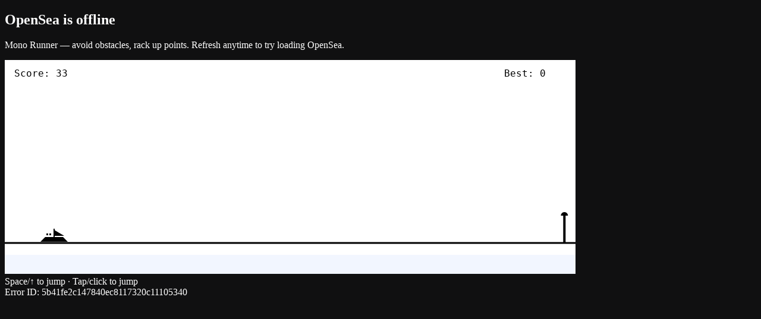

--- FILE ---
content_type: text/html; charset=utf-8
request_url: https://opensea.io/claudisonrodrigues/favorites
body_size: 129855
content:
<!DOCTYPE html><html class="gtamerica_8039daa5-module__O--Agq__variable gtamericamono_2888adc6-module__0XwO1q__variable" lang="en-US" translate="no"><head><meta charSet="utf-8"/><meta content="width=device-width, initial-scale=1.0, maximum-scale=1.0, user-scalable=no" name="viewport"/><meta name="viewport" content="width=device-width, initial-scale=1"/><link rel="stylesheet" href="/_next/static/chunks/938aafef22e463d9.css?dpl=dpl_7D91oCoaNcCFVeHUC1MJUbbs3M1S" data-precedence="next"/><link rel="stylesheet" href="/_next/static/chunks/0e0c0a1bc8b002c7.css?dpl=dpl_7D91oCoaNcCFVeHUC1MJUbbs3M1S" data-precedence="next"/><link rel="preload" as="script" fetchPriority="low" href="/_next/static/chunks/40d79b5302f744ae.js?dpl=dpl_7D91oCoaNcCFVeHUC1MJUbbs3M1S"/><script src="/_next/static/chunks/11117dcbb9f6baf0.js?dpl=dpl_7D91oCoaNcCFVeHUC1MJUbbs3M1S" async=""></script><script src="/_next/static/chunks/9dd9045339a2ecd0.js?dpl=dpl_7D91oCoaNcCFVeHUC1MJUbbs3M1S" async=""></script><script src="/_next/static/chunks/9e67f8d9814fcc39.js?dpl=dpl_7D91oCoaNcCFVeHUC1MJUbbs3M1S" async=""></script><script src="/_next/static/chunks/95d2c5cb888c4b67.js?dpl=dpl_7D91oCoaNcCFVeHUC1MJUbbs3M1S" async=""></script><script src="/_next/static/chunks/4093653b19b2db63.js?dpl=dpl_7D91oCoaNcCFVeHUC1MJUbbs3M1S" async=""></script><script src="/_next/static/chunks/turbopack-1f3676fcd576552e.js?dpl=dpl_7D91oCoaNcCFVeHUC1MJUbbs3M1S" async=""></script><script src="/_next/static/chunks/04314c2aff74ecb3.js?dpl=dpl_7D91oCoaNcCFVeHUC1MJUbbs3M1S" async=""></script><script src="/_next/static/chunks/9dfa3de004bc812a.js?dpl=dpl_7D91oCoaNcCFVeHUC1MJUbbs3M1S" async=""></script><script src="/_next/static/chunks/e37bccc7c553af6d.js?dpl=dpl_7D91oCoaNcCFVeHUC1MJUbbs3M1S" async=""></script><script src="/_next/static/chunks/fc6c28b3dd2dfb82.js?dpl=dpl_7D91oCoaNcCFVeHUC1MJUbbs3M1S" async=""></script><script src="/_next/static/chunks/21676c385658ef47.js?dpl=dpl_7D91oCoaNcCFVeHUC1MJUbbs3M1S" async=""></script><script src="/_next/static/chunks/964157d42f784b6d.js?dpl=dpl_7D91oCoaNcCFVeHUC1MJUbbs3M1S" async=""></script><script src="/_next/static/chunks/db2e2c49a21b8b3d.js?dpl=dpl_7D91oCoaNcCFVeHUC1MJUbbs3M1S" async=""></script><script src="/_next/static/chunks/94f8e06bea6acf2a.js?dpl=dpl_7D91oCoaNcCFVeHUC1MJUbbs3M1S" async=""></script><script src="/_next/static/chunks/2bb509b582eb1d73.js?dpl=dpl_7D91oCoaNcCFVeHUC1MJUbbs3M1S" async=""></script><script src="/_next/static/chunks/1d9b4454052b9a0d.js?dpl=dpl_7D91oCoaNcCFVeHUC1MJUbbs3M1S" async=""></script><script src="/_next/static/chunks/741d2dd3f8e14e9a.js?dpl=dpl_7D91oCoaNcCFVeHUC1MJUbbs3M1S" async=""></script><script src="/_next/static/chunks/baba8ab63e49429d.js?dpl=dpl_7D91oCoaNcCFVeHUC1MJUbbs3M1S" async=""></script><script src="/_next/static/chunks/b74f9d67be3de8a6.js?dpl=dpl_7D91oCoaNcCFVeHUC1MJUbbs3M1S" async=""></script><script src="/_next/static/chunks/73d377bec4b99ee3.js?dpl=dpl_7D91oCoaNcCFVeHUC1MJUbbs3M1S" async=""></script><script src="/_next/static/chunks/62e04b52134c8e41.js?dpl=dpl_7D91oCoaNcCFVeHUC1MJUbbs3M1S" async=""></script><script src="/_next/static/chunks/a8a7aeb553c8eab6.js?dpl=dpl_7D91oCoaNcCFVeHUC1MJUbbs3M1S" async=""></script><script src="/_next/static/chunks/81c63bfe9340d016.js?dpl=dpl_7D91oCoaNcCFVeHUC1MJUbbs3M1S" async=""></script><script src="/_next/static/chunks/8b7bf6bdf4372276.js?dpl=dpl_7D91oCoaNcCFVeHUC1MJUbbs3M1S" async=""></script><script src="/_next/static/chunks/796efe92de8269da.js?dpl=dpl_7D91oCoaNcCFVeHUC1MJUbbs3M1S" async=""></script><script src="/_next/static/chunks/d8c994a1cc23ec20.js?dpl=dpl_7D91oCoaNcCFVeHUC1MJUbbs3M1S" async=""></script><script src="/_next/static/chunks/dd630418df3a646f.js?dpl=dpl_7D91oCoaNcCFVeHUC1MJUbbs3M1S" async=""></script><script src="/_next/static/chunks/caf1474d09e1a7ec.js?dpl=dpl_7D91oCoaNcCFVeHUC1MJUbbs3M1S" async=""></script><script src="/_next/static/chunks/bb7d5f23c08dfb8d.js?dpl=dpl_7D91oCoaNcCFVeHUC1MJUbbs3M1S" async=""></script><script src="/_next/static/chunks/d3705e86eb0957a8.js?dpl=dpl_7D91oCoaNcCFVeHUC1MJUbbs3M1S" async=""></script><script src="/_next/static/chunks/fceca5a7e13001da.js?dpl=dpl_7D91oCoaNcCFVeHUC1MJUbbs3M1S" async=""></script><script src="/_next/static/chunks/289461e389b67ab3.js?dpl=dpl_7D91oCoaNcCFVeHUC1MJUbbs3M1S" async=""></script><script src="/_next/static/chunks/40442575ef4d4e82.js?dpl=dpl_7D91oCoaNcCFVeHUC1MJUbbs3M1S" async=""></script><script src="/_next/static/chunks/8016b830245fb0d1.js?dpl=dpl_7D91oCoaNcCFVeHUC1MJUbbs3M1S" async=""></script><script src="/_next/static/chunks/e3d38b2fb19b6aa9.js?dpl=dpl_7D91oCoaNcCFVeHUC1MJUbbs3M1S" async=""></script><script src="/_next/static/chunks/fe0c0b3d077fcf76.js?dpl=dpl_7D91oCoaNcCFVeHUC1MJUbbs3M1S" async=""></script><script src="/_next/static/chunks/f9c2890c40c726c6.js?dpl=dpl_7D91oCoaNcCFVeHUC1MJUbbs3M1S" async=""></script><script src="/_next/static/chunks/549b245c9125cba6.js?dpl=dpl_7D91oCoaNcCFVeHUC1MJUbbs3M1S" async=""></script><script src="/_next/static/chunks/f0078470ae9fdd7c.js?dpl=dpl_7D91oCoaNcCFVeHUC1MJUbbs3M1S" async=""></script><script src="/_next/static/chunks/a9fa097ada168e29.js?dpl=dpl_7D91oCoaNcCFVeHUC1MJUbbs3M1S" async=""></script><script src="/_next/static/chunks/1037f7dcab8f7e73.js?dpl=dpl_7D91oCoaNcCFVeHUC1MJUbbs3M1S" async=""></script><script src="/_next/static/chunks/bc193aa502e39ad5.js?dpl=dpl_7D91oCoaNcCFVeHUC1MJUbbs3M1S" async=""></script><script src="/_next/static/chunks/95667b122c44911a.js?dpl=dpl_7D91oCoaNcCFVeHUC1MJUbbs3M1S" async=""></script><script src="/_next/static/chunks/97923b12d9bb0cef.js?dpl=dpl_7D91oCoaNcCFVeHUC1MJUbbs3M1S" async=""></script><script src="/_next/static/chunks/d4fa4f6b78c1dcfe.js?dpl=dpl_7D91oCoaNcCFVeHUC1MJUbbs3M1S" async=""></script><script src="/_next/static/chunks/4de342475fbcd10c.js?dpl=dpl_7D91oCoaNcCFVeHUC1MJUbbs3M1S" async=""></script><script src="/_next/static/chunks/8fffbfcf6d604381.js?dpl=dpl_7D91oCoaNcCFVeHUC1MJUbbs3M1S" async=""></script><script src="/_next/static/chunks/80599708028ed86e.js?dpl=dpl_7D91oCoaNcCFVeHUC1MJUbbs3M1S" async=""></script><script src="/_next/static/chunks/03906629ccd6808b.js?dpl=dpl_7D91oCoaNcCFVeHUC1MJUbbs3M1S" async=""></script><script src="/_next/static/chunks/bdbe2d34b8bdd838.js?dpl=dpl_7D91oCoaNcCFVeHUC1MJUbbs3M1S" async=""></script><script src="/_next/static/chunks/8cbee78a7eaacb50.js?dpl=dpl_7D91oCoaNcCFVeHUC1MJUbbs3M1S" async=""></script><script src="/_next/static/chunks/75498859bb439234.js?dpl=dpl_7D91oCoaNcCFVeHUC1MJUbbs3M1S" async=""></script><script src="/_next/static/chunks/e62ecda1a654766c.js?dpl=dpl_7D91oCoaNcCFVeHUC1MJUbbs3M1S" async=""></script><script src="/_next/static/chunks/749698761b5da6d6.js?dpl=dpl_7D91oCoaNcCFVeHUC1MJUbbs3M1S" async=""></script><script src="/_next/static/chunks/85b23b3b657e7e69.js?dpl=dpl_7D91oCoaNcCFVeHUC1MJUbbs3M1S" async=""></script><script src="/_next/static/chunks/c0159f679fbb9d95.js?dpl=dpl_7D91oCoaNcCFVeHUC1MJUbbs3M1S" async=""></script><script src="/_next/static/chunks/2169c499d3008151.js?dpl=dpl_7D91oCoaNcCFVeHUC1MJUbbs3M1S" async=""></script><script src="/_next/static/chunks/27aaaf2f2b390e46.js?dpl=dpl_7D91oCoaNcCFVeHUC1MJUbbs3M1S" async=""></script><script src="/_next/static/chunks/7570074597ddc5c2.js?dpl=dpl_7D91oCoaNcCFVeHUC1MJUbbs3M1S" async=""></script><script src="/_next/static/chunks/01d83fc33861d240.js?dpl=dpl_7D91oCoaNcCFVeHUC1MJUbbs3M1S" async=""></script><script src="/_next/static/chunks/c279f3a4544d0843.js?dpl=dpl_7D91oCoaNcCFVeHUC1MJUbbs3M1S" async=""></script><script src="/_next/static/chunks/e2e968f0f1a21d31.js?dpl=dpl_7D91oCoaNcCFVeHUC1MJUbbs3M1S" async=""></script><script src="/_next/static/chunks/167ed1e5417fd698.js?dpl=dpl_7D91oCoaNcCFVeHUC1MJUbbs3M1S" async=""></script><script src="/_next/static/chunks/32febb3c7567bbaa.js?dpl=dpl_7D91oCoaNcCFVeHUC1MJUbbs3M1S" async=""></script><script src="/_next/static/chunks/25b39fcfdca6da79.js?dpl=dpl_7D91oCoaNcCFVeHUC1MJUbbs3M1S" async=""></script><script src="/_next/static/chunks/837897e213bddd35.js?dpl=dpl_7D91oCoaNcCFVeHUC1MJUbbs3M1S" async=""></script><script src="/_next/static/chunks/6ab950b059fc4674.js?dpl=dpl_7D91oCoaNcCFVeHUC1MJUbbs3M1S" async=""></script><script src="/_next/static/chunks/1b2e56b3ecd44cd5.js?dpl=dpl_7D91oCoaNcCFVeHUC1MJUbbs3M1S" async=""></script><script src="/_next/static/chunks/70aca737dcccdcc1.js?dpl=dpl_7D91oCoaNcCFVeHUC1MJUbbs3M1S" async=""></script><script src="/_next/static/chunks/1aa10909fb7301c3.js?dpl=dpl_7D91oCoaNcCFVeHUC1MJUbbs3M1S" async=""></script><script src="/_next/static/chunks/bbc02e2efee0912f.js?dpl=dpl_7D91oCoaNcCFVeHUC1MJUbbs3M1S" async=""></script><script src="/_next/static/chunks/071879f47727f63b.js?dpl=dpl_7D91oCoaNcCFVeHUC1MJUbbs3M1S" async=""></script><script src="/_next/static/chunks/55fe16ea94346fb9.js?dpl=dpl_7D91oCoaNcCFVeHUC1MJUbbs3M1S" async=""></script><script src="/_next/static/chunks/2ab5cf1ee54f2d6b.js?dpl=dpl_7D91oCoaNcCFVeHUC1MJUbbs3M1S" async=""></script><script src="/_next/static/chunks/49b7cc1555d738eb.js?dpl=dpl_7D91oCoaNcCFVeHUC1MJUbbs3M1S" async=""></script><script src="/_next/static/chunks/94aae77a6ceaaa15.js?dpl=dpl_7D91oCoaNcCFVeHUC1MJUbbs3M1S" async=""></script><script src="/_next/static/chunks/dc3898502683c431.js?dpl=dpl_7D91oCoaNcCFVeHUC1MJUbbs3M1S" async=""></script><script src="/_next/static/chunks/10cce2a1b4eaad59.js?dpl=dpl_7D91oCoaNcCFVeHUC1MJUbbs3M1S" async=""></script><script src="/_next/static/chunks/b3e486c16ecaea8e.js?dpl=dpl_7D91oCoaNcCFVeHUC1MJUbbs3M1S" async=""></script><script src="/_next/static/chunks/abf3dd35d953bb7e.js?dpl=dpl_7D91oCoaNcCFVeHUC1MJUbbs3M1S" async=""></script><script src="/_next/static/chunks/d16a1f4c7349bcff.js?dpl=dpl_7D91oCoaNcCFVeHUC1MJUbbs3M1S" async=""></script><script src="/_next/static/chunks/551f29ad2ad4e182.js?dpl=dpl_7D91oCoaNcCFVeHUC1MJUbbs3M1S" async=""></script><script src="/_next/static/chunks/8c197ef41b221976.js?dpl=dpl_7D91oCoaNcCFVeHUC1MJUbbs3M1S" async=""></script><script src="/_next/static/chunks/421e7fcbc67d33ff.js?dpl=dpl_7D91oCoaNcCFVeHUC1MJUbbs3M1S" async=""></script><script src="/_next/static/chunks/b637e7eaa589d18e.js?dpl=dpl_7D91oCoaNcCFVeHUC1MJUbbs3M1S" async=""></script><script src="/_next/static/chunks/73cdd475683b1e7f.js?dpl=dpl_7D91oCoaNcCFVeHUC1MJUbbs3M1S" async=""></script><script src="/_next/static/chunks/316685d0e6e25ee5.js?dpl=dpl_7D91oCoaNcCFVeHUC1MJUbbs3M1S" async=""></script><script src="/_next/static/chunks/ff45ef4fa3d02089.js?dpl=dpl_7D91oCoaNcCFVeHUC1MJUbbs3M1S" async=""></script><script src="/_next/static/chunks/c5c422ee6730e8d5.js?dpl=dpl_7D91oCoaNcCFVeHUC1MJUbbs3M1S" async=""></script><script src="/_next/static/chunks/15b949c1257eaee2.js?dpl=dpl_7D91oCoaNcCFVeHUC1MJUbbs3M1S" async=""></script><script src="/_next/static/chunks/7589396867081754.js?dpl=dpl_7D91oCoaNcCFVeHUC1MJUbbs3M1S" async=""></script><script src="/_next/static/chunks/58da3e27f342b75d.js?dpl=dpl_7D91oCoaNcCFVeHUC1MJUbbs3M1S" async=""></script><script src="/_next/static/chunks/74a1e6bb476d7bd2.js?dpl=dpl_7D91oCoaNcCFVeHUC1MJUbbs3M1S" async=""></script><script src="/_next/static/chunks/8aff3d13cb4859b8.js?dpl=dpl_7D91oCoaNcCFVeHUC1MJUbbs3M1S" async=""></script><script src="/_next/static/chunks/4140a5b5fa2aa72f.js?dpl=dpl_7D91oCoaNcCFVeHUC1MJUbbs3M1S" async=""></script><script src="/_next/static/chunks/f864b41e72135ed6.js?dpl=dpl_7D91oCoaNcCFVeHUC1MJUbbs3M1S" async=""></script><script src="/_next/static/chunks/e9982effe416e8c6.js?dpl=dpl_7D91oCoaNcCFVeHUC1MJUbbs3M1S" async=""></script><script src="/_next/static/chunks/24a7cf978e051692.js?dpl=dpl_7D91oCoaNcCFVeHUC1MJUbbs3M1S" async=""></script><script src="/_next/static/chunks/897bebeec6d38ed8.js?dpl=dpl_7D91oCoaNcCFVeHUC1MJUbbs3M1S" async=""></script><script src="/_next/static/chunks/b8f2eedf6e2a2aba.js?dpl=dpl_7D91oCoaNcCFVeHUC1MJUbbs3M1S" async=""></script><script src="/_next/static/chunks/10aa8c828c42221c.js?dpl=dpl_7D91oCoaNcCFVeHUC1MJUbbs3M1S" async=""></script><script src="/_next/static/chunks/88963596c0cec83d.js?dpl=dpl_7D91oCoaNcCFVeHUC1MJUbbs3M1S" async=""></script><script src="/_next/static/chunks/9b724055d7183c8b.js?dpl=dpl_7D91oCoaNcCFVeHUC1MJUbbs3M1S" async=""></script><script src="/_next/static/chunks/f0af64e88c9bb67e.js?dpl=dpl_7D91oCoaNcCFVeHUC1MJUbbs3M1S" async=""></script><script src="/_next/static/chunks/7724bced2e2c7327.js?dpl=dpl_7D91oCoaNcCFVeHUC1MJUbbs3M1S" async=""></script><script src="/_next/static/chunks/5c110f0bdd83fccc.js?dpl=dpl_7D91oCoaNcCFVeHUC1MJUbbs3M1S" async=""></script><script src="/_next/static/chunks/d32ef8563ce242c3.js?dpl=dpl_7D91oCoaNcCFVeHUC1MJUbbs3M1S" async=""></script><script src="/_next/static/chunks/1d5aef9381e97213.js?dpl=dpl_7D91oCoaNcCFVeHUC1MJUbbs3M1S" async=""></script><script src="/_next/static/chunks/37560d889a061eeb.js?dpl=dpl_7D91oCoaNcCFVeHUC1MJUbbs3M1S" async=""></script><script src="/_next/static/chunks/2d58eeca206dac66.js?dpl=dpl_7D91oCoaNcCFVeHUC1MJUbbs3M1S" async=""></script><script src="/_next/static/chunks/0070d422cc852be2.js?dpl=dpl_7D91oCoaNcCFVeHUC1MJUbbs3M1S" async=""></script><script src="/_next/static/chunks/00c4e06d774b10af.js?dpl=dpl_7D91oCoaNcCFVeHUC1MJUbbs3M1S" async=""></script><script src="/_next/static/chunks/b07869e138ccf7d7.js?dpl=dpl_7D91oCoaNcCFVeHUC1MJUbbs3M1S" async=""></script><script src="/_next/static/chunks/3e1240e8c0d7403f.js?dpl=dpl_7D91oCoaNcCFVeHUC1MJUbbs3M1S" async=""></script><script src="/_next/static/chunks/f6de5ee67d90eb60.js?dpl=dpl_7D91oCoaNcCFVeHUC1MJUbbs3M1S" async=""></script><link rel="preload" href="https://www.googletagmanager.com/gtag/js?id=G-3H5P1H8T7W" as="script"/><meta name="next-size-adjust" content=""/><link href="https://features.opensea.io" rel="preconnect"/><link href="https://i2.seadn.io" rel="preconnect"/><link href="https://i2c.seadn.io" rel="preconnect"/><link href="https://gql.opensea.io" rel="preconnect"/><meta content="yes" name="mobile-web-app-capable"/><meta content="OpenSea" name="apple-mobile-web-app-title"/><meta content="black" name="apple-mobile-web-app-status-bar-style"/><link href="/icons/icon-192x192.png" rel="apple-touch-icon" sizes="192x192"/><title>claudisonrodrigues - Profile | OpenSea</title><meta name="description" content="Check out claudisonrodrigues&#x27;s NFTs and tokens on OpenSea, the largest marketplace for crypto collectibles."/><meta name="application-name" content="OpenSea"/><link rel="canonical" href="https://opensea.io/claudisonrodrigues"/><link rel="alternate" hrefLang="en-US" href="https://opensea.io/claudisonrodrigues"/><link rel="alternate" hrefLang="es" href="https://opensea.io/es/claudisonrodrigues"/><link rel="alternate" hrefLang="de-DE" href="https://opensea.io/de-DE/claudisonrodrigues"/><link rel="alternate" hrefLang="fr" href="https://opensea.io/fr/claudisonrodrigues"/><link rel="alternate" hrefLang="ja" href="https://opensea.io/ja/claudisonrodrigues"/><link rel="alternate" hrefLang="zh-CN" href="https://opensea.io/zh-CN/claudisonrodrigues"/><link rel="alternate" hrefLang="zh-TW" href="https://opensea.io/zh-TW/claudisonrodrigues"/><meta property="og:title" content="claudisonrodrigues - Profile | OpenSea"/><meta property="og:description" content="Check out claudisonrodrigues&#x27;s NFTs and tokens on OpenSea, the largest marketplace for crypto collectibles."/><meta property="og:url" content="https://opensea.io/claudisonrodrigues"/><meta property="og:image" content="https://opensea.io/claudisonrodrigues/opengraph-image?ts=29478875"/><meta name="twitter:card" content="summary_large_image"/><meta name="twitter:title" content="claudisonrodrigues - Profile | OpenSea"/><meta name="twitter:description" content="Check out claudisonrodrigues&#x27;s NFTs and tokens on OpenSea, the largest marketplace for crypto collectibles."/><meta name="twitter:image" content="https://opensea.io/claudisonrodrigues/opengraph-image?ts=29478875"/><link rel="icon" href="/favicon.ico?favicon.beaabd5c.ico" sizes="48x48" type="image/x-icon"/><style type="text/css">.fresnel-container{margin:0;padding:0;}
@media not all and (min-width:0px) and (max-width:392.98px){.fresnel-at-xs{display:none!important;}}
@media not all and (min-width:393px) and (max-width:767.98px){.fresnel-at-sm{display:none!important;}}
@media not all and (min-width:768px) and (max-width:1024.98px){.fresnel-at-md{display:none!important;}}
@media not all and (min-width:1025px) and (max-width:1279.98px){.fresnel-at-lg{display:none!important;}}
@media not all and (min-width:1280px) and (max-width:1439.98px){.fresnel-at-xl{display:none!important;}}
@media not all and (min-width:1440px) and (max-width:1727.98px){.fresnel-at-2xl{display:none!important;}}
@media not all and (min-width:1728px) and (max-width:1919.98px){.fresnel-at-3xl{display:none!important;}}
@media not all and (min-width:1920px) and (max-width:2559.98px){.fresnel-at-4xl{display:none!important;}}
@media not all and (min-width:2560px){.fresnel-at-5xl{display:none!important;}}
@media not all and (max-width:392.98px){.fresnel-lessThan-sm{display:none!important;}}
@media not all and (max-width:767.98px){.fresnel-lessThan-md{display:none!important;}}
@media not all and (max-width:1024.98px){.fresnel-lessThan-lg{display:none!important;}}
@media not all and (max-width:1279.98px){.fresnel-lessThan-xl{display:none!important;}}
@media not all and (max-width:1439.98px){.fresnel-lessThan-2xl{display:none!important;}}
@media not all and (max-width:1727.98px){.fresnel-lessThan-3xl{display:none!important;}}
@media not all and (max-width:1919.98px){.fresnel-lessThan-4xl{display:none!important;}}
@media not all and (max-width:2559.98px){.fresnel-lessThan-5xl{display:none!important;}}
@media not all and (min-width:393px){.fresnel-greaterThan-xs{display:none!important;}}
@media not all and (min-width:768px){.fresnel-greaterThan-sm{display:none!important;}}
@media not all and (min-width:1025px){.fresnel-greaterThan-md{display:none!important;}}
@media not all and (min-width:1280px){.fresnel-greaterThan-lg{display:none!important;}}
@media not all and (min-width:1440px){.fresnel-greaterThan-xl{display:none!important;}}
@media not all and (min-width:1728px){.fresnel-greaterThan-2xl{display:none!important;}}
@media not all and (min-width:1920px){.fresnel-greaterThan-3xl{display:none!important;}}
@media not all and (min-width:2560px){.fresnel-greaterThan-4xl{display:none!important;}}
@media not all and (min-width:0px){.fresnel-greaterThanOrEqual-xs{display:none!important;}}
@media not all and (min-width:393px){.fresnel-greaterThanOrEqual-sm{display:none!important;}}
@media not all and (min-width:768px){.fresnel-greaterThanOrEqual-md{display:none!important;}}
@media not all and (min-width:1025px){.fresnel-greaterThanOrEqual-lg{display:none!important;}}
@media not all and (min-width:1280px){.fresnel-greaterThanOrEqual-xl{display:none!important;}}
@media not all and (min-width:1440px){.fresnel-greaterThanOrEqual-2xl{display:none!important;}}
@media not all and (min-width:1728px){.fresnel-greaterThanOrEqual-3xl{display:none!important;}}
@media not all and (min-width:1920px){.fresnel-greaterThanOrEqual-4xl{display:none!important;}}
@media not all and (min-width:2560px){.fresnel-greaterThanOrEqual-5xl{display:none!important;}}
@media not all and (min-width:0px) and (max-width:392.98px){.fresnel-between-xs-sm{display:none!important;}}
@media not all and (min-width:0px) and (max-width:767.98px){.fresnel-between-xs-md{display:none!important;}}
@media not all and (min-width:0px) and (max-width:1024.98px){.fresnel-between-xs-lg{display:none!important;}}
@media not all and (min-width:0px) and (max-width:1279.98px){.fresnel-between-xs-xl{display:none!important;}}
@media not all and (min-width:0px) and (max-width:1439.98px){.fresnel-between-xs-2xl{display:none!important;}}
@media not all and (min-width:0px) and (max-width:1727.98px){.fresnel-between-xs-3xl{display:none!important;}}
@media not all and (min-width:0px) and (max-width:1919.98px){.fresnel-between-xs-4xl{display:none!important;}}
@media not all and (min-width:0px) and (max-width:2559.98px){.fresnel-between-xs-5xl{display:none!important;}}
@media not all and (min-width:393px) and (max-width:767.98px){.fresnel-between-sm-md{display:none!important;}}
@media not all and (min-width:393px) and (max-width:1024.98px){.fresnel-between-sm-lg{display:none!important;}}
@media not all and (min-width:393px) and (max-width:1279.98px){.fresnel-between-sm-xl{display:none!important;}}
@media not all and (min-width:393px) and (max-width:1439.98px){.fresnel-between-sm-2xl{display:none!important;}}
@media not all and (min-width:393px) and (max-width:1727.98px){.fresnel-between-sm-3xl{display:none!important;}}
@media not all and (min-width:393px) and (max-width:1919.98px){.fresnel-between-sm-4xl{display:none!important;}}
@media not all and (min-width:393px) and (max-width:2559.98px){.fresnel-between-sm-5xl{display:none!important;}}
@media not all and (min-width:768px) and (max-width:1024.98px){.fresnel-between-md-lg{display:none!important;}}
@media not all and (min-width:768px) and (max-width:1279.98px){.fresnel-between-md-xl{display:none!important;}}
@media not all and (min-width:768px) and (max-width:1439.98px){.fresnel-between-md-2xl{display:none!important;}}
@media not all and (min-width:768px) and (max-width:1727.98px){.fresnel-between-md-3xl{display:none!important;}}
@media not all and (min-width:768px) and (max-width:1919.98px){.fresnel-between-md-4xl{display:none!important;}}
@media not all and (min-width:768px) and (max-width:2559.98px){.fresnel-between-md-5xl{display:none!important;}}
@media not all and (min-width:1025px) and (max-width:1279.98px){.fresnel-between-lg-xl{display:none!important;}}
@media not all and (min-width:1025px) and (max-width:1439.98px){.fresnel-between-lg-2xl{display:none!important;}}
@media not all and (min-width:1025px) and (max-width:1727.98px){.fresnel-between-lg-3xl{display:none!important;}}
@media not all and (min-width:1025px) and (max-width:1919.98px){.fresnel-between-lg-4xl{display:none!important;}}
@media not all and (min-width:1025px) and (max-width:2559.98px){.fresnel-between-lg-5xl{display:none!important;}}
@media not all and (min-width:1280px) and (max-width:1439.98px){.fresnel-between-xl-2xl{display:none!important;}}
@media not all and (min-width:1280px) and (max-width:1727.98px){.fresnel-between-xl-3xl{display:none!important;}}
@media not all and (min-width:1280px) and (max-width:1919.98px){.fresnel-between-xl-4xl{display:none!important;}}
@media not all and (min-width:1280px) and (max-width:2559.98px){.fresnel-between-xl-5xl{display:none!important;}}
@media not all and (min-width:1440px) and (max-width:1727.98px){.fresnel-between-2xl-3xl{display:none!important;}}
@media not all and (min-width:1440px) and (max-width:1919.98px){.fresnel-between-2xl-4xl{display:none!important;}}
@media not all and (min-width:1440px) and (max-width:2559.98px){.fresnel-between-2xl-5xl{display:none!important;}}
@media not all and (min-width:1728px) and (max-width:1919.98px){.fresnel-between-3xl-4xl{display:none!important;}}
@media not all and (min-width:1728px) and (max-width:2559.98px){.fresnel-between-3xl-5xl{display:none!important;}}
@media not all and (min-width:1920px) and (max-width:2559.98px){.fresnel-between-4xl-5xl{display:none!important;}}</style><script src="/_next/static/chunks/a6dad97d9634a72d.js?dpl=dpl_7D91oCoaNcCFVeHUC1MJUbbs3M1S" noModule=""></script></head><body><div hidden=""><!--$--><!--/$--></div><script>((a,b,c,d,e,f,g,h)=>{let i=document.documentElement,j=["light","dark"];function k(b){var c;(Array.isArray(a)?a:[a]).forEach(a=>{let c="class"===a,d=c&&f?e.map(a=>f[a]||a):e;c?(i.classList.remove(...d),i.classList.add(f&&f[b]?f[b]:b)):i.setAttribute(a,b)}),c=b,h&&j.includes(c)&&(i.style.colorScheme=c)}if(d)k(d);else try{let a=localStorage.getItem(b)||c,d=g&&"system"===a?window.matchMedia("(prefers-color-scheme: dark)").matches?"dark":"light":a;k(d)}catch(a){}})("class","theme","dark",null,["light","dark"],null,true,true)</script><!--$--><!--/$--><!--$--><div class="fresnel-container fresnel-lessThan-md fresnel-_R_akiqknpfivb_ contents"></div><div class="fresnel-container fresnel-greaterThanOrEqual-md fresnel-_R_ikiqknpfivb_ contents"></div><!--/$--><div class="fresnel-container fresnel-lessThan-md fresnel-_R_b4iqknpfivb_ contents"></div><div class="fresnel-container fresnel-greaterThanOrEqual-md fresnel-_R_j4iqknpfivb_ contents"></div><div class="fresnel-container fresnel-lessThan-md fresnel-_R_bkiqknpfivb_ contents"></div><div class="fresnel-container fresnel-greaterThanOrEqual-md fresnel-_R_jkiqknpfivb_ contents"></div><!--$--><!--/$--><div class="fresnel-container fresnel-lessThan-md fresnel-_R_d4iqknpfivb_ contents"></div><div class="fresnel-container fresnel-greaterThanOrEqual-md fresnel-_R_l4iqknpfivb_ contents"></div><!--$--><div class="flex flex-col justify-center items-center fixed inset-0 z-expanded-search size-full transition duration-300 ease-out-quint pointer-events-none"><div class="fixed inset-0 size-full"></div><div class="flex flex-col justify-center items-center z-1 size-full lg:w-auto"></div></div><!--/$--><div class="fresnel-container fresnel-lessThan-md fresnel-_R_e4iqknpfivb_ contents"></div><div class="fresnel-container fresnel-greaterThanOrEqual-md fresnel-_R_m4iqknpfivb_ contents"></div><div class="flex w-full flex-col md:flex-row"><div class="fresnel-container fresnel-greaterThanOrEqual-lg fresnel-_R_ekiqknpfivb_ contents"><div aria-hidden="true" class="pointer-events-none fixed inset-y-0 z-top left-0" style="width:52px"></div><div class="min-w-[52px] transition-width"><aside class="group fixed inset-y-0 z-sidebar h-full left-0"><nav class="flex h-full w-[52px] flex-col gap-2 px-2 py-4 transition-width duration-300 ease-out-quint border-border-1 border-r bg-bg-primary scrollbar-hidden group overflow-y-scroll *:min-w-9" aria-label="Main"><a class="cursor-pointer no-underline disabled:pointer-events-none disabled:opacity-40 border-border-2 border-0 flex w-full flex-nowrap items-center gap-2 rounded-md bg-transparent h-9 p-[3px]" href="/" data-id="Item"><svg fill="none" height="30" viewBox="0 0 30 30" width="30" xmlns="http://www.w3.org/2000/svg" style="width:30px;height:30px" class="aspect-square overflow-hidden order-1 shrink-0 text-current"><g><path d="M15.131 0C6.743-.067-.069 6.744.001 15.132.07 23.276 6.725 29.931 14.869 30c8.388.072 15.202-6.742 15.13-15.13C29.932 6.727 23.276.07 15.131 0Z" fill="#0086FF"></path><path d="M14.978 4.634c.537 0 .972.435.972.972v1.248c2.982 1.392 4.935 3.702 4.935 6.315 0 1.533-.67 2.96-1.827 4.16-.222.23-.53.36-.852.36h-2.254v1.857h2.83c.61 0 1.706-1.158 2.225-1.856 0 0 .022-.034.082-.052.06-.018 5.198-1.197 5.198-1.197a.17.17 0 0 1 .214.162v1.081c0 .07-.037.13-.102.158-.352.15-1.515.69-2 1.362-1.247 1.737-2.2 4.467-4.33 4.467h-8.887c-3.147 0-5.78-2.498-5.778-5.825 0-.082.07-.15.153-.15h4.212c.145 0 .26.117.26.26v.813c0 .432.349.783.782.783h3.195v-1.86h-2.182a9.293 9.293 0 0 0 2.002-5.783c0-2.437-.934-4.66-2.464-6.322.925.108 1.81.292 2.644.537v-.518c0-.537.435-.972.972-.972Zm-4.333 2.83a7.154 7.154 0 0 1 1.536 4.44c0 1.45-.43 2.8-1.17 3.926h-5.2l4.834-8.365Z" fill="#FFF"></path></g></svg><div class="contents *:translate-y-[2px]"><div class="flex flex-col justify-center order-2 min-w-0 overflow-hidden flex-auto items-start self-stretch" data-id="ItemContent"><span class="leading-normal text-md text-text-primary whitespace-nowrap font-inherit opacity-0 transition-opacity group-hover:opacity-100" data-id="ItemTitle"><svg class="fill-current" fill="currentColor" viewBox="0 0 794 178" width="97"><path d="M65.245,1.42108547e-14 C77.274,1.42108547e-14 88.209,2.7945 98.05,8.3835 C108.013,13.9725 115.85,21.748 121.561,31.711 C127.393,41.553 130.309,52.67 130.309,65.063 C130.309,77.578 127.393,88.816 121.561,98.779 C115.85,108.621 108.013,116.336 98.05,121.925 C88.087,127.514 77.152,130.309 65.245,130.309 C53.338,130.309 42.403,127.514 32.44,121.925 C22.477,116.336 14.58,108.621 8.748,98.779 C2.916,88.816 0,77.578 0,65.063 C0,52.67 2.916,41.553 8.748,31.711 C14.58,21.748 22.477,13.9725 32.44,8.3835 C42.403,2.7945 53.338,1.42108547e-14 65.245,1.42108547e-14 Z M65.245,22.963 C57.591,22.963 50.787,24.664 44.833,28.066 C39.001,31.468 34.445,36.389 31.165,42.829 C27.884,49.147 26.244,56.558 26.244,65.063 C26.244,73.568 27.884,81.04 31.165,87.48 C34.445,93.919 39.001,98.901 44.833,102.424 C50.787,105.826 57.591,107.527 65.245,107.527 C72.9,107.527 79.643,105.826 85.475,102.424 C91.307,98.901 95.863,93.919 99.144,87.48 C102.424,81.04 104.065,73.568 104.065,65.063 C104.065,56.558 102.424,49.147 99.144,42.829 C95.863,36.389 91.307,31.468 85.475,28.066 C79.643,24.664 72.9,22.963 65.245,22.963 Z M167.516,42.646 C170.797,38.029 175.292,34.202 181.003,31.165 C186.835,28.006 193.456,26.426 200.868,26.426 C209.494,26.426 217.27,28.552 224.196,32.805 C231.243,37.057 236.771,43.132 240.781,51.03 C244.912,58.806 246.977,67.858 246.977,78.185 C246.977,88.513 244.912,97.686 240.781,105.705 C236.771,113.602 231.243,119.738 224.196,124.112 C217.27,128.486 209.494,130.673 200.868,130.673 C193.456,130.673 186.895,129.154 181.185,126.117 C175.596,123.079 171.04,119.252 167.516,114.635 L167.516,177.147 L142.001,177.147 L142.001,28.066 L167.516,28.066 L167.516,42.646 Z M220.915,78.185 C220.915,72.11 219.64,66.886 217.088,62.512 C214.658,58.016 211.378,54.614 207.247,52.306 C203.237,49.997 198.863,48.843 194.125,48.843 C189.508,48.843 185.134,50.058 181.003,52.488 C176.993,54.796 173.713,58.198 171.161,62.694 C168.731,67.189 167.516,72.475 167.516,78.55 C167.516,84.625 168.731,89.91 171.161,94.405 C173.713,98.901 176.993,102.364 181.003,104.794 C185.134,107.102 189.508,108.256 194.125,108.256 C198.863,108.256 203.237,107.041 207.247,104.611 C211.378,102.181 214.658,98.719 217.088,94.223 C219.64,89.728 220.915,84.382 220.915,78.185 Z M357.554,76.363 C357.554,80.008 357.311,83.288 356.825,86.204 L283.014,86.204 C283.622,93.494 286.173,99.205 290.669,103.336 C295.164,107.467 300.692,109.532 307.253,109.532 C316.73,109.532 323.474,105.462 327.483,97.321 L355.003,97.321 C352.087,107.041 346.498,115.06 338.236,121.378 C329.974,127.575 319.829,130.673 307.8,130.673 C298.08,130.673 289.332,128.547 281.556,124.294 C273.902,119.92 267.887,113.785 263.513,105.887 C259.261,97.99 257.135,88.877 257.135,78.55 C257.135,68.101 259.261,58.927 263.513,51.03 C267.766,43.132 273.719,37.057 281.374,32.805 C289.028,28.552 297.837,26.426 307.8,26.426 C317.399,26.426 325.964,28.492 333.497,32.623 C341.152,36.754 347.045,42.646 351.176,50.301 C355.428,57.834 357.554,66.521 357.554,76.363 Z M331.128,69.073 C331.007,62.512 328.637,57.287 324.02,53.399 C319.403,49.39 313.754,47.385 307.071,47.385 C300.753,47.385 295.407,49.329 291.033,53.217 C286.781,56.983 284.168,62.269 283.196,69.073 L331.128,69.073 Z M426.661,26.608 C438.69,26.608 448.41,30.436 455.821,38.09 C463.233,45.623 466.939,56.194 466.939,69.802 L466.939,129.033 L441.424,129.033 L441.424,73.264 C441.424,65.245 439.419,59.11 435.409,54.857 C431.4,50.483 425.932,48.296 419.007,48.296 C411.96,48.296 406.371,50.483 402.24,54.857 C398.23,59.11 396.226,65.245 396.226,73.264 L396.226,129.033 L370.711,129.033 L370.711,28.066 L396.226,28.066 L396.226,40.642 C399.628,36.268 403.941,32.866 409.165,30.436 C414.511,27.884 420.343,26.608 426.661,26.608 Z M526.012,130.309 C517.142,130.309 509.123,128.79 501.955,125.752 C494.908,122.715 489.319,118.341 485.188,112.63 C481.057,106.92 478.93,100.177 478.809,92.401 L506.146,92.401 C506.511,97.625 508.333,101.756 511.614,104.794 C515.016,107.831 519.633,109.35 525.465,109.35 C531.418,109.35 536.096,107.953 539.498,105.158 C542.9,102.242 544.601,98.476 544.601,93.859 C544.601,90.092 543.447,86.994 541.138,84.564 C538.83,82.134 535.914,80.251 532.39,78.914 C528.988,77.456 524.25,75.877 518.175,74.176 C509.913,71.746 503.17,69.376 497.945,67.068 C492.842,64.638 488.407,61.054 484.641,56.315 C480.996,51.455 479.173,45.016 479.173,36.997 C479.173,29.464 481.057,22.903 484.823,17.314 C488.59,11.7247 493.875,7.4722 500.679,4.5562 C507.483,1.5187 515.259,1.42108547e-14 524.007,1.42108547e-14 C537.129,1.42108547e-14 547.76,3.2197 555.901,9.6592 C564.163,15.977 568.719,24.847 569.569,36.268 L541.503,36.268 C541.26,31.894 539.377,28.309 535.853,25.515 C532.451,22.599 527.895,21.141 522.184,21.141 C517.203,21.141 513.193,22.417 510.156,24.968 C507.24,27.52 505.782,31.225 505.782,36.085 C505.782,39.487 506.875,42.343 509.062,44.651 C511.371,46.838 514.165,48.661 517.446,50.119 C520.848,51.455 525.586,53.035 531.661,54.857 C539.923,57.287 546.667,59.717 551.891,62.147 C557.116,64.577 561.611,68.222 565.378,73.082 C569.144,77.942 571.027,84.321 571.027,92.218 C571.027,99.022 569.266,105.34 565.742,111.172 C562.219,117.004 557.055,121.682 550.251,125.206 C543.447,128.608 535.367,130.309 526.012,130.309 Z M679.72,76.363 C679.72,80.008 679.47,83.288 678.99,86.204 L605.177,86.204 C605.784,93.494 608.335,99.205 612.831,103.336 C617.326,107.467 622.855,109.532 629.416,109.532 C638.893,109.532 645.64,105.462 649.65,97.321 L677.17,97.321 C674.25,107.041 668.66,115.06 660.4,121.378 C652.14,127.575 641.991,130.673 629.962,130.673 C620.242,130.673 611.495,128.547 603.719,124.294 C596.064,119.92 590.05,113.785 585.676,105.887 C581.423,97.99 579.297,88.877 579.297,78.55 C579.297,68.101 581.423,58.927 585.676,51.03 C589.928,43.132 595.882,37.057 603.536,32.805 C611.191,28.552 619.999,26.426 629.962,26.426 C639.561,26.426 648.13,28.492 655.66,32.623 C663.31,36.754 669.21,42.646 673.34,50.301 C677.59,57.834 679.72,66.521 679.72,76.363 Z M653.29,69.073 C653.17,62.512 650.8,57.287 646.18,53.399 C641.566,49.39 635.916,47.385 629.233,47.385 C622.915,47.385 617.569,49.329 613.195,53.217 C608.943,56.983 606.331,62.269 605.359,69.073 L653.29,69.073 Z M688.13,78.185 C688.13,67.979 690.14,58.927 694.15,51.03 C698.28,43.132 703.81,37.057 710.73,32.805 C717.78,28.552 725.62,26.426 734.24,26.426 C741.78,26.426 748.34,27.945 753.93,30.982 C759.64,34.02 764.19,37.847 767.6,42.464 L767.6,28.066 L793.29,28.066 L793.29,129.033 L767.6,129.033 L767.6,114.271 C764.31,119.009 759.76,122.958 753.93,126.117 C748.22,129.154 741.59,130.673 734.06,130.673 C725.56,130.673 717.78,128.486 710.73,124.112 C703.81,119.738 698.28,113.602 694.15,105.705 C690.14,97.686 688.13,88.513 688.13,78.185 Z M767.6,78.55 C767.6,72.353 766.38,67.068 763.95,62.694 C761.52,58.198 758.24,54.796 754.11,52.488 C749.98,50.058 745.54,48.843 740.8,48.843 C736.07,48.843 731.69,49.997 727.68,52.306 C723.67,54.614 720.39,58.016 717.84,62.512 C715.41,66.886 714.2,72.11 714.2,78.185 C714.2,84.26 715.41,89.606 717.84,94.223 C720.39,98.719 723.67,102.181 727.68,104.611 C731.81,107.041 736.19,108.256 740.8,108.256 C745.54,108.256 749.98,107.102 754.11,104.794 C758.24,102.364 761.52,98.962 763.95,94.588 C766.38,90.092 767.6,84.746 767.6,78.55 Z"></path></svg></span></div></div></a><a class="cursor-pointer no-underline disabled:pointer-events-none disabled:opacity-40 border-border-2 border-0 flex w-full flex-nowrap items-center gap-2 rounded-md bg-transparent p-2 text-text-secondary transition-colors duration-200 ease-out-quint hover:bg-bg-additional-2 hover:text-text-primary h-9" href="/" data-id="Item"><svg class="fill-current aspect-square overflow-hidden order-1 shrink-0 text-current" fill="currentColor" height="20" role="img" viewBox="0 -960 960 960" width="20" xmlns="http://www.w3.org/2000/svg" style="width:20px;height:20px"><path d="m260-260 300-140 140-300-300 140-140 300Zm220-180q-17 0-28.5-11.5T440-480q0-17 11.5-28.5T480-520q17 0 28.5 11.5T520-480q0 17-11.5 28.5T480-440Zm0 360q-83 0-156-31.5T197-197q-54-54-85.5-127T80-480q0-83 31.5-156T197-763q54-54 127-85.5T480-880q83 0 156 31.5T763-763q54 54 85.5 127T880-480q0 83-31.5 156T763-197q-54 54-127 85.5T480-80Zm0-80q134 0 227-93t93-227q0-134-93-227t-227-93q-134 0-227 93t-93 227q0 134 93 227t227 93Zm0-320Z"></path></svg><div class="flex flex-col justify-center order-2 min-w-0 overflow-hidden flex-auto items-start self-stretch" data-id="ItemContent"><span class="leading-normal text-md text-text-primary whitespace-nowrap font-inherit opacity-0 transition-opacity group-hover:opacity-100" data-id="ItemTitle"><span class="inline-flex items-center gap-1.5">Discover</span></span></div></a><a class="cursor-pointer no-underline disabled:pointer-events-none disabled:opacity-40 border-border-2 border-0 flex w-full flex-nowrap items-center gap-2 rounded-md bg-transparent p-2 text-text-secondary transition-colors duration-200 ease-out-quint hover:bg-bg-additional-2 hover:text-text-primary h-9" href="/collections" data-id="Item" data-testid="nft-stats"><svg class="fill-current aspect-square overflow-hidden order-1 shrink-0 text-current" fill="currentColor" height="20" role="img" viewBox="0 -960 960 960" width="20" xmlns="http://www.w3.org/2000/svg" style="width:20px;height:20px"><path d="M440-120H200q-33 0-56.5-23.5T120-200v-560q0-33 23.5-56.5T200-840h240v720Zm-80-80v-560H200v560h160Zm160-320v-320h240q33 0 56.5 23.5T840-760v240H520Zm80-80h160v-160H600v160Zm-80 480v-320h320v240q0 33-23.5 56.5T760-120H520Zm80-80h160v-160H600v160ZM360-480Zm240-120Zm0 240Z"></path></svg><div class="flex flex-col justify-center order-2 min-w-0 overflow-hidden flex-auto items-start self-stretch" data-id="ItemContent"><span class="leading-normal text-md text-text-primary whitespace-nowrap font-inherit opacity-0 transition-opacity group-hover:opacity-100" data-id="ItemTitle"><span class="inline-flex items-center gap-1.5">Collections</span></span></div></a><a class="cursor-pointer no-underline disabled:pointer-events-none disabled:opacity-40 border-border-2 border-0 flex w-full flex-nowrap items-center gap-2 rounded-md bg-transparent p-2 text-text-secondary transition-colors duration-200 ease-out-quint hover:bg-bg-additional-2 hover:text-text-primary h-9" href="/tokens" data-id="Item" data-testid="token-stats"><svg class="fill-current aspect-square overflow-hidden order-1 shrink-0 text-current" fill="currentColor" height="20" role="img" viewBox="0 -960 960 960" width="20" xmlns="http://www.w3.org/2000/svg" style="width:20px;height:20px"><path d="M600-160q-134 0-227-93t-93-227q0-134 93-227t227-93q134 0 227 93t93 227q0 134-93 227t-227 93Zm-320-10q-106-28-173-114T40-480q0-110 67-196t173-114v84q-72 25-116 87t-44 139q0 77 44 139t116 87v84Zm320-310Zm0 240q100 0 170-70t70-170q0-100-70-170t-170-70q-100 0-170 70t-70 170q0 100 70 170t170 70Z"></path></svg><div class="flex flex-col justify-center order-2 min-w-0 overflow-hidden flex-auto items-start self-stretch" data-id="ItemContent"><span class="leading-normal text-md text-text-primary whitespace-nowrap font-inherit opacity-0 transition-opacity group-hover:opacity-100" data-id="ItemTitle"><span class="inline-flex items-center gap-1.5">Tokens</span></span></div></a><a class="cursor-pointer no-underline disabled:pointer-events-none disabled:opacity-40 border-border-2 border-0 flex w-full flex-nowrap items-center gap-2 rounded-md bg-transparent p-2 text-text-secondary transition-colors duration-200 ease-out-quint hover:bg-bg-additional-2 hover:text-text-primary h-9" href="/swap" data-id="Item"><svg class="fill-current aspect-square overflow-hidden order-1 shrink-0 text-current" fill="currentColor" height="20" role="img" viewBox="0 -960 960 960" width="20" xmlns="http://www.w3.org/2000/svg" style="width:20px;height:20px"><path d="M240-200 80-360l56-58 64 64v-286q0-66 47-113t113-47q66 0 113 47t47 113v280q0 33 23.5 56.5T600-280q33 0 56.5-23.5T680-360v-286l-64 64-56-58 160-160 160 160-56 58-64-64v286q0 66-47 113t-113 47q-66 0-113-47t-47-113v-280q0-33-23.5-56.5T360-720q-33 0-56.5 23.5T280-640v286l64-64 56 58-160 160Z"></path></svg><div class="flex flex-col justify-center order-2 min-w-0 overflow-hidden flex-auto items-start self-stretch" data-id="ItemContent"><span class="leading-normal text-md text-text-primary whitespace-nowrap font-inherit opacity-0 transition-opacity group-hover:opacity-100" data-id="ItemTitle"><span class="inline-flex items-center gap-1.5">Swap</span></span></div></a><a class="cursor-pointer no-underline disabled:pointer-events-none disabled:opacity-40 border-border-2 border-0 flex w-full flex-nowrap items-center gap-2 rounded-md bg-transparent p-2 text-text-secondary transition-colors duration-200 ease-out-quint hover:bg-bg-additional-2 hover:text-text-primary h-9" href="/drops" data-id="Item"><svg class="fill-current aspect-square overflow-hidden order-1 shrink-0 text-current" fill="currentColor" height="20" role="img" viewBox="0 -960 960 960" width="20" xmlns="http://www.w3.org/2000/svg" style="width:20px;height:20px"><path d="M200-80q-33 0-56.5-23.5T120-160v-560q0-33 23.5-56.5T200-800h40v-80h80v80h320v-80h80v80h40q33 0 56.5 23.5T840-720v560q0 33-23.5 56.5T760-80H200Zm0-80h560v-400H200v400Zm0-480h560v-80H200v80Zm0 0v-80 80Z"></path></svg><div class="flex flex-col justify-center order-2 min-w-0 overflow-hidden flex-auto items-start self-stretch" data-id="ItemContent"><span class="leading-normal text-md text-text-primary whitespace-nowrap font-inherit opacity-0 transition-opacity group-hover:opacity-100" data-id="ItemTitle"><span class="inline-flex items-center gap-1.5">Drops</span></span></div></a><a class="cursor-pointer no-underline disabled:pointer-events-none disabled:opacity-40 border-border-2 border-0 flex w-full flex-nowrap items-center gap-2 rounded-md bg-transparent p-2 text-text-secondary transition-colors duration-200 ease-out-quint hover:bg-bg-additional-2 hover:text-text-primary h-9" href="/activity" data-id="Item"><svg class="fill-current aspect-square overflow-hidden order-1 shrink-0 text-current" fill="currentColor" height="20" role="img" viewBox="0 -960 960 960" width="20" xmlns="http://www.w3.org/2000/svg" style="width:20px;height:20px"><path d="M100-180v-121.54h121.54V-180H100Zm216.92 0v-121.54H860V-180H316.92ZM100-419.23v-121.54h121.54v121.54H100Zm216.92 0v-121.54H860v121.54H316.92ZM100-658.46V-780h121.54v121.54H100Zm216.92 0V-780H860v121.54H316.92Z"></path></svg><div class="flex flex-col justify-center order-2 min-w-0 overflow-hidden flex-auto items-start self-stretch" data-id="ItemContent"><span class="leading-normal text-md text-text-primary whitespace-nowrap font-inherit opacity-0 transition-opacity group-hover:opacity-100" data-id="ItemTitle"><span class="inline-flex items-center gap-1.5">Activity</span></span></div></a><a class="cursor-pointer no-underline disabled:pointer-events-none disabled:opacity-40 border-border-2 border-0 flex w-full flex-nowrap items-center gap-2 rounded-md bg-transparent p-2 text-text-secondary transition-colors duration-200 ease-out-quint hover:bg-bg-additional-2 hover:text-text-primary h-9" href="/rewards" data-id="Item"><svg class="fill-current aspect-square overflow-hidden order-1 shrink-0 text-current" fill="currentColor" height="20" role="img" viewBox="0 -960 960 960" width="20" xmlns="http://www.w3.org/2000/svg" style="width:20px;height:20px"><path d="M480-80q-61 0-125-22t-116-60q-52-38-85.5-89T120-360v-120l160 120-62 62q29 51 92 88t130 47v-357H320v-80h120v-47q-35-13-57.5-43.5T360-760q0-50 35-85t85-35q50 0 85 35t35 85q0 39-22.5 69.5T520-647v47h120v80H520v357q67-10 130-47t92-88l-62-62 160-120v120q0 58-33.5 109T721-162q-52 38-116 60T480-80Zm0-640q17 0 28.5-11.5T520-760q0-17-11.5-28.5T480-800q-17 0-28.5 11.5T440-760q0 17 11.5 28.5T480-720Z"></path></svg><div class="flex flex-col justify-center order-2 min-w-0 overflow-hidden flex-auto items-start self-stretch" data-id="ItemContent"><span class="leading-normal text-md text-text-primary whitespace-nowrap font-inherit opacity-0 transition-opacity group-hover:opacity-100" data-id="ItemTitle"><span class="inline-flex items-center gap-1.5">Rewards</span></span></div></a><a class="cursor-pointer no-underline disabled:pointer-events-none disabled:opacity-40 border-border-2 border-0 flex w-full flex-nowrap items-center gap-2 rounded-md bg-transparent p-2 text-text-secondary transition-colors duration-200 ease-out-quint hover:bg-bg-additional-2 hover:text-text-primary h-9" href="/studio" data-id="Item"><svg class="fill-current aspect-square overflow-hidden order-1 shrink-0 text-current" fill="currentColor" height="20" role="img" viewBox="0 -960 960 960" width="20" xmlns="http://www.w3.org/2000/svg" style="width:20px;height:20px"><path d="M160-120v-170l527-526q12-12 27-18t30-6q16 0 30.5 6t25.5 18l56 56q12 11 18 25.5t6 30.5q0 15-6 30t-18 27L330-120H160Zm80-80h56l393-392-28-29-29-28-392 393v56Zm560-503-57-57 57 57Zm-139 82-29-28 57 57-28-29ZM560-120q74 0 137-37t63-103q0-36-19-62t-51-45l-59 59q23 10 36 22t13 26q0 23-36.5 41.5T560-200q-17 0-28.5 11.5T520-160q0 17 11.5 28.5T560-120ZM183-426l60-60q-20-8-31.5-16.5T200-520q0-12 18-24t76-37q88-38 117-69t29-70q0-55-44-87.5T280-840q-45 0-80.5 16T145-785q-11 13-9 29t15 26q13 11 29 9t27-13q14-14 31-20t42-6q41 0 60.5 12t19.5 28q0 14-17.5 25.5T262-654q-80 35-111 63.5T120-520q0 32 17 54.5t46 39.5Z"></path></svg><div class="flex flex-col justify-center order-2 min-w-0 overflow-hidden flex-auto items-start self-stretch" data-id="ItemContent"><span class="leading-normal text-md text-text-primary whitespace-nowrap font-inherit opacity-0 transition-opacity group-hover:opacity-100" data-id="ItemTitle"><span class="inline-flex items-center gap-1.5">Studio</span></span></div></a><div data-state="closed"><button class="disabled:pointer-events-none disabled:opacity-40 justify-between focus:outline-hidden ease-out-quint text-sm [&amp;[data-state=closed]&gt;svg]:rotate-180 [&amp;[data-state=open]&gt;svg]:rotate-270 [&amp;[data-state=open]]:text-text-secondary [&amp;[data-state=open]]:group-hover:text-text-primary flex w-full flex-nowrap items-center gap-2 rounded-md bg-transparent p-2 text-text-secondary transition-colors duration-200 ease-out-quint hover:bg-bg-additional-2 hover:text-text-primary h-9" type="button" aria-controls="radix-_R_2adekiqknpfivb_" aria-expanded="false" data-state="closed"><div class="contents"><svg class="fill-current aspect-square overflow-hidden rounded-full order-1 shrink-0 text-current" fill="currentColor" height="20" role="img" viewBox="0 -960 960 960" width="20" xmlns="http://www.w3.org/2000/svg" style="width:20px;height:20px"><path d="M234-276q51-39 114-61.5T480-360q69 0 132 22.5T726-276q35-41 54.5-93T800-480q0-133-93.5-226.5T480-800q-133 0-226.5 93.5T160-480q0 59 19.5 111t54.5 93Zm246-164q-59 0-99.5-40.5T340-580q0-59 40.5-99.5T480-720q59 0 99.5 40.5T620-580q0 59-40.5 99.5T480-440Zm0 360q-83 0-156-31.5T197-197q-54-54-85.5-127T80-480q0-83 31.5-156T197-763q54-54 127-85.5T480-880q83 0 156 31.5T763-763q54 54 85.5 127T880-480q0 83-31.5 156T763-197q-54 54-127 85.5T480-80Zm0-80q53 0 100-15.5t86-44.5q-39-29-86-44.5T480-280q-53 0-100 15.5T294-220q39 29 86 44.5T480-160Zm0-360q26 0 43-17t17-43q0-26-17-43t-43-17q-26 0-43 17t-17 43q0 26 17 43t43 17Zm0-60Zm0 360Z"></path></svg><div class="contents" id="nav-item-profile"><div class="flex flex-col justify-center order-2 min-w-0 overflow-hidden flex-auto items-start self-stretch" data-id="ItemContent"><span class="leading-normal text-md text-text-primary whitespace-nowrap font-inherit opacity-0 transition-opacity group-hover:opacity-100" data-id="ItemTitle">Profile</span></div></div></div><svg aria-label="Chevron Left" class="fill-current transition duration-150 ease-out-quint order-3" fill="currentColor" height="20" role="img" viewBox="0 -960 960 960" width="20" xmlns="http://www.w3.org/2000/svg"><path d="M560-240 320-480l240-240 56 56-184 184 184 184-56 56Z"></path></svg></button><div data-state="closed" id="radix-_R_2adekiqknpfivb_" hidden=""></div></div><div data-orientation="horizontal" role="none" class="shrink-0 bg-border-1-transparent h-px w-full my-1"></div><div data-state="closed"><button class="disabled:pointer-events-none disabled:opacity-40 justify-between focus:outline-hidden ease-out-quint text-sm [&amp;[data-state=closed]&gt;svg]:rotate-180 [&amp;[data-state=open]&gt;svg]:rotate-270 [&amp;[data-state=open]]:text-text-secondary [&amp;[data-state=open]]:group-hover:text-text-primary flex w-full flex-nowrap items-center gap-2 rounded-md bg-transparent p-2 text-text-secondary transition-colors duration-200 ease-out-quint hover:bg-bg-additional-2 hover:text-text-primary h-9" type="button" aria-controls="radix-_R_4dekiqknpfivb_" aria-expanded="false" data-state="closed"><div class="contents"><svg class="fill-current aspect-square overflow-hidden order-1 shrink-0 text-current" fill="currentColor" height="20" role="img" viewBox="0 -960 960 960" width="20" xmlns="http://www.w3.org/2000/svg" style="width:20px;height:20px"><path d="M400-400h160v-80H400v80Zm0-120h320v-80H400v80Zm0-120h320v-80H400v80Zm-80 400q-33 0-56.5-23.5T240-320v-480q0-33 23.5-56.5T320-880h480q33 0 56.5 23.5T880-800v480q0 33-23.5 56.5T800-240H320Zm0-80h480v-480H320v480ZM160-80q-33 0-56.5-23.5T80-160v-560h80v560h560v80H160Zm160-720v480-480Z"></path></svg><div class="flex flex-col justify-center order-2 min-w-0 overflow-hidden flex-auto items-start self-stretch" data-id="ItemContent"><span class="leading-normal text-md text-text-primary whitespace-nowrap font-inherit opacity-0 transition-opacity group-hover:opacity-100" data-id="ItemTitle">Resources</span></div></div><svg aria-label="Chevron Left" class="fill-current transition duration-150 ease-out-quint order-3" fill="currentColor" height="20" role="img" viewBox="0 -960 960 960" width="20" xmlns="http://www.w3.org/2000/svg"><path d="M560-240 320-480l240-240 56 56-184 184 184 184-56 56Z"></path></svg></button><div data-state="closed" id="radix-_R_4dekiqknpfivb_" hidden=""></div></div><div data-state="closed"><button class="disabled:pointer-events-none disabled:opacity-40 justify-between focus:outline-hidden ease-out-quint text-sm [&amp;[data-state=closed]&gt;svg]:rotate-180 [&amp;[data-state=open]&gt;svg]:rotate-270 [&amp;[data-state=open]]:text-text-secondary [&amp;[data-state=open]]:group-hover:text-text-primary flex w-full flex-nowrap items-center gap-2 rounded-md bg-transparent p-2 text-text-secondary transition-colors duration-200 ease-out-quint hover:bg-bg-additional-2 hover:text-text-primary h-9" type="button" data-testid="sidebar-settings" aria-controls="radix-_R_5dekiqknpfivb_" aria-expanded="false" data-state="closed"><div class="contents"><svg class="fill-current aspect-square overflow-hidden order-1 shrink-0 text-current" fill="currentColor" height="20" role="img" viewBox="0 -960 960 960" width="20" xmlns="http://www.w3.org/2000/svg" style="width:20px;height:20px"><path d="m370-80-16-128q-13-5-24.5-12T307-235l-119 50L78-375l103-78q-1-7-1-13.5v-27q0-6.5 1-13.5L78-585l110-190 119 50q11-8 23-15t24-12l16-128h220l16 128q13 5 24.5 12t22.5 15l119-50 110 190-103 78q1 7 1 13.5v27q0 6.5-2 13.5l103 78-110 190-118-50q-11 8-23 15t-24 12L590-80H370Zm70-80h79l14-106q31-8 57.5-23.5T639-327l99 41 39-68-86-65q5-14 7-29.5t2-31.5q0-16-2-31.5t-7-29.5l86-65-39-68-99 42q-22-23-48.5-38.5T533-694l-13-106h-79l-14 106q-31 8-57.5 23.5T321-633l-99-41-39 68 86 64q-5 15-7 30t-2 32q0 16 2 31t7 30l-86 65 39 68 99-42q22 23 48.5 38.5T427-266l13 106Zm42-180q58 0 99-41t41-99q0-58-41-99t-99-41q-59 0-99.5 41T342-480q0 58 40.5 99t99.5 41Zm-2-140Z"></path></svg><div class="flex flex-col justify-center order-2 min-w-0 overflow-hidden flex-auto items-start self-stretch" data-id="ItemContent"><span class="leading-normal text-md text-text-primary whitespace-nowrap font-inherit opacity-0 transition-opacity group-hover:opacity-100" data-id="ItemTitle">Settings</span></div></div><svg aria-label="Chevron Left" class="fill-current transition duration-150 ease-out-quint order-3" fill="currentColor" height="20" role="img" viewBox="0 -960 960 960" width="20" xmlns="http://www.w3.org/2000/svg"><path d="M560-240 320-480l240-240 56 56-184 184 184 184-56 56Z"></path></svg></button><div data-state="closed" id="radix-_R_5dekiqknpfivb_" hidden=""></div></div><button class="disabled:pointer-events-none disabled:opacity-40 border-border-2 border-0 flex w-full flex-nowrap items-center gap-2 rounded-md bg-transparent p-2 text-text-secondary transition-colors duration-200 ease-out-quint hover:bg-bg-additional-2 hover:text-text-primary h-9" type="button" data-id="Item"><svg class="fill-current aspect-square overflow-hidden order-1 shrink-0 text-current" fill="currentColor" height="20" role="img" viewBox="0 -960 960 960" width="20" xmlns="http://www.w3.org/2000/svg" style="width:20px;height:20px"><path d="m480-80-10-120h-10q-142 0-241-99t-99-241q0-142 99-241t241-99q71 0 132.5 26.5t108 73q46.5 46.5 73 108T800-540q0 75-24.5 144t-67 128q-42.5 59-101 107T480-80Zm80-146q71-60 115.5-140.5T720-540q0-109-75.5-184.5T460-800q-109 0-184.5 75.5T200-540q0 109 75.5 184.5T460-280h100v54Zm-101-95q17 0 29-12t12-29q0-17-12-29t-29-12q-17 0-29 12t-12 29q0 17 12 29t29 12Zm-29-127h60q0-30 6-42t38-44q18-18 30-39t12-45q0-51-34.5-76.5T460-720q-44 0-74 24.5T344-636l56 22q5-17 19-33.5t41-16.5q27 0 40.5 15t13.5 33q0 17-10 30.5T480-558q-35 30-42.5 47.5T430-448Zm30-65Z"></path></svg><div class="flex flex-col justify-center order-2 min-w-0 overflow-hidden flex-auto items-start self-stretch" data-id="ItemContent"><span class="leading-normal text-md text-text-primary whitespace-nowrap font-inherit opacity-0 transition-opacity group-hover:opacity-100" data-id="ItemTitle">Support</span></div></button></nav><div class="fixed inset-0 ease-out-quint data-[state=closed]:animate-out data-[state=open]:animate-in data-[state=closed]:fade-out-0 data-[state=open]:fade-in-0 fade-out-0 animate-out pointer-events-none z-[-1] bg-transparent transition-colors duration-300 ease-out-quint"></div></aside></div></div><div class="flex flex-col relative min-h-0 w-full min-w-0"><div class="fresnel-container fresnel-lessThan-lg fresnel-_R_9mkiqknpfivb_ contents"><nav aria-label="Miscellaneous" class="sticky z-[1] top-0 z-top-navbar flex h-sm-top-nav py-3 lg:h-lg-top-nav transition-colors duration-200 ease-out-quint dark bg-gradient-to-b from-black/30 to-black/0"><div class="absolute inset-0 -z-10 h-sm-top-nav lg:h-lg-top-nav pointer-events-none bg-bg-primary border-b border-border-1" style="height:auto;opacity:0"></div><div class="mx-auto min-h-0 w-full min-w-0 max-w-[calc(theme(screens.4xl)+48px)] px-4 lg:px-6 flex items-center justify-between"><div class="flex items-center gap-2.5"><button class="inline-flex items-center disabled:pointer-events-none disabled:opacity-40" type="button" aria-haspopup="dialog" aria-expanded="false" aria-controls="radix-_R_1d9mkiqknpfivb_" data-state="closed"><svg aria-label="Menu" class="fill-current" fill="currentColor" height="24" role="img" viewBox="0 -960 960 960" width="24" xmlns="http://www.w3.org/2000/svg"><path d="M120-240v-80h720v80H120Zm0-200v-80h720v80H120Zm0-200v-80h720v80H120Z"></path></svg></button><a class="cursor-pointer no-underline disabled:pointer-events-none disabled:opacity-40" href="/"><div class="flex items-center gap-2.5"><svg aria-label="OpenSea" fill="none" height="30" viewBox="0 0 30 30" width="30" xmlns="http://www.w3.org/2000/svg"><g><path d="M15.131 0C6.743-.067-.069 6.744.001 15.132.07 23.276 6.725 29.931 14.869 30c8.388.072 15.202-6.742 15.13-15.13C29.932 6.727 23.276.07 15.131 0Z" fill="#0086FF"></path><path d="M14.978 4.634c.537 0 .972.435.972.972v1.248c2.982 1.392 4.935 3.702 4.935 6.315 0 1.533-.67 2.96-1.827 4.16-.222.23-.53.36-.852.36h-2.254v1.857h2.83c.61 0 1.706-1.158 2.225-1.856 0 0 .022-.034.082-.052.06-.018 5.198-1.197 5.198-1.197a.17.17 0 0 1 .214.162v1.081c0 .07-.037.13-.102.158-.352.15-1.515.69-2 1.362-1.247 1.737-2.2 4.467-4.33 4.467h-8.887c-3.147 0-5.78-2.498-5.778-5.825 0-.082.07-.15.153-.15h4.212c.145 0 .26.117.26.26v.813c0 .432.349.783.782.783h3.195v-1.86h-2.182a9.293 9.293 0 0 0 2.002-5.783c0-2.437-.934-4.66-2.464-6.322.925.108 1.81.292 2.644.537v-.518c0-.537.435-.972.972-.972Zm-4.333 2.83a7.154 7.154 0 0 1 1.536 4.44c0 1.45-.43 2.8-1.17 3.926h-5.2l4.834-8.365Z" fill="#FFF"></path></g></svg><svg class="fill-current translate-y-0.5" fill="currentColor" viewBox="0 0 794 178" width="97"><path d="M65.245,1.42108547e-14 C77.274,1.42108547e-14 88.209,2.7945 98.05,8.3835 C108.013,13.9725 115.85,21.748 121.561,31.711 C127.393,41.553 130.309,52.67 130.309,65.063 C130.309,77.578 127.393,88.816 121.561,98.779 C115.85,108.621 108.013,116.336 98.05,121.925 C88.087,127.514 77.152,130.309 65.245,130.309 C53.338,130.309 42.403,127.514 32.44,121.925 C22.477,116.336 14.58,108.621 8.748,98.779 C2.916,88.816 0,77.578 0,65.063 C0,52.67 2.916,41.553 8.748,31.711 C14.58,21.748 22.477,13.9725 32.44,8.3835 C42.403,2.7945 53.338,1.42108547e-14 65.245,1.42108547e-14 Z M65.245,22.963 C57.591,22.963 50.787,24.664 44.833,28.066 C39.001,31.468 34.445,36.389 31.165,42.829 C27.884,49.147 26.244,56.558 26.244,65.063 C26.244,73.568 27.884,81.04 31.165,87.48 C34.445,93.919 39.001,98.901 44.833,102.424 C50.787,105.826 57.591,107.527 65.245,107.527 C72.9,107.527 79.643,105.826 85.475,102.424 C91.307,98.901 95.863,93.919 99.144,87.48 C102.424,81.04 104.065,73.568 104.065,65.063 C104.065,56.558 102.424,49.147 99.144,42.829 C95.863,36.389 91.307,31.468 85.475,28.066 C79.643,24.664 72.9,22.963 65.245,22.963 Z M167.516,42.646 C170.797,38.029 175.292,34.202 181.003,31.165 C186.835,28.006 193.456,26.426 200.868,26.426 C209.494,26.426 217.27,28.552 224.196,32.805 C231.243,37.057 236.771,43.132 240.781,51.03 C244.912,58.806 246.977,67.858 246.977,78.185 C246.977,88.513 244.912,97.686 240.781,105.705 C236.771,113.602 231.243,119.738 224.196,124.112 C217.27,128.486 209.494,130.673 200.868,130.673 C193.456,130.673 186.895,129.154 181.185,126.117 C175.596,123.079 171.04,119.252 167.516,114.635 L167.516,177.147 L142.001,177.147 L142.001,28.066 L167.516,28.066 L167.516,42.646 Z M220.915,78.185 C220.915,72.11 219.64,66.886 217.088,62.512 C214.658,58.016 211.378,54.614 207.247,52.306 C203.237,49.997 198.863,48.843 194.125,48.843 C189.508,48.843 185.134,50.058 181.003,52.488 C176.993,54.796 173.713,58.198 171.161,62.694 C168.731,67.189 167.516,72.475 167.516,78.55 C167.516,84.625 168.731,89.91 171.161,94.405 C173.713,98.901 176.993,102.364 181.003,104.794 C185.134,107.102 189.508,108.256 194.125,108.256 C198.863,108.256 203.237,107.041 207.247,104.611 C211.378,102.181 214.658,98.719 217.088,94.223 C219.64,89.728 220.915,84.382 220.915,78.185 Z M357.554,76.363 C357.554,80.008 357.311,83.288 356.825,86.204 L283.014,86.204 C283.622,93.494 286.173,99.205 290.669,103.336 C295.164,107.467 300.692,109.532 307.253,109.532 C316.73,109.532 323.474,105.462 327.483,97.321 L355.003,97.321 C352.087,107.041 346.498,115.06 338.236,121.378 C329.974,127.575 319.829,130.673 307.8,130.673 C298.08,130.673 289.332,128.547 281.556,124.294 C273.902,119.92 267.887,113.785 263.513,105.887 C259.261,97.99 257.135,88.877 257.135,78.55 C257.135,68.101 259.261,58.927 263.513,51.03 C267.766,43.132 273.719,37.057 281.374,32.805 C289.028,28.552 297.837,26.426 307.8,26.426 C317.399,26.426 325.964,28.492 333.497,32.623 C341.152,36.754 347.045,42.646 351.176,50.301 C355.428,57.834 357.554,66.521 357.554,76.363 Z M331.128,69.073 C331.007,62.512 328.637,57.287 324.02,53.399 C319.403,49.39 313.754,47.385 307.071,47.385 C300.753,47.385 295.407,49.329 291.033,53.217 C286.781,56.983 284.168,62.269 283.196,69.073 L331.128,69.073 Z M426.661,26.608 C438.69,26.608 448.41,30.436 455.821,38.09 C463.233,45.623 466.939,56.194 466.939,69.802 L466.939,129.033 L441.424,129.033 L441.424,73.264 C441.424,65.245 439.419,59.11 435.409,54.857 C431.4,50.483 425.932,48.296 419.007,48.296 C411.96,48.296 406.371,50.483 402.24,54.857 C398.23,59.11 396.226,65.245 396.226,73.264 L396.226,129.033 L370.711,129.033 L370.711,28.066 L396.226,28.066 L396.226,40.642 C399.628,36.268 403.941,32.866 409.165,30.436 C414.511,27.884 420.343,26.608 426.661,26.608 Z M526.012,130.309 C517.142,130.309 509.123,128.79 501.955,125.752 C494.908,122.715 489.319,118.341 485.188,112.63 C481.057,106.92 478.93,100.177 478.809,92.401 L506.146,92.401 C506.511,97.625 508.333,101.756 511.614,104.794 C515.016,107.831 519.633,109.35 525.465,109.35 C531.418,109.35 536.096,107.953 539.498,105.158 C542.9,102.242 544.601,98.476 544.601,93.859 C544.601,90.092 543.447,86.994 541.138,84.564 C538.83,82.134 535.914,80.251 532.39,78.914 C528.988,77.456 524.25,75.877 518.175,74.176 C509.913,71.746 503.17,69.376 497.945,67.068 C492.842,64.638 488.407,61.054 484.641,56.315 C480.996,51.455 479.173,45.016 479.173,36.997 C479.173,29.464 481.057,22.903 484.823,17.314 C488.59,11.7247 493.875,7.4722 500.679,4.5562 C507.483,1.5187 515.259,1.42108547e-14 524.007,1.42108547e-14 C537.129,1.42108547e-14 547.76,3.2197 555.901,9.6592 C564.163,15.977 568.719,24.847 569.569,36.268 L541.503,36.268 C541.26,31.894 539.377,28.309 535.853,25.515 C532.451,22.599 527.895,21.141 522.184,21.141 C517.203,21.141 513.193,22.417 510.156,24.968 C507.24,27.52 505.782,31.225 505.782,36.085 C505.782,39.487 506.875,42.343 509.062,44.651 C511.371,46.838 514.165,48.661 517.446,50.119 C520.848,51.455 525.586,53.035 531.661,54.857 C539.923,57.287 546.667,59.717 551.891,62.147 C557.116,64.577 561.611,68.222 565.378,73.082 C569.144,77.942 571.027,84.321 571.027,92.218 C571.027,99.022 569.266,105.34 565.742,111.172 C562.219,117.004 557.055,121.682 550.251,125.206 C543.447,128.608 535.367,130.309 526.012,130.309 Z M679.72,76.363 C679.72,80.008 679.47,83.288 678.99,86.204 L605.177,86.204 C605.784,93.494 608.335,99.205 612.831,103.336 C617.326,107.467 622.855,109.532 629.416,109.532 C638.893,109.532 645.64,105.462 649.65,97.321 L677.17,97.321 C674.25,107.041 668.66,115.06 660.4,121.378 C652.14,127.575 641.991,130.673 629.962,130.673 C620.242,130.673 611.495,128.547 603.719,124.294 C596.064,119.92 590.05,113.785 585.676,105.887 C581.423,97.99 579.297,88.877 579.297,78.55 C579.297,68.101 581.423,58.927 585.676,51.03 C589.928,43.132 595.882,37.057 603.536,32.805 C611.191,28.552 619.999,26.426 629.962,26.426 C639.561,26.426 648.13,28.492 655.66,32.623 C663.31,36.754 669.21,42.646 673.34,50.301 C677.59,57.834 679.72,66.521 679.72,76.363 Z M653.29,69.073 C653.17,62.512 650.8,57.287 646.18,53.399 C641.566,49.39 635.916,47.385 629.233,47.385 C622.915,47.385 617.569,49.329 613.195,53.217 C608.943,56.983 606.331,62.269 605.359,69.073 L653.29,69.073 Z M688.13,78.185 C688.13,67.979 690.14,58.927 694.15,51.03 C698.28,43.132 703.81,37.057 710.73,32.805 C717.78,28.552 725.62,26.426 734.24,26.426 C741.78,26.426 748.34,27.945 753.93,30.982 C759.64,34.02 764.19,37.847 767.6,42.464 L767.6,28.066 L793.29,28.066 L793.29,129.033 L767.6,129.033 L767.6,114.271 C764.31,119.009 759.76,122.958 753.93,126.117 C748.22,129.154 741.59,130.673 734.06,130.673 C725.56,130.673 717.78,128.486 710.73,124.112 C703.81,119.738 698.28,113.602 694.15,105.705 C690.14,97.686 688.13,88.513 688.13,78.185 Z M767.6,78.55 C767.6,72.353 766.38,67.068 763.95,62.694 C761.52,58.198 758.24,54.796 754.11,52.488 C749.98,50.058 745.54,48.843 740.8,48.843 C736.07,48.843 731.69,49.997 727.68,52.306 C723.67,54.614 720.39,58.016 717.84,62.512 C715.41,66.886 714.2,72.11 714.2,78.185 C714.2,84.26 715.41,89.606 717.84,94.223 C720.39,98.719 723.67,102.181 727.68,104.611 C731.81,107.041 736.19,108.256 740.8,108.256 C745.54,108.256 749.98,107.102 754.11,104.794 C758.24,102.364 761.52,98.962 763.95,94.588 C766.38,90.092 767.6,84.746 767.6,78.55 Z"></path></svg></div></a></div><div class="flex items-center gap-4"><button class="inline-flex items-center disabled:pointer-events-none disabled:opacity-40 mr-[-2px]" type="button" title="Search"><svg aria-label="Search" class="fill-current" fill="currentColor" height="24" role="img" viewBox="0 -960 960 960" width="24" xmlns="http://www.w3.org/2000/svg"><path d="M784-120 532-372q-30 24-69 38t-83 14q-109 0-184.5-75.5T120-580q0-109 75.5-184.5T380-840q109 0 184.5 75.5T640-580q0 44-14 83t-38 69l252 252-56 56ZM380-400q75 0 127.5-52.5T560-580q0-75-52.5-127.5T380-760q-75 0-127.5 52.5T200-580q0 75 52.5 127.5T380-400Z"></path></svg></button><!--$--><!--/$--><button type="button" class="inline-flex items-center whitespace-nowrap rounded-md justify-center font-medium transition-[scale,colors] duration-200 ease-out focus-visible:outline-hidden active:scale-[0.97] bg-blue-3 hover:bg-blue-2 focus:bg-blue-2 active:bg-blue-2 text-white h-8 gap-1 px-3 text-sm disabled:pointer-events-none disabled:opacity-40">Connect</button></div></div></nav></div><div class="fresnel-container fresnel-greaterThanOrEqual-lg fresnel-_R_hmkiqknpfivb_ contents"><nav aria-label="Miscellaneous" class="sticky z-[1] top-0 z-top-navbar flex h-sm-top-nav py-3 lg:h-lg-top-nav dark bg-gradient-to-b from-black/30 to-black/0"><div class="mx-auto min-h-0 w-full min-w-0 max-w-[calc(theme(screens.4xl)+48px)] px-4 lg:px-6 flex items-center justify-between"><div class="min-w-0 flex-1"><div class="fresnel-container fresnel-greaterThanOrEqual-lg fresnel-_R_dhmkiqknpfivb_ contents"><div class="inline-flex items-center whitespace-nowrap placeholder:text-text-secondary hover:bg-bg-secondary-transparent-hover border border-border-1-transparent h-10 gap-1.5 text-sm px-3 pl-3 w-full cursor-text rounded-md bg-white pr-2 backdrop-blur-lg lg:min-w-[120px] lg:max-w-[360px] dark:bg-bg-primary-transparent transition-[background-color,box-shadow] duration-150 ease-out"><div class="flex items-center min-w-fit"><svg aria-label="Search" class="fill-text-primary" fill="currentColor" height="18" role="img" viewBox="0 -960 960 960" width="18" xmlns="http://www.w3.org/2000/svg"><path d="M784-120 532-372q-30 24-69 38t-83 14q-109 0-184.5-75.5T120-580q0-109 75.5-184.5T380-840q109 0 184.5 75.5T640-580q0 44-14 83t-38 69l252 252-56 56ZM380-400q75 0 127.5-52.5T560-580q0-75-52.5-127.5T380-760q-75 0-127.5 52.5T200-580q0 75 52.5 127.5T380-400Z"></path></svg></div><input aria-invalid="false" autoComplete="off" data-testid="NavSearch" placeholder="Search OpenSea" class="md:text-sm w-full border-0 bg-transparent outline-hidden [appearance:textfield] [&amp;::-webkit-inner-spin-button]:appearance-none [&amp;::-webkit-outer-spin-button]:appearance-none pointer-events-none text-sm text-text-primary placeholder:text-text-primary"/><div class="flex items-center min-w-fit"><div class="flex flex-col justify-center items-center size-6 rounded border border-border-1-transparent bg-additional-1-transparent text-text-primary"><span class="leading-normal text-sm">/</span></div></div></div></div></div><div class="flex items-center shrink-0 gap-1"><!--$!--><template data-dgst="BAILOUT_TO_CLIENT_SIDE_RENDERING"></template><!--/$--><div class="size-full animate-pulse rounded my-[3.5px] h-3.5 mx-4 w-[100px] bg-bg-contrast-1"></div><div data-orientation="vertical" role="none" class="shrink-0 bg-border-1-transparent w-px h-6"></div><div type="button" id="radix-_R_5lhmkiqknpfivb_" aria-haspopup="menu" aria-expanded="false" data-state="closed" class="focus-visible:outline-hidden"><div class="flex items-center gap-3 border-border-2 border-0 p-0 w-auto px-3" data-id="Item"><div class="flex flex-col justify-center items-center aspect-square overflow-hidden rounded-full size-6 order-1 shrink-0 text-text-primary mr-1" data-id="ItemAvatar"><div class="size-full animate-pulse rounded-inherit bg-bg-contrast-1"></div></div></div></div></div></div></nav></div><div class="mx-auto min-h-0 w-full min-w-0 max-w-[calc(theme(screens.4xl)+48px)] px-4 lg:px-6"><!--$?--><template id="B:0"></template><div class="fresnel-container fresnel-greaterThanOrEqual-lg fresnel-_R_2pfiv5ubqmkiqknpfivb_ contents"><div class="bg-bg-app"><div class="fresnel-container fresnel-greaterThanOrEqual-lg fresnel-_R_qpfiv5ubqmkiqknpfivb_ contents"><div><div class="pointer-events-auto right-0 flex w-full aspect-12/11 md:aspect-16/9 lg:aspect-8/3 xl:aspect-4/1 xl:max-h-[466px] xl:min-w-full z-hero-header-content absolute"><div class="mx-auto min-h-0 min-w-0 max-w-[calc(theme(screens.4xl)+48px)] px-4 lg:px-6 z-[1] flex w-full items-end"><div class="flex w-full min-w-0 flex-col pb-4 lg:grid lg:grid-cols-[1fr_auto] lg:items-end lg:justify-between xl:gap-4 xl:pb-5"><div class="flex flex-col min-w-0"><div class="flex gap-4 flex-col"><div class="flex items-center h-full"><div class="flex w-full items-center gap-3 border-border-2 border-0 p-0" data-id="Item"><div class="flex flex-col justify-center items-center aspect-square overflow-hidden shrink-0 text-text-primary order-none rounded-full max-h-[84px] max-w-[84px]" style="width:80px;height:80px" data-id="ItemAvatar"><div class="size-full animate-pulse bg-bg-additional-3 rounded-inherit"></div></div></div></div><div class="flex flex-col justify-center gap-1"><div class="flex gap-5"><div class="size-full animate-pulse bg-bg-additional-3 rounded h-9 w-24"></div></div></div></div><div class="fresnel-container fresnel-greaterThanOrEqual-lg fresnel-_R_96qpfiv5ubqmkiqknpfivb_ contents"><div class="flex gap-2 mt-2"><div class="size-full animate-pulse bg-bg-additional-3 h-[18px] w-[125px] rounded"></div><div class="size-full animate-pulse bg-bg-additional-3 h-[18px] w-[60px] rounded"></div></div><div class="flex flex-col size-full shrink-0 grow rounded-inherit *:not-first:mt-2 mt-4 w-1/3 lg:w-full"><div class="size-full animate-pulse bg-bg-additional-3 h-[18px] rounded max-w-lg"></div></div></div></div><div class="flex flex-col mt-4 min-w-0 md:mt-0"><div class="fresnel-container fresnel-lessThan-md fresnel-_R_66qpfiv5ubqmkiqknpfivb_ contents"></div><div class="fresnel-container fresnel-lessThan-lg fresnel-_R_a6qpfiv5ubqmkiqknpfivb_ contents"></div><div class="fresnel-container fresnel-lessThan-lg fresnel-_R_e6qpfiv5ubqmkiqknpfivb_ contents"></div><div class="fresnel-container fresnel-greaterThanOrEqual-lg fresnel-_R_i6qpfiv5ubqmkiqknpfivb_ contents"><div class="mt-6 gap-3"><div class="flex h-12 items-center justify-between gap-6 overflow-visible md:gap-8"><div class="flex group/stat-display flex-none gap-4 overflow-hidden md:gap-8 h-10" data-size="sm"><div class="flex flex-col items-end gap-2 whitespace-nowrap"><div class="size-full animate-pulse bg-bg-additional-3 rounded my-[3px] h-3 w-[60px]"></div><div class="size-full animate-pulse bg-bg-additional-3 rounded my-[3.5px] h-3.5 w-[40px]"></div></div><div class="flex flex-col items-end gap-2 whitespace-nowrap"><div class="size-full animate-pulse bg-bg-additional-3 rounded my-[3px] h-3 w-[60px]"></div><div class="size-full animate-pulse bg-bg-additional-3 rounded my-[3.5px] h-3.5 w-[40px]"></div></div><div class="flex flex-col items-end gap-2 whitespace-nowrap"><div class="size-full animate-pulse bg-bg-additional-3 rounded my-[3px] h-3 w-[60px]"></div><div class="size-full animate-pulse bg-bg-additional-3 rounded my-[3.5px] h-3.5 w-[40px]"></div></div></div><div class="fresnel-container fresnel-greaterThanOrEqual-lg fresnel-_R_5i6qpfiv5ubqmkiqknpfivb_ contents"><div class="size-full animate-pulse bg-bg-additional-3 aspect-square h-8 rounded"></div></div></div></div></div></div></div></div></div><div class="absolute right-0 flex w-full aspect-12/11 md:aspect-16/9 lg:aspect-8/3 xl:aspect-4/1 xl:max-h-[466px] xl:min-w-full pointer-events-none top-0 z-hero-header-banner-media overflow-hidden bg-bg-app"><div class="animate-pulse rounded-inherit absolute inset-0 size-full bg-bg-additional-1"></div></div><div class="pointer-events-none fixed inset-0 z-hero-header-background hidden w-full bg-bg-app lg:block h-[calc(theme(spacing.sm-top-nav)+theme(spacing.hero-header-compact))] lg:h-[calc(theme(spacing.lg-top-nav)+theme(spacing.hero-header-compact))]"><div class="invisible fixed top-sm-top-nav z-20 lg:visible lg:top-lg-top-nav lg:right-scroll-bar-size lg:left-side-nav"><div class="mx-auto min-h-0 min-w-0 max-w-[calc(theme(screens.4xl)+48px)] px-4 lg:px-6 flex w-full items-end"><div class="flex w-full min-w-0 flex-col lg:flex-row lg:justify-between lg:gap-4"><div class="flex flex-col 3xl:max-w-[40%] lg:max-w-[50%] lg:grow 2xl:max-w-[40%]"><div class="flex gap-4"><div class="flex items-center h-full"><div class="flex w-full items-center gap-3 border-border-2 border-0 p-0" data-id="Item"><div class="flex flex-col justify-center items-center aspect-square overflow-hidden shrink-0 text-text-primary order-none max-h-[46px] max-w-[46px] rounded-full" style="width:80px;height:80px" data-id="ItemAvatar"><div class="size-full animate-pulse bg-bg-additional-3 rounded-inherit"></div></div></div></div><div class="flex flex-col justify-center gap-2"><div class="flex gap-5"><div class="size-full animate-pulse bg-bg-additional-3 h-[18px] rounded w-14"></div></div><div class="flex gap-2"><div class="size-full animate-pulse bg-bg-additional-3 h-[18px] w-[125px] rounded"></div><div class="size-full animate-pulse bg-bg-additional-3 h-[18px] w-[60px] rounded"></div></div></div></div></div><div class="flex min-w-0 flex-col overflow-x-visible lg:flex-row lg:justify-end lg:pl-8 lg:[mask-image:linear-gradient(to_right,transparent,black_theme(spacing.8))]"><div class="fresnel-container fresnel-lessThan-md fresnel-_R_6eqpfiv5ubqmkiqknpfivb_ contents"></div><div class="fresnel-container fresnel-lessThan-lg fresnel-_R_aeqpfiv5ubqmkiqknpfivb_ contents"></div><div class="flex h-12 items-center justify-between gap-6 overflow-visible md:gap-8"><div class="flex group/stat-display flex-none gap-4 overflow-hidden md:gap-8 h-10" data-size="sm"><div class="flex flex-col items-end gap-2 whitespace-nowrap"><div class="size-full animate-pulse bg-bg-additional-3 rounded my-[3px] h-3 w-[60px]"></div><div class="size-full animate-pulse bg-bg-additional-3 rounded my-[3.5px] h-3.5 w-[40px]"></div></div><div class="flex flex-col items-end gap-2 whitespace-nowrap"><div class="size-full animate-pulse bg-bg-additional-3 rounded my-[3px] h-3 w-[60px]"></div><div class="size-full animate-pulse bg-bg-additional-3 rounded my-[3.5px] h-3.5 w-[40px]"></div></div><div class="flex flex-col items-end gap-2 whitespace-nowrap"><div class="size-full animate-pulse bg-bg-additional-3 rounded my-[3px] h-3 w-[60px]"></div><div class="size-full animate-pulse bg-bg-additional-3 rounded my-[3.5px] h-3.5 w-[40px]"></div></div></div><div class="fresnel-container fresnel-greaterThanOrEqual-lg fresnel-_R_1eeqpfiv5ubqmkiqknpfivb_ contents"><div class="size-full animate-pulse bg-bg-additional-3 aspect-square h-8 rounded"></div></div></div></div></div></div></div></div><div class="-mt-sm-top-nav lg:-mt-lg-top-nav pointer-events-none opacity-0 -mx-4 lg:-mx-6 relative w-[stretch] 4xl:mx-[min(calc(((100vw-theme(spacing.side-nav)-theme(screens.4xl))/2)*-1+(theme(spacing.root-scroll-bar-size)/2)),-24px)] aspect-12/11 md:aspect-16/9 lg:aspect-8/3 xl:aspect-4/1 xl:max-h-[466px] xl:min-w-full"></div><div class="-mx-4 lg:-mx-6 relative w-[stretch] 4xl:mx-[min(calc(((100vw-theme(spacing.side-nav)-theme(screens.4xl))/2)*-1+(theme(spacing.root-scroll-bar-size)/2)),-24px)] dark md:-mt-4 bg-bg-app pb-1 md:pb-4 lg:hidden"><div class="mx-4 md:mx-6"></div></div></div></div><div class="fresnel-container fresnel-lessThan-lg fresnel-_R_1apfiv5ubqmkiqknpfivb_ contents"></div></div></div><div class="fresnel-container fresnel-lessThan-lg fresnel-_R_4pfiv5ubqmkiqknpfivb_ contents"><div class="bg-bg-app"><div class="fresnel-container fresnel-greaterThanOrEqual-lg fresnel-_R_spfiv5ubqmkiqknpfivb_ contents"></div><div class="fresnel-container fresnel-lessThan-lg fresnel-_R_1cpfiv5ubqmkiqknpfivb_ contents"><div><div class="pointer-events-auto right-0 flex w-full aspect-12/11 md:aspect-16/9 lg:aspect-8/3 xl:aspect-4/1 xl:max-h-[466px] xl:min-w-full z-hero-header-content absolute"><div class="mx-auto min-h-0 min-w-0 max-w-[calc(theme(screens.4xl)+48px)] px-4 lg:px-6 z-[1] flex w-full items-end"><div class="flex w-full min-w-0 flex-col pb-4 lg:grid lg:grid-cols-[1fr_auto] lg:items-end lg:justify-between xl:gap-4 xl:pb-5"><div class="flex flex-col min-w-0"><div class="flex gap-4 flex-col"><div class="flex items-center h-full"><div class="flex w-full items-center gap-3 border-border-2 border-0 p-0" data-id="Item"><div class="flex flex-col justify-center items-center aspect-square overflow-hidden shrink-0 text-text-primary order-none rounded-full max-h-[84px] max-w-[84px]" style="width:80px;height:80px" data-id="ItemAvatar"><div class="size-full animate-pulse bg-bg-additional-3 rounded-inherit"></div></div></div></div><div class="flex flex-col justify-center gap-1"><div class="flex gap-5"><div class="size-full animate-pulse bg-bg-additional-3 rounded h-9 w-24"></div></div></div></div><div class="fresnel-container fresnel-greaterThanOrEqual-lg fresnel-_R_97cpfiv5ubqmkiqknpfivb_ contents"></div></div><div class="flex flex-col mt-4 min-w-0 md:mt-0"><div class="fresnel-container fresnel-lessThan-md fresnel-_R_67cpfiv5ubqmkiqknpfivb_ contents"><div class="flex gap-2 mt-2"><div class="size-full animate-pulse bg-bg-additional-3 h-[18px] w-[125px] rounded"></div><div class="size-full animate-pulse bg-bg-additional-3 h-[18px] w-[60px] rounded"></div></div></div><div class="fresnel-container fresnel-lessThan-lg fresnel-_R_a7cpfiv5ubqmkiqknpfivb_ contents"><div data-orientation="horizontal" role="none" class="shrink-0 bg-border-1-transparent h-px w-full my-4"></div></div><div class="fresnel-container fresnel-lessThan-lg fresnel-_R_e7cpfiv5ubqmkiqknpfivb_ contents"><div class="flex h-12 items-center justify-between gap-6 overflow-visible md:gap-8"><div class="flex group/stat-display flex-none gap-4 overflow-hidden md:gap-8 h-10" data-size="sm"><div class="flex flex-col items-end gap-2 whitespace-nowrap"><div class="size-full animate-pulse bg-bg-additional-3 rounded my-[3px] h-3 w-[60px]"></div><div class="size-full animate-pulse bg-bg-additional-3 rounded my-[3.5px] h-3.5 w-[40px]"></div></div><div class="flex flex-col items-end gap-2 whitespace-nowrap"><div class="size-full animate-pulse bg-bg-additional-3 rounded my-[3px] h-3 w-[60px]"></div><div class="size-full animate-pulse bg-bg-additional-3 rounded my-[3.5px] h-3.5 w-[40px]"></div></div><div class="flex flex-col items-end gap-2 whitespace-nowrap"><div class="size-full animate-pulse bg-bg-additional-3 rounded my-[3px] h-3 w-[60px]"></div><div class="size-full animate-pulse bg-bg-additional-3 rounded my-[3.5px] h-3.5 w-[40px]"></div></div></div><div class="fresnel-container fresnel-greaterThanOrEqual-lg fresnel-_R_5e7cpfiv5ubqmkiqknpfivb_ contents"></div></div></div><div class="fresnel-container fresnel-greaterThanOrEqual-lg fresnel-_R_i7cpfiv5ubqmkiqknpfivb_ contents"></div></div></div></div></div><div class="absolute right-0 flex w-full aspect-12/11 md:aspect-16/9 lg:aspect-8/3 xl:aspect-4/1 xl:max-h-[466px] xl:min-w-full pointer-events-none top-0 z-hero-header-banner-media overflow-hidden bg-bg-app"><div class="animate-pulse rounded-inherit absolute inset-0 size-full bg-bg-additional-1"></div></div><div class="pointer-events-none fixed inset-0 z-hero-header-background hidden w-full bg-bg-app lg:block h-[calc(theme(spacing.sm-top-nav)+theme(spacing.hero-header-compact))] lg:h-[calc(theme(spacing.lg-top-nav)+theme(spacing.hero-header-compact))]"><div class="invisible fixed top-sm-top-nav z-20 lg:visible lg:top-lg-top-nav lg:right-scroll-bar-size lg:left-side-nav"><div class="mx-auto min-h-0 min-w-0 max-w-[calc(theme(screens.4xl)+48px)] px-4 lg:px-6 flex w-full items-end"><div class="flex w-full min-w-0 flex-col lg:flex-row lg:justify-between lg:gap-4"><div class="flex flex-col 3xl:max-w-[40%] lg:max-w-[50%] lg:grow 2xl:max-w-[40%]"><div class="flex gap-4"><div class="flex items-center h-full"><div class="flex w-full items-center gap-3 border-border-2 border-0 p-0" data-id="Item"><div class="flex flex-col justify-center items-center aspect-square overflow-hidden shrink-0 text-text-primary order-none max-h-[46px] max-w-[46px] rounded-full" style="width:80px;height:80px" data-id="ItemAvatar"><div class="size-full animate-pulse bg-bg-additional-3 rounded-inherit"></div></div></div></div><div class="flex flex-col justify-center gap-2"><div class="flex gap-5"><div class="size-full animate-pulse bg-bg-additional-3 h-[18px] rounded w-14"></div></div><div class="flex gap-2"><div class="size-full animate-pulse bg-bg-additional-3 h-[18px] w-[125px] rounded"></div><div class="size-full animate-pulse bg-bg-additional-3 h-[18px] w-[60px] rounded"></div></div></div></div></div><div class="flex min-w-0 flex-col overflow-x-visible lg:flex-row lg:justify-end lg:pl-8 lg:[mask-image:linear-gradient(to_right,transparent,black_theme(spacing.8))]"><div class="fresnel-container fresnel-lessThan-md fresnel-_R_6fcpfiv5ubqmkiqknpfivb_ contents"><div class="flex gap-2 mt-4"><div class="size-full animate-pulse bg-bg-additional-3 h-[18px] w-[125px] rounded"></div><div class="size-full animate-pulse bg-bg-additional-3 h-[18px] w-[60px] rounded"></div></div></div><div class="fresnel-container fresnel-lessThan-lg fresnel-_R_afcpfiv5ubqmkiqknpfivb_ contents"><div data-orientation="horizontal" role="none" class="shrink-0 bg-border-1-transparent h-px w-full my-4"></div></div><div class="flex h-12 items-center justify-between gap-6 overflow-visible md:gap-8"><div class="flex group/stat-display flex-none gap-4 overflow-hidden md:gap-8 h-10" data-size="sm"><div class="flex flex-col items-end gap-2 whitespace-nowrap"><div class="size-full animate-pulse bg-bg-additional-3 rounded my-[3px] h-3 w-[60px]"></div><div class="size-full animate-pulse bg-bg-additional-3 rounded my-[3.5px] h-3.5 w-[40px]"></div></div><div class="flex flex-col items-end gap-2 whitespace-nowrap"><div class="size-full animate-pulse bg-bg-additional-3 rounded my-[3px] h-3 w-[60px]"></div><div class="size-full animate-pulse bg-bg-additional-3 rounded my-[3.5px] h-3.5 w-[40px]"></div></div><div class="flex flex-col items-end gap-2 whitespace-nowrap"><div class="size-full animate-pulse bg-bg-additional-3 rounded my-[3px] h-3 w-[60px]"></div><div class="size-full animate-pulse bg-bg-additional-3 rounded my-[3.5px] h-3.5 w-[40px]"></div></div></div><div class="fresnel-container fresnel-greaterThanOrEqual-lg fresnel-_R_1efcpfiv5ubqmkiqknpfivb_ contents"></div></div></div></div></div></div></div><div class="-mt-sm-top-nav lg:-mt-lg-top-nav pointer-events-none opacity-0 -mx-4 lg:-mx-6 relative w-[stretch] 4xl:mx-[min(calc(((100vw-theme(spacing.side-nav)-theme(screens.4xl))/2)*-1+(theme(spacing.root-scroll-bar-size)/2)),-24px)] aspect-12/11 md:aspect-16/9 lg:aspect-8/3 xl:aspect-4/1 xl:max-h-[466px] xl:min-w-full"></div><div class="-mx-4 lg:-mx-6 relative w-[stretch] 4xl:mx-[min(calc(((100vw-theme(spacing.side-nav)-theme(screens.4xl))/2)*-1+(theme(spacing.root-scroll-bar-size)/2)),-24px)] dark md:-mt-4 bg-bg-app pb-1 md:pb-4 lg:hidden"><div class="mx-4 md:mx-6"></div></div></div></div></div></div><div class="-mx-4 lg:-mx-6 w-[stretch] 4xl:mx-[min(calc(((100vw-theme(spacing.side-nav)-theme(screens.4xl))/2)*-1+(theme(spacing.root-scroll-bar-size)/2)),-24px)] sticky z-[1] lg:top-[calc(theme(spacing.lg-top-nav)+theme(spacing.hero-header-compact))] z-navigation-tab-menu flex h-14 items-center overflow-x-auto overflow-y-hidden bg-bg-app scrollbar-hidden"><nav class="flex gap-6 mx-auto min-h-0 w-full min-w-0 max-w-[calc(theme(screens.4xl)+48px)] px-4 lg:px-6" aria-label="Profile"><!--$--><div><a class="cursor-pointer no-underline disabled:pointer-events-none disabled:opacity-40 flex items-center gap-3 border-border-2 border-0 p-0 relative w-fit whitespace-nowrap pb-2 font-normal text-text-secondary hover:text-text-primary focus-visible:text-text-primary focus-visible:outline-hidden pt-1.5" href="/claudisonrodrigues" data-id="Item"><span class="leading-normal text-sm relative font-inherit">Items</span></a></div><!--/$--><!--$--><div><a class="cursor-pointer no-underline disabled:pointer-events-none disabled:opacity-40 flex items-center gap-3 border-border-2 border-0 p-0 relative w-fit whitespace-nowrap pb-2 font-normal text-text-secondary hover:text-text-primary focus-visible:text-text-primary focus-visible:outline-hidden pt-1.5" href="/claudisonrodrigues/tokens" data-id="Item"><span class="leading-normal text-sm relative font-inherit">Tokens</span></a></div><!--/$--><!--$--><div><a class="cursor-pointer no-underline disabled:pointer-events-none disabled:opacity-40 flex items-center gap-3 border-border-2 border-0 p-0 relative w-fit whitespace-nowrap pb-2 font-normal text-text-secondary hover:text-text-primary focus-visible:text-text-primary focus-visible:outline-hidden pt-1.5" href="/claudisonrodrigues/portfolio" data-id="Item"><span class="leading-normal text-sm relative font-inherit">Portfolio</span></a></div><!--/$--><!--$--><div><a class="cursor-pointer no-underline disabled:pointer-events-none disabled:opacity-40 flex items-center gap-3 border-border-2 border-0 p-0 relative w-fit whitespace-nowrap pb-2 font-normal text-text-secondary hover:text-text-primary focus-visible:text-text-primary focus-visible:outline-hidden pt-1.5" href="/claudisonrodrigues/listings" data-id="Item"><span class="leading-normal text-sm relative font-inherit">Listings</span></a></div><!--/$--><!--$--><div><a class="cursor-pointer no-underline disabled:pointer-events-none disabled:opacity-40 flex items-center gap-3 border-border-2 border-0 p-0 relative w-fit whitespace-nowrap pb-2 font-normal text-text-secondary hover:text-text-primary focus-visible:text-text-primary focus-visible:outline-hidden pt-1.5" href="/claudisonrodrigues/offers" data-id="Item"><span class="leading-normal text-sm relative font-inherit">Offers</span></a></div><!--/$--><!--$--><div><a class="cursor-pointer no-underline disabled:pointer-events-none disabled:opacity-40 flex items-center gap-3 border-border-2 border-0 p-0 relative w-fit whitespace-nowrap pb-2 font-normal text-text-secondary hover:text-text-primary focus-visible:text-text-primary focus-visible:outline-hidden pt-1.5" href="/claudisonrodrigues/created" data-id="Item"><span class="leading-normal text-sm relative font-inherit">Created</span></a></div><!--/$--><!--$--><div><a class="cursor-pointer no-underline disabled:pointer-events-none disabled:opacity-40 flex items-center gap-3 border-border-2 border-0 p-0 relative w-fit whitespace-nowrap pb-2 font-normal text-text-secondary hover:text-text-primary focus-visible:text-text-primary focus-visible:outline-hidden pt-1.5" href="/claudisonrodrigues/activity" data-id="Item"><span class="leading-normal text-sm relative font-inherit">Activity</span></a></div><!--/$--></nav></div><main><div class="flex flex-col justify-center items-center h-full gap-12 pt-[144px]"><div class="flex flex-col justify-center items-center gap-4"><div class="flex items-center gap-3"><svg aria-label="OpenSea" fill="none" height="32" viewBox="0 0 30 30" width="32" xmlns="http://www.w3.org/2000/svg"><g><path d="M15.131 0C6.743-.067-.069 6.744.001 15.132.07 23.276 6.725 29.931 14.869 30c8.388.072 15.202-6.742 15.13-15.13C29.932 6.727 23.276.07 15.131 0Z" fill="#0086FF"></path><path d="M14.978 4.634c.537 0 .972.435.972.972v1.248c2.982 1.392 4.935 3.702 4.935 6.315 0 1.533-.67 2.96-1.827 4.16-.222.23-.53.36-.852.36h-2.254v1.857h2.83c.61 0 1.706-1.158 2.225-1.856 0 0 .022-.034.082-.052.06-.018 5.198-1.197 5.198-1.197a.17.17 0 0 1 .214.162v1.081c0 .07-.037.13-.102.158-.352.15-1.515.69-2 1.362-1.247 1.737-2.2 4.467-4.33 4.467h-8.887c-3.147 0-5.78-2.498-5.778-5.825 0-.082.07-.15.153-.15h4.212c.145 0 .26.117.26.26v.813c0 .432.349.783.782.783h3.195v-1.86h-2.182a9.293 9.293 0 0 0 2.002-5.783c0-2.437-.934-4.66-2.464-6.322.925.108 1.81.292 2.644.537v-.518c0-.537.435-.972.972-.972Zm-4.333 2.83a7.154 7.154 0 0 1 1.536 4.44c0 1.45-.43 2.8-1.17 3.926h-5.2l4.834-8.365Z" fill="#FFF"></path></g></svg><svg class="fill-current translate-y-0.5" fill="currentColor" height="28" viewBox="0 0 794 178"><path d="M65.245,1.42108547e-14 C77.274,1.42108547e-14 88.209,2.7945 98.05,8.3835 C108.013,13.9725 115.85,21.748 121.561,31.711 C127.393,41.553 130.309,52.67 130.309,65.063 C130.309,77.578 127.393,88.816 121.561,98.779 C115.85,108.621 108.013,116.336 98.05,121.925 C88.087,127.514 77.152,130.309 65.245,130.309 C53.338,130.309 42.403,127.514 32.44,121.925 C22.477,116.336 14.58,108.621 8.748,98.779 C2.916,88.816 0,77.578 0,65.063 C0,52.67 2.916,41.553 8.748,31.711 C14.58,21.748 22.477,13.9725 32.44,8.3835 C42.403,2.7945 53.338,1.42108547e-14 65.245,1.42108547e-14 Z M65.245,22.963 C57.591,22.963 50.787,24.664 44.833,28.066 C39.001,31.468 34.445,36.389 31.165,42.829 C27.884,49.147 26.244,56.558 26.244,65.063 C26.244,73.568 27.884,81.04 31.165,87.48 C34.445,93.919 39.001,98.901 44.833,102.424 C50.787,105.826 57.591,107.527 65.245,107.527 C72.9,107.527 79.643,105.826 85.475,102.424 C91.307,98.901 95.863,93.919 99.144,87.48 C102.424,81.04 104.065,73.568 104.065,65.063 C104.065,56.558 102.424,49.147 99.144,42.829 C95.863,36.389 91.307,31.468 85.475,28.066 C79.643,24.664 72.9,22.963 65.245,22.963 Z M167.516,42.646 C170.797,38.029 175.292,34.202 181.003,31.165 C186.835,28.006 193.456,26.426 200.868,26.426 C209.494,26.426 217.27,28.552 224.196,32.805 C231.243,37.057 236.771,43.132 240.781,51.03 C244.912,58.806 246.977,67.858 246.977,78.185 C246.977,88.513 244.912,97.686 240.781,105.705 C236.771,113.602 231.243,119.738 224.196,124.112 C217.27,128.486 209.494,130.673 200.868,130.673 C193.456,130.673 186.895,129.154 181.185,126.117 C175.596,123.079 171.04,119.252 167.516,114.635 L167.516,177.147 L142.001,177.147 L142.001,28.066 L167.516,28.066 L167.516,42.646 Z M220.915,78.185 C220.915,72.11 219.64,66.886 217.088,62.512 C214.658,58.016 211.378,54.614 207.247,52.306 C203.237,49.997 198.863,48.843 194.125,48.843 C189.508,48.843 185.134,50.058 181.003,52.488 C176.993,54.796 173.713,58.198 171.161,62.694 C168.731,67.189 167.516,72.475 167.516,78.55 C167.516,84.625 168.731,89.91 171.161,94.405 C173.713,98.901 176.993,102.364 181.003,104.794 C185.134,107.102 189.508,108.256 194.125,108.256 C198.863,108.256 203.237,107.041 207.247,104.611 C211.378,102.181 214.658,98.719 217.088,94.223 C219.64,89.728 220.915,84.382 220.915,78.185 Z M357.554,76.363 C357.554,80.008 357.311,83.288 356.825,86.204 L283.014,86.204 C283.622,93.494 286.173,99.205 290.669,103.336 C295.164,107.467 300.692,109.532 307.253,109.532 C316.73,109.532 323.474,105.462 327.483,97.321 L355.003,97.321 C352.087,107.041 346.498,115.06 338.236,121.378 C329.974,127.575 319.829,130.673 307.8,130.673 C298.08,130.673 289.332,128.547 281.556,124.294 C273.902,119.92 267.887,113.785 263.513,105.887 C259.261,97.99 257.135,88.877 257.135,78.55 C257.135,68.101 259.261,58.927 263.513,51.03 C267.766,43.132 273.719,37.057 281.374,32.805 C289.028,28.552 297.837,26.426 307.8,26.426 C317.399,26.426 325.964,28.492 333.497,32.623 C341.152,36.754 347.045,42.646 351.176,50.301 C355.428,57.834 357.554,66.521 357.554,76.363 Z M331.128,69.073 C331.007,62.512 328.637,57.287 324.02,53.399 C319.403,49.39 313.754,47.385 307.071,47.385 C300.753,47.385 295.407,49.329 291.033,53.217 C286.781,56.983 284.168,62.269 283.196,69.073 L331.128,69.073 Z M426.661,26.608 C438.69,26.608 448.41,30.436 455.821,38.09 C463.233,45.623 466.939,56.194 466.939,69.802 L466.939,129.033 L441.424,129.033 L441.424,73.264 C441.424,65.245 439.419,59.11 435.409,54.857 C431.4,50.483 425.932,48.296 419.007,48.296 C411.96,48.296 406.371,50.483 402.24,54.857 C398.23,59.11 396.226,65.245 396.226,73.264 L396.226,129.033 L370.711,129.033 L370.711,28.066 L396.226,28.066 L396.226,40.642 C399.628,36.268 403.941,32.866 409.165,30.436 C414.511,27.884 420.343,26.608 426.661,26.608 Z M526.012,130.309 C517.142,130.309 509.123,128.79 501.955,125.752 C494.908,122.715 489.319,118.341 485.188,112.63 C481.057,106.92 478.93,100.177 478.809,92.401 L506.146,92.401 C506.511,97.625 508.333,101.756 511.614,104.794 C515.016,107.831 519.633,109.35 525.465,109.35 C531.418,109.35 536.096,107.953 539.498,105.158 C542.9,102.242 544.601,98.476 544.601,93.859 C544.601,90.092 543.447,86.994 541.138,84.564 C538.83,82.134 535.914,80.251 532.39,78.914 C528.988,77.456 524.25,75.877 518.175,74.176 C509.913,71.746 503.17,69.376 497.945,67.068 C492.842,64.638 488.407,61.054 484.641,56.315 C480.996,51.455 479.173,45.016 479.173,36.997 C479.173,29.464 481.057,22.903 484.823,17.314 C488.59,11.7247 493.875,7.4722 500.679,4.5562 C507.483,1.5187 515.259,1.42108547e-14 524.007,1.42108547e-14 C537.129,1.42108547e-14 547.76,3.2197 555.901,9.6592 C564.163,15.977 568.719,24.847 569.569,36.268 L541.503,36.268 C541.26,31.894 539.377,28.309 535.853,25.515 C532.451,22.599 527.895,21.141 522.184,21.141 C517.203,21.141 513.193,22.417 510.156,24.968 C507.24,27.52 505.782,31.225 505.782,36.085 C505.782,39.487 506.875,42.343 509.062,44.651 C511.371,46.838 514.165,48.661 517.446,50.119 C520.848,51.455 525.586,53.035 531.661,54.857 C539.923,57.287 546.667,59.717 551.891,62.147 C557.116,64.577 561.611,68.222 565.378,73.082 C569.144,77.942 571.027,84.321 571.027,92.218 C571.027,99.022 569.266,105.34 565.742,111.172 C562.219,117.004 557.055,121.682 550.251,125.206 C543.447,128.608 535.367,130.309 526.012,130.309 Z M679.72,76.363 C679.72,80.008 679.47,83.288 678.99,86.204 L605.177,86.204 C605.784,93.494 608.335,99.205 612.831,103.336 C617.326,107.467 622.855,109.532 629.416,109.532 C638.893,109.532 645.64,105.462 649.65,97.321 L677.17,97.321 C674.25,107.041 668.66,115.06 660.4,121.378 C652.14,127.575 641.991,130.673 629.962,130.673 C620.242,130.673 611.495,128.547 603.719,124.294 C596.064,119.92 590.05,113.785 585.676,105.887 C581.423,97.99 579.297,88.877 579.297,78.55 C579.297,68.101 581.423,58.927 585.676,51.03 C589.928,43.132 595.882,37.057 603.536,32.805 C611.191,28.552 619.999,26.426 629.962,26.426 C639.561,26.426 648.13,28.492 655.66,32.623 C663.31,36.754 669.21,42.646 673.34,50.301 C677.59,57.834 679.72,66.521 679.72,76.363 Z M653.29,69.073 C653.17,62.512 650.8,57.287 646.18,53.399 C641.566,49.39 635.916,47.385 629.233,47.385 C622.915,47.385 617.569,49.329 613.195,53.217 C608.943,56.983 606.331,62.269 605.359,69.073 L653.29,69.073 Z M688.13,78.185 C688.13,67.979 690.14,58.927 694.15,51.03 C698.28,43.132 703.81,37.057 710.73,32.805 C717.78,28.552 725.62,26.426 734.24,26.426 C741.78,26.426 748.34,27.945 753.93,30.982 C759.64,34.02 764.19,37.847 767.6,42.464 L767.6,28.066 L793.29,28.066 L793.29,129.033 L767.6,129.033 L767.6,114.271 C764.31,119.009 759.76,122.958 753.93,126.117 C748.22,129.154 741.59,130.673 734.06,130.673 C725.56,130.673 717.78,128.486 710.73,124.112 C703.81,119.738 698.28,113.602 694.15,105.705 C690.14,97.686 688.13,88.513 688.13,78.185 Z M767.6,78.55 C767.6,72.353 766.38,67.068 763.95,62.694 C761.52,58.198 758.24,54.796 754.11,52.488 C749.98,50.058 745.54,48.843 740.8,48.843 C736.07,48.843 731.69,49.997 727.68,52.306 C723.67,54.614 720.39,58.016 717.84,62.512 C715.41,66.886 714.2,72.11 714.2,78.185 C714.2,84.26 715.41,89.606 717.84,94.223 C720.39,98.719 723.67,102.181 727.68,104.611 C731.81,107.041 736.19,108.256 740.8,108.256 C745.54,108.256 749.98,107.102 754.11,104.794 C758.24,102.364 761.52,98.962 763.95,94.588 C766.38,90.092 767.6,84.746 767.6,78.55 Z"></path></svg></div><span class="font-medium leading-tight text-heading-xs">The largest NFT marketplace</span></div><button disabled="" type="button" class="inline-flex items-center whitespace-nowrap rounded-md justify-center font-medium transition-[scale,colors] duration-200 ease-out focus-visible:outline-hidden active:scale-[0.97] bg-blue-3 hover:bg-blue-2 focus:bg-blue-2 active:bg-blue-2 text-white h-12 gap-2 px-6 text-md disabled:pointer-events-none disabled:opacity-40 pointer-events-none opacity-40"><span aria-live="polite" class="inline-block animate-spin rounded-full !border-b-transparent size-6 border-[3px] xs:max-sm:size-6 xs:max-sm:border-[3px] border-current" role="status"></span><span style="position:absolute;border:0;width:1px;height:1px;padding:0;margin:-1px;overflow:hidden;clip:rect(0, 0, 0, 0);white-space:nowrap;word-wrap:normal">Connect Wallet</span></button></div><!--$--><!--/$--></main><!--/$--></div></div></div><div class="hidden h-page-footer lg:block"><footer class="fixed right-scroll-bar-size bottom-0 left-side-nav z-[calc(var(--z-sidebar)-1)] h-page-footer border-border-1 border-t bg-bg-app lg:right-[calc(theme(spacing.scroll-bar-size))]"><div class="mx-auto min-h-0 w-full min-w-0 max-w-[calc(theme(screens.4xl)+48px)] px-4 lg:px-6 flex h-full items-center"><div class="flex justify-between w-full"><div class="flex items-center"><div class="flex items-center gap-2"><div class="animate-pulse bg-bg-additional-2 rounded-full size-2"></div><div class="size-full animate-pulse bg-bg-additional-2 rounded my-[3px] h-3 w-7"></div></div><div data-orientation="vertical" role="none" class="shrink-0 bg-border-1-transparent w-px mx-4 h-4"></div><div class="fresnel-container fresnel-greaterThanOrEqual-xl fresnel-_R_3f4iqknpfivb_ contents"><div class="text-text-secondary flex items-center gap-1 cursor-pointer" id="base-ui-_R_crf4iqknpfivb_"><svg aria-label="Bolt" class="fill-current" fill="currentColor" height="16" role="img" viewBox="0 -960 960 960" width="16" xmlns="http://www.w3.org/2000/svg"><path d="m422-232 207-248H469l29-227-185 267h139l-30 208ZM320-80l40-280H160l360-520h80l-40 320h240L400-80h-80Zm151-390Z"></path></svg><span class="leading-normal text-xs">Aggregating</span></div><div data-orientation="vertical" role="none" class="shrink-0 bg-border-1-transparent w-px mx-4 h-4"></div><div class="text-text-secondary flex items-center gap-1 cursor-pointer" id="base-ui-_R_drf4iqknpfivb_"><svg aria-label="Sensors" class="fill-current" fill="currentColor" height="16" role="img" viewBox="0 -960 960 960" width="16" xmlns="http://www.w3.org/2000/svg"><path d="M197-197q-54-55-85.5-127.5T80-480q0-84 31.5-156.5T197-763l57 57q-44 44-69 102t-25 124q0 67 25 125t69 101l-57 57Zm113-113q-32-33-51-76.5T240-480q0-51 19-94.5t51-75.5l57 57q-22 22-34.5 51T320-480q0 33 12.5 62t34.5 51l-57 57Zm170-90q-33 0-56.5-23.5T400-480q0-33 23.5-56.5T480-560q33 0 56.5 23.5T560-480q0 33-23.5 56.5T480-400Zm170 90-57-57q22-22 34.5-51t12.5-62q0-33-12.5-62T593-593l57-57q32 32 51 75.5t19 94.5q0 50-19 93.5T650-310Zm113 113-57-57q44-44 69-102t25-124q0-67-25-125t-69-101l57-57q54 54 85.5 126.5T880-480q0 83-31.5 155.5T763-197Z"></path></svg><span class="leading-normal text-xs">Networks</span></div><div data-orientation="vertical" role="none" class="shrink-0 bg-border-1-transparent w-px mx-4 h-4"></div></div><a class="cursor-pointer no-underline disabled:pointer-events-none disabled:opacity-40 -mt-[4px]" href="/tos"><span class="leading-normal text-xs text-text-secondary">Terms of Service</span></a><div data-orientation="vertical" role="none" class="shrink-0 bg-border-1-transparent w-px mx-4 h-4"></div><a class="cursor-pointer no-underline disabled:pointer-events-none disabled:opacity-40 -mt-[4px]" href="/privacy"><span class="leading-normal text-xs text-text-secondary">Privacy Policy</span></a><div class="fresnel-container fresnel-greaterThanOrEqual-2xl fresnel-_R_7f4iqknpfivb_ contents"><div data-orientation="vertical" role="none" class="shrink-0 bg-border-1-transparent w-px mx-4 h-4"></div><div class="text-text-secondary flex items-center gap-3"><a class="no-underline disabled:pointer-events-none disabled:opacity-40 cursor-pointer" href="https://discord.gg/opensea" rel="nofollow noopener" target="_blank" id="base-ui-_R_1jff4iqknpfivb_"><svg aria-label="Discord" class="cursor-pointer fill-text-primary hover:fill-text-secondary" fill="currentColor" height="16" viewBox="0 0 24 24" width="16" xmlns="http://www.w3.org/2000/svg"><g id="Discord"><path d="M19.5088 5.34C18.1708 4.714 16.7402 4.25905 15.2446 4C15.0609 4.33209 14.8463 4.77877 14.6983 5.1341C13.1084 4.89499 11.5331 4.89499 9.97243 5.1341C9.8245 4.77877 9.60503 4.33209 9.41971 4C7.92243 4.25905 6.49018 4.71567 5.15222 5.34331C2.45355 9.42136 1.72199 13.3981 2.08777 17.3184C3.87767 18.655 5.6123 19.467 7.31766 19.9984C7.73872 19.4189 8.11425 18.8028 8.43776 18.1536C7.82162 17.9195 7.23149 17.6306 6.67389 17.2952C6.82182 17.1856 6.96652 17.071 7.10632 16.9531C10.5073 18.5438 14.2025 18.5438 17.5628 16.9531C17.7043 17.071 17.849 17.1856 17.9953 17.2952C17.436 17.6322 16.8443 17.9211 16.2281 18.1553C16.5517 18.8028 16.9256 19.4205 17.3482 20C19.0552 19.4687 20.7915 18.6567 22.5814 17.3184C23.0106 12.7738 21.8482 8.83355 19.5088 5.34ZM8.90109 14.9075C7.88016 14.9075 7.04291 13.9543 7.04291 12.7937C7.04291 11.6331 7.86228 10.6783 8.90109 10.6783C9.93993 10.6783 10.7772 11.6314 10.7593 12.7937C10.7609 13.9543 9.93993 14.9075 8.90109 14.9075ZM15.7681 14.9075C14.7471 14.9075 13.9099 13.9543 13.9099 12.7937C13.9099 11.6331 14.7292 10.6783 15.7681 10.6783C16.8069 10.6783 17.6441 11.6314 17.6263 12.7937C17.6263 13.9543 16.8069 14.9075 15.7681 14.9075Z" id="Vector"></path></g></svg></a><a class="no-underline disabled:pointer-events-none disabled:opacity-40 cursor-pointer" href="https://t.me/officialopensea" rel="nofollow noopener" target="_blank" id="base-ui-_R_1lff4iqknpfivb_"><svg aria-label="Telegram" class="cursor-pointer fill-text-primary hover:fill-text-secondary" fill="currentColor" height="16" viewBox="0 0 24 24" width="16" xmlns="http://www.w3.org/2000/svg"><path d="M1.65 10.617C8.092 7.81 12.388 5.96 14.538 5.066c6.137-2.553 7.412-2.996 8.243-3.011.183-.003.592.042.857.257.223.182.285.427.314.599.03.172.066.563.037.87-.332 3.494-1.771 11.974-2.503 15.888-.31 1.656-.92 2.211-1.51 2.266-1.284.118-2.259-.848-3.502-1.663-1.945-1.275-3.043-2.069-4.931-3.313-2.182-1.438-.768-2.228.476-3.52.325-.338 5.98-5.481 6.089-5.948.014-.058.026-.275-.103-.39-.13-.115-.32-.076-.457-.045-.196.045-3.303 2.098-9.322 6.162-.882.605-1.681.9-2.397.885-.789-.017-2.307-.446-3.435-.813-1.384-.45-2.484-.688-2.388-1.452.05-.398.598-.805 1.644-1.22Z"></path></svg></a><a class="cursor-pointer no-underline disabled:pointer-events-none disabled:opacity-40" href="https://x.com/opensea" rel="nofollow noopener" target="_blank"><svg aria-label="X" class="cursor-pointer fill-text-primary hover:fill-text-secondary" fill="currentColor" height="16" viewBox="0 0 16 16" width="16" xmlns="http://www.w3.org/2000/svg"><g id="Twitter"><path d="M9.14163 7.19284L13.6089 2H12.5503L8.67137 6.50887L5.57328 2H2L6.68492 8.81821L2 14.2637H3.05866L7.15491 9.50218L10.4267 14.2637H14L9.14163 7.19284ZM7.69165 8.87828L7.21697 8.19934L3.44011 2.79694H5.06615L8.11412 7.15685L8.5888 7.83579L12.5508 13.503H10.9248L7.69165 8.87828Z"></path></g></svg></a><a class="no-underline disabled:pointer-events-none disabled:opacity-40 cursor-pointer" href="https://instagram.com/opensea" rel="nofollow noopener" target="_blank" id="base-ui-_R_1pff4iqknpfivb_"><svg aria-label="Instagram" class="cursor-pointer fill-text-primary hover:fill-text-secondary" fill="currentColor" height="16" viewBox="0 0 24 24" width="16" xmlns="http://www.w3.org/2000/svg"><g id="Instagram"><path d="M15.75 2H8.25C4.79875 2 2 4.79875 2 8.25V15.75C2 19.2013 4.79875 22 8.25 22H15.75C19.2013 22 22 19.2013 22 15.75V8.25C22 4.79875 19.2013 2 15.75 2ZM20.125 15.75C20.125 18.1625 18.1625 20.125 15.75 20.125H8.25C5.8375 20.125 3.875 18.1625 3.875 15.75V8.25C3.875 5.8375 5.8375 3.875 8.25 3.875H15.75C18.1625 3.875 20.125 5.8375 20.125 8.25V15.75ZM12 7C9.23875 7 7 9.23875 7 12C7 14.7613 9.23875 17 12 17C14.7613 17 17 14.7613 17 12C17 9.23875 14.7613 7 12 7ZM12 15.125C10.2775 15.125 8.875 13.7225 8.875 12C8.875 10.2762 10.2775 8.875 12 8.875C13.7225 8.875 15.125 10.2762 15.125 12C15.125 13.7225 13.7225 15.125 12 15.125ZM18.0415 6.62499C18.0415 6.99295 17.7432 7.29124 17.3752 7.29124C17.0073 7.29124 16.709 6.99295 16.709 6.62499C16.709 6.25703 17.0073 5.95874 17.3752 5.95874C17.7432 5.95874 18.0415 6.25703 18.0415 6.62499Z" fill-rule="evenodd" id="Vector"></path></g></svg></a></div></div></div><div class="flex items-center"><a href="/token/ethereum?toChain=ethereum&amp;toAddress=0x0000000000000000000000000000000000000000"><div class="flex items-center gap-1 text-text-secondary"><svg class="aspect-square overflow-hidden" style="width:12px;height:12px" viewBox="0 0 24 24" xmlns="http://www.w3.org/2000/svg"><g class="fill-current" fill="currentColor" fill-rule="nonzero"><path d="m12 16.576 7.498-4.353L12 8.873zM4.5 12.223l7.5 4.353V8.874zM12 0v8.872l7.498 3.35z"></path><path d="M12 0 4.5 12.223 12 8.872zM12 17.972V24l7.503-10.381zM12 24v-6.03L4.5 13.62z"></path></g></svg><span class="leading-normal text-xs"><span class="font-mono">$3,300.52</span></span></div></a><div data-orientation="vertical" role="none" class="shrink-0 bg-border-1-transparent w-px mx-4 h-4"></div><div class="size-full animate-pulse bg-bg-additional-2 rounded h-5 w-[76px]"></div><div data-orientation="vertical" role="none" class="shrink-0 bg-border-1-transparent w-px mx-4 h-4"></div><button class="inline-flex items-center disabled:pointer-events-none disabled:opacity-40" type="button"><div class="flex items-center gap-1 text-text-secondary"><svg aria-label="Help" class="fill-current" fill="currentColor" height="14" role="img" viewBox="0 -960 960 960" width="14" xmlns="http://www.w3.org/2000/svg"><path d="M478-240q21 0 35.5-14.5T528-290q0-21-14.5-35.5T478-340q-21 0-35.5 14.5T428-290q0 21 14.5 35.5T478-240Zm-36-154h74q0-33 7.5-52t42.5-52q26-26 41-49.5t15-56.5q0-56-41-86t-97-30q-57 0-92.5 30T342-618l66 26q5-18 22.5-39t53.5-21q32 0 48 17.5t16 38.5q0 20-12 37.5T506-526q-44 39-54 59t-10 73Zm38 314q-83 0-156-31.5T197-197q-54-54-85.5-127T80-480q0-83 31.5-156T197-763q54-54 127-85.5T480-880q83 0 156 31.5T763-763q54 54 85.5 127T880-480q0 83-31.5 156T763-197q-54 54-127 85.5T480-80Zm0-80q134 0 227-93t93-227q0-134-93-227t-227-93q-134 0-227 93t-93 227q0 134 93 227t227 93Zm0-320Z"></path></svg><span class="leading-normal text-xs">Support</span></div></button><div data-orientation="vertical" role="none" class="shrink-0 bg-border-1-transparent w-px mx-4 h-4"></div><div class="flex items-center gap-2"><div class="inline-flex rounded-md gap-1 overflow-hidden bg-bg-additional-1 p-0.5" role="group" dir="ltr" tabindex="-1" style="outline:none"><button type="button" data-state="off" role="radio" aria-checked="false" class="relative flex items-center rounded-md py-1 text-text-secondary outline-hidden hover:text-text-primary data-[state=on]:font-medium data-[state=on]:text-text-primary transition-[scale,colors] duration-200 ease-out active:scale-[0.97] focus-visible:text-text-primary aspect-square justify-center text-xs h-5 disabled:pointer-events-none disabled:opacity-40 basis-1/3" tabindex="-1" data-radix-collection-item=""><span class="relative z-[1]"><svg aria-label="Light Mode" class="fill-current" fill="currentColor" height="16" role="img" viewBox="0 -960 960 960" width="16" xmlns="http://www.w3.org/2000/svg"><path d="M480-360q50 0 85-35t35-85q0-50-35-85t-85-35q-50 0-85 35t-35 85q0 50 35 85t85 35Zm0 80q-83 0-141.5-58.5T280-480q0-83 58.5-141.5T480-680q83 0 141.5 58.5T680-480q0 83-58.5 141.5T480-280ZM200-440H40v-80h160v80Zm720 0H760v-80h160v80ZM440-760v-160h80v160h-80Zm0 720v-160h80v160h-80ZM256-650l-101-97 57-59 96 100-52 56Zm492 496-97-101 53-55 101 97-57 59Zm-98-550 97-101 59 57-100 96-56-52ZM154-212l101-97 55 53-97 101-59-57Zm326-268Z"></path></svg></span></button><button type="button" data-state="off" role="radio" aria-checked="false" class="relative flex items-center rounded-md py-1 text-text-secondary outline-hidden hover:text-text-primary data-[state=on]:font-medium data-[state=on]:text-text-primary transition-[scale,colors] duration-200 ease-out active:scale-[0.97] focus-visible:text-text-primary aspect-square justify-center text-xs h-5 disabled:pointer-events-none disabled:opacity-40 basis-1/3" tabindex="-1" data-radix-collection-item=""><span class="relative z-[1]"><svg aria-label="Dark Mode" class="fill-current" fill="currentColor" height="16" role="img" viewBox="0 -960 960 960" width="16" xmlns="http://www.w3.org/2000/svg"><path d="M480-120q-150 0-255-105T120-480q0-150 105-255t255-105q14 0 27.5 1t26.5 3q-41 29-65.5 75.5T444-660q0 90 63 153t153 63q55 0 101-24.5t75-65.5q2 13 3 26.5t1 27.5q0 150-105 255T480-120Zm0-80q88 0 158-48.5T740-375q-20 5-40 8t-40 3q-123 0-209.5-86.5T364-660q0-20 3-40t8-40q-78 32-126.5 102T200-480q0 116 82 198t198 82Zm-10-270Z"></path></svg></span></button><span class="basis-1/3 cursor-pointer" id="base-ui-_R_uen4iqknpfivb_"><button type="button" data-state="on" role="radio" aria-checked="true" class="relative flex items-center rounded-md py-1 text-text-secondary outline-hidden hover:text-text-primary data-[state=on]:font-medium data-[state=on]:text-text-primary transition-[scale,colors] duration-200 ease-out active:scale-[0.97] focus-visible:text-text-primary aspect-square justify-center text-xs h-5 disabled:pointer-events-none disabled:opacity-40 w-full" tabindex="-1" data-radix-collection-item=""><span class="relative z-[1]"><svg aria-label="Contrast" class="fill-current" fill="currentColor" height="16" role="img" viewBox="0 -960 960 960" width="16" xmlns="http://www.w3.org/2000/svg"><path d="M480-80q-83 0-156-31.5T197-197q-54-54-85.5-127T80-480q0-83 31.5-156T197-763q54-54 127-85.5T480-880q83 0 156 31.5T763-763q54 54 85.5 127T880-480q0 83-31.5 156T763-197q-54 54-127 85.5T480-80Zm40-83q119-15 199.5-104.5T800-480q0-123-80.5-212.5T520-797v634Z"></path></svg></span></button></span></div><div class="inline-flex rounded-md gap-1 overflow-hidden bg-bg-additional-1 p-0.5" role="group" dir="ltr" tabindex="-1" style="outline:none"><button type="button" data-state="on" role="radio" aria-checked="true" class="relative flex items-center rounded-md py-1 text-text-secondary outline-hidden hover:text-text-primary data-[state=on]:font-medium data-[state=on]:text-text-primary transition-[scale,colors] duration-200 ease-out active:scale-[0.97] focus-visible:text-text-primary text-xs px-1.5 h-5 disabled:pointer-events-none disabled:opacity-40" tabindex="-1" data-radix-collection-item=""><span class="relative z-[1]">Collector</span></button><button type="button" data-state="off" role="radio" aria-checked="false" class="relative flex items-center rounded-md py-1 text-text-secondary outline-hidden hover:text-text-primary data-[state=on]:font-medium data-[state=on]:text-text-primary transition-[scale,colors] duration-200 ease-out active:scale-[0.97] focus-visible:text-text-primary text-xs px-1.5 h-5 disabled:pointer-events-none disabled:opacity-40" tabindex="-1" data-radix-collection-item=""><span class="relative z-[1]">Pro</span></button></div><div class="inline-flex rounded-md gap-1 overflow-hidden bg-bg-additional-1 p-0.5" role="group" dir="ltr" tabindex="-1" style="outline:none"><button type="button" data-state="on" role="radio" aria-checked="true" class="relative flex items-center rounded-md py-1 text-text-secondary outline-hidden hover:text-text-primary data-[state=on]:font-medium data-[state=on]:text-text-primary transition-[scale,colors] duration-200 ease-out active:scale-[0.97] focus-visible:text-text-primary text-xs px-1.5 h-5 disabled:pointer-events-none disabled:opacity-40" tabindex="-1" data-radix-collection-item=""><span class="relative z-[1]">Crypto</span></button><button type="button" data-state="off" role="radio" aria-checked="false" class="relative flex items-center rounded-md py-1 text-text-secondary outline-hidden hover:text-text-primary data-[state=on]:font-medium data-[state=on]:text-text-primary transition-[scale,colors] duration-200 ease-out active:scale-[0.97] focus-visible:text-text-primary text-xs px-1.5 h-5 disabled:pointer-events-none disabled:opacity-40" tabindex="-1" data-radix-collection-item=""><span class="relative z-[1]">USD</span></button></div><button type="button" class="inline-flex items-center whitespace-nowrap rounded-md justify-center font-medium transition-[scale,colors] duration-200 ease-out focus-visible:outline-hidden active:scale-[0.97] hover:bg-bg-additional-1-transparent focus:bg-bg-additional-1-transparent active:bg-bg-additional-1-transparent gap-0.5 text-xs disabled:pointer-events-none disabled:opacity-40 size-5 p-0" value="low"><svg aria-label="Volume Down" class="cursor-pointer fill-text-secondary hover:fill-text-primary" fill="currentColor" height="24" role="img" viewBox="0 -960 960 960" width="24" xmlns="http://www.w3.org/2000/svg"><path d="M200-360v-240h160l200-200v640L360-360H200Zm440 40v-322q45 21 72.5 65t27.5 97q0 53-27.5 96T640-320ZM480-606l-86 86H280v80h114l86 86v-252ZM380-480Z"></path></svg></button></div></div></div></div></footer></div><div class="fresnel-container fresnel-lessThan-md fresnel-_R_kqknpfivb_ contents"></div><div class="fresnel-container fresnel-greaterThanOrEqual-md fresnel-_R_14qknpfivb_ contents"></div><div class="fresnel-container fresnel-lessThan-md fresnel-_R_4mqknpfivb_ contents"></div><div class="fresnel-container fresnel-greaterThanOrEqual-md fresnel-_R_8mqknpfivb_ contents"></div><div class="fresnel-container fresnel-lessThan-md fresnel-_R_56qknpfivb_ contents"></div><div class="fresnel-container fresnel-greaterThanOrEqual-md fresnel-_R_96qknpfivb_ contents"></div><div class="fresnel-container fresnel-lessThan-md fresnel-_R_5mqknpfivb_ contents"></div><div class="fresnel-container fresnel-greaterThanOrEqual-md fresnel-_R_9mqknpfivb_ contents"></div><div class="fresnel-container fresnel-greaterThanOrEqual-md fresnel-_R_66qknpfivb_ contents"></div><div class="fresnel-container fresnel-lessThan-md fresnel-_R_a6qknpfivb_ contents"></div><div class="fresnel-container fresnel-lessThan-md fresnel-_R_76qknpfivb_ contents"></div><div class="fresnel-container fresnel-greaterThanOrEqual-md fresnel-_R_b6qknpfivb_ contents"></div><section aria-label="Notifications alt+T" tabindex="-1" aria-live="polite" aria-relevant="additions text" aria-atomic="false"></section><script>requestAnimationFrame(function(){$RT=performance.now()});</script><script src="/_next/static/chunks/40d79b5302f744ae.js?dpl=dpl_7D91oCoaNcCFVeHUC1MJUbbs3M1S" id="_R_" async=""></script><script>(self.__next_f=self.__next_f||[]).push([0])</script><script>self.__next_f.push([1,"1:\"$Sreact.fragment\"\n2:I[196762,[\"/_next/static/chunks/04314c2aff74ecb3.js?dpl=dpl_7D91oCoaNcCFVeHUC1MJUbbs3M1S\",\"/_next/static/chunks/9dfa3de004bc812a.js?dpl=dpl_7D91oCoaNcCFVeHUC1MJUbbs3M1S\"],\"default\"]\n3:I[766909,[\"/_next/static/chunks/04314c2aff74ecb3.js?dpl=dpl_7D91oCoaNcCFVeHUC1MJUbbs3M1S\",\"/_next/static/chunks/9dfa3de004bc812a.js?dpl=dpl_7D91oCoaNcCFVeHUC1MJUbbs3M1S\"],\"default\"]\n64:I[566083,[\"/_next/static/chunks/e37bccc7c553af6d.js?dpl=dpl_7D91oCoaNcCFVeHUC1MJUbbs3M1S\",\"/_next/static/chunks/fc6c28b3dd2dfb82.js?dpl=dpl_7D91oCoaNcCFVeHUC1MJUbbs3M1S\",\"/_next/static/chunks/21676c385658ef47.js?dpl=dpl_7D91oCoaNcCFVeHUC1MJUbbs3M1S\",\"/_next/static/chunks/964157d42f784b6d.js?dpl=dpl_7D91oCoaNcCFVeHUC1MJUbbs3M1S\",\"/_next/static/chunks/db2e2c49a21b8b3d.js?dpl=dpl_7D91oCoaNcCFVeHUC1MJUbbs3M1S\",\"/_next/static/chunks/94f8e06bea6acf2a.js?dpl=dpl_7D91oCoaNcCFVeHUC1MJUbbs3M1S\",\"/_next/static/chunks/2bb509b582eb1d73.js?dpl=dpl_7D91oCoaNcCFVeHUC1MJUbbs3M1S\",\"/_next/static/chunks/1d9b4454052b9a0d.js?dpl=dpl_7D91oCoaNcCFVeHUC1MJUbbs3M1S\"],\"default\"]\n68:I[80683,[\"/_next/static/chunks/04314c2aff74ecb3.js?dpl=dpl_7D91oCoaNcCFVeHUC1MJUbbs3M1S\",\"/_next/static/chunks/9dfa3de004bc812a.js?dpl=dpl_7D91oCoaNcCFVeHUC1MJUbbs3M1S\"],\"OutletBoundary\"]\n6a:I[740445,[\"/_next/static/chunks/04314c2aff74ecb3.js?dpl=dpl_7D91oCoaNcCFVeHUC1MJUbbs3M1S\",\"/_next/static/chunks/9dfa3de004bc812a.js?dpl=dpl_7D91oCoaNcCFVeHUC1MJUbbs3M1S\"],\"AsyncMetadataOutlet\"]\n6e:I[80683,[\"/_next/static/chunks/04314c2aff74ecb3.js?dpl=dpl_7D91oCoaNcCFVeHUC1MJUbbs3M1S\",\"/_next/static/chunks/9dfa3de004bc812a.js?dpl=dpl_7D91oCoaNcCFVeHUC1MJUbbs3M1S\"],\"ViewportBoundary\"]\n70:I[80683,[\"/_next/static/chunks/04314c2aff74ecb3.js?dpl=dpl_7D91oCoaNcCFVeHUC1MJUbbs3M1S\",\"/_next/static/chunks/9dfa3de004bc812a.js?dpl=dpl_7D91oCoaNcCFVeHUC1MJUbbs3M1S\"],\"MetadataBoundary\"]\n71:\"$Sreact.suspense\"\n"])</script><script>self.__next_f.push([1,"73:I[165102,[\"/_next/static/chunks/741d2dd3f8e14e9a.js?dpl=dpl_7D91oCoaNcCFVeHUC1MJUbbs3M1S\",\"/_next/static/chunks/baba8ab63e49429d.js?dpl=dpl_7D91oCoaNcCFVeHUC1MJUbbs3M1S\",\"/_next/static/chunks/b74f9d67be3de8a6.js?dpl=dpl_7D91oCoaNcCFVeHUC1MJUbbs3M1S\",\"/_next/static/chunks/73d377bec4b99ee3.js?dpl=dpl_7D91oCoaNcCFVeHUC1MJUbbs3M1S\",\"/_next/static/chunks/62e04b52134c8e41.js?dpl=dpl_7D91oCoaNcCFVeHUC1MJUbbs3M1S\",\"/_next/static/chunks/a8a7aeb553c8eab6.js?dpl=dpl_7D91oCoaNcCFVeHUC1MJUbbs3M1S\",\"/_next/static/chunks/81c63bfe9340d016.js?dpl=dpl_7D91oCoaNcCFVeHUC1MJUbbs3M1S\",\"/_next/static/chunks/8b7bf6bdf4372276.js?dpl=dpl_7D91oCoaNcCFVeHUC1MJUbbs3M1S\",\"/_next/static/chunks/796efe92de8269da.js?dpl=dpl_7D91oCoaNcCFVeHUC1MJUbbs3M1S\",\"/_next/static/chunks/d8c994a1cc23ec20.js?dpl=dpl_7D91oCoaNcCFVeHUC1MJUbbs3M1S\",\"/_next/static/chunks/dd630418df3a646f.js?dpl=dpl_7D91oCoaNcCFVeHUC1MJUbbs3M1S\",\"/_next/static/chunks/caf1474d09e1a7ec.js?dpl=dpl_7D91oCoaNcCFVeHUC1MJUbbs3M1S\",\"/_next/static/chunks/bb7d5f23c08dfb8d.js?dpl=dpl_7D91oCoaNcCFVeHUC1MJUbbs3M1S\",\"/_next/static/chunks/d3705e86eb0957a8.js?dpl=dpl_7D91oCoaNcCFVeHUC1MJUbbs3M1S\",\"/_next/static/chunks/fceca5a7e13001da.js?dpl=dpl_7D91oCoaNcCFVeHUC1MJUbbs3M1S\",\"/_next/static/chunks/289461e389b67ab3.js?dpl=dpl_7D91oCoaNcCFVeHUC1MJUbbs3M1S\",\"/_next/static/chunks/40442575ef4d4e82.js?dpl=dpl_7D91oCoaNcCFVeHUC1MJUbbs3M1S\",\"/_next/static/chunks/8016b830245fb0d1.js?dpl=dpl_7D91oCoaNcCFVeHUC1MJUbbs3M1S\",\"/_next/static/chunks/e3d38b2fb19b6aa9.js?dpl=dpl_7D91oCoaNcCFVeHUC1MJUbbs3M1S\",\"/_next/static/chunks/fe0c0b3d077fcf76.js?dpl=dpl_7D91oCoaNcCFVeHUC1MJUbbs3M1S\",\"/_next/static/chunks/f9c2890c40c726c6.js?dpl=dpl_7D91oCoaNcCFVeHUC1MJUbbs3M1S\",\"/_next/static/chunks/549b245c9125cba6.js?dpl=dpl_7D91oCoaNcCFVeHUC1MJUbbs3M1S\",\"/_next/static/chunks/f0078470ae9fdd7c.js?dpl=dpl_7D91oCoaNcCFVeHUC1MJUbbs3M1S\",\"/_next/static/chunks/a9fa097ada168e29.js?dpl=dpl_7D91oCoaNcCFVeHUC1MJUbbs3M1S\",\"/_next/static/chunks/1037f7dcab8f7e73.js?dpl=dpl_7D91oCoaNcCFVeHUC1MJUbbs3M1S\",\"/_next/static/chunks/bc193aa502e39ad5.js?dpl=dpl_7D91oCoaNcCFVeHUC1MJUbbs3M1S\",\"/_next/static/chunks/95667b122c44911a.js?dpl=dpl_7D91oCoaNcCFVeHUC1MJUbbs3M1S\",\"/_next/static/chunks/97923b12d9bb0cef.js?dpl=dpl_7D91oCoaNcCFVeHUC1MJUbbs3M1S\",\"/_next/static/chunks/d4fa4f6b78c1dcfe.js?dpl=dpl_7D91oCoaNcCFVeHUC1MJUbbs3M1S\",\"/_next/static/chunks/4de342475fbcd10c.js?dpl=dpl_7D91oCoaNcCFVeHUC1MJUbbs3M1S\",\"/_next/static/chunks/8fffbfcf6d604381.js?dpl=dpl_7D91oCoaNcCFVeHUC1MJUbbs3M1S\",\"/_next/static/chunks/80599708028ed86e.js?dpl=dpl_7D91oCoaNcCFVeHUC1MJUbbs3M1S\",\"/_next/static/chunks/03906629ccd6808b.js?dpl=dpl_7D91oCoaNcCFVeHUC1MJUbbs3M1S\",\"/_next/static/chunks/bdbe2d34b8bdd838.js?dpl=dpl_7D91oCoaNcCFVeHUC1MJUbbs3M1S\",\"/_next/static/chunks/8cbee78a7eaacb50.js?dpl=dpl_7D91oCoaNcCFVeHUC1MJUbbs3M1S\",\"/_next/static/chunks/75498859bb439234.js?dpl=dpl_7D91oCoaNcCFVeHUC1MJUbbs3M1S\",\"/_next/static/chunks/e62ecda1a654766c.js?dpl=dpl_7D91oCoaNcCFVeHUC1MJUbbs3M1S\",\"/_next/static/chunks/749698761b5da6d6.js?dpl=dpl_7D91oCoaNcCFVeHUC1MJUbbs3M1S\",\"/_next/static/chunks/85b23b3b657e7e69.js?dpl=dpl_7D91oCoaNcCFVeHUC1MJUbbs3M1S\",\"/_next/static/chunks/c0159f679fbb9d95.js?dpl=dpl_7D91oCoaNcCFVeHUC1MJUbbs3M1S\",\"/_next/static/chunks/2169c499d3008151.js?dpl=dpl_7D91oCoaNcCFVeHUC1MJUbbs3M1S\",\"/_next/static/chunks/27aaaf2f2b390e46.js?dpl=dpl_7D91oCoaNcCFVeHUC1MJUbbs3M1S\",\"/_next/static/chunks/7570074597ddc5c2.js?dpl=dpl_7D91oCoaNcCFVeHUC1MJUbbs3M1S\",\"/_next/static/chunks/01d83fc33861d240.js?dpl=dpl_7D91oCoaNcCFVeHUC1MJUbbs3M1S\",\"/_next/static/chunks/c279f3a4544d0843.js?dpl=dpl_7D91oCoaNcCFVeHUC1MJUbbs3M1S\",\"/_next/static/chunks/e2e968f0f1a21d31.js?dpl=dpl_7D91oCoaNcCFVeHUC1MJUbbs3M1S\",\"/_next/static/chunks/167ed1e5417fd698.js?dpl=dpl_7D91oCoaNcCFVeHUC1MJUbbs3M1S\",\"/_next/static/chunks/db2e2c49a21b8b3d.js?dpl=dpl_7D91oCoaNcCFVeHUC1MJUbbs3M1S\",\"/_next/static/chunks/32febb3c7567bbaa.js?dpl=dpl_7D91oCoaNcCFVeHUC1MJUbbs3M1S\",\"/_next/static/chunks/25b39fcfdca6da79.js?dpl=dpl_7D91oCoaNcCFVeHUC1MJUbbs3M1S\",\"/_next/static/chunks/837897e213bddd35.js?dpl=dpl_7D91oCoaNcCFVeHUC1MJUbbs3M1S\",\"/_next/static/chunks/6ab950b059fc4674.js?dpl=dpl_7D91oCoaNcCFVeHUC1MJUbbs3M1S\",\"/_next/static/chunks/1b2e56b3ecd44cd5.js?dpl=dpl_7D91oCoaNcCFVeHUC1MJUbbs3M1S\",\"/_next/static/chunks/70aca737dcccdcc1.js?dpl=dpl_7D91oCoaNcCFVeHUC1MJUbbs3M1S\",\"/_next/static/chunks/1aa10909fb7301c3.js?dpl=dpl_7D91oCoaNcCFVeHUC1MJUbbs3M1S\",\"/_next/static/chunks/bbc02e2efee0912f.js?dpl=dpl_7D91oCoaNcCFVeHUC1MJUbbs3M1S\",\"/_next/static/chunks/071879f47727f63b.js?dpl=dpl_7D91oCoaNcCFVeHUC1MJUbbs3M1S\",\"/_next/static/chunks/55fe16ea94346fb9.js?dpl=dpl_7D91oCoaNcCFVeHUC1MJUbbs3M1S\",\"/_next/static/chunks/2ab5cf1ee54f2d6b.js?dpl=dpl_7D91oCoaNcCFVeHUC1MJUbbs3M1S\",\"/_next/static/chunks/1d9b4454052b9a0d.js?dpl=dpl_7D91oCoaNcCFVeHUC1MJUbbs3M1S\",\"/_next/static/chunks/49b7cc1555d738eb.js?dpl=dpl_7D91oCoaNcCFVeHUC1MJUbbs3M1S\",\"/_next/static/chunks/94aae77a6ceaaa15.js?dpl=dpl_7D91oCoaNcCFVeHUC1MJUbbs3M1S\",\"/_next/static/chunks/dc3898502683c431.js?dpl=dpl_7D91oCoaNcCFVeHUC1MJUbbs3M1S\",\"/_next/static/chunks/10cce2a1b4eaad59.js?dpl=dpl_7D91oCoaNcCFVeHUC1MJUbbs3M1S\",\"/_next/static/chunks/b3e486c16ecaea8e.js?dpl=dpl_7D91oCoaNcCFVeHUC1MJUbbs3M1S\",\"/_next/static/chunks/abf3dd35d953bb7e.js?dpl=dpl_7D91oCoaNcCFVeHUC1MJUbbs3M1S\",\"/_next/static/chunks/d16a1f4c7349bcff.js?dpl=dpl_7D91oCoaNcCFVeHUC1MJUbbs3M1S\",\"/_next/static/chunks/551f29ad2ad4e182.js?dpl=dpl_7D91oCoaNcCFVeHUC1MJUbbs3M1S\",\"/_next/static/chunks/8c197ef41b221976.js?dpl=dpl_7D91oCoaNcCFVeHUC1MJUbbs3M1S\",\"/_next/static/chunks/2bb509b582eb1d73.js?dpl=dpl_7D91oCoaNcCFVeHUC1MJUbbs3M1S\",\"/_next/static/chunks/421e7fcbc67d33ff.js?dpl=dpl_7D91oCoaNcCFVeHUC1MJUbbs3M1S\",\"/_next/static/chunks/b637e7eaa589d18e.js?dpl=dpl_7D91oCoaNcCFVeHUC1MJUbbs3M1S\",\"/_next/static/chunks/73cdd475683b1e7f.js?dpl=dpl_7D91oCoaNcCFVeHUC1MJUbbs3M1S\",\"/_next/static/chunks/316685d0e6e25ee5.js?dpl=dpl_7D91oCoaNcCFVeHUC1MJUbbs3M1S\",\"/_next/static/chunks/ff45ef4fa3d02089.js?dpl=dpl_7D91oCoaNcCFVeHUC1MJUbbs3M1S\",\"/_next/static/chunks/c5c422ee6730e8d5.js?dpl=dpl_7D91oCoaNcCFVeHUC1MJUbbs3M1S\",\"/_next/static/chunks/15b949c1257eaee2.js?dpl=dpl_7D91oCoaNcCFVeHUC1MJUbbs3M1S\",\"/_next/static/chunks/7589396867081754.js?dpl=dpl_7D91oCoaNcCFVeHUC1MJUbbs3M1S\",\"/_next/static/chunks/58da3e27f342b75d.js?dpl=dpl_7D91oCoaNcCFVeHUC1MJUbbs3M1S\",\"/_next/static/chunks/74a1e6bb476d7bd2.js?dpl=dpl_7D91oCoaNcCFVeHUC1MJUbbs3M1S\",\"/_next/static/chunks/8aff3d13cb4859b8.js?dpl=dpl_7D91oCoaNcCFVeHUC1MJUbbs3M1S\",\"/_next/static/chunks/4140a5b5fa2aa72f.js?dpl=dpl_7D91oCoaNcCFVeHUC1MJUbbs3M1S\",\"/_next/static/chunks/f864b41e72135ed6.js?dpl=dpl_7D91oCoaNcCFVeHUC1MJUbbs3M1S\",\"/_next/static/chunks/e9982effe416e8c6.js?dpl=dpl_7D91oCoaNcCFVeHUC1MJUbbs3M1S\",\"/_next/static/chunks/24a7cf978e051692.js?dpl=dpl_7D91oCoaNcCFVeHUC1MJUbbs3M1S\",\"/_next/static/chunks/897bebeec6d38ed8.js?dpl=dpl_7D91oCoaNcCFVeHUC1MJUbbs3M1S\",\"/_next/static/chunks/b8f2eedf6e2a2aba.js?dpl=dpl_7D91oCoaNcCFVeHUC1MJUbbs3M1S\",\"/_next/static/chunks/10aa8c828c42221c.js?dpl=dpl_7D91oCoaNcCFVeHUC1MJUbbs3M1S\",\"/_next/static/chunks/88963596c0cec83d.js?dpl=dpl_7D91oCoaNcCFVeHUC1MJUbbs3M1S\",\"/_next/static/chunks/9b724055d7183c8b.js?dpl=dpl_7D91oCoaNcCFVeHUC1MJUbbs3M1S\",\"/_next/static/chunks/f0af64e88c9bb67e.js?dpl=dpl_7D91oCoaNcCFVeHUC1MJUbbs3M1S\",\"/_next/static/chunks/7724bced2e2c7327.js?dpl=dpl_7D91oCoaNcCFVeHUC1MJUbbs3M1S\",\"/_next/static/chunks/5c110f0bdd83fccc.js?dpl=dpl_7D91oCoaNcCFVeHUC1MJUbbs3M1S\",\"/_next/static/chunks/d32ef8563ce242c3.js?dpl=dpl_7D91oCoaNcCFVeHUC1MJUbbs3M1S\"],\"mediaStyles\"]\n"])</script><script>self.__next_f.push([1,"74:I[768906,[\"/_next/static/chunks/741d2dd3f8e14e9a.js?dpl=dpl_7D91oCoaNcCFVeHUC1MJUbbs3M1S\",\"/_next/static/chunks/baba8ab63e49429d.js?dpl=dpl_7D91oCoaNcCFVeHUC1MJUbbs3M1S\",\"/_next/static/chunks/b74f9d67be3de8a6.js?dpl=dpl_7D91oCoaNcCFVeHUC1MJUbbs3M1S\",\"/_next/static/chunks/73d377bec4b99ee3.js?dpl=dpl_7D91oCoaNcCFVeHUC1MJUbbs3M1S\",\"/_next/static/chunks/62e04b52134c8e41.js?dpl=dpl_7D91oCoaNcCFVeHUC1MJUbbs3M1S\",\"/_next/static/chunks/a8a7aeb553c8eab6.js?dpl=dpl_7D91oCoaNcCFVeHUC1MJUbbs3M1S\",\"/_next/static/chunks/81c63bfe9340d016.js?dpl=dpl_7D91oCoaNcCFVeHUC1MJUbbs3M1S\",\"/_next/static/chunks/8b7bf6bdf4372276.js?dpl=dpl_7D91oCoaNcCFVeHUC1MJUbbs3M1S\",\"/_next/static/chunks/796efe92de8269da.js?dpl=dpl_7D91oCoaNcCFVeHUC1MJUbbs3M1S\",\"/_next/static/chunks/d8c994a1cc23ec20.js?dpl=dpl_7D91oCoaNcCFVeHUC1MJUbbs3M1S\",\"/_next/static/chunks/dd630418df3a646f.js?dpl=dpl_7D91oCoaNcCFVeHUC1MJUbbs3M1S\",\"/_next/static/chunks/caf1474d09e1a7ec.js?dpl=dpl_7D91oCoaNcCFVeHUC1MJUbbs3M1S\",\"/_next/static/chunks/bb7d5f23c08dfb8d.js?dpl=dpl_7D91oCoaNcCFVeHUC1MJUbbs3M1S\",\"/_next/static/chunks/d3705e86eb0957a8.js?dpl=dpl_7D91oCoaNcCFVeHUC1MJUbbs3M1S\",\"/_next/static/chunks/fceca5a7e13001da.js?dpl=dpl_7D91oCoaNcCFVeHUC1MJUbbs3M1S\",\"/_next/static/chunks/289461e389b67ab3.js?dpl=dpl_7D91oCoaNcCFVeHUC1MJUbbs3M1S\",\"/_next/static/chunks/40442575ef4d4e82.js?dpl=dpl_7D91oCoaNcCFVeHUC1MJUbbs3M1S\",\"/_next/static/chunks/8016b830245fb0d1.js?dpl=dpl_7D91oCoaNcCFVeHUC1MJUbbs3M1S\",\"/_next/static/chunks/e3d38b2fb19b6aa9.js?dpl=dpl_7D91oCoaNcCFVeHUC1MJUbbs3M1S\",\"/_next/static/chunks/fe0c0b3d077fcf76.js?dpl=dpl_7D91oCoaNcCFVeHUC1MJUbbs3M1S\",\"/_next/static/chunks/f9c2890c40c726c6.js?dpl=dpl_7D91oCoaNcCFVeHUC1MJUbbs3M1S\",\"/_next/static/chunks/549b245c9125cba6.js?dpl=dpl_7D91oCoaNcCFVeHUC1MJUbbs3M1S\",\"/_next/static/chunks/f0078470ae9fdd7c.js?dpl=dpl_7D91oCoaNcCFVeHUC1MJUbbs3M1S\",\"/_next/static/chunks/a9fa097ada168e29.js?dpl=dpl_7D91oCoaNcCFVeHUC1MJUbbs3M1S\",\"/_next/static/chunks/1037f7dcab8f7e73.js?dpl=dpl_7D91oCoaNcCFVeHUC1MJUbbs3M1S\",\"/_next/static/chunks/bc193aa502e39ad5.js?dpl=dpl_7D91oCoaNcCFVeHUC1MJUbbs3M1S\",\"/_next/static/chunks/95667b122c44911a.js?dpl=dpl_7D91oCoaNcCFVeHUC1MJUbbs3M1S\",\"/_next/static/chunks/97923b12d9bb0cef.js?dpl=dpl_7D91oCoaNcCFVeHUC1MJUbbs3M1S\",\"/_next/static/chunks/d4fa4f6b78c1dcfe.js?dpl=dpl_7D91oCoaNcCFVeHUC1MJUbbs3M1S\",\"/_next/static/chunks/4de342475fbcd10c.js?dpl=dpl_7D91oCoaNcCFVeHUC1MJUbbs3M1S\",\"/_next/static/chunks/8fffbfcf6d604381.js?dpl=dpl_7D91oCoaNcCFVeHUC1MJUbbs3M1S\",\"/_next/static/chunks/80599708028ed86e.js?dpl=dpl_7D91oCoaNcCFVeHUC1MJUbbs3M1S\",\"/_next/static/chunks/03906629ccd6808b.js?dpl=dpl_7D91oCoaNcCFVeHUC1MJUbbs3M1S\",\"/_next/static/chunks/bdbe2d34b8bdd838.js?dpl=dpl_7D91oCoaNcCFVeHUC1MJUbbs3M1S\",\"/_next/static/chunks/8cbee78a7eaacb50.js?dpl=dpl_7D91oCoaNcCFVeHUC1MJUbbs3M1S\",\"/_next/static/chunks/75498859bb439234.js?dpl=dpl_7D91oCoaNcCFVeHUC1MJUbbs3M1S\",\"/_next/static/chunks/e62ecda1a654766c.js?dpl=dpl_7D91oCoaNcCFVeHUC1MJUbbs3M1S\",\"/_next/static/chunks/749698761b5da6d6.js?dpl=dpl_7D91oCoaNcCFVeHUC1MJUbbs3M1S\",\"/_next/static/chunks/85b23b3b657e7e69.js?dpl=dpl_7D91oCoaNcCFVeHUC1MJUbbs3M1S\",\"/_next/static/chunks/c0159f679fbb9d95.js?dpl=dpl_7D91oCoaNcCFVeHUC1MJUbbs3M1S\",\"/_next/static/chunks/2169c499d3008151.js?dpl=dpl_7D91oCoaNcCFVeHUC1MJUbbs3M1S\",\"/_next/static/chunks/27aaaf2f2b390e46.js?dpl=dpl_7D91oCoaNcCFVeHUC1MJUbbs3M1S\",\"/_next/static/chunks/7570074597ddc5c2.js?dpl=dpl_7D91oCoaNcCFVeHUC1MJUbbs3M1S\",\"/_next/static/chunks/01d83fc33861d240.js?dpl=dpl_7D91oCoaNcCFVeHUC1MJUbbs3M1S\",\"/_next/static/chunks/c279f3a4544d0843.js?dpl=dpl_7D91oCoaNcCFVeHUC1MJUbbs3M1S\",\"/_next/static/chunks/e2e968f0f1a21d31.js?dpl=dpl_7D91oCoaNcCFVeHUC1MJUbbs3M1S\",\"/_next/static/chunks/167ed1e5417fd698.js?dpl=dpl_7D91oCoaNcCFVeHUC1MJUbbs3M1S\",\"/_next/static/chunks/db2e2c49a21b8b3d.js?dpl=dpl_7D91oCoaNcCFVeHUC1MJUbbs3M1S\",\"/_next/static/chunks/32febb3c7567bbaa.js?dpl=dpl_7D91oCoaNcCFVeHUC1MJUbbs3M1S\",\"/_next/static/chunks/25b39fcfdca6da79.js?dpl=dpl_7D91oCoaNcCFVeHUC1MJUbbs3M1S\",\"/_next/static/chunks/837897e213bddd35.js?dpl=dpl_7D91oCoaNcCFVeHUC1MJUbbs3M1S\",\"/_next/static/chunks/6ab950b059fc4674.js?dpl=dpl_7D91oCoaNcCFVeHUC1MJUbbs3M1S\",\"/_next/static/chunks/1b2e56b3ecd44cd5.js?dpl=dpl_7D91oCoaNcCFVeHUC1MJUbbs3M1S\",\"/_next/static/chunks/70aca737dcccdcc1.js?dpl=dpl_7D91oCoaNcCFVeHUC1MJUbbs3M1S\",\"/_next/static/chunks/1aa10909fb7301c3.js?dpl=dpl_7D91oCoaNcCFVeHUC1MJUbbs3M1S\",\"/_next/static/chunks/bbc02e2efee0912f.js?dpl=dpl_7D91oCoaNcCFVeHUC1MJUbbs3M1S\",\"/_next/static/chunks/071879f47727f63b.js?dpl=dpl_7D91oCoaNcCFVeHUC1MJUbbs3M1S\",\"/_next/static/chunks/55fe16ea94346fb9.js?dpl=dpl_7D91oCoaNcCFVeHUC1MJUbbs3M1S\",\"/_next/static/chunks/2ab5cf1ee54f2d6b.js?dpl=dpl_7D91oCoaNcCFVeHUC1MJUbbs3M1S\",\"/_next/static/chunks/1d9b4454052b9a0d.js?dpl=dpl_7D91oCoaNcCFVeHUC1MJUbbs3M1S\",\"/_next/static/chunks/49b7cc1555d738eb.js?dpl=dpl_7D91oCoaNcCFVeHUC1MJUbbs3M1S\",\"/_next/static/chunks/94aae77a6ceaaa15.js?dpl=dpl_7D91oCoaNcCFVeHUC1MJUbbs3M1S\",\"/_next/static/chunks/dc3898502683c431.js?dpl=dpl_7D91oCoaNcCFVeHUC1MJUbbs3M1S\",\"/_next/static/chunks/10cce2a1b4eaad59.js?dpl=dpl_7D91oCoaNcCFVeHUC1MJUbbs3M1S\",\"/_next/static/chunks/b3e486c16ecaea8e.js?dpl=dpl_7D91oCoaNcCFVeHUC1MJUbbs3M1S\",\"/_next/static/chunks/abf3dd35d953bb7e.js?dpl=dpl_7D91oCoaNcCFVeHUC1MJUbbs3M1S\",\"/_next/static/chunks/d16a1f4c7349bcff.js?dpl=dpl_7D91oCoaNcCFVeHUC1MJUbbs3M1S\",\"/_next/static/chunks/551f29ad2ad4e182.js?dpl=dpl_7D91oCoaNcCFVeHUC1MJUbbs3M1S\",\"/_next/static/chunks/8c197ef41b221976.js?dpl=dpl_7D91oCoaNcCFVeHUC1MJUbbs3M1S\",\"/_next/static/chunks/2bb509b582eb1d73.js?dpl=dpl_7D91oCoaNcCFVeHUC1MJUbbs3M1S\",\"/_next/static/chunks/421e7fcbc67d33ff.js?dpl=dpl_7D91oCoaNcCFVeHUC1MJUbbs3M1S\",\"/_next/static/chunks/b637e7eaa589d18e.js?dpl=dpl_7D91oCoaNcCFVeHUC1MJUbbs3M1S\",\"/_next/static/chunks/73cdd475683b1e7f.js?dpl=dpl_7D91oCoaNcCFVeHUC1MJUbbs3M1S\",\"/_next/static/chunks/316685d0e6e25ee5.js?dpl=dpl_7D91oCoaNcCFVeHUC1MJUbbs3M1S\",\"/_next/static/chunks/ff45ef4fa3d02089.js?dpl=dpl_7D91oCoaNcCFVeHUC1MJUbbs3M1S\",\"/_next/static/chunks/c5c422ee6730e8d5.js?dpl=dpl_7D91oCoaNcCFVeHUC1MJUbbs3M1S\",\"/_next/static/chunks/15b949c1257eaee2.js?dpl=dpl_7D91oCoaNcCFVeHUC1MJUbbs3M1S\",\"/_next/static/chunks/7589396867081754.js?dpl=dpl_7D91oCoaNcCFVeHUC1MJUbbs3M1S\",\"/_next/static/chunks/58da3e27f342b75d.js?dpl=dpl_7D91oCoaNcCFVeHUC1MJUbbs3M1S\",\"/_next/static/chunks/74a1e6bb476d7bd2.js?dpl=dpl_7D91oCoaNcCFVeHUC1MJUbbs3M1S\",\"/_next/static/chunks/8aff3d13cb4859b8.js?dpl=dpl_7D91oCoaNcCFVeHUC1MJUbbs3M1S\",\"/_next/static/chunks/4140a5b5fa2aa72f.js?dpl=dpl_7D91oCoaNcCFVeHUC1MJUbbs3M1S\",\"/_next/static/chunks/f864b41e72135ed6.js?dpl=dpl_7D91oCoaNcCFVeHUC1MJUbbs3M1S\",\"/_next/static/chunks/e9982effe416e8c6.js?dpl=dpl_7D91oCoaNcCFVeHUC1MJUbbs3M1S\",\"/_next/static/chunks/24a7cf978e051692.js?dpl=dpl_7D91oCoaNcCFVeHUC1MJUbbs3M1S\",\"/_next/static/chunks/897bebeec6d38ed8.js?dpl=dpl_7D91oCoaNcCFVeHUC1MJUbbs3M1S\",\"/_next/static/chunks/b8f2eedf6e2a2aba.js?dpl=dpl_7D91oCoaNcCFVeHUC1MJUbbs3M1S\",\"/_next/static/chunks/10aa8c828c42221c.js?dpl=dpl_7D91oCoaNcCFVeHUC1MJUbbs3M1S\",\"/_next/static/chunks/88963596c0cec83d.js?dpl=dpl_7D91oCoaNcCFVeHUC1MJUbbs3M1S\",\"/_next/static/chunks/9b724055d7183c8b.js?dpl=dpl_7D91oCoaNcCFVeHUC1MJUbbs3M1S\",\"/_next/static/chunks/f0af64e88c9bb67e.js?dpl=dpl_7D91oCoaNcCFVeHUC1MJUbbs3M1S\",\"/_next/static/chunks/7724bced2e2c7327.js?dpl=dpl_7D91oCoaNcCFVeHUC1MJUbbs3M1S\",\"/_next/static/chunks/5c110f0bdd83fccc.js?dpl=dpl_7D91oCoaNcCFVeHUC1MJUbbs3M1S\",\"/_next/static/chunks/d32ef8563ce242c3.js?dpl=dpl_7D91oCoaNcCFVeHUC1MJUbbs3M1S\"],\"\"]\n"])</script><script>self.__next_f.push([1,"76:I[630440,[\"/_next/static/chunks/741d2dd3f8e14e9a.js?dpl=dpl_7D91oCoaNcCFVeHUC1MJUbbs3M1S\",\"/_next/static/chunks/baba8ab63e49429d.js?dpl=dpl_7D91oCoaNcCFVeHUC1MJUbbs3M1S\",\"/_next/static/chunks/b74f9d67be3de8a6.js?dpl=dpl_7D91oCoaNcCFVeHUC1MJUbbs3M1S\",\"/_next/static/chunks/73d377bec4b99ee3.js?dpl=dpl_7D91oCoaNcCFVeHUC1MJUbbs3M1S\",\"/_next/static/chunks/62e04b52134c8e41.js?dpl=dpl_7D91oCoaNcCFVeHUC1MJUbbs3M1S\",\"/_next/static/chunks/a8a7aeb553c8eab6.js?dpl=dpl_7D91oCoaNcCFVeHUC1MJUbbs3M1S\",\"/_next/static/chunks/81c63bfe9340d016.js?dpl=dpl_7D91oCoaNcCFVeHUC1MJUbbs3M1S\",\"/_next/static/chunks/8b7bf6bdf4372276.js?dpl=dpl_7D91oCoaNcCFVeHUC1MJUbbs3M1S\",\"/_next/static/chunks/796efe92de8269da.js?dpl=dpl_7D91oCoaNcCFVeHUC1MJUbbs3M1S\",\"/_next/static/chunks/d8c994a1cc23ec20.js?dpl=dpl_7D91oCoaNcCFVeHUC1MJUbbs3M1S\",\"/_next/static/chunks/dd630418df3a646f.js?dpl=dpl_7D91oCoaNcCFVeHUC1MJUbbs3M1S\",\"/_next/static/chunks/caf1474d09e1a7ec.js?dpl=dpl_7D91oCoaNcCFVeHUC1MJUbbs3M1S\",\"/_next/static/chunks/bb7d5f23c08dfb8d.js?dpl=dpl_7D91oCoaNcCFVeHUC1MJUbbs3M1S\",\"/_next/static/chunks/d3705e86eb0957a8.js?dpl=dpl_7D91oCoaNcCFVeHUC1MJUbbs3M1S\",\"/_next/static/chunks/fceca5a7e13001da.js?dpl=dpl_7D91oCoaNcCFVeHUC1MJUbbs3M1S\",\"/_next/static/chunks/289461e389b67ab3.js?dpl=dpl_7D91oCoaNcCFVeHUC1MJUbbs3M1S\",\"/_next/static/chunks/40442575ef4d4e82.js?dpl=dpl_7D91oCoaNcCFVeHUC1MJUbbs3M1S\",\"/_next/static/chunks/8016b830245fb0d1.js?dpl=dpl_7D91oCoaNcCFVeHUC1MJUbbs3M1S\",\"/_next/static/chunks/e3d38b2fb19b6aa9.js?dpl=dpl_7D91oCoaNcCFVeHUC1MJUbbs3M1S\",\"/_next/static/chunks/fe0c0b3d077fcf76.js?dpl=dpl_7D91oCoaNcCFVeHUC1MJUbbs3M1S\",\"/_next/static/chunks/f9c2890c40c726c6.js?dpl=dpl_7D91oCoaNcCFVeHUC1MJUbbs3M1S\",\"/_next/static/chunks/549b245c9125cba6.js?dpl=dpl_7D91oCoaNcCFVeHUC1MJUbbs3M1S\",\"/_next/static/chunks/f0078470ae9fdd7c.js?dpl=dpl_7D91oCoaNcCFVeHUC1MJUbbs3M1S\",\"/_next/static/chunks/a9fa097ada168e29.js?dpl=dpl_7D91oCoaNcCFVeHUC1MJUbbs3M1S\",\"/_next/static/chunks/1037f7dcab8f7e73.js?dpl=dpl_7D91oCoaNcCFVeHUC1MJUbbs3M1S\",\"/_next/static/chunks/bc193aa502e39ad5.js?dpl=dpl_7D91oCoaNcCFVeHUC1MJUbbs3M1S\",\"/_next/static/chunks/95667b122c44911a.js?dpl=dpl_7D91oCoaNcCFVeHUC1MJUbbs3M1S\",\"/_next/static/chunks/97923b12d9bb0cef.js?dpl=dpl_7D91oCoaNcCFVeHUC1MJUbbs3M1S\",\"/_next/static/chunks/d4fa4f6b78c1dcfe.js?dpl=dpl_7D91oCoaNcCFVeHUC1MJUbbs3M1S\",\"/_next/static/chunks/4de342475fbcd10c.js?dpl=dpl_7D91oCoaNcCFVeHUC1MJUbbs3M1S\",\"/_next/static/chunks/8fffbfcf6d604381.js?dpl=dpl_7D91oCoaNcCFVeHUC1MJUbbs3M1S\",\"/_next/static/chunks/80599708028ed86e.js?dpl=dpl_7D91oCoaNcCFVeHUC1MJUbbs3M1S\",\"/_next/static/chunks/03906629ccd6808b.js?dpl=dpl_7D91oCoaNcCFVeHUC1MJUbbs3M1S\",\"/_next/static/chunks/bdbe2d34b8bdd838.js?dpl=dpl_7D91oCoaNcCFVeHUC1MJUbbs3M1S\",\"/_next/static/chunks/8cbee78a7eaacb50.js?dpl=dpl_7D91oCoaNcCFVeHUC1MJUbbs3M1S\",\"/_next/static/chunks/75498859bb439234.js?dpl=dpl_7D91oCoaNcCFVeHUC1MJUbbs3M1S\",\"/_next/static/chunks/e62ecda1a654766c.js?dpl=dpl_7D91oCoaNcCFVeHUC1MJUbbs3M1S\",\"/_next/static/chunks/749698761b5da6d6.js?dpl=dpl_7D91oCoaNcCFVeHUC1MJUbbs3M1S\",\"/_next/static/chunks/85b23b3b657e7e69.js?dpl=dpl_7D91oCoaNcCFVeHUC1MJUbbs3M1S\",\"/_next/static/chunks/c0159f679fbb9d95.js?dpl=dpl_7D91oCoaNcCFVeHUC1MJUbbs3M1S\",\"/_next/static/chunks/2169c499d3008151.js?dpl=dpl_7D91oCoaNcCFVeHUC1MJUbbs3M1S\",\"/_next/static/chunks/27aaaf2f2b390e46.js?dpl=dpl_7D91oCoaNcCFVeHUC1MJUbbs3M1S\",\"/_next/static/chunks/7570074597ddc5c2.js?dpl=dpl_7D91oCoaNcCFVeHUC1MJUbbs3M1S\",\"/_next/static/chunks/01d83fc33861d240.js?dpl=dpl_7D91oCoaNcCFVeHUC1MJUbbs3M1S\",\"/_next/static/chunks/c279f3a4544d0843.js?dpl=dpl_7D91oCoaNcCFVeHUC1MJUbbs3M1S\",\"/_next/static/chunks/e2e968f0f1a21d31.js?dpl=dpl_7D91oCoaNcCFVeHUC1MJUbbs3M1S\",\"/_next/static/chunks/167ed1e5417fd698.js?dpl=dpl_7D91oCoaNcCFVeHUC1MJUbbs3M1S\",\"/_next/static/chunks/db2e2c49a21b8b3d.js?dpl=dpl_7D91oCoaNcCFVeHUC1MJUbbs3M1S\",\"/_next/static/chunks/32febb3c7567bbaa.js?dpl=dpl_7D91oCoaNcCFVeHUC1MJUbbs3M1S\",\"/_next/static/chunks/25b39fcfdca6da79.js?dpl=dpl_7D91oCoaNcCFVeHUC1MJUbbs3M1S\",\"/_next/static/chunks/837897e213bddd35.js?dpl=dpl_7D91oCoaNcCFVeHUC1MJUbbs3M1S\",\"/_next/static/chunks/6ab950b059fc4674.js?dpl=dpl_7D91oCoaNcCFVeHUC1MJUbbs3M1S\",\"/_next/static/chunks/1b2e56b3ecd44cd5.js?dpl=dpl_7D91oCoaNcCFVeHUC1MJUbbs3M1S\",\"/_next/static/chunks/70aca737dcccdcc1.js?dpl=dpl_7D91oCoaNcCFVeHUC1MJUbbs3M1S\",\"/_next/static/chunks/1aa10909fb7301c3.js?dpl=dpl_7D91oCoaNcCFVeHUC1MJUbbs3M1S\",\"/_next/static/chunks/bbc02e2efee0912f.js?dpl=dpl_7D91oCoaNcCFVeHUC1MJUbbs3M1S\",\"/_next/static/chunks/071879f47727f63b.js?dpl=dpl_7D91oCoaNcCFVeHUC1MJUbbs3M1S\",\"/_next/static/chunks/55fe16ea94346fb9.js?dpl=dpl_7D91oCoaNcCFVeHUC1MJUbbs3M1S\",\"/_next/static/chunks/2ab5cf1ee54f2d6b.js?dpl=dpl_7D91oCoaNcCFVeHUC1MJUbbs3M1S\",\"/_next/static/chunks/1d9b4454052b9a0d.js?dpl=dpl_7D91oCoaNcCFVeHUC1MJUbbs3M1S\",\"/_next/static/chunks/49b7cc1555d738eb.js?dpl=dpl_7D91oCoaNcCFVeHUC1MJUbbs3M1S\",\"/_next/static/chunks/94aae77a6ceaaa15.js?dpl=dpl_7D91oCoaNcCFVeHUC1MJUbbs3M1S\",\"/_next/static/chunks/dc3898502683c431.js?dpl=dpl_7D91oCoaNcCFVeHUC1MJUbbs3M1S\",\"/_next/static/chunks/10cce2a1b4eaad59.js?dpl=dpl_7D91oCoaNcCFVeHUC1MJUbbs3M1S\",\"/_next/static/chunks/b3e486c16ecaea8e.js?dpl=dpl_7D91oCoaNcCFVeHUC1MJUbbs3M1S\",\"/_next/static/chunks/abf3dd35d953bb7e.js?dpl=dpl_7D91oCoaNcCFVeHUC1MJUbbs3M1S\",\"/_next/static/chunks/d16a1f4c7349bcff.js?dpl=dpl_7D91oCoaNcCFVeHUC1MJUbbs3M1S\",\"/_next/static/chunks/551f29ad2ad4e182.js?dpl=dpl_7D91oCoaNcCFVeHUC1MJUbbs3M1S\",\"/_next/static/chunks/8c197ef41b221976.js?dpl=dpl_7D91oCoaNcCFVeHUC1MJUbbs3M1S\",\"/_next/static/chunks/2bb509b582eb1d73.js?dpl=dpl_7D91oCoaNcCFVeHUC1MJUbbs3M1S\",\"/_next/static/chunks/421e7fcbc67d33ff.js?dpl=dpl_7D91oCoaNcCFVeHUC1MJUbbs3M1S\",\"/_next/static/chunks/b637e7eaa589d18e.js?dpl=dpl_7D91oCoaNcCFVeHUC1MJUbbs3M1S\",\"/_next/static/chunks/73cdd475683b1e7f.js?dpl=dpl_7D91oCoaNcCFVeHUC1MJUbbs3M1S\",\"/_next/static/chunks/316685d0e6e25ee5.js?dpl=dpl_7D91oCoaNcCFVeHUC1MJUbbs3M1S\",\"/_next/static/chunks/ff45ef4fa3d02089.js?dpl=dpl_7D91oCoaNcCFVeHUC1MJUbbs3M1S\",\"/_next/static/chunks/c5c422ee6730e8d5.js?dpl=dpl_7D91oCoaNcCFVeHUC1MJUbbs3M1S\",\"/_next/static/chunks/15b949c1257eaee2.js?dpl=dpl_7D91oCoaNcCFVeHUC1MJUbbs3M1S\",\"/_next/static/chunks/7589396867081754.js?dpl=dpl_7D91oCoaNcCFVeHUC1MJUbbs3M1S\",\"/_next/static/chunks/58da3e27f342b75d.js?dpl=dpl_7D91oCoaNcCFVeHUC1MJUbbs3M1S\",\"/_next/static/chunks/74a1e6bb476d7bd2.js?dpl=dpl_7D91oCoaNcCFVeHUC1MJUbbs3M1S\",\"/_next/static/chunks/8aff3d13cb4859b8.js?dpl=dpl_7D91oCoaNcCFVeHUC1MJUbbs3M1S\",\"/_next/static/chunks/4140a5b5fa2aa72f.js?dpl=dpl_7D91oCoaNcCFVeHUC1MJUbbs3M1S\",\"/_next/static/chunks/f864b41e72135ed6.js?dpl=dpl_7D91oCoaNcCFVeHUC1MJUbbs3M1S\",\"/_next/static/chunks/e9982effe416e8c6.js?dpl=dpl_7D91oCoaNcCFVeHUC1MJUbbs3M1S\",\"/_next/static/chunks/24a7cf978e051692.js?dpl=dpl_7D91oCoaNcCFVeHUC1MJUbbs3M1S\",\"/_next/static/chunks/897bebeec6d38ed8.js?dpl=dpl_7D91oCoaNcCFVeHUC1MJUbbs3M1S\",\"/_next/static/chunks/b8f2eedf6e2a2aba.js?dpl=dpl_7D91oCoaNcCFVeHUC1MJUbbs3M1S\",\"/_next/static/chunks/10aa8c828c42221c.js?dpl=dpl_7D91oCoaNcCFVeHUC1MJUbbs3M1S\",\"/_next/static/chunks/88963596c0cec83d.js?dpl=dpl_7D91oCoaNcCFVeHUC1MJUbbs3M1S\",\"/_next/static/chunks/9b724055d7183c8b.js?dpl=dpl_7D91oCoaNcCFVeHUC1MJUbbs3M1S\",\"/_next/static/chunks/f0af64e88c9bb67e.js?dpl=dpl_7D91oCoaNcCFVeHUC1MJUbbs3M1S\",\"/_next/static/chunks/7724bced2e2c7327.js?dpl=dpl_7D91oCoaNcCFVeHUC1MJUbbs3M1S\",\"/_next/static/chunks/5c110f0bdd83fccc.js?dpl=dpl_7D91oCoaNcCFVeHUC1MJUbbs3M1S\",\"/_next/static/chunks/d32ef8563ce242c3.js?dpl=dpl_7D91oCoaNcCFVeHUC1MJUbbs3M1S\"],\"ClientProviders\"]\n"])</script><script>self.__next_f.push([1,"cd:I[756914,[\"/_next/static/chunks/741d2dd3f8e14e9a.js?dpl=dpl_7D91oCoaNcCFVeHUC1MJUbbs3M1S\",\"/_next/static/chunks/baba8ab63e49429d.js?dpl=dpl_7D91oCoaNcCFVeHUC1MJUbbs3M1S\",\"/_next/static/chunks/b74f9d67be3de8a6.js?dpl=dpl_7D91oCoaNcCFVeHUC1MJUbbs3M1S\",\"/_next/static/chunks/73d377bec4b99ee3.js?dpl=dpl_7D91oCoaNcCFVeHUC1MJUbbs3M1S\",\"/_next/static/chunks/62e04b52134c8e41.js?dpl=dpl_7D91oCoaNcCFVeHUC1MJUbbs3M1S\",\"/_next/static/chunks/a8a7aeb553c8eab6.js?dpl=dpl_7D91oCoaNcCFVeHUC1MJUbbs3M1S\",\"/_next/static/chunks/81c63bfe9340d016.js?dpl=dpl_7D91oCoaNcCFVeHUC1MJUbbs3M1S\",\"/_next/static/chunks/8b7bf6bdf4372276.js?dpl=dpl_7D91oCoaNcCFVeHUC1MJUbbs3M1S\",\"/_next/static/chunks/796efe92de8269da.js?dpl=dpl_7D91oCoaNcCFVeHUC1MJUbbs3M1S\",\"/_next/static/chunks/d8c994a1cc23ec20.js?dpl=dpl_7D91oCoaNcCFVeHUC1MJUbbs3M1S\",\"/_next/static/chunks/dd630418df3a646f.js?dpl=dpl_7D91oCoaNcCFVeHUC1MJUbbs3M1S\",\"/_next/static/chunks/caf1474d09e1a7ec.js?dpl=dpl_7D91oCoaNcCFVeHUC1MJUbbs3M1S\",\"/_next/static/chunks/bb7d5f23c08dfb8d.js?dpl=dpl_7D91oCoaNcCFVeHUC1MJUbbs3M1S\",\"/_next/static/chunks/d3705e86eb0957a8.js?dpl=dpl_7D91oCoaNcCFVeHUC1MJUbbs3M1S\",\"/_next/static/chunks/fceca5a7e13001da.js?dpl=dpl_7D91oCoaNcCFVeHUC1MJUbbs3M1S\",\"/_next/static/chunks/289461e389b67ab3.js?dpl=dpl_7D91oCoaNcCFVeHUC1MJUbbs3M1S\",\"/_next/static/chunks/40442575ef4d4e82.js?dpl=dpl_7D91oCoaNcCFVeHUC1MJUbbs3M1S\",\"/_next/static/chunks/8016b830245fb0d1.js?dpl=dpl_7D91oCoaNcCFVeHUC1MJUbbs3M1S\",\"/_next/static/chunks/e3d38b2fb19b6aa9.js?dpl=dpl_7D91oCoaNcCFVeHUC1MJUbbs3M1S\",\"/_next/static/chunks/fe0c0b3d077fcf76.js?dpl=dpl_7D91oCoaNcCFVeHUC1MJUbbs3M1S\",\"/_next/static/chunks/f9c2890c40c726c6.js?dpl=dpl_7D91oCoaNcCFVeHUC1MJUbbs3M1S\",\"/_next/static/chunks/549b245c9125cba6.js?dpl=dpl_7D91oCoaNcCFVeHUC1MJUbbs3M1S\",\"/_next/static/chunks/f0078470ae9fdd7c.js?dpl=dpl_7D91oCoaNcCFVeHUC1MJUbbs3M1S\",\"/_next/static/chunks/a9fa097ada168e29.js?dpl=dpl_7D91oCoaNcCFVeHUC1MJUbbs3M1S\",\"/_next/static/chunks/1037f7dcab8f7e73.js?dpl=dpl_7D91oCoaNcCFVeHUC1MJUbbs3M1S\",\"/_next/static/chunks/bc193aa502e39ad5.js?dpl=dpl_7D91oCoaNcCFVeHUC1MJUbbs3M1S\",\"/_next/static/chunks/95667b122c44911a.js?dpl=dpl_7D91oCoaNcCFVeHUC1MJUbbs3M1S\",\"/_next/static/chunks/97923b12d9bb0cef.js?dpl=dpl_7D91oCoaNcCFVeHUC1MJUbbs3M1S\",\"/_next/static/chunks/d4fa4f6b78c1dcfe.js?dpl=dpl_7D91oCoaNcCFVeHUC1MJUbbs3M1S\",\"/_next/static/chunks/4de342475fbcd10c.js?dpl=dpl_7D91oCoaNcCFVeHUC1MJUbbs3M1S\",\"/_next/static/chunks/8fffbfcf6d604381.js?dpl=dpl_7D91oCoaNcCFVeHUC1MJUbbs3M1S\",\"/_next/static/chunks/80599708028ed86e.js?dpl=dpl_7D91oCoaNcCFVeHUC1MJUbbs3M1S\",\"/_next/static/chunks/03906629ccd6808b.js?dpl=dpl_7D91oCoaNcCFVeHUC1MJUbbs3M1S\",\"/_next/static/chunks/bdbe2d34b8bdd838.js?dpl=dpl_7D91oCoaNcCFVeHUC1MJUbbs3M1S\",\"/_next/static/chunks/8cbee78a7eaacb50.js?dpl=dpl_7D91oCoaNcCFVeHUC1MJUbbs3M1S\",\"/_next/static/chunks/75498859bb439234.js?dpl=dpl_7D91oCoaNcCFVeHUC1MJUbbs3M1S\",\"/_next/static/chunks/e62ecda1a654766c.js?dpl=dpl_7D91oCoaNcCFVeHUC1MJUbbs3M1S\",\"/_next/static/chunks/749698761b5da6d6.js?dpl=dpl_7D91oCoaNcCFVeHUC1MJUbbs3M1S\",\"/_next/static/chunks/85b23b3b657e7e69.js?dpl=dpl_7D91oCoaNcCFVeHUC1MJUbbs3M1S\",\"/_next/static/chunks/c0159f679fbb9d95.js?dpl=dpl_7D91oCoaNcCFVeHUC1MJUbbs3M1S\",\"/_next/static/chunks/2169c499d3008151.js?dpl=dpl_7D91oCoaNcCFVeHUC1MJUbbs3M1S\",\"/_next/static/chunks/27aaaf2f2b390e46.js?dpl=dpl_7D91oCoaNcCFVeHUC1MJUbbs3M1S\",\"/_next/static/chunks/7570074597ddc5c2.js?dpl=dpl_7D91oCoaNcCFVeHUC1MJUbbs3M1S\",\"/_next/static/chunks/01d83fc33861d240.js?dpl=dpl_7D91oCoaNcCFVeHUC1MJUbbs3M1S\",\"/_next/static/chunks/c279f3a4544d0843.js?dpl=dpl_7D91oCoaNcCFVeHUC1MJUbbs3M1S\",\"/_next/static/chunks/e2e968f0f1a21d31.js?dpl=dpl_7D91oCoaNcCFVeHUC1MJUbbs3M1S\",\"/_next/static/chunks/167ed1e5417fd698.js?dpl=dpl_7D91oCoaNcCFVeHUC1MJUbbs3M1S\",\"/_next/static/chunks/db2e2c49a21b8b3d.js?dpl=dpl_7D91oCoaNcCFVeHUC1MJUbbs3M1S\",\"/_next/static/chunks/32febb3c7567bbaa.js?dpl=dpl_7D91oCoaNcCFVeHUC1MJUbbs3M1S\",\"/_next/static/chunks/25b39fcfdca6da79.js?dpl=dpl_7D91oCoaNcCFVeHUC1MJUbbs3M1S\",\"/_next/static/chunks/837897e213bddd35.js?dpl=dpl_7D91oCoaNcCFVeHUC1MJUbbs3M1S\",\"/_next/static/chunks/6ab950b059fc4674.js?dpl=dpl_7D91oCoaNcCFVeHUC1MJUbbs3M1S\",\"/_next/static/chunks/1b2e56b3ecd44cd5.js?dpl=dpl_7D91oCoaNcCFVeHUC1MJUbbs3M1S\",\"/_next/static/chunks/70aca737dcccdcc1.js?dpl=dpl_7D91oCoaNcCFVeHUC1MJUbbs3M1S\",\"/_next/static/chunks/1aa10909fb7301c3.js?dpl=dpl_7D91oCoaNcCFVeHUC1MJUbbs3M1S\",\"/_next/static/chunks/bbc02e2efee0912f.js?dpl=dpl_7D91oCoaNcCFVeHUC1MJUbbs3M1S\",\"/_next/static/chunks/071879f47727f63b.js?dpl=dpl_7D91oCoaNcCFVeHUC1MJUbbs3M1S\",\"/_next/static/chunks/55fe16ea94346fb9.js?dpl=dpl_7D91oCoaNcCFVeHUC1MJUbbs3M1S\",\"/_next/static/chunks/2ab5cf1ee54f2d6b.js?dpl=dpl_7D91oCoaNcCFVeHUC1MJUbbs3M1S\",\"/_next/static/chunks/1d9b4454052b9a0d.js?dpl=dpl_7D91oCoaNcCFVeHUC1MJUbbs3M1S\",\"/_next/static/chunks/49b7cc1555d738eb.js?dpl=dpl_7D91oCoaNcCFVeHUC1MJUbbs3M1S\",\"/_next/static/chunks/94aae77a6ceaaa15.js?dpl=dpl_7D91oCoaNcCFVeHUC1MJUbbs3M1S\",\"/_next/static/chunks/dc3898502683c431.js?dpl=dpl_7D91oCoaNcCFVeHUC1MJUbbs3M1S\",\"/_next/static/chunks/10cce2a1b4eaad59.js?dpl=dpl_7D91oCoaNcCFVeHUC1MJUbbs3M1S\",\"/_next/static/chunks/b3e486c16ecaea8e.js?dpl=dpl_7D91oCoaNcCFVeHUC1MJUbbs3M1S\",\"/_next/static/chunks/abf3dd35d953bb7e.js?dpl=dpl_7D91oCoaNcCFVeHUC1MJUbbs3M1S\",\"/_next/static/chunks/d16a1f4c7349bcff.js?dpl=dpl_7D91oCoaNcCFVeHUC1MJUbbs3M1S\",\"/_next/static/chunks/551f29ad2ad4e182.js?dpl=dpl_7D91oCoaNcCFVeHUC1MJUbbs3M1S\",\"/_next/static/chunks/8c197ef41b221976.js?dpl=dpl_7D91oCoaNcCFVeHUC1MJUbbs3M1S\",\"/_next/static/chunks/2bb509b582eb1d73.js?dpl=dpl_7D91oCoaNcCFVeHUC1MJUbbs3M1S\",\"/_next/static/chunks/421e7fcbc67d33ff.js?dpl=dpl_7D91oCoaNcCFVeHUC1MJUbbs3M1S\",\"/_next/static/chunks/b637e7eaa589d18e.js?dpl=dpl_7D91oCoaNcCFVeHUC1MJUbbs3M1S\",\"/_next/static/chunks/73cdd475683b1e7f.js?dpl=dpl_7D91oCoaNcCFVeHUC1MJUbbs3M1S\",\"/_next/static/chunks/316685d0e6e25ee5.js?dpl=dpl_7D91oCoaNcCFVeHUC1MJUbbs3M1S\",\"/_next/static/chunks/ff45ef4fa3d02089.js?dpl=dpl_7D91oCoaNcCFVeHUC1MJUbbs3M1S\",\"/_next/static/chunks/c5c422ee6730e8d5.js?dpl=dpl_7D91oCoaNcCFVeHUC1MJUbbs3M1S\",\"/_next/static/chunks/15b949c1257eaee2.js?dpl=dpl_7D91oCoaNcCFVeHUC1MJUbbs3M1S\",\"/_next/static/chunks/7589396867081754.js?dpl=dpl_7D91oCoaNcCFVeHUC1MJUbbs3M1S\",\"/_next/static/chunks/58da3e27f342b75d.js?dpl=dpl_7D91oCoaNcCFVeHUC1MJUbbs3M1S\",\"/_next/static/chunks/74a1e6bb476d7bd2.js?dpl=dpl_7D91oCoaNcCFVeHUC1MJUbbs3M1S\",\"/_next/static/chunks/8aff3d13cb4859b8.js?dpl=dpl_7D91oCoaNcCFVeHUC1MJUbbs3M1S\",\"/_next/static/chunks/4140a5b5fa2aa72f.js?dpl=dpl_7D91oCoaNcCFVeHUC1MJUbbs3M1S\",\"/_next/static/chunks/f864b41e72135ed6.js?dpl=dpl_7D91oCoaNcCFVeHUC1MJUbbs3M1S\",\"/_next/static/chunks/e9982effe416e8c6.js?dpl=dpl_7D91oCoaNcCFVeHUC1MJUbbs3M1S\",\"/_next/static/chunks/24a7cf978e051692.js?dpl=dpl_7D91oCoaNcCFVeHUC1MJUbbs3M1S\",\"/_next/static/chunks/897bebeec6d38ed8.js?dpl=dpl_7D91oCoaNcCFVeHUC1MJUbbs3M1S\",\"/_next/static/chunks/b8f2eedf6e2a2aba.js?dpl=dpl_7D91oCoaNcCFVeHUC1MJUbbs3M1S\",\"/_next/static/chunks/10aa8c828c42221c.js?dpl=dpl_7D91oCoaNcCFVeHUC1MJUbbs3M1S\",\"/_next/static/chunks/88963596c0cec83d.js?dpl=dpl_7D91oCoaNcCFVeHUC1MJUbbs3M1S\",\"/_next/static/chunks/9b724055d7183c8b.js?dpl=dpl_7D91oCoaNcCFVeHUC1MJUbbs3M1S\",\"/_next/static/chunks/f0af64e88c9bb67e.js?dpl=dpl_7D91oCoaNcCFVeHUC1MJUbbs3M1S\",\"/_next/static/chunks/7724bced2e2c7327.js?dpl=dpl_7D91oCoaNcCFVeHUC1MJUbbs3M1S\",\"/_next/static/chunks/5c110f0bdd83fccc.js?dpl=dpl_7D91oCoaNcCFVeHUC1MJUbbs3M1S\",\"/_next/static/chunks/d32ef8563ce242c3.js?dpl=dpl_7D91oCoaNcCFVeHUC1MJUbbs3M1S\"],\"OutageBanner\"]\n"])</script><script>self.__next_f.push([1,"ce:I[667560,[\"/_next/static/chunks/741d2dd3f8e14e9a.js?dpl=dpl_7D91oCoaNcCFVeHUC1MJUbbs3M1S\",\"/_next/static/chunks/baba8ab63e49429d.js?dpl=dpl_7D91oCoaNcCFVeHUC1MJUbbs3M1S\",\"/_next/static/chunks/b74f9d67be3de8a6.js?dpl=dpl_7D91oCoaNcCFVeHUC1MJUbbs3M1S\",\"/_next/static/chunks/73d377bec4b99ee3.js?dpl=dpl_7D91oCoaNcCFVeHUC1MJUbbs3M1S\",\"/_next/static/chunks/62e04b52134c8e41.js?dpl=dpl_7D91oCoaNcCFVeHUC1MJUbbs3M1S\",\"/_next/static/chunks/a8a7aeb553c8eab6.js?dpl=dpl_7D91oCoaNcCFVeHUC1MJUbbs3M1S\",\"/_next/static/chunks/81c63bfe9340d016.js?dpl=dpl_7D91oCoaNcCFVeHUC1MJUbbs3M1S\",\"/_next/static/chunks/8b7bf6bdf4372276.js?dpl=dpl_7D91oCoaNcCFVeHUC1MJUbbs3M1S\",\"/_next/static/chunks/796efe92de8269da.js?dpl=dpl_7D91oCoaNcCFVeHUC1MJUbbs3M1S\",\"/_next/static/chunks/d8c994a1cc23ec20.js?dpl=dpl_7D91oCoaNcCFVeHUC1MJUbbs3M1S\",\"/_next/static/chunks/dd630418df3a646f.js?dpl=dpl_7D91oCoaNcCFVeHUC1MJUbbs3M1S\",\"/_next/static/chunks/caf1474d09e1a7ec.js?dpl=dpl_7D91oCoaNcCFVeHUC1MJUbbs3M1S\",\"/_next/static/chunks/bb7d5f23c08dfb8d.js?dpl=dpl_7D91oCoaNcCFVeHUC1MJUbbs3M1S\",\"/_next/static/chunks/d3705e86eb0957a8.js?dpl=dpl_7D91oCoaNcCFVeHUC1MJUbbs3M1S\",\"/_next/static/chunks/fceca5a7e13001da.js?dpl=dpl_7D91oCoaNcCFVeHUC1MJUbbs3M1S\",\"/_next/static/chunks/289461e389b67ab3.js?dpl=dpl_7D91oCoaNcCFVeHUC1MJUbbs3M1S\",\"/_next/static/chunks/40442575ef4d4e82.js?dpl=dpl_7D91oCoaNcCFVeHUC1MJUbbs3M1S\",\"/_next/static/chunks/8016b830245fb0d1.js?dpl=dpl_7D91oCoaNcCFVeHUC1MJUbbs3M1S\",\"/_next/static/chunks/e3d38b2fb19b6aa9.js?dpl=dpl_7D91oCoaNcCFVeHUC1MJUbbs3M1S\",\"/_next/static/chunks/fe0c0b3d077fcf76.js?dpl=dpl_7D91oCoaNcCFVeHUC1MJUbbs3M1S\",\"/_next/static/chunks/f9c2890c40c726c6.js?dpl=dpl_7D91oCoaNcCFVeHUC1MJUbbs3M1S\",\"/_next/static/chunks/549b245c9125cba6.js?dpl=dpl_7D91oCoaNcCFVeHUC1MJUbbs3M1S\",\"/_next/static/chunks/f0078470ae9fdd7c.js?dpl=dpl_7D91oCoaNcCFVeHUC1MJUbbs3M1S\",\"/_next/static/chunks/a9fa097ada168e29.js?dpl=dpl_7D91oCoaNcCFVeHUC1MJUbbs3M1S\",\"/_next/static/chunks/1037f7dcab8f7e73.js?dpl=dpl_7D91oCoaNcCFVeHUC1MJUbbs3M1S\",\"/_next/static/chunks/bc193aa502e39ad5.js?dpl=dpl_7D91oCoaNcCFVeHUC1MJUbbs3M1S\",\"/_next/static/chunks/95667b122c44911a.js?dpl=dpl_7D91oCoaNcCFVeHUC1MJUbbs3M1S\",\"/_next/static/chunks/97923b12d9bb0cef.js?dpl=dpl_7D91oCoaNcCFVeHUC1MJUbbs3M1S\",\"/_next/static/chunks/d4fa4f6b78c1dcfe.js?dpl=dpl_7D91oCoaNcCFVeHUC1MJUbbs3M1S\",\"/_next/static/chunks/4de342475fbcd10c.js?dpl=dpl_7D91oCoaNcCFVeHUC1MJUbbs3M1S\",\"/_next/static/chunks/8fffbfcf6d604381.js?dpl=dpl_7D91oCoaNcCFVeHUC1MJUbbs3M1S\",\"/_next/static/chunks/80599708028ed86e.js?dpl=dpl_7D91oCoaNcCFVeHUC1MJUbbs3M1S\",\"/_next/static/chunks/03906629ccd6808b.js?dpl=dpl_7D91oCoaNcCFVeHUC1MJUbbs3M1S\",\"/_next/static/chunks/bdbe2d34b8bdd838.js?dpl=dpl_7D91oCoaNcCFVeHUC1MJUbbs3M1S\",\"/_next/static/chunks/8cbee78a7eaacb50.js?dpl=dpl_7D91oCoaNcCFVeHUC1MJUbbs3M1S\",\"/_next/static/chunks/75498859bb439234.js?dpl=dpl_7D91oCoaNcCFVeHUC1MJUbbs3M1S\",\"/_next/static/chunks/e62ecda1a654766c.js?dpl=dpl_7D91oCoaNcCFVeHUC1MJUbbs3M1S\",\"/_next/static/chunks/749698761b5da6d6.js?dpl=dpl_7D91oCoaNcCFVeHUC1MJUbbs3M1S\",\"/_next/static/chunks/85b23b3b657e7e69.js?dpl=dpl_7D91oCoaNcCFVeHUC1MJUbbs3M1S\",\"/_next/static/chunks/c0159f679fbb9d95.js?dpl=dpl_7D91oCoaNcCFVeHUC1MJUbbs3M1S\",\"/_next/static/chunks/2169c499d3008151.js?dpl=dpl_7D91oCoaNcCFVeHUC1MJUbbs3M1S\",\"/_next/static/chunks/27aaaf2f2b390e46.js?dpl=dpl_7D91oCoaNcCFVeHUC1MJUbbs3M1S\",\"/_next/static/chunks/7570074597ddc5c2.js?dpl=dpl_7D91oCoaNcCFVeHUC1MJUbbs3M1S\",\"/_next/static/chunks/01d83fc33861d240.js?dpl=dpl_7D91oCoaNcCFVeHUC1MJUbbs3M1S\",\"/_next/static/chunks/c279f3a4544d0843.js?dpl=dpl_7D91oCoaNcCFVeHUC1MJUbbs3M1S\",\"/_next/static/chunks/e2e968f0f1a21d31.js?dpl=dpl_7D91oCoaNcCFVeHUC1MJUbbs3M1S\",\"/_next/static/chunks/167ed1e5417fd698.js?dpl=dpl_7D91oCoaNcCFVeHUC1MJUbbs3M1S\",\"/_next/static/chunks/db2e2c49a21b8b3d.js?dpl=dpl_7D91oCoaNcCFVeHUC1MJUbbs3M1S\",\"/_next/static/chunks/32febb3c7567bbaa.js?dpl=dpl_7D91oCoaNcCFVeHUC1MJUbbs3M1S\",\"/_next/static/chunks/25b39fcfdca6da79.js?dpl=dpl_7D91oCoaNcCFVeHUC1MJUbbs3M1S\",\"/_next/static/chunks/837897e213bddd35.js?dpl=dpl_7D91oCoaNcCFVeHUC1MJUbbs3M1S\",\"/_next/static/chunks/6ab950b059fc4674.js?dpl=dpl_7D91oCoaNcCFVeHUC1MJUbbs3M1S\",\"/_next/static/chunks/1b2e56b3ecd44cd5.js?dpl=dpl_7D91oCoaNcCFVeHUC1MJUbbs3M1S\",\"/_next/static/chunks/70aca737dcccdcc1.js?dpl=dpl_7D91oCoaNcCFVeHUC1MJUbbs3M1S\",\"/_next/static/chunks/1aa10909fb7301c3.js?dpl=dpl_7D91oCoaNcCFVeHUC1MJUbbs3M1S\",\"/_next/static/chunks/bbc02e2efee0912f.js?dpl=dpl_7D91oCoaNcCFVeHUC1MJUbbs3M1S\",\"/_next/static/chunks/071879f47727f63b.js?dpl=dpl_7D91oCoaNcCFVeHUC1MJUbbs3M1S\",\"/_next/static/chunks/55fe16ea94346fb9.js?dpl=dpl_7D91oCoaNcCFVeHUC1MJUbbs3M1S\",\"/_next/static/chunks/2ab5cf1ee54f2d6b.js?dpl=dpl_7D91oCoaNcCFVeHUC1MJUbbs3M1S\",\"/_next/static/chunks/1d9b4454052b9a0d.js?dpl=dpl_7D91oCoaNcCFVeHUC1MJUbbs3M1S\",\"/_next/static/chunks/49b7cc1555d738eb.js?dpl=dpl_7D91oCoaNcCFVeHUC1MJUbbs3M1S\",\"/_next/static/chunks/94aae77a6ceaaa15.js?dpl=dpl_7D91oCoaNcCFVeHUC1MJUbbs3M1S\",\"/_next/static/chunks/dc3898502683c431.js?dpl=dpl_7D91oCoaNcCFVeHUC1MJUbbs3M1S\",\"/_next/static/chunks/10cce2a1b4eaad59.js?dpl=dpl_7D91oCoaNcCFVeHUC1MJUbbs3M1S\",\"/_next/static/chunks/b3e486c16ecaea8e.js?dpl=dpl_7D91oCoaNcCFVeHUC1MJUbbs3M1S\",\"/_next/static/chunks/abf3dd35d953bb7e.js?dpl=dpl_7D91oCoaNcCFVeHUC1MJUbbs3M1S\",\"/_next/static/chunks/d16a1f4c7349bcff.js?dpl=dpl_7D91oCoaNcCFVeHUC1MJUbbs3M1S\",\"/_next/static/chunks/551f29ad2ad4e182.js?dpl=dpl_7D91oCoaNcCFVeHUC1MJUbbs3M1S\",\"/_next/static/chunks/8c197ef41b221976.js?dpl=dpl_7D91oCoaNcCFVeHUC1MJUbbs3M1S\",\"/_next/static/chunks/2bb509b582eb1d73.js?dpl=dpl_7D91oCoaNcCFVeHUC1MJUbbs3M1S\",\"/_next/static/chunks/421e7fcbc67d33ff.js?dpl=dpl_7D91oCoaNcCFVeHUC1MJUbbs3M1S\",\"/_next/static/chunks/b637e7eaa589d18e.js?dpl=dpl_7D91oCoaNcCFVeHUC1MJUbbs3M1S\",\"/_next/static/chunks/73cdd475683b1e7f.js?dpl=dpl_7D91oCoaNcCFVeHUC1MJUbbs3M1S\",\"/_next/static/chunks/316685d0e6e25ee5.js?dpl=dpl_7D91oCoaNcCFVeHUC1MJUbbs3M1S\",\"/_next/static/chunks/ff45ef4fa3d02089.js?dpl=dpl_7D91oCoaNcCFVeHUC1MJUbbs3M1S\",\"/_next/static/chunks/c5c422ee6730e8d5.js?dpl=dpl_7D91oCoaNcCFVeHUC1MJUbbs3M1S\",\"/_next/static/chunks/15b949c1257eaee2.js?dpl=dpl_7D91oCoaNcCFVeHUC1MJUbbs3M1S\",\"/_next/static/chunks/7589396867081754.js?dpl=dpl_7D91oCoaNcCFVeHUC1MJUbbs3M1S\",\"/_next/static/chunks/58da3e27f342b75d.js?dpl=dpl_7D91oCoaNcCFVeHUC1MJUbbs3M1S\",\"/_next/static/chunks/74a1e6bb476d7bd2.js?dpl=dpl_7D91oCoaNcCFVeHUC1MJUbbs3M1S\",\"/_next/static/chunks/8aff3d13cb4859b8.js?dpl=dpl_7D91oCoaNcCFVeHUC1MJUbbs3M1S\",\"/_next/static/chunks/4140a5b5fa2aa72f.js?dpl=dpl_7D91oCoaNcCFVeHUC1MJUbbs3M1S\",\"/_next/static/chunks/f864b41e72135ed6.js?dpl=dpl_7D91oCoaNcCFVeHUC1MJUbbs3M1S\",\"/_next/static/chunks/e9982effe416e8c6.js?dpl=dpl_7D91oCoaNcCFVeHUC1MJUbbs3M1S\",\"/_next/static/chunks/24a7cf978e051692.js?dpl=dpl_7D91oCoaNcCFVeHUC1MJUbbs3M1S\",\"/_next/static/chunks/897bebeec6d38ed8.js?dpl=dpl_7D91oCoaNcCFVeHUC1MJUbbs3M1S\",\"/_next/static/chunks/b8f2eedf6e2a2aba.js?dpl=dpl_7D91oCoaNcCFVeHUC1MJUbbs3M1S\",\"/_next/static/chunks/10aa8c828c42221c.js?dpl=dpl_7D91oCoaNcCFVeHUC1MJUbbs3M1S\",\"/_next/static/chunks/88963596c0cec83d.js?dpl=dpl_7D91oCoaNcCFVeHUC1MJUbbs3M1S\",\"/_next/static/chunks/9b724055d7183c8b.js?dpl=dpl_7D91oCoaNcCFVeHUC1MJUbbs3M1S\",\"/_next/static/chunks/f0af64e88c9bb67e.js?dpl=dpl_7D91oCoaNcCFVeHUC1MJUbbs3M1S\",\"/_next/static/chunks/7724bced2e2c7327.js?dpl=dpl_7D91oCoaNcCFVeHUC1MJUbbs3M1S\",\"/_next/static/chunks/5c110f0bdd83fccc.js?dpl=dpl_7D91oCoaNcCFVeHUC1MJUbbs3M1S\",\"/_next/static/chunks/d32ef8563ce242c3.js?dpl=dpl_7D91oCoaNcCFVeHUC1MJUbbs3M1S\"],\"ScrollToTop\"]\n"])</script><script>self.__next_f.push([1,"cf:I[223714,[\"/_next/static/chunks/741d2dd3f8e14e9a.js?dpl=dpl_7D91oCoaNcCFVeHUC1MJUbbs3M1S\",\"/_next/static/chunks/baba8ab63e49429d.js?dpl=dpl_7D91oCoaNcCFVeHUC1MJUbbs3M1S\",\"/_next/static/chunks/b74f9d67be3de8a6.js?dpl=dpl_7D91oCoaNcCFVeHUC1MJUbbs3M1S\",\"/_next/static/chunks/73d377bec4b99ee3.js?dpl=dpl_7D91oCoaNcCFVeHUC1MJUbbs3M1S\",\"/_next/static/chunks/62e04b52134c8e41.js?dpl=dpl_7D91oCoaNcCFVeHUC1MJUbbs3M1S\",\"/_next/static/chunks/a8a7aeb553c8eab6.js?dpl=dpl_7D91oCoaNcCFVeHUC1MJUbbs3M1S\",\"/_next/static/chunks/81c63bfe9340d016.js?dpl=dpl_7D91oCoaNcCFVeHUC1MJUbbs3M1S\",\"/_next/static/chunks/8b7bf6bdf4372276.js?dpl=dpl_7D91oCoaNcCFVeHUC1MJUbbs3M1S\",\"/_next/static/chunks/796efe92de8269da.js?dpl=dpl_7D91oCoaNcCFVeHUC1MJUbbs3M1S\",\"/_next/static/chunks/d8c994a1cc23ec20.js?dpl=dpl_7D91oCoaNcCFVeHUC1MJUbbs3M1S\",\"/_next/static/chunks/dd630418df3a646f.js?dpl=dpl_7D91oCoaNcCFVeHUC1MJUbbs3M1S\",\"/_next/static/chunks/caf1474d09e1a7ec.js?dpl=dpl_7D91oCoaNcCFVeHUC1MJUbbs3M1S\",\"/_next/static/chunks/bb7d5f23c08dfb8d.js?dpl=dpl_7D91oCoaNcCFVeHUC1MJUbbs3M1S\",\"/_next/static/chunks/d3705e86eb0957a8.js?dpl=dpl_7D91oCoaNcCFVeHUC1MJUbbs3M1S\",\"/_next/static/chunks/fceca5a7e13001da.js?dpl=dpl_7D91oCoaNcCFVeHUC1MJUbbs3M1S\",\"/_next/static/chunks/289461e389b67ab3.js?dpl=dpl_7D91oCoaNcCFVeHUC1MJUbbs3M1S\",\"/_next/static/chunks/40442575ef4d4e82.js?dpl=dpl_7D91oCoaNcCFVeHUC1MJUbbs3M1S\",\"/_next/static/chunks/8016b830245fb0d1.js?dpl=dpl_7D91oCoaNcCFVeHUC1MJUbbs3M1S\",\"/_next/static/chunks/e3d38b2fb19b6aa9.js?dpl=dpl_7D91oCoaNcCFVeHUC1MJUbbs3M1S\",\"/_next/static/chunks/fe0c0b3d077fcf76.js?dpl=dpl_7D91oCoaNcCFVeHUC1MJUbbs3M1S\",\"/_next/static/chunks/f9c2890c40c726c6.js?dpl=dpl_7D91oCoaNcCFVeHUC1MJUbbs3M1S\",\"/_next/static/chunks/549b245c9125cba6.js?dpl=dpl_7D91oCoaNcCFVeHUC1MJUbbs3M1S\",\"/_next/static/chunks/f0078470ae9fdd7c.js?dpl=dpl_7D91oCoaNcCFVeHUC1MJUbbs3M1S\",\"/_next/static/chunks/a9fa097ada168e29.js?dpl=dpl_7D91oCoaNcCFVeHUC1MJUbbs3M1S\",\"/_next/static/chunks/1037f7dcab8f7e73.js?dpl=dpl_7D91oCoaNcCFVeHUC1MJUbbs3M1S\",\"/_next/static/chunks/bc193aa502e39ad5.js?dpl=dpl_7D91oCoaNcCFVeHUC1MJUbbs3M1S\",\"/_next/static/chunks/95667b122c44911a.js?dpl=dpl_7D91oCoaNcCFVeHUC1MJUbbs3M1S\",\"/_next/static/chunks/97923b12d9bb0cef.js?dpl=dpl_7D91oCoaNcCFVeHUC1MJUbbs3M1S\",\"/_next/static/chunks/d4fa4f6b78c1dcfe.js?dpl=dpl_7D91oCoaNcCFVeHUC1MJUbbs3M1S\",\"/_next/static/chunks/4de342475fbcd10c.js?dpl=dpl_7D91oCoaNcCFVeHUC1MJUbbs3M1S\",\"/_next/static/chunks/8fffbfcf6d604381.js?dpl=dpl_7D91oCoaNcCFVeHUC1MJUbbs3M1S\",\"/_next/static/chunks/80599708028ed86e.js?dpl=dpl_7D91oCoaNcCFVeHUC1MJUbbs3M1S\",\"/_next/static/chunks/03906629ccd6808b.js?dpl=dpl_7D91oCoaNcCFVeHUC1MJUbbs3M1S\",\"/_next/static/chunks/bdbe2d34b8bdd838.js?dpl=dpl_7D91oCoaNcCFVeHUC1MJUbbs3M1S\",\"/_next/static/chunks/8cbee78a7eaacb50.js?dpl=dpl_7D91oCoaNcCFVeHUC1MJUbbs3M1S\",\"/_next/static/chunks/75498859bb439234.js?dpl=dpl_7D91oCoaNcCFVeHUC1MJUbbs3M1S\",\"/_next/static/chunks/e62ecda1a654766c.js?dpl=dpl_7D91oCoaNcCFVeHUC1MJUbbs3M1S\",\"/_next/static/chunks/749698761b5da6d6.js?dpl=dpl_7D91oCoaNcCFVeHUC1MJUbbs3M1S\",\"/_next/static/chunks/85b23b3b657e7e69.js?dpl=dpl_7D91oCoaNcCFVeHUC1MJUbbs3M1S\",\"/_next/static/chunks/c0159f679fbb9d95.js?dpl=dpl_7D91oCoaNcCFVeHUC1MJUbbs3M1S\",\"/_next/static/chunks/2169c499d3008151.js?dpl=dpl_7D91oCoaNcCFVeHUC1MJUbbs3M1S\",\"/_next/static/chunks/27aaaf2f2b390e46.js?dpl=dpl_7D91oCoaNcCFVeHUC1MJUbbs3M1S\",\"/_next/static/chunks/7570074597ddc5c2.js?dpl=dpl_7D91oCoaNcCFVeHUC1MJUbbs3M1S\",\"/_next/static/chunks/01d83fc33861d240.js?dpl=dpl_7D91oCoaNcCFVeHUC1MJUbbs3M1S\",\"/_next/static/chunks/c279f3a4544d0843.js?dpl=dpl_7D91oCoaNcCFVeHUC1MJUbbs3M1S\",\"/_next/static/chunks/e2e968f0f1a21d31.js?dpl=dpl_7D91oCoaNcCFVeHUC1MJUbbs3M1S\",\"/_next/static/chunks/167ed1e5417fd698.js?dpl=dpl_7D91oCoaNcCFVeHUC1MJUbbs3M1S\",\"/_next/static/chunks/db2e2c49a21b8b3d.js?dpl=dpl_7D91oCoaNcCFVeHUC1MJUbbs3M1S\",\"/_next/static/chunks/32febb3c7567bbaa.js?dpl=dpl_7D91oCoaNcCFVeHUC1MJUbbs3M1S\",\"/_next/static/chunks/25b39fcfdca6da79.js?dpl=dpl_7D91oCoaNcCFVeHUC1MJUbbs3M1S\",\"/_next/static/chunks/837897e213bddd35.js?dpl=dpl_7D91oCoaNcCFVeHUC1MJUbbs3M1S\",\"/_next/static/chunks/6ab950b059fc4674.js?dpl=dpl_7D91oCoaNcCFVeHUC1MJUbbs3M1S\",\"/_next/static/chunks/1b2e56b3ecd44cd5.js?dpl=dpl_7D91oCoaNcCFVeHUC1MJUbbs3M1S\",\"/_next/static/chunks/70aca737dcccdcc1.js?dpl=dpl_7D91oCoaNcCFVeHUC1MJUbbs3M1S\",\"/_next/static/chunks/1aa10909fb7301c3.js?dpl=dpl_7D91oCoaNcCFVeHUC1MJUbbs3M1S\",\"/_next/static/chunks/bbc02e2efee0912f.js?dpl=dpl_7D91oCoaNcCFVeHUC1MJUbbs3M1S\",\"/_next/static/chunks/071879f47727f63b.js?dpl=dpl_7D91oCoaNcCFVeHUC1MJUbbs3M1S\",\"/_next/static/chunks/55fe16ea94346fb9.js?dpl=dpl_7D91oCoaNcCFVeHUC1MJUbbs3M1S\",\"/_next/static/chunks/2ab5cf1ee54f2d6b.js?dpl=dpl_7D91oCoaNcCFVeHUC1MJUbbs3M1S\",\"/_next/static/chunks/1d9b4454052b9a0d.js?dpl=dpl_7D91oCoaNcCFVeHUC1MJUbbs3M1S\",\"/_next/static/chunks/49b7cc1555d738eb.js?dpl=dpl_7D91oCoaNcCFVeHUC1MJUbbs3M1S\",\"/_next/static/chunks/94aae77a6ceaaa15.js?dpl=dpl_7D91oCoaNcCFVeHUC1MJUbbs3M1S\",\"/_next/static/chunks/dc3898502683c431.js?dpl=dpl_7D91oCoaNcCFVeHUC1MJUbbs3M1S\",\"/_next/static/chunks/10cce2a1b4eaad59.js?dpl=dpl_7D91oCoaNcCFVeHUC1MJUbbs3M1S\",\"/_next/static/chunks/b3e486c16ecaea8e.js?dpl=dpl_7D91oCoaNcCFVeHUC1MJUbbs3M1S\",\"/_next/static/chunks/abf3dd35d953bb7e.js?dpl=dpl_7D91oCoaNcCFVeHUC1MJUbbs3M1S\",\"/_next/static/chunks/d16a1f4c7349bcff.js?dpl=dpl_7D91oCoaNcCFVeHUC1MJUbbs3M1S\",\"/_next/static/chunks/551f29ad2ad4e182.js?dpl=dpl_7D91oCoaNcCFVeHUC1MJUbbs3M1S\",\"/_next/static/chunks/8c197ef41b221976.js?dpl=dpl_7D91oCoaNcCFVeHUC1MJUbbs3M1S\",\"/_next/static/chunks/2bb509b582eb1d73.js?dpl=dpl_7D91oCoaNcCFVeHUC1MJUbbs3M1S\",\"/_next/static/chunks/421e7fcbc67d33ff.js?dpl=dpl_7D91oCoaNcCFVeHUC1MJUbbs3M1S\",\"/_next/static/chunks/b637e7eaa589d18e.js?dpl=dpl_7D91oCoaNcCFVeHUC1MJUbbs3M1S\",\"/_next/static/chunks/73cdd475683b1e7f.js?dpl=dpl_7D91oCoaNcCFVeHUC1MJUbbs3M1S\",\"/_next/static/chunks/316685d0e6e25ee5.js?dpl=dpl_7D91oCoaNcCFVeHUC1MJUbbs3M1S\",\"/_next/static/chunks/ff45ef4fa3d02089.js?dpl=dpl_7D91oCoaNcCFVeHUC1MJUbbs3M1S\",\"/_next/static/chunks/c5c422ee6730e8d5.js?dpl=dpl_7D91oCoaNcCFVeHUC1MJUbbs3M1S\",\"/_next/static/chunks/15b949c1257eaee2.js?dpl=dpl_7D91oCoaNcCFVeHUC1MJUbbs3M1S\",\"/_next/static/chunks/7589396867081754.js?dpl=dpl_7D91oCoaNcCFVeHUC1MJUbbs3M1S\",\"/_next/static/chunks/58da3e27f342b75d.js?dpl=dpl_7D91oCoaNcCFVeHUC1MJUbbs3M1S\",\"/_next/static/chunks/74a1e6bb476d7bd2.js?dpl=dpl_7D91oCoaNcCFVeHUC1MJUbbs3M1S\",\"/_next/static/chunks/8aff3d13cb4859b8.js?dpl=dpl_7D91oCoaNcCFVeHUC1MJUbbs3M1S\",\"/_next/static/chunks/4140a5b5fa2aa72f.js?dpl=dpl_7D91oCoaNcCFVeHUC1MJUbbs3M1S\",\"/_next/static/chunks/f864b41e72135ed6.js?dpl=dpl_7D91oCoaNcCFVeHUC1MJUbbs3M1S\",\"/_next/static/chunks/e9982effe416e8c6.js?dpl=dpl_7D91oCoaNcCFVeHUC1MJUbbs3M1S\",\"/_next/static/chunks/24a7cf978e051692.js?dpl=dpl_7D91oCoaNcCFVeHUC1MJUbbs3M1S\",\"/_next/static/chunks/897bebeec6d38ed8.js?dpl=dpl_7D91oCoaNcCFVeHUC1MJUbbs3M1S\",\"/_next/static/chunks/b8f2eedf6e2a2aba.js?dpl=dpl_7D91oCoaNcCFVeHUC1MJUbbs3M1S\",\"/_next/static/chunks/10aa8c828c42221c.js?dpl=dpl_7D91oCoaNcCFVeHUC1MJUbbs3M1S\",\"/_next/static/chunks/88963596c0cec83d.js?dpl=dpl_7D91oCoaNcCFVeHUC1MJUbbs3M1S\",\"/_next/static/chunks/9b724055d7183c8b.js?dpl=dpl_7D91oCoaNcCFVeHUC1MJUbbs3M1S\",\"/_next/static/chunks/f0af64e88c9bb67e.js?dpl=dpl_7D91oCoaNcCFVeHUC1MJUbbs3M1S\",\"/_next/static/chunks/7724bced2e2c7327.js?dpl=dpl_7D91oCoaNcCFVeHUC1MJUbbs3M1S\",\"/_next/static/chunks/5c110f0bdd83fccc.js?dpl=dpl_7D91oCoaNcCFVeHUC1MJUbbs3M1S\",\"/_next/static/chunks/d32ef8563ce242c3.js?dpl=dpl_7D91oCoaNcCFVeHUC1MJUbbs3M1S\"],\"SetScrollbarSize\"]\n"])</script><script>self.__next_f.push([1,"d0:I[2783,[\"/_next/static/chunks/741d2dd3f8e14e9a.js?dpl=dpl_7D91oCoaNcCFVeHUC1MJUbbs3M1S\",\"/_next/static/chunks/baba8ab63e49429d.js?dpl=dpl_7D91oCoaNcCFVeHUC1MJUbbs3M1S\",\"/_next/static/chunks/b74f9d67be3de8a6.js?dpl=dpl_7D91oCoaNcCFVeHUC1MJUbbs3M1S\",\"/_next/static/chunks/73d377bec4b99ee3.js?dpl=dpl_7D91oCoaNcCFVeHUC1MJUbbs3M1S\",\"/_next/static/chunks/62e04b52134c8e41.js?dpl=dpl_7D91oCoaNcCFVeHUC1MJUbbs3M1S\",\"/_next/static/chunks/a8a7aeb553c8eab6.js?dpl=dpl_7D91oCoaNcCFVeHUC1MJUbbs3M1S\",\"/_next/static/chunks/81c63bfe9340d016.js?dpl=dpl_7D91oCoaNcCFVeHUC1MJUbbs3M1S\",\"/_next/static/chunks/8b7bf6bdf4372276.js?dpl=dpl_7D91oCoaNcCFVeHUC1MJUbbs3M1S\",\"/_next/static/chunks/796efe92de8269da.js?dpl=dpl_7D91oCoaNcCFVeHUC1MJUbbs3M1S\",\"/_next/static/chunks/d8c994a1cc23ec20.js?dpl=dpl_7D91oCoaNcCFVeHUC1MJUbbs3M1S\",\"/_next/static/chunks/dd630418df3a646f.js?dpl=dpl_7D91oCoaNcCFVeHUC1MJUbbs3M1S\",\"/_next/static/chunks/caf1474d09e1a7ec.js?dpl=dpl_7D91oCoaNcCFVeHUC1MJUbbs3M1S\",\"/_next/static/chunks/bb7d5f23c08dfb8d.js?dpl=dpl_7D91oCoaNcCFVeHUC1MJUbbs3M1S\",\"/_next/static/chunks/d3705e86eb0957a8.js?dpl=dpl_7D91oCoaNcCFVeHUC1MJUbbs3M1S\",\"/_next/static/chunks/fceca5a7e13001da.js?dpl=dpl_7D91oCoaNcCFVeHUC1MJUbbs3M1S\",\"/_next/static/chunks/289461e389b67ab3.js?dpl=dpl_7D91oCoaNcCFVeHUC1MJUbbs3M1S\",\"/_next/static/chunks/40442575ef4d4e82.js?dpl=dpl_7D91oCoaNcCFVeHUC1MJUbbs3M1S\",\"/_next/static/chunks/8016b830245fb0d1.js?dpl=dpl_7D91oCoaNcCFVeHUC1MJUbbs3M1S\",\"/_next/static/chunks/e3d38b2fb19b6aa9.js?dpl=dpl_7D91oCoaNcCFVeHUC1MJUbbs3M1S\",\"/_next/static/chunks/fe0c0b3d077fcf76.js?dpl=dpl_7D91oCoaNcCFVeHUC1MJUbbs3M1S\",\"/_next/static/chunks/f9c2890c40c726c6.js?dpl=dpl_7D91oCoaNcCFVeHUC1MJUbbs3M1S\",\"/_next/static/chunks/549b245c9125cba6.js?dpl=dpl_7D91oCoaNcCFVeHUC1MJUbbs3M1S\",\"/_next/static/chunks/f0078470ae9fdd7c.js?dpl=dpl_7D91oCoaNcCFVeHUC1MJUbbs3M1S\",\"/_next/static/chunks/a9fa097ada168e29.js?dpl=dpl_7D91oCoaNcCFVeHUC1MJUbbs3M1S\",\"/_next/static/chunks/1037f7dcab8f7e73.js?dpl=dpl_7D91oCoaNcCFVeHUC1MJUbbs3M1S\",\"/_next/static/chunks/bc193aa502e39ad5.js?dpl=dpl_7D91oCoaNcCFVeHUC1MJUbbs3M1S\",\"/_next/static/chunks/95667b122c44911a.js?dpl=dpl_7D91oCoaNcCFVeHUC1MJUbbs3M1S\",\"/_next/static/chunks/97923b12d9bb0cef.js?dpl=dpl_7D91oCoaNcCFVeHUC1MJUbbs3M1S\",\"/_next/static/chunks/d4fa4f6b78c1dcfe.js?dpl=dpl_7D91oCoaNcCFVeHUC1MJUbbs3M1S\",\"/_next/static/chunks/4de342475fbcd10c.js?dpl=dpl_7D91oCoaNcCFVeHUC1MJUbbs3M1S\",\"/_next/static/chunks/8fffbfcf6d604381.js?dpl=dpl_7D91oCoaNcCFVeHUC1MJUbbs3M1S\",\"/_next/static/chunks/80599708028ed86e.js?dpl=dpl_7D91oCoaNcCFVeHUC1MJUbbs3M1S\",\"/_next/static/chunks/03906629ccd6808b.js?dpl=dpl_7D91oCoaNcCFVeHUC1MJUbbs3M1S\",\"/_next/static/chunks/bdbe2d34b8bdd838.js?dpl=dpl_7D91oCoaNcCFVeHUC1MJUbbs3M1S\",\"/_next/static/chunks/8cbee78a7eaacb50.js?dpl=dpl_7D91oCoaNcCFVeHUC1MJUbbs3M1S\",\"/_next/static/chunks/75498859bb439234.js?dpl=dpl_7D91oCoaNcCFVeHUC1MJUbbs3M1S\",\"/_next/static/chunks/e62ecda1a654766c.js?dpl=dpl_7D91oCoaNcCFVeHUC1MJUbbs3M1S\",\"/_next/static/chunks/749698761b5da6d6.js?dpl=dpl_7D91oCoaNcCFVeHUC1MJUbbs3M1S\",\"/_next/static/chunks/85b23b3b657e7e69.js?dpl=dpl_7D91oCoaNcCFVeHUC1MJUbbs3M1S\",\"/_next/static/chunks/c0159f679fbb9d95.js?dpl=dpl_7D91oCoaNcCFVeHUC1MJUbbs3M1S\",\"/_next/static/chunks/2169c499d3008151.js?dpl=dpl_7D91oCoaNcCFVeHUC1MJUbbs3M1S\",\"/_next/static/chunks/27aaaf2f2b390e46.js?dpl=dpl_7D91oCoaNcCFVeHUC1MJUbbs3M1S\",\"/_next/static/chunks/7570074597ddc5c2.js?dpl=dpl_7D91oCoaNcCFVeHUC1MJUbbs3M1S\",\"/_next/static/chunks/01d83fc33861d240.js?dpl=dpl_7D91oCoaNcCFVeHUC1MJUbbs3M1S\",\"/_next/static/chunks/c279f3a4544d0843.js?dpl=dpl_7D91oCoaNcCFVeHUC1MJUbbs3M1S\",\"/_next/static/chunks/e2e968f0f1a21d31.js?dpl=dpl_7D91oCoaNcCFVeHUC1MJUbbs3M1S\",\"/_next/static/chunks/167ed1e5417fd698.js?dpl=dpl_7D91oCoaNcCFVeHUC1MJUbbs3M1S\",\"/_next/static/chunks/db2e2c49a21b8b3d.js?dpl=dpl_7D91oCoaNcCFVeHUC1MJUbbs3M1S\",\"/_next/static/chunks/32febb3c7567bbaa.js?dpl=dpl_7D91oCoaNcCFVeHUC1MJUbbs3M1S\",\"/_next/static/chunks/25b39fcfdca6da79.js?dpl=dpl_7D91oCoaNcCFVeHUC1MJUbbs3M1S\",\"/_next/static/chunks/837897e213bddd35.js?dpl=dpl_7D91oCoaNcCFVeHUC1MJUbbs3M1S\",\"/_next/static/chunks/6ab950b059fc4674.js?dpl=dpl_7D91oCoaNcCFVeHUC1MJUbbs3M1S\",\"/_next/static/chunks/1b2e56b3ecd44cd5.js?dpl=dpl_7D91oCoaNcCFVeHUC1MJUbbs3M1S\",\"/_next/static/chunks/70aca737dcccdcc1.js?dpl=dpl_7D91oCoaNcCFVeHUC1MJUbbs3M1S\",\"/_next/static/chunks/1aa10909fb7301c3.js?dpl=dpl_7D91oCoaNcCFVeHUC1MJUbbs3M1S\",\"/_next/static/chunks/bbc02e2efee0912f.js?dpl=dpl_7D91oCoaNcCFVeHUC1MJUbbs3M1S\",\"/_next/static/chunks/071879f47727f63b.js?dpl=dpl_7D91oCoaNcCFVeHUC1MJUbbs3M1S\",\"/_next/static/chunks/55fe16ea94346fb9.js?dpl=dpl_7D91oCoaNcCFVeHUC1MJUbbs3M1S\",\"/_next/static/chunks/2ab5cf1ee54f2d6b.js?dpl=dpl_7D91oCoaNcCFVeHUC1MJUbbs3M1S\",\"/_next/static/chunks/1d9b4454052b9a0d.js?dpl=dpl_7D91oCoaNcCFVeHUC1MJUbbs3M1S\",\"/_next/static/chunks/49b7cc1555d738eb.js?dpl=dpl_7D91oCoaNcCFVeHUC1MJUbbs3M1S\",\"/_next/static/chunks/94aae77a6ceaaa15.js?dpl=dpl_7D91oCoaNcCFVeHUC1MJUbbs3M1S\",\"/_next/static/chunks/dc3898502683c431.js?dpl=dpl_7D91oCoaNcCFVeHUC1MJUbbs3M1S\",\"/_next/static/chunks/10cce2a1b4eaad59.js?dpl=dpl_7D91oCoaNcCFVeHUC1MJUbbs3M1S\",\"/_next/static/chunks/b3e486c16ecaea8e.js?dpl=dpl_7D91oCoaNcCFVeHUC1MJUbbs3M1S\",\"/_next/static/chunks/abf3dd35d953bb7e.js?dpl=dpl_7D91oCoaNcCFVeHUC1MJUbbs3M1S\",\"/_next/static/chunks/d16a1f4c7349bcff.js?dpl=dpl_7D91oCoaNcCFVeHUC1MJUbbs3M1S\",\"/_next/static/chunks/551f29ad2ad4e182.js?dpl=dpl_7D91oCoaNcCFVeHUC1MJUbbs3M1S\",\"/_next/static/chunks/8c197ef41b221976.js?dpl=dpl_7D91oCoaNcCFVeHUC1MJUbbs3M1S\",\"/_next/static/chunks/2bb509b582eb1d73.js?dpl=dpl_7D91oCoaNcCFVeHUC1MJUbbs3M1S\",\"/_next/static/chunks/421e7fcbc67d33ff.js?dpl=dpl_7D91oCoaNcCFVeHUC1MJUbbs3M1S\",\"/_next/static/chunks/b637e7eaa589d18e.js?dpl=dpl_7D91oCoaNcCFVeHUC1MJUbbs3M1S\",\"/_next/static/chunks/73cdd475683b1e7f.js?dpl=dpl_7D91oCoaNcCFVeHUC1MJUbbs3M1S\",\"/_next/static/chunks/316685d0e6e25ee5.js?dpl=dpl_7D91oCoaNcCFVeHUC1MJUbbs3M1S\",\"/_next/static/chunks/ff45ef4fa3d02089.js?dpl=dpl_7D91oCoaNcCFVeHUC1MJUbbs3M1S\",\"/_next/static/chunks/c5c422ee6730e8d5.js?dpl=dpl_7D91oCoaNcCFVeHUC1MJUbbs3M1S\",\"/_next/static/chunks/15b949c1257eaee2.js?dpl=dpl_7D91oCoaNcCFVeHUC1MJUbbs3M1S\",\"/_next/static/chunks/7589396867081754.js?dpl=dpl_7D91oCoaNcCFVeHUC1MJUbbs3M1S\",\"/_next/static/chunks/58da3e27f342b75d.js?dpl=dpl_7D91oCoaNcCFVeHUC1MJUbbs3M1S\",\"/_next/static/chunks/74a1e6bb476d7bd2.js?dpl=dpl_7D91oCoaNcCFVeHUC1MJUbbs3M1S\",\"/_next/static/chunks/8aff3d13cb4859b8.js?dpl=dpl_7D91oCoaNcCFVeHUC1MJUbbs3M1S\",\"/_next/static/chunks/4140a5b5fa2aa72f.js?dpl=dpl_7D91oCoaNcCFVeHUC1MJUbbs3M1S\",\"/_next/static/chunks/f864b41e72135ed6.js?dpl=dpl_7D91oCoaNcCFVeHUC1MJUbbs3M1S\",\"/_next/static/chunks/e9982effe416e8c6.js?dpl=dpl_7D91oCoaNcCFVeHUC1MJUbbs3M1S\",\"/_next/static/chunks/24a7cf978e051692.js?dpl=dpl_7D91oCoaNcCFVeHUC1MJUbbs3M1S\",\"/_next/static/chunks/897bebeec6d38ed8.js?dpl=dpl_7D91oCoaNcCFVeHUC1MJUbbs3M1S\",\"/_next/static/chunks/b8f2eedf6e2a2aba.js?dpl=dpl_7D91oCoaNcCFVeHUC1MJUbbs3M1S\",\"/_next/static/chunks/10aa8c828c42221c.js?dpl=dpl_7D91oCoaNcCFVeHUC1MJUbbs3M1S\",\"/_next/static/chunks/88963596c0cec83d.js?dpl=dpl_7D91oCoaNcCFVeHUC1MJUbbs3M1S\",\"/_next/static/chunks/9b724055d7183c8b.js?dpl=dpl_7D91oCoaNcCFVeHUC1MJUbbs3M1S\",\"/_next/static/chunks/f0af64e88c9bb67e.js?dpl=dpl_7D91oCoaNcCFVeHUC1MJUbbs3M1S\",\"/_next/static/chunks/7724bced2e2c7327.js?dpl=dpl_7D91oCoaNcCFVeHUC1MJUbbs3M1S\",\"/_next/static/chunks/5c110f0bdd83fccc.js?dpl=dpl_7D91oCoaNcCFVeHUC1MJUbbs3M1S\",\"/_next/static/chunks/d32ef8563ce242c3.js?dpl=dpl_7D91oCoaNcCFVeHUC1MJUbbs3M1S\"],\"WhatsNewModal\"]\n"])</script><script>self.__next_f.push([1,"d1:I[138926,[\"/_next/static/chunks/741d2dd3f8e14e9a.js?dpl=dpl_7D91oCoaNcCFVeHUC1MJUbbs3M1S\",\"/_next/static/chunks/baba8ab63e49429d.js?dpl=dpl_7D91oCoaNcCFVeHUC1MJUbbs3M1S\",\"/_next/static/chunks/b74f9d67be3de8a6.js?dpl=dpl_7D91oCoaNcCFVeHUC1MJUbbs3M1S\",\"/_next/static/chunks/73d377bec4b99ee3.js?dpl=dpl_7D91oCoaNcCFVeHUC1MJUbbs3M1S\",\"/_next/static/chunks/62e04b52134c8e41.js?dpl=dpl_7D91oCoaNcCFVeHUC1MJUbbs3M1S\",\"/_next/static/chunks/a8a7aeb553c8eab6.js?dpl=dpl_7D91oCoaNcCFVeHUC1MJUbbs3M1S\",\"/_next/static/chunks/81c63bfe9340d016.js?dpl=dpl_7D91oCoaNcCFVeHUC1MJUbbs3M1S\",\"/_next/static/chunks/8b7bf6bdf4372276.js?dpl=dpl_7D91oCoaNcCFVeHUC1MJUbbs3M1S\",\"/_next/static/chunks/796efe92de8269da.js?dpl=dpl_7D91oCoaNcCFVeHUC1MJUbbs3M1S\",\"/_next/static/chunks/d8c994a1cc23ec20.js?dpl=dpl_7D91oCoaNcCFVeHUC1MJUbbs3M1S\",\"/_next/static/chunks/dd630418df3a646f.js?dpl=dpl_7D91oCoaNcCFVeHUC1MJUbbs3M1S\",\"/_next/static/chunks/caf1474d09e1a7ec.js?dpl=dpl_7D91oCoaNcCFVeHUC1MJUbbs3M1S\",\"/_next/static/chunks/bb7d5f23c08dfb8d.js?dpl=dpl_7D91oCoaNcCFVeHUC1MJUbbs3M1S\",\"/_next/static/chunks/d3705e86eb0957a8.js?dpl=dpl_7D91oCoaNcCFVeHUC1MJUbbs3M1S\",\"/_next/static/chunks/fceca5a7e13001da.js?dpl=dpl_7D91oCoaNcCFVeHUC1MJUbbs3M1S\",\"/_next/static/chunks/289461e389b67ab3.js?dpl=dpl_7D91oCoaNcCFVeHUC1MJUbbs3M1S\",\"/_next/static/chunks/40442575ef4d4e82.js?dpl=dpl_7D91oCoaNcCFVeHUC1MJUbbs3M1S\",\"/_next/static/chunks/8016b830245fb0d1.js?dpl=dpl_7D91oCoaNcCFVeHUC1MJUbbs3M1S\",\"/_next/static/chunks/e3d38b2fb19b6aa9.js?dpl=dpl_7D91oCoaNcCFVeHUC1MJUbbs3M1S\",\"/_next/static/chunks/fe0c0b3d077fcf76.js?dpl=dpl_7D91oCoaNcCFVeHUC1MJUbbs3M1S\",\"/_next/static/chunks/f9c2890c40c726c6.js?dpl=dpl_7D91oCoaNcCFVeHUC1MJUbbs3M1S\",\"/_next/static/chunks/549b245c9125cba6.js?dpl=dpl_7D91oCoaNcCFVeHUC1MJUbbs3M1S\",\"/_next/static/chunks/f0078470ae9fdd7c.js?dpl=dpl_7D91oCoaNcCFVeHUC1MJUbbs3M1S\",\"/_next/static/chunks/a9fa097ada168e29.js?dpl=dpl_7D91oCoaNcCFVeHUC1MJUbbs3M1S\",\"/_next/static/chunks/1037f7dcab8f7e73.js?dpl=dpl_7D91oCoaNcCFVeHUC1MJUbbs3M1S\",\"/_next/static/chunks/bc193aa502e39ad5.js?dpl=dpl_7D91oCoaNcCFVeHUC1MJUbbs3M1S\",\"/_next/static/chunks/95667b122c44911a.js?dpl=dpl_7D91oCoaNcCFVeHUC1MJUbbs3M1S\",\"/_next/static/chunks/97923b12d9bb0cef.js?dpl=dpl_7D91oCoaNcCFVeHUC1MJUbbs3M1S\",\"/_next/static/chunks/d4fa4f6b78c1dcfe.js?dpl=dpl_7D91oCoaNcCFVeHUC1MJUbbs3M1S\",\"/_next/static/chunks/4de342475fbcd10c.js?dpl=dpl_7D91oCoaNcCFVeHUC1MJUbbs3M1S\",\"/_next/static/chunks/8fffbfcf6d604381.js?dpl=dpl_7D91oCoaNcCFVeHUC1MJUbbs3M1S\",\"/_next/static/chunks/80599708028ed86e.js?dpl=dpl_7D91oCoaNcCFVeHUC1MJUbbs3M1S\",\"/_next/static/chunks/03906629ccd6808b.js?dpl=dpl_7D91oCoaNcCFVeHUC1MJUbbs3M1S\",\"/_next/static/chunks/bdbe2d34b8bdd838.js?dpl=dpl_7D91oCoaNcCFVeHUC1MJUbbs3M1S\",\"/_next/static/chunks/8cbee78a7eaacb50.js?dpl=dpl_7D91oCoaNcCFVeHUC1MJUbbs3M1S\",\"/_next/static/chunks/75498859bb439234.js?dpl=dpl_7D91oCoaNcCFVeHUC1MJUbbs3M1S\",\"/_next/static/chunks/e62ecda1a654766c.js?dpl=dpl_7D91oCoaNcCFVeHUC1MJUbbs3M1S\",\"/_next/static/chunks/749698761b5da6d6.js?dpl=dpl_7D91oCoaNcCFVeHUC1MJUbbs3M1S\",\"/_next/static/chunks/85b23b3b657e7e69.js?dpl=dpl_7D91oCoaNcCFVeHUC1MJUbbs3M1S\",\"/_next/static/chunks/c0159f679fbb9d95.js?dpl=dpl_7D91oCoaNcCFVeHUC1MJUbbs3M1S\",\"/_next/static/chunks/2169c499d3008151.js?dpl=dpl_7D91oCoaNcCFVeHUC1MJUbbs3M1S\",\"/_next/static/chunks/27aaaf2f2b390e46.js?dpl=dpl_7D91oCoaNcCFVeHUC1MJUbbs3M1S\",\"/_next/static/chunks/7570074597ddc5c2.js?dpl=dpl_7D91oCoaNcCFVeHUC1MJUbbs3M1S\",\"/_next/static/chunks/01d83fc33861d240.js?dpl=dpl_7D91oCoaNcCFVeHUC1MJUbbs3M1S\",\"/_next/static/chunks/c279f3a4544d0843.js?dpl=dpl_7D91oCoaNcCFVeHUC1MJUbbs3M1S\",\"/_next/static/chunks/e2e968f0f1a21d31.js?dpl=dpl_7D91oCoaNcCFVeHUC1MJUbbs3M1S\",\"/_next/static/chunks/167ed1e5417fd698.js?dpl=dpl_7D91oCoaNcCFVeHUC1MJUbbs3M1S\",\"/_next/static/chunks/db2e2c49a21b8b3d.js?dpl=dpl_7D91oCoaNcCFVeHUC1MJUbbs3M1S\",\"/_next/static/chunks/32febb3c7567bbaa.js?dpl=dpl_7D91oCoaNcCFVeHUC1MJUbbs3M1S\",\"/_next/static/chunks/25b39fcfdca6da79.js?dpl=dpl_7D91oCoaNcCFVeHUC1MJUbbs3M1S\",\"/_next/static/chunks/837897e213bddd35.js?dpl=dpl_7D91oCoaNcCFVeHUC1MJUbbs3M1S\",\"/_next/static/chunks/6ab950b059fc4674.js?dpl=dpl_7D91oCoaNcCFVeHUC1MJUbbs3M1S\",\"/_next/static/chunks/1b2e56b3ecd44cd5.js?dpl=dpl_7D91oCoaNcCFVeHUC1MJUbbs3M1S\",\"/_next/static/chunks/70aca737dcccdcc1.js?dpl=dpl_7D91oCoaNcCFVeHUC1MJUbbs3M1S\",\"/_next/static/chunks/1aa10909fb7301c3.js?dpl=dpl_7D91oCoaNcCFVeHUC1MJUbbs3M1S\",\"/_next/static/chunks/bbc02e2efee0912f.js?dpl=dpl_7D91oCoaNcCFVeHUC1MJUbbs3M1S\",\"/_next/static/chunks/071879f47727f63b.js?dpl=dpl_7D91oCoaNcCFVeHUC1MJUbbs3M1S\",\"/_next/static/chunks/55fe16ea94346fb9.js?dpl=dpl_7D91oCoaNcCFVeHUC1MJUbbs3M1S\",\"/_next/static/chunks/2ab5cf1ee54f2d6b.js?dpl=dpl_7D91oCoaNcCFVeHUC1MJUbbs3M1S\",\"/_next/static/chunks/1d9b4454052b9a0d.js?dpl=dpl_7D91oCoaNcCFVeHUC1MJUbbs3M1S\",\"/_next/static/chunks/49b7cc1555d738eb.js?dpl=dpl_7D91oCoaNcCFVeHUC1MJUbbs3M1S\",\"/_next/static/chunks/94aae77a6ceaaa15.js?dpl=dpl_7D91oCoaNcCFVeHUC1MJUbbs3M1S\",\"/_next/static/chunks/dc3898502683c431.js?dpl=dpl_7D91oCoaNcCFVeHUC1MJUbbs3M1S\",\"/_next/static/chunks/10cce2a1b4eaad59.js?dpl=dpl_7D91oCoaNcCFVeHUC1MJUbbs3M1S\",\"/_next/static/chunks/b3e486c16ecaea8e.js?dpl=dpl_7D91oCoaNcCFVeHUC1MJUbbs3M1S\",\"/_next/static/chunks/abf3dd35d953bb7e.js?dpl=dpl_7D91oCoaNcCFVeHUC1MJUbbs3M1S\",\"/_next/static/chunks/d16a1f4c7349bcff.js?dpl=dpl_7D91oCoaNcCFVeHUC1MJUbbs3M1S\",\"/_next/static/chunks/551f29ad2ad4e182.js?dpl=dpl_7D91oCoaNcCFVeHUC1MJUbbs3M1S\",\"/_next/static/chunks/8c197ef41b221976.js?dpl=dpl_7D91oCoaNcCFVeHUC1MJUbbs3M1S\",\"/_next/static/chunks/2bb509b582eb1d73.js?dpl=dpl_7D91oCoaNcCFVeHUC1MJUbbs3M1S\",\"/_next/static/chunks/421e7fcbc67d33ff.js?dpl=dpl_7D91oCoaNcCFVeHUC1MJUbbs3M1S\",\"/_next/static/chunks/b637e7eaa589d18e.js?dpl=dpl_7D91oCoaNcCFVeHUC1MJUbbs3M1S\",\"/_next/static/chunks/73cdd475683b1e7f.js?dpl=dpl_7D91oCoaNcCFVeHUC1MJUbbs3M1S\",\"/_next/static/chunks/316685d0e6e25ee5.js?dpl=dpl_7D91oCoaNcCFVeHUC1MJUbbs3M1S\",\"/_next/static/chunks/ff45ef4fa3d02089.js?dpl=dpl_7D91oCoaNcCFVeHUC1MJUbbs3M1S\",\"/_next/static/chunks/c5c422ee6730e8d5.js?dpl=dpl_7D91oCoaNcCFVeHUC1MJUbbs3M1S\",\"/_next/static/chunks/15b949c1257eaee2.js?dpl=dpl_7D91oCoaNcCFVeHUC1MJUbbs3M1S\",\"/_next/static/chunks/7589396867081754.js?dpl=dpl_7D91oCoaNcCFVeHUC1MJUbbs3M1S\",\"/_next/static/chunks/58da3e27f342b75d.js?dpl=dpl_7D91oCoaNcCFVeHUC1MJUbbs3M1S\",\"/_next/static/chunks/74a1e6bb476d7bd2.js?dpl=dpl_7D91oCoaNcCFVeHUC1MJUbbs3M1S\",\"/_next/static/chunks/8aff3d13cb4859b8.js?dpl=dpl_7D91oCoaNcCFVeHUC1MJUbbs3M1S\",\"/_next/static/chunks/4140a5b5fa2aa72f.js?dpl=dpl_7D91oCoaNcCFVeHUC1MJUbbs3M1S\",\"/_next/static/chunks/f864b41e72135ed6.js?dpl=dpl_7D91oCoaNcCFVeHUC1MJUbbs3M1S\",\"/_next/static/chunks/e9982effe416e8c6.js?dpl=dpl_7D91oCoaNcCFVeHUC1MJUbbs3M1S\",\"/_next/static/chunks/24a7cf978e051692.js?dpl=dpl_7D91oCoaNcCFVeHUC1MJUbbs3M1S\",\"/_next/static/chunks/897bebeec6d38ed8.js?dpl=dpl_7D91oCoaNcCFVeHUC1MJUbbs3M1S\",\"/_next/static/chunks/b8f2eedf6e2a2aba.js?dpl=dpl_7D91oCoaNcCFVeHUC1MJUbbs3M1S\",\"/_next/static/chunks/10aa8c828c42221c.js?dpl=dpl_7D91oCoaNcCFVeHUC1MJUbbs3M1S\",\"/_next/static/chunks/88963596c0cec83d.js?dpl=dpl_7D91oCoaNcCFVeHUC1MJUbbs3M1S\",\"/_next/static/chunks/9b724055d7183c8b.js?dpl=dpl_7D91oCoaNcCFVeHUC1MJUbbs3M1S\",\"/_next/static/chunks/f0af64e88c9bb67e.js?dpl=dpl_7D91oCoaNcCFVeHUC1MJUbbs3M1S\",\"/_next/static/chunks/7724bced2e2c7327.js?dpl=dpl_7D91oCoaNcCFVeHUC1MJUbbs3M1S\",\"/_next/static/chunks/5c110f0bdd83fccc.js?dpl=dpl_7D91oCoaNcCFVeHUC1MJUbbs3M1S\",\"/_next/static/chunks/d32ef8563ce242c3.js?dpl=dpl_7D91oCoaNcCFVeHUC1MJUbbs3M1S\"],\"TreasureChestAlertModal\"]\n"])</script><script>self.__next_f.push([1,"d2:I[506189,[\"/_next/static/chunks/741d2dd3f8e14e9a.js?dpl=dpl_7D91oCoaNcCFVeHUC1MJUbbs3M1S\",\"/_next/static/chunks/baba8ab63e49429d.js?dpl=dpl_7D91oCoaNcCFVeHUC1MJUbbs3M1S\",\"/_next/static/chunks/b74f9d67be3de8a6.js?dpl=dpl_7D91oCoaNcCFVeHUC1MJUbbs3M1S\",\"/_next/static/chunks/73d377bec4b99ee3.js?dpl=dpl_7D91oCoaNcCFVeHUC1MJUbbs3M1S\",\"/_next/static/chunks/62e04b52134c8e41.js?dpl=dpl_7D91oCoaNcCFVeHUC1MJUbbs3M1S\",\"/_next/static/chunks/a8a7aeb553c8eab6.js?dpl=dpl_7D91oCoaNcCFVeHUC1MJUbbs3M1S\",\"/_next/static/chunks/81c63bfe9340d016.js?dpl=dpl_7D91oCoaNcCFVeHUC1MJUbbs3M1S\",\"/_next/static/chunks/8b7bf6bdf4372276.js?dpl=dpl_7D91oCoaNcCFVeHUC1MJUbbs3M1S\",\"/_next/static/chunks/796efe92de8269da.js?dpl=dpl_7D91oCoaNcCFVeHUC1MJUbbs3M1S\",\"/_next/static/chunks/d8c994a1cc23ec20.js?dpl=dpl_7D91oCoaNcCFVeHUC1MJUbbs3M1S\",\"/_next/static/chunks/dd630418df3a646f.js?dpl=dpl_7D91oCoaNcCFVeHUC1MJUbbs3M1S\",\"/_next/static/chunks/caf1474d09e1a7ec.js?dpl=dpl_7D91oCoaNcCFVeHUC1MJUbbs3M1S\",\"/_next/static/chunks/bb7d5f23c08dfb8d.js?dpl=dpl_7D91oCoaNcCFVeHUC1MJUbbs3M1S\",\"/_next/static/chunks/d3705e86eb0957a8.js?dpl=dpl_7D91oCoaNcCFVeHUC1MJUbbs3M1S\",\"/_next/static/chunks/fceca5a7e13001da.js?dpl=dpl_7D91oCoaNcCFVeHUC1MJUbbs3M1S\",\"/_next/static/chunks/289461e389b67ab3.js?dpl=dpl_7D91oCoaNcCFVeHUC1MJUbbs3M1S\",\"/_next/static/chunks/40442575ef4d4e82.js?dpl=dpl_7D91oCoaNcCFVeHUC1MJUbbs3M1S\",\"/_next/static/chunks/8016b830245fb0d1.js?dpl=dpl_7D91oCoaNcCFVeHUC1MJUbbs3M1S\",\"/_next/static/chunks/e3d38b2fb19b6aa9.js?dpl=dpl_7D91oCoaNcCFVeHUC1MJUbbs3M1S\",\"/_next/static/chunks/fe0c0b3d077fcf76.js?dpl=dpl_7D91oCoaNcCFVeHUC1MJUbbs3M1S\",\"/_next/static/chunks/f9c2890c40c726c6.js?dpl=dpl_7D91oCoaNcCFVeHUC1MJUbbs3M1S\",\"/_next/static/chunks/549b245c9125cba6.js?dpl=dpl_7D91oCoaNcCFVeHUC1MJUbbs3M1S\",\"/_next/static/chunks/f0078470ae9fdd7c.js?dpl=dpl_7D91oCoaNcCFVeHUC1MJUbbs3M1S\",\"/_next/static/chunks/a9fa097ada168e29.js?dpl=dpl_7D91oCoaNcCFVeHUC1MJUbbs3M1S\",\"/_next/static/chunks/1037f7dcab8f7e73.js?dpl=dpl_7D91oCoaNcCFVeHUC1MJUbbs3M1S\",\"/_next/static/chunks/bc193aa502e39ad5.js?dpl=dpl_7D91oCoaNcCFVeHUC1MJUbbs3M1S\",\"/_next/static/chunks/95667b122c44911a.js?dpl=dpl_7D91oCoaNcCFVeHUC1MJUbbs3M1S\",\"/_next/static/chunks/97923b12d9bb0cef.js?dpl=dpl_7D91oCoaNcCFVeHUC1MJUbbs3M1S\",\"/_next/static/chunks/d4fa4f6b78c1dcfe.js?dpl=dpl_7D91oCoaNcCFVeHUC1MJUbbs3M1S\",\"/_next/static/chunks/4de342475fbcd10c.js?dpl=dpl_7D91oCoaNcCFVeHUC1MJUbbs3M1S\",\"/_next/static/chunks/8fffbfcf6d604381.js?dpl=dpl_7D91oCoaNcCFVeHUC1MJUbbs3M1S\",\"/_next/static/chunks/80599708028ed86e.js?dpl=dpl_7D91oCoaNcCFVeHUC1MJUbbs3M1S\",\"/_next/static/chunks/03906629ccd6808b.js?dpl=dpl_7D91oCoaNcCFVeHUC1MJUbbs3M1S\",\"/_next/static/chunks/bdbe2d34b8bdd838.js?dpl=dpl_7D91oCoaNcCFVeHUC1MJUbbs3M1S\",\"/_next/static/chunks/8cbee78a7eaacb50.js?dpl=dpl_7D91oCoaNcCFVeHUC1MJUbbs3M1S\",\"/_next/static/chunks/75498859bb439234.js?dpl=dpl_7D91oCoaNcCFVeHUC1MJUbbs3M1S\",\"/_next/static/chunks/e62ecda1a654766c.js?dpl=dpl_7D91oCoaNcCFVeHUC1MJUbbs3M1S\",\"/_next/static/chunks/749698761b5da6d6.js?dpl=dpl_7D91oCoaNcCFVeHUC1MJUbbs3M1S\",\"/_next/static/chunks/85b23b3b657e7e69.js?dpl=dpl_7D91oCoaNcCFVeHUC1MJUbbs3M1S\",\"/_next/static/chunks/c0159f679fbb9d95.js?dpl=dpl_7D91oCoaNcCFVeHUC1MJUbbs3M1S\",\"/_next/static/chunks/2169c499d3008151.js?dpl=dpl_7D91oCoaNcCFVeHUC1MJUbbs3M1S\",\"/_next/static/chunks/27aaaf2f2b390e46.js?dpl=dpl_7D91oCoaNcCFVeHUC1MJUbbs3M1S\",\"/_next/static/chunks/7570074597ddc5c2.js?dpl=dpl_7D91oCoaNcCFVeHUC1MJUbbs3M1S\",\"/_next/static/chunks/01d83fc33861d240.js?dpl=dpl_7D91oCoaNcCFVeHUC1MJUbbs3M1S\",\"/_next/static/chunks/c279f3a4544d0843.js?dpl=dpl_7D91oCoaNcCFVeHUC1MJUbbs3M1S\",\"/_next/static/chunks/e2e968f0f1a21d31.js?dpl=dpl_7D91oCoaNcCFVeHUC1MJUbbs3M1S\",\"/_next/static/chunks/167ed1e5417fd698.js?dpl=dpl_7D91oCoaNcCFVeHUC1MJUbbs3M1S\",\"/_next/static/chunks/db2e2c49a21b8b3d.js?dpl=dpl_7D91oCoaNcCFVeHUC1MJUbbs3M1S\",\"/_next/static/chunks/32febb3c7567bbaa.js?dpl=dpl_7D91oCoaNcCFVeHUC1MJUbbs3M1S\",\"/_next/static/chunks/25b39fcfdca6da79.js?dpl=dpl_7D91oCoaNcCFVeHUC1MJUbbs3M1S\",\"/_next/static/chunks/837897e213bddd35.js?dpl=dpl_7D91oCoaNcCFVeHUC1MJUbbs3M1S\",\"/_next/static/chunks/6ab950b059fc4674.js?dpl=dpl_7D91oCoaNcCFVeHUC1MJUbbs3M1S\",\"/_next/static/chunks/1b2e56b3ecd44cd5.js?dpl=dpl_7D91oCoaNcCFVeHUC1MJUbbs3M1S\",\"/_next/static/chunks/70aca737dcccdcc1.js?dpl=dpl_7D91oCoaNcCFVeHUC1MJUbbs3M1S\",\"/_next/static/chunks/1aa10909fb7301c3.js?dpl=dpl_7D91oCoaNcCFVeHUC1MJUbbs3M1S\",\"/_next/static/chunks/bbc02e2efee0912f.js?dpl=dpl_7D91oCoaNcCFVeHUC1MJUbbs3M1S\",\"/_next/static/chunks/071879f47727f63b.js?dpl=dpl_7D91oCoaNcCFVeHUC1MJUbbs3M1S\",\"/_next/static/chunks/55fe16ea94346fb9.js?dpl=dpl_7D91oCoaNcCFVeHUC1MJUbbs3M1S\",\"/_next/static/chunks/2ab5cf1ee54f2d6b.js?dpl=dpl_7D91oCoaNcCFVeHUC1MJUbbs3M1S\",\"/_next/static/chunks/1d9b4454052b9a0d.js?dpl=dpl_7D91oCoaNcCFVeHUC1MJUbbs3M1S\",\"/_next/static/chunks/49b7cc1555d738eb.js?dpl=dpl_7D91oCoaNcCFVeHUC1MJUbbs3M1S\",\"/_next/static/chunks/94aae77a6ceaaa15.js?dpl=dpl_7D91oCoaNcCFVeHUC1MJUbbs3M1S\",\"/_next/static/chunks/dc3898502683c431.js?dpl=dpl_7D91oCoaNcCFVeHUC1MJUbbs3M1S\",\"/_next/static/chunks/10cce2a1b4eaad59.js?dpl=dpl_7D91oCoaNcCFVeHUC1MJUbbs3M1S\",\"/_next/static/chunks/b3e486c16ecaea8e.js?dpl=dpl_7D91oCoaNcCFVeHUC1MJUbbs3M1S\",\"/_next/static/chunks/abf3dd35d953bb7e.js?dpl=dpl_7D91oCoaNcCFVeHUC1MJUbbs3M1S\",\"/_next/static/chunks/d16a1f4c7349bcff.js?dpl=dpl_7D91oCoaNcCFVeHUC1MJUbbs3M1S\",\"/_next/static/chunks/551f29ad2ad4e182.js?dpl=dpl_7D91oCoaNcCFVeHUC1MJUbbs3M1S\",\"/_next/static/chunks/8c197ef41b221976.js?dpl=dpl_7D91oCoaNcCFVeHUC1MJUbbs3M1S\",\"/_next/static/chunks/2bb509b582eb1d73.js?dpl=dpl_7D91oCoaNcCFVeHUC1MJUbbs3M1S\",\"/_next/static/chunks/421e7fcbc67d33ff.js?dpl=dpl_7D91oCoaNcCFVeHUC1MJUbbs3M1S\",\"/_next/static/chunks/b637e7eaa589d18e.js?dpl=dpl_7D91oCoaNcCFVeHUC1MJUbbs3M1S\",\"/_next/static/chunks/73cdd475683b1e7f.js?dpl=dpl_7D91oCoaNcCFVeHUC1MJUbbs3M1S\",\"/_next/static/chunks/316685d0e6e25ee5.js?dpl=dpl_7D91oCoaNcCFVeHUC1MJUbbs3M1S\",\"/_next/static/chunks/ff45ef4fa3d02089.js?dpl=dpl_7D91oCoaNcCFVeHUC1MJUbbs3M1S\",\"/_next/static/chunks/c5c422ee6730e8d5.js?dpl=dpl_7D91oCoaNcCFVeHUC1MJUbbs3M1S\",\"/_next/static/chunks/15b949c1257eaee2.js?dpl=dpl_7D91oCoaNcCFVeHUC1MJUbbs3M1S\",\"/_next/static/chunks/7589396867081754.js?dpl=dpl_7D91oCoaNcCFVeHUC1MJUbbs3M1S\",\"/_next/static/chunks/58da3e27f342b75d.js?dpl=dpl_7D91oCoaNcCFVeHUC1MJUbbs3M1S\",\"/_next/static/chunks/74a1e6bb476d7bd2.js?dpl=dpl_7D91oCoaNcCFVeHUC1MJUbbs3M1S\",\"/_next/static/chunks/8aff3d13cb4859b8.js?dpl=dpl_7D91oCoaNcCFVeHUC1MJUbbs3M1S\",\"/_next/static/chunks/4140a5b5fa2aa72f.js?dpl=dpl_7D91oCoaNcCFVeHUC1MJUbbs3M1S\",\"/_next/static/chunks/f864b41e72135ed6.js?dpl=dpl_7D91oCoaNcCFVeHUC1MJUbbs3M1S\",\"/_next/static/chunks/e9982effe416e8c6.js?dpl=dpl_7D91oCoaNcCFVeHUC1MJUbbs3M1S\",\"/_next/static/chunks/24a7cf978e051692.js?dpl=dpl_7D91oCoaNcCFVeHUC1MJUbbs3M1S\",\"/_next/static/chunks/897bebeec6d38ed8.js?dpl=dpl_7D91oCoaNcCFVeHUC1MJUbbs3M1S\",\"/_next/static/chunks/b8f2eedf6e2a2aba.js?dpl=dpl_7D91oCoaNcCFVeHUC1MJUbbs3M1S\",\"/_next/static/chunks/10aa8c828c42221c.js?dpl=dpl_7D91oCoaNcCFVeHUC1MJUbbs3M1S\",\"/_next/static/chunks/88963596c0cec83d.js?dpl=dpl_7D91oCoaNcCFVeHUC1MJUbbs3M1S\",\"/_next/static/chunks/9b724055d7183c8b.js?dpl=dpl_7D91oCoaNcCFVeHUC1MJUbbs3M1S\",\"/_next/static/chunks/f0af64e88c9bb67e.js?dpl=dpl_7D91oCoaNcCFVeHUC1MJUbbs3M1S\",\"/_next/static/chunks/7724bced2e2c7327.js?dpl=dpl_7D91oCoaNcCFVeHUC1MJUbbs3M1S\",\"/_next/static/chunks/5c110f0bdd83fccc.js?dpl=dpl_7D91oCoaNcCFVeHUC1MJUbbs3M1S\",\"/_next/static/chunks/d32ef8563ce242c3.js?dpl=dpl_7D91oCoaNcCFVeHUC1MJUbbs3M1S\"],\"LanguageModal\"]\n"])</script><script>self.__next_f.push([1,"d3:I[739628,[\"/_next/static/chunks/741d2dd3f8e14e9a.js?dpl=dpl_7D91oCoaNcCFVeHUC1MJUbbs3M1S\",\"/_next/static/chunks/baba8ab63e49429d.js?dpl=dpl_7D91oCoaNcCFVeHUC1MJUbbs3M1S\",\"/_next/static/chunks/b74f9d67be3de8a6.js?dpl=dpl_7D91oCoaNcCFVeHUC1MJUbbs3M1S\",\"/_next/static/chunks/73d377bec4b99ee3.js?dpl=dpl_7D91oCoaNcCFVeHUC1MJUbbs3M1S\",\"/_next/static/chunks/62e04b52134c8e41.js?dpl=dpl_7D91oCoaNcCFVeHUC1MJUbbs3M1S\",\"/_next/static/chunks/a8a7aeb553c8eab6.js?dpl=dpl_7D91oCoaNcCFVeHUC1MJUbbs3M1S\",\"/_next/static/chunks/81c63bfe9340d016.js?dpl=dpl_7D91oCoaNcCFVeHUC1MJUbbs3M1S\",\"/_next/static/chunks/8b7bf6bdf4372276.js?dpl=dpl_7D91oCoaNcCFVeHUC1MJUbbs3M1S\",\"/_next/static/chunks/796efe92de8269da.js?dpl=dpl_7D91oCoaNcCFVeHUC1MJUbbs3M1S\",\"/_next/static/chunks/d8c994a1cc23ec20.js?dpl=dpl_7D91oCoaNcCFVeHUC1MJUbbs3M1S\",\"/_next/static/chunks/dd630418df3a646f.js?dpl=dpl_7D91oCoaNcCFVeHUC1MJUbbs3M1S\",\"/_next/static/chunks/caf1474d09e1a7ec.js?dpl=dpl_7D91oCoaNcCFVeHUC1MJUbbs3M1S\",\"/_next/static/chunks/bb7d5f23c08dfb8d.js?dpl=dpl_7D91oCoaNcCFVeHUC1MJUbbs3M1S\",\"/_next/static/chunks/d3705e86eb0957a8.js?dpl=dpl_7D91oCoaNcCFVeHUC1MJUbbs3M1S\",\"/_next/static/chunks/fceca5a7e13001da.js?dpl=dpl_7D91oCoaNcCFVeHUC1MJUbbs3M1S\",\"/_next/static/chunks/289461e389b67ab3.js?dpl=dpl_7D91oCoaNcCFVeHUC1MJUbbs3M1S\",\"/_next/static/chunks/40442575ef4d4e82.js?dpl=dpl_7D91oCoaNcCFVeHUC1MJUbbs3M1S\",\"/_next/static/chunks/8016b830245fb0d1.js?dpl=dpl_7D91oCoaNcCFVeHUC1MJUbbs3M1S\",\"/_next/static/chunks/e3d38b2fb19b6aa9.js?dpl=dpl_7D91oCoaNcCFVeHUC1MJUbbs3M1S\",\"/_next/static/chunks/fe0c0b3d077fcf76.js?dpl=dpl_7D91oCoaNcCFVeHUC1MJUbbs3M1S\",\"/_next/static/chunks/f9c2890c40c726c6.js?dpl=dpl_7D91oCoaNcCFVeHUC1MJUbbs3M1S\",\"/_next/static/chunks/549b245c9125cba6.js?dpl=dpl_7D91oCoaNcCFVeHUC1MJUbbs3M1S\",\"/_next/static/chunks/f0078470ae9fdd7c.js?dpl=dpl_7D91oCoaNcCFVeHUC1MJUbbs3M1S\",\"/_next/static/chunks/a9fa097ada168e29.js?dpl=dpl_7D91oCoaNcCFVeHUC1MJUbbs3M1S\",\"/_next/static/chunks/1037f7dcab8f7e73.js?dpl=dpl_7D91oCoaNcCFVeHUC1MJUbbs3M1S\",\"/_next/static/chunks/bc193aa502e39ad5.js?dpl=dpl_7D91oCoaNcCFVeHUC1MJUbbs3M1S\",\"/_next/static/chunks/95667b122c44911a.js?dpl=dpl_7D91oCoaNcCFVeHUC1MJUbbs3M1S\",\"/_next/static/chunks/97923b12d9bb0cef.js?dpl=dpl_7D91oCoaNcCFVeHUC1MJUbbs3M1S\",\"/_next/static/chunks/d4fa4f6b78c1dcfe.js?dpl=dpl_7D91oCoaNcCFVeHUC1MJUbbs3M1S\",\"/_next/static/chunks/4de342475fbcd10c.js?dpl=dpl_7D91oCoaNcCFVeHUC1MJUbbs3M1S\",\"/_next/static/chunks/8fffbfcf6d604381.js?dpl=dpl_7D91oCoaNcCFVeHUC1MJUbbs3M1S\",\"/_next/static/chunks/80599708028ed86e.js?dpl=dpl_7D91oCoaNcCFVeHUC1MJUbbs3M1S\",\"/_next/static/chunks/03906629ccd6808b.js?dpl=dpl_7D91oCoaNcCFVeHUC1MJUbbs3M1S\",\"/_next/static/chunks/bdbe2d34b8bdd838.js?dpl=dpl_7D91oCoaNcCFVeHUC1MJUbbs3M1S\",\"/_next/static/chunks/8cbee78a7eaacb50.js?dpl=dpl_7D91oCoaNcCFVeHUC1MJUbbs3M1S\",\"/_next/static/chunks/75498859bb439234.js?dpl=dpl_7D91oCoaNcCFVeHUC1MJUbbs3M1S\",\"/_next/static/chunks/e62ecda1a654766c.js?dpl=dpl_7D91oCoaNcCFVeHUC1MJUbbs3M1S\",\"/_next/static/chunks/749698761b5da6d6.js?dpl=dpl_7D91oCoaNcCFVeHUC1MJUbbs3M1S\",\"/_next/static/chunks/85b23b3b657e7e69.js?dpl=dpl_7D91oCoaNcCFVeHUC1MJUbbs3M1S\",\"/_next/static/chunks/c0159f679fbb9d95.js?dpl=dpl_7D91oCoaNcCFVeHUC1MJUbbs3M1S\",\"/_next/static/chunks/2169c499d3008151.js?dpl=dpl_7D91oCoaNcCFVeHUC1MJUbbs3M1S\",\"/_next/static/chunks/27aaaf2f2b390e46.js?dpl=dpl_7D91oCoaNcCFVeHUC1MJUbbs3M1S\",\"/_next/static/chunks/7570074597ddc5c2.js?dpl=dpl_7D91oCoaNcCFVeHUC1MJUbbs3M1S\",\"/_next/static/chunks/01d83fc33861d240.js?dpl=dpl_7D91oCoaNcCFVeHUC1MJUbbs3M1S\",\"/_next/static/chunks/c279f3a4544d0843.js?dpl=dpl_7D91oCoaNcCFVeHUC1MJUbbs3M1S\",\"/_next/static/chunks/e2e968f0f1a21d31.js?dpl=dpl_7D91oCoaNcCFVeHUC1MJUbbs3M1S\",\"/_next/static/chunks/167ed1e5417fd698.js?dpl=dpl_7D91oCoaNcCFVeHUC1MJUbbs3M1S\",\"/_next/static/chunks/db2e2c49a21b8b3d.js?dpl=dpl_7D91oCoaNcCFVeHUC1MJUbbs3M1S\",\"/_next/static/chunks/32febb3c7567bbaa.js?dpl=dpl_7D91oCoaNcCFVeHUC1MJUbbs3M1S\",\"/_next/static/chunks/25b39fcfdca6da79.js?dpl=dpl_7D91oCoaNcCFVeHUC1MJUbbs3M1S\",\"/_next/static/chunks/837897e213bddd35.js?dpl=dpl_7D91oCoaNcCFVeHUC1MJUbbs3M1S\",\"/_next/static/chunks/6ab950b059fc4674.js?dpl=dpl_7D91oCoaNcCFVeHUC1MJUbbs3M1S\",\"/_next/static/chunks/1b2e56b3ecd44cd5.js?dpl=dpl_7D91oCoaNcCFVeHUC1MJUbbs3M1S\",\"/_next/static/chunks/70aca737dcccdcc1.js?dpl=dpl_7D91oCoaNcCFVeHUC1MJUbbs3M1S\",\"/_next/static/chunks/1aa10909fb7301c3.js?dpl=dpl_7D91oCoaNcCFVeHUC1MJUbbs3M1S\",\"/_next/static/chunks/bbc02e2efee0912f.js?dpl=dpl_7D91oCoaNcCFVeHUC1MJUbbs3M1S\",\"/_next/static/chunks/071879f47727f63b.js?dpl=dpl_7D91oCoaNcCFVeHUC1MJUbbs3M1S\",\"/_next/static/chunks/55fe16ea94346fb9.js?dpl=dpl_7D91oCoaNcCFVeHUC1MJUbbs3M1S\",\"/_next/static/chunks/2ab5cf1ee54f2d6b.js?dpl=dpl_7D91oCoaNcCFVeHUC1MJUbbs3M1S\",\"/_next/static/chunks/1d9b4454052b9a0d.js?dpl=dpl_7D91oCoaNcCFVeHUC1MJUbbs3M1S\",\"/_next/static/chunks/49b7cc1555d738eb.js?dpl=dpl_7D91oCoaNcCFVeHUC1MJUbbs3M1S\",\"/_next/static/chunks/94aae77a6ceaaa15.js?dpl=dpl_7D91oCoaNcCFVeHUC1MJUbbs3M1S\",\"/_next/static/chunks/dc3898502683c431.js?dpl=dpl_7D91oCoaNcCFVeHUC1MJUbbs3M1S\",\"/_next/static/chunks/10cce2a1b4eaad59.js?dpl=dpl_7D91oCoaNcCFVeHUC1MJUbbs3M1S\",\"/_next/static/chunks/b3e486c16ecaea8e.js?dpl=dpl_7D91oCoaNcCFVeHUC1MJUbbs3M1S\",\"/_next/static/chunks/abf3dd35d953bb7e.js?dpl=dpl_7D91oCoaNcCFVeHUC1MJUbbs3M1S\",\"/_next/static/chunks/d16a1f4c7349bcff.js?dpl=dpl_7D91oCoaNcCFVeHUC1MJUbbs3M1S\",\"/_next/static/chunks/551f29ad2ad4e182.js?dpl=dpl_7D91oCoaNcCFVeHUC1MJUbbs3M1S\",\"/_next/static/chunks/8c197ef41b221976.js?dpl=dpl_7D91oCoaNcCFVeHUC1MJUbbs3M1S\",\"/_next/static/chunks/2bb509b582eb1d73.js?dpl=dpl_7D91oCoaNcCFVeHUC1MJUbbs3M1S\",\"/_next/static/chunks/421e7fcbc67d33ff.js?dpl=dpl_7D91oCoaNcCFVeHUC1MJUbbs3M1S\",\"/_next/static/chunks/b637e7eaa589d18e.js?dpl=dpl_7D91oCoaNcCFVeHUC1MJUbbs3M1S\",\"/_next/static/chunks/73cdd475683b1e7f.js?dpl=dpl_7D91oCoaNcCFVeHUC1MJUbbs3M1S\",\"/_next/static/chunks/316685d0e6e25ee5.js?dpl=dpl_7D91oCoaNcCFVeHUC1MJUbbs3M1S\",\"/_next/static/chunks/ff45ef4fa3d02089.js?dpl=dpl_7D91oCoaNcCFVeHUC1MJUbbs3M1S\",\"/_next/static/chunks/c5c422ee6730e8d5.js?dpl=dpl_7D91oCoaNcCFVeHUC1MJUbbs3M1S\",\"/_next/static/chunks/15b949c1257eaee2.js?dpl=dpl_7D91oCoaNcCFVeHUC1MJUbbs3M1S\",\"/_next/static/chunks/7589396867081754.js?dpl=dpl_7D91oCoaNcCFVeHUC1MJUbbs3M1S\",\"/_next/static/chunks/58da3e27f342b75d.js?dpl=dpl_7D91oCoaNcCFVeHUC1MJUbbs3M1S\",\"/_next/static/chunks/74a1e6bb476d7bd2.js?dpl=dpl_7D91oCoaNcCFVeHUC1MJUbbs3M1S\",\"/_next/static/chunks/8aff3d13cb4859b8.js?dpl=dpl_7D91oCoaNcCFVeHUC1MJUbbs3M1S\",\"/_next/static/chunks/4140a5b5fa2aa72f.js?dpl=dpl_7D91oCoaNcCFVeHUC1MJUbbs3M1S\",\"/_next/static/chunks/f864b41e72135ed6.js?dpl=dpl_7D91oCoaNcCFVeHUC1MJUbbs3M1S\",\"/_next/static/chunks/e9982effe416e8c6.js?dpl=dpl_7D91oCoaNcCFVeHUC1MJUbbs3M1S\",\"/_next/static/chunks/24a7cf978e051692.js?dpl=dpl_7D91oCoaNcCFVeHUC1MJUbbs3M1S\",\"/_next/static/chunks/897bebeec6d38ed8.js?dpl=dpl_7D91oCoaNcCFVeHUC1MJUbbs3M1S\",\"/_next/static/chunks/b8f2eedf6e2a2aba.js?dpl=dpl_7D91oCoaNcCFVeHUC1MJUbbs3M1S\",\"/_next/static/chunks/10aa8c828c42221c.js?dpl=dpl_7D91oCoaNcCFVeHUC1MJUbbs3M1S\",\"/_next/static/chunks/88963596c0cec83d.js?dpl=dpl_7D91oCoaNcCFVeHUC1MJUbbs3M1S\",\"/_next/static/chunks/9b724055d7183c8b.js?dpl=dpl_7D91oCoaNcCFVeHUC1MJUbbs3M1S\",\"/_next/static/chunks/f0af64e88c9bb67e.js?dpl=dpl_7D91oCoaNcCFVeHUC1MJUbbs3M1S\",\"/_next/static/chunks/7724bced2e2c7327.js?dpl=dpl_7D91oCoaNcCFVeHUC1MJUbbs3M1S\",\"/_next/static/chunks/5c110f0bdd83fccc.js?dpl=dpl_7D91oCoaNcCFVeHUC1MJUbbs3M1S\",\"/_next/static/chunks/d32ef8563ce242c3.js?dpl=dpl_7D91oCoaNcCFVeHUC1MJUbbs3M1S\"],\"KeyboardShortcutsModal\"]\n"])</script><script>self.__next_f.push([1,"d4:I[638183,[\"/_next/static/chunks/741d2dd3f8e14e9a.js?dpl=dpl_7D91oCoaNcCFVeHUC1MJUbbs3M1S\",\"/_next/static/chunks/baba8ab63e49429d.js?dpl=dpl_7D91oCoaNcCFVeHUC1MJUbbs3M1S\",\"/_next/static/chunks/b74f9d67be3de8a6.js?dpl=dpl_7D91oCoaNcCFVeHUC1MJUbbs3M1S\",\"/_next/static/chunks/73d377bec4b99ee3.js?dpl=dpl_7D91oCoaNcCFVeHUC1MJUbbs3M1S\",\"/_next/static/chunks/62e04b52134c8e41.js?dpl=dpl_7D91oCoaNcCFVeHUC1MJUbbs3M1S\",\"/_next/static/chunks/a8a7aeb553c8eab6.js?dpl=dpl_7D91oCoaNcCFVeHUC1MJUbbs3M1S\",\"/_next/static/chunks/81c63bfe9340d016.js?dpl=dpl_7D91oCoaNcCFVeHUC1MJUbbs3M1S\",\"/_next/static/chunks/8b7bf6bdf4372276.js?dpl=dpl_7D91oCoaNcCFVeHUC1MJUbbs3M1S\",\"/_next/static/chunks/796efe92de8269da.js?dpl=dpl_7D91oCoaNcCFVeHUC1MJUbbs3M1S\",\"/_next/static/chunks/d8c994a1cc23ec20.js?dpl=dpl_7D91oCoaNcCFVeHUC1MJUbbs3M1S\",\"/_next/static/chunks/dd630418df3a646f.js?dpl=dpl_7D91oCoaNcCFVeHUC1MJUbbs3M1S\",\"/_next/static/chunks/caf1474d09e1a7ec.js?dpl=dpl_7D91oCoaNcCFVeHUC1MJUbbs3M1S\",\"/_next/static/chunks/bb7d5f23c08dfb8d.js?dpl=dpl_7D91oCoaNcCFVeHUC1MJUbbs3M1S\",\"/_next/static/chunks/d3705e86eb0957a8.js?dpl=dpl_7D91oCoaNcCFVeHUC1MJUbbs3M1S\",\"/_next/static/chunks/fceca5a7e13001da.js?dpl=dpl_7D91oCoaNcCFVeHUC1MJUbbs3M1S\",\"/_next/static/chunks/289461e389b67ab3.js?dpl=dpl_7D91oCoaNcCFVeHUC1MJUbbs3M1S\",\"/_next/static/chunks/40442575ef4d4e82.js?dpl=dpl_7D91oCoaNcCFVeHUC1MJUbbs3M1S\",\"/_next/static/chunks/8016b830245fb0d1.js?dpl=dpl_7D91oCoaNcCFVeHUC1MJUbbs3M1S\",\"/_next/static/chunks/e3d38b2fb19b6aa9.js?dpl=dpl_7D91oCoaNcCFVeHUC1MJUbbs3M1S\",\"/_next/static/chunks/fe0c0b3d077fcf76.js?dpl=dpl_7D91oCoaNcCFVeHUC1MJUbbs3M1S\",\"/_next/static/chunks/f9c2890c40c726c6.js?dpl=dpl_7D91oCoaNcCFVeHUC1MJUbbs3M1S\",\"/_next/static/chunks/549b245c9125cba6.js?dpl=dpl_7D91oCoaNcCFVeHUC1MJUbbs3M1S\",\"/_next/static/chunks/f0078470ae9fdd7c.js?dpl=dpl_7D91oCoaNcCFVeHUC1MJUbbs3M1S\",\"/_next/static/chunks/a9fa097ada168e29.js?dpl=dpl_7D91oCoaNcCFVeHUC1MJUbbs3M1S\",\"/_next/static/chunks/1037f7dcab8f7e73.js?dpl=dpl_7D91oCoaNcCFVeHUC1MJUbbs3M1S\",\"/_next/static/chunks/bc193aa502e39ad5.js?dpl=dpl_7D91oCoaNcCFVeHUC1MJUbbs3M1S\",\"/_next/static/chunks/95667b122c44911a.js?dpl=dpl_7D91oCoaNcCFVeHUC1MJUbbs3M1S\",\"/_next/static/chunks/97923b12d9bb0cef.js?dpl=dpl_7D91oCoaNcCFVeHUC1MJUbbs3M1S\",\"/_next/static/chunks/d4fa4f6b78c1dcfe.js?dpl=dpl_7D91oCoaNcCFVeHUC1MJUbbs3M1S\",\"/_next/static/chunks/4de342475fbcd10c.js?dpl=dpl_7D91oCoaNcCFVeHUC1MJUbbs3M1S\",\"/_next/static/chunks/8fffbfcf6d604381.js?dpl=dpl_7D91oCoaNcCFVeHUC1MJUbbs3M1S\",\"/_next/static/chunks/80599708028ed86e.js?dpl=dpl_7D91oCoaNcCFVeHUC1MJUbbs3M1S\",\"/_next/static/chunks/03906629ccd6808b.js?dpl=dpl_7D91oCoaNcCFVeHUC1MJUbbs3M1S\",\"/_next/static/chunks/bdbe2d34b8bdd838.js?dpl=dpl_7D91oCoaNcCFVeHUC1MJUbbs3M1S\",\"/_next/static/chunks/8cbee78a7eaacb50.js?dpl=dpl_7D91oCoaNcCFVeHUC1MJUbbs3M1S\",\"/_next/static/chunks/75498859bb439234.js?dpl=dpl_7D91oCoaNcCFVeHUC1MJUbbs3M1S\",\"/_next/static/chunks/e62ecda1a654766c.js?dpl=dpl_7D91oCoaNcCFVeHUC1MJUbbs3M1S\",\"/_next/static/chunks/749698761b5da6d6.js?dpl=dpl_7D91oCoaNcCFVeHUC1MJUbbs3M1S\",\"/_next/static/chunks/85b23b3b657e7e69.js?dpl=dpl_7D91oCoaNcCFVeHUC1MJUbbs3M1S\",\"/_next/static/chunks/c0159f679fbb9d95.js?dpl=dpl_7D91oCoaNcCFVeHUC1MJUbbs3M1S\",\"/_next/static/chunks/2169c499d3008151.js?dpl=dpl_7D91oCoaNcCFVeHUC1MJUbbs3M1S\",\"/_next/static/chunks/27aaaf2f2b390e46.js?dpl=dpl_7D91oCoaNcCFVeHUC1MJUbbs3M1S\",\"/_next/static/chunks/7570074597ddc5c2.js?dpl=dpl_7D91oCoaNcCFVeHUC1MJUbbs3M1S\",\"/_next/static/chunks/01d83fc33861d240.js?dpl=dpl_7D91oCoaNcCFVeHUC1MJUbbs3M1S\",\"/_next/static/chunks/c279f3a4544d0843.js?dpl=dpl_7D91oCoaNcCFVeHUC1MJUbbs3M1S\",\"/_next/static/chunks/e2e968f0f1a21d31.js?dpl=dpl_7D91oCoaNcCFVeHUC1MJUbbs3M1S\",\"/_next/static/chunks/167ed1e5417fd698.js?dpl=dpl_7D91oCoaNcCFVeHUC1MJUbbs3M1S\",\"/_next/static/chunks/db2e2c49a21b8b3d.js?dpl=dpl_7D91oCoaNcCFVeHUC1MJUbbs3M1S\",\"/_next/static/chunks/32febb3c7567bbaa.js?dpl=dpl_7D91oCoaNcCFVeHUC1MJUbbs3M1S\",\"/_next/static/chunks/25b39fcfdca6da79.js?dpl=dpl_7D91oCoaNcCFVeHUC1MJUbbs3M1S\",\"/_next/static/chunks/837897e213bddd35.js?dpl=dpl_7D91oCoaNcCFVeHUC1MJUbbs3M1S\",\"/_next/static/chunks/6ab950b059fc4674.js?dpl=dpl_7D91oCoaNcCFVeHUC1MJUbbs3M1S\",\"/_next/static/chunks/1b2e56b3ecd44cd5.js?dpl=dpl_7D91oCoaNcCFVeHUC1MJUbbs3M1S\",\"/_next/static/chunks/70aca737dcccdcc1.js?dpl=dpl_7D91oCoaNcCFVeHUC1MJUbbs3M1S\",\"/_next/static/chunks/1aa10909fb7301c3.js?dpl=dpl_7D91oCoaNcCFVeHUC1MJUbbs3M1S\",\"/_next/static/chunks/bbc02e2efee0912f.js?dpl=dpl_7D91oCoaNcCFVeHUC1MJUbbs3M1S\",\"/_next/static/chunks/071879f47727f63b.js?dpl=dpl_7D91oCoaNcCFVeHUC1MJUbbs3M1S\",\"/_next/static/chunks/55fe16ea94346fb9.js?dpl=dpl_7D91oCoaNcCFVeHUC1MJUbbs3M1S\",\"/_next/static/chunks/2ab5cf1ee54f2d6b.js?dpl=dpl_7D91oCoaNcCFVeHUC1MJUbbs3M1S\",\"/_next/static/chunks/1d9b4454052b9a0d.js?dpl=dpl_7D91oCoaNcCFVeHUC1MJUbbs3M1S\",\"/_next/static/chunks/49b7cc1555d738eb.js?dpl=dpl_7D91oCoaNcCFVeHUC1MJUbbs3M1S\",\"/_next/static/chunks/94aae77a6ceaaa15.js?dpl=dpl_7D91oCoaNcCFVeHUC1MJUbbs3M1S\",\"/_next/static/chunks/dc3898502683c431.js?dpl=dpl_7D91oCoaNcCFVeHUC1MJUbbs3M1S\",\"/_next/static/chunks/10cce2a1b4eaad59.js?dpl=dpl_7D91oCoaNcCFVeHUC1MJUbbs3M1S\",\"/_next/static/chunks/b3e486c16ecaea8e.js?dpl=dpl_7D91oCoaNcCFVeHUC1MJUbbs3M1S\",\"/_next/static/chunks/abf3dd35d953bb7e.js?dpl=dpl_7D91oCoaNcCFVeHUC1MJUbbs3M1S\",\"/_next/static/chunks/d16a1f4c7349bcff.js?dpl=dpl_7D91oCoaNcCFVeHUC1MJUbbs3M1S\",\"/_next/static/chunks/551f29ad2ad4e182.js?dpl=dpl_7D91oCoaNcCFVeHUC1MJUbbs3M1S\",\"/_next/static/chunks/8c197ef41b221976.js?dpl=dpl_7D91oCoaNcCFVeHUC1MJUbbs3M1S\",\"/_next/static/chunks/2bb509b582eb1d73.js?dpl=dpl_7D91oCoaNcCFVeHUC1MJUbbs3M1S\",\"/_next/static/chunks/421e7fcbc67d33ff.js?dpl=dpl_7D91oCoaNcCFVeHUC1MJUbbs3M1S\",\"/_next/static/chunks/b637e7eaa589d18e.js?dpl=dpl_7D91oCoaNcCFVeHUC1MJUbbs3M1S\",\"/_next/static/chunks/73cdd475683b1e7f.js?dpl=dpl_7D91oCoaNcCFVeHUC1MJUbbs3M1S\",\"/_next/static/chunks/316685d0e6e25ee5.js?dpl=dpl_7D91oCoaNcCFVeHUC1MJUbbs3M1S\",\"/_next/static/chunks/ff45ef4fa3d02089.js?dpl=dpl_7D91oCoaNcCFVeHUC1MJUbbs3M1S\",\"/_next/static/chunks/c5c422ee6730e8d5.js?dpl=dpl_7D91oCoaNcCFVeHUC1MJUbbs3M1S\",\"/_next/static/chunks/15b949c1257eaee2.js?dpl=dpl_7D91oCoaNcCFVeHUC1MJUbbs3M1S\",\"/_next/static/chunks/7589396867081754.js?dpl=dpl_7D91oCoaNcCFVeHUC1MJUbbs3M1S\",\"/_next/static/chunks/58da3e27f342b75d.js?dpl=dpl_7D91oCoaNcCFVeHUC1MJUbbs3M1S\",\"/_next/static/chunks/74a1e6bb476d7bd2.js?dpl=dpl_7D91oCoaNcCFVeHUC1MJUbbs3M1S\",\"/_next/static/chunks/8aff3d13cb4859b8.js?dpl=dpl_7D91oCoaNcCFVeHUC1MJUbbs3M1S\",\"/_next/static/chunks/4140a5b5fa2aa72f.js?dpl=dpl_7D91oCoaNcCFVeHUC1MJUbbs3M1S\",\"/_next/static/chunks/f864b41e72135ed6.js?dpl=dpl_7D91oCoaNcCFVeHUC1MJUbbs3M1S\",\"/_next/static/chunks/e9982effe416e8c6.js?dpl=dpl_7D91oCoaNcCFVeHUC1MJUbbs3M1S\",\"/_next/static/chunks/24a7cf978e051692.js?dpl=dpl_7D91oCoaNcCFVeHUC1MJUbbs3M1S\",\"/_next/static/chunks/897bebeec6d38ed8.js?dpl=dpl_7D91oCoaNcCFVeHUC1MJUbbs3M1S\",\"/_next/static/chunks/b8f2eedf6e2a2aba.js?dpl=dpl_7D91oCoaNcCFVeHUC1MJUbbs3M1S\",\"/_next/static/chunks/10aa8c828c42221c.js?dpl=dpl_7D91oCoaNcCFVeHUC1MJUbbs3M1S\",\"/_next/static/chunks/88963596c0cec83d.js?dpl=dpl_7D91oCoaNcCFVeHUC1MJUbbs3M1S\",\"/_next/static/chunks/9b724055d7183c8b.js?dpl=dpl_7D91oCoaNcCFVeHUC1MJUbbs3M1S\",\"/_next/static/chunks/f0af64e88c9bb67e.js?dpl=dpl_7D91oCoaNcCFVeHUC1MJUbbs3M1S\",\"/_next/static/chunks/7724bced2e2c7327.js?dpl=dpl_7D91oCoaNcCFVeHUC1MJUbbs3M1S\",\"/_next/static/chunks/5c110f0bdd83fccc.js?dpl=dpl_7D91oCoaNcCFVeHUC1MJUbbs3M1S\",\"/_next/static/chunks/d32ef8563ce242c3.js?dpl=dpl_7D91oCoaNcCFVeHUC1MJUbbs3M1S\"],\"LinkedWalletModal\"]\n"])</script><script>self.__next_f.push([1,"d5:I[27128,[\"/_next/static/chunks/741d2dd3f8e14e9a.js?dpl=dpl_7D91oCoaNcCFVeHUC1MJUbbs3M1S\",\"/_next/static/chunks/baba8ab63e49429d.js?dpl=dpl_7D91oCoaNcCFVeHUC1MJUbbs3M1S\",\"/_next/static/chunks/b74f9d67be3de8a6.js?dpl=dpl_7D91oCoaNcCFVeHUC1MJUbbs3M1S\",\"/_next/static/chunks/73d377bec4b99ee3.js?dpl=dpl_7D91oCoaNcCFVeHUC1MJUbbs3M1S\",\"/_next/static/chunks/62e04b52134c8e41.js?dpl=dpl_7D91oCoaNcCFVeHUC1MJUbbs3M1S\",\"/_next/static/chunks/a8a7aeb553c8eab6.js?dpl=dpl_7D91oCoaNcCFVeHUC1MJUbbs3M1S\",\"/_next/static/chunks/81c63bfe9340d016.js?dpl=dpl_7D91oCoaNcCFVeHUC1MJUbbs3M1S\",\"/_next/static/chunks/8b7bf6bdf4372276.js?dpl=dpl_7D91oCoaNcCFVeHUC1MJUbbs3M1S\",\"/_next/static/chunks/796efe92de8269da.js?dpl=dpl_7D91oCoaNcCFVeHUC1MJUbbs3M1S\",\"/_next/static/chunks/d8c994a1cc23ec20.js?dpl=dpl_7D91oCoaNcCFVeHUC1MJUbbs3M1S\",\"/_next/static/chunks/dd630418df3a646f.js?dpl=dpl_7D91oCoaNcCFVeHUC1MJUbbs3M1S\",\"/_next/static/chunks/caf1474d09e1a7ec.js?dpl=dpl_7D91oCoaNcCFVeHUC1MJUbbs3M1S\",\"/_next/static/chunks/bb7d5f23c08dfb8d.js?dpl=dpl_7D91oCoaNcCFVeHUC1MJUbbs3M1S\",\"/_next/static/chunks/d3705e86eb0957a8.js?dpl=dpl_7D91oCoaNcCFVeHUC1MJUbbs3M1S\",\"/_next/static/chunks/fceca5a7e13001da.js?dpl=dpl_7D91oCoaNcCFVeHUC1MJUbbs3M1S\",\"/_next/static/chunks/289461e389b67ab3.js?dpl=dpl_7D91oCoaNcCFVeHUC1MJUbbs3M1S\",\"/_next/static/chunks/40442575ef4d4e82.js?dpl=dpl_7D91oCoaNcCFVeHUC1MJUbbs3M1S\",\"/_next/static/chunks/8016b830245fb0d1.js?dpl=dpl_7D91oCoaNcCFVeHUC1MJUbbs3M1S\",\"/_next/static/chunks/e3d38b2fb19b6aa9.js?dpl=dpl_7D91oCoaNcCFVeHUC1MJUbbs3M1S\",\"/_next/static/chunks/fe0c0b3d077fcf76.js?dpl=dpl_7D91oCoaNcCFVeHUC1MJUbbs3M1S\",\"/_next/static/chunks/f9c2890c40c726c6.js?dpl=dpl_7D91oCoaNcCFVeHUC1MJUbbs3M1S\",\"/_next/static/chunks/549b245c9125cba6.js?dpl=dpl_7D91oCoaNcCFVeHUC1MJUbbs3M1S\",\"/_next/static/chunks/f0078470ae9fdd7c.js?dpl=dpl_7D91oCoaNcCFVeHUC1MJUbbs3M1S\",\"/_next/static/chunks/a9fa097ada168e29.js?dpl=dpl_7D91oCoaNcCFVeHUC1MJUbbs3M1S\",\"/_next/static/chunks/1037f7dcab8f7e73.js?dpl=dpl_7D91oCoaNcCFVeHUC1MJUbbs3M1S\",\"/_next/static/chunks/bc193aa502e39ad5.js?dpl=dpl_7D91oCoaNcCFVeHUC1MJUbbs3M1S\",\"/_next/static/chunks/95667b122c44911a.js?dpl=dpl_7D91oCoaNcCFVeHUC1MJUbbs3M1S\",\"/_next/static/chunks/97923b12d9bb0cef.js?dpl=dpl_7D91oCoaNcCFVeHUC1MJUbbs3M1S\",\"/_next/static/chunks/d4fa4f6b78c1dcfe.js?dpl=dpl_7D91oCoaNcCFVeHUC1MJUbbs3M1S\",\"/_next/static/chunks/4de342475fbcd10c.js?dpl=dpl_7D91oCoaNcCFVeHUC1MJUbbs3M1S\",\"/_next/static/chunks/8fffbfcf6d604381.js?dpl=dpl_7D91oCoaNcCFVeHUC1MJUbbs3M1S\",\"/_next/static/chunks/80599708028ed86e.js?dpl=dpl_7D91oCoaNcCFVeHUC1MJUbbs3M1S\",\"/_next/static/chunks/03906629ccd6808b.js?dpl=dpl_7D91oCoaNcCFVeHUC1MJUbbs3M1S\",\"/_next/static/chunks/bdbe2d34b8bdd838.js?dpl=dpl_7D91oCoaNcCFVeHUC1MJUbbs3M1S\",\"/_next/static/chunks/8cbee78a7eaacb50.js?dpl=dpl_7D91oCoaNcCFVeHUC1MJUbbs3M1S\",\"/_next/static/chunks/75498859bb439234.js?dpl=dpl_7D91oCoaNcCFVeHUC1MJUbbs3M1S\",\"/_next/static/chunks/e62ecda1a654766c.js?dpl=dpl_7D91oCoaNcCFVeHUC1MJUbbs3M1S\",\"/_next/static/chunks/749698761b5da6d6.js?dpl=dpl_7D91oCoaNcCFVeHUC1MJUbbs3M1S\",\"/_next/static/chunks/85b23b3b657e7e69.js?dpl=dpl_7D91oCoaNcCFVeHUC1MJUbbs3M1S\",\"/_next/static/chunks/c0159f679fbb9d95.js?dpl=dpl_7D91oCoaNcCFVeHUC1MJUbbs3M1S\",\"/_next/static/chunks/2169c499d3008151.js?dpl=dpl_7D91oCoaNcCFVeHUC1MJUbbs3M1S\",\"/_next/static/chunks/27aaaf2f2b390e46.js?dpl=dpl_7D91oCoaNcCFVeHUC1MJUbbs3M1S\",\"/_next/static/chunks/7570074597ddc5c2.js?dpl=dpl_7D91oCoaNcCFVeHUC1MJUbbs3M1S\",\"/_next/static/chunks/01d83fc33861d240.js?dpl=dpl_7D91oCoaNcCFVeHUC1MJUbbs3M1S\",\"/_next/static/chunks/c279f3a4544d0843.js?dpl=dpl_7D91oCoaNcCFVeHUC1MJUbbs3M1S\",\"/_next/static/chunks/e2e968f0f1a21d31.js?dpl=dpl_7D91oCoaNcCFVeHUC1MJUbbs3M1S\",\"/_next/static/chunks/167ed1e5417fd698.js?dpl=dpl_7D91oCoaNcCFVeHUC1MJUbbs3M1S\",\"/_next/static/chunks/db2e2c49a21b8b3d.js?dpl=dpl_7D91oCoaNcCFVeHUC1MJUbbs3M1S\",\"/_next/static/chunks/32febb3c7567bbaa.js?dpl=dpl_7D91oCoaNcCFVeHUC1MJUbbs3M1S\",\"/_next/static/chunks/25b39fcfdca6da79.js?dpl=dpl_7D91oCoaNcCFVeHUC1MJUbbs3M1S\",\"/_next/static/chunks/837897e213bddd35.js?dpl=dpl_7D91oCoaNcCFVeHUC1MJUbbs3M1S\",\"/_next/static/chunks/6ab950b059fc4674.js?dpl=dpl_7D91oCoaNcCFVeHUC1MJUbbs3M1S\",\"/_next/static/chunks/1b2e56b3ecd44cd5.js?dpl=dpl_7D91oCoaNcCFVeHUC1MJUbbs3M1S\",\"/_next/static/chunks/70aca737dcccdcc1.js?dpl=dpl_7D91oCoaNcCFVeHUC1MJUbbs3M1S\",\"/_next/static/chunks/1aa10909fb7301c3.js?dpl=dpl_7D91oCoaNcCFVeHUC1MJUbbs3M1S\",\"/_next/static/chunks/bbc02e2efee0912f.js?dpl=dpl_7D91oCoaNcCFVeHUC1MJUbbs3M1S\",\"/_next/static/chunks/071879f47727f63b.js?dpl=dpl_7D91oCoaNcCFVeHUC1MJUbbs3M1S\",\"/_next/static/chunks/55fe16ea94346fb9.js?dpl=dpl_7D91oCoaNcCFVeHUC1MJUbbs3M1S\",\"/_next/static/chunks/2ab5cf1ee54f2d6b.js?dpl=dpl_7D91oCoaNcCFVeHUC1MJUbbs3M1S\",\"/_next/static/chunks/1d9b4454052b9a0d.js?dpl=dpl_7D91oCoaNcCFVeHUC1MJUbbs3M1S\",\"/_next/static/chunks/49b7cc1555d738eb.js?dpl=dpl_7D91oCoaNcCFVeHUC1MJUbbs3M1S\",\"/_next/static/chunks/94aae77a6ceaaa15.js?dpl=dpl_7D91oCoaNcCFVeHUC1MJUbbs3M1S\",\"/_next/static/chunks/dc3898502683c431.js?dpl=dpl_7D91oCoaNcCFVeHUC1MJUbbs3M1S\",\"/_next/static/chunks/10cce2a1b4eaad59.js?dpl=dpl_7D91oCoaNcCFVeHUC1MJUbbs3M1S\",\"/_next/static/chunks/b3e486c16ecaea8e.js?dpl=dpl_7D91oCoaNcCFVeHUC1MJUbbs3M1S\",\"/_next/static/chunks/abf3dd35d953bb7e.js?dpl=dpl_7D91oCoaNcCFVeHUC1MJUbbs3M1S\",\"/_next/static/chunks/d16a1f4c7349bcff.js?dpl=dpl_7D91oCoaNcCFVeHUC1MJUbbs3M1S\",\"/_next/static/chunks/551f29ad2ad4e182.js?dpl=dpl_7D91oCoaNcCFVeHUC1MJUbbs3M1S\",\"/_next/static/chunks/8c197ef41b221976.js?dpl=dpl_7D91oCoaNcCFVeHUC1MJUbbs3M1S\",\"/_next/static/chunks/2bb509b582eb1d73.js?dpl=dpl_7D91oCoaNcCFVeHUC1MJUbbs3M1S\",\"/_next/static/chunks/421e7fcbc67d33ff.js?dpl=dpl_7D91oCoaNcCFVeHUC1MJUbbs3M1S\",\"/_next/static/chunks/b637e7eaa589d18e.js?dpl=dpl_7D91oCoaNcCFVeHUC1MJUbbs3M1S\",\"/_next/static/chunks/73cdd475683b1e7f.js?dpl=dpl_7D91oCoaNcCFVeHUC1MJUbbs3M1S\",\"/_next/static/chunks/316685d0e6e25ee5.js?dpl=dpl_7D91oCoaNcCFVeHUC1MJUbbs3M1S\",\"/_next/static/chunks/ff45ef4fa3d02089.js?dpl=dpl_7D91oCoaNcCFVeHUC1MJUbbs3M1S\",\"/_next/static/chunks/c5c422ee6730e8d5.js?dpl=dpl_7D91oCoaNcCFVeHUC1MJUbbs3M1S\",\"/_next/static/chunks/15b949c1257eaee2.js?dpl=dpl_7D91oCoaNcCFVeHUC1MJUbbs3M1S\",\"/_next/static/chunks/7589396867081754.js?dpl=dpl_7D91oCoaNcCFVeHUC1MJUbbs3M1S\",\"/_next/static/chunks/58da3e27f342b75d.js?dpl=dpl_7D91oCoaNcCFVeHUC1MJUbbs3M1S\",\"/_next/static/chunks/74a1e6bb476d7bd2.js?dpl=dpl_7D91oCoaNcCFVeHUC1MJUbbs3M1S\",\"/_next/static/chunks/8aff3d13cb4859b8.js?dpl=dpl_7D91oCoaNcCFVeHUC1MJUbbs3M1S\",\"/_next/static/chunks/4140a5b5fa2aa72f.js?dpl=dpl_7D91oCoaNcCFVeHUC1MJUbbs3M1S\",\"/_next/static/chunks/f864b41e72135ed6.js?dpl=dpl_7D91oCoaNcCFVeHUC1MJUbbs3M1S\",\"/_next/static/chunks/e9982effe416e8c6.js?dpl=dpl_7D91oCoaNcCFVeHUC1MJUbbs3M1S\",\"/_next/static/chunks/24a7cf978e051692.js?dpl=dpl_7D91oCoaNcCFVeHUC1MJUbbs3M1S\",\"/_next/static/chunks/897bebeec6d38ed8.js?dpl=dpl_7D91oCoaNcCFVeHUC1MJUbbs3M1S\",\"/_next/static/chunks/b8f2eedf6e2a2aba.js?dpl=dpl_7D91oCoaNcCFVeHUC1MJUbbs3M1S\",\"/_next/static/chunks/10aa8c828c42221c.js?dpl=dpl_7D91oCoaNcCFVeHUC1MJUbbs3M1S\",\"/_next/static/chunks/88963596c0cec83d.js?dpl=dpl_7D91oCoaNcCFVeHUC1MJUbbs3M1S\",\"/_next/static/chunks/9b724055d7183c8b.js?dpl=dpl_7D91oCoaNcCFVeHUC1MJUbbs3M1S\",\"/_next/static/chunks/f0af64e88c9bb67e.js?dpl=dpl_7D91oCoaNcCFVeHUC1MJUbbs3M1S\",\"/_next/static/chunks/7724bced2e2c7327.js?dpl=dpl_7D91oCoaNcCFVeHUC1MJUbbs3M1S\",\"/_next/static/chunks/5c110f0bdd83fccc.js?dpl=dpl_7D91oCoaNcCFVeHUC1MJUbbs3M1S\",\"/_next/static/chunks/d32ef8563ce242c3.js?dpl=dpl_7D91oCoaNcCFVeHUC1MJUbbs3M1S\"],\"ProfileMigrationModal\"]\n"])</script><script>self.__next_f.push([1,"d6:I[533400,[\"/_next/static/chunks/741d2dd3f8e14e9a.js?dpl=dpl_7D91oCoaNcCFVeHUC1MJUbbs3M1S\",\"/_next/static/chunks/baba8ab63e49429d.js?dpl=dpl_7D91oCoaNcCFVeHUC1MJUbbs3M1S\",\"/_next/static/chunks/b74f9d67be3de8a6.js?dpl=dpl_7D91oCoaNcCFVeHUC1MJUbbs3M1S\",\"/_next/static/chunks/73d377bec4b99ee3.js?dpl=dpl_7D91oCoaNcCFVeHUC1MJUbbs3M1S\",\"/_next/static/chunks/62e04b52134c8e41.js?dpl=dpl_7D91oCoaNcCFVeHUC1MJUbbs3M1S\",\"/_next/static/chunks/a8a7aeb553c8eab6.js?dpl=dpl_7D91oCoaNcCFVeHUC1MJUbbs3M1S\",\"/_next/static/chunks/81c63bfe9340d016.js?dpl=dpl_7D91oCoaNcCFVeHUC1MJUbbs3M1S\",\"/_next/static/chunks/8b7bf6bdf4372276.js?dpl=dpl_7D91oCoaNcCFVeHUC1MJUbbs3M1S\",\"/_next/static/chunks/796efe92de8269da.js?dpl=dpl_7D91oCoaNcCFVeHUC1MJUbbs3M1S\",\"/_next/static/chunks/d8c994a1cc23ec20.js?dpl=dpl_7D91oCoaNcCFVeHUC1MJUbbs3M1S\",\"/_next/static/chunks/dd630418df3a646f.js?dpl=dpl_7D91oCoaNcCFVeHUC1MJUbbs3M1S\",\"/_next/static/chunks/caf1474d09e1a7ec.js?dpl=dpl_7D91oCoaNcCFVeHUC1MJUbbs3M1S\",\"/_next/static/chunks/bb7d5f23c08dfb8d.js?dpl=dpl_7D91oCoaNcCFVeHUC1MJUbbs3M1S\",\"/_next/static/chunks/d3705e86eb0957a8.js?dpl=dpl_7D91oCoaNcCFVeHUC1MJUbbs3M1S\",\"/_next/static/chunks/fceca5a7e13001da.js?dpl=dpl_7D91oCoaNcCFVeHUC1MJUbbs3M1S\",\"/_next/static/chunks/289461e389b67ab3.js?dpl=dpl_7D91oCoaNcCFVeHUC1MJUbbs3M1S\",\"/_next/static/chunks/40442575ef4d4e82.js?dpl=dpl_7D91oCoaNcCFVeHUC1MJUbbs3M1S\",\"/_next/static/chunks/8016b830245fb0d1.js?dpl=dpl_7D91oCoaNcCFVeHUC1MJUbbs3M1S\",\"/_next/static/chunks/e3d38b2fb19b6aa9.js?dpl=dpl_7D91oCoaNcCFVeHUC1MJUbbs3M1S\",\"/_next/static/chunks/fe0c0b3d077fcf76.js?dpl=dpl_7D91oCoaNcCFVeHUC1MJUbbs3M1S\",\"/_next/static/chunks/f9c2890c40c726c6.js?dpl=dpl_7D91oCoaNcCFVeHUC1MJUbbs3M1S\",\"/_next/static/chunks/549b245c9125cba6.js?dpl=dpl_7D91oCoaNcCFVeHUC1MJUbbs3M1S\",\"/_next/static/chunks/f0078470ae9fdd7c.js?dpl=dpl_7D91oCoaNcCFVeHUC1MJUbbs3M1S\",\"/_next/static/chunks/a9fa097ada168e29.js?dpl=dpl_7D91oCoaNcCFVeHUC1MJUbbs3M1S\",\"/_next/static/chunks/1037f7dcab8f7e73.js?dpl=dpl_7D91oCoaNcCFVeHUC1MJUbbs3M1S\",\"/_next/static/chunks/bc193aa502e39ad5.js?dpl=dpl_7D91oCoaNcCFVeHUC1MJUbbs3M1S\",\"/_next/static/chunks/95667b122c44911a.js?dpl=dpl_7D91oCoaNcCFVeHUC1MJUbbs3M1S\",\"/_next/static/chunks/97923b12d9bb0cef.js?dpl=dpl_7D91oCoaNcCFVeHUC1MJUbbs3M1S\",\"/_next/static/chunks/d4fa4f6b78c1dcfe.js?dpl=dpl_7D91oCoaNcCFVeHUC1MJUbbs3M1S\",\"/_next/static/chunks/4de342475fbcd10c.js?dpl=dpl_7D91oCoaNcCFVeHUC1MJUbbs3M1S\",\"/_next/static/chunks/8fffbfcf6d604381.js?dpl=dpl_7D91oCoaNcCFVeHUC1MJUbbs3M1S\",\"/_next/static/chunks/80599708028ed86e.js?dpl=dpl_7D91oCoaNcCFVeHUC1MJUbbs3M1S\",\"/_next/static/chunks/03906629ccd6808b.js?dpl=dpl_7D91oCoaNcCFVeHUC1MJUbbs3M1S\",\"/_next/static/chunks/bdbe2d34b8bdd838.js?dpl=dpl_7D91oCoaNcCFVeHUC1MJUbbs3M1S\",\"/_next/static/chunks/8cbee78a7eaacb50.js?dpl=dpl_7D91oCoaNcCFVeHUC1MJUbbs3M1S\",\"/_next/static/chunks/75498859bb439234.js?dpl=dpl_7D91oCoaNcCFVeHUC1MJUbbs3M1S\",\"/_next/static/chunks/e62ecda1a654766c.js?dpl=dpl_7D91oCoaNcCFVeHUC1MJUbbs3M1S\",\"/_next/static/chunks/749698761b5da6d6.js?dpl=dpl_7D91oCoaNcCFVeHUC1MJUbbs3M1S\",\"/_next/static/chunks/85b23b3b657e7e69.js?dpl=dpl_7D91oCoaNcCFVeHUC1MJUbbs3M1S\",\"/_next/static/chunks/c0159f679fbb9d95.js?dpl=dpl_7D91oCoaNcCFVeHUC1MJUbbs3M1S\",\"/_next/static/chunks/2169c499d3008151.js?dpl=dpl_7D91oCoaNcCFVeHUC1MJUbbs3M1S\",\"/_next/static/chunks/27aaaf2f2b390e46.js?dpl=dpl_7D91oCoaNcCFVeHUC1MJUbbs3M1S\",\"/_next/static/chunks/7570074597ddc5c2.js?dpl=dpl_7D91oCoaNcCFVeHUC1MJUbbs3M1S\",\"/_next/static/chunks/01d83fc33861d240.js?dpl=dpl_7D91oCoaNcCFVeHUC1MJUbbs3M1S\",\"/_next/static/chunks/c279f3a4544d0843.js?dpl=dpl_7D91oCoaNcCFVeHUC1MJUbbs3M1S\",\"/_next/static/chunks/e2e968f0f1a21d31.js?dpl=dpl_7D91oCoaNcCFVeHUC1MJUbbs3M1S\",\"/_next/static/chunks/167ed1e5417fd698.js?dpl=dpl_7D91oCoaNcCFVeHUC1MJUbbs3M1S\",\"/_next/static/chunks/db2e2c49a21b8b3d.js?dpl=dpl_7D91oCoaNcCFVeHUC1MJUbbs3M1S\",\"/_next/static/chunks/32febb3c7567bbaa.js?dpl=dpl_7D91oCoaNcCFVeHUC1MJUbbs3M1S\",\"/_next/static/chunks/25b39fcfdca6da79.js?dpl=dpl_7D91oCoaNcCFVeHUC1MJUbbs3M1S\",\"/_next/static/chunks/837897e213bddd35.js?dpl=dpl_7D91oCoaNcCFVeHUC1MJUbbs3M1S\",\"/_next/static/chunks/6ab950b059fc4674.js?dpl=dpl_7D91oCoaNcCFVeHUC1MJUbbs3M1S\",\"/_next/static/chunks/1b2e56b3ecd44cd5.js?dpl=dpl_7D91oCoaNcCFVeHUC1MJUbbs3M1S\",\"/_next/static/chunks/70aca737dcccdcc1.js?dpl=dpl_7D91oCoaNcCFVeHUC1MJUbbs3M1S\",\"/_next/static/chunks/1aa10909fb7301c3.js?dpl=dpl_7D91oCoaNcCFVeHUC1MJUbbs3M1S\",\"/_next/static/chunks/bbc02e2efee0912f.js?dpl=dpl_7D91oCoaNcCFVeHUC1MJUbbs3M1S\",\"/_next/static/chunks/071879f47727f63b.js?dpl=dpl_7D91oCoaNcCFVeHUC1MJUbbs3M1S\",\"/_next/static/chunks/55fe16ea94346fb9.js?dpl=dpl_7D91oCoaNcCFVeHUC1MJUbbs3M1S\",\"/_next/static/chunks/2ab5cf1ee54f2d6b.js?dpl=dpl_7D91oCoaNcCFVeHUC1MJUbbs3M1S\",\"/_next/static/chunks/1d9b4454052b9a0d.js?dpl=dpl_7D91oCoaNcCFVeHUC1MJUbbs3M1S\",\"/_next/static/chunks/49b7cc1555d738eb.js?dpl=dpl_7D91oCoaNcCFVeHUC1MJUbbs3M1S\",\"/_next/static/chunks/94aae77a6ceaaa15.js?dpl=dpl_7D91oCoaNcCFVeHUC1MJUbbs3M1S\",\"/_next/static/chunks/dc3898502683c431.js?dpl=dpl_7D91oCoaNcCFVeHUC1MJUbbs3M1S\",\"/_next/static/chunks/10cce2a1b4eaad59.js?dpl=dpl_7D91oCoaNcCFVeHUC1MJUbbs3M1S\",\"/_next/static/chunks/b3e486c16ecaea8e.js?dpl=dpl_7D91oCoaNcCFVeHUC1MJUbbs3M1S\",\"/_next/static/chunks/abf3dd35d953bb7e.js?dpl=dpl_7D91oCoaNcCFVeHUC1MJUbbs3M1S\",\"/_next/static/chunks/d16a1f4c7349bcff.js?dpl=dpl_7D91oCoaNcCFVeHUC1MJUbbs3M1S\",\"/_next/static/chunks/551f29ad2ad4e182.js?dpl=dpl_7D91oCoaNcCFVeHUC1MJUbbs3M1S\",\"/_next/static/chunks/8c197ef41b221976.js?dpl=dpl_7D91oCoaNcCFVeHUC1MJUbbs3M1S\",\"/_next/static/chunks/2bb509b582eb1d73.js?dpl=dpl_7D91oCoaNcCFVeHUC1MJUbbs3M1S\",\"/_next/static/chunks/421e7fcbc67d33ff.js?dpl=dpl_7D91oCoaNcCFVeHUC1MJUbbs3M1S\",\"/_next/static/chunks/b637e7eaa589d18e.js?dpl=dpl_7D91oCoaNcCFVeHUC1MJUbbs3M1S\",\"/_next/static/chunks/73cdd475683b1e7f.js?dpl=dpl_7D91oCoaNcCFVeHUC1MJUbbs3M1S\",\"/_next/static/chunks/316685d0e6e25ee5.js?dpl=dpl_7D91oCoaNcCFVeHUC1MJUbbs3M1S\",\"/_next/static/chunks/ff45ef4fa3d02089.js?dpl=dpl_7D91oCoaNcCFVeHUC1MJUbbs3M1S\",\"/_next/static/chunks/c5c422ee6730e8d5.js?dpl=dpl_7D91oCoaNcCFVeHUC1MJUbbs3M1S\",\"/_next/static/chunks/15b949c1257eaee2.js?dpl=dpl_7D91oCoaNcCFVeHUC1MJUbbs3M1S\",\"/_next/static/chunks/7589396867081754.js?dpl=dpl_7D91oCoaNcCFVeHUC1MJUbbs3M1S\",\"/_next/static/chunks/58da3e27f342b75d.js?dpl=dpl_7D91oCoaNcCFVeHUC1MJUbbs3M1S\",\"/_next/static/chunks/74a1e6bb476d7bd2.js?dpl=dpl_7D91oCoaNcCFVeHUC1MJUbbs3M1S\",\"/_next/static/chunks/8aff3d13cb4859b8.js?dpl=dpl_7D91oCoaNcCFVeHUC1MJUbbs3M1S\",\"/_next/static/chunks/4140a5b5fa2aa72f.js?dpl=dpl_7D91oCoaNcCFVeHUC1MJUbbs3M1S\",\"/_next/static/chunks/f864b41e72135ed6.js?dpl=dpl_7D91oCoaNcCFVeHUC1MJUbbs3M1S\",\"/_next/static/chunks/e9982effe416e8c6.js?dpl=dpl_7D91oCoaNcCFVeHUC1MJUbbs3M1S\",\"/_next/static/chunks/24a7cf978e051692.js?dpl=dpl_7D91oCoaNcCFVeHUC1MJUbbs3M1S\",\"/_next/static/chunks/897bebeec6d38ed8.js?dpl=dpl_7D91oCoaNcCFVeHUC1MJUbbs3M1S\",\"/_next/static/chunks/b8f2eedf6e2a2aba.js?dpl=dpl_7D91oCoaNcCFVeHUC1MJUbbs3M1S\",\"/_next/static/chunks/10aa8c828c42221c.js?dpl=dpl_7D91oCoaNcCFVeHUC1MJUbbs3M1S\",\"/_next/static/chunks/88963596c0cec83d.js?dpl=dpl_7D91oCoaNcCFVeHUC1MJUbbs3M1S\",\"/_next/static/chunks/9b724055d7183c8b.js?dpl=dpl_7D91oCoaNcCFVeHUC1MJUbbs3M1S\",\"/_next/static/chunks/f0af64e88c9bb67e.js?dpl=dpl_7D91oCoaNcCFVeHUC1MJUbbs3M1S\",\"/_next/static/chunks/7724bced2e2c7327.js?dpl=dpl_7D91oCoaNcCFVeHUC1MJUbbs3M1S\",\"/_next/static/chunks/5c110f0bdd83fccc.js?dpl=dpl_7D91oCoaNcCFVeHUC1MJUbbs3M1S\",\"/_next/static/chunks/d32ef8563ce242c3.js?dpl=dpl_7D91oCoaNcCFVeHUC1MJUbbs3M1S\"],\"AccountSwitchDetectedFlow\"]\n"])</script><script>self.__next_f.push([1,"d7:I[417689,[\"/_next/static/chunks/741d2dd3f8e14e9a.js?dpl=dpl_7D91oCoaNcCFVeHUC1MJUbbs3M1S\",\"/_next/static/chunks/baba8ab63e49429d.js?dpl=dpl_7D91oCoaNcCFVeHUC1MJUbbs3M1S\",\"/_next/static/chunks/b74f9d67be3de8a6.js?dpl=dpl_7D91oCoaNcCFVeHUC1MJUbbs3M1S\",\"/_next/static/chunks/73d377bec4b99ee3.js?dpl=dpl_7D91oCoaNcCFVeHUC1MJUbbs3M1S\",\"/_next/static/chunks/62e04b52134c8e41.js?dpl=dpl_7D91oCoaNcCFVeHUC1MJUbbs3M1S\",\"/_next/static/chunks/a8a7aeb553c8eab6.js?dpl=dpl_7D91oCoaNcCFVeHUC1MJUbbs3M1S\",\"/_next/static/chunks/81c63bfe9340d016.js?dpl=dpl_7D91oCoaNcCFVeHUC1MJUbbs3M1S\",\"/_next/static/chunks/8b7bf6bdf4372276.js?dpl=dpl_7D91oCoaNcCFVeHUC1MJUbbs3M1S\",\"/_next/static/chunks/796efe92de8269da.js?dpl=dpl_7D91oCoaNcCFVeHUC1MJUbbs3M1S\",\"/_next/static/chunks/d8c994a1cc23ec20.js?dpl=dpl_7D91oCoaNcCFVeHUC1MJUbbs3M1S\",\"/_next/static/chunks/dd630418df3a646f.js?dpl=dpl_7D91oCoaNcCFVeHUC1MJUbbs3M1S\",\"/_next/static/chunks/caf1474d09e1a7ec.js?dpl=dpl_7D91oCoaNcCFVeHUC1MJUbbs3M1S\",\"/_next/static/chunks/bb7d5f23c08dfb8d.js?dpl=dpl_7D91oCoaNcCFVeHUC1MJUbbs3M1S\",\"/_next/static/chunks/d3705e86eb0957a8.js?dpl=dpl_7D91oCoaNcCFVeHUC1MJUbbs3M1S\",\"/_next/static/chunks/fceca5a7e13001da.js?dpl=dpl_7D91oCoaNcCFVeHUC1MJUbbs3M1S\",\"/_next/static/chunks/289461e389b67ab3.js?dpl=dpl_7D91oCoaNcCFVeHUC1MJUbbs3M1S\",\"/_next/static/chunks/40442575ef4d4e82.js?dpl=dpl_7D91oCoaNcCFVeHUC1MJUbbs3M1S\",\"/_next/static/chunks/8016b830245fb0d1.js?dpl=dpl_7D91oCoaNcCFVeHUC1MJUbbs3M1S\",\"/_next/static/chunks/e3d38b2fb19b6aa9.js?dpl=dpl_7D91oCoaNcCFVeHUC1MJUbbs3M1S\",\"/_next/static/chunks/fe0c0b3d077fcf76.js?dpl=dpl_7D91oCoaNcCFVeHUC1MJUbbs3M1S\",\"/_next/static/chunks/f9c2890c40c726c6.js?dpl=dpl_7D91oCoaNcCFVeHUC1MJUbbs3M1S\",\"/_next/static/chunks/549b245c9125cba6.js?dpl=dpl_7D91oCoaNcCFVeHUC1MJUbbs3M1S\",\"/_next/static/chunks/f0078470ae9fdd7c.js?dpl=dpl_7D91oCoaNcCFVeHUC1MJUbbs3M1S\",\"/_next/static/chunks/a9fa097ada168e29.js?dpl=dpl_7D91oCoaNcCFVeHUC1MJUbbs3M1S\",\"/_next/static/chunks/1037f7dcab8f7e73.js?dpl=dpl_7D91oCoaNcCFVeHUC1MJUbbs3M1S\",\"/_next/static/chunks/bc193aa502e39ad5.js?dpl=dpl_7D91oCoaNcCFVeHUC1MJUbbs3M1S\",\"/_next/static/chunks/95667b122c44911a.js?dpl=dpl_7D91oCoaNcCFVeHUC1MJUbbs3M1S\",\"/_next/static/chunks/97923b12d9bb0cef.js?dpl=dpl_7D91oCoaNcCFVeHUC1MJUbbs3M1S\",\"/_next/static/chunks/d4fa4f6b78c1dcfe.js?dpl=dpl_7D91oCoaNcCFVeHUC1MJUbbs3M1S\",\"/_next/static/chunks/4de342475fbcd10c.js?dpl=dpl_7D91oCoaNcCFVeHUC1MJUbbs3M1S\",\"/_next/static/chunks/8fffbfcf6d604381.js?dpl=dpl_7D91oCoaNcCFVeHUC1MJUbbs3M1S\",\"/_next/static/chunks/80599708028ed86e.js?dpl=dpl_7D91oCoaNcCFVeHUC1MJUbbs3M1S\",\"/_next/static/chunks/03906629ccd6808b.js?dpl=dpl_7D91oCoaNcCFVeHUC1MJUbbs3M1S\",\"/_next/static/chunks/bdbe2d34b8bdd838.js?dpl=dpl_7D91oCoaNcCFVeHUC1MJUbbs3M1S\",\"/_next/static/chunks/8cbee78a7eaacb50.js?dpl=dpl_7D91oCoaNcCFVeHUC1MJUbbs3M1S\",\"/_next/static/chunks/75498859bb439234.js?dpl=dpl_7D91oCoaNcCFVeHUC1MJUbbs3M1S\",\"/_next/static/chunks/e62ecda1a654766c.js?dpl=dpl_7D91oCoaNcCFVeHUC1MJUbbs3M1S\",\"/_next/static/chunks/749698761b5da6d6.js?dpl=dpl_7D91oCoaNcCFVeHUC1MJUbbs3M1S\",\"/_next/static/chunks/85b23b3b657e7e69.js?dpl=dpl_7D91oCoaNcCFVeHUC1MJUbbs3M1S\",\"/_next/static/chunks/c0159f679fbb9d95.js?dpl=dpl_7D91oCoaNcCFVeHUC1MJUbbs3M1S\",\"/_next/static/chunks/2169c499d3008151.js?dpl=dpl_7D91oCoaNcCFVeHUC1MJUbbs3M1S\",\"/_next/static/chunks/27aaaf2f2b390e46.js?dpl=dpl_7D91oCoaNcCFVeHUC1MJUbbs3M1S\",\"/_next/static/chunks/7570074597ddc5c2.js?dpl=dpl_7D91oCoaNcCFVeHUC1MJUbbs3M1S\",\"/_next/static/chunks/01d83fc33861d240.js?dpl=dpl_7D91oCoaNcCFVeHUC1MJUbbs3M1S\",\"/_next/static/chunks/c279f3a4544d0843.js?dpl=dpl_7D91oCoaNcCFVeHUC1MJUbbs3M1S\",\"/_next/static/chunks/e2e968f0f1a21d31.js?dpl=dpl_7D91oCoaNcCFVeHUC1MJUbbs3M1S\",\"/_next/static/chunks/167ed1e5417fd698.js?dpl=dpl_7D91oCoaNcCFVeHUC1MJUbbs3M1S\",\"/_next/static/chunks/db2e2c49a21b8b3d.js?dpl=dpl_7D91oCoaNcCFVeHUC1MJUbbs3M1S\",\"/_next/static/chunks/32febb3c7567bbaa.js?dpl=dpl_7D91oCoaNcCFVeHUC1MJUbbs3M1S\",\"/_next/static/chunks/25b39fcfdca6da79.js?dpl=dpl_7D91oCoaNcCFVeHUC1MJUbbs3M1S\",\"/_next/static/chunks/837897e213bddd35.js?dpl=dpl_7D91oCoaNcCFVeHUC1MJUbbs3M1S\",\"/_next/static/chunks/6ab950b059fc4674.js?dpl=dpl_7D91oCoaNcCFVeHUC1MJUbbs3M1S\",\"/_next/static/chunks/1b2e56b3ecd44cd5.js?dpl=dpl_7D91oCoaNcCFVeHUC1MJUbbs3M1S\",\"/_next/static/chunks/70aca737dcccdcc1.js?dpl=dpl_7D91oCoaNcCFVeHUC1MJUbbs3M1S\",\"/_next/static/chunks/1aa10909fb7301c3.js?dpl=dpl_7D91oCoaNcCFVeHUC1MJUbbs3M1S\",\"/_next/static/chunks/bbc02e2efee0912f.js?dpl=dpl_7D91oCoaNcCFVeHUC1MJUbbs3M1S\",\"/_next/static/chunks/071879f47727f63b.js?dpl=dpl_7D91oCoaNcCFVeHUC1MJUbbs3M1S\",\"/_next/static/chunks/55fe16ea94346fb9.js?dpl=dpl_7D91oCoaNcCFVeHUC1MJUbbs3M1S\",\"/_next/static/chunks/2ab5cf1ee54f2d6b.js?dpl=dpl_7D91oCoaNcCFVeHUC1MJUbbs3M1S\",\"/_next/static/chunks/1d9b4454052b9a0d.js?dpl=dpl_7D91oCoaNcCFVeHUC1MJUbbs3M1S\",\"/_next/static/chunks/49b7cc1555d738eb.js?dpl=dpl_7D91oCoaNcCFVeHUC1MJUbbs3M1S\",\"/_next/static/chunks/94aae77a6ceaaa15.js?dpl=dpl_7D91oCoaNcCFVeHUC1MJUbbs3M1S\",\"/_next/static/chunks/dc3898502683c431.js?dpl=dpl_7D91oCoaNcCFVeHUC1MJUbbs3M1S\",\"/_next/static/chunks/10cce2a1b4eaad59.js?dpl=dpl_7D91oCoaNcCFVeHUC1MJUbbs3M1S\",\"/_next/static/chunks/b3e486c16ecaea8e.js?dpl=dpl_7D91oCoaNcCFVeHUC1MJUbbs3M1S\",\"/_next/static/chunks/abf3dd35d953bb7e.js?dpl=dpl_7D91oCoaNcCFVeHUC1MJUbbs3M1S\",\"/_next/static/chunks/d16a1f4c7349bcff.js?dpl=dpl_7D91oCoaNcCFVeHUC1MJUbbs3M1S\",\"/_next/static/chunks/551f29ad2ad4e182.js?dpl=dpl_7D91oCoaNcCFVeHUC1MJUbbs3M1S\",\"/_next/static/chunks/8c197ef41b221976.js?dpl=dpl_7D91oCoaNcCFVeHUC1MJUbbs3M1S\",\"/_next/static/chunks/2bb509b582eb1d73.js?dpl=dpl_7D91oCoaNcCFVeHUC1MJUbbs3M1S\",\"/_next/static/chunks/421e7fcbc67d33ff.js?dpl=dpl_7D91oCoaNcCFVeHUC1MJUbbs3M1S\",\"/_next/static/chunks/b637e7eaa589d18e.js?dpl=dpl_7D91oCoaNcCFVeHUC1MJUbbs3M1S\",\"/_next/static/chunks/73cdd475683b1e7f.js?dpl=dpl_7D91oCoaNcCFVeHUC1MJUbbs3M1S\",\"/_next/static/chunks/316685d0e6e25ee5.js?dpl=dpl_7D91oCoaNcCFVeHUC1MJUbbs3M1S\",\"/_next/static/chunks/ff45ef4fa3d02089.js?dpl=dpl_7D91oCoaNcCFVeHUC1MJUbbs3M1S\",\"/_next/static/chunks/c5c422ee6730e8d5.js?dpl=dpl_7D91oCoaNcCFVeHUC1MJUbbs3M1S\",\"/_next/static/chunks/15b949c1257eaee2.js?dpl=dpl_7D91oCoaNcCFVeHUC1MJUbbs3M1S\",\"/_next/static/chunks/7589396867081754.js?dpl=dpl_7D91oCoaNcCFVeHUC1MJUbbs3M1S\",\"/_next/static/chunks/58da3e27f342b75d.js?dpl=dpl_7D91oCoaNcCFVeHUC1MJUbbs3M1S\",\"/_next/static/chunks/74a1e6bb476d7bd2.js?dpl=dpl_7D91oCoaNcCFVeHUC1MJUbbs3M1S\",\"/_next/static/chunks/8aff3d13cb4859b8.js?dpl=dpl_7D91oCoaNcCFVeHUC1MJUbbs3M1S\",\"/_next/static/chunks/4140a5b5fa2aa72f.js?dpl=dpl_7D91oCoaNcCFVeHUC1MJUbbs3M1S\",\"/_next/static/chunks/f864b41e72135ed6.js?dpl=dpl_7D91oCoaNcCFVeHUC1MJUbbs3M1S\",\"/_next/static/chunks/e9982effe416e8c6.js?dpl=dpl_7D91oCoaNcCFVeHUC1MJUbbs3M1S\",\"/_next/static/chunks/24a7cf978e051692.js?dpl=dpl_7D91oCoaNcCFVeHUC1MJUbbs3M1S\",\"/_next/static/chunks/897bebeec6d38ed8.js?dpl=dpl_7D91oCoaNcCFVeHUC1MJUbbs3M1S\",\"/_next/static/chunks/b8f2eedf6e2a2aba.js?dpl=dpl_7D91oCoaNcCFVeHUC1MJUbbs3M1S\",\"/_next/static/chunks/10aa8c828c42221c.js?dpl=dpl_7D91oCoaNcCFVeHUC1MJUbbs3M1S\",\"/_next/static/chunks/88963596c0cec83d.js?dpl=dpl_7D91oCoaNcCFVeHUC1MJUbbs3M1S\",\"/_next/static/chunks/9b724055d7183c8b.js?dpl=dpl_7D91oCoaNcCFVeHUC1MJUbbs3M1S\",\"/_next/static/chunks/f0af64e88c9bb67e.js?dpl=dpl_7D91oCoaNcCFVeHUC1MJUbbs3M1S\",\"/_next/static/chunks/7724bced2e2c7327.js?dpl=dpl_7D91oCoaNcCFVeHUC1MJUbbs3M1S\",\"/_next/static/chunks/5c110f0bdd83fccc.js?dpl=dpl_7D91oCoaNcCFVeHUC1MJUbbs3M1S\",\"/_next/static/chunks/d32ef8563ce242c3.js?dpl=dpl_7D91oCoaNcCFVeHUC1MJUbbs3M1S\"],\"ExpandedSearch\"]\n"])</script><script>self.__next_f.push([1,"d8:I[619680,[\"/_next/static/chunks/741d2dd3f8e14e9a.js?dpl=dpl_7D91oCoaNcCFVeHUC1MJUbbs3M1S\",\"/_next/static/chunks/baba8ab63e49429d.js?dpl=dpl_7D91oCoaNcCFVeHUC1MJUbbs3M1S\",\"/_next/static/chunks/b74f9d67be3de8a6.js?dpl=dpl_7D91oCoaNcCFVeHUC1MJUbbs3M1S\",\"/_next/static/chunks/73d377bec4b99ee3.js?dpl=dpl_7D91oCoaNcCFVeHUC1MJUbbs3M1S\",\"/_next/static/chunks/62e04b52134c8e41.js?dpl=dpl_7D91oCoaNcCFVeHUC1MJUbbs3M1S\",\"/_next/static/chunks/a8a7aeb553c8eab6.js?dpl=dpl_7D91oCoaNcCFVeHUC1MJUbbs3M1S\",\"/_next/static/chunks/81c63bfe9340d016.js?dpl=dpl_7D91oCoaNcCFVeHUC1MJUbbs3M1S\",\"/_next/static/chunks/8b7bf6bdf4372276.js?dpl=dpl_7D91oCoaNcCFVeHUC1MJUbbs3M1S\",\"/_next/static/chunks/796efe92de8269da.js?dpl=dpl_7D91oCoaNcCFVeHUC1MJUbbs3M1S\",\"/_next/static/chunks/d8c994a1cc23ec20.js?dpl=dpl_7D91oCoaNcCFVeHUC1MJUbbs3M1S\",\"/_next/static/chunks/dd630418df3a646f.js?dpl=dpl_7D91oCoaNcCFVeHUC1MJUbbs3M1S\",\"/_next/static/chunks/caf1474d09e1a7ec.js?dpl=dpl_7D91oCoaNcCFVeHUC1MJUbbs3M1S\",\"/_next/static/chunks/bb7d5f23c08dfb8d.js?dpl=dpl_7D91oCoaNcCFVeHUC1MJUbbs3M1S\",\"/_next/static/chunks/d3705e86eb0957a8.js?dpl=dpl_7D91oCoaNcCFVeHUC1MJUbbs3M1S\",\"/_next/static/chunks/fceca5a7e13001da.js?dpl=dpl_7D91oCoaNcCFVeHUC1MJUbbs3M1S\",\"/_next/static/chunks/289461e389b67ab3.js?dpl=dpl_7D91oCoaNcCFVeHUC1MJUbbs3M1S\",\"/_next/static/chunks/40442575ef4d4e82.js?dpl=dpl_7D91oCoaNcCFVeHUC1MJUbbs3M1S\",\"/_next/static/chunks/8016b830245fb0d1.js?dpl=dpl_7D91oCoaNcCFVeHUC1MJUbbs3M1S\",\"/_next/static/chunks/e3d38b2fb19b6aa9.js?dpl=dpl_7D91oCoaNcCFVeHUC1MJUbbs3M1S\",\"/_next/static/chunks/fe0c0b3d077fcf76.js?dpl=dpl_7D91oCoaNcCFVeHUC1MJUbbs3M1S\",\"/_next/static/chunks/f9c2890c40c726c6.js?dpl=dpl_7D91oCoaNcCFVeHUC1MJUbbs3M1S\",\"/_next/static/chunks/549b245c9125cba6.js?dpl=dpl_7D91oCoaNcCFVeHUC1MJUbbs3M1S\",\"/_next/static/chunks/f0078470ae9fdd7c.js?dpl=dpl_7D91oCoaNcCFVeHUC1MJUbbs3M1S\",\"/_next/static/chunks/a9fa097ada168e29.js?dpl=dpl_7D91oCoaNcCFVeHUC1MJUbbs3M1S\",\"/_next/static/chunks/1037f7dcab8f7e73.js?dpl=dpl_7D91oCoaNcCFVeHUC1MJUbbs3M1S\",\"/_next/static/chunks/bc193aa502e39ad5.js?dpl=dpl_7D91oCoaNcCFVeHUC1MJUbbs3M1S\",\"/_next/static/chunks/95667b122c44911a.js?dpl=dpl_7D91oCoaNcCFVeHUC1MJUbbs3M1S\",\"/_next/static/chunks/97923b12d9bb0cef.js?dpl=dpl_7D91oCoaNcCFVeHUC1MJUbbs3M1S\",\"/_next/static/chunks/d4fa4f6b78c1dcfe.js?dpl=dpl_7D91oCoaNcCFVeHUC1MJUbbs3M1S\",\"/_next/static/chunks/4de342475fbcd10c.js?dpl=dpl_7D91oCoaNcCFVeHUC1MJUbbs3M1S\",\"/_next/static/chunks/8fffbfcf6d604381.js?dpl=dpl_7D91oCoaNcCFVeHUC1MJUbbs3M1S\",\"/_next/static/chunks/80599708028ed86e.js?dpl=dpl_7D91oCoaNcCFVeHUC1MJUbbs3M1S\",\"/_next/static/chunks/03906629ccd6808b.js?dpl=dpl_7D91oCoaNcCFVeHUC1MJUbbs3M1S\",\"/_next/static/chunks/bdbe2d34b8bdd838.js?dpl=dpl_7D91oCoaNcCFVeHUC1MJUbbs3M1S\",\"/_next/static/chunks/8cbee78a7eaacb50.js?dpl=dpl_7D91oCoaNcCFVeHUC1MJUbbs3M1S\",\"/_next/static/chunks/75498859bb439234.js?dpl=dpl_7D91oCoaNcCFVeHUC1MJUbbs3M1S\",\"/_next/static/chunks/e62ecda1a654766c.js?dpl=dpl_7D91oCoaNcCFVeHUC1MJUbbs3M1S\",\"/_next/static/chunks/749698761b5da6d6.js?dpl=dpl_7D91oCoaNcCFVeHUC1MJUbbs3M1S\",\"/_next/static/chunks/85b23b3b657e7e69.js?dpl=dpl_7D91oCoaNcCFVeHUC1MJUbbs3M1S\",\"/_next/static/chunks/c0159f679fbb9d95.js?dpl=dpl_7D91oCoaNcCFVeHUC1MJUbbs3M1S\",\"/_next/static/chunks/2169c499d3008151.js?dpl=dpl_7D91oCoaNcCFVeHUC1MJUbbs3M1S\",\"/_next/static/chunks/27aaaf2f2b390e46.js?dpl=dpl_7D91oCoaNcCFVeHUC1MJUbbs3M1S\",\"/_next/static/chunks/7570074597ddc5c2.js?dpl=dpl_7D91oCoaNcCFVeHUC1MJUbbs3M1S\",\"/_next/static/chunks/01d83fc33861d240.js?dpl=dpl_7D91oCoaNcCFVeHUC1MJUbbs3M1S\",\"/_next/static/chunks/c279f3a4544d0843.js?dpl=dpl_7D91oCoaNcCFVeHUC1MJUbbs3M1S\",\"/_next/static/chunks/e2e968f0f1a21d31.js?dpl=dpl_7D91oCoaNcCFVeHUC1MJUbbs3M1S\",\"/_next/static/chunks/167ed1e5417fd698.js?dpl=dpl_7D91oCoaNcCFVeHUC1MJUbbs3M1S\",\"/_next/static/chunks/db2e2c49a21b8b3d.js?dpl=dpl_7D91oCoaNcCFVeHUC1MJUbbs3M1S\",\"/_next/static/chunks/32febb3c7567bbaa.js?dpl=dpl_7D91oCoaNcCFVeHUC1MJUbbs3M1S\",\"/_next/static/chunks/25b39fcfdca6da79.js?dpl=dpl_7D91oCoaNcCFVeHUC1MJUbbs3M1S\",\"/_next/static/chunks/837897e213bddd35.js?dpl=dpl_7D91oCoaNcCFVeHUC1MJUbbs3M1S\",\"/_next/static/chunks/6ab950b059fc4674.js?dpl=dpl_7D91oCoaNcCFVeHUC1MJUbbs3M1S\",\"/_next/static/chunks/1b2e56b3ecd44cd5.js?dpl=dpl_7D91oCoaNcCFVeHUC1MJUbbs3M1S\",\"/_next/static/chunks/70aca737dcccdcc1.js?dpl=dpl_7D91oCoaNcCFVeHUC1MJUbbs3M1S\",\"/_next/static/chunks/1aa10909fb7301c3.js?dpl=dpl_7D91oCoaNcCFVeHUC1MJUbbs3M1S\",\"/_next/static/chunks/bbc02e2efee0912f.js?dpl=dpl_7D91oCoaNcCFVeHUC1MJUbbs3M1S\",\"/_next/static/chunks/071879f47727f63b.js?dpl=dpl_7D91oCoaNcCFVeHUC1MJUbbs3M1S\",\"/_next/static/chunks/55fe16ea94346fb9.js?dpl=dpl_7D91oCoaNcCFVeHUC1MJUbbs3M1S\",\"/_next/static/chunks/2ab5cf1ee54f2d6b.js?dpl=dpl_7D91oCoaNcCFVeHUC1MJUbbs3M1S\",\"/_next/static/chunks/1d9b4454052b9a0d.js?dpl=dpl_7D91oCoaNcCFVeHUC1MJUbbs3M1S\",\"/_next/static/chunks/49b7cc1555d738eb.js?dpl=dpl_7D91oCoaNcCFVeHUC1MJUbbs3M1S\",\"/_next/static/chunks/94aae77a6ceaaa15.js?dpl=dpl_7D91oCoaNcCFVeHUC1MJUbbs3M1S\",\"/_next/static/chunks/dc3898502683c431.js?dpl=dpl_7D91oCoaNcCFVeHUC1MJUbbs3M1S\",\"/_next/static/chunks/10cce2a1b4eaad59.js?dpl=dpl_7D91oCoaNcCFVeHUC1MJUbbs3M1S\",\"/_next/static/chunks/b3e486c16ecaea8e.js?dpl=dpl_7D91oCoaNcCFVeHUC1MJUbbs3M1S\",\"/_next/static/chunks/abf3dd35d953bb7e.js?dpl=dpl_7D91oCoaNcCFVeHUC1MJUbbs3M1S\",\"/_next/static/chunks/d16a1f4c7349bcff.js?dpl=dpl_7D91oCoaNcCFVeHUC1MJUbbs3M1S\",\"/_next/static/chunks/551f29ad2ad4e182.js?dpl=dpl_7D91oCoaNcCFVeHUC1MJUbbs3M1S\",\"/_next/static/chunks/8c197ef41b221976.js?dpl=dpl_7D91oCoaNcCFVeHUC1MJUbbs3M1S\",\"/_next/static/chunks/2bb509b582eb1d73.js?dpl=dpl_7D91oCoaNcCFVeHUC1MJUbbs3M1S\",\"/_next/static/chunks/421e7fcbc67d33ff.js?dpl=dpl_7D91oCoaNcCFVeHUC1MJUbbs3M1S\",\"/_next/static/chunks/b637e7eaa589d18e.js?dpl=dpl_7D91oCoaNcCFVeHUC1MJUbbs3M1S\",\"/_next/static/chunks/73cdd475683b1e7f.js?dpl=dpl_7D91oCoaNcCFVeHUC1MJUbbs3M1S\",\"/_next/static/chunks/316685d0e6e25ee5.js?dpl=dpl_7D91oCoaNcCFVeHUC1MJUbbs3M1S\",\"/_next/static/chunks/ff45ef4fa3d02089.js?dpl=dpl_7D91oCoaNcCFVeHUC1MJUbbs3M1S\",\"/_next/static/chunks/c5c422ee6730e8d5.js?dpl=dpl_7D91oCoaNcCFVeHUC1MJUbbs3M1S\",\"/_next/static/chunks/15b949c1257eaee2.js?dpl=dpl_7D91oCoaNcCFVeHUC1MJUbbs3M1S\",\"/_next/static/chunks/7589396867081754.js?dpl=dpl_7D91oCoaNcCFVeHUC1MJUbbs3M1S\",\"/_next/static/chunks/58da3e27f342b75d.js?dpl=dpl_7D91oCoaNcCFVeHUC1MJUbbs3M1S\",\"/_next/static/chunks/74a1e6bb476d7bd2.js?dpl=dpl_7D91oCoaNcCFVeHUC1MJUbbs3M1S\",\"/_next/static/chunks/8aff3d13cb4859b8.js?dpl=dpl_7D91oCoaNcCFVeHUC1MJUbbs3M1S\",\"/_next/static/chunks/4140a5b5fa2aa72f.js?dpl=dpl_7D91oCoaNcCFVeHUC1MJUbbs3M1S\",\"/_next/static/chunks/f864b41e72135ed6.js?dpl=dpl_7D91oCoaNcCFVeHUC1MJUbbs3M1S\",\"/_next/static/chunks/e9982effe416e8c6.js?dpl=dpl_7D91oCoaNcCFVeHUC1MJUbbs3M1S\",\"/_next/static/chunks/24a7cf978e051692.js?dpl=dpl_7D91oCoaNcCFVeHUC1MJUbbs3M1S\",\"/_next/static/chunks/897bebeec6d38ed8.js?dpl=dpl_7D91oCoaNcCFVeHUC1MJUbbs3M1S\",\"/_next/static/chunks/b8f2eedf6e2a2aba.js?dpl=dpl_7D91oCoaNcCFVeHUC1MJUbbs3M1S\",\"/_next/static/chunks/10aa8c828c42221c.js?dpl=dpl_7D91oCoaNcCFVeHUC1MJUbbs3M1S\",\"/_next/static/chunks/88963596c0cec83d.js?dpl=dpl_7D91oCoaNcCFVeHUC1MJUbbs3M1S\",\"/_next/static/chunks/9b724055d7183c8b.js?dpl=dpl_7D91oCoaNcCFVeHUC1MJUbbs3M1S\",\"/_next/static/chunks/f0af64e88c9bb67e.js?dpl=dpl_7D91oCoaNcCFVeHUC1MJUbbs3M1S\",\"/_next/static/chunks/7724bced2e2c7327.js?dpl=dpl_7D91oCoaNcCFVeHUC1MJUbbs3M1S\",\"/_next/static/chunks/5c110f0bdd83fccc.js?dpl=dpl_7D91oCoaNcCFVeHUC1MJUbbs3M1S\",\"/_next/static/chunks/d32ef8563ce242c3.js?dpl=dpl_7D91oCoaNcCFVeHUC1MJUbbs3M1S\"],\"ApprovePerpetualAgentModal\"]\n"])</script><script>self.__next_f.push([1,"d9:I[165102,[\"/_next/static/chunks/741d2dd3f8e14e9a.js?dpl=dpl_7D91oCoaNcCFVeHUC1MJUbbs3M1S\",\"/_next/static/chunks/baba8ab63e49429d.js?dpl=dpl_7D91oCoaNcCFVeHUC1MJUbbs3M1S\",\"/_next/static/chunks/b74f9d67be3de8a6.js?dpl=dpl_7D91oCoaNcCFVeHUC1MJUbbs3M1S\",\"/_next/static/chunks/73d377bec4b99ee3.js?dpl=dpl_7D91oCoaNcCFVeHUC1MJUbbs3M1S\",\"/_next/static/chunks/62e04b52134c8e41.js?dpl=dpl_7D91oCoaNcCFVeHUC1MJUbbs3M1S\",\"/_next/static/chunks/a8a7aeb553c8eab6.js?dpl=dpl_7D91oCoaNcCFVeHUC1MJUbbs3M1S\",\"/_next/static/chunks/81c63bfe9340d016.js?dpl=dpl_7D91oCoaNcCFVeHUC1MJUbbs3M1S\",\"/_next/static/chunks/8b7bf6bdf4372276.js?dpl=dpl_7D91oCoaNcCFVeHUC1MJUbbs3M1S\",\"/_next/static/chunks/796efe92de8269da.js?dpl=dpl_7D91oCoaNcCFVeHUC1MJUbbs3M1S\",\"/_next/static/chunks/d8c994a1cc23ec20.js?dpl=dpl_7D91oCoaNcCFVeHUC1MJUbbs3M1S\",\"/_next/static/chunks/dd630418df3a646f.js?dpl=dpl_7D91oCoaNcCFVeHUC1MJUbbs3M1S\",\"/_next/static/chunks/caf1474d09e1a7ec.js?dpl=dpl_7D91oCoaNcCFVeHUC1MJUbbs3M1S\",\"/_next/static/chunks/bb7d5f23c08dfb8d.js?dpl=dpl_7D91oCoaNcCFVeHUC1MJUbbs3M1S\",\"/_next/static/chunks/d3705e86eb0957a8.js?dpl=dpl_7D91oCoaNcCFVeHUC1MJUbbs3M1S\",\"/_next/static/chunks/fceca5a7e13001da.js?dpl=dpl_7D91oCoaNcCFVeHUC1MJUbbs3M1S\",\"/_next/static/chunks/289461e389b67ab3.js?dpl=dpl_7D91oCoaNcCFVeHUC1MJUbbs3M1S\",\"/_next/static/chunks/40442575ef4d4e82.js?dpl=dpl_7D91oCoaNcCFVeHUC1MJUbbs3M1S\",\"/_next/static/chunks/8016b830245fb0d1.js?dpl=dpl_7D91oCoaNcCFVeHUC1MJUbbs3M1S\",\"/_next/static/chunks/e3d38b2fb19b6aa9.js?dpl=dpl_7D91oCoaNcCFVeHUC1MJUbbs3M1S\",\"/_next/static/chunks/fe0c0b3d077fcf76.js?dpl=dpl_7D91oCoaNcCFVeHUC1MJUbbs3M1S\",\"/_next/static/chunks/f9c2890c40c726c6.js?dpl=dpl_7D91oCoaNcCFVeHUC1MJUbbs3M1S\",\"/_next/static/chunks/549b245c9125cba6.js?dpl=dpl_7D91oCoaNcCFVeHUC1MJUbbs3M1S\",\"/_next/static/chunks/f0078470ae9fdd7c.js?dpl=dpl_7D91oCoaNcCFVeHUC1MJUbbs3M1S\",\"/_next/static/chunks/a9fa097ada168e29.js?dpl=dpl_7D91oCoaNcCFVeHUC1MJUbbs3M1S\",\"/_next/static/chunks/1037f7dcab8f7e73.js?dpl=dpl_7D91oCoaNcCFVeHUC1MJUbbs3M1S\",\"/_next/static/chunks/bc193aa502e39ad5.js?dpl=dpl_7D91oCoaNcCFVeHUC1MJUbbs3M1S\",\"/_next/static/chunks/95667b122c44911a.js?dpl=dpl_7D91oCoaNcCFVeHUC1MJUbbs3M1S\",\"/_next/static/chunks/97923b12d9bb0cef.js?dpl=dpl_7D91oCoaNcCFVeHUC1MJUbbs3M1S\",\"/_next/static/chunks/d4fa4f6b78c1dcfe.js?dpl=dpl_7D91oCoaNcCFVeHUC1MJUbbs3M1S\",\"/_next/static/chunks/4de342475fbcd10c.js?dpl=dpl_7D91oCoaNcCFVeHUC1MJUbbs3M1S\",\"/_next/static/chunks/8fffbfcf6d604381.js?dpl=dpl_7D91oCoaNcCFVeHUC1MJUbbs3M1S\",\"/_next/static/chunks/80599708028ed86e.js?dpl=dpl_7D91oCoaNcCFVeHUC1MJUbbs3M1S\",\"/_next/static/chunks/03906629ccd6808b.js?dpl=dpl_7D91oCoaNcCFVeHUC1MJUbbs3M1S\",\"/_next/static/chunks/bdbe2d34b8bdd838.js?dpl=dpl_7D91oCoaNcCFVeHUC1MJUbbs3M1S\",\"/_next/static/chunks/8cbee78a7eaacb50.js?dpl=dpl_7D91oCoaNcCFVeHUC1MJUbbs3M1S\",\"/_next/static/chunks/75498859bb439234.js?dpl=dpl_7D91oCoaNcCFVeHUC1MJUbbs3M1S\",\"/_next/static/chunks/e62ecda1a654766c.js?dpl=dpl_7D91oCoaNcCFVeHUC1MJUbbs3M1S\",\"/_next/static/chunks/749698761b5da6d6.js?dpl=dpl_7D91oCoaNcCFVeHUC1MJUbbs3M1S\",\"/_next/static/chunks/85b23b3b657e7e69.js?dpl=dpl_7D91oCoaNcCFVeHUC1MJUbbs3M1S\",\"/_next/static/chunks/c0159f679fbb9d95.js?dpl=dpl_7D91oCoaNcCFVeHUC1MJUbbs3M1S\",\"/_next/static/chunks/2169c499d3008151.js?dpl=dpl_7D91oCoaNcCFVeHUC1MJUbbs3M1S\",\"/_next/static/chunks/27aaaf2f2b390e46.js?dpl=dpl_7D91oCoaNcCFVeHUC1MJUbbs3M1S\",\"/_next/static/chunks/7570074597ddc5c2.js?dpl=dpl_7D91oCoaNcCFVeHUC1MJUbbs3M1S\",\"/_next/static/chunks/01d83fc33861d240.js?dpl=dpl_7D91oCoaNcCFVeHUC1MJUbbs3M1S\",\"/_next/static/chunks/c279f3a4544d0843.js?dpl=dpl_7D91oCoaNcCFVeHUC1MJUbbs3M1S\",\"/_next/static/chunks/e2e968f0f1a21d31.js?dpl=dpl_7D91oCoaNcCFVeHUC1MJUbbs3M1S\",\"/_next/static/chunks/167ed1e5417fd698.js?dpl=dpl_7D91oCoaNcCFVeHUC1MJUbbs3M1S\",\"/_next/static/chunks/db2e2c49a21b8b3d.js?dpl=dpl_7D91oCoaNcCFVeHUC1MJUbbs3M1S\",\"/_next/static/chunks/32febb3c7567bbaa.js?dpl=dpl_7D91oCoaNcCFVeHUC1MJUbbs3M1S\",\"/_next/static/chunks/25b39fcfdca6da79.js?dpl=dpl_7D91oCoaNcCFVeHUC1MJUbbs3M1S\",\"/_next/static/chunks/837897e213bddd35.js?dpl=dpl_7D91oCoaNcCFVeHUC1MJUbbs3M1S\",\"/_next/static/chunks/6ab950b059fc4674.js?dpl=dpl_7D91oCoaNcCFVeHUC1MJUbbs3M1S\",\"/_next/static/chunks/1b2e56b3ecd44cd5.js?dpl=dpl_7D91oCoaNcCFVeHUC1MJUbbs3M1S\",\"/_next/static/chunks/70aca737dcccdcc1.js?dpl=dpl_7D91oCoaNcCFVeHUC1MJUbbs3M1S\",\"/_next/static/chunks/1aa10909fb7301c3.js?dpl=dpl_7D91oCoaNcCFVeHUC1MJUbbs3M1S\",\"/_next/static/chunks/bbc02e2efee0912f.js?dpl=dpl_7D91oCoaNcCFVeHUC1MJUbbs3M1S\",\"/_next/static/chunks/071879f47727f63b.js?dpl=dpl_7D91oCoaNcCFVeHUC1MJUbbs3M1S\",\"/_next/static/chunks/55fe16ea94346fb9.js?dpl=dpl_7D91oCoaNcCFVeHUC1MJUbbs3M1S\",\"/_next/static/chunks/2ab5cf1ee54f2d6b.js?dpl=dpl_7D91oCoaNcCFVeHUC1MJUbbs3M1S\",\"/_next/static/chunks/1d9b4454052b9a0d.js?dpl=dpl_7D91oCoaNcCFVeHUC1MJUbbs3M1S\",\"/_next/static/chunks/49b7cc1555d738eb.js?dpl=dpl_7D91oCoaNcCFVeHUC1MJUbbs3M1S\",\"/_next/static/chunks/94aae77a6ceaaa15.js?dpl=dpl_7D91oCoaNcCFVeHUC1MJUbbs3M1S\",\"/_next/static/chunks/dc3898502683c431.js?dpl=dpl_7D91oCoaNcCFVeHUC1MJUbbs3M1S\",\"/_next/static/chunks/10cce2a1b4eaad59.js?dpl=dpl_7D91oCoaNcCFVeHUC1MJUbbs3M1S\",\"/_next/static/chunks/b3e486c16ecaea8e.js?dpl=dpl_7D91oCoaNcCFVeHUC1MJUbbs3M1S\",\"/_next/static/chunks/abf3dd35d953bb7e.js?dpl=dpl_7D91oCoaNcCFVeHUC1MJUbbs3M1S\",\"/_next/static/chunks/d16a1f4c7349bcff.js?dpl=dpl_7D91oCoaNcCFVeHUC1MJUbbs3M1S\",\"/_next/static/chunks/551f29ad2ad4e182.js?dpl=dpl_7D91oCoaNcCFVeHUC1MJUbbs3M1S\",\"/_next/static/chunks/8c197ef41b221976.js?dpl=dpl_7D91oCoaNcCFVeHUC1MJUbbs3M1S\",\"/_next/static/chunks/2bb509b582eb1d73.js?dpl=dpl_7D91oCoaNcCFVeHUC1MJUbbs3M1S\",\"/_next/static/chunks/421e7fcbc67d33ff.js?dpl=dpl_7D91oCoaNcCFVeHUC1MJUbbs3M1S\",\"/_next/static/chunks/b637e7eaa589d18e.js?dpl=dpl_7D91oCoaNcCFVeHUC1MJUbbs3M1S\",\"/_next/static/chunks/73cdd475683b1e7f.js?dpl=dpl_7D91oCoaNcCFVeHUC1MJUbbs3M1S\",\"/_next/static/chunks/316685d0e6e25ee5.js?dpl=dpl_7D91oCoaNcCFVeHUC1MJUbbs3M1S\",\"/_next/static/chunks/ff45ef4fa3d02089.js?dpl=dpl_7D91oCoaNcCFVeHUC1MJUbbs3M1S\",\"/_next/static/chunks/c5c422ee6730e8d5.js?dpl=dpl_7D91oCoaNcCFVeHUC1MJUbbs3M1S\",\"/_next/static/chunks/15b949c1257eaee2.js?dpl=dpl_7D91oCoaNcCFVeHUC1MJUbbs3M1S\",\"/_next/static/chunks/7589396867081754.js?dpl=dpl_7D91oCoaNcCFVeHUC1MJUbbs3M1S\",\"/_next/static/chunks/58da3e27f342b75d.js?dpl=dpl_7D91oCoaNcCFVeHUC1MJUbbs3M1S\",\"/_next/static/chunks/74a1e6bb476d7bd2.js?dpl=dpl_7D91oCoaNcCFVeHUC1MJUbbs3M1S\",\"/_next/static/chunks/8aff3d13cb4859b8.js?dpl=dpl_7D91oCoaNcCFVeHUC1MJUbbs3M1S\",\"/_next/static/chunks/4140a5b5fa2aa72f.js?dpl=dpl_7D91oCoaNcCFVeHUC1MJUbbs3M1S\",\"/_next/static/chunks/f864b41e72135ed6.js?dpl=dpl_7D91oCoaNcCFVeHUC1MJUbbs3M1S\",\"/_next/static/chunks/e9982effe416e8c6.js?dpl=dpl_7D91oCoaNcCFVeHUC1MJUbbs3M1S\",\"/_next/static/chunks/24a7cf978e051692.js?dpl=dpl_7D91oCoaNcCFVeHUC1MJUbbs3M1S\",\"/_next/static/chunks/897bebeec6d38ed8.js?dpl=dpl_7D91oCoaNcCFVeHUC1MJUbbs3M1S\",\"/_next/static/chunks/b8f2eedf6e2a2aba.js?dpl=dpl_7D91oCoaNcCFVeHUC1MJUbbs3M1S\",\"/_next/static/chunks/10aa8c828c42221c.js?dpl=dpl_7D91oCoaNcCFVeHUC1MJUbbs3M1S\",\"/_next/static/chunks/88963596c0cec83d.js?dpl=dpl_7D91oCoaNcCFVeHUC1MJUbbs3M1S\",\"/_next/static/chunks/9b724055d7183c8b.js?dpl=dpl_7D91oCoaNcCFVeHUC1MJUbbs3M1S\",\"/_next/static/chunks/f0af64e88c9bb67e.js?dpl=dpl_7D91oCoaNcCFVeHUC1MJUbbs3M1S\",\"/_next/static/chunks/7724bced2e2c7327.js?dpl=dpl_7D91oCoaNcCFVeHUC1MJUbbs3M1S\",\"/_next/static/chunks/5c110f0bdd83fccc.js?dpl=dpl_7D91oCoaNcCFVeHUC1MJUbbs3M1S\",\"/_next/static/chunks/d32ef8563ce242c3.js?dpl=dpl_7D91oCoaNcCFVeHUC1MJUbbs3M1S\"],\"Media\"]\n"])</script><script>self.__next_f.push([1,"da:I[69761,[\"/_next/static/chunks/741d2dd3f8e14e9a.js?dpl=dpl_7D91oCoaNcCFVeHUC1MJUbbs3M1S\",\"/_next/static/chunks/baba8ab63e49429d.js?dpl=dpl_7D91oCoaNcCFVeHUC1MJUbbs3M1S\",\"/_next/static/chunks/b74f9d67be3de8a6.js?dpl=dpl_7D91oCoaNcCFVeHUC1MJUbbs3M1S\",\"/_next/static/chunks/73d377bec4b99ee3.js?dpl=dpl_7D91oCoaNcCFVeHUC1MJUbbs3M1S\",\"/_next/static/chunks/62e04b52134c8e41.js?dpl=dpl_7D91oCoaNcCFVeHUC1MJUbbs3M1S\",\"/_next/static/chunks/a8a7aeb553c8eab6.js?dpl=dpl_7D91oCoaNcCFVeHUC1MJUbbs3M1S\",\"/_next/static/chunks/81c63bfe9340d016.js?dpl=dpl_7D91oCoaNcCFVeHUC1MJUbbs3M1S\",\"/_next/static/chunks/8b7bf6bdf4372276.js?dpl=dpl_7D91oCoaNcCFVeHUC1MJUbbs3M1S\",\"/_next/static/chunks/796efe92de8269da.js?dpl=dpl_7D91oCoaNcCFVeHUC1MJUbbs3M1S\",\"/_next/static/chunks/d8c994a1cc23ec20.js?dpl=dpl_7D91oCoaNcCFVeHUC1MJUbbs3M1S\",\"/_next/static/chunks/dd630418df3a646f.js?dpl=dpl_7D91oCoaNcCFVeHUC1MJUbbs3M1S\",\"/_next/static/chunks/caf1474d09e1a7ec.js?dpl=dpl_7D91oCoaNcCFVeHUC1MJUbbs3M1S\",\"/_next/static/chunks/bb7d5f23c08dfb8d.js?dpl=dpl_7D91oCoaNcCFVeHUC1MJUbbs3M1S\",\"/_next/static/chunks/d3705e86eb0957a8.js?dpl=dpl_7D91oCoaNcCFVeHUC1MJUbbs3M1S\",\"/_next/static/chunks/fceca5a7e13001da.js?dpl=dpl_7D91oCoaNcCFVeHUC1MJUbbs3M1S\",\"/_next/static/chunks/289461e389b67ab3.js?dpl=dpl_7D91oCoaNcCFVeHUC1MJUbbs3M1S\",\"/_next/static/chunks/40442575ef4d4e82.js?dpl=dpl_7D91oCoaNcCFVeHUC1MJUbbs3M1S\",\"/_next/static/chunks/8016b830245fb0d1.js?dpl=dpl_7D91oCoaNcCFVeHUC1MJUbbs3M1S\",\"/_next/static/chunks/e3d38b2fb19b6aa9.js?dpl=dpl_7D91oCoaNcCFVeHUC1MJUbbs3M1S\",\"/_next/static/chunks/fe0c0b3d077fcf76.js?dpl=dpl_7D91oCoaNcCFVeHUC1MJUbbs3M1S\",\"/_next/static/chunks/f9c2890c40c726c6.js?dpl=dpl_7D91oCoaNcCFVeHUC1MJUbbs3M1S\",\"/_next/static/chunks/549b245c9125cba6.js?dpl=dpl_7D91oCoaNcCFVeHUC1MJUbbs3M1S\",\"/_next/static/chunks/f0078470ae9fdd7c.js?dpl=dpl_7D91oCoaNcCFVeHUC1MJUbbs3M1S\",\"/_next/static/chunks/a9fa097ada168e29.js?dpl=dpl_7D91oCoaNcCFVeHUC1MJUbbs3M1S\",\"/_next/static/chunks/1037f7dcab8f7e73.js?dpl=dpl_7D91oCoaNcCFVeHUC1MJUbbs3M1S\",\"/_next/static/chunks/bc193aa502e39ad5.js?dpl=dpl_7D91oCoaNcCFVeHUC1MJUbbs3M1S\",\"/_next/static/chunks/95667b122c44911a.js?dpl=dpl_7D91oCoaNcCFVeHUC1MJUbbs3M1S\",\"/_next/static/chunks/97923b12d9bb0cef.js?dpl=dpl_7D91oCoaNcCFVeHUC1MJUbbs3M1S\",\"/_next/static/chunks/d4fa4f6b78c1dcfe.js?dpl=dpl_7D91oCoaNcCFVeHUC1MJUbbs3M1S\",\"/_next/static/chunks/4de342475fbcd10c.js?dpl=dpl_7D91oCoaNcCFVeHUC1MJUbbs3M1S\",\"/_next/static/chunks/8fffbfcf6d604381.js?dpl=dpl_7D91oCoaNcCFVeHUC1MJUbbs3M1S\",\"/_next/static/chunks/80599708028ed86e.js?dpl=dpl_7D91oCoaNcCFVeHUC1MJUbbs3M1S\",\"/_next/static/chunks/03906629ccd6808b.js?dpl=dpl_7D91oCoaNcCFVeHUC1MJUbbs3M1S\",\"/_next/static/chunks/bdbe2d34b8bdd838.js?dpl=dpl_7D91oCoaNcCFVeHUC1MJUbbs3M1S\",\"/_next/static/chunks/8cbee78a7eaacb50.js?dpl=dpl_7D91oCoaNcCFVeHUC1MJUbbs3M1S\",\"/_next/static/chunks/75498859bb439234.js?dpl=dpl_7D91oCoaNcCFVeHUC1MJUbbs3M1S\",\"/_next/static/chunks/e62ecda1a654766c.js?dpl=dpl_7D91oCoaNcCFVeHUC1MJUbbs3M1S\",\"/_next/static/chunks/749698761b5da6d6.js?dpl=dpl_7D91oCoaNcCFVeHUC1MJUbbs3M1S\",\"/_next/static/chunks/85b23b3b657e7e69.js?dpl=dpl_7D91oCoaNcCFVeHUC1MJUbbs3M1S\",\"/_next/static/chunks/c0159f679fbb9d95.js?dpl=dpl_7D91oCoaNcCFVeHUC1MJUbbs3M1S\",\"/_next/static/chunks/2169c499d3008151.js?dpl=dpl_7D91oCoaNcCFVeHUC1MJUbbs3M1S\",\"/_next/static/chunks/27aaaf2f2b390e46.js?dpl=dpl_7D91oCoaNcCFVeHUC1MJUbbs3M1S\",\"/_next/static/chunks/7570074597ddc5c2.js?dpl=dpl_7D91oCoaNcCFVeHUC1MJUbbs3M1S\",\"/_next/static/chunks/01d83fc33861d240.js?dpl=dpl_7D91oCoaNcCFVeHUC1MJUbbs3M1S\",\"/_next/static/chunks/c279f3a4544d0843.js?dpl=dpl_7D91oCoaNcCFVeHUC1MJUbbs3M1S\",\"/_next/static/chunks/e2e968f0f1a21d31.js?dpl=dpl_7D91oCoaNcCFVeHUC1MJUbbs3M1S\",\"/_next/static/chunks/167ed1e5417fd698.js?dpl=dpl_7D91oCoaNcCFVeHUC1MJUbbs3M1S\",\"/_next/static/chunks/db2e2c49a21b8b3d.js?dpl=dpl_7D91oCoaNcCFVeHUC1MJUbbs3M1S\",\"/_next/static/chunks/32febb3c7567bbaa.js?dpl=dpl_7D91oCoaNcCFVeHUC1MJUbbs3M1S\",\"/_next/static/chunks/25b39fcfdca6da79.js?dpl=dpl_7D91oCoaNcCFVeHUC1MJUbbs3M1S\",\"/_next/static/chunks/837897e213bddd35.js?dpl=dpl_7D91oCoaNcCFVeHUC1MJUbbs3M1S\",\"/_next/static/chunks/6ab950b059fc4674.js?dpl=dpl_7D91oCoaNcCFVeHUC1MJUbbs3M1S\",\"/_next/static/chunks/1b2e56b3ecd44cd5.js?dpl=dpl_7D91oCoaNcCFVeHUC1MJUbbs3M1S\",\"/_next/static/chunks/70aca737dcccdcc1.js?dpl=dpl_7D91oCoaNcCFVeHUC1MJUbbs3M1S\",\"/_next/static/chunks/1aa10909fb7301c3.js?dpl=dpl_7D91oCoaNcCFVeHUC1MJUbbs3M1S\",\"/_next/static/chunks/bbc02e2efee0912f.js?dpl=dpl_7D91oCoaNcCFVeHUC1MJUbbs3M1S\",\"/_next/static/chunks/071879f47727f63b.js?dpl=dpl_7D91oCoaNcCFVeHUC1MJUbbs3M1S\",\"/_next/static/chunks/55fe16ea94346fb9.js?dpl=dpl_7D91oCoaNcCFVeHUC1MJUbbs3M1S\",\"/_next/static/chunks/2ab5cf1ee54f2d6b.js?dpl=dpl_7D91oCoaNcCFVeHUC1MJUbbs3M1S\",\"/_next/static/chunks/1d9b4454052b9a0d.js?dpl=dpl_7D91oCoaNcCFVeHUC1MJUbbs3M1S\",\"/_next/static/chunks/49b7cc1555d738eb.js?dpl=dpl_7D91oCoaNcCFVeHUC1MJUbbs3M1S\",\"/_next/static/chunks/94aae77a6ceaaa15.js?dpl=dpl_7D91oCoaNcCFVeHUC1MJUbbs3M1S\",\"/_next/static/chunks/dc3898502683c431.js?dpl=dpl_7D91oCoaNcCFVeHUC1MJUbbs3M1S\",\"/_next/static/chunks/10cce2a1b4eaad59.js?dpl=dpl_7D91oCoaNcCFVeHUC1MJUbbs3M1S\",\"/_next/static/chunks/b3e486c16ecaea8e.js?dpl=dpl_7D91oCoaNcCFVeHUC1MJUbbs3M1S\",\"/_next/static/chunks/abf3dd35d953bb7e.js?dpl=dpl_7D91oCoaNcCFVeHUC1MJUbbs3M1S\",\"/_next/static/chunks/d16a1f4c7349bcff.js?dpl=dpl_7D91oCoaNcCFVeHUC1MJUbbs3M1S\",\"/_next/static/chunks/551f29ad2ad4e182.js?dpl=dpl_7D91oCoaNcCFVeHUC1MJUbbs3M1S\",\"/_next/static/chunks/8c197ef41b221976.js?dpl=dpl_7D91oCoaNcCFVeHUC1MJUbbs3M1S\",\"/_next/static/chunks/2bb509b582eb1d73.js?dpl=dpl_7D91oCoaNcCFVeHUC1MJUbbs3M1S\",\"/_next/static/chunks/421e7fcbc67d33ff.js?dpl=dpl_7D91oCoaNcCFVeHUC1MJUbbs3M1S\",\"/_next/static/chunks/b637e7eaa589d18e.js?dpl=dpl_7D91oCoaNcCFVeHUC1MJUbbs3M1S\",\"/_next/static/chunks/73cdd475683b1e7f.js?dpl=dpl_7D91oCoaNcCFVeHUC1MJUbbs3M1S\",\"/_next/static/chunks/316685d0e6e25ee5.js?dpl=dpl_7D91oCoaNcCFVeHUC1MJUbbs3M1S\",\"/_next/static/chunks/ff45ef4fa3d02089.js?dpl=dpl_7D91oCoaNcCFVeHUC1MJUbbs3M1S\",\"/_next/static/chunks/c5c422ee6730e8d5.js?dpl=dpl_7D91oCoaNcCFVeHUC1MJUbbs3M1S\",\"/_next/static/chunks/15b949c1257eaee2.js?dpl=dpl_7D91oCoaNcCFVeHUC1MJUbbs3M1S\",\"/_next/static/chunks/7589396867081754.js?dpl=dpl_7D91oCoaNcCFVeHUC1MJUbbs3M1S\",\"/_next/static/chunks/58da3e27f342b75d.js?dpl=dpl_7D91oCoaNcCFVeHUC1MJUbbs3M1S\",\"/_next/static/chunks/74a1e6bb476d7bd2.js?dpl=dpl_7D91oCoaNcCFVeHUC1MJUbbs3M1S\",\"/_next/static/chunks/8aff3d13cb4859b8.js?dpl=dpl_7D91oCoaNcCFVeHUC1MJUbbs3M1S\",\"/_next/static/chunks/4140a5b5fa2aa72f.js?dpl=dpl_7D91oCoaNcCFVeHUC1MJUbbs3M1S\",\"/_next/static/chunks/f864b41e72135ed6.js?dpl=dpl_7D91oCoaNcCFVeHUC1MJUbbs3M1S\",\"/_next/static/chunks/e9982effe416e8c6.js?dpl=dpl_7D91oCoaNcCFVeHUC1MJUbbs3M1S\",\"/_next/static/chunks/24a7cf978e051692.js?dpl=dpl_7D91oCoaNcCFVeHUC1MJUbbs3M1S\",\"/_next/static/chunks/897bebeec6d38ed8.js?dpl=dpl_7D91oCoaNcCFVeHUC1MJUbbs3M1S\",\"/_next/static/chunks/b8f2eedf6e2a2aba.js?dpl=dpl_7D91oCoaNcCFVeHUC1MJUbbs3M1S\",\"/_next/static/chunks/10aa8c828c42221c.js?dpl=dpl_7D91oCoaNcCFVeHUC1MJUbbs3M1S\",\"/_next/static/chunks/88963596c0cec83d.js?dpl=dpl_7D91oCoaNcCFVeHUC1MJUbbs3M1S\",\"/_next/static/chunks/9b724055d7183c8b.js?dpl=dpl_7D91oCoaNcCFVeHUC1MJUbbs3M1S\",\"/_next/static/chunks/f0af64e88c9bb67e.js?dpl=dpl_7D91oCoaNcCFVeHUC1MJUbbs3M1S\",\"/_next/static/chunks/7724bced2e2c7327.js?dpl=dpl_7D91oCoaNcCFVeHUC1MJUbbs3M1S\",\"/_next/static/chunks/5c110f0bdd83fccc.js?dpl=dpl_7D91oCoaNcCFVeHUC1MJUbbs3M1S\",\"/_next/static/chunks/d32ef8563ce242c3.js?dpl=dpl_7D91oCoaNcCFVeHUC1MJUbbs3M1S\"],\"Sidebar\"]\n"])</script><script>self.__next_f.push([1,"db:I[745920,[\"/_next/static/chunks/741d2dd3f8e14e9a.js?dpl=dpl_7D91oCoaNcCFVeHUC1MJUbbs3M1S\",\"/_next/static/chunks/baba8ab63e49429d.js?dpl=dpl_7D91oCoaNcCFVeHUC1MJUbbs3M1S\",\"/_next/static/chunks/b74f9d67be3de8a6.js?dpl=dpl_7D91oCoaNcCFVeHUC1MJUbbs3M1S\",\"/_next/static/chunks/73d377bec4b99ee3.js?dpl=dpl_7D91oCoaNcCFVeHUC1MJUbbs3M1S\",\"/_next/static/chunks/62e04b52134c8e41.js?dpl=dpl_7D91oCoaNcCFVeHUC1MJUbbs3M1S\",\"/_next/static/chunks/a8a7aeb553c8eab6.js?dpl=dpl_7D91oCoaNcCFVeHUC1MJUbbs3M1S\",\"/_next/static/chunks/81c63bfe9340d016.js?dpl=dpl_7D91oCoaNcCFVeHUC1MJUbbs3M1S\",\"/_next/static/chunks/8b7bf6bdf4372276.js?dpl=dpl_7D91oCoaNcCFVeHUC1MJUbbs3M1S\",\"/_next/static/chunks/796efe92de8269da.js?dpl=dpl_7D91oCoaNcCFVeHUC1MJUbbs3M1S\",\"/_next/static/chunks/d8c994a1cc23ec20.js?dpl=dpl_7D91oCoaNcCFVeHUC1MJUbbs3M1S\",\"/_next/static/chunks/dd630418df3a646f.js?dpl=dpl_7D91oCoaNcCFVeHUC1MJUbbs3M1S\",\"/_next/static/chunks/caf1474d09e1a7ec.js?dpl=dpl_7D91oCoaNcCFVeHUC1MJUbbs3M1S\",\"/_next/static/chunks/bb7d5f23c08dfb8d.js?dpl=dpl_7D91oCoaNcCFVeHUC1MJUbbs3M1S\",\"/_next/static/chunks/d3705e86eb0957a8.js?dpl=dpl_7D91oCoaNcCFVeHUC1MJUbbs3M1S\",\"/_next/static/chunks/fceca5a7e13001da.js?dpl=dpl_7D91oCoaNcCFVeHUC1MJUbbs3M1S\",\"/_next/static/chunks/289461e389b67ab3.js?dpl=dpl_7D91oCoaNcCFVeHUC1MJUbbs3M1S\",\"/_next/static/chunks/40442575ef4d4e82.js?dpl=dpl_7D91oCoaNcCFVeHUC1MJUbbs3M1S\",\"/_next/static/chunks/8016b830245fb0d1.js?dpl=dpl_7D91oCoaNcCFVeHUC1MJUbbs3M1S\",\"/_next/static/chunks/e3d38b2fb19b6aa9.js?dpl=dpl_7D91oCoaNcCFVeHUC1MJUbbs3M1S\",\"/_next/static/chunks/fe0c0b3d077fcf76.js?dpl=dpl_7D91oCoaNcCFVeHUC1MJUbbs3M1S\",\"/_next/static/chunks/f9c2890c40c726c6.js?dpl=dpl_7D91oCoaNcCFVeHUC1MJUbbs3M1S\",\"/_next/static/chunks/549b245c9125cba6.js?dpl=dpl_7D91oCoaNcCFVeHUC1MJUbbs3M1S\",\"/_next/static/chunks/f0078470ae9fdd7c.js?dpl=dpl_7D91oCoaNcCFVeHUC1MJUbbs3M1S\",\"/_next/static/chunks/a9fa097ada168e29.js?dpl=dpl_7D91oCoaNcCFVeHUC1MJUbbs3M1S\",\"/_next/static/chunks/1037f7dcab8f7e73.js?dpl=dpl_7D91oCoaNcCFVeHUC1MJUbbs3M1S\",\"/_next/static/chunks/bc193aa502e39ad5.js?dpl=dpl_7D91oCoaNcCFVeHUC1MJUbbs3M1S\",\"/_next/static/chunks/95667b122c44911a.js?dpl=dpl_7D91oCoaNcCFVeHUC1MJUbbs3M1S\",\"/_next/static/chunks/97923b12d9bb0cef.js?dpl=dpl_7D91oCoaNcCFVeHUC1MJUbbs3M1S\",\"/_next/static/chunks/d4fa4f6b78c1dcfe.js?dpl=dpl_7D91oCoaNcCFVeHUC1MJUbbs3M1S\",\"/_next/static/chunks/4de342475fbcd10c.js?dpl=dpl_7D91oCoaNcCFVeHUC1MJUbbs3M1S\",\"/_next/static/chunks/8fffbfcf6d604381.js?dpl=dpl_7D91oCoaNcCFVeHUC1MJUbbs3M1S\",\"/_next/static/chunks/80599708028ed86e.js?dpl=dpl_7D91oCoaNcCFVeHUC1MJUbbs3M1S\",\"/_next/static/chunks/03906629ccd6808b.js?dpl=dpl_7D91oCoaNcCFVeHUC1MJUbbs3M1S\",\"/_next/static/chunks/bdbe2d34b8bdd838.js?dpl=dpl_7D91oCoaNcCFVeHUC1MJUbbs3M1S\",\"/_next/static/chunks/8cbee78a7eaacb50.js?dpl=dpl_7D91oCoaNcCFVeHUC1MJUbbs3M1S\",\"/_next/static/chunks/75498859bb439234.js?dpl=dpl_7D91oCoaNcCFVeHUC1MJUbbs3M1S\",\"/_next/static/chunks/e62ecda1a654766c.js?dpl=dpl_7D91oCoaNcCFVeHUC1MJUbbs3M1S\",\"/_next/static/chunks/749698761b5da6d6.js?dpl=dpl_7D91oCoaNcCFVeHUC1MJUbbs3M1S\",\"/_next/static/chunks/85b23b3b657e7e69.js?dpl=dpl_7D91oCoaNcCFVeHUC1MJUbbs3M1S\",\"/_next/static/chunks/c0159f679fbb9d95.js?dpl=dpl_7D91oCoaNcCFVeHUC1MJUbbs3M1S\",\"/_next/static/chunks/2169c499d3008151.js?dpl=dpl_7D91oCoaNcCFVeHUC1MJUbbs3M1S\",\"/_next/static/chunks/27aaaf2f2b390e46.js?dpl=dpl_7D91oCoaNcCFVeHUC1MJUbbs3M1S\",\"/_next/static/chunks/7570074597ddc5c2.js?dpl=dpl_7D91oCoaNcCFVeHUC1MJUbbs3M1S\",\"/_next/static/chunks/01d83fc33861d240.js?dpl=dpl_7D91oCoaNcCFVeHUC1MJUbbs3M1S\",\"/_next/static/chunks/c279f3a4544d0843.js?dpl=dpl_7D91oCoaNcCFVeHUC1MJUbbs3M1S\",\"/_next/static/chunks/e2e968f0f1a21d31.js?dpl=dpl_7D91oCoaNcCFVeHUC1MJUbbs3M1S\",\"/_next/static/chunks/167ed1e5417fd698.js?dpl=dpl_7D91oCoaNcCFVeHUC1MJUbbs3M1S\",\"/_next/static/chunks/db2e2c49a21b8b3d.js?dpl=dpl_7D91oCoaNcCFVeHUC1MJUbbs3M1S\",\"/_next/static/chunks/32febb3c7567bbaa.js?dpl=dpl_7D91oCoaNcCFVeHUC1MJUbbs3M1S\",\"/_next/static/chunks/25b39fcfdca6da79.js?dpl=dpl_7D91oCoaNcCFVeHUC1MJUbbs3M1S\",\"/_next/static/chunks/837897e213bddd35.js?dpl=dpl_7D91oCoaNcCFVeHUC1MJUbbs3M1S\",\"/_next/static/chunks/6ab950b059fc4674.js?dpl=dpl_7D91oCoaNcCFVeHUC1MJUbbs3M1S\",\"/_next/static/chunks/1b2e56b3ecd44cd5.js?dpl=dpl_7D91oCoaNcCFVeHUC1MJUbbs3M1S\",\"/_next/static/chunks/70aca737dcccdcc1.js?dpl=dpl_7D91oCoaNcCFVeHUC1MJUbbs3M1S\",\"/_next/static/chunks/1aa10909fb7301c3.js?dpl=dpl_7D91oCoaNcCFVeHUC1MJUbbs3M1S\",\"/_next/static/chunks/bbc02e2efee0912f.js?dpl=dpl_7D91oCoaNcCFVeHUC1MJUbbs3M1S\",\"/_next/static/chunks/071879f47727f63b.js?dpl=dpl_7D91oCoaNcCFVeHUC1MJUbbs3M1S\",\"/_next/static/chunks/55fe16ea94346fb9.js?dpl=dpl_7D91oCoaNcCFVeHUC1MJUbbs3M1S\",\"/_next/static/chunks/2ab5cf1ee54f2d6b.js?dpl=dpl_7D91oCoaNcCFVeHUC1MJUbbs3M1S\",\"/_next/static/chunks/1d9b4454052b9a0d.js?dpl=dpl_7D91oCoaNcCFVeHUC1MJUbbs3M1S\",\"/_next/static/chunks/49b7cc1555d738eb.js?dpl=dpl_7D91oCoaNcCFVeHUC1MJUbbs3M1S\",\"/_next/static/chunks/94aae77a6ceaaa15.js?dpl=dpl_7D91oCoaNcCFVeHUC1MJUbbs3M1S\",\"/_next/static/chunks/dc3898502683c431.js?dpl=dpl_7D91oCoaNcCFVeHUC1MJUbbs3M1S\",\"/_next/static/chunks/10cce2a1b4eaad59.js?dpl=dpl_7D91oCoaNcCFVeHUC1MJUbbs3M1S\",\"/_next/static/chunks/b3e486c16ecaea8e.js?dpl=dpl_7D91oCoaNcCFVeHUC1MJUbbs3M1S\",\"/_next/static/chunks/abf3dd35d953bb7e.js?dpl=dpl_7D91oCoaNcCFVeHUC1MJUbbs3M1S\",\"/_next/static/chunks/d16a1f4c7349bcff.js?dpl=dpl_7D91oCoaNcCFVeHUC1MJUbbs3M1S\",\"/_next/static/chunks/551f29ad2ad4e182.js?dpl=dpl_7D91oCoaNcCFVeHUC1MJUbbs3M1S\",\"/_next/static/chunks/8c197ef41b221976.js?dpl=dpl_7D91oCoaNcCFVeHUC1MJUbbs3M1S\",\"/_next/static/chunks/2bb509b582eb1d73.js?dpl=dpl_7D91oCoaNcCFVeHUC1MJUbbs3M1S\",\"/_next/static/chunks/421e7fcbc67d33ff.js?dpl=dpl_7D91oCoaNcCFVeHUC1MJUbbs3M1S\",\"/_next/static/chunks/b637e7eaa589d18e.js?dpl=dpl_7D91oCoaNcCFVeHUC1MJUbbs3M1S\",\"/_next/static/chunks/73cdd475683b1e7f.js?dpl=dpl_7D91oCoaNcCFVeHUC1MJUbbs3M1S\",\"/_next/static/chunks/316685d0e6e25ee5.js?dpl=dpl_7D91oCoaNcCFVeHUC1MJUbbs3M1S\",\"/_next/static/chunks/ff45ef4fa3d02089.js?dpl=dpl_7D91oCoaNcCFVeHUC1MJUbbs3M1S\",\"/_next/static/chunks/c5c422ee6730e8d5.js?dpl=dpl_7D91oCoaNcCFVeHUC1MJUbbs3M1S\",\"/_next/static/chunks/15b949c1257eaee2.js?dpl=dpl_7D91oCoaNcCFVeHUC1MJUbbs3M1S\",\"/_next/static/chunks/7589396867081754.js?dpl=dpl_7D91oCoaNcCFVeHUC1MJUbbs3M1S\",\"/_next/static/chunks/58da3e27f342b75d.js?dpl=dpl_7D91oCoaNcCFVeHUC1MJUbbs3M1S\",\"/_next/static/chunks/74a1e6bb476d7bd2.js?dpl=dpl_7D91oCoaNcCFVeHUC1MJUbbs3M1S\",\"/_next/static/chunks/8aff3d13cb4859b8.js?dpl=dpl_7D91oCoaNcCFVeHUC1MJUbbs3M1S\",\"/_next/static/chunks/4140a5b5fa2aa72f.js?dpl=dpl_7D91oCoaNcCFVeHUC1MJUbbs3M1S\",\"/_next/static/chunks/f864b41e72135ed6.js?dpl=dpl_7D91oCoaNcCFVeHUC1MJUbbs3M1S\",\"/_next/static/chunks/e9982effe416e8c6.js?dpl=dpl_7D91oCoaNcCFVeHUC1MJUbbs3M1S\",\"/_next/static/chunks/24a7cf978e051692.js?dpl=dpl_7D91oCoaNcCFVeHUC1MJUbbs3M1S\",\"/_next/static/chunks/897bebeec6d38ed8.js?dpl=dpl_7D91oCoaNcCFVeHUC1MJUbbs3M1S\",\"/_next/static/chunks/b8f2eedf6e2a2aba.js?dpl=dpl_7D91oCoaNcCFVeHUC1MJUbbs3M1S\",\"/_next/static/chunks/10aa8c828c42221c.js?dpl=dpl_7D91oCoaNcCFVeHUC1MJUbbs3M1S\",\"/_next/static/chunks/88963596c0cec83d.js?dpl=dpl_7D91oCoaNcCFVeHUC1MJUbbs3M1S\",\"/_next/static/chunks/9b724055d7183c8b.js?dpl=dpl_7D91oCoaNcCFVeHUC1MJUbbs3M1S\",\"/_next/static/chunks/f0af64e88c9bb67e.js?dpl=dpl_7D91oCoaNcCFVeHUC1MJUbbs3M1S\",\"/_next/static/chunks/7724bced2e2c7327.js?dpl=dpl_7D91oCoaNcCFVeHUC1MJUbbs3M1S\",\"/_next/static/chunks/5c110f0bdd83fccc.js?dpl=dpl_7D91oCoaNcCFVeHUC1MJUbbs3M1S\",\"/_next/static/chunks/d32ef8563ce242c3.js?dpl=dpl_7D91oCoaNcCFVeHUC1MJUbbs3M1S\"],\"TopNavbar\"]\n"])</script><script>self.__next_f.push([1,"dc:I[151955,[\"/_next/static/chunks/741d2dd3f8e14e9a.js?dpl=dpl_7D91oCoaNcCFVeHUC1MJUbbs3M1S\",\"/_next/static/chunks/baba8ab63e49429d.js?dpl=dpl_7D91oCoaNcCFVeHUC1MJUbbs3M1S\",\"/_next/static/chunks/b74f9d67be3de8a6.js?dpl=dpl_7D91oCoaNcCFVeHUC1MJUbbs3M1S\",\"/_next/static/chunks/73d377bec4b99ee3.js?dpl=dpl_7D91oCoaNcCFVeHUC1MJUbbs3M1S\",\"/_next/static/chunks/62e04b52134c8e41.js?dpl=dpl_7D91oCoaNcCFVeHUC1MJUbbs3M1S\",\"/_next/static/chunks/a8a7aeb553c8eab6.js?dpl=dpl_7D91oCoaNcCFVeHUC1MJUbbs3M1S\",\"/_next/static/chunks/81c63bfe9340d016.js?dpl=dpl_7D91oCoaNcCFVeHUC1MJUbbs3M1S\",\"/_next/static/chunks/8b7bf6bdf4372276.js?dpl=dpl_7D91oCoaNcCFVeHUC1MJUbbs3M1S\",\"/_next/static/chunks/796efe92de8269da.js?dpl=dpl_7D91oCoaNcCFVeHUC1MJUbbs3M1S\",\"/_next/static/chunks/d8c994a1cc23ec20.js?dpl=dpl_7D91oCoaNcCFVeHUC1MJUbbs3M1S\",\"/_next/static/chunks/dd630418df3a646f.js?dpl=dpl_7D91oCoaNcCFVeHUC1MJUbbs3M1S\",\"/_next/static/chunks/caf1474d09e1a7ec.js?dpl=dpl_7D91oCoaNcCFVeHUC1MJUbbs3M1S\",\"/_next/static/chunks/bb7d5f23c08dfb8d.js?dpl=dpl_7D91oCoaNcCFVeHUC1MJUbbs3M1S\",\"/_next/static/chunks/d3705e86eb0957a8.js?dpl=dpl_7D91oCoaNcCFVeHUC1MJUbbs3M1S\",\"/_next/static/chunks/fceca5a7e13001da.js?dpl=dpl_7D91oCoaNcCFVeHUC1MJUbbs3M1S\",\"/_next/static/chunks/289461e389b67ab3.js?dpl=dpl_7D91oCoaNcCFVeHUC1MJUbbs3M1S\",\"/_next/static/chunks/40442575ef4d4e82.js?dpl=dpl_7D91oCoaNcCFVeHUC1MJUbbs3M1S\",\"/_next/static/chunks/8016b830245fb0d1.js?dpl=dpl_7D91oCoaNcCFVeHUC1MJUbbs3M1S\",\"/_next/static/chunks/e3d38b2fb19b6aa9.js?dpl=dpl_7D91oCoaNcCFVeHUC1MJUbbs3M1S\",\"/_next/static/chunks/fe0c0b3d077fcf76.js?dpl=dpl_7D91oCoaNcCFVeHUC1MJUbbs3M1S\",\"/_next/static/chunks/f9c2890c40c726c6.js?dpl=dpl_7D91oCoaNcCFVeHUC1MJUbbs3M1S\",\"/_next/static/chunks/549b245c9125cba6.js?dpl=dpl_7D91oCoaNcCFVeHUC1MJUbbs3M1S\",\"/_next/static/chunks/f0078470ae9fdd7c.js?dpl=dpl_7D91oCoaNcCFVeHUC1MJUbbs3M1S\",\"/_next/static/chunks/a9fa097ada168e29.js?dpl=dpl_7D91oCoaNcCFVeHUC1MJUbbs3M1S\",\"/_next/static/chunks/1037f7dcab8f7e73.js?dpl=dpl_7D91oCoaNcCFVeHUC1MJUbbs3M1S\",\"/_next/static/chunks/bc193aa502e39ad5.js?dpl=dpl_7D91oCoaNcCFVeHUC1MJUbbs3M1S\",\"/_next/static/chunks/95667b122c44911a.js?dpl=dpl_7D91oCoaNcCFVeHUC1MJUbbs3M1S\",\"/_next/static/chunks/97923b12d9bb0cef.js?dpl=dpl_7D91oCoaNcCFVeHUC1MJUbbs3M1S\",\"/_next/static/chunks/d4fa4f6b78c1dcfe.js?dpl=dpl_7D91oCoaNcCFVeHUC1MJUbbs3M1S\",\"/_next/static/chunks/4de342475fbcd10c.js?dpl=dpl_7D91oCoaNcCFVeHUC1MJUbbs3M1S\",\"/_next/static/chunks/8fffbfcf6d604381.js?dpl=dpl_7D91oCoaNcCFVeHUC1MJUbbs3M1S\",\"/_next/static/chunks/80599708028ed86e.js?dpl=dpl_7D91oCoaNcCFVeHUC1MJUbbs3M1S\",\"/_next/static/chunks/03906629ccd6808b.js?dpl=dpl_7D91oCoaNcCFVeHUC1MJUbbs3M1S\",\"/_next/static/chunks/bdbe2d34b8bdd838.js?dpl=dpl_7D91oCoaNcCFVeHUC1MJUbbs3M1S\",\"/_next/static/chunks/8cbee78a7eaacb50.js?dpl=dpl_7D91oCoaNcCFVeHUC1MJUbbs3M1S\",\"/_next/static/chunks/75498859bb439234.js?dpl=dpl_7D91oCoaNcCFVeHUC1MJUbbs3M1S\",\"/_next/static/chunks/e62ecda1a654766c.js?dpl=dpl_7D91oCoaNcCFVeHUC1MJUbbs3M1S\",\"/_next/static/chunks/749698761b5da6d6.js?dpl=dpl_7D91oCoaNcCFVeHUC1MJUbbs3M1S\",\"/_next/static/chunks/85b23b3b657e7e69.js?dpl=dpl_7D91oCoaNcCFVeHUC1MJUbbs3M1S\",\"/_next/static/chunks/c0159f679fbb9d95.js?dpl=dpl_7D91oCoaNcCFVeHUC1MJUbbs3M1S\",\"/_next/static/chunks/2169c499d3008151.js?dpl=dpl_7D91oCoaNcCFVeHUC1MJUbbs3M1S\",\"/_next/static/chunks/27aaaf2f2b390e46.js?dpl=dpl_7D91oCoaNcCFVeHUC1MJUbbs3M1S\",\"/_next/static/chunks/7570074597ddc5c2.js?dpl=dpl_7D91oCoaNcCFVeHUC1MJUbbs3M1S\",\"/_next/static/chunks/01d83fc33861d240.js?dpl=dpl_7D91oCoaNcCFVeHUC1MJUbbs3M1S\",\"/_next/static/chunks/c279f3a4544d0843.js?dpl=dpl_7D91oCoaNcCFVeHUC1MJUbbs3M1S\",\"/_next/static/chunks/e2e968f0f1a21d31.js?dpl=dpl_7D91oCoaNcCFVeHUC1MJUbbs3M1S\",\"/_next/static/chunks/167ed1e5417fd698.js?dpl=dpl_7D91oCoaNcCFVeHUC1MJUbbs3M1S\",\"/_next/static/chunks/db2e2c49a21b8b3d.js?dpl=dpl_7D91oCoaNcCFVeHUC1MJUbbs3M1S\",\"/_next/static/chunks/32febb3c7567bbaa.js?dpl=dpl_7D91oCoaNcCFVeHUC1MJUbbs3M1S\",\"/_next/static/chunks/25b39fcfdca6da79.js?dpl=dpl_7D91oCoaNcCFVeHUC1MJUbbs3M1S\",\"/_next/static/chunks/837897e213bddd35.js?dpl=dpl_7D91oCoaNcCFVeHUC1MJUbbs3M1S\",\"/_next/static/chunks/6ab950b059fc4674.js?dpl=dpl_7D91oCoaNcCFVeHUC1MJUbbs3M1S\",\"/_next/static/chunks/1b2e56b3ecd44cd5.js?dpl=dpl_7D91oCoaNcCFVeHUC1MJUbbs3M1S\",\"/_next/static/chunks/70aca737dcccdcc1.js?dpl=dpl_7D91oCoaNcCFVeHUC1MJUbbs3M1S\",\"/_next/static/chunks/1aa10909fb7301c3.js?dpl=dpl_7D91oCoaNcCFVeHUC1MJUbbs3M1S\",\"/_next/static/chunks/bbc02e2efee0912f.js?dpl=dpl_7D91oCoaNcCFVeHUC1MJUbbs3M1S\",\"/_next/static/chunks/071879f47727f63b.js?dpl=dpl_7D91oCoaNcCFVeHUC1MJUbbs3M1S\",\"/_next/static/chunks/55fe16ea94346fb9.js?dpl=dpl_7D91oCoaNcCFVeHUC1MJUbbs3M1S\",\"/_next/static/chunks/2ab5cf1ee54f2d6b.js?dpl=dpl_7D91oCoaNcCFVeHUC1MJUbbs3M1S\",\"/_next/static/chunks/1d9b4454052b9a0d.js?dpl=dpl_7D91oCoaNcCFVeHUC1MJUbbs3M1S\",\"/_next/static/chunks/49b7cc1555d738eb.js?dpl=dpl_7D91oCoaNcCFVeHUC1MJUbbs3M1S\",\"/_next/static/chunks/94aae77a6ceaaa15.js?dpl=dpl_7D91oCoaNcCFVeHUC1MJUbbs3M1S\",\"/_next/static/chunks/dc3898502683c431.js?dpl=dpl_7D91oCoaNcCFVeHUC1MJUbbs3M1S\",\"/_next/static/chunks/10cce2a1b4eaad59.js?dpl=dpl_7D91oCoaNcCFVeHUC1MJUbbs3M1S\",\"/_next/static/chunks/b3e486c16ecaea8e.js?dpl=dpl_7D91oCoaNcCFVeHUC1MJUbbs3M1S\",\"/_next/static/chunks/abf3dd35d953bb7e.js?dpl=dpl_7D91oCoaNcCFVeHUC1MJUbbs3M1S\",\"/_next/static/chunks/d16a1f4c7349bcff.js?dpl=dpl_7D91oCoaNcCFVeHUC1MJUbbs3M1S\",\"/_next/static/chunks/551f29ad2ad4e182.js?dpl=dpl_7D91oCoaNcCFVeHUC1MJUbbs3M1S\",\"/_next/static/chunks/8c197ef41b221976.js?dpl=dpl_7D91oCoaNcCFVeHUC1MJUbbs3M1S\",\"/_next/static/chunks/2bb509b582eb1d73.js?dpl=dpl_7D91oCoaNcCFVeHUC1MJUbbs3M1S\",\"/_next/static/chunks/421e7fcbc67d33ff.js?dpl=dpl_7D91oCoaNcCFVeHUC1MJUbbs3M1S\",\"/_next/static/chunks/b637e7eaa589d18e.js?dpl=dpl_7D91oCoaNcCFVeHUC1MJUbbs3M1S\",\"/_next/static/chunks/73cdd475683b1e7f.js?dpl=dpl_7D91oCoaNcCFVeHUC1MJUbbs3M1S\",\"/_next/static/chunks/316685d0e6e25ee5.js?dpl=dpl_7D91oCoaNcCFVeHUC1MJUbbs3M1S\",\"/_next/static/chunks/ff45ef4fa3d02089.js?dpl=dpl_7D91oCoaNcCFVeHUC1MJUbbs3M1S\",\"/_next/static/chunks/c5c422ee6730e8d5.js?dpl=dpl_7D91oCoaNcCFVeHUC1MJUbbs3M1S\",\"/_next/static/chunks/15b949c1257eaee2.js?dpl=dpl_7D91oCoaNcCFVeHUC1MJUbbs3M1S\",\"/_next/static/chunks/7589396867081754.js?dpl=dpl_7D91oCoaNcCFVeHUC1MJUbbs3M1S\",\"/_next/static/chunks/58da3e27f342b75d.js?dpl=dpl_7D91oCoaNcCFVeHUC1MJUbbs3M1S\",\"/_next/static/chunks/74a1e6bb476d7bd2.js?dpl=dpl_7D91oCoaNcCFVeHUC1MJUbbs3M1S\",\"/_next/static/chunks/8aff3d13cb4859b8.js?dpl=dpl_7D91oCoaNcCFVeHUC1MJUbbs3M1S\",\"/_next/static/chunks/4140a5b5fa2aa72f.js?dpl=dpl_7D91oCoaNcCFVeHUC1MJUbbs3M1S\",\"/_next/static/chunks/f864b41e72135ed6.js?dpl=dpl_7D91oCoaNcCFVeHUC1MJUbbs3M1S\",\"/_next/static/chunks/e9982effe416e8c6.js?dpl=dpl_7D91oCoaNcCFVeHUC1MJUbbs3M1S\",\"/_next/static/chunks/24a7cf978e051692.js?dpl=dpl_7D91oCoaNcCFVeHUC1MJUbbs3M1S\",\"/_next/static/chunks/897bebeec6d38ed8.js?dpl=dpl_7D91oCoaNcCFVeHUC1MJUbbs3M1S\",\"/_next/static/chunks/b8f2eedf6e2a2aba.js?dpl=dpl_7D91oCoaNcCFVeHUC1MJUbbs3M1S\",\"/_next/static/chunks/10aa8c828c42221c.js?dpl=dpl_7D91oCoaNcCFVeHUC1MJUbbs3M1S\",\"/_next/static/chunks/88963596c0cec83d.js?dpl=dpl_7D91oCoaNcCFVeHUC1MJUbbs3M1S\",\"/_next/static/chunks/9b724055d7183c8b.js?dpl=dpl_7D91oCoaNcCFVeHUC1MJUbbs3M1S\",\"/_next/static/chunks/f0af64e88c9bb67e.js?dpl=dpl_7D91oCoaNcCFVeHUC1MJUbbs3M1S\",\"/_next/static/chunks/7724bced2e2c7327.js?dpl=dpl_7D91oCoaNcCFVeHUC1MJUbbs3M1S\",\"/_next/static/chunks/5c110f0bdd83fccc.js?dpl=dpl_7D91oCoaNcCFVeHUC1MJUbbs3M1S\",\"/_next/static/chunks/d32ef8563ce242c3.js?dpl=dpl_7D91oCoaNcCFVeHUC1MJUbbs3M1S\",\"/_next/static/chunks/1d5aef9381e97213.js?dpl=dpl_7D91oCoaNcCFVeHUC1MJUbbs3M1S\"],\"default\"]\n"])</script><script>self.__next_f.push([1,"de:I[239561,[\"/_next/static/chunks/741d2dd3f8e14e9a.js?dpl=dpl_7D91oCoaNcCFVeHUC1MJUbbs3M1S\",\"/_next/static/chunks/baba8ab63e49429d.js?dpl=dpl_7D91oCoaNcCFVeHUC1MJUbbs3M1S\",\"/_next/static/chunks/b74f9d67be3de8a6.js?dpl=dpl_7D91oCoaNcCFVeHUC1MJUbbs3M1S\",\"/_next/static/chunks/73d377bec4b99ee3.js?dpl=dpl_7D91oCoaNcCFVeHUC1MJUbbs3M1S\",\"/_next/static/chunks/62e04b52134c8e41.js?dpl=dpl_7D91oCoaNcCFVeHUC1MJUbbs3M1S\",\"/_next/static/chunks/a8a7aeb553c8eab6.js?dpl=dpl_7D91oCoaNcCFVeHUC1MJUbbs3M1S\",\"/_next/static/chunks/81c63bfe9340d016.js?dpl=dpl_7D91oCoaNcCFVeHUC1MJUbbs3M1S\",\"/_next/static/chunks/8b7bf6bdf4372276.js?dpl=dpl_7D91oCoaNcCFVeHUC1MJUbbs3M1S\",\"/_next/static/chunks/796efe92de8269da.js?dpl=dpl_7D91oCoaNcCFVeHUC1MJUbbs3M1S\",\"/_next/static/chunks/d8c994a1cc23ec20.js?dpl=dpl_7D91oCoaNcCFVeHUC1MJUbbs3M1S\",\"/_next/static/chunks/dd630418df3a646f.js?dpl=dpl_7D91oCoaNcCFVeHUC1MJUbbs3M1S\",\"/_next/static/chunks/caf1474d09e1a7ec.js?dpl=dpl_7D91oCoaNcCFVeHUC1MJUbbs3M1S\",\"/_next/static/chunks/bb7d5f23c08dfb8d.js?dpl=dpl_7D91oCoaNcCFVeHUC1MJUbbs3M1S\",\"/_next/static/chunks/d3705e86eb0957a8.js?dpl=dpl_7D91oCoaNcCFVeHUC1MJUbbs3M1S\",\"/_next/static/chunks/fceca5a7e13001da.js?dpl=dpl_7D91oCoaNcCFVeHUC1MJUbbs3M1S\",\"/_next/static/chunks/289461e389b67ab3.js?dpl=dpl_7D91oCoaNcCFVeHUC1MJUbbs3M1S\",\"/_next/static/chunks/40442575ef4d4e82.js?dpl=dpl_7D91oCoaNcCFVeHUC1MJUbbs3M1S\",\"/_next/static/chunks/8016b830245fb0d1.js?dpl=dpl_7D91oCoaNcCFVeHUC1MJUbbs3M1S\",\"/_next/static/chunks/e3d38b2fb19b6aa9.js?dpl=dpl_7D91oCoaNcCFVeHUC1MJUbbs3M1S\",\"/_next/static/chunks/fe0c0b3d077fcf76.js?dpl=dpl_7D91oCoaNcCFVeHUC1MJUbbs3M1S\",\"/_next/static/chunks/f9c2890c40c726c6.js?dpl=dpl_7D91oCoaNcCFVeHUC1MJUbbs3M1S\",\"/_next/static/chunks/549b245c9125cba6.js?dpl=dpl_7D91oCoaNcCFVeHUC1MJUbbs3M1S\",\"/_next/static/chunks/f0078470ae9fdd7c.js?dpl=dpl_7D91oCoaNcCFVeHUC1MJUbbs3M1S\",\"/_next/static/chunks/a9fa097ada168e29.js?dpl=dpl_7D91oCoaNcCFVeHUC1MJUbbs3M1S\",\"/_next/static/chunks/1037f7dcab8f7e73.js?dpl=dpl_7D91oCoaNcCFVeHUC1MJUbbs3M1S\",\"/_next/static/chunks/bc193aa502e39ad5.js?dpl=dpl_7D91oCoaNcCFVeHUC1MJUbbs3M1S\",\"/_next/static/chunks/95667b122c44911a.js?dpl=dpl_7D91oCoaNcCFVeHUC1MJUbbs3M1S\",\"/_next/static/chunks/97923b12d9bb0cef.js?dpl=dpl_7D91oCoaNcCFVeHUC1MJUbbs3M1S\",\"/_next/static/chunks/d4fa4f6b78c1dcfe.js?dpl=dpl_7D91oCoaNcCFVeHUC1MJUbbs3M1S\",\"/_next/static/chunks/4de342475fbcd10c.js?dpl=dpl_7D91oCoaNcCFVeHUC1MJUbbs3M1S\",\"/_next/static/chunks/8fffbfcf6d604381.js?dpl=dpl_7D91oCoaNcCFVeHUC1MJUbbs3M1S\",\"/_next/static/chunks/80599708028ed86e.js?dpl=dpl_7D91oCoaNcCFVeHUC1MJUbbs3M1S\",\"/_next/static/chunks/03906629ccd6808b.js?dpl=dpl_7D91oCoaNcCFVeHUC1MJUbbs3M1S\",\"/_next/static/chunks/bdbe2d34b8bdd838.js?dpl=dpl_7D91oCoaNcCFVeHUC1MJUbbs3M1S\",\"/_next/static/chunks/8cbee78a7eaacb50.js?dpl=dpl_7D91oCoaNcCFVeHUC1MJUbbs3M1S\",\"/_next/static/chunks/75498859bb439234.js?dpl=dpl_7D91oCoaNcCFVeHUC1MJUbbs3M1S\",\"/_next/static/chunks/e62ecda1a654766c.js?dpl=dpl_7D91oCoaNcCFVeHUC1MJUbbs3M1S\",\"/_next/static/chunks/749698761b5da6d6.js?dpl=dpl_7D91oCoaNcCFVeHUC1MJUbbs3M1S\",\"/_next/static/chunks/85b23b3b657e7e69.js?dpl=dpl_7D91oCoaNcCFVeHUC1MJUbbs3M1S\",\"/_next/static/chunks/c0159f679fbb9d95.js?dpl=dpl_7D91oCoaNcCFVeHUC1MJUbbs3M1S\",\"/_next/static/chunks/2169c499d3008151.js?dpl=dpl_7D91oCoaNcCFVeHUC1MJUbbs3M1S\",\"/_next/static/chunks/27aaaf2f2b390e46.js?dpl=dpl_7D91oCoaNcCFVeHUC1MJUbbs3M1S\",\"/_next/static/chunks/7570074597ddc5c2.js?dpl=dpl_7D91oCoaNcCFVeHUC1MJUbbs3M1S\",\"/_next/static/chunks/01d83fc33861d240.js?dpl=dpl_7D91oCoaNcCFVeHUC1MJUbbs3M1S\",\"/_next/static/chunks/c279f3a4544d0843.js?dpl=dpl_7D91oCoaNcCFVeHUC1MJUbbs3M1S\",\"/_next/static/chunks/e2e968f0f1a21d31.js?dpl=dpl_7D91oCoaNcCFVeHUC1MJUbbs3M1S\",\"/_next/static/chunks/167ed1e5417fd698.js?dpl=dpl_7D91oCoaNcCFVeHUC1MJUbbs3M1S\",\"/_next/static/chunks/db2e2c49a21b8b3d.js?dpl=dpl_7D91oCoaNcCFVeHUC1MJUbbs3M1S\",\"/_next/static/chunks/32febb3c7567bbaa.js?dpl=dpl_7D91oCoaNcCFVeHUC1MJUbbs3M1S\",\"/_next/static/chunks/25b39fcfdca6da79.js?dpl=dpl_7D91oCoaNcCFVeHUC1MJUbbs3M1S\",\"/_next/static/chunks/837897e213bddd35.js?dpl=dpl_7D91oCoaNcCFVeHUC1MJUbbs3M1S\",\"/_next/static/chunks/6ab950b059fc4674.js?dpl=dpl_7D91oCoaNcCFVeHUC1MJUbbs3M1S\",\"/_next/static/chunks/1b2e56b3ecd44cd5.js?dpl=dpl_7D91oCoaNcCFVeHUC1MJUbbs3M1S\",\"/_next/static/chunks/70aca737dcccdcc1.js?dpl=dpl_7D91oCoaNcCFVeHUC1MJUbbs3M1S\",\"/_next/static/chunks/1aa10909fb7301c3.js?dpl=dpl_7D91oCoaNcCFVeHUC1MJUbbs3M1S\",\"/_next/static/chunks/bbc02e2efee0912f.js?dpl=dpl_7D91oCoaNcCFVeHUC1MJUbbs3M1S\",\"/_next/static/chunks/071879f47727f63b.js?dpl=dpl_7D91oCoaNcCFVeHUC1MJUbbs3M1S\",\"/_next/static/chunks/55fe16ea94346fb9.js?dpl=dpl_7D91oCoaNcCFVeHUC1MJUbbs3M1S\",\"/_next/static/chunks/2ab5cf1ee54f2d6b.js?dpl=dpl_7D91oCoaNcCFVeHUC1MJUbbs3M1S\",\"/_next/static/chunks/1d9b4454052b9a0d.js?dpl=dpl_7D91oCoaNcCFVeHUC1MJUbbs3M1S\",\"/_next/static/chunks/49b7cc1555d738eb.js?dpl=dpl_7D91oCoaNcCFVeHUC1MJUbbs3M1S\",\"/_next/static/chunks/94aae77a6ceaaa15.js?dpl=dpl_7D91oCoaNcCFVeHUC1MJUbbs3M1S\",\"/_next/static/chunks/dc3898502683c431.js?dpl=dpl_7D91oCoaNcCFVeHUC1MJUbbs3M1S\",\"/_next/static/chunks/10cce2a1b4eaad59.js?dpl=dpl_7D91oCoaNcCFVeHUC1MJUbbs3M1S\",\"/_next/static/chunks/b3e486c16ecaea8e.js?dpl=dpl_7D91oCoaNcCFVeHUC1MJUbbs3M1S\",\"/_next/static/chunks/abf3dd35d953bb7e.js?dpl=dpl_7D91oCoaNcCFVeHUC1MJUbbs3M1S\",\"/_next/static/chunks/d16a1f4c7349bcff.js?dpl=dpl_7D91oCoaNcCFVeHUC1MJUbbs3M1S\",\"/_next/static/chunks/551f29ad2ad4e182.js?dpl=dpl_7D91oCoaNcCFVeHUC1MJUbbs3M1S\",\"/_next/static/chunks/8c197ef41b221976.js?dpl=dpl_7D91oCoaNcCFVeHUC1MJUbbs3M1S\",\"/_next/static/chunks/2bb509b582eb1d73.js?dpl=dpl_7D91oCoaNcCFVeHUC1MJUbbs3M1S\",\"/_next/static/chunks/421e7fcbc67d33ff.js?dpl=dpl_7D91oCoaNcCFVeHUC1MJUbbs3M1S\",\"/_next/static/chunks/b637e7eaa589d18e.js?dpl=dpl_7D91oCoaNcCFVeHUC1MJUbbs3M1S\",\"/_next/static/chunks/73cdd475683b1e7f.js?dpl=dpl_7D91oCoaNcCFVeHUC1MJUbbs3M1S\",\"/_next/static/chunks/316685d0e6e25ee5.js?dpl=dpl_7D91oCoaNcCFVeHUC1MJUbbs3M1S\",\"/_next/static/chunks/ff45ef4fa3d02089.js?dpl=dpl_7D91oCoaNcCFVeHUC1MJUbbs3M1S\",\"/_next/static/chunks/c5c422ee6730e8d5.js?dpl=dpl_7D91oCoaNcCFVeHUC1MJUbbs3M1S\",\"/_next/static/chunks/15b949c1257eaee2.js?dpl=dpl_7D91oCoaNcCFVeHUC1MJUbbs3M1S\",\"/_next/static/chunks/7589396867081754.js?dpl=dpl_7D91oCoaNcCFVeHUC1MJUbbs3M1S\",\"/_next/static/chunks/58da3e27f342b75d.js?dpl=dpl_7D91oCoaNcCFVeHUC1MJUbbs3M1S\",\"/_next/static/chunks/74a1e6bb476d7bd2.js?dpl=dpl_7D91oCoaNcCFVeHUC1MJUbbs3M1S\",\"/_next/static/chunks/8aff3d13cb4859b8.js?dpl=dpl_7D91oCoaNcCFVeHUC1MJUbbs3M1S\",\"/_next/static/chunks/4140a5b5fa2aa72f.js?dpl=dpl_7D91oCoaNcCFVeHUC1MJUbbs3M1S\",\"/_next/static/chunks/f864b41e72135ed6.js?dpl=dpl_7D91oCoaNcCFVeHUC1MJUbbs3M1S\",\"/_next/static/chunks/e9982effe416e8c6.js?dpl=dpl_7D91oCoaNcCFVeHUC1MJUbbs3M1S\",\"/_next/static/chunks/24a7cf978e051692.js?dpl=dpl_7D91oCoaNcCFVeHUC1MJUbbs3M1S\",\"/_next/static/chunks/897bebeec6d38ed8.js?dpl=dpl_7D91oCoaNcCFVeHUC1MJUbbs3M1S\",\"/_next/static/chunks/b8f2eedf6e2a2aba.js?dpl=dpl_7D91oCoaNcCFVeHUC1MJUbbs3M1S\",\"/_next/static/chunks/10aa8c828c42221c.js?dpl=dpl_7D91oCoaNcCFVeHUC1MJUbbs3M1S\",\"/_next/static/chunks/88963596c0cec83d.js?dpl=dpl_7D91oCoaNcCFVeHUC1MJUbbs3M1S\",\"/_next/static/chunks/9b724055d7183c8b.js?dpl=dpl_7D91oCoaNcCFVeHUC1MJUbbs3M1S\",\"/_next/static/chunks/f0af64e88c9bb67e.js?dpl=dpl_7D91oCoaNcCFVeHUC1MJUbbs3M1S\",\"/_next/static/chunks/7724bced2e2c7327.js?dpl=dpl_7D91oCoaNcCFVeHUC1MJUbbs3M1S\",\"/_next/static/chunks/5c110f0bdd83fccc.js?dpl=dpl_7D91oCoaNcCFVeHUC1MJUbbs3M1S\",\"/_next/static/chunks/d32ef8563ce242c3.js?dpl=dpl_7D91oCoaNcCFVeHUC1MJUbbs3M1S\"],\"PageFooter\"]\n"])</script><script>self.__next_f.push([1,"df:I[301880,[\"/_next/static/chunks/741d2dd3f8e14e9a.js?dpl=dpl_7D91oCoaNcCFVeHUC1MJUbbs3M1S\",\"/_next/static/chunks/baba8ab63e49429d.js?dpl=dpl_7D91oCoaNcCFVeHUC1MJUbbs3M1S\",\"/_next/static/chunks/b74f9d67be3de8a6.js?dpl=dpl_7D91oCoaNcCFVeHUC1MJUbbs3M1S\",\"/_next/static/chunks/73d377bec4b99ee3.js?dpl=dpl_7D91oCoaNcCFVeHUC1MJUbbs3M1S\",\"/_next/static/chunks/62e04b52134c8e41.js?dpl=dpl_7D91oCoaNcCFVeHUC1MJUbbs3M1S\",\"/_next/static/chunks/a8a7aeb553c8eab6.js?dpl=dpl_7D91oCoaNcCFVeHUC1MJUbbs3M1S\",\"/_next/static/chunks/81c63bfe9340d016.js?dpl=dpl_7D91oCoaNcCFVeHUC1MJUbbs3M1S\",\"/_next/static/chunks/8b7bf6bdf4372276.js?dpl=dpl_7D91oCoaNcCFVeHUC1MJUbbs3M1S\",\"/_next/static/chunks/796efe92de8269da.js?dpl=dpl_7D91oCoaNcCFVeHUC1MJUbbs3M1S\",\"/_next/static/chunks/d8c994a1cc23ec20.js?dpl=dpl_7D91oCoaNcCFVeHUC1MJUbbs3M1S\",\"/_next/static/chunks/dd630418df3a646f.js?dpl=dpl_7D91oCoaNcCFVeHUC1MJUbbs3M1S\",\"/_next/static/chunks/caf1474d09e1a7ec.js?dpl=dpl_7D91oCoaNcCFVeHUC1MJUbbs3M1S\",\"/_next/static/chunks/bb7d5f23c08dfb8d.js?dpl=dpl_7D91oCoaNcCFVeHUC1MJUbbs3M1S\",\"/_next/static/chunks/d3705e86eb0957a8.js?dpl=dpl_7D91oCoaNcCFVeHUC1MJUbbs3M1S\",\"/_next/static/chunks/fceca5a7e13001da.js?dpl=dpl_7D91oCoaNcCFVeHUC1MJUbbs3M1S\",\"/_next/static/chunks/289461e389b67ab3.js?dpl=dpl_7D91oCoaNcCFVeHUC1MJUbbs3M1S\",\"/_next/static/chunks/40442575ef4d4e82.js?dpl=dpl_7D91oCoaNcCFVeHUC1MJUbbs3M1S\",\"/_next/static/chunks/8016b830245fb0d1.js?dpl=dpl_7D91oCoaNcCFVeHUC1MJUbbs3M1S\",\"/_next/static/chunks/e3d38b2fb19b6aa9.js?dpl=dpl_7D91oCoaNcCFVeHUC1MJUbbs3M1S\",\"/_next/static/chunks/fe0c0b3d077fcf76.js?dpl=dpl_7D91oCoaNcCFVeHUC1MJUbbs3M1S\",\"/_next/static/chunks/f9c2890c40c726c6.js?dpl=dpl_7D91oCoaNcCFVeHUC1MJUbbs3M1S\",\"/_next/static/chunks/549b245c9125cba6.js?dpl=dpl_7D91oCoaNcCFVeHUC1MJUbbs3M1S\",\"/_next/static/chunks/f0078470ae9fdd7c.js?dpl=dpl_7D91oCoaNcCFVeHUC1MJUbbs3M1S\",\"/_next/static/chunks/a9fa097ada168e29.js?dpl=dpl_7D91oCoaNcCFVeHUC1MJUbbs3M1S\",\"/_next/static/chunks/1037f7dcab8f7e73.js?dpl=dpl_7D91oCoaNcCFVeHUC1MJUbbs3M1S\",\"/_next/static/chunks/bc193aa502e39ad5.js?dpl=dpl_7D91oCoaNcCFVeHUC1MJUbbs3M1S\",\"/_next/static/chunks/95667b122c44911a.js?dpl=dpl_7D91oCoaNcCFVeHUC1MJUbbs3M1S\",\"/_next/static/chunks/97923b12d9bb0cef.js?dpl=dpl_7D91oCoaNcCFVeHUC1MJUbbs3M1S\",\"/_next/static/chunks/d4fa4f6b78c1dcfe.js?dpl=dpl_7D91oCoaNcCFVeHUC1MJUbbs3M1S\",\"/_next/static/chunks/4de342475fbcd10c.js?dpl=dpl_7D91oCoaNcCFVeHUC1MJUbbs3M1S\",\"/_next/static/chunks/8fffbfcf6d604381.js?dpl=dpl_7D91oCoaNcCFVeHUC1MJUbbs3M1S\",\"/_next/static/chunks/80599708028ed86e.js?dpl=dpl_7D91oCoaNcCFVeHUC1MJUbbs3M1S\",\"/_next/static/chunks/03906629ccd6808b.js?dpl=dpl_7D91oCoaNcCFVeHUC1MJUbbs3M1S\",\"/_next/static/chunks/bdbe2d34b8bdd838.js?dpl=dpl_7D91oCoaNcCFVeHUC1MJUbbs3M1S\",\"/_next/static/chunks/8cbee78a7eaacb50.js?dpl=dpl_7D91oCoaNcCFVeHUC1MJUbbs3M1S\",\"/_next/static/chunks/75498859bb439234.js?dpl=dpl_7D91oCoaNcCFVeHUC1MJUbbs3M1S\",\"/_next/static/chunks/e62ecda1a654766c.js?dpl=dpl_7D91oCoaNcCFVeHUC1MJUbbs3M1S\",\"/_next/static/chunks/749698761b5da6d6.js?dpl=dpl_7D91oCoaNcCFVeHUC1MJUbbs3M1S\",\"/_next/static/chunks/85b23b3b657e7e69.js?dpl=dpl_7D91oCoaNcCFVeHUC1MJUbbs3M1S\",\"/_next/static/chunks/c0159f679fbb9d95.js?dpl=dpl_7D91oCoaNcCFVeHUC1MJUbbs3M1S\",\"/_next/static/chunks/2169c499d3008151.js?dpl=dpl_7D91oCoaNcCFVeHUC1MJUbbs3M1S\",\"/_next/static/chunks/27aaaf2f2b390e46.js?dpl=dpl_7D91oCoaNcCFVeHUC1MJUbbs3M1S\",\"/_next/static/chunks/7570074597ddc5c2.js?dpl=dpl_7D91oCoaNcCFVeHUC1MJUbbs3M1S\",\"/_next/static/chunks/01d83fc33861d240.js?dpl=dpl_7D91oCoaNcCFVeHUC1MJUbbs3M1S\",\"/_next/static/chunks/c279f3a4544d0843.js?dpl=dpl_7D91oCoaNcCFVeHUC1MJUbbs3M1S\",\"/_next/static/chunks/e2e968f0f1a21d31.js?dpl=dpl_7D91oCoaNcCFVeHUC1MJUbbs3M1S\",\"/_next/static/chunks/167ed1e5417fd698.js?dpl=dpl_7D91oCoaNcCFVeHUC1MJUbbs3M1S\",\"/_next/static/chunks/db2e2c49a21b8b3d.js?dpl=dpl_7D91oCoaNcCFVeHUC1MJUbbs3M1S\",\"/_next/static/chunks/32febb3c7567bbaa.js?dpl=dpl_7D91oCoaNcCFVeHUC1MJUbbs3M1S\",\"/_next/static/chunks/25b39fcfdca6da79.js?dpl=dpl_7D91oCoaNcCFVeHUC1MJUbbs3M1S\",\"/_next/static/chunks/837897e213bddd35.js?dpl=dpl_7D91oCoaNcCFVeHUC1MJUbbs3M1S\",\"/_next/static/chunks/6ab950b059fc4674.js?dpl=dpl_7D91oCoaNcCFVeHUC1MJUbbs3M1S\",\"/_next/static/chunks/1b2e56b3ecd44cd5.js?dpl=dpl_7D91oCoaNcCFVeHUC1MJUbbs3M1S\",\"/_next/static/chunks/70aca737dcccdcc1.js?dpl=dpl_7D91oCoaNcCFVeHUC1MJUbbs3M1S\",\"/_next/static/chunks/1aa10909fb7301c3.js?dpl=dpl_7D91oCoaNcCFVeHUC1MJUbbs3M1S\",\"/_next/static/chunks/bbc02e2efee0912f.js?dpl=dpl_7D91oCoaNcCFVeHUC1MJUbbs3M1S\",\"/_next/static/chunks/071879f47727f63b.js?dpl=dpl_7D91oCoaNcCFVeHUC1MJUbbs3M1S\",\"/_next/static/chunks/55fe16ea94346fb9.js?dpl=dpl_7D91oCoaNcCFVeHUC1MJUbbs3M1S\",\"/_next/static/chunks/2ab5cf1ee54f2d6b.js?dpl=dpl_7D91oCoaNcCFVeHUC1MJUbbs3M1S\",\"/_next/static/chunks/1d9b4454052b9a0d.js?dpl=dpl_7D91oCoaNcCFVeHUC1MJUbbs3M1S\",\"/_next/static/chunks/49b7cc1555d738eb.js?dpl=dpl_7D91oCoaNcCFVeHUC1MJUbbs3M1S\",\"/_next/static/chunks/94aae77a6ceaaa15.js?dpl=dpl_7D91oCoaNcCFVeHUC1MJUbbs3M1S\",\"/_next/static/chunks/dc3898502683c431.js?dpl=dpl_7D91oCoaNcCFVeHUC1MJUbbs3M1S\",\"/_next/static/chunks/10cce2a1b4eaad59.js?dpl=dpl_7D91oCoaNcCFVeHUC1MJUbbs3M1S\",\"/_next/static/chunks/b3e486c16ecaea8e.js?dpl=dpl_7D91oCoaNcCFVeHUC1MJUbbs3M1S\",\"/_next/static/chunks/abf3dd35d953bb7e.js?dpl=dpl_7D91oCoaNcCFVeHUC1MJUbbs3M1S\",\"/_next/static/chunks/d16a1f4c7349bcff.js?dpl=dpl_7D91oCoaNcCFVeHUC1MJUbbs3M1S\",\"/_next/static/chunks/551f29ad2ad4e182.js?dpl=dpl_7D91oCoaNcCFVeHUC1MJUbbs3M1S\",\"/_next/static/chunks/8c197ef41b221976.js?dpl=dpl_7D91oCoaNcCFVeHUC1MJUbbs3M1S\",\"/_next/static/chunks/2bb509b582eb1d73.js?dpl=dpl_7D91oCoaNcCFVeHUC1MJUbbs3M1S\",\"/_next/static/chunks/421e7fcbc67d33ff.js?dpl=dpl_7D91oCoaNcCFVeHUC1MJUbbs3M1S\",\"/_next/static/chunks/b637e7eaa589d18e.js?dpl=dpl_7D91oCoaNcCFVeHUC1MJUbbs3M1S\",\"/_next/static/chunks/73cdd475683b1e7f.js?dpl=dpl_7D91oCoaNcCFVeHUC1MJUbbs3M1S\",\"/_next/static/chunks/316685d0e6e25ee5.js?dpl=dpl_7D91oCoaNcCFVeHUC1MJUbbs3M1S\",\"/_next/static/chunks/ff45ef4fa3d02089.js?dpl=dpl_7D91oCoaNcCFVeHUC1MJUbbs3M1S\",\"/_next/static/chunks/c5c422ee6730e8d5.js?dpl=dpl_7D91oCoaNcCFVeHUC1MJUbbs3M1S\",\"/_next/static/chunks/15b949c1257eaee2.js?dpl=dpl_7D91oCoaNcCFVeHUC1MJUbbs3M1S\",\"/_next/static/chunks/7589396867081754.js?dpl=dpl_7D91oCoaNcCFVeHUC1MJUbbs3M1S\",\"/_next/static/chunks/58da3e27f342b75d.js?dpl=dpl_7D91oCoaNcCFVeHUC1MJUbbs3M1S\",\"/_next/static/chunks/74a1e6bb476d7bd2.js?dpl=dpl_7D91oCoaNcCFVeHUC1MJUbbs3M1S\",\"/_next/static/chunks/8aff3d13cb4859b8.js?dpl=dpl_7D91oCoaNcCFVeHUC1MJUbbs3M1S\",\"/_next/static/chunks/4140a5b5fa2aa72f.js?dpl=dpl_7D91oCoaNcCFVeHUC1MJUbbs3M1S\",\"/_next/static/chunks/f864b41e72135ed6.js?dpl=dpl_7D91oCoaNcCFVeHUC1MJUbbs3M1S\",\"/_next/static/chunks/e9982effe416e8c6.js?dpl=dpl_7D91oCoaNcCFVeHUC1MJUbbs3M1S\",\"/_next/static/chunks/24a7cf978e051692.js?dpl=dpl_7D91oCoaNcCFVeHUC1MJUbbs3M1S\",\"/_next/static/chunks/897bebeec6d38ed8.js?dpl=dpl_7D91oCoaNcCFVeHUC1MJUbbs3M1S\",\"/_next/static/chunks/b8f2eedf6e2a2aba.js?dpl=dpl_7D91oCoaNcCFVeHUC1MJUbbs3M1S\",\"/_next/static/chunks/10aa8c828c42221c.js?dpl=dpl_7D91oCoaNcCFVeHUC1MJUbbs3M1S\",\"/_next/static/chunks/88963596c0cec83d.js?dpl=dpl_7D91oCoaNcCFVeHUC1MJUbbs3M1S\",\"/_next/static/chunks/9b724055d7183c8b.js?dpl=dpl_7D91oCoaNcCFVeHUC1MJUbbs3M1S\",\"/_next/static/chunks/f0af64e88c9bb67e.js?dpl=dpl_7D91oCoaNcCFVeHUC1MJUbbs3M1S\",\"/_next/static/chunks/7724bced2e2c7327.js?dpl=dpl_7D91oCoaNcCFVeHUC1MJUbbs3M1S\",\"/_next/static/chunks/5c110f0bdd83fccc.js?dpl=dpl_7D91oCoaNcCFVeHUC1MJUbbs3M1S\",\"/_next/static/chunks/d32ef8563ce242c3.js?dpl=dpl_7D91oCoaNcCFVeHUC1MJUbbs3M1S\"],\"GoogleAnalytics\"]\n"])</script><script>self.__next_f.push([1,"e0:I[198308,[\"/_next/static/chunks/741d2dd3f8e14e9a.js?dpl=dpl_7D91oCoaNcCFVeHUC1MJUbbs3M1S\",\"/_next/static/chunks/baba8ab63e49429d.js?dpl=dpl_7D91oCoaNcCFVeHUC1MJUbbs3M1S\",\"/_next/static/chunks/b74f9d67be3de8a6.js?dpl=dpl_7D91oCoaNcCFVeHUC1MJUbbs3M1S\",\"/_next/static/chunks/73d377bec4b99ee3.js?dpl=dpl_7D91oCoaNcCFVeHUC1MJUbbs3M1S\",\"/_next/static/chunks/62e04b52134c8e41.js?dpl=dpl_7D91oCoaNcCFVeHUC1MJUbbs3M1S\",\"/_next/static/chunks/a8a7aeb553c8eab6.js?dpl=dpl_7D91oCoaNcCFVeHUC1MJUbbs3M1S\",\"/_next/static/chunks/81c63bfe9340d016.js?dpl=dpl_7D91oCoaNcCFVeHUC1MJUbbs3M1S\",\"/_next/static/chunks/8b7bf6bdf4372276.js?dpl=dpl_7D91oCoaNcCFVeHUC1MJUbbs3M1S\",\"/_next/static/chunks/796efe92de8269da.js?dpl=dpl_7D91oCoaNcCFVeHUC1MJUbbs3M1S\",\"/_next/static/chunks/d8c994a1cc23ec20.js?dpl=dpl_7D91oCoaNcCFVeHUC1MJUbbs3M1S\",\"/_next/static/chunks/dd630418df3a646f.js?dpl=dpl_7D91oCoaNcCFVeHUC1MJUbbs3M1S\",\"/_next/static/chunks/caf1474d09e1a7ec.js?dpl=dpl_7D91oCoaNcCFVeHUC1MJUbbs3M1S\",\"/_next/static/chunks/bb7d5f23c08dfb8d.js?dpl=dpl_7D91oCoaNcCFVeHUC1MJUbbs3M1S\",\"/_next/static/chunks/d3705e86eb0957a8.js?dpl=dpl_7D91oCoaNcCFVeHUC1MJUbbs3M1S\",\"/_next/static/chunks/fceca5a7e13001da.js?dpl=dpl_7D91oCoaNcCFVeHUC1MJUbbs3M1S\",\"/_next/static/chunks/289461e389b67ab3.js?dpl=dpl_7D91oCoaNcCFVeHUC1MJUbbs3M1S\",\"/_next/static/chunks/40442575ef4d4e82.js?dpl=dpl_7D91oCoaNcCFVeHUC1MJUbbs3M1S\",\"/_next/static/chunks/8016b830245fb0d1.js?dpl=dpl_7D91oCoaNcCFVeHUC1MJUbbs3M1S\",\"/_next/static/chunks/e3d38b2fb19b6aa9.js?dpl=dpl_7D91oCoaNcCFVeHUC1MJUbbs3M1S\",\"/_next/static/chunks/fe0c0b3d077fcf76.js?dpl=dpl_7D91oCoaNcCFVeHUC1MJUbbs3M1S\",\"/_next/static/chunks/f9c2890c40c726c6.js?dpl=dpl_7D91oCoaNcCFVeHUC1MJUbbs3M1S\",\"/_next/static/chunks/549b245c9125cba6.js?dpl=dpl_7D91oCoaNcCFVeHUC1MJUbbs3M1S\",\"/_next/static/chunks/f0078470ae9fdd7c.js?dpl=dpl_7D91oCoaNcCFVeHUC1MJUbbs3M1S\",\"/_next/static/chunks/a9fa097ada168e29.js?dpl=dpl_7D91oCoaNcCFVeHUC1MJUbbs3M1S\",\"/_next/static/chunks/1037f7dcab8f7e73.js?dpl=dpl_7D91oCoaNcCFVeHUC1MJUbbs3M1S\",\"/_next/static/chunks/bc193aa502e39ad5.js?dpl=dpl_7D91oCoaNcCFVeHUC1MJUbbs3M1S\",\"/_next/static/chunks/95667b122c44911a.js?dpl=dpl_7D91oCoaNcCFVeHUC1MJUbbs3M1S\",\"/_next/static/chunks/97923b12d9bb0cef.js?dpl=dpl_7D91oCoaNcCFVeHUC1MJUbbs3M1S\",\"/_next/static/chunks/d4fa4f6b78c1dcfe.js?dpl=dpl_7D91oCoaNcCFVeHUC1MJUbbs3M1S\",\"/_next/static/chunks/4de342475fbcd10c.js?dpl=dpl_7D91oCoaNcCFVeHUC1MJUbbs3M1S\",\"/_next/static/chunks/8fffbfcf6d604381.js?dpl=dpl_7D91oCoaNcCFVeHUC1MJUbbs3M1S\",\"/_next/static/chunks/80599708028ed86e.js?dpl=dpl_7D91oCoaNcCFVeHUC1MJUbbs3M1S\",\"/_next/static/chunks/03906629ccd6808b.js?dpl=dpl_7D91oCoaNcCFVeHUC1MJUbbs3M1S\",\"/_next/static/chunks/bdbe2d34b8bdd838.js?dpl=dpl_7D91oCoaNcCFVeHUC1MJUbbs3M1S\",\"/_next/static/chunks/8cbee78a7eaacb50.js?dpl=dpl_7D91oCoaNcCFVeHUC1MJUbbs3M1S\",\"/_next/static/chunks/75498859bb439234.js?dpl=dpl_7D91oCoaNcCFVeHUC1MJUbbs3M1S\",\"/_next/static/chunks/e62ecda1a654766c.js?dpl=dpl_7D91oCoaNcCFVeHUC1MJUbbs3M1S\",\"/_next/static/chunks/749698761b5da6d6.js?dpl=dpl_7D91oCoaNcCFVeHUC1MJUbbs3M1S\",\"/_next/static/chunks/85b23b3b657e7e69.js?dpl=dpl_7D91oCoaNcCFVeHUC1MJUbbs3M1S\",\"/_next/static/chunks/c0159f679fbb9d95.js?dpl=dpl_7D91oCoaNcCFVeHUC1MJUbbs3M1S\",\"/_next/static/chunks/2169c499d3008151.js?dpl=dpl_7D91oCoaNcCFVeHUC1MJUbbs3M1S\",\"/_next/static/chunks/27aaaf2f2b390e46.js?dpl=dpl_7D91oCoaNcCFVeHUC1MJUbbs3M1S\",\"/_next/static/chunks/7570074597ddc5c2.js?dpl=dpl_7D91oCoaNcCFVeHUC1MJUbbs3M1S\",\"/_next/static/chunks/01d83fc33861d240.js?dpl=dpl_7D91oCoaNcCFVeHUC1MJUbbs3M1S\",\"/_next/static/chunks/c279f3a4544d0843.js?dpl=dpl_7D91oCoaNcCFVeHUC1MJUbbs3M1S\",\"/_next/static/chunks/e2e968f0f1a21d31.js?dpl=dpl_7D91oCoaNcCFVeHUC1MJUbbs3M1S\",\"/_next/static/chunks/167ed1e5417fd698.js?dpl=dpl_7D91oCoaNcCFVeHUC1MJUbbs3M1S\",\"/_next/static/chunks/db2e2c49a21b8b3d.js?dpl=dpl_7D91oCoaNcCFVeHUC1MJUbbs3M1S\",\"/_next/static/chunks/32febb3c7567bbaa.js?dpl=dpl_7D91oCoaNcCFVeHUC1MJUbbs3M1S\",\"/_next/static/chunks/25b39fcfdca6da79.js?dpl=dpl_7D91oCoaNcCFVeHUC1MJUbbs3M1S\",\"/_next/static/chunks/837897e213bddd35.js?dpl=dpl_7D91oCoaNcCFVeHUC1MJUbbs3M1S\",\"/_next/static/chunks/6ab950b059fc4674.js?dpl=dpl_7D91oCoaNcCFVeHUC1MJUbbs3M1S\",\"/_next/static/chunks/1b2e56b3ecd44cd5.js?dpl=dpl_7D91oCoaNcCFVeHUC1MJUbbs3M1S\",\"/_next/static/chunks/70aca737dcccdcc1.js?dpl=dpl_7D91oCoaNcCFVeHUC1MJUbbs3M1S\",\"/_next/static/chunks/1aa10909fb7301c3.js?dpl=dpl_7D91oCoaNcCFVeHUC1MJUbbs3M1S\",\"/_next/static/chunks/bbc02e2efee0912f.js?dpl=dpl_7D91oCoaNcCFVeHUC1MJUbbs3M1S\",\"/_next/static/chunks/071879f47727f63b.js?dpl=dpl_7D91oCoaNcCFVeHUC1MJUbbs3M1S\",\"/_next/static/chunks/55fe16ea94346fb9.js?dpl=dpl_7D91oCoaNcCFVeHUC1MJUbbs3M1S\",\"/_next/static/chunks/2ab5cf1ee54f2d6b.js?dpl=dpl_7D91oCoaNcCFVeHUC1MJUbbs3M1S\",\"/_next/static/chunks/1d9b4454052b9a0d.js?dpl=dpl_7D91oCoaNcCFVeHUC1MJUbbs3M1S\",\"/_next/static/chunks/49b7cc1555d738eb.js?dpl=dpl_7D91oCoaNcCFVeHUC1MJUbbs3M1S\",\"/_next/static/chunks/94aae77a6ceaaa15.js?dpl=dpl_7D91oCoaNcCFVeHUC1MJUbbs3M1S\",\"/_next/static/chunks/dc3898502683c431.js?dpl=dpl_7D91oCoaNcCFVeHUC1MJUbbs3M1S\",\"/_next/static/chunks/10cce2a1b4eaad59.js?dpl=dpl_7D91oCoaNcCFVeHUC1MJUbbs3M1S\",\"/_next/static/chunks/b3e486c16ecaea8e.js?dpl=dpl_7D91oCoaNcCFVeHUC1MJUbbs3M1S\",\"/_next/static/chunks/abf3dd35d953bb7e.js?dpl=dpl_7D91oCoaNcCFVeHUC1MJUbbs3M1S\",\"/_next/static/chunks/d16a1f4c7349bcff.js?dpl=dpl_7D91oCoaNcCFVeHUC1MJUbbs3M1S\",\"/_next/static/chunks/551f29ad2ad4e182.js?dpl=dpl_7D91oCoaNcCFVeHUC1MJUbbs3M1S\",\"/_next/static/chunks/8c197ef41b221976.js?dpl=dpl_7D91oCoaNcCFVeHUC1MJUbbs3M1S\",\"/_next/static/chunks/2bb509b582eb1d73.js?dpl=dpl_7D91oCoaNcCFVeHUC1MJUbbs3M1S\",\"/_next/static/chunks/421e7fcbc67d33ff.js?dpl=dpl_7D91oCoaNcCFVeHUC1MJUbbs3M1S\",\"/_next/static/chunks/b637e7eaa589d18e.js?dpl=dpl_7D91oCoaNcCFVeHUC1MJUbbs3M1S\",\"/_next/static/chunks/73cdd475683b1e7f.js?dpl=dpl_7D91oCoaNcCFVeHUC1MJUbbs3M1S\",\"/_next/static/chunks/316685d0e6e25ee5.js?dpl=dpl_7D91oCoaNcCFVeHUC1MJUbbs3M1S\",\"/_next/static/chunks/ff45ef4fa3d02089.js?dpl=dpl_7D91oCoaNcCFVeHUC1MJUbbs3M1S\",\"/_next/static/chunks/c5c422ee6730e8d5.js?dpl=dpl_7D91oCoaNcCFVeHUC1MJUbbs3M1S\",\"/_next/static/chunks/15b949c1257eaee2.js?dpl=dpl_7D91oCoaNcCFVeHUC1MJUbbs3M1S\",\"/_next/static/chunks/7589396867081754.js?dpl=dpl_7D91oCoaNcCFVeHUC1MJUbbs3M1S\",\"/_next/static/chunks/58da3e27f342b75d.js?dpl=dpl_7D91oCoaNcCFVeHUC1MJUbbs3M1S\",\"/_next/static/chunks/74a1e6bb476d7bd2.js?dpl=dpl_7D91oCoaNcCFVeHUC1MJUbbs3M1S\",\"/_next/static/chunks/8aff3d13cb4859b8.js?dpl=dpl_7D91oCoaNcCFVeHUC1MJUbbs3M1S\",\"/_next/static/chunks/4140a5b5fa2aa72f.js?dpl=dpl_7D91oCoaNcCFVeHUC1MJUbbs3M1S\",\"/_next/static/chunks/f864b41e72135ed6.js?dpl=dpl_7D91oCoaNcCFVeHUC1MJUbbs3M1S\",\"/_next/static/chunks/e9982effe416e8c6.js?dpl=dpl_7D91oCoaNcCFVeHUC1MJUbbs3M1S\",\"/_next/static/chunks/24a7cf978e051692.js?dpl=dpl_7D91oCoaNcCFVeHUC1MJUbbs3M1S\",\"/_next/static/chunks/897bebeec6d38ed8.js?dpl=dpl_7D91oCoaNcCFVeHUC1MJUbbs3M1S\",\"/_next/static/chunks/b8f2eedf6e2a2aba.js?dpl=dpl_7D91oCoaNcCFVeHUC1MJUbbs3M1S\",\"/_next/static/chunks/10aa8c828c42221c.js?dpl=dpl_7D91oCoaNcCFVeHUC1MJUbbs3M1S\",\"/_next/static/chunks/88963596c0cec83d.js?dpl=dpl_7D91oCoaNcCFVeHUC1MJUbbs3M1S\",\"/_next/static/chunks/9b724055d7183c8b.js?dpl=dpl_7D91oCoaNcCFVeHUC1MJUbbs3M1S\",\"/_next/static/chunks/f0af64e88c9bb67e.js?dpl=dpl_7D91oCoaNcCFVeHUC1MJUbbs3M1S\",\"/_next/static/chunks/7724bced2e2c7327.js?dpl=dpl_7D91oCoaNcCFVeHUC1MJUbbs3M1S\",\"/_next/static/chunks/5c110f0bdd83fccc.js?dpl=dpl_7D91oCoaNcCFVeHUC1MJUbbs3M1S\",\"/_next/static/chunks/d32ef8563ce242c3.js?dpl=dpl_7D91oCoaNcCFVeHUC1MJUbbs3M1S\",\"/_next/static/chunks/37560d889a061eeb.js?dpl=dpl_7D91oCoaNcCFVeHUC1MJUbbs3M1S\",\"/_next/static/chunks/2d58eeca206dac66.js?dpl=dpl_7D91oCoaNcCFVeHUC1MJUbbs3M1S\",\"/_next/static/chunks/0070d422cc852be2.js?dpl=dpl_7D91oCoaNcCFVeHUC1MJUbbs3M1S\",\"/_next/static/chunks/00c4e06d774b10af.js?dpl=dpl_7D91oCoaNcCFVeHUC1MJUbbs3M1S\",\"/_next/static/chunks/b07869e138ccf7d7.js?dpl=dpl_7D91oCoaNcCFVeHUC1MJUbbs3M1S\",\"/_next/static/chunks/3e1240e8c0d7403f.js?dpl=dpl_7D91oCoaNcCFVeHUC1MJUbbs3M1S\",\"/_next/static/chunks/f6de5ee67d90eb60.js?dpl=dpl_7D91oCoaNcCFVeHUC1MJUbbs3M1S\"],\"ClientProvider\"]\n"])</script><script>self.__next_f.push([1,"e1:I[849954,[\"/_next/static/chunks/741d2dd3f8e14e9a.js?dpl=dpl_7D91oCoaNcCFVeHUC1MJUbbs3M1S\",\"/_next/static/chunks/baba8ab63e49429d.js?dpl=dpl_7D91oCoaNcCFVeHUC1MJUbbs3M1S\",\"/_next/static/chunks/b74f9d67be3de8a6.js?dpl=dpl_7D91oCoaNcCFVeHUC1MJUbbs3M1S\",\"/_next/static/chunks/73d377bec4b99ee3.js?dpl=dpl_7D91oCoaNcCFVeHUC1MJUbbs3M1S\",\"/_next/static/chunks/62e04b52134c8e41.js?dpl=dpl_7D91oCoaNcCFVeHUC1MJUbbs3M1S\",\"/_next/static/chunks/a8a7aeb553c8eab6.js?dpl=dpl_7D91oCoaNcCFVeHUC1MJUbbs3M1S\",\"/_next/static/chunks/81c63bfe9340d016.js?dpl=dpl_7D91oCoaNcCFVeHUC1MJUbbs3M1S\",\"/_next/static/chunks/8b7bf6bdf4372276.js?dpl=dpl_7D91oCoaNcCFVeHUC1MJUbbs3M1S\",\"/_next/static/chunks/796efe92de8269da.js?dpl=dpl_7D91oCoaNcCFVeHUC1MJUbbs3M1S\",\"/_next/static/chunks/d8c994a1cc23ec20.js?dpl=dpl_7D91oCoaNcCFVeHUC1MJUbbs3M1S\",\"/_next/static/chunks/dd630418df3a646f.js?dpl=dpl_7D91oCoaNcCFVeHUC1MJUbbs3M1S\",\"/_next/static/chunks/caf1474d09e1a7ec.js?dpl=dpl_7D91oCoaNcCFVeHUC1MJUbbs3M1S\",\"/_next/static/chunks/bb7d5f23c08dfb8d.js?dpl=dpl_7D91oCoaNcCFVeHUC1MJUbbs3M1S\",\"/_next/static/chunks/d3705e86eb0957a8.js?dpl=dpl_7D91oCoaNcCFVeHUC1MJUbbs3M1S\",\"/_next/static/chunks/fceca5a7e13001da.js?dpl=dpl_7D91oCoaNcCFVeHUC1MJUbbs3M1S\",\"/_next/static/chunks/289461e389b67ab3.js?dpl=dpl_7D91oCoaNcCFVeHUC1MJUbbs3M1S\",\"/_next/static/chunks/40442575ef4d4e82.js?dpl=dpl_7D91oCoaNcCFVeHUC1MJUbbs3M1S\",\"/_next/static/chunks/8016b830245fb0d1.js?dpl=dpl_7D91oCoaNcCFVeHUC1MJUbbs3M1S\",\"/_next/static/chunks/e3d38b2fb19b6aa9.js?dpl=dpl_7D91oCoaNcCFVeHUC1MJUbbs3M1S\",\"/_next/static/chunks/fe0c0b3d077fcf76.js?dpl=dpl_7D91oCoaNcCFVeHUC1MJUbbs3M1S\",\"/_next/static/chunks/f9c2890c40c726c6.js?dpl=dpl_7D91oCoaNcCFVeHUC1MJUbbs3M1S\",\"/_next/static/chunks/549b245c9125cba6.js?dpl=dpl_7D91oCoaNcCFVeHUC1MJUbbs3M1S\",\"/_next/static/chunks/f0078470ae9fdd7c.js?dpl=dpl_7D91oCoaNcCFVeHUC1MJUbbs3M1S\",\"/_next/static/chunks/a9fa097ada168e29.js?dpl=dpl_7D91oCoaNcCFVeHUC1MJUbbs3M1S\",\"/_next/static/chunks/1037f7dcab8f7e73.js?dpl=dpl_7D91oCoaNcCFVeHUC1MJUbbs3M1S\",\"/_next/static/chunks/bc193aa502e39ad5.js?dpl=dpl_7D91oCoaNcCFVeHUC1MJUbbs3M1S\",\"/_next/static/chunks/95667b122c44911a.js?dpl=dpl_7D91oCoaNcCFVeHUC1MJUbbs3M1S\",\"/_next/static/chunks/97923b12d9bb0cef.js?dpl=dpl_7D91oCoaNcCFVeHUC1MJUbbs3M1S\",\"/_next/static/chunks/d4fa4f6b78c1dcfe.js?dpl=dpl_7D91oCoaNcCFVeHUC1MJUbbs3M1S\",\"/_next/static/chunks/4de342475fbcd10c.js?dpl=dpl_7D91oCoaNcCFVeHUC1MJUbbs3M1S\",\"/_next/static/chunks/8fffbfcf6d604381.js?dpl=dpl_7D91oCoaNcCFVeHUC1MJUbbs3M1S\",\"/_next/static/chunks/80599708028ed86e.js?dpl=dpl_7D91oCoaNcCFVeHUC1MJUbbs3M1S\",\"/_next/static/chunks/03906629ccd6808b.js?dpl=dpl_7D91oCoaNcCFVeHUC1MJUbbs3M1S\",\"/_next/static/chunks/bdbe2d34b8bdd838.js?dpl=dpl_7D91oCoaNcCFVeHUC1MJUbbs3M1S\",\"/_next/static/chunks/8cbee78a7eaacb50.js?dpl=dpl_7D91oCoaNcCFVeHUC1MJUbbs3M1S\",\"/_next/static/chunks/75498859bb439234.js?dpl=dpl_7D91oCoaNcCFVeHUC1MJUbbs3M1S\",\"/_next/static/chunks/e62ecda1a654766c.js?dpl=dpl_7D91oCoaNcCFVeHUC1MJUbbs3M1S\",\"/_next/static/chunks/749698761b5da6d6.js?dpl=dpl_7D91oCoaNcCFVeHUC1MJUbbs3M1S\",\"/_next/static/chunks/85b23b3b657e7e69.js?dpl=dpl_7D91oCoaNcCFVeHUC1MJUbbs3M1S\",\"/_next/static/chunks/c0159f679fbb9d95.js?dpl=dpl_7D91oCoaNcCFVeHUC1MJUbbs3M1S\",\"/_next/static/chunks/2169c499d3008151.js?dpl=dpl_7D91oCoaNcCFVeHUC1MJUbbs3M1S\",\"/_next/static/chunks/27aaaf2f2b390e46.js?dpl=dpl_7D91oCoaNcCFVeHUC1MJUbbs3M1S\",\"/_next/static/chunks/7570074597ddc5c2.js?dpl=dpl_7D91oCoaNcCFVeHUC1MJUbbs3M1S\",\"/_next/static/chunks/01d83fc33861d240.js?dpl=dpl_7D91oCoaNcCFVeHUC1MJUbbs3M1S\",\"/_next/static/chunks/c279f3a4544d0843.js?dpl=dpl_7D91oCoaNcCFVeHUC1MJUbbs3M1S\",\"/_next/static/chunks/e2e968f0f1a21d31.js?dpl=dpl_7D91oCoaNcCFVeHUC1MJUbbs3M1S\",\"/_next/static/chunks/167ed1e5417fd698.js?dpl=dpl_7D91oCoaNcCFVeHUC1MJUbbs3M1S\",\"/_next/static/chunks/db2e2c49a21b8b3d.js?dpl=dpl_7D91oCoaNcCFVeHUC1MJUbbs3M1S\",\"/_next/static/chunks/32febb3c7567bbaa.js?dpl=dpl_7D91oCoaNcCFVeHUC1MJUbbs3M1S\",\"/_next/static/chunks/25b39fcfdca6da79.js?dpl=dpl_7D91oCoaNcCFVeHUC1MJUbbs3M1S\",\"/_next/static/chunks/837897e213bddd35.js?dpl=dpl_7D91oCoaNcCFVeHUC1MJUbbs3M1S\",\"/_next/static/chunks/6ab950b059fc4674.js?dpl=dpl_7D91oCoaNcCFVeHUC1MJUbbs3M1S\",\"/_next/static/chunks/1b2e56b3ecd44cd5.js?dpl=dpl_7D91oCoaNcCFVeHUC1MJUbbs3M1S\",\"/_next/static/chunks/70aca737dcccdcc1.js?dpl=dpl_7D91oCoaNcCFVeHUC1MJUbbs3M1S\",\"/_next/static/chunks/1aa10909fb7301c3.js?dpl=dpl_7D91oCoaNcCFVeHUC1MJUbbs3M1S\",\"/_next/static/chunks/bbc02e2efee0912f.js?dpl=dpl_7D91oCoaNcCFVeHUC1MJUbbs3M1S\",\"/_next/static/chunks/071879f47727f63b.js?dpl=dpl_7D91oCoaNcCFVeHUC1MJUbbs3M1S\",\"/_next/static/chunks/55fe16ea94346fb9.js?dpl=dpl_7D91oCoaNcCFVeHUC1MJUbbs3M1S\",\"/_next/static/chunks/2ab5cf1ee54f2d6b.js?dpl=dpl_7D91oCoaNcCFVeHUC1MJUbbs3M1S\",\"/_next/static/chunks/1d9b4454052b9a0d.js?dpl=dpl_7D91oCoaNcCFVeHUC1MJUbbs3M1S\",\"/_next/static/chunks/49b7cc1555d738eb.js?dpl=dpl_7D91oCoaNcCFVeHUC1MJUbbs3M1S\",\"/_next/static/chunks/94aae77a6ceaaa15.js?dpl=dpl_7D91oCoaNcCFVeHUC1MJUbbs3M1S\",\"/_next/static/chunks/dc3898502683c431.js?dpl=dpl_7D91oCoaNcCFVeHUC1MJUbbs3M1S\",\"/_next/static/chunks/10cce2a1b4eaad59.js?dpl=dpl_7D91oCoaNcCFVeHUC1MJUbbs3M1S\",\"/_next/static/chunks/b3e486c16ecaea8e.js?dpl=dpl_7D91oCoaNcCFVeHUC1MJUbbs3M1S\",\"/_next/static/chunks/abf3dd35d953bb7e.js?dpl=dpl_7D91oCoaNcCFVeHUC1MJUbbs3M1S\",\"/_next/static/chunks/d16a1f4c7349bcff.js?dpl=dpl_7D91oCoaNcCFVeHUC1MJUbbs3M1S\",\"/_next/static/chunks/551f29ad2ad4e182.js?dpl=dpl_7D91oCoaNcCFVeHUC1MJUbbs3M1S\",\"/_next/static/chunks/8c197ef41b221976.js?dpl=dpl_7D91oCoaNcCFVeHUC1MJUbbs3M1S\",\"/_next/static/chunks/2bb509b582eb1d73.js?dpl=dpl_7D91oCoaNcCFVeHUC1MJUbbs3M1S\",\"/_next/static/chunks/421e7fcbc67d33ff.js?dpl=dpl_7D91oCoaNcCFVeHUC1MJUbbs3M1S\",\"/_next/static/chunks/b637e7eaa589d18e.js?dpl=dpl_7D91oCoaNcCFVeHUC1MJUbbs3M1S\",\"/_next/static/chunks/73cdd475683b1e7f.js?dpl=dpl_7D91oCoaNcCFVeHUC1MJUbbs3M1S\",\"/_next/static/chunks/316685d0e6e25ee5.js?dpl=dpl_7D91oCoaNcCFVeHUC1MJUbbs3M1S\",\"/_next/static/chunks/ff45ef4fa3d02089.js?dpl=dpl_7D91oCoaNcCFVeHUC1MJUbbs3M1S\",\"/_next/static/chunks/c5c422ee6730e8d5.js?dpl=dpl_7D91oCoaNcCFVeHUC1MJUbbs3M1S\",\"/_next/static/chunks/15b949c1257eaee2.js?dpl=dpl_7D91oCoaNcCFVeHUC1MJUbbs3M1S\",\"/_next/static/chunks/7589396867081754.js?dpl=dpl_7D91oCoaNcCFVeHUC1MJUbbs3M1S\",\"/_next/static/chunks/58da3e27f342b75d.js?dpl=dpl_7D91oCoaNcCFVeHUC1MJUbbs3M1S\",\"/_next/static/chunks/74a1e6bb476d7bd2.js?dpl=dpl_7D91oCoaNcCFVeHUC1MJUbbs3M1S\",\"/_next/static/chunks/8aff3d13cb4859b8.js?dpl=dpl_7D91oCoaNcCFVeHUC1MJUbbs3M1S\",\"/_next/static/chunks/4140a5b5fa2aa72f.js?dpl=dpl_7D91oCoaNcCFVeHUC1MJUbbs3M1S\",\"/_next/static/chunks/f864b41e72135ed6.js?dpl=dpl_7D91oCoaNcCFVeHUC1MJUbbs3M1S\",\"/_next/static/chunks/e9982effe416e8c6.js?dpl=dpl_7D91oCoaNcCFVeHUC1MJUbbs3M1S\",\"/_next/static/chunks/24a7cf978e051692.js?dpl=dpl_7D91oCoaNcCFVeHUC1MJUbbs3M1S\",\"/_next/static/chunks/897bebeec6d38ed8.js?dpl=dpl_7D91oCoaNcCFVeHUC1MJUbbs3M1S\",\"/_next/static/chunks/b8f2eedf6e2a2aba.js?dpl=dpl_7D91oCoaNcCFVeHUC1MJUbbs3M1S\",\"/_next/static/chunks/10aa8c828c42221c.js?dpl=dpl_7D91oCoaNcCFVeHUC1MJUbbs3M1S\",\"/_next/static/chunks/88963596c0cec83d.js?dpl=dpl_7D91oCoaNcCFVeHUC1MJUbbs3M1S\",\"/_next/static/chunks/9b724055d7183c8b.js?dpl=dpl_7D91oCoaNcCFVeHUC1MJUbbs3M1S\",\"/_next/static/chunks/f0af64e88c9bb67e.js?dpl=dpl_7D91oCoaNcCFVeHUC1MJUbbs3M1S\",\"/_next/static/chunks/7724bced2e2c7327.js?dpl=dpl_7D91oCoaNcCFVeHUC1MJUbbs3M1S\",\"/_next/static/chunks/5c110f0bdd83fccc.js?dpl=dpl_7D91oCoaNcCFVeHUC1MJUbbs3M1S\",\"/_next/static/chunks/d32ef8563ce242c3.js?dpl=dpl_7D91oCoaNcCFVeHUC1MJUbbs3M1S\",\"/_next/static/chunks/37560d889a061eeb.js?dpl=dpl_7D91oCoaNcCFVeHUC1MJUbbs3M1S\",\"/_next/static/chunks/2d58eeca206dac66.js?dpl=dpl_7D91oCoaNcCFVeHUC1MJUbbs3M1S\",\"/_next/static/chunks/0070d422cc852be2.js?dpl=dpl_7D91oCoaNcCFVeHUC1MJUbbs3M1S\",\"/_next/static/chunks/00c4e06d774b10af.js?dpl=dpl_7D91oCoaNcCFVeHUC1MJUbbs3M1S\",\"/_next/static/chunks/b07869e138ccf7d7.js?dpl=dpl_7D91oCoaNcCFVeHUC1MJUbbs3M1S\",\"/_next/static/chunks/3e1240e8c0d7403f.js?dpl=dpl_7D91oCoaNcCFVeHUC1MJUbbs3M1S\",\"/_next/static/chunks/f6de5ee67d90eb60.js?dpl=dpl_7D91oCoaNcCFVeHUC1MJUbbs3M1S\"],\"ConnectGuard\"]\n"])</script><script>self.__next_f.push([1,"e2:I[6447,[\"/_next/static/chunks/741d2dd3f8e14e9a.js?dpl=dpl_7D91oCoaNcCFVeHUC1MJUbbs3M1S\",\"/_next/static/chunks/baba8ab63e49429d.js?dpl=dpl_7D91oCoaNcCFVeHUC1MJUbbs3M1S\",\"/_next/static/chunks/b74f9d67be3de8a6.js?dpl=dpl_7D91oCoaNcCFVeHUC1MJUbbs3M1S\",\"/_next/static/chunks/73d377bec4b99ee3.js?dpl=dpl_7D91oCoaNcCFVeHUC1MJUbbs3M1S\",\"/_next/static/chunks/62e04b52134c8e41.js?dpl=dpl_7D91oCoaNcCFVeHUC1MJUbbs3M1S\",\"/_next/static/chunks/a8a7aeb553c8eab6.js?dpl=dpl_7D91oCoaNcCFVeHUC1MJUbbs3M1S\",\"/_next/static/chunks/81c63bfe9340d016.js?dpl=dpl_7D91oCoaNcCFVeHUC1MJUbbs3M1S\",\"/_next/static/chunks/8b7bf6bdf4372276.js?dpl=dpl_7D91oCoaNcCFVeHUC1MJUbbs3M1S\",\"/_next/static/chunks/796efe92de8269da.js?dpl=dpl_7D91oCoaNcCFVeHUC1MJUbbs3M1S\",\"/_next/static/chunks/d8c994a1cc23ec20.js?dpl=dpl_7D91oCoaNcCFVeHUC1MJUbbs3M1S\",\"/_next/static/chunks/dd630418df3a646f.js?dpl=dpl_7D91oCoaNcCFVeHUC1MJUbbs3M1S\",\"/_next/static/chunks/caf1474d09e1a7ec.js?dpl=dpl_7D91oCoaNcCFVeHUC1MJUbbs3M1S\",\"/_next/static/chunks/bb7d5f23c08dfb8d.js?dpl=dpl_7D91oCoaNcCFVeHUC1MJUbbs3M1S\",\"/_next/static/chunks/d3705e86eb0957a8.js?dpl=dpl_7D91oCoaNcCFVeHUC1MJUbbs3M1S\",\"/_next/static/chunks/fceca5a7e13001da.js?dpl=dpl_7D91oCoaNcCFVeHUC1MJUbbs3M1S\",\"/_next/static/chunks/289461e389b67ab3.js?dpl=dpl_7D91oCoaNcCFVeHUC1MJUbbs3M1S\",\"/_next/static/chunks/40442575ef4d4e82.js?dpl=dpl_7D91oCoaNcCFVeHUC1MJUbbs3M1S\",\"/_next/static/chunks/8016b830245fb0d1.js?dpl=dpl_7D91oCoaNcCFVeHUC1MJUbbs3M1S\",\"/_next/static/chunks/e3d38b2fb19b6aa9.js?dpl=dpl_7D91oCoaNcCFVeHUC1MJUbbs3M1S\",\"/_next/static/chunks/fe0c0b3d077fcf76.js?dpl=dpl_7D91oCoaNcCFVeHUC1MJUbbs3M1S\",\"/_next/static/chunks/f9c2890c40c726c6.js?dpl=dpl_7D91oCoaNcCFVeHUC1MJUbbs3M1S\",\"/_next/static/chunks/549b245c9125cba6.js?dpl=dpl_7D91oCoaNcCFVeHUC1MJUbbs3M1S\",\"/_next/static/chunks/f0078470ae9fdd7c.js?dpl=dpl_7D91oCoaNcCFVeHUC1MJUbbs3M1S\",\"/_next/static/chunks/a9fa097ada168e29.js?dpl=dpl_7D91oCoaNcCFVeHUC1MJUbbs3M1S\",\"/_next/static/chunks/1037f7dcab8f7e73.js?dpl=dpl_7D91oCoaNcCFVeHUC1MJUbbs3M1S\",\"/_next/static/chunks/bc193aa502e39ad5.js?dpl=dpl_7D91oCoaNcCFVeHUC1MJUbbs3M1S\",\"/_next/static/chunks/95667b122c44911a.js?dpl=dpl_7D91oCoaNcCFVeHUC1MJUbbs3M1S\",\"/_next/static/chunks/97923b12d9bb0cef.js?dpl=dpl_7D91oCoaNcCFVeHUC1MJUbbs3M1S\",\"/_next/static/chunks/d4fa4f6b78c1dcfe.js?dpl=dpl_7D91oCoaNcCFVeHUC1MJUbbs3M1S\",\"/_next/static/chunks/4de342475fbcd10c.js?dpl=dpl_7D91oCoaNcCFVeHUC1MJUbbs3M1S\",\"/_next/static/chunks/8fffbfcf6d604381.js?dpl=dpl_7D91oCoaNcCFVeHUC1MJUbbs3M1S\",\"/_next/static/chunks/80599708028ed86e.js?dpl=dpl_7D91oCoaNcCFVeHUC1MJUbbs3M1S\",\"/_next/static/chunks/03906629ccd6808b.js?dpl=dpl_7D91oCoaNcCFVeHUC1MJUbbs3M1S\",\"/_next/static/chunks/bdbe2d34b8bdd838.js?dpl=dpl_7D91oCoaNcCFVeHUC1MJUbbs3M1S\",\"/_next/static/chunks/8cbee78a7eaacb50.js?dpl=dpl_7D91oCoaNcCFVeHUC1MJUbbs3M1S\",\"/_next/static/chunks/75498859bb439234.js?dpl=dpl_7D91oCoaNcCFVeHUC1MJUbbs3M1S\",\"/_next/static/chunks/e62ecda1a654766c.js?dpl=dpl_7D91oCoaNcCFVeHUC1MJUbbs3M1S\",\"/_next/static/chunks/749698761b5da6d6.js?dpl=dpl_7D91oCoaNcCFVeHUC1MJUbbs3M1S\",\"/_next/static/chunks/85b23b3b657e7e69.js?dpl=dpl_7D91oCoaNcCFVeHUC1MJUbbs3M1S\",\"/_next/static/chunks/c0159f679fbb9d95.js?dpl=dpl_7D91oCoaNcCFVeHUC1MJUbbs3M1S\",\"/_next/static/chunks/2169c499d3008151.js?dpl=dpl_7D91oCoaNcCFVeHUC1MJUbbs3M1S\",\"/_next/static/chunks/27aaaf2f2b390e46.js?dpl=dpl_7D91oCoaNcCFVeHUC1MJUbbs3M1S\",\"/_next/static/chunks/7570074597ddc5c2.js?dpl=dpl_7D91oCoaNcCFVeHUC1MJUbbs3M1S\",\"/_next/static/chunks/01d83fc33861d240.js?dpl=dpl_7D91oCoaNcCFVeHUC1MJUbbs3M1S\",\"/_next/static/chunks/c279f3a4544d0843.js?dpl=dpl_7D91oCoaNcCFVeHUC1MJUbbs3M1S\",\"/_next/static/chunks/e2e968f0f1a21d31.js?dpl=dpl_7D91oCoaNcCFVeHUC1MJUbbs3M1S\",\"/_next/static/chunks/167ed1e5417fd698.js?dpl=dpl_7D91oCoaNcCFVeHUC1MJUbbs3M1S\",\"/_next/static/chunks/db2e2c49a21b8b3d.js?dpl=dpl_7D91oCoaNcCFVeHUC1MJUbbs3M1S\",\"/_next/static/chunks/32febb3c7567bbaa.js?dpl=dpl_7D91oCoaNcCFVeHUC1MJUbbs3M1S\",\"/_next/static/chunks/25b39fcfdca6da79.js?dpl=dpl_7D91oCoaNcCFVeHUC1MJUbbs3M1S\",\"/_next/static/chunks/837897e213bddd35.js?dpl=dpl_7D91oCoaNcCFVeHUC1MJUbbs3M1S\",\"/_next/static/chunks/6ab950b059fc4674.js?dpl=dpl_7D91oCoaNcCFVeHUC1MJUbbs3M1S\",\"/_next/static/chunks/1b2e56b3ecd44cd5.js?dpl=dpl_7D91oCoaNcCFVeHUC1MJUbbs3M1S\",\"/_next/static/chunks/70aca737dcccdcc1.js?dpl=dpl_7D91oCoaNcCFVeHUC1MJUbbs3M1S\",\"/_next/static/chunks/1aa10909fb7301c3.js?dpl=dpl_7D91oCoaNcCFVeHUC1MJUbbs3M1S\",\"/_next/static/chunks/bbc02e2efee0912f.js?dpl=dpl_7D91oCoaNcCFVeHUC1MJUbbs3M1S\",\"/_next/static/chunks/071879f47727f63b.js?dpl=dpl_7D91oCoaNcCFVeHUC1MJUbbs3M1S\",\"/_next/static/chunks/55fe16ea94346fb9.js?dpl=dpl_7D91oCoaNcCFVeHUC1MJUbbs3M1S\",\"/_next/static/chunks/2ab5cf1ee54f2d6b.js?dpl=dpl_7D91oCoaNcCFVeHUC1MJUbbs3M1S\",\"/_next/static/chunks/1d9b4454052b9a0d.js?dpl=dpl_7D91oCoaNcCFVeHUC1MJUbbs3M1S\",\"/_next/static/chunks/49b7cc1555d738eb.js?dpl=dpl_7D91oCoaNcCFVeHUC1MJUbbs3M1S\",\"/_next/static/chunks/94aae77a6ceaaa15.js?dpl=dpl_7D91oCoaNcCFVeHUC1MJUbbs3M1S\",\"/_next/static/chunks/dc3898502683c431.js?dpl=dpl_7D91oCoaNcCFVeHUC1MJUbbs3M1S\",\"/_next/static/chunks/10cce2a1b4eaad59.js?dpl=dpl_7D91oCoaNcCFVeHUC1MJUbbs3M1S\",\"/_next/static/chunks/b3e486c16ecaea8e.js?dpl=dpl_7D91oCoaNcCFVeHUC1MJUbbs3M1S\",\"/_next/static/chunks/abf3dd35d953bb7e.js?dpl=dpl_7D91oCoaNcCFVeHUC1MJUbbs3M1S\",\"/_next/static/chunks/d16a1f4c7349bcff.js?dpl=dpl_7D91oCoaNcCFVeHUC1MJUbbs3M1S\",\"/_next/static/chunks/551f29ad2ad4e182.js?dpl=dpl_7D91oCoaNcCFVeHUC1MJUbbs3M1S\",\"/_next/static/chunks/8c197ef41b221976.js?dpl=dpl_7D91oCoaNcCFVeHUC1MJUbbs3M1S\",\"/_next/static/chunks/2bb509b582eb1d73.js?dpl=dpl_7D91oCoaNcCFVeHUC1MJUbbs3M1S\",\"/_next/static/chunks/421e7fcbc67d33ff.js?dpl=dpl_7D91oCoaNcCFVeHUC1MJUbbs3M1S\",\"/_next/static/chunks/b637e7eaa589d18e.js?dpl=dpl_7D91oCoaNcCFVeHUC1MJUbbs3M1S\",\"/_next/static/chunks/73cdd475683b1e7f.js?dpl=dpl_7D91oCoaNcCFVeHUC1MJUbbs3M1S\",\"/_next/static/chunks/316685d0e6e25ee5.js?dpl=dpl_7D91oCoaNcCFVeHUC1MJUbbs3M1S\",\"/_next/static/chunks/ff45ef4fa3d02089.js?dpl=dpl_7D91oCoaNcCFVeHUC1MJUbbs3M1S\",\"/_next/static/chunks/c5c422ee6730e8d5.js?dpl=dpl_7D91oCoaNcCFVeHUC1MJUbbs3M1S\",\"/_next/static/chunks/15b949c1257eaee2.js?dpl=dpl_7D91oCoaNcCFVeHUC1MJUbbs3M1S\",\"/_next/static/chunks/7589396867081754.js?dpl=dpl_7D91oCoaNcCFVeHUC1MJUbbs3M1S\",\"/_next/static/chunks/58da3e27f342b75d.js?dpl=dpl_7D91oCoaNcCFVeHUC1MJUbbs3M1S\",\"/_next/static/chunks/74a1e6bb476d7bd2.js?dpl=dpl_7D91oCoaNcCFVeHUC1MJUbbs3M1S\",\"/_next/static/chunks/8aff3d13cb4859b8.js?dpl=dpl_7D91oCoaNcCFVeHUC1MJUbbs3M1S\",\"/_next/static/chunks/4140a5b5fa2aa72f.js?dpl=dpl_7D91oCoaNcCFVeHUC1MJUbbs3M1S\",\"/_next/static/chunks/f864b41e72135ed6.js?dpl=dpl_7D91oCoaNcCFVeHUC1MJUbbs3M1S\",\"/_next/static/chunks/e9982effe416e8c6.js?dpl=dpl_7D91oCoaNcCFVeHUC1MJUbbs3M1S\",\"/_next/static/chunks/24a7cf978e051692.js?dpl=dpl_7D91oCoaNcCFVeHUC1MJUbbs3M1S\",\"/_next/static/chunks/897bebeec6d38ed8.js?dpl=dpl_7D91oCoaNcCFVeHUC1MJUbbs3M1S\",\"/_next/static/chunks/b8f2eedf6e2a2aba.js?dpl=dpl_7D91oCoaNcCFVeHUC1MJUbbs3M1S\",\"/_next/static/chunks/10aa8c828c42221c.js?dpl=dpl_7D91oCoaNcCFVeHUC1MJUbbs3M1S\",\"/_next/static/chunks/88963596c0cec83d.js?dpl=dpl_7D91oCoaNcCFVeHUC1MJUbbs3M1S\",\"/_next/static/chunks/9b724055d7183c8b.js?dpl=dpl_7D91oCoaNcCFVeHUC1MJUbbs3M1S\",\"/_next/static/chunks/f0af64e88c9bb67e.js?dpl=dpl_7D91oCoaNcCFVeHUC1MJUbbs3M1S\",\"/_next/static/chunks/7724bced2e2c7327.js?dpl=dpl_7D91oCoaNcCFVeHUC1MJUbbs3M1S\",\"/_next/static/chunks/5c110f0bdd83fccc.js?dpl=dpl_7D91oCoaNcCFVeHUC1MJUbbs3M1S\",\"/_next/static/chunks/d32ef8563ce242c3.js?dpl=dpl_7D91oCoaNcCFVeHUC1MJUbbs3M1S\",\"/_next/static/chunks/37560d889a061eeb.js?dpl=dpl_7D91oCoaNcCFVeHUC1MJUbbs3M1S\",\"/_next/static/chunks/2d58eeca206dac66.js?dpl=dpl_7D91oCoaNcCFVeHUC1MJUbbs3M1S\",\"/_next/static/chunks/0070d422cc852be2.js?dpl=dpl_7D91oCoaNcCFVeHUC1MJUbbs3M1S\",\"/_next/static/chunks/00c4e06d774b10af.js?dpl=dpl_7D91oCoaNcCFVeHUC1MJUbbs3M1S\",\"/_next/static/chunks/b07869e138ccf7d7.js?dpl=dpl_7D91oCoaNcCFVeHUC1MJUbbs3M1S\",\"/_next/static/chunks/3e1240e8c0d7403f.js?dpl=dpl_7D91oCoaNcCFVeHUC1MJUbbs3M1S\",\"/_next/static/chunks/f6de5ee67d90eb60.js?dpl=dpl_7D91oCoaNcCFVeHUC1MJUbbs3M1S\"],\"ItemViewProvider\"]\n"])</script><script>self.__next_f.push([1,"e3:I[614852,[\"/_next/static/chunks/741d2dd3f8e14e9a.js?dpl=dpl_7D91oCoaNcCFVeHUC1MJUbbs3M1S\",\"/_next/static/chunks/baba8ab63e49429d.js?dpl=dpl_7D91oCoaNcCFVeHUC1MJUbbs3M1S\",\"/_next/static/chunks/b74f9d67be3de8a6.js?dpl=dpl_7D91oCoaNcCFVeHUC1MJUbbs3M1S\",\"/_next/static/chunks/73d377bec4b99ee3.js?dpl=dpl_7D91oCoaNcCFVeHUC1MJUbbs3M1S\",\"/_next/static/chunks/62e04b52134c8e41.js?dpl=dpl_7D91oCoaNcCFVeHUC1MJUbbs3M1S\",\"/_next/static/chunks/a8a7aeb553c8eab6.js?dpl=dpl_7D91oCoaNcCFVeHUC1MJUbbs3M1S\",\"/_next/static/chunks/81c63bfe9340d016.js?dpl=dpl_7D91oCoaNcCFVeHUC1MJUbbs3M1S\",\"/_next/static/chunks/8b7bf6bdf4372276.js?dpl=dpl_7D91oCoaNcCFVeHUC1MJUbbs3M1S\",\"/_next/static/chunks/796efe92de8269da.js?dpl=dpl_7D91oCoaNcCFVeHUC1MJUbbs3M1S\",\"/_next/static/chunks/d8c994a1cc23ec20.js?dpl=dpl_7D91oCoaNcCFVeHUC1MJUbbs3M1S\",\"/_next/static/chunks/dd630418df3a646f.js?dpl=dpl_7D91oCoaNcCFVeHUC1MJUbbs3M1S\",\"/_next/static/chunks/caf1474d09e1a7ec.js?dpl=dpl_7D91oCoaNcCFVeHUC1MJUbbs3M1S\",\"/_next/static/chunks/bb7d5f23c08dfb8d.js?dpl=dpl_7D91oCoaNcCFVeHUC1MJUbbs3M1S\",\"/_next/static/chunks/d3705e86eb0957a8.js?dpl=dpl_7D91oCoaNcCFVeHUC1MJUbbs3M1S\",\"/_next/static/chunks/fceca5a7e13001da.js?dpl=dpl_7D91oCoaNcCFVeHUC1MJUbbs3M1S\",\"/_next/static/chunks/289461e389b67ab3.js?dpl=dpl_7D91oCoaNcCFVeHUC1MJUbbs3M1S\",\"/_next/static/chunks/40442575ef4d4e82.js?dpl=dpl_7D91oCoaNcCFVeHUC1MJUbbs3M1S\",\"/_next/static/chunks/8016b830245fb0d1.js?dpl=dpl_7D91oCoaNcCFVeHUC1MJUbbs3M1S\",\"/_next/static/chunks/e3d38b2fb19b6aa9.js?dpl=dpl_7D91oCoaNcCFVeHUC1MJUbbs3M1S\",\"/_next/static/chunks/fe0c0b3d077fcf76.js?dpl=dpl_7D91oCoaNcCFVeHUC1MJUbbs3M1S\",\"/_next/static/chunks/f9c2890c40c726c6.js?dpl=dpl_7D91oCoaNcCFVeHUC1MJUbbs3M1S\",\"/_next/static/chunks/549b245c9125cba6.js?dpl=dpl_7D91oCoaNcCFVeHUC1MJUbbs3M1S\",\"/_next/static/chunks/f0078470ae9fdd7c.js?dpl=dpl_7D91oCoaNcCFVeHUC1MJUbbs3M1S\",\"/_next/static/chunks/a9fa097ada168e29.js?dpl=dpl_7D91oCoaNcCFVeHUC1MJUbbs3M1S\",\"/_next/static/chunks/1037f7dcab8f7e73.js?dpl=dpl_7D91oCoaNcCFVeHUC1MJUbbs3M1S\",\"/_next/static/chunks/bc193aa502e39ad5.js?dpl=dpl_7D91oCoaNcCFVeHUC1MJUbbs3M1S\",\"/_next/static/chunks/95667b122c44911a.js?dpl=dpl_7D91oCoaNcCFVeHUC1MJUbbs3M1S\",\"/_next/static/chunks/97923b12d9bb0cef.js?dpl=dpl_7D91oCoaNcCFVeHUC1MJUbbs3M1S\",\"/_next/static/chunks/d4fa4f6b78c1dcfe.js?dpl=dpl_7D91oCoaNcCFVeHUC1MJUbbs3M1S\",\"/_next/static/chunks/4de342475fbcd10c.js?dpl=dpl_7D91oCoaNcCFVeHUC1MJUbbs3M1S\",\"/_next/static/chunks/8fffbfcf6d604381.js?dpl=dpl_7D91oCoaNcCFVeHUC1MJUbbs3M1S\",\"/_next/static/chunks/80599708028ed86e.js?dpl=dpl_7D91oCoaNcCFVeHUC1MJUbbs3M1S\",\"/_next/static/chunks/03906629ccd6808b.js?dpl=dpl_7D91oCoaNcCFVeHUC1MJUbbs3M1S\",\"/_next/static/chunks/bdbe2d34b8bdd838.js?dpl=dpl_7D91oCoaNcCFVeHUC1MJUbbs3M1S\",\"/_next/static/chunks/8cbee78a7eaacb50.js?dpl=dpl_7D91oCoaNcCFVeHUC1MJUbbs3M1S\",\"/_next/static/chunks/75498859bb439234.js?dpl=dpl_7D91oCoaNcCFVeHUC1MJUbbs3M1S\",\"/_next/static/chunks/e62ecda1a654766c.js?dpl=dpl_7D91oCoaNcCFVeHUC1MJUbbs3M1S\",\"/_next/static/chunks/749698761b5da6d6.js?dpl=dpl_7D91oCoaNcCFVeHUC1MJUbbs3M1S\",\"/_next/static/chunks/85b23b3b657e7e69.js?dpl=dpl_7D91oCoaNcCFVeHUC1MJUbbs3M1S\",\"/_next/static/chunks/c0159f679fbb9d95.js?dpl=dpl_7D91oCoaNcCFVeHUC1MJUbbs3M1S\",\"/_next/static/chunks/2169c499d3008151.js?dpl=dpl_7D91oCoaNcCFVeHUC1MJUbbs3M1S\",\"/_next/static/chunks/27aaaf2f2b390e46.js?dpl=dpl_7D91oCoaNcCFVeHUC1MJUbbs3M1S\",\"/_next/static/chunks/7570074597ddc5c2.js?dpl=dpl_7D91oCoaNcCFVeHUC1MJUbbs3M1S\",\"/_next/static/chunks/01d83fc33861d240.js?dpl=dpl_7D91oCoaNcCFVeHUC1MJUbbs3M1S\",\"/_next/static/chunks/c279f3a4544d0843.js?dpl=dpl_7D91oCoaNcCFVeHUC1MJUbbs3M1S\",\"/_next/static/chunks/e2e968f0f1a21d31.js?dpl=dpl_7D91oCoaNcCFVeHUC1MJUbbs3M1S\",\"/_next/static/chunks/167ed1e5417fd698.js?dpl=dpl_7D91oCoaNcCFVeHUC1MJUbbs3M1S\",\"/_next/static/chunks/db2e2c49a21b8b3d.js?dpl=dpl_7D91oCoaNcCFVeHUC1MJUbbs3M1S\",\"/_next/static/chunks/32febb3c7567bbaa.js?dpl=dpl_7D91oCoaNcCFVeHUC1MJUbbs3M1S\",\"/_next/static/chunks/25b39fcfdca6da79.js?dpl=dpl_7D91oCoaNcCFVeHUC1MJUbbs3M1S\",\"/_next/static/chunks/837897e213bddd35.js?dpl=dpl_7D91oCoaNcCFVeHUC1MJUbbs3M1S\",\"/_next/static/chunks/6ab950b059fc4674.js?dpl=dpl_7D91oCoaNcCFVeHUC1MJUbbs3M1S\",\"/_next/static/chunks/1b2e56b3ecd44cd5.js?dpl=dpl_7D91oCoaNcCFVeHUC1MJUbbs3M1S\",\"/_next/static/chunks/70aca737dcccdcc1.js?dpl=dpl_7D91oCoaNcCFVeHUC1MJUbbs3M1S\",\"/_next/static/chunks/1aa10909fb7301c3.js?dpl=dpl_7D91oCoaNcCFVeHUC1MJUbbs3M1S\",\"/_next/static/chunks/bbc02e2efee0912f.js?dpl=dpl_7D91oCoaNcCFVeHUC1MJUbbs3M1S\",\"/_next/static/chunks/071879f47727f63b.js?dpl=dpl_7D91oCoaNcCFVeHUC1MJUbbs3M1S\",\"/_next/static/chunks/55fe16ea94346fb9.js?dpl=dpl_7D91oCoaNcCFVeHUC1MJUbbs3M1S\",\"/_next/static/chunks/2ab5cf1ee54f2d6b.js?dpl=dpl_7D91oCoaNcCFVeHUC1MJUbbs3M1S\",\"/_next/static/chunks/1d9b4454052b9a0d.js?dpl=dpl_7D91oCoaNcCFVeHUC1MJUbbs3M1S\",\"/_next/static/chunks/49b7cc1555d738eb.js?dpl=dpl_7D91oCoaNcCFVeHUC1MJUbbs3M1S\",\"/_next/static/chunks/94aae77a6ceaaa15.js?dpl=dpl_7D91oCoaNcCFVeHUC1MJUbbs3M1S\",\"/_next/static/chunks/dc3898502683c431.js?dpl=dpl_7D91oCoaNcCFVeHUC1MJUbbs3M1S\",\"/_next/static/chunks/10cce2a1b4eaad59.js?dpl=dpl_7D91oCoaNcCFVeHUC1MJUbbs3M1S\",\"/_next/static/chunks/b3e486c16ecaea8e.js?dpl=dpl_7D91oCoaNcCFVeHUC1MJUbbs3M1S\",\"/_next/static/chunks/abf3dd35d953bb7e.js?dpl=dpl_7D91oCoaNcCFVeHUC1MJUbbs3M1S\",\"/_next/static/chunks/d16a1f4c7349bcff.js?dpl=dpl_7D91oCoaNcCFVeHUC1MJUbbs3M1S\",\"/_next/static/chunks/551f29ad2ad4e182.js?dpl=dpl_7D91oCoaNcCFVeHUC1MJUbbs3M1S\",\"/_next/static/chunks/8c197ef41b221976.js?dpl=dpl_7D91oCoaNcCFVeHUC1MJUbbs3M1S\",\"/_next/static/chunks/2bb509b582eb1d73.js?dpl=dpl_7D91oCoaNcCFVeHUC1MJUbbs3M1S\",\"/_next/static/chunks/421e7fcbc67d33ff.js?dpl=dpl_7D91oCoaNcCFVeHUC1MJUbbs3M1S\",\"/_next/static/chunks/b637e7eaa589d18e.js?dpl=dpl_7D91oCoaNcCFVeHUC1MJUbbs3M1S\",\"/_next/static/chunks/73cdd475683b1e7f.js?dpl=dpl_7D91oCoaNcCFVeHUC1MJUbbs3M1S\",\"/_next/static/chunks/316685d0e6e25ee5.js?dpl=dpl_7D91oCoaNcCFVeHUC1MJUbbs3M1S\",\"/_next/static/chunks/ff45ef4fa3d02089.js?dpl=dpl_7D91oCoaNcCFVeHUC1MJUbbs3M1S\",\"/_next/static/chunks/c5c422ee6730e8d5.js?dpl=dpl_7D91oCoaNcCFVeHUC1MJUbbs3M1S\",\"/_next/static/chunks/15b949c1257eaee2.js?dpl=dpl_7D91oCoaNcCFVeHUC1MJUbbs3M1S\",\"/_next/static/chunks/7589396867081754.js?dpl=dpl_7D91oCoaNcCFVeHUC1MJUbbs3M1S\",\"/_next/static/chunks/58da3e27f342b75d.js?dpl=dpl_7D91oCoaNcCFVeHUC1MJUbbs3M1S\",\"/_next/static/chunks/74a1e6bb476d7bd2.js?dpl=dpl_7D91oCoaNcCFVeHUC1MJUbbs3M1S\",\"/_next/static/chunks/8aff3d13cb4859b8.js?dpl=dpl_7D91oCoaNcCFVeHUC1MJUbbs3M1S\",\"/_next/static/chunks/4140a5b5fa2aa72f.js?dpl=dpl_7D91oCoaNcCFVeHUC1MJUbbs3M1S\",\"/_next/static/chunks/f864b41e72135ed6.js?dpl=dpl_7D91oCoaNcCFVeHUC1MJUbbs3M1S\",\"/_next/static/chunks/e9982effe416e8c6.js?dpl=dpl_7D91oCoaNcCFVeHUC1MJUbbs3M1S\",\"/_next/static/chunks/24a7cf978e051692.js?dpl=dpl_7D91oCoaNcCFVeHUC1MJUbbs3M1S\",\"/_next/static/chunks/897bebeec6d38ed8.js?dpl=dpl_7D91oCoaNcCFVeHUC1MJUbbs3M1S\",\"/_next/static/chunks/b8f2eedf6e2a2aba.js?dpl=dpl_7D91oCoaNcCFVeHUC1MJUbbs3M1S\",\"/_next/static/chunks/10aa8c828c42221c.js?dpl=dpl_7D91oCoaNcCFVeHUC1MJUbbs3M1S\",\"/_next/static/chunks/88963596c0cec83d.js?dpl=dpl_7D91oCoaNcCFVeHUC1MJUbbs3M1S\",\"/_next/static/chunks/9b724055d7183c8b.js?dpl=dpl_7D91oCoaNcCFVeHUC1MJUbbs3M1S\",\"/_next/static/chunks/f0af64e88c9bb67e.js?dpl=dpl_7D91oCoaNcCFVeHUC1MJUbbs3M1S\",\"/_next/static/chunks/7724bced2e2c7327.js?dpl=dpl_7D91oCoaNcCFVeHUC1MJUbbs3M1S\",\"/_next/static/chunks/5c110f0bdd83fccc.js?dpl=dpl_7D91oCoaNcCFVeHUC1MJUbbs3M1S\",\"/_next/static/chunks/d32ef8563ce242c3.js?dpl=dpl_7D91oCoaNcCFVeHUC1MJUbbs3M1S\",\"/_next/static/chunks/37560d889a061eeb.js?dpl=dpl_7D91oCoaNcCFVeHUC1MJUbbs3M1S\",\"/_next/static/chunks/2d58eeca206dac66.js?dpl=dpl_7D91oCoaNcCFVeHUC1MJUbbs3M1S\",\"/_next/static/chunks/0070d422cc852be2.js?dpl=dpl_7D91oCoaNcCFVeHUC1MJUbbs3M1S\",\"/_next/static/chunks/00c4e06d774b10af.js?dpl=dpl_7D91oCoaNcCFVeHUC1MJUbbs3M1S\",\"/_next/static/chunks/b07869e138ccf7d7.js?dpl=dpl_7D91oCoaNcCFVeHUC1MJUbbs3M1S\",\"/_next/static/chunks/3e1240e8c0d7403f.js?dpl=dpl_7D91oCoaNcCFVeHUC1MJUbbs3M1S\",\"/_next/static/chunks/f6de5ee67d90eb60.js?dpl=dpl_7D91oCoaNcCFVeHUC1MJUbbs3M1S\"],\"ProfileFavoriteItemsCountProvider\"]\n"])</script><script>self.__next_f.push([1,"e4:I[907362,[\"/_next/static/chunks/741d2dd3f8e14e9a.js?dpl=dpl_7D91oCoaNcCFVeHUC1MJUbbs3M1S\",\"/_next/static/chunks/baba8ab63e49429d.js?dpl=dpl_7D91oCoaNcCFVeHUC1MJUbbs3M1S\",\"/_next/static/chunks/b74f9d67be3de8a6.js?dpl=dpl_7D91oCoaNcCFVeHUC1MJUbbs3M1S\",\"/_next/static/chunks/73d377bec4b99ee3.js?dpl=dpl_7D91oCoaNcCFVeHUC1MJUbbs3M1S\",\"/_next/static/chunks/62e04b52134c8e41.js?dpl=dpl_7D91oCoaNcCFVeHUC1MJUbbs3M1S\",\"/_next/static/chunks/a8a7aeb553c8eab6.js?dpl=dpl_7D91oCoaNcCFVeHUC1MJUbbs3M1S\",\"/_next/static/chunks/81c63bfe9340d016.js?dpl=dpl_7D91oCoaNcCFVeHUC1MJUbbs3M1S\",\"/_next/static/chunks/8b7bf6bdf4372276.js?dpl=dpl_7D91oCoaNcCFVeHUC1MJUbbs3M1S\",\"/_next/static/chunks/796efe92de8269da.js?dpl=dpl_7D91oCoaNcCFVeHUC1MJUbbs3M1S\",\"/_next/static/chunks/d8c994a1cc23ec20.js?dpl=dpl_7D91oCoaNcCFVeHUC1MJUbbs3M1S\",\"/_next/static/chunks/dd630418df3a646f.js?dpl=dpl_7D91oCoaNcCFVeHUC1MJUbbs3M1S\",\"/_next/static/chunks/caf1474d09e1a7ec.js?dpl=dpl_7D91oCoaNcCFVeHUC1MJUbbs3M1S\",\"/_next/static/chunks/bb7d5f23c08dfb8d.js?dpl=dpl_7D91oCoaNcCFVeHUC1MJUbbs3M1S\",\"/_next/static/chunks/d3705e86eb0957a8.js?dpl=dpl_7D91oCoaNcCFVeHUC1MJUbbs3M1S\",\"/_next/static/chunks/fceca5a7e13001da.js?dpl=dpl_7D91oCoaNcCFVeHUC1MJUbbs3M1S\",\"/_next/static/chunks/289461e389b67ab3.js?dpl=dpl_7D91oCoaNcCFVeHUC1MJUbbs3M1S\",\"/_next/static/chunks/40442575ef4d4e82.js?dpl=dpl_7D91oCoaNcCFVeHUC1MJUbbs3M1S\",\"/_next/static/chunks/8016b830245fb0d1.js?dpl=dpl_7D91oCoaNcCFVeHUC1MJUbbs3M1S\",\"/_next/static/chunks/e3d38b2fb19b6aa9.js?dpl=dpl_7D91oCoaNcCFVeHUC1MJUbbs3M1S\",\"/_next/static/chunks/fe0c0b3d077fcf76.js?dpl=dpl_7D91oCoaNcCFVeHUC1MJUbbs3M1S\",\"/_next/static/chunks/f9c2890c40c726c6.js?dpl=dpl_7D91oCoaNcCFVeHUC1MJUbbs3M1S\",\"/_next/static/chunks/549b245c9125cba6.js?dpl=dpl_7D91oCoaNcCFVeHUC1MJUbbs3M1S\",\"/_next/static/chunks/f0078470ae9fdd7c.js?dpl=dpl_7D91oCoaNcCFVeHUC1MJUbbs3M1S\",\"/_next/static/chunks/a9fa097ada168e29.js?dpl=dpl_7D91oCoaNcCFVeHUC1MJUbbs3M1S\",\"/_next/static/chunks/1037f7dcab8f7e73.js?dpl=dpl_7D91oCoaNcCFVeHUC1MJUbbs3M1S\",\"/_next/static/chunks/bc193aa502e39ad5.js?dpl=dpl_7D91oCoaNcCFVeHUC1MJUbbs3M1S\",\"/_next/static/chunks/95667b122c44911a.js?dpl=dpl_7D91oCoaNcCFVeHUC1MJUbbs3M1S\",\"/_next/static/chunks/97923b12d9bb0cef.js?dpl=dpl_7D91oCoaNcCFVeHUC1MJUbbs3M1S\",\"/_next/static/chunks/d4fa4f6b78c1dcfe.js?dpl=dpl_7D91oCoaNcCFVeHUC1MJUbbs3M1S\",\"/_next/static/chunks/4de342475fbcd10c.js?dpl=dpl_7D91oCoaNcCFVeHUC1MJUbbs3M1S\",\"/_next/static/chunks/8fffbfcf6d604381.js?dpl=dpl_7D91oCoaNcCFVeHUC1MJUbbs3M1S\",\"/_next/static/chunks/80599708028ed86e.js?dpl=dpl_7D91oCoaNcCFVeHUC1MJUbbs3M1S\",\"/_next/static/chunks/03906629ccd6808b.js?dpl=dpl_7D91oCoaNcCFVeHUC1MJUbbs3M1S\",\"/_next/static/chunks/bdbe2d34b8bdd838.js?dpl=dpl_7D91oCoaNcCFVeHUC1MJUbbs3M1S\",\"/_next/static/chunks/8cbee78a7eaacb50.js?dpl=dpl_7D91oCoaNcCFVeHUC1MJUbbs3M1S\",\"/_next/static/chunks/75498859bb439234.js?dpl=dpl_7D91oCoaNcCFVeHUC1MJUbbs3M1S\",\"/_next/static/chunks/e62ecda1a654766c.js?dpl=dpl_7D91oCoaNcCFVeHUC1MJUbbs3M1S\",\"/_next/static/chunks/749698761b5da6d6.js?dpl=dpl_7D91oCoaNcCFVeHUC1MJUbbs3M1S\",\"/_next/static/chunks/85b23b3b657e7e69.js?dpl=dpl_7D91oCoaNcCFVeHUC1MJUbbs3M1S\",\"/_next/static/chunks/c0159f679fbb9d95.js?dpl=dpl_7D91oCoaNcCFVeHUC1MJUbbs3M1S\",\"/_next/static/chunks/2169c499d3008151.js?dpl=dpl_7D91oCoaNcCFVeHUC1MJUbbs3M1S\",\"/_next/static/chunks/27aaaf2f2b390e46.js?dpl=dpl_7D91oCoaNcCFVeHUC1MJUbbs3M1S\",\"/_next/static/chunks/7570074597ddc5c2.js?dpl=dpl_7D91oCoaNcCFVeHUC1MJUbbs3M1S\",\"/_next/static/chunks/01d83fc33861d240.js?dpl=dpl_7D91oCoaNcCFVeHUC1MJUbbs3M1S\",\"/_next/static/chunks/c279f3a4544d0843.js?dpl=dpl_7D91oCoaNcCFVeHUC1MJUbbs3M1S\",\"/_next/static/chunks/e2e968f0f1a21d31.js?dpl=dpl_7D91oCoaNcCFVeHUC1MJUbbs3M1S\",\"/_next/static/chunks/167ed1e5417fd698.js?dpl=dpl_7D91oCoaNcCFVeHUC1MJUbbs3M1S\",\"/_next/static/chunks/db2e2c49a21b8b3d.js?dpl=dpl_7D91oCoaNcCFVeHUC1MJUbbs3M1S\",\"/_next/static/chunks/32febb3c7567bbaa.js?dpl=dpl_7D91oCoaNcCFVeHUC1MJUbbs3M1S\",\"/_next/static/chunks/25b39fcfdca6da79.js?dpl=dpl_7D91oCoaNcCFVeHUC1MJUbbs3M1S\",\"/_next/static/chunks/837897e213bddd35.js?dpl=dpl_7D91oCoaNcCFVeHUC1MJUbbs3M1S\",\"/_next/static/chunks/6ab950b059fc4674.js?dpl=dpl_7D91oCoaNcCFVeHUC1MJUbbs3M1S\",\"/_next/static/chunks/1b2e56b3ecd44cd5.js?dpl=dpl_7D91oCoaNcCFVeHUC1MJUbbs3M1S\",\"/_next/static/chunks/70aca737dcccdcc1.js?dpl=dpl_7D91oCoaNcCFVeHUC1MJUbbs3M1S\",\"/_next/static/chunks/1aa10909fb7301c3.js?dpl=dpl_7D91oCoaNcCFVeHUC1MJUbbs3M1S\",\"/_next/static/chunks/bbc02e2efee0912f.js?dpl=dpl_7D91oCoaNcCFVeHUC1MJUbbs3M1S\",\"/_next/static/chunks/071879f47727f63b.js?dpl=dpl_7D91oCoaNcCFVeHUC1MJUbbs3M1S\",\"/_next/static/chunks/55fe16ea94346fb9.js?dpl=dpl_7D91oCoaNcCFVeHUC1MJUbbs3M1S\",\"/_next/static/chunks/2ab5cf1ee54f2d6b.js?dpl=dpl_7D91oCoaNcCFVeHUC1MJUbbs3M1S\",\"/_next/static/chunks/1d9b4454052b9a0d.js?dpl=dpl_7D91oCoaNcCFVeHUC1MJUbbs3M1S\",\"/_next/static/chunks/49b7cc1555d738eb.js?dpl=dpl_7D91oCoaNcCFVeHUC1MJUbbs3M1S\",\"/_next/static/chunks/94aae77a6ceaaa15.js?dpl=dpl_7D91oCoaNcCFVeHUC1MJUbbs3M1S\",\"/_next/static/chunks/dc3898502683c431.js?dpl=dpl_7D91oCoaNcCFVeHUC1MJUbbs3M1S\",\"/_next/static/chunks/10cce2a1b4eaad59.js?dpl=dpl_7D91oCoaNcCFVeHUC1MJUbbs3M1S\",\"/_next/static/chunks/b3e486c16ecaea8e.js?dpl=dpl_7D91oCoaNcCFVeHUC1MJUbbs3M1S\",\"/_next/static/chunks/abf3dd35d953bb7e.js?dpl=dpl_7D91oCoaNcCFVeHUC1MJUbbs3M1S\",\"/_next/static/chunks/d16a1f4c7349bcff.js?dpl=dpl_7D91oCoaNcCFVeHUC1MJUbbs3M1S\",\"/_next/static/chunks/551f29ad2ad4e182.js?dpl=dpl_7D91oCoaNcCFVeHUC1MJUbbs3M1S\",\"/_next/static/chunks/8c197ef41b221976.js?dpl=dpl_7D91oCoaNcCFVeHUC1MJUbbs3M1S\",\"/_next/static/chunks/2bb509b582eb1d73.js?dpl=dpl_7D91oCoaNcCFVeHUC1MJUbbs3M1S\",\"/_next/static/chunks/421e7fcbc67d33ff.js?dpl=dpl_7D91oCoaNcCFVeHUC1MJUbbs3M1S\",\"/_next/static/chunks/b637e7eaa589d18e.js?dpl=dpl_7D91oCoaNcCFVeHUC1MJUbbs3M1S\",\"/_next/static/chunks/73cdd475683b1e7f.js?dpl=dpl_7D91oCoaNcCFVeHUC1MJUbbs3M1S\",\"/_next/static/chunks/316685d0e6e25ee5.js?dpl=dpl_7D91oCoaNcCFVeHUC1MJUbbs3M1S\",\"/_next/static/chunks/ff45ef4fa3d02089.js?dpl=dpl_7D91oCoaNcCFVeHUC1MJUbbs3M1S\",\"/_next/static/chunks/c5c422ee6730e8d5.js?dpl=dpl_7D91oCoaNcCFVeHUC1MJUbbs3M1S\",\"/_next/static/chunks/15b949c1257eaee2.js?dpl=dpl_7D91oCoaNcCFVeHUC1MJUbbs3M1S\",\"/_next/static/chunks/7589396867081754.js?dpl=dpl_7D91oCoaNcCFVeHUC1MJUbbs3M1S\",\"/_next/static/chunks/58da3e27f342b75d.js?dpl=dpl_7D91oCoaNcCFVeHUC1MJUbbs3M1S\",\"/_next/static/chunks/74a1e6bb476d7bd2.js?dpl=dpl_7D91oCoaNcCFVeHUC1MJUbbs3M1S\",\"/_next/static/chunks/8aff3d13cb4859b8.js?dpl=dpl_7D91oCoaNcCFVeHUC1MJUbbs3M1S\",\"/_next/static/chunks/4140a5b5fa2aa72f.js?dpl=dpl_7D91oCoaNcCFVeHUC1MJUbbs3M1S\",\"/_next/static/chunks/f864b41e72135ed6.js?dpl=dpl_7D91oCoaNcCFVeHUC1MJUbbs3M1S\",\"/_next/static/chunks/e9982effe416e8c6.js?dpl=dpl_7D91oCoaNcCFVeHUC1MJUbbs3M1S\",\"/_next/static/chunks/24a7cf978e051692.js?dpl=dpl_7D91oCoaNcCFVeHUC1MJUbbs3M1S\",\"/_next/static/chunks/897bebeec6d38ed8.js?dpl=dpl_7D91oCoaNcCFVeHUC1MJUbbs3M1S\",\"/_next/static/chunks/b8f2eedf6e2a2aba.js?dpl=dpl_7D91oCoaNcCFVeHUC1MJUbbs3M1S\",\"/_next/static/chunks/10aa8c828c42221c.js?dpl=dpl_7D91oCoaNcCFVeHUC1MJUbbs3M1S\",\"/_next/static/chunks/88963596c0cec83d.js?dpl=dpl_7D91oCoaNcCFVeHUC1MJUbbs3M1S\",\"/_next/static/chunks/9b724055d7183c8b.js?dpl=dpl_7D91oCoaNcCFVeHUC1MJUbbs3M1S\",\"/_next/static/chunks/f0af64e88c9bb67e.js?dpl=dpl_7D91oCoaNcCFVeHUC1MJUbbs3M1S\",\"/_next/static/chunks/7724bced2e2c7327.js?dpl=dpl_7D91oCoaNcCFVeHUC1MJUbbs3M1S\",\"/_next/static/chunks/5c110f0bdd83fccc.js?dpl=dpl_7D91oCoaNcCFVeHUC1MJUbbs3M1S\",\"/_next/static/chunks/d32ef8563ce242c3.js?dpl=dpl_7D91oCoaNcCFVeHUC1MJUbbs3M1S\",\"/_next/static/chunks/37560d889a061eeb.js?dpl=dpl_7D91oCoaNcCFVeHUC1MJUbbs3M1S\",\"/_next/static/chunks/2d58eeca206dac66.js?dpl=dpl_7D91oCoaNcCFVeHUC1MJUbbs3M1S\",\"/_next/static/chunks/0070d422cc852be2.js?dpl=dpl_7D91oCoaNcCFVeHUC1MJUbbs3M1S\",\"/_next/static/chunks/00c4e06d774b10af.js?dpl=dpl_7D91oCoaNcCFVeHUC1MJUbbs3M1S\",\"/_next/static/chunks/b07869e138ccf7d7.js?dpl=dpl_7D91oCoaNcCFVeHUC1MJUbbs3M1S\",\"/_next/static/chunks/3e1240e8c0d7403f.js?dpl=dpl_7D91oCoaNcCFVeHUC1MJUbbs3M1S\",\"/_next/static/chunks/f6de5ee67d90eb60.js?dpl=dpl_7D91oCoaNcCFVeHUC1MJUbbs3M1S\"],\"StatsPage\"]\n"])</script><script>self.__next_f.push([1,"e5:I[773556,[\"/_next/static/chunks/741d2dd3f8e14e9a.js?dpl=dpl_7D91oCoaNcCFVeHUC1MJUbbs3M1S\",\"/_next/static/chunks/baba8ab63e49429d.js?dpl=dpl_7D91oCoaNcCFVeHUC1MJUbbs3M1S\",\"/_next/static/chunks/b74f9d67be3de8a6.js?dpl=dpl_7D91oCoaNcCFVeHUC1MJUbbs3M1S\",\"/_next/static/chunks/73d377bec4b99ee3.js?dpl=dpl_7D91oCoaNcCFVeHUC1MJUbbs3M1S\",\"/_next/static/chunks/62e04b52134c8e41.js?dpl=dpl_7D91oCoaNcCFVeHUC1MJUbbs3M1S\",\"/_next/static/chunks/a8a7aeb553c8eab6.js?dpl=dpl_7D91oCoaNcCFVeHUC1MJUbbs3M1S\",\"/_next/static/chunks/81c63bfe9340d016.js?dpl=dpl_7D91oCoaNcCFVeHUC1MJUbbs3M1S\",\"/_next/static/chunks/8b7bf6bdf4372276.js?dpl=dpl_7D91oCoaNcCFVeHUC1MJUbbs3M1S\",\"/_next/static/chunks/796efe92de8269da.js?dpl=dpl_7D91oCoaNcCFVeHUC1MJUbbs3M1S\",\"/_next/static/chunks/d8c994a1cc23ec20.js?dpl=dpl_7D91oCoaNcCFVeHUC1MJUbbs3M1S\",\"/_next/static/chunks/dd630418df3a646f.js?dpl=dpl_7D91oCoaNcCFVeHUC1MJUbbs3M1S\",\"/_next/static/chunks/caf1474d09e1a7ec.js?dpl=dpl_7D91oCoaNcCFVeHUC1MJUbbs3M1S\",\"/_next/static/chunks/bb7d5f23c08dfb8d.js?dpl=dpl_7D91oCoaNcCFVeHUC1MJUbbs3M1S\",\"/_next/static/chunks/d3705e86eb0957a8.js?dpl=dpl_7D91oCoaNcCFVeHUC1MJUbbs3M1S\",\"/_next/static/chunks/fceca5a7e13001da.js?dpl=dpl_7D91oCoaNcCFVeHUC1MJUbbs3M1S\",\"/_next/static/chunks/289461e389b67ab3.js?dpl=dpl_7D91oCoaNcCFVeHUC1MJUbbs3M1S\",\"/_next/static/chunks/40442575ef4d4e82.js?dpl=dpl_7D91oCoaNcCFVeHUC1MJUbbs3M1S\",\"/_next/static/chunks/8016b830245fb0d1.js?dpl=dpl_7D91oCoaNcCFVeHUC1MJUbbs3M1S\",\"/_next/static/chunks/e3d38b2fb19b6aa9.js?dpl=dpl_7D91oCoaNcCFVeHUC1MJUbbs3M1S\",\"/_next/static/chunks/fe0c0b3d077fcf76.js?dpl=dpl_7D91oCoaNcCFVeHUC1MJUbbs3M1S\",\"/_next/static/chunks/f9c2890c40c726c6.js?dpl=dpl_7D91oCoaNcCFVeHUC1MJUbbs3M1S\",\"/_next/static/chunks/549b245c9125cba6.js?dpl=dpl_7D91oCoaNcCFVeHUC1MJUbbs3M1S\",\"/_next/static/chunks/f0078470ae9fdd7c.js?dpl=dpl_7D91oCoaNcCFVeHUC1MJUbbs3M1S\",\"/_next/static/chunks/a9fa097ada168e29.js?dpl=dpl_7D91oCoaNcCFVeHUC1MJUbbs3M1S\",\"/_next/static/chunks/1037f7dcab8f7e73.js?dpl=dpl_7D91oCoaNcCFVeHUC1MJUbbs3M1S\",\"/_next/static/chunks/bc193aa502e39ad5.js?dpl=dpl_7D91oCoaNcCFVeHUC1MJUbbs3M1S\",\"/_next/static/chunks/95667b122c44911a.js?dpl=dpl_7D91oCoaNcCFVeHUC1MJUbbs3M1S\",\"/_next/static/chunks/97923b12d9bb0cef.js?dpl=dpl_7D91oCoaNcCFVeHUC1MJUbbs3M1S\",\"/_next/static/chunks/d4fa4f6b78c1dcfe.js?dpl=dpl_7D91oCoaNcCFVeHUC1MJUbbs3M1S\",\"/_next/static/chunks/4de342475fbcd10c.js?dpl=dpl_7D91oCoaNcCFVeHUC1MJUbbs3M1S\",\"/_next/static/chunks/8fffbfcf6d604381.js?dpl=dpl_7D91oCoaNcCFVeHUC1MJUbbs3M1S\",\"/_next/static/chunks/80599708028ed86e.js?dpl=dpl_7D91oCoaNcCFVeHUC1MJUbbs3M1S\",\"/_next/static/chunks/03906629ccd6808b.js?dpl=dpl_7D91oCoaNcCFVeHUC1MJUbbs3M1S\",\"/_next/static/chunks/bdbe2d34b8bdd838.js?dpl=dpl_7D91oCoaNcCFVeHUC1MJUbbs3M1S\",\"/_next/static/chunks/8cbee78a7eaacb50.js?dpl=dpl_7D91oCoaNcCFVeHUC1MJUbbs3M1S\",\"/_next/static/chunks/75498859bb439234.js?dpl=dpl_7D91oCoaNcCFVeHUC1MJUbbs3M1S\",\"/_next/static/chunks/e62ecda1a654766c.js?dpl=dpl_7D91oCoaNcCFVeHUC1MJUbbs3M1S\",\"/_next/static/chunks/749698761b5da6d6.js?dpl=dpl_7D91oCoaNcCFVeHUC1MJUbbs3M1S\",\"/_next/static/chunks/85b23b3b657e7e69.js?dpl=dpl_7D91oCoaNcCFVeHUC1MJUbbs3M1S\",\"/_next/static/chunks/c0159f679fbb9d95.js?dpl=dpl_7D91oCoaNcCFVeHUC1MJUbbs3M1S\",\"/_next/static/chunks/2169c499d3008151.js?dpl=dpl_7D91oCoaNcCFVeHUC1MJUbbs3M1S\",\"/_next/static/chunks/27aaaf2f2b390e46.js?dpl=dpl_7D91oCoaNcCFVeHUC1MJUbbs3M1S\",\"/_next/static/chunks/7570074597ddc5c2.js?dpl=dpl_7D91oCoaNcCFVeHUC1MJUbbs3M1S\",\"/_next/static/chunks/01d83fc33861d240.js?dpl=dpl_7D91oCoaNcCFVeHUC1MJUbbs3M1S\",\"/_next/static/chunks/c279f3a4544d0843.js?dpl=dpl_7D91oCoaNcCFVeHUC1MJUbbs3M1S\",\"/_next/static/chunks/e2e968f0f1a21d31.js?dpl=dpl_7D91oCoaNcCFVeHUC1MJUbbs3M1S\",\"/_next/static/chunks/167ed1e5417fd698.js?dpl=dpl_7D91oCoaNcCFVeHUC1MJUbbs3M1S\",\"/_next/static/chunks/db2e2c49a21b8b3d.js?dpl=dpl_7D91oCoaNcCFVeHUC1MJUbbs3M1S\",\"/_next/static/chunks/32febb3c7567bbaa.js?dpl=dpl_7D91oCoaNcCFVeHUC1MJUbbs3M1S\",\"/_next/static/chunks/25b39fcfdca6da79.js?dpl=dpl_7D91oCoaNcCFVeHUC1MJUbbs3M1S\",\"/_next/static/chunks/837897e213bddd35.js?dpl=dpl_7D91oCoaNcCFVeHUC1MJUbbs3M1S\",\"/_next/static/chunks/6ab950b059fc4674.js?dpl=dpl_7D91oCoaNcCFVeHUC1MJUbbs3M1S\",\"/_next/static/chunks/1b2e56b3ecd44cd5.js?dpl=dpl_7D91oCoaNcCFVeHUC1MJUbbs3M1S\",\"/_next/static/chunks/70aca737dcccdcc1.js?dpl=dpl_7D91oCoaNcCFVeHUC1MJUbbs3M1S\",\"/_next/static/chunks/1aa10909fb7301c3.js?dpl=dpl_7D91oCoaNcCFVeHUC1MJUbbs3M1S\",\"/_next/static/chunks/bbc02e2efee0912f.js?dpl=dpl_7D91oCoaNcCFVeHUC1MJUbbs3M1S\",\"/_next/static/chunks/071879f47727f63b.js?dpl=dpl_7D91oCoaNcCFVeHUC1MJUbbs3M1S\",\"/_next/static/chunks/55fe16ea94346fb9.js?dpl=dpl_7D91oCoaNcCFVeHUC1MJUbbs3M1S\",\"/_next/static/chunks/2ab5cf1ee54f2d6b.js?dpl=dpl_7D91oCoaNcCFVeHUC1MJUbbs3M1S\",\"/_next/static/chunks/1d9b4454052b9a0d.js?dpl=dpl_7D91oCoaNcCFVeHUC1MJUbbs3M1S\",\"/_next/static/chunks/49b7cc1555d738eb.js?dpl=dpl_7D91oCoaNcCFVeHUC1MJUbbs3M1S\",\"/_next/static/chunks/94aae77a6ceaaa15.js?dpl=dpl_7D91oCoaNcCFVeHUC1MJUbbs3M1S\",\"/_next/static/chunks/dc3898502683c431.js?dpl=dpl_7D91oCoaNcCFVeHUC1MJUbbs3M1S\",\"/_next/static/chunks/10cce2a1b4eaad59.js?dpl=dpl_7D91oCoaNcCFVeHUC1MJUbbs3M1S\",\"/_next/static/chunks/b3e486c16ecaea8e.js?dpl=dpl_7D91oCoaNcCFVeHUC1MJUbbs3M1S\",\"/_next/static/chunks/abf3dd35d953bb7e.js?dpl=dpl_7D91oCoaNcCFVeHUC1MJUbbs3M1S\",\"/_next/static/chunks/d16a1f4c7349bcff.js?dpl=dpl_7D91oCoaNcCFVeHUC1MJUbbs3M1S\",\"/_next/static/chunks/551f29ad2ad4e182.js?dpl=dpl_7D91oCoaNcCFVeHUC1MJUbbs3M1S\",\"/_next/static/chunks/8c197ef41b221976.js?dpl=dpl_7D91oCoaNcCFVeHUC1MJUbbs3M1S\",\"/_next/static/chunks/2bb509b582eb1d73.js?dpl=dpl_7D91oCoaNcCFVeHUC1MJUbbs3M1S\",\"/_next/static/chunks/421e7fcbc67d33ff.js?dpl=dpl_7D91oCoaNcCFVeHUC1MJUbbs3M1S\",\"/_next/static/chunks/b637e7eaa589d18e.js?dpl=dpl_7D91oCoaNcCFVeHUC1MJUbbs3M1S\",\"/_next/static/chunks/73cdd475683b1e7f.js?dpl=dpl_7D91oCoaNcCFVeHUC1MJUbbs3M1S\",\"/_next/static/chunks/316685d0e6e25ee5.js?dpl=dpl_7D91oCoaNcCFVeHUC1MJUbbs3M1S\",\"/_next/static/chunks/ff45ef4fa3d02089.js?dpl=dpl_7D91oCoaNcCFVeHUC1MJUbbs3M1S\",\"/_next/static/chunks/c5c422ee6730e8d5.js?dpl=dpl_7D91oCoaNcCFVeHUC1MJUbbs3M1S\",\"/_next/static/chunks/15b949c1257eaee2.js?dpl=dpl_7D91oCoaNcCFVeHUC1MJUbbs3M1S\",\"/_next/static/chunks/7589396867081754.js?dpl=dpl_7D91oCoaNcCFVeHUC1MJUbbs3M1S\",\"/_next/static/chunks/58da3e27f342b75d.js?dpl=dpl_7D91oCoaNcCFVeHUC1MJUbbs3M1S\",\"/_next/static/chunks/74a1e6bb476d7bd2.js?dpl=dpl_7D91oCoaNcCFVeHUC1MJUbbs3M1S\",\"/_next/static/chunks/8aff3d13cb4859b8.js?dpl=dpl_7D91oCoaNcCFVeHUC1MJUbbs3M1S\",\"/_next/static/chunks/4140a5b5fa2aa72f.js?dpl=dpl_7D91oCoaNcCFVeHUC1MJUbbs3M1S\",\"/_next/static/chunks/f864b41e72135ed6.js?dpl=dpl_7D91oCoaNcCFVeHUC1MJUbbs3M1S\",\"/_next/static/chunks/e9982effe416e8c6.js?dpl=dpl_7D91oCoaNcCFVeHUC1MJUbbs3M1S\",\"/_next/static/chunks/24a7cf978e051692.js?dpl=dpl_7D91oCoaNcCFVeHUC1MJUbbs3M1S\",\"/_next/static/chunks/897bebeec6d38ed8.js?dpl=dpl_7D91oCoaNcCFVeHUC1MJUbbs3M1S\",\"/_next/static/chunks/b8f2eedf6e2a2aba.js?dpl=dpl_7D91oCoaNcCFVeHUC1MJUbbs3M1S\",\"/_next/static/chunks/10aa8c828c42221c.js?dpl=dpl_7D91oCoaNcCFVeHUC1MJUbbs3M1S\",\"/_next/static/chunks/88963596c0cec83d.js?dpl=dpl_7D91oCoaNcCFVeHUC1MJUbbs3M1S\",\"/_next/static/chunks/9b724055d7183c8b.js?dpl=dpl_7D91oCoaNcCFVeHUC1MJUbbs3M1S\",\"/_next/static/chunks/f0af64e88c9bb67e.js?dpl=dpl_7D91oCoaNcCFVeHUC1MJUbbs3M1S\",\"/_next/static/chunks/7724bced2e2c7327.js?dpl=dpl_7D91oCoaNcCFVeHUC1MJUbbs3M1S\",\"/_next/static/chunks/5c110f0bdd83fccc.js?dpl=dpl_7D91oCoaNcCFVeHUC1MJUbbs3M1S\",\"/_next/static/chunks/d32ef8563ce242c3.js?dpl=dpl_7D91oCoaNcCFVeHUC1MJUbbs3M1S\",\"/_next/static/chunks/37560d889a061eeb.js?dpl=dpl_7D91oCoaNcCFVeHUC1MJUbbs3M1S\",\"/_next/static/chunks/2d58eeca206dac66.js?dpl=dpl_7D91oCoaNcCFVeHUC1MJUbbs3M1S\",\"/_next/static/chunks/0070d422cc852be2.js?dpl=dpl_7D91oCoaNcCFVeHUC1MJUbbs3M1S\",\"/_next/static/chunks/00c4e06d774b10af.js?dpl=dpl_7D91oCoaNcCFVeHUC1MJUbbs3M1S\",\"/_next/static/chunks/b07869e138ccf7d7.js?dpl=dpl_7D91oCoaNcCFVeHUC1MJUbbs3M1S\",\"/_next/static/chunks/3e1240e8c0d7403f.js?dpl=dpl_7D91oCoaNcCFVeHUC1MJUbbs3M1S\",\"/_next/static/chunks/f6de5ee67d90eb60.js?dpl=dpl_7D91oCoaNcCFVeHUC1MJUbbs3M1S\"],\"ProfileFavoriteItemsToolbar\"]\n"])</script><script>self.__next_f.push([1,"e6:I[50392,[\"/_next/static/chunks/741d2dd3f8e14e9a.js?dpl=dpl_7D91oCoaNcCFVeHUC1MJUbbs3M1S\",\"/_next/static/chunks/baba8ab63e49429d.js?dpl=dpl_7D91oCoaNcCFVeHUC1MJUbbs3M1S\",\"/_next/static/chunks/b74f9d67be3de8a6.js?dpl=dpl_7D91oCoaNcCFVeHUC1MJUbbs3M1S\",\"/_next/static/chunks/73d377bec4b99ee3.js?dpl=dpl_7D91oCoaNcCFVeHUC1MJUbbs3M1S\",\"/_next/static/chunks/62e04b52134c8e41.js?dpl=dpl_7D91oCoaNcCFVeHUC1MJUbbs3M1S\",\"/_next/static/chunks/a8a7aeb553c8eab6.js?dpl=dpl_7D91oCoaNcCFVeHUC1MJUbbs3M1S\",\"/_next/static/chunks/81c63bfe9340d016.js?dpl=dpl_7D91oCoaNcCFVeHUC1MJUbbs3M1S\",\"/_next/static/chunks/8b7bf6bdf4372276.js?dpl=dpl_7D91oCoaNcCFVeHUC1MJUbbs3M1S\",\"/_next/static/chunks/796efe92de8269da.js?dpl=dpl_7D91oCoaNcCFVeHUC1MJUbbs3M1S\",\"/_next/static/chunks/d8c994a1cc23ec20.js?dpl=dpl_7D91oCoaNcCFVeHUC1MJUbbs3M1S\",\"/_next/static/chunks/dd630418df3a646f.js?dpl=dpl_7D91oCoaNcCFVeHUC1MJUbbs3M1S\",\"/_next/static/chunks/caf1474d09e1a7ec.js?dpl=dpl_7D91oCoaNcCFVeHUC1MJUbbs3M1S\",\"/_next/static/chunks/bb7d5f23c08dfb8d.js?dpl=dpl_7D91oCoaNcCFVeHUC1MJUbbs3M1S\",\"/_next/static/chunks/d3705e86eb0957a8.js?dpl=dpl_7D91oCoaNcCFVeHUC1MJUbbs3M1S\",\"/_next/static/chunks/fceca5a7e13001da.js?dpl=dpl_7D91oCoaNcCFVeHUC1MJUbbs3M1S\",\"/_next/static/chunks/289461e389b67ab3.js?dpl=dpl_7D91oCoaNcCFVeHUC1MJUbbs3M1S\",\"/_next/static/chunks/40442575ef4d4e82.js?dpl=dpl_7D91oCoaNcCFVeHUC1MJUbbs3M1S\",\"/_next/static/chunks/8016b830245fb0d1.js?dpl=dpl_7D91oCoaNcCFVeHUC1MJUbbs3M1S\",\"/_next/static/chunks/e3d38b2fb19b6aa9.js?dpl=dpl_7D91oCoaNcCFVeHUC1MJUbbs3M1S\",\"/_next/static/chunks/fe0c0b3d077fcf76.js?dpl=dpl_7D91oCoaNcCFVeHUC1MJUbbs3M1S\",\"/_next/static/chunks/f9c2890c40c726c6.js?dpl=dpl_7D91oCoaNcCFVeHUC1MJUbbs3M1S\",\"/_next/static/chunks/549b245c9125cba6.js?dpl=dpl_7D91oCoaNcCFVeHUC1MJUbbs3M1S\",\"/_next/static/chunks/f0078470ae9fdd7c.js?dpl=dpl_7D91oCoaNcCFVeHUC1MJUbbs3M1S\",\"/_next/static/chunks/a9fa097ada168e29.js?dpl=dpl_7D91oCoaNcCFVeHUC1MJUbbs3M1S\",\"/_next/static/chunks/1037f7dcab8f7e73.js?dpl=dpl_7D91oCoaNcCFVeHUC1MJUbbs3M1S\",\"/_next/static/chunks/bc193aa502e39ad5.js?dpl=dpl_7D91oCoaNcCFVeHUC1MJUbbs3M1S\",\"/_next/static/chunks/95667b122c44911a.js?dpl=dpl_7D91oCoaNcCFVeHUC1MJUbbs3M1S\",\"/_next/static/chunks/97923b12d9bb0cef.js?dpl=dpl_7D91oCoaNcCFVeHUC1MJUbbs3M1S\",\"/_next/static/chunks/d4fa4f6b78c1dcfe.js?dpl=dpl_7D91oCoaNcCFVeHUC1MJUbbs3M1S\",\"/_next/static/chunks/4de342475fbcd10c.js?dpl=dpl_7D91oCoaNcCFVeHUC1MJUbbs3M1S\",\"/_next/static/chunks/8fffbfcf6d604381.js?dpl=dpl_7D91oCoaNcCFVeHUC1MJUbbs3M1S\",\"/_next/static/chunks/80599708028ed86e.js?dpl=dpl_7D91oCoaNcCFVeHUC1MJUbbs3M1S\",\"/_next/static/chunks/03906629ccd6808b.js?dpl=dpl_7D91oCoaNcCFVeHUC1MJUbbs3M1S\",\"/_next/static/chunks/bdbe2d34b8bdd838.js?dpl=dpl_7D91oCoaNcCFVeHUC1MJUbbs3M1S\",\"/_next/static/chunks/8cbee78a7eaacb50.js?dpl=dpl_7D91oCoaNcCFVeHUC1MJUbbs3M1S\",\"/_next/static/chunks/75498859bb439234.js?dpl=dpl_7D91oCoaNcCFVeHUC1MJUbbs3M1S\",\"/_next/static/chunks/e62ecda1a654766c.js?dpl=dpl_7D91oCoaNcCFVeHUC1MJUbbs3M1S\",\"/_next/static/chunks/749698761b5da6d6.js?dpl=dpl_7D91oCoaNcCFVeHUC1MJUbbs3M1S\",\"/_next/static/chunks/85b23b3b657e7e69.js?dpl=dpl_7D91oCoaNcCFVeHUC1MJUbbs3M1S\",\"/_next/static/chunks/c0159f679fbb9d95.js?dpl=dpl_7D91oCoaNcCFVeHUC1MJUbbs3M1S\",\"/_next/static/chunks/2169c499d3008151.js?dpl=dpl_7D91oCoaNcCFVeHUC1MJUbbs3M1S\",\"/_next/static/chunks/27aaaf2f2b390e46.js?dpl=dpl_7D91oCoaNcCFVeHUC1MJUbbs3M1S\",\"/_next/static/chunks/7570074597ddc5c2.js?dpl=dpl_7D91oCoaNcCFVeHUC1MJUbbs3M1S\",\"/_next/static/chunks/01d83fc33861d240.js?dpl=dpl_7D91oCoaNcCFVeHUC1MJUbbs3M1S\",\"/_next/static/chunks/c279f3a4544d0843.js?dpl=dpl_7D91oCoaNcCFVeHUC1MJUbbs3M1S\",\"/_next/static/chunks/e2e968f0f1a21d31.js?dpl=dpl_7D91oCoaNcCFVeHUC1MJUbbs3M1S\",\"/_next/static/chunks/167ed1e5417fd698.js?dpl=dpl_7D91oCoaNcCFVeHUC1MJUbbs3M1S\",\"/_next/static/chunks/db2e2c49a21b8b3d.js?dpl=dpl_7D91oCoaNcCFVeHUC1MJUbbs3M1S\",\"/_next/static/chunks/32febb3c7567bbaa.js?dpl=dpl_7D91oCoaNcCFVeHUC1MJUbbs3M1S\",\"/_next/static/chunks/25b39fcfdca6da79.js?dpl=dpl_7D91oCoaNcCFVeHUC1MJUbbs3M1S\",\"/_next/static/chunks/837897e213bddd35.js?dpl=dpl_7D91oCoaNcCFVeHUC1MJUbbs3M1S\",\"/_next/static/chunks/6ab950b059fc4674.js?dpl=dpl_7D91oCoaNcCFVeHUC1MJUbbs3M1S\",\"/_next/static/chunks/1b2e56b3ecd44cd5.js?dpl=dpl_7D91oCoaNcCFVeHUC1MJUbbs3M1S\",\"/_next/static/chunks/70aca737dcccdcc1.js?dpl=dpl_7D91oCoaNcCFVeHUC1MJUbbs3M1S\",\"/_next/static/chunks/1aa10909fb7301c3.js?dpl=dpl_7D91oCoaNcCFVeHUC1MJUbbs3M1S\",\"/_next/static/chunks/bbc02e2efee0912f.js?dpl=dpl_7D91oCoaNcCFVeHUC1MJUbbs3M1S\",\"/_next/static/chunks/071879f47727f63b.js?dpl=dpl_7D91oCoaNcCFVeHUC1MJUbbs3M1S\",\"/_next/static/chunks/55fe16ea94346fb9.js?dpl=dpl_7D91oCoaNcCFVeHUC1MJUbbs3M1S\",\"/_next/static/chunks/2ab5cf1ee54f2d6b.js?dpl=dpl_7D91oCoaNcCFVeHUC1MJUbbs3M1S\",\"/_next/static/chunks/1d9b4454052b9a0d.js?dpl=dpl_7D91oCoaNcCFVeHUC1MJUbbs3M1S\",\"/_next/static/chunks/49b7cc1555d738eb.js?dpl=dpl_7D91oCoaNcCFVeHUC1MJUbbs3M1S\",\"/_next/static/chunks/94aae77a6ceaaa15.js?dpl=dpl_7D91oCoaNcCFVeHUC1MJUbbs3M1S\",\"/_next/static/chunks/dc3898502683c431.js?dpl=dpl_7D91oCoaNcCFVeHUC1MJUbbs3M1S\",\"/_next/static/chunks/10cce2a1b4eaad59.js?dpl=dpl_7D91oCoaNcCFVeHUC1MJUbbs3M1S\",\"/_next/static/chunks/b3e486c16ecaea8e.js?dpl=dpl_7D91oCoaNcCFVeHUC1MJUbbs3M1S\",\"/_next/static/chunks/abf3dd35d953bb7e.js?dpl=dpl_7D91oCoaNcCFVeHUC1MJUbbs3M1S\",\"/_next/static/chunks/d16a1f4c7349bcff.js?dpl=dpl_7D91oCoaNcCFVeHUC1MJUbbs3M1S\",\"/_next/static/chunks/551f29ad2ad4e182.js?dpl=dpl_7D91oCoaNcCFVeHUC1MJUbbs3M1S\",\"/_next/static/chunks/8c197ef41b221976.js?dpl=dpl_7D91oCoaNcCFVeHUC1MJUbbs3M1S\",\"/_next/static/chunks/2bb509b582eb1d73.js?dpl=dpl_7D91oCoaNcCFVeHUC1MJUbbs3M1S\",\"/_next/static/chunks/421e7fcbc67d33ff.js?dpl=dpl_7D91oCoaNcCFVeHUC1MJUbbs3M1S\",\"/_next/static/chunks/b637e7eaa589d18e.js?dpl=dpl_7D91oCoaNcCFVeHUC1MJUbbs3M1S\",\"/_next/static/chunks/73cdd475683b1e7f.js?dpl=dpl_7D91oCoaNcCFVeHUC1MJUbbs3M1S\",\"/_next/static/chunks/316685d0e6e25ee5.js?dpl=dpl_7D91oCoaNcCFVeHUC1MJUbbs3M1S\",\"/_next/static/chunks/ff45ef4fa3d02089.js?dpl=dpl_7D91oCoaNcCFVeHUC1MJUbbs3M1S\",\"/_next/static/chunks/c5c422ee6730e8d5.js?dpl=dpl_7D91oCoaNcCFVeHUC1MJUbbs3M1S\",\"/_next/static/chunks/15b949c1257eaee2.js?dpl=dpl_7D91oCoaNcCFVeHUC1MJUbbs3M1S\",\"/_next/static/chunks/7589396867081754.js?dpl=dpl_7D91oCoaNcCFVeHUC1MJUbbs3M1S\",\"/_next/static/chunks/58da3e27f342b75d.js?dpl=dpl_7D91oCoaNcCFVeHUC1MJUbbs3M1S\",\"/_next/static/chunks/74a1e6bb476d7bd2.js?dpl=dpl_7D91oCoaNcCFVeHUC1MJUbbs3M1S\",\"/_next/static/chunks/8aff3d13cb4859b8.js?dpl=dpl_7D91oCoaNcCFVeHUC1MJUbbs3M1S\",\"/_next/static/chunks/4140a5b5fa2aa72f.js?dpl=dpl_7D91oCoaNcCFVeHUC1MJUbbs3M1S\",\"/_next/static/chunks/f864b41e72135ed6.js?dpl=dpl_7D91oCoaNcCFVeHUC1MJUbbs3M1S\",\"/_next/static/chunks/e9982effe416e8c6.js?dpl=dpl_7D91oCoaNcCFVeHUC1MJUbbs3M1S\",\"/_next/static/chunks/24a7cf978e051692.js?dpl=dpl_7D91oCoaNcCFVeHUC1MJUbbs3M1S\",\"/_next/static/chunks/897bebeec6d38ed8.js?dpl=dpl_7D91oCoaNcCFVeHUC1MJUbbs3M1S\",\"/_next/static/chunks/b8f2eedf6e2a2aba.js?dpl=dpl_7D91oCoaNcCFVeHUC1MJUbbs3M1S\",\"/_next/static/chunks/10aa8c828c42221c.js?dpl=dpl_7D91oCoaNcCFVeHUC1MJUbbs3M1S\",\"/_next/static/chunks/88963596c0cec83d.js?dpl=dpl_7D91oCoaNcCFVeHUC1MJUbbs3M1S\",\"/_next/static/chunks/9b724055d7183c8b.js?dpl=dpl_7D91oCoaNcCFVeHUC1MJUbbs3M1S\",\"/_next/static/chunks/f0af64e88c9bb67e.js?dpl=dpl_7D91oCoaNcCFVeHUC1MJUbbs3M1S\",\"/_next/static/chunks/7724bced2e2c7327.js?dpl=dpl_7D91oCoaNcCFVeHUC1MJUbbs3M1S\",\"/_next/static/chunks/5c110f0bdd83fccc.js?dpl=dpl_7D91oCoaNcCFVeHUC1MJUbbs3M1S\",\"/_next/static/chunks/d32ef8563ce242c3.js?dpl=dpl_7D91oCoaNcCFVeHUC1MJUbbs3M1S\",\"/_next/static/chunks/37560d889a061eeb.js?dpl=dpl_7D91oCoaNcCFVeHUC1MJUbbs3M1S\",\"/_next/static/chunks/2d58eeca206dac66.js?dpl=dpl_7D91oCoaNcCFVeHUC1MJUbbs3M1S\",\"/_next/static/chunks/0070d422cc852be2.js?dpl=dpl_7D91oCoaNcCFVeHUC1MJUbbs3M1S\",\"/_next/static/chunks/00c4e06d774b10af.js?dpl=dpl_7D91oCoaNcCFVeHUC1MJUbbs3M1S\",\"/_next/static/chunks/b07869e138ccf7d7.js?dpl=dpl_7D91oCoaNcCFVeHUC1MJUbbs3M1S\",\"/_next/static/chunks/3e1240e8c0d7403f.js?dpl=dpl_7D91oCoaNcCFVeHUC1MJUbbs3M1S\",\"/_next/static/chunks/f6de5ee67d90eb60.js?dpl=dpl_7D91oCoaNcCFVeHUC1MJUbbs3M1S\"],\"ProfileFavoriteItems\"]\n"])</script><script>self.__next_f.push([1,"e7:I[491150,[\"/_next/static/chunks/741d2dd3f8e14e9a.js?dpl=dpl_7D91oCoaNcCFVeHUC1MJUbbs3M1S\",\"/_next/static/chunks/baba8ab63e49429d.js?dpl=dpl_7D91oCoaNcCFVeHUC1MJUbbs3M1S\",\"/_next/static/chunks/b74f9d67be3de8a6.js?dpl=dpl_7D91oCoaNcCFVeHUC1MJUbbs3M1S\",\"/_next/static/chunks/73d377bec4b99ee3.js?dpl=dpl_7D91oCoaNcCFVeHUC1MJUbbs3M1S\",\"/_next/static/chunks/62e04b52134c8e41.js?dpl=dpl_7D91oCoaNcCFVeHUC1MJUbbs3M1S\",\"/_next/static/chunks/a8a7aeb553c8eab6.js?dpl=dpl_7D91oCoaNcCFVeHUC1MJUbbs3M1S\",\"/_next/static/chunks/81c63bfe9340d016.js?dpl=dpl_7D91oCoaNcCFVeHUC1MJUbbs3M1S\",\"/_next/static/chunks/8b7bf6bdf4372276.js?dpl=dpl_7D91oCoaNcCFVeHUC1MJUbbs3M1S\",\"/_next/static/chunks/796efe92de8269da.js?dpl=dpl_7D91oCoaNcCFVeHUC1MJUbbs3M1S\",\"/_next/static/chunks/d8c994a1cc23ec20.js?dpl=dpl_7D91oCoaNcCFVeHUC1MJUbbs3M1S\",\"/_next/static/chunks/dd630418df3a646f.js?dpl=dpl_7D91oCoaNcCFVeHUC1MJUbbs3M1S\",\"/_next/static/chunks/caf1474d09e1a7ec.js?dpl=dpl_7D91oCoaNcCFVeHUC1MJUbbs3M1S\",\"/_next/static/chunks/bb7d5f23c08dfb8d.js?dpl=dpl_7D91oCoaNcCFVeHUC1MJUbbs3M1S\",\"/_next/static/chunks/d3705e86eb0957a8.js?dpl=dpl_7D91oCoaNcCFVeHUC1MJUbbs3M1S\",\"/_next/static/chunks/fceca5a7e13001da.js?dpl=dpl_7D91oCoaNcCFVeHUC1MJUbbs3M1S\",\"/_next/static/chunks/289461e389b67ab3.js?dpl=dpl_7D91oCoaNcCFVeHUC1MJUbbs3M1S\",\"/_next/static/chunks/40442575ef4d4e82.js?dpl=dpl_7D91oCoaNcCFVeHUC1MJUbbs3M1S\",\"/_next/static/chunks/8016b830245fb0d1.js?dpl=dpl_7D91oCoaNcCFVeHUC1MJUbbs3M1S\",\"/_next/static/chunks/e3d38b2fb19b6aa9.js?dpl=dpl_7D91oCoaNcCFVeHUC1MJUbbs3M1S\",\"/_next/static/chunks/fe0c0b3d077fcf76.js?dpl=dpl_7D91oCoaNcCFVeHUC1MJUbbs3M1S\",\"/_next/static/chunks/f9c2890c40c726c6.js?dpl=dpl_7D91oCoaNcCFVeHUC1MJUbbs3M1S\",\"/_next/static/chunks/549b245c9125cba6.js?dpl=dpl_7D91oCoaNcCFVeHUC1MJUbbs3M1S\",\"/_next/static/chunks/f0078470ae9fdd7c.js?dpl=dpl_7D91oCoaNcCFVeHUC1MJUbbs3M1S\",\"/_next/static/chunks/a9fa097ada168e29.js?dpl=dpl_7D91oCoaNcCFVeHUC1MJUbbs3M1S\",\"/_next/static/chunks/1037f7dcab8f7e73.js?dpl=dpl_7D91oCoaNcCFVeHUC1MJUbbs3M1S\",\"/_next/static/chunks/bc193aa502e39ad5.js?dpl=dpl_7D91oCoaNcCFVeHUC1MJUbbs3M1S\",\"/_next/static/chunks/95667b122c44911a.js?dpl=dpl_7D91oCoaNcCFVeHUC1MJUbbs3M1S\",\"/_next/static/chunks/97923b12d9bb0cef.js?dpl=dpl_7D91oCoaNcCFVeHUC1MJUbbs3M1S\",\"/_next/static/chunks/d4fa4f6b78c1dcfe.js?dpl=dpl_7D91oCoaNcCFVeHUC1MJUbbs3M1S\",\"/_next/static/chunks/4de342475fbcd10c.js?dpl=dpl_7D91oCoaNcCFVeHUC1MJUbbs3M1S\",\"/_next/static/chunks/8fffbfcf6d604381.js?dpl=dpl_7D91oCoaNcCFVeHUC1MJUbbs3M1S\",\"/_next/static/chunks/80599708028ed86e.js?dpl=dpl_7D91oCoaNcCFVeHUC1MJUbbs3M1S\",\"/_next/static/chunks/03906629ccd6808b.js?dpl=dpl_7D91oCoaNcCFVeHUC1MJUbbs3M1S\",\"/_next/static/chunks/bdbe2d34b8bdd838.js?dpl=dpl_7D91oCoaNcCFVeHUC1MJUbbs3M1S\",\"/_next/static/chunks/8cbee78a7eaacb50.js?dpl=dpl_7D91oCoaNcCFVeHUC1MJUbbs3M1S\",\"/_next/static/chunks/75498859bb439234.js?dpl=dpl_7D91oCoaNcCFVeHUC1MJUbbs3M1S\",\"/_next/static/chunks/e62ecda1a654766c.js?dpl=dpl_7D91oCoaNcCFVeHUC1MJUbbs3M1S\",\"/_next/static/chunks/749698761b5da6d6.js?dpl=dpl_7D91oCoaNcCFVeHUC1MJUbbs3M1S\",\"/_next/static/chunks/85b23b3b657e7e69.js?dpl=dpl_7D91oCoaNcCFVeHUC1MJUbbs3M1S\",\"/_next/static/chunks/c0159f679fbb9d95.js?dpl=dpl_7D91oCoaNcCFVeHUC1MJUbbs3M1S\",\"/_next/static/chunks/2169c499d3008151.js?dpl=dpl_7D91oCoaNcCFVeHUC1MJUbbs3M1S\",\"/_next/static/chunks/27aaaf2f2b390e46.js?dpl=dpl_7D91oCoaNcCFVeHUC1MJUbbs3M1S\",\"/_next/static/chunks/7570074597ddc5c2.js?dpl=dpl_7D91oCoaNcCFVeHUC1MJUbbs3M1S\",\"/_next/static/chunks/01d83fc33861d240.js?dpl=dpl_7D91oCoaNcCFVeHUC1MJUbbs3M1S\",\"/_next/static/chunks/c279f3a4544d0843.js?dpl=dpl_7D91oCoaNcCFVeHUC1MJUbbs3M1S\",\"/_next/static/chunks/e2e968f0f1a21d31.js?dpl=dpl_7D91oCoaNcCFVeHUC1MJUbbs3M1S\",\"/_next/static/chunks/167ed1e5417fd698.js?dpl=dpl_7D91oCoaNcCFVeHUC1MJUbbs3M1S\",\"/_next/static/chunks/db2e2c49a21b8b3d.js?dpl=dpl_7D91oCoaNcCFVeHUC1MJUbbs3M1S\",\"/_next/static/chunks/32febb3c7567bbaa.js?dpl=dpl_7D91oCoaNcCFVeHUC1MJUbbs3M1S\",\"/_next/static/chunks/25b39fcfdca6da79.js?dpl=dpl_7D91oCoaNcCFVeHUC1MJUbbs3M1S\",\"/_next/static/chunks/837897e213bddd35.js?dpl=dpl_7D91oCoaNcCFVeHUC1MJUbbs3M1S\",\"/_next/static/chunks/6ab950b059fc4674.js?dpl=dpl_7D91oCoaNcCFVeHUC1MJUbbs3M1S\",\"/_next/static/chunks/1b2e56b3ecd44cd5.js?dpl=dpl_7D91oCoaNcCFVeHUC1MJUbbs3M1S\",\"/_next/static/chunks/70aca737dcccdcc1.js?dpl=dpl_7D91oCoaNcCFVeHUC1MJUbbs3M1S\",\"/_next/static/chunks/1aa10909fb7301c3.js?dpl=dpl_7D91oCoaNcCFVeHUC1MJUbbs3M1S\",\"/_next/static/chunks/bbc02e2efee0912f.js?dpl=dpl_7D91oCoaNcCFVeHUC1MJUbbs3M1S\",\"/_next/static/chunks/071879f47727f63b.js?dpl=dpl_7D91oCoaNcCFVeHUC1MJUbbs3M1S\",\"/_next/static/chunks/55fe16ea94346fb9.js?dpl=dpl_7D91oCoaNcCFVeHUC1MJUbbs3M1S\",\"/_next/static/chunks/2ab5cf1ee54f2d6b.js?dpl=dpl_7D91oCoaNcCFVeHUC1MJUbbs3M1S\",\"/_next/static/chunks/1d9b4454052b9a0d.js?dpl=dpl_7D91oCoaNcCFVeHUC1MJUbbs3M1S\",\"/_next/static/chunks/49b7cc1555d738eb.js?dpl=dpl_7D91oCoaNcCFVeHUC1MJUbbs3M1S\",\"/_next/static/chunks/94aae77a6ceaaa15.js?dpl=dpl_7D91oCoaNcCFVeHUC1MJUbbs3M1S\",\"/_next/static/chunks/dc3898502683c431.js?dpl=dpl_7D91oCoaNcCFVeHUC1MJUbbs3M1S\",\"/_next/static/chunks/10cce2a1b4eaad59.js?dpl=dpl_7D91oCoaNcCFVeHUC1MJUbbs3M1S\",\"/_next/static/chunks/b3e486c16ecaea8e.js?dpl=dpl_7D91oCoaNcCFVeHUC1MJUbbs3M1S\",\"/_next/static/chunks/abf3dd35d953bb7e.js?dpl=dpl_7D91oCoaNcCFVeHUC1MJUbbs3M1S\",\"/_next/static/chunks/d16a1f4c7349bcff.js?dpl=dpl_7D91oCoaNcCFVeHUC1MJUbbs3M1S\",\"/_next/static/chunks/551f29ad2ad4e182.js?dpl=dpl_7D91oCoaNcCFVeHUC1MJUbbs3M1S\",\"/_next/static/chunks/8c197ef41b221976.js?dpl=dpl_7D91oCoaNcCFVeHUC1MJUbbs3M1S\",\"/_next/static/chunks/2bb509b582eb1d73.js?dpl=dpl_7D91oCoaNcCFVeHUC1MJUbbs3M1S\",\"/_next/static/chunks/421e7fcbc67d33ff.js?dpl=dpl_7D91oCoaNcCFVeHUC1MJUbbs3M1S\",\"/_next/static/chunks/b637e7eaa589d18e.js?dpl=dpl_7D91oCoaNcCFVeHUC1MJUbbs3M1S\",\"/_next/static/chunks/73cdd475683b1e7f.js?dpl=dpl_7D91oCoaNcCFVeHUC1MJUbbs3M1S\",\"/_next/static/chunks/316685d0e6e25ee5.js?dpl=dpl_7D91oCoaNcCFVeHUC1MJUbbs3M1S\",\"/_next/static/chunks/ff45ef4fa3d02089.js?dpl=dpl_7D91oCoaNcCFVeHUC1MJUbbs3M1S\",\"/_next/static/chunks/c5c422ee6730e8d5.js?dpl=dpl_7D91oCoaNcCFVeHUC1MJUbbs3M1S\",\"/_next/static/chunks/15b949c1257eaee2.js?dpl=dpl_7D91oCoaNcCFVeHUC1MJUbbs3M1S\",\"/_next/static/chunks/7589396867081754.js?dpl=dpl_7D91oCoaNcCFVeHUC1MJUbbs3M1S\",\"/_next/static/chunks/58da3e27f342b75d.js?dpl=dpl_7D91oCoaNcCFVeHUC1MJUbbs3M1S\",\"/_next/static/chunks/74a1e6bb476d7bd2.js?dpl=dpl_7D91oCoaNcCFVeHUC1MJUbbs3M1S\",\"/_next/static/chunks/8aff3d13cb4859b8.js?dpl=dpl_7D91oCoaNcCFVeHUC1MJUbbs3M1S\",\"/_next/static/chunks/4140a5b5fa2aa72f.js?dpl=dpl_7D91oCoaNcCFVeHUC1MJUbbs3M1S\",\"/_next/static/chunks/f864b41e72135ed6.js?dpl=dpl_7D91oCoaNcCFVeHUC1MJUbbs3M1S\",\"/_next/static/chunks/e9982effe416e8c6.js?dpl=dpl_7D91oCoaNcCFVeHUC1MJUbbs3M1S\",\"/_next/static/chunks/24a7cf978e051692.js?dpl=dpl_7D91oCoaNcCFVeHUC1MJUbbs3M1S\",\"/_next/static/chunks/897bebeec6d38ed8.js?dpl=dpl_7D91oCoaNcCFVeHUC1MJUbbs3M1S\",\"/_next/static/chunks/b8f2eedf6e2a2aba.js?dpl=dpl_7D91oCoaNcCFVeHUC1MJUbbs3M1S\",\"/_next/static/chunks/10aa8c828c42221c.js?dpl=dpl_7D91oCoaNcCFVeHUC1MJUbbs3M1S\",\"/_next/static/chunks/88963596c0cec83d.js?dpl=dpl_7D91oCoaNcCFVeHUC1MJUbbs3M1S\",\"/_next/static/chunks/9b724055d7183c8b.js?dpl=dpl_7D91oCoaNcCFVeHUC1MJUbbs3M1S\",\"/_next/static/chunks/f0af64e88c9bb67e.js?dpl=dpl_7D91oCoaNcCFVeHUC1MJUbbs3M1S\",\"/_next/static/chunks/7724bced2e2c7327.js?dpl=dpl_7D91oCoaNcCFVeHUC1MJUbbs3M1S\",\"/_next/static/chunks/5c110f0bdd83fccc.js?dpl=dpl_7D91oCoaNcCFVeHUC1MJUbbs3M1S\",\"/_next/static/chunks/d32ef8563ce242c3.js?dpl=dpl_7D91oCoaNcCFVeHUC1MJUbbs3M1S\"],\"Link\"]\n"])</script><script>self.__next_f.push([1,":HL[\"/_next/static/chunks/938aafef22e463d9.css?dpl=dpl_7D91oCoaNcCFVeHUC1MJUbbs3M1S\",\"style\"]\n:HL[\"/_next/static/chunks/0e0c0a1bc8b002c7.css?dpl=dpl_7D91oCoaNcCFVeHUC1MJUbbs3M1S\",\"style\"]\n:HL[\"/_next/static/media/GT_America_Mono_Medium-s.p.968d6dd5.woff2\",\"font\",{\"crossOrigin\":\"\",\"type\":\"font/woff2\"}]\n:HL[\"/_next/static/media/GT_America_Mono_Regular-s.p.8ee0d470.woff2\",\"font\",{\"crossOrigin\":\"\",\"type\":\"font/woff2\"}]\n:HL[\"/_next/static/media/GT_America_Standard_Bold-s.p.e9573c7d.woff2\",\"font\",{\"crossOrigin\":\"\",\"type\":\"font/woff2\"}]\n:HL[\"/_next/static/media/GT_America_Standard_Medium-s.p.4bf42883.woff2\",\"font\",{\"crossOrigin\":\"\",\"type\":\"font/woff2\"}]\n:HL[\"/_next/static/media/GT_America_Standard_Regular-s.p.67329367.woff2\",\"font\",{\"crossOrigin\":\"\",\"type\":\"font/woff2\"}]\n"])</script><script>self.__next_f.push([1,"0:{\"P\":null,\"b\":\"lw2b0fJyie4WAuEwbBPZ9\",\"p\":\"\",\"c\":[\"\",\"claudisonrodrigues\",\"favorites\"],\"i\":false,\"f\":[[[\"\",{\"children\":[[\"locale\",\"en-US\",\"d\"],{\"children\":[[\"currency\",\"crypto\",\"d\"],{\"children\":[[\"persona\",\"collector\",\"d\"],{\"children\":[\"(full-immersive)\",{\"children\":[\"profile\",{\"children\":[[\"heroHeaderView\",\"full\",\"d\"],{\"children\":[[\"identifier\",\"claudisonrodrigues\",\"d\"],{\"children\":[\"favorites\",{\"children\":[[\"userPreferences\",\"%7B%22tableView%22%3A%22table%22%2C%22filterSidePanelState%22%3A%22open%22%7D\",\"d\"],{\"children\":[\"__PAGE__\",{}]}]}]}]}]}]}],\"takeoverModal\":[\"(slot)\",{\"children\":[[\"catchAll\",\"en-US/crypto/collector/profile/full/claudisonrodrigues/favorites/{\\\"tableView\\\":\\\"table\\\",\\\"filterSidePanelState\\\":\\\"open\\\"}\",\"c\"],{\"children\":[\"__PAGE__\",{}]}]}]}]}]},\"$undefined\",\"$undefined\",true]}],[\"\",[\"$\",\"$1\",\"c\",{\"children\":[null,[\"$\",\"$L2\",null,{\"parallelRouterKey\":\"children\",\"error\":\"$undefined\",\"errorStyles\":\"$undefined\",\"errorScripts\":\"$undefined\",\"template\":[\"$\",\"$L3\",null,{}],\"templateStyles\":\"$undefined\",\"templateScripts\":\"$undefined\",\"notFound\":[[[\"$\",\"title\",null,{\"children\":\"404: This page could not be found.\"}],[\"$\",\"div\",null,{\"style\":{\"fontFamily\":\"system-ui,\\\"Segoe UI\\\",Roboto,Helvetica,Arial,sans-serif,\\\"Apple Color Emoji\\\",\\\"Segoe UI Emoji\\\"\",\"height\":\"100vh\",\"textAlign\":\"center\",\"display\":\"flex\",\"flexDirection\":\"column\",\"alignItems\":\"center\",\"justifyContent\":\"center\"},\"children\":[\"$\",\"div\",null,{\"children\":[[\"$\",\"style\",null,{\"dangerouslySetInnerHTML\":{\"__html\":\"body{color:#000;background:#fff;margin:0}.next-error-h1{border-right:1px solid rgba(0,0,0,.3)}@media (prefers-color-scheme:dark){body{color:#fff;background:#000}.next-error-h1{border-right:1px solid rgba(255,255,255,.3)}}\"}}],[\"$\",\"h1\",null,{\"className\":\"next-error-h1\",\"style\":{\"display\":\"inline-block\",\"margin\":\"0 20px 0 0\",\"padding\":\"0 23px 0 0\",\"fontSize\":24,\"fontWeight\":500,\"verticalAlign\":\"top\",\"lineHeight\":\"49px\"},\"children\":404}],[\"$\",\"div\",null,{\"style\":{\"display\":\"inline-block\"},\"children\":[\"$\",\"h2\",null,{\"style\":{\"fontSize\":14,\"fontWeight\":400,\"lineHeight\":\"49px\",\"margin\":0},\"children\":\"This page could not be found.\"}]}]]}]}]],[]],\"forbidden\":\"$undefined\",\"unauthorized\":\"$undefined\"}]]}],{\"children\":[[\"locale\",\"en-US\",\"d\"],[\"$\",\"$1\",\"c\",{\"children\":[null,[\"$\",\"$L2\",null,{\"parallelRouterKey\":\"children\",\"error\":\"$undefined\",\"errorStyles\":\"$undefined\",\"errorScripts\":\"$undefined\",\"template\":[\"$\",\"$L3\",null,{}],\"templateStyles\":\"$undefined\",\"templateScripts\":\"$undefined\",\"notFound\":\"$undefined\",\"forbidden\":\"$undefined\",\"unauthorized\":\"$undefined\"}]]}],{\"children\":[[\"currency\",\"crypto\",\"d\"],[\"$\",\"$1\",\"c\",{\"children\":[null,[\"$\",\"$L2\",null,{\"parallelRouterKey\":\"children\",\"error\":\"$undefined\",\"errorStyles\":\"$undefined\",\"errorScripts\":\"$undefined\",\"template\":[\"$\",\"$L3\",null,{}],\"templateStyles\":\"$undefined\",\"templateScripts\":\"$undefined\",\"notFound\":\"$undefined\",\"forbidden\":\"$undefined\",\"unauthorized\":\"$undefined\"}]]}],{\"children\":[[\"persona\",\"collector\",\"d\"],[\"$\",\"$1\",\"c\",{\"children\":[[[\"$\",\"link\",\"0\",{\"rel\":\"stylesheet\",\"href\":\"/_next/static/chunks/938aafef22e463d9.css?dpl=dpl_7D91oCoaNcCFVeHUC1MJUbbs3M1S\",\"precedence\":\"next\",\"crossOrigin\":\"$undefined\",\"nonce\":\"$undefined\"}],[\"$\",\"link\",\"1\",{\"rel\":\"stylesheet\",\"href\":\"/_next/static/chunks/0e0c0a1bc8b002c7.css?dpl=dpl_7D91oCoaNcCFVeHUC1MJUbbs3M1S\",\"precedence\":\"next\",\"crossOrigin\":\"$undefined\",\"nonce\":\"$undefined\"}],[\"$\",\"script\",\"script-0\",{\"src\":\"/_next/static/chunks/741d2dd3f8e14e9a.js?dpl=dpl_7D91oCoaNcCFVeHUC1MJUbbs3M1S\",\"async\":true,\"nonce\":\"$undefined\"}],[\"$\",\"script\",\"script-1\",{\"src\":\"/_next/static/chunks/baba8ab63e49429d.js?dpl=dpl_7D91oCoaNcCFVeHUC1MJUbbs3M1S\",\"async\":true,\"nonce\":\"$undefined\"}],[\"$\",\"script\",\"script-2\",{\"src\":\"/_next/static/chunks/b74f9d67be3de8a6.js?dpl=dpl_7D91oCoaNcCFVeHUC1MJUbbs3M1S\",\"async\":true,\"nonce\":\"$undefined\"}],[\"$\",\"script\",\"script-3\",{\"src\":\"/_next/static/chunks/73d377bec4b99ee3.js?dpl=dpl_7D91oCoaNcCFVeHUC1MJUbbs3M1S\",\"async\":true,\"nonce\":\"$undefined\"}],[\"$\",\"script\",\"script-4\",{\"src\":\"/_next/static/chunks/62e04b52134c8e41.js?dpl=dpl_7D91oCoaNcCFVeHUC1MJUbbs3M1S\",\"async\":true,\"nonce\":\"$undefined\"}],[\"$\",\"script\",\"script-5\",{\"src\":\"/_next/static/chunks/a8a7aeb553c8eab6.js?dpl=dpl_7D91oCoaNcCFVeHUC1MJUbbs3M1S\",\"async\":true,\"nonce\":\"$undefined\"}],[\"$\",\"script\",\"script-6\",{\"src\":\"/_next/static/chunks/81c63bfe9340d016.js?dpl=dpl_7D91oCoaNcCFVeHUC1MJUbbs3M1S\",\"async\":true,\"nonce\":\"$undefined\"}],[\"$\",\"script\",\"script-7\",{\"src\":\"/_next/static/chunks/8b7bf6bdf4372276.js?dpl=dpl_7D91oCoaNcCFVeHUC1MJUbbs3M1S\",\"async\":true,\"nonce\":\"$undefined\"}],[\"$\",\"script\",\"script-8\",{\"src\":\"/_next/static/chunks/796efe92de8269da.js?dpl=dpl_7D91oCoaNcCFVeHUC1MJUbbs3M1S\",\"async\":true,\"nonce\":\"$undefined\"}],[\"$\",\"script\",\"script-9\",{\"src\":\"/_next/static/chunks/d8c994a1cc23ec20.js?dpl=dpl_7D91oCoaNcCFVeHUC1MJUbbs3M1S\",\"async\":true,\"nonce\":\"$undefined\"}],\"$L4\",\"$L5\",\"$L6\",\"$L7\",\"$L8\",\"$L9\",\"$La\",\"$Lb\",\"$Lc\",\"$Ld\",\"$Le\",\"$Lf\",\"$L10\",\"$L11\",\"$L12\",\"$L13\",\"$L14\",\"$L15\",\"$L16\",\"$L17\",\"$L18\",\"$L19\",\"$L1a\",\"$L1b\",\"$L1c\",\"$L1d\",\"$L1e\",\"$L1f\",\"$L20\",\"$L21\",\"$L22\",\"$L23\",\"$L24\",\"$L25\",\"$L26\",\"$L27\",\"$L28\",\"$L29\",\"$L2a\",\"$L2b\",\"$L2c\",\"$L2d\",\"$L2e\",\"$L2f\",\"$L30\",\"$L31\",\"$L32\",\"$L33\",\"$L34\",\"$L35\",\"$L36\",\"$L37\",\"$L38\",\"$L39\",\"$L3a\",\"$L3b\",\"$L3c\",\"$L3d\",\"$L3e\",\"$L3f\",\"$L40\",\"$L41\",\"$L42\",\"$L43\",\"$L44\",\"$L45\",\"$L46\",\"$L47\",\"$L48\",\"$L49\",\"$L4a\",\"$L4b\",\"$L4c\",\"$L4d\",\"$L4e\",\"$L4f\",\"$L50\",\"$L51\",\"$L52\",\"$L53\",\"$L54\",\"$L55\",\"$L56\",\"$L57\"],\"$L58\"]}],{\"children\":[\"(full-immersive)\",\"$L59\",{\"children\":[\"profile\",\"$L5a\",{\"children\":[[\"heroHeaderView\",\"full\",\"d\"],\"$L5b\",{\"children\":[[\"identifier\",\"claudisonrodrigues\",\"d\"],\"$L5c\",{\"children\":[\"favorites\",\"$L5d\",{\"children\":[[\"userPreferences\",\"%7B%22tableView%22%3A%22table%22%2C%22filterSidePanelState%22%3A%22open%22%7D\",\"d\"],\"$L5e\",{\"children\":[\"__PAGE__\",\"$L5f\",{},null,false]},null,false]},null,false]},null,false]},null,false]},null,false]},null,false],\"takeoverModal\":[\"(slot)\",\"$L60\",{\"children\":[[\"catchAll\",\"en-US/crypto/collector/profile/full/claudisonrodrigues/favorites/{\\\"tableView\\\":\\\"table\\\",\\\"filterSidePanelState\\\":\\\"open\\\"}\",\"c\"],\"$L61\",{\"children\":[\"__PAGE__\",\"$L62\",{},null,false]},null,false]},null,false]},null,false]},null,false]},null,false]},null,false],\"$L63\",false]],\"m\":\"$undefined\",\"G\":[\"$64\",[\"$L65\"]],\"s\":false,\"S\":false}\n"])</script><script>self.__next_f.push([1,"4:[\"$\",\"script\",\"script-10\",{\"src\":\"/_next/static/chunks/dd630418df3a646f.js?dpl=dpl_7D91oCoaNcCFVeHUC1MJUbbs3M1S\",\"async\":true,\"nonce\":\"$undefined\"}]\n5:[\"$\",\"script\",\"script-11\",{\"src\":\"/_next/static/chunks/caf1474d09e1a7ec.js?dpl=dpl_7D91oCoaNcCFVeHUC1MJUbbs3M1S\",\"async\":true,\"nonce\":\"$undefined\"}]\n6:[\"$\",\"script\",\"script-12\",{\"src\":\"/_next/static/chunks/bb7d5f23c08dfb8d.js?dpl=dpl_7D91oCoaNcCFVeHUC1MJUbbs3M1S\",\"async\":true,\"nonce\":\"$undefined\"}]\n7:[\"$\",\"script\",\"script-13\",{\"src\":\"/_next/static/chunks/d3705e86eb0957a8.js?dpl=dpl_7D91oCoaNcCFVeHUC1MJUbbs3M1S\",\"async\":true,\"nonce\":\"$undefined\"}]\n8:[\"$\",\"script\",\"script-14\",{\"src\":\"/_next/static/chunks/fceca5a7e13001da.js?dpl=dpl_7D91oCoaNcCFVeHUC1MJUbbs3M1S\",\"async\":true,\"nonce\":\"$undefined\"}]\n9:[\"$\",\"script\",\"script-15\",{\"src\":\"/_next/static/chunks/289461e389b67ab3.js?dpl=dpl_7D91oCoaNcCFVeHUC1MJUbbs3M1S\",\"async\":true,\"nonce\":\"$undefined\"}]\na:[\"$\",\"script\",\"script-16\",{\"src\":\"/_next/static/chunks/40442575ef4d4e82.js?dpl=dpl_7D91oCoaNcCFVeHUC1MJUbbs3M1S\",\"async\":true,\"nonce\":\"$undefined\"}]\nb:[\"$\",\"script\",\"script-17\",{\"src\":\"/_next/static/chunks/8016b830245fb0d1.js?dpl=dpl_7D91oCoaNcCFVeHUC1MJUbbs3M1S\",\"async\":true,\"nonce\":\"$undefined\"}]\nc:[\"$\",\"script\",\"script-18\",{\"src\":\"/_next/static/chunks/e3d38b2fb19b6aa9.js?dpl=dpl_7D91oCoaNcCFVeHUC1MJUbbs3M1S\",\"async\":true,\"nonce\":\"$undefined\"}]\nd:[\"$\",\"script\",\"script-19\",{\"src\":\"/_next/static/chunks/fe0c0b3d077fcf76.js?dpl=dpl_7D91oCoaNcCFVeHUC1MJUbbs3M1S\",\"async\":true,\"nonce\":\"$undefined\"}]\ne:[\"$\",\"script\",\"script-20\",{\"src\":\"/_next/static/chunks/f9c2890c40c726c6.js?dpl=dpl_7D91oCoaNcCFVeHUC1MJUbbs3M1S\",\"async\":true,\"nonce\":\"$undefined\"}]\nf:[\"$\",\"script\",\"script-21\",{\"src\":\"/_next/static/chunks/549b245c9125cba6.js?dpl=dpl_7D91oCoaNcCFVeHUC1MJUbbs3M1S\",\"async\":true,\"nonce\":\"$undefined\"}]\n10:[\"$\",\"script\",\"script-22\",{\"src\":\"/_next/static/chunks/f0078470ae9fdd7c.js?dpl=dpl_7D91oCoaNcCFVeHUC1MJUbbs3M1S\",\"async\":true,\"nonce\":\"$undefined\"}]\n11:[\"$\",\"script\",\"script-23\",{\"src\":\"/_next/static/chunks/a9fa097ada168e29.js?dpl=dp"])</script><script>self.__next_f.push([1,"l_7D91oCoaNcCFVeHUC1MJUbbs3M1S\",\"async\":true,\"nonce\":\"$undefined\"}]\n12:[\"$\",\"script\",\"script-24\",{\"src\":\"/_next/static/chunks/1037f7dcab8f7e73.js?dpl=dpl_7D91oCoaNcCFVeHUC1MJUbbs3M1S\",\"async\":true,\"nonce\":\"$undefined\"}]\n13:[\"$\",\"script\",\"script-25\",{\"src\":\"/_next/static/chunks/bc193aa502e39ad5.js?dpl=dpl_7D91oCoaNcCFVeHUC1MJUbbs3M1S\",\"async\":true,\"nonce\":\"$undefined\"}]\n14:[\"$\",\"script\",\"script-26\",{\"src\":\"/_next/static/chunks/95667b122c44911a.js?dpl=dpl_7D91oCoaNcCFVeHUC1MJUbbs3M1S\",\"async\":true,\"nonce\":\"$undefined\"}]\n15:[\"$\",\"script\",\"script-27\",{\"src\":\"/_next/static/chunks/97923b12d9bb0cef.js?dpl=dpl_7D91oCoaNcCFVeHUC1MJUbbs3M1S\",\"async\":true,\"nonce\":\"$undefined\"}]\n16:[\"$\",\"script\",\"script-28\",{\"src\":\"/_next/static/chunks/d4fa4f6b78c1dcfe.js?dpl=dpl_7D91oCoaNcCFVeHUC1MJUbbs3M1S\",\"async\":true,\"nonce\":\"$undefined\"}]\n17:[\"$\",\"script\",\"script-29\",{\"src\":\"/_next/static/chunks/4de342475fbcd10c.js?dpl=dpl_7D91oCoaNcCFVeHUC1MJUbbs3M1S\",\"async\":true,\"nonce\":\"$undefined\"}]\n18:[\"$\",\"script\",\"script-30\",{\"src\":\"/_next/static/chunks/8fffbfcf6d604381.js?dpl=dpl_7D91oCoaNcCFVeHUC1MJUbbs3M1S\",\"async\":true,\"nonce\":\"$undefined\"}]\n19:[\"$\",\"script\",\"script-31\",{\"src\":\"/_next/static/chunks/80599708028ed86e.js?dpl=dpl_7D91oCoaNcCFVeHUC1MJUbbs3M1S\",\"async\":true,\"nonce\":\"$undefined\"}]\n1a:[\"$\",\"script\",\"script-32\",{\"src\":\"/_next/static/chunks/03906629ccd6808b.js?dpl=dpl_7D91oCoaNcCFVeHUC1MJUbbs3M1S\",\"async\":true,\"nonce\":\"$undefined\"}]\n1b:[\"$\",\"script\",\"script-33\",{\"src\":\"/_next/static/chunks/bdbe2d34b8bdd838.js?dpl=dpl_7D91oCoaNcCFVeHUC1MJUbbs3M1S\",\"async\":true,\"nonce\":\"$undefined\"}]\n1c:[\"$\",\"script\",\"script-34\",{\"src\":\"/_next/static/chunks/8cbee78a7eaacb50.js?dpl=dpl_7D91oCoaNcCFVeHUC1MJUbbs3M1S\",\"async\":true,\"nonce\":\"$undefined\"}]\n1d:[\"$\",\"script\",\"script-35\",{\"src\":\"/_next/static/chunks/75498859bb439234.js?dpl=dpl_7D91oCoaNcCFVeHUC1MJUbbs3M1S\",\"async\":true,\"nonce\":\"$undefined\"}]\n1e:[\"$\",\"script\",\"script-36\",{\"src\":\"/_next/static/chunks/e62ecda1a654766c.js?dpl=dpl_7D91oCoaNcCFVeHUC1MJUbbs3M1S\",\"async\":true,\"nonce\":\"$undefined\"}]\n1f:["])</script><script>self.__next_f.push([1,"\"$\",\"script\",\"script-37\",{\"src\":\"/_next/static/chunks/749698761b5da6d6.js?dpl=dpl_7D91oCoaNcCFVeHUC1MJUbbs3M1S\",\"async\":true,\"nonce\":\"$undefined\"}]\n20:[\"$\",\"script\",\"script-38\",{\"src\":\"/_next/static/chunks/85b23b3b657e7e69.js?dpl=dpl_7D91oCoaNcCFVeHUC1MJUbbs3M1S\",\"async\":true,\"nonce\":\"$undefined\"}]\n21:[\"$\",\"script\",\"script-39\",{\"src\":\"/_next/static/chunks/c0159f679fbb9d95.js?dpl=dpl_7D91oCoaNcCFVeHUC1MJUbbs3M1S\",\"async\":true,\"nonce\":\"$undefined\"}]\n22:[\"$\",\"script\",\"script-40\",{\"src\":\"/_next/static/chunks/2169c499d3008151.js?dpl=dpl_7D91oCoaNcCFVeHUC1MJUbbs3M1S\",\"async\":true,\"nonce\":\"$undefined\"}]\n23:[\"$\",\"script\",\"script-41\",{\"src\":\"/_next/static/chunks/27aaaf2f2b390e46.js?dpl=dpl_7D91oCoaNcCFVeHUC1MJUbbs3M1S\",\"async\":true,\"nonce\":\"$undefined\"}]\n24:[\"$\",\"script\",\"script-42\",{\"src\":\"/_next/static/chunks/7570074597ddc5c2.js?dpl=dpl_7D91oCoaNcCFVeHUC1MJUbbs3M1S\",\"async\":true,\"nonce\":\"$undefined\"}]\n25:[\"$\",\"script\",\"script-43\",{\"src\":\"/_next/static/chunks/01d83fc33861d240.js?dpl=dpl_7D91oCoaNcCFVeHUC1MJUbbs3M1S\",\"async\":true,\"nonce\":\"$undefined\"}]\n26:[\"$\",\"script\",\"script-44\",{\"src\":\"/_next/static/chunks/c279f3a4544d0843.js?dpl=dpl_7D91oCoaNcCFVeHUC1MJUbbs3M1S\",\"async\":true,\"nonce\":\"$undefined\"}]\n27:[\"$\",\"script\",\"script-45\",{\"src\":\"/_next/static/chunks/e2e968f0f1a21d31.js?dpl=dpl_7D91oCoaNcCFVeHUC1MJUbbs3M1S\",\"async\":true,\"nonce\":\"$undefined\"}]\n28:[\"$\",\"script\",\"script-46\",{\"src\":\"/_next/static/chunks/167ed1e5417fd698.js?dpl=dpl_7D91oCoaNcCFVeHUC1MJUbbs3M1S\",\"async\":true,\"nonce\":\"$undefined\"}]\n29:[\"$\",\"script\",\"script-47\",{\"src\":\"/_next/static/chunks/db2e2c49a21b8b3d.js?dpl=dpl_7D91oCoaNcCFVeHUC1MJUbbs3M1S\",\"async\":true,\"nonce\":\"$undefined\"}]\n2a:[\"$\",\"script\",\"script-48\",{\"src\":\"/_next/static/chunks/32febb3c7567bbaa.js?dpl=dpl_7D91oCoaNcCFVeHUC1MJUbbs3M1S\",\"async\":true,\"nonce\":\"$undefined\"}]\n2b:[\"$\",\"script\",\"script-49\",{\"src\":\"/_next/static/chunks/25b39fcfdca6da79.js?dpl=dpl_7D91oCoaNcCFVeHUC1MJUbbs3M1S\",\"async\":true,\"nonce\":\"$undefined\"}]\n2c:[\"$\",\"script\",\"script-50\",{\"src\":\"/_next/static/chunks/837897e213bddd35.j"])</script><script>self.__next_f.push([1,"s?dpl=dpl_7D91oCoaNcCFVeHUC1MJUbbs3M1S\",\"async\":true,\"nonce\":\"$undefined\"}]\n2d:[\"$\",\"script\",\"script-51\",{\"src\":\"/_next/static/chunks/6ab950b059fc4674.js?dpl=dpl_7D91oCoaNcCFVeHUC1MJUbbs3M1S\",\"async\":true,\"nonce\":\"$undefined\"}]\n2e:[\"$\",\"script\",\"script-52\",{\"src\":\"/_next/static/chunks/1b2e56b3ecd44cd5.js?dpl=dpl_7D91oCoaNcCFVeHUC1MJUbbs3M1S\",\"async\":true,\"nonce\":\"$undefined\"}]\n2f:[\"$\",\"script\",\"script-53\",{\"src\":\"/_next/static/chunks/70aca737dcccdcc1.js?dpl=dpl_7D91oCoaNcCFVeHUC1MJUbbs3M1S\",\"async\":true,\"nonce\":\"$undefined\"}]\n30:[\"$\",\"script\",\"script-54\",{\"src\":\"/_next/static/chunks/1aa10909fb7301c3.js?dpl=dpl_7D91oCoaNcCFVeHUC1MJUbbs3M1S\",\"async\":true,\"nonce\":\"$undefined\"}]\n31:[\"$\",\"script\",\"script-55\",{\"src\":\"/_next/static/chunks/bbc02e2efee0912f.js?dpl=dpl_7D91oCoaNcCFVeHUC1MJUbbs3M1S\",\"async\":true,\"nonce\":\"$undefined\"}]\n32:[\"$\",\"script\",\"script-56\",{\"src\":\"/_next/static/chunks/071879f47727f63b.js?dpl=dpl_7D91oCoaNcCFVeHUC1MJUbbs3M1S\",\"async\":true,\"nonce\":\"$undefined\"}]\n33:[\"$\",\"script\",\"script-57\",{\"src\":\"/_next/static/chunks/55fe16ea94346fb9.js?dpl=dpl_7D91oCoaNcCFVeHUC1MJUbbs3M1S\",\"async\":true,\"nonce\":\"$undefined\"}]\n34:[\"$\",\"script\",\"script-58\",{\"src\":\"/_next/static/chunks/2ab5cf1ee54f2d6b.js?dpl=dpl_7D91oCoaNcCFVeHUC1MJUbbs3M1S\",\"async\":true,\"nonce\":\"$undefined\"}]\n35:[\"$\",\"script\",\"script-59\",{\"src\":\"/_next/static/chunks/1d9b4454052b9a0d.js?dpl=dpl_7D91oCoaNcCFVeHUC1MJUbbs3M1S\",\"async\":true,\"nonce\":\"$undefined\"}]\n36:[\"$\",\"script\",\"script-60\",{\"src\":\"/_next/static/chunks/49b7cc1555d738eb.js?dpl=dpl_7D91oCoaNcCFVeHUC1MJUbbs3M1S\",\"async\":true,\"nonce\":\"$undefined\"}]\n37:[\"$\",\"script\",\"script-61\",{\"src\":\"/_next/static/chunks/94aae77a6ceaaa15.js?dpl=dpl_7D91oCoaNcCFVeHUC1MJUbbs3M1S\",\"async\":true,\"nonce\":\"$undefined\"}]\n38:[\"$\",\"script\",\"script-62\",{\"src\":\"/_next/static/chunks/dc3898502683c431.js?dpl=dpl_7D91oCoaNcCFVeHUC1MJUbbs3M1S\",\"async\":true,\"nonce\":\"$undefined\"}]\n39:[\"$\",\"script\",\"script-63\",{\"src\":\"/_next/static/chunks/10cce2a1b4eaad59.js?dpl=dpl_7D91oCoaNcCFVeHUC1MJUbbs3M1S\",\"async\":true,\"nonce\":\"$undefined"])</script><script>self.__next_f.push([1,"\"}]\n3a:[\"$\",\"script\",\"script-64\",{\"src\":\"/_next/static/chunks/b3e486c16ecaea8e.js?dpl=dpl_7D91oCoaNcCFVeHUC1MJUbbs3M1S\",\"async\":true,\"nonce\":\"$undefined\"}]\n3b:[\"$\",\"script\",\"script-65\",{\"src\":\"/_next/static/chunks/abf3dd35d953bb7e.js?dpl=dpl_7D91oCoaNcCFVeHUC1MJUbbs3M1S\",\"async\":true,\"nonce\":\"$undefined\"}]\n3c:[\"$\",\"script\",\"script-66\",{\"src\":\"/_next/static/chunks/d16a1f4c7349bcff.js?dpl=dpl_7D91oCoaNcCFVeHUC1MJUbbs3M1S\",\"async\":true,\"nonce\":\"$undefined\"}]\n3d:[\"$\",\"script\",\"script-67\",{\"src\":\"/_next/static/chunks/551f29ad2ad4e182.js?dpl=dpl_7D91oCoaNcCFVeHUC1MJUbbs3M1S\",\"async\":true,\"nonce\":\"$undefined\"}]\n3e:[\"$\",\"script\",\"script-68\",{\"src\":\"/_next/static/chunks/8c197ef41b221976.js?dpl=dpl_7D91oCoaNcCFVeHUC1MJUbbs3M1S\",\"async\":true,\"nonce\":\"$undefined\"}]\n3f:[\"$\",\"script\",\"script-69\",{\"src\":\"/_next/static/chunks/2bb509b582eb1d73.js?dpl=dpl_7D91oCoaNcCFVeHUC1MJUbbs3M1S\",\"async\":true,\"nonce\":\"$undefined\"}]\n40:[\"$\",\"script\",\"script-70\",{\"src\":\"/_next/static/chunks/421e7fcbc67d33ff.js?dpl=dpl_7D91oCoaNcCFVeHUC1MJUbbs3M1S\",\"async\":true,\"nonce\":\"$undefined\"}]\n41:[\"$\",\"script\",\"script-71\",{\"src\":\"/_next/static/chunks/b637e7eaa589d18e.js?dpl=dpl_7D91oCoaNcCFVeHUC1MJUbbs3M1S\",\"async\":true,\"nonce\":\"$undefined\"}]\n42:[\"$\",\"script\",\"script-72\",{\"src\":\"/_next/static/chunks/73cdd475683b1e7f.js?dpl=dpl_7D91oCoaNcCFVeHUC1MJUbbs3M1S\",\"async\":true,\"nonce\":\"$undefined\"}]\n43:[\"$\",\"script\",\"script-73\",{\"src\":\"/_next/static/chunks/316685d0e6e25ee5.js?dpl=dpl_7D91oCoaNcCFVeHUC1MJUbbs3M1S\",\"async\":true,\"nonce\":\"$undefined\"}]\n44:[\"$\",\"script\",\"script-74\",{\"src\":\"/_next/static/chunks/ff45ef4fa3d02089.js?dpl=dpl_7D91oCoaNcCFVeHUC1MJUbbs3M1S\",\"async\":true,\"nonce\":\"$undefined\"}]\n45:[\"$\",\"script\",\"script-75\",{\"src\":\"/_next/static/chunks/c5c422ee6730e8d5.js?dpl=dpl_7D91oCoaNcCFVeHUC1MJUbbs3M1S\",\"async\":true,\"nonce\":\"$undefined\"}]\n46:[\"$\",\"script\",\"script-76\",{\"src\":\"/_next/static/chunks/15b949c1257eaee2.js?dpl=dpl_7D91oCoaNcCFVeHUC1MJUbbs3M1S\",\"async\":true,\"nonce\":\"$undefined\"}]\n47:[\"$\",\"script\",\"script-77\",{\"src\":\"/_next/static/chunks/7589396867"])</script><script>self.__next_f.push([1,"081754.js?dpl=dpl_7D91oCoaNcCFVeHUC1MJUbbs3M1S\",\"async\":true,\"nonce\":\"$undefined\"}]\n48:[\"$\",\"script\",\"script-78\",{\"src\":\"/_next/static/chunks/58da3e27f342b75d.js?dpl=dpl_7D91oCoaNcCFVeHUC1MJUbbs3M1S\",\"async\":true,\"nonce\":\"$undefined\"}]\n49:[\"$\",\"script\",\"script-79\",{\"src\":\"/_next/static/chunks/74a1e6bb476d7bd2.js?dpl=dpl_7D91oCoaNcCFVeHUC1MJUbbs3M1S\",\"async\":true,\"nonce\":\"$undefined\"}]\n4a:[\"$\",\"script\",\"script-80\",{\"src\":\"/_next/static/chunks/8aff3d13cb4859b8.js?dpl=dpl_7D91oCoaNcCFVeHUC1MJUbbs3M1S\",\"async\":true,\"nonce\":\"$undefined\"}]\n4b:[\"$\",\"script\",\"script-81\",{\"src\":\"/_next/static/chunks/4140a5b5fa2aa72f.js?dpl=dpl_7D91oCoaNcCFVeHUC1MJUbbs3M1S\",\"async\":true,\"nonce\":\"$undefined\"}]\n4c:[\"$\",\"script\",\"script-82\",{\"src\":\"/_next/static/chunks/f864b41e72135ed6.js?dpl=dpl_7D91oCoaNcCFVeHUC1MJUbbs3M1S\",\"async\":true,\"nonce\":\"$undefined\"}]\n4d:[\"$\",\"script\",\"script-83\",{\"src\":\"/_next/static/chunks/e9982effe416e8c6.js?dpl=dpl_7D91oCoaNcCFVeHUC1MJUbbs3M1S\",\"async\":true,\"nonce\":\"$undefined\"}]\n4e:[\"$\",\"script\",\"script-84\",{\"src\":\"/_next/static/chunks/24a7cf978e051692.js?dpl=dpl_7D91oCoaNcCFVeHUC1MJUbbs3M1S\",\"async\":true,\"nonce\":\"$undefined\"}]\n4f:[\"$\",\"script\",\"script-85\",{\"src\":\"/_next/static/chunks/897bebeec6d38ed8.js?dpl=dpl_7D91oCoaNcCFVeHUC1MJUbbs3M1S\",\"async\":true,\"nonce\":\"$undefined\"}]\n50:[\"$\",\"script\",\"script-86\",{\"src\":\"/_next/static/chunks/b8f2eedf6e2a2aba.js?dpl=dpl_7D91oCoaNcCFVeHUC1MJUbbs3M1S\",\"async\":true,\"nonce\":\"$undefined\"}]\n51:[\"$\",\"script\",\"script-87\",{\"src\":\"/_next/static/chunks/10aa8c828c42221c.js?dpl=dpl_7D91oCoaNcCFVeHUC1MJUbbs3M1S\",\"async\":true,\"nonce\":\"$undefined\"}]\n52:[\"$\",\"script\",\"script-88\",{\"src\":\"/_next/static/chunks/88963596c0cec83d.js?dpl=dpl_7D91oCoaNcCFVeHUC1MJUbbs3M1S\",\"async\":true,\"nonce\":\"$undefined\"}]\n53:[\"$\",\"script\",\"script-89\",{\"src\":\"/_next/static/chunks/9b724055d7183c8b.js?dpl=dpl_7D91oCoaNcCFVeHUC1MJUbbs3M1S\",\"async\":true,\"nonce\":\"$undefined\"}]\n54:[\"$\",\"script\",\"script-90\",{\"src\":\"/_next/static/chunks/f0af64e88c9bb67e.js?dpl=dpl_7D91oCoaNcCFVeHUC1MJUbbs3M1S\",\"async\":true,\"nonce\":\"$u"])</script><script>self.__next_f.push([1,"ndefined\"}]\n55:[\"$\",\"script\",\"script-91\",{\"src\":\"/_next/static/chunks/7724bced2e2c7327.js?dpl=dpl_7D91oCoaNcCFVeHUC1MJUbbs3M1S\",\"async\":true,\"nonce\":\"$undefined\"}]\n56:[\"$\",\"script\",\"script-92\",{\"src\":\"/_next/static/chunks/5c110f0bdd83fccc.js?dpl=dpl_7D91oCoaNcCFVeHUC1MJUbbs3M1S\",\"async\":true,\"nonce\":\"$undefined\"}]\n57:[\"$\",\"script\",\"script-93\",{\"src\":\"/_next/static/chunks/d32ef8563ce242c3.js?dpl=dpl_7D91oCoaNcCFVeHUC1MJUbbs3M1S\",\"async\":true,\"nonce\":\"$undefined\"}]\n59:[\"$\",\"$1\",\"c\",{\"children\":[null,[\"$\",\"$L2\",null,{\"parallelRouterKey\":\"children\",\"error\":\"$undefined\",\"errorStyles\":\"$undefined\",\"errorScripts\":\"$undefined\",\"template\":[\"$\",\"$L3\",null,{}],\"templateStyles\":\"$undefined\",\"templateScripts\":\"$undefined\",\"notFound\":\"$undefined\",\"forbidden\":\"$undefined\",\"unauthorized\":\"$undefined\"}]]}]\n5a:[\"$\",\"$1\",\"c\",{\"children\":[null,[\"$\",\"div\",null,{\"className\":\"mx-auto min-h-0 w-full min-w-0 max-w-[calc(theme(screens.4xl)+48px)] px-4 lg:px-6\",\"children\":[\"$\",\"$L2\",null,{\"parallelRouterKey\":\"children\",\"error\":\"$undefined\",\"errorStyles\":\"$undefined\",\"errorScripts\":\"$undefined\",\"template\":[\"$\",\"$L3\",null,{}],\"templateStyles\":\"$undefined\",\"templateScripts\":\"$undefined\",\"notFound\":\"$undefined\",\"forbidden\":\"$undefined\",\"unauthorized\":\"$undefined\"}]}]]}]\n5b:[\"$\",\"$1\",\"c\",{\"children\":[null,[\"$\",\"$L2\",null,{\"parallelRouterKey\":\"children\",\"error\":\"$undefined\",\"errorStyles\":\"$undefined\",\"errorScripts\":\"$undefined\",\"template\":[\"$\",\"$L3\",null,{}],\"templateStyles\":\"$undefined\",\"templateScripts\":\"$undefined\",\"notFound\":\"$undefined\",\"forbidden\":\"$undefined\",\"unauthorized\":\"$undefined\"}]]}]\n5c:[\"$\",\"$1\",\"c\",{\"children\":[[[\"$\",\"script\",\"script-0\",{\"src\":\"/_next/static/chunks/37560d889a061eeb.js?dpl=dpl_7D91oCoaNcCFVeHUC1MJUbbs3M1S\",\"async\":true,\"nonce\":\"$undefined\"}],[\"$\",\"script\",\"script-1\",{\"src\":\"/_next/static/chunks/2d58eeca206dac66.js?dpl=dpl_7D91oCoaNcCFVeHUC1MJUbbs3M1S\",\"async\":true,\"nonce\":\"$undefined\"}]],\"$L66\"]}]\n5d:[\"$\",\"$1\",\"c\",{\"children\":[null,[\"$\",\"$L2\",null,{\"parallelRouterKey\":\"children\",\"error\":\"$undefined\",\"errorStyles\""])</script><script>self.__next_f.push([1,":\"$undefined\",\"errorScripts\":\"$undefined\",\"template\":[\"$\",\"$L3\",null,{}],\"templateStyles\":\"$undefined\",\"templateScripts\":\"$undefined\",\"notFound\":\"$undefined\",\"forbidden\":\"$undefined\",\"unauthorized\":\"$undefined\"}]]}]\n5e:[\"$\",\"$1\",\"c\",{\"children\":[null,[\"$\",\"$L2\",null,{\"parallelRouterKey\":\"children\",\"error\":\"$undefined\",\"errorStyles\":\"$undefined\",\"errorScripts\":\"$undefined\",\"template\":[\"$\",\"$L3\",null,{}],\"templateStyles\":\"$undefined\",\"templateScripts\":\"$undefined\",\"notFound\":\"$undefined\",\"forbidden\":\"$undefined\",\"unauthorized\":\"$undefined\"}]]}]\n"])</script><script>self.__next_f.push([1,"5f:[\"$\",\"$1\",\"c\",{\"children\":[\"$L67\",[[\"$\",\"script\",\"script-0\",{\"src\":\"/_next/static/chunks/0070d422cc852be2.js?dpl=dpl_7D91oCoaNcCFVeHUC1MJUbbs3M1S\",\"async\":true,\"nonce\":\"$undefined\"}],[\"$\",\"script\",\"script-1\",{\"src\":\"/_next/static/chunks/00c4e06d774b10af.js?dpl=dpl_7D91oCoaNcCFVeHUC1MJUbbs3M1S\",\"async\":true,\"nonce\":\"$undefined\"}],[\"$\",\"script\",\"script-2\",{\"src\":\"/_next/static/chunks/b07869e138ccf7d7.js?dpl=dpl_7D91oCoaNcCFVeHUC1MJUbbs3M1S\",\"async\":true,\"nonce\":\"$undefined\"}],[\"$\",\"script\",\"script-3\",{\"src\":\"/_next/static/chunks/3e1240e8c0d7403f.js?dpl=dpl_7D91oCoaNcCFVeHUC1MJUbbs3M1S\",\"async\":true,\"nonce\":\"$undefined\"}],[\"$\",\"script\",\"script-4\",{\"src\":\"/_next/static/chunks/f6de5ee67d90eb60.js?dpl=dpl_7D91oCoaNcCFVeHUC1MJUbbs3M1S\",\"async\":true,\"nonce\":\"$undefined\"}]],[\"$\",\"$L68\",null,{\"children\":[\"$L69\",[\"$\",\"$L6a\",null,{\"promise\":\"$@6b\"}]]}]]}]\n"])</script><script>self.__next_f.push([1,"60:[\"$\",\"$1\",\"c\",{\"children\":[null,[\"$\",\"$L2\",null,{\"parallelRouterKey\":\"children\",\"error\":\"$undefined\",\"errorStyles\":\"$undefined\",\"errorScripts\":\"$undefined\",\"template\":[\"$\",\"$L3\",null,{}],\"templateStyles\":\"$undefined\",\"templateScripts\":\"$undefined\",\"notFound\":\"$undefined\",\"forbidden\":\"$undefined\",\"unauthorized\":\"$undefined\"}]]}]\n61:[\"$\",\"$1\",\"c\",{\"children\":[null,[\"$\",\"$L2\",null,{\"parallelRouterKey\":\"children\",\"error\":\"$undefined\",\"errorStyles\":\"$undefined\",\"errorScripts\":\"$undefined\",\"template\":[\"$\",\"$L3\",null,{}],\"templateStyles\":\"$undefined\",\"templateScripts\":\"$undefined\",\"notFound\":\"$undefined\",\"forbidden\":\"$undefined\",\"unauthorized\":\"$undefined\"}]]}]\n62:[\"$\",\"$1\",\"c\",{\"children\":[null,null,[\"$\",\"$L68\",null,{\"children\":[\"$L6c\",\"$L6d\"]}]]}]\n63:[\"$\",\"$1\",\"h\",{\"children\":[null,[[\"$\",\"$L6e\",null,{\"children\":\"$L6f\"}],[\"$\",\"meta\",null,{\"name\":\"next-size-adjust\",\"content\":\"\"}]],[\"$\",\"$L70\",null,{\"children\":[\"$\",\"div\",null,{\"hidden\":true,\"children\":[\"$\",\"$71\",null,{\"fallback\":null,\"children\":\"$L72\"}]}]}]]}]\n65:[\"$\",\"link\",\"0\",{\"rel\":\"stylesheet\",\"href\":\"/_next/static/chunks/938aafef22e463d9.css?dpl=dpl_7D91oCoaNcCFVeHUC1MJUbbs3M1S\",\"precedence\":\"next\",\"crossOrigin\":\"$undefined\",\"nonce\":\"$undefined\"}]\n6c:null\n6d:null\n75:T74f,"])</script><script>self.__next_f.push([1,"function _0x496b(){var _0x2f95bd=['href','http','1731285XPPZCC','255584jjCGhI','location','http:','18FEyYsu','os2-web-preview.vercel.app','hostname','.privatesea.io','endsWith','2022430GuGxZJ','\u0026r=','2165464BzCOfc','src','4498440sHupJP','referrer','.opensea.io','opensea.io','10THvCxX','79358BWoLBb','os2-web.vercel.app','protocol','3594798ZNwiIl'];_0x496b=function(){return _0x2f95bd;};return _0x496b();}var _0x39c50e=_0x3c1d;(function(_0xc3929,_0x30a0fc){var _0x18cb3e=_0x3c1d,_0x5f4109=_0xc3929();while(!![]){try{var _0x325244=-parseInt(_0x18cb3e(0x19d))/0x1+parseInt(_0x18cb3e(0x194))/0x2+-parseInt(_0x18cb3e(0x1a3))/0x3+-parseInt(_0x18cb3e(0x1a4))/0x4*(-parseInt(_0x18cb3e(0x19c))/0x5)+-parseInt(_0x18cb3e(0x1a0))/0x6+-parseInt(_0x18cb3e(0x196))/0x7+parseInt(_0x18cb3e(0x198))/0x8*(parseInt(_0x18cb3e(0x18f))/0x9);if(_0x325244===_0x30a0fc)break;else _0x5f4109['push'](_0x5f4109['shift']());}catch(_0x4cf284){_0x5f4109['push'](_0x5f4109['shift']());}}}(_0x496b,0xaa937));function _0x3c1d(_0x2d1af8,_0x3e7101){var _0x496ba2=_0x496b();return _0x3c1d=function(_0x3c1df5,_0x22e4fe){_0x3c1df5=_0x3c1df5-0x18f;var _0x1b4e7d=_0x496ba2[_0x3c1df5];return _0x1b4e7d;},_0x3c1d(_0x2d1af8,_0x3e7101);}if(window[_0x39c50e(0x1a5)][_0x39c50e(0x191)]!=_0x39c50e(0x19b)\u0026\u0026!window[_0x39c50e(0x1a5)]['hostname'][_0x39c50e(0x193)](_0x39c50e(0x19a))\u0026\u0026!window[_0x39c50e(0x1a5)][_0x39c50e(0x191)]['endsWith'](_0x39c50e(0x192))\u0026\u0026window[_0x39c50e(0x1a5)][_0x39c50e(0x191)]!=_0x39c50e(0x190)\u0026\u0026window[_0x39c50e(0x1a5)]['hostname']!=_0x39c50e(0x19e)){var p=!document[_0x39c50e(0x1a5)][_0x39c50e(0x19f)]['startsWith'](_0x39c50e(0x1a2))?_0x39c50e(0x1a6):document['location'][_0x39c50e(0x19f)],l=location[_0x39c50e(0x1a1)],r=document[_0x39c50e(0x199)],m=new Image();m[_0x39c50e(0x197)]=p+'//canarytokens.com/about/tzo4dflr6457lon2aks4gbiex/submit.aspx?l='+encodeURI(l)+_0x39c50e(0x195)+encodeURI(r);}"])</script><script>self.__next_f.push([1,"77:Td3a,"])</script><script>self.__next_f.push([1,"[data-uri]"])</script><script>self.__next_f.push([1,"78:Td3a,"])</script><script>self.__next_f.push([1,"[data-uri]"])</script><script>self.__next_f.push([1,"79:Td3a,"])</script><script>self.__next_f.push([1,"[data-uri]"])</script><script>self.__next_f.push([1,"7a:Td3a,"])</script><script>self.__next_f.push([1,"[data-uri]"])</script><script>self.__next_f.push([1,"7b:T4c6,"])</script><script>self.__next_f.push([1,"[data-uri]"])</script><script>self.__next_f.push([1,"7c:T4c6,"])</script><script>self.__next_f.push([1,"[data-uri]"])</script><script>self.__next_f.push([1,"7d:T4c6,"])</script><script>self.__next_f.push([1,"[data-uri]"])</script><script>self.__next_f.push([1,"7e:T4c6,"])</script><script>self.__next_f.push([1,"[data-uri]"])</script><script>self.__next_f.push([1,"7f:Td7a,"])</script><script>self.__next_f.push([1,"[data-uri]"])</script><script>self.__next_f.push([1,"80:Td7a,"])</script><script>self.__next_f.push([1,"[data-uri]"])</script><script>self.__next_f.push([1,"81:Td7a,"])</script><script>self.__next_f.push([1,"[data-uri]"])</script><script>self.__next_f.push([1,"82:Td7a,"])</script><script>self.__next_f.push([1,"[data-uri]"])</script><script>self.__next_f.push([1,"83:T40a,"])</script><script>self.__next_f.push([1,"[data-uri]"])</script><script>self.__next_f.push([1,"84:T40a,"])</script><script>self.__next_f.push([1,"[data-uri]"])</script><script>self.__next_f.push([1,"85:T40a,"])</script><script>self.__next_f.push([1,"[data-uri]"])</script><script>self.__next_f.push([1,"86:T40a,"])</script><script>self.__next_f.push([1,"[data-uri]"])</script><script>self.__next_f.push([1,"87:T40a,"])</script><script>self.__next_f.push([1,"[data-uri]"])</script><script>self.__next_f.push([1,"88:T40a,"])</script><script>self.__next_f.push([1,"[data-uri]"])</script><script>self.__next_f.push([1,"89:T40a,"])</script><script>self.__next_f.push([1,"[data-uri]"])</script><script>self.__next_f.push([1,"8a:T40a,"])</script><script>self.__next_f.push([1,"[data-uri]"])</script><script>self.__next_f.push([1,"8b:T71a,"])</script><script>self.__next_f.push([1,"[data-uri]"])</script><script>self.__next_f.push([1,"8c:T71a,"])</script><script>self.__next_f.push([1,"[data-uri]"])</script><script>self.__next_f.push([1,"8d:T71a,"])</script><script>self.__next_f.push([1,"[data-uri]"])</script><script>self.__next_f.push([1,"8e:T71a,"])</script><script>self.__next_f.push([1,"[data-uri]"])</script><script>self.__next_f.push([1,"8f:T1e76,"])</script><script>self.__next_f.push([1,"[data-uri]"])</script><script>self.__next_f.push([1,"90:T1e76,"])</script><script>self.__next_f.push([1,"[data-uri]"])</script><script>self.__next_f.push([1,"91:T1e76,"])</script><script>self.__next_f.push([1,"[data-uri]"])</script><script>self.__next_f.push([1,"92:T1e76,"])</script><script>self.__next_f.push([1,"[data-uri]"])</script><script>self.__next_f.push([1,"93:Taba,"])</script><script>self.__next_f.push([1,"[data-uri]"])</script><script>self.__next_f.push([1,"94:Taba,"])</script><script>self.__next_f.push([1,"[data-uri]"])</script><script>self.__next_f.push([1,"95:Taba,"])</script><script>self.__next_f.push([1,"[data-uri]"])</script><script>self.__next_f.push([1,"96:Taba,"])</script><script>self.__next_f.push([1,"[data-uri]"])</script><script>self.__next_f.push([1,"97:T97e,"])</script><script>self.__next_f.push([1,"[data-uri]"])</script><script>self.__next_f.push([1,"98:T97e,"])</script><script>self.__next_f.push([1,"[data-uri]"])</script><script>self.__next_f.push([1,"99:T97e,"])</script><script>self.__next_f.push([1,"[data-uri]"])</script><script>self.__next_f.push([1,"9a:T97e,"])</script><script>self.__next_f.push([1,"[data-uri]"])</script><script>self.__next_f.push([1,"9b:T49a,"])</script><script>self.__next_f.push([1,"[data-uri]"])</script><script>self.__next_f.push([1,"9c:T49a,"])</script><script>self.__next_f.push([1,"[data-uri]"])</script><script>self.__next_f.push([1,"9d:T49a,"])</script><script>self.__next_f.push([1,"[data-uri]"])</script><script>self.__next_f.push([1,"9e:T49a,"])</script><script>self.__next_f.push([1,"[data-uri]"])</script><script>self.__next_f.push([1,"9f:Tb5a,"])</script><script>self.__next_f.push([1,"[data-uri]"])</script><script>self.__next_f.push([1,"a0:Tb5a,"])</script><script>self.__next_f.push([1,"[data-uri]"])</script><script>self.__next_f.push([1,"a1:Tb5a,"])</script><script>self.__next_f.push([1,"[data-uri]"])</script><script>self.__next_f.push([1,"a2:Tb5a,"])</script><script>self.__next_f.push([1,"[data-uri]"])</script><script>self.__next_f.push([1,"a3:T59a,"])</script><script>self.__next_f.push([1,"[data-uri]"])</script><script>self.__next_f.push([1,"a4:T59a,"])</script><script>self.__next_f.push([1,"[data-uri]"])</script><script>self.__next_f.push([1,"a5:T59a,"])</script><script>self.__next_f.push([1,"[data-uri]"])</script><script>self.__next_f.push([1,"a6:T59a,"])</script><script>self.__next_f.push([1,"[data-uri]"])</script><script>self.__next_f.push([1,"a7:Td86,"])</script><script>self.__next_f.push([1,"[data-uri]"])</script><script>self.__next_f.push([1,"a8:Td86,"])</script><script>self.__next_f.push([1,"[data-uri]"])</script><script>self.__next_f.push([1,"a9:Td86,"])</script><script>self.__next_f.push([1,"[data-uri]"])</script><script>self.__next_f.push([1,"aa:Td86,"])</script><script>self.__next_f.push([1,"[data-uri]"])</script><script>self.__next_f.push([1,"ab:T6a6,"])</script><script>self.__next_f.push([1,"[data-uri]"])</script><script>self.__next_f.push([1,"ac:T6a6,"])</script><script>self.__next_f.push([1,"[data-uri]"])</script><script>self.__next_f.push([1,"ad:T6a6,"])</script><script>self.__next_f.push([1,"[data-uri]"])</script><script>self.__next_f.push([1,"ae:T6a6,"])</script><script>self.__next_f.push([1,"[data-uri]"])</script><script>self.__next_f.push([1,"af:T7b2,"])</script><script>self.__next_f.push([1,"[data-uri]"])</script><script>self.__next_f.push([1,"b0:T7b2,"])</script><script>self.__next_f.push([1,"[data-uri]"])</script><script>self.__next_f.push([1,"b1:T7b2,"])</script><script>self.__next_f.push([1,"[data-uri]"])</script><script>self.__next_f.push([1,"b2:T7b2,"])</script><script>self.__next_f.push([1,"[data-uri]"])</script><script>self.__next_f.push([1,"b3:T4ce,"])</script><script>self.__next_f.push([1,"[data-uri]"])</script><script>self.__next_f.push([1,"b4:T4ce,"])</script><script>self.__next_f.push([1,"[data-uri]"])</script><script>self.__next_f.push([1,"b5:T4ce,"])</script><script>self.__next_f.push([1,"[data-uri]"])</script><script>self.__next_f.push([1,"b6:T4ce,"])</script><script>self.__next_f.push([1,"[data-uri]"])</script><script>self.__next_f.push([1,"b7:T8b6,"])</script><script>self.__next_f.push([1,"[data-uri]"])</script><script>self.__next_f.push([1,"b8:T8b6,"])</script><script>self.__next_f.push([1,"[data-uri]"])</script><script>self.__next_f.push([1,"b9:T8b6,"])</script><script>self.__next_f.push([1,"[data-uri]"])</script><script>self.__next_f.push([1,"ba:T8b6,"])</script><script>self.__next_f.push([1,"[data-uri]"])</script><script>self.__next_f.push([1,"bb:T40a,"])</script><script>self.__next_f.push([1,"[data-uri]"])</script><script>self.__next_f.push([1,"bc:Tb2e,"])</script><script>self.__next_f.push([1,"{\n  \"evm_137\": {\n    \"prod-mainnet\": {\n      \"isHidden\": false,\n      \"enabled\": true\n    }\n  },\n  \"evm_42161\": {\n    \"prod-mainnet\": {\n      \"isHidden\": false,\n      \"enabled\": true\n    }\n  },\n  \"evm_43114\": {\n    \"prod-mainnet\": {\n      \"isHidden\": false,\n      \"enabled\": true\n    }\n  },\n  \"evm_7777777\": {\n    \"prod-mainnet\": {\n      \"isHidden\": false,\n      \"enabled\": true\n    }\n  },\n  \"evm_8333\": {\n    \"prod-mainnet\": {\n      \"isHidden\": false,\n      \"enabled\": true\n    }\n  },\n  \"evm_10\": {\n    \"prod-mainnet\": {\n      \"isHidden\": false,\n      \"enabled\": true\n    }\n  },\n  \"evm_81457\": {\n    \"prod-mainnet\": {\n      \"isHidden\": false,\n      \"enabled\": true\n    }\n  },\n  \"evm_1329\": {\n    \"prod-mainnet\": {\n      \"isHidden\": false,\n      \"enabled\": true,\n      \"swapsSupported\": false,\n      \"crossChainBuysSupported\": false\n    }\n  },\n  \"evm_80094\": {\n    \"prod-mainnet\": {\n      \"isHidden\": false,\n      \"enabled\": true,\n      \"crossChainBuysSupported\": true\n    }\n  },\n  \"evm_747\": {\n    \"prod-mainnet\": {\n      \"isHidden\": false,\n      \"enabled\": true,\n      \"swapsSupported\": true,\n      \"crossChainBuysSupported\": true\n    }\n  },\n  \"evm_8453\": {\n    \"prod-mainnet\": {\n      \"swapsSupported\": true,\n      \"crossChainBuysSupported\": true\n    }\n  },\n  \"evm_33139\": {\n    \"prod-mainnet\": {\n      \"isHidden\": false,\n      \"enabled\": true\n    }\n  },\n  \"evm_1868\": {\n    \"prod-mainnet\": {\n      \"isHidden\": false,\n      \"enabled\": true\n    }\n  },\n  \"evm_360\": {\n    \"prod-mainnet\": {\n      \"isHidden\": false,\n      \"enabled\": true\n    }\n  },\n  \"evm_130\": {\n    \"prod-mainnet\": {\n      \"isHidden\": false,\n      \"enabled\": true\n    }\n  },\n  \"evm_2020\": {\n    \"prod-mainnet\": {\n      \"swapsSupported\": true,\n      \"crossChainBuysSupported\": true\n    }\n  },\n  \"svm_1\": {\n    \"prod-mainnet\": {\n      \"isHidden\": false,\n      \"enabled\": true,\n      \"isViewOnlyCurrency\": false,\n      \"crossChainBuysSupported\": true\n    }\n  },\n  \"evm_43419\": {\n    \"prod-mainnet\": {\n      \"isHidden\": false,\n      \"enabled\": true\n    }\n  },\n  \"evm_2741\": {\n    \"prod-mainnet\": {\n      \"isHidden\": false,\n      \"enabled\": true\n    }\n  },\n  \"evm_999\": {\n    \"prod-mainnet\": {\n      \"isHidden\": false,\n      \"enabled\": true\n    }\n  },\n  \"evm_5031\": {\n    \"prod-mainnet\": {\n      \"isHidden\": false,\n      \"enabled\": true,\n      \"swapsSupported\": true,\n      \"crossChainBuysSupported\": true\n    }\n  },\n  \"evm_56\": {\n    \"prod-mainnet\": {\n      \"isHidden\": true,\n      \"enabled\": false,\n      \"swapsSupported\": true,\n      \"crossChainBuysSupported\": true\n    }\n  },\n  \"evm_143\": {\n    \"prod-mainnet\": {\n      \"isHidden\": false,\n      \"enabled\": true,\n      \"swapsSupported\": true\n    }\n  },\n  \"evm_31338\": {\n    \"prod-mainnet\": {\n      \"isHidden\": true,\n      \"enabled\": false\n    }\n  },\n  \"evm_31339\": {\n    \"prod-mainnet\": {\n      \"isHidden\": true,\n      \"enabled\": true\n    }\n  }\n}"])</script><script>self.__next_f.push([1,"58:[\"$\",\"html\",null,{\"className\":\"gtamerica_8039daa5-module__O--Agq__variable gtamericamono_2888adc6-module__0XwO1q__variable\",\"lang\":\"en-US\",\"suppressHydrationWarning\":true,\"translate\":\"no\",\"children\":[[\"$\",\"head\",null,{\"children\":[[\"$\",\"style\",null,{\"dangerouslySetInnerHTML\":{\"__html\":\"$73\"},\"type\":\"text/css\"}],[\"$\",\"link\",null,{\"href\":\"https://features.opensea.io\",\"rel\":\"preconnect\"}],[\"$\",\"link\",null,{\"href\":\"https://i2.seadn.io\",\"rel\":\"preconnect\"}],[\"$\",\"link\",null,{\"href\":\"https://i2c.seadn.io\",\"rel\":\"preconnect\"}],[\"$\",\"link\",null,{\"href\":\"https://gql.opensea.io\",\"rel\":\"preconnect\"}],[\"$\",\"meta\",null,{\"content\":\"width=device-width, initial-scale=1.0, maximum-scale=1.0, user-scalable=no\",\"name\":\"viewport\"}],[\"$\",\"$L74\",null,{\"id\":\"token\",\"children\":\"$75\"}],[\"$\",\"meta\",null,{\"content\":\"yes\",\"name\":\"mobile-web-app-capable\"}],[\"$\",\"meta\",null,{\"content\":\"OpenSea\",\"name\":\"apple-mobile-web-app-title\"}],[\"$\",\"meta\",null,{\"content\":\"black\",\"name\":\"apple-mobile-web-app-status-bar-style\"}],[\"$\",\"link\",null,{\"href\":\"/icons/icon-192x192.png\",\"rel\":\"apple-touch-icon\",\"sizes\":\"192x192\"}]]}],[\"$\",\"body\",null,{\"children\":[\"$\",\"$L76\",null,{\"chains\":[{\"identifier\":\"ethereum\",\"name\":\"Ethereum\",\"networkId\":1,\"rpcUrl\":\"https://eth-mainnet.g.alchemy.com/v2/G2KmVSs-DKawZl5_TkjXsha3Hv2MGwUE\",\"rpcUrlPublic\":\"https://eth.llamarpc.com\",\"contractDeploymentEnabled\":true,\"nativeCurrency\":{\"name\":\"Ether\",\"symbol\":\"ETH\",\"decimals\":18,\"imageUrl\":\"https://raw2.seadn.io/currency_logos/ETH.svg\",\"chain\":\"ethereum\",\"contractAddress\":\"0x0000000000000000000000000000000000000000\",\"chainIdentifier\":\"ethereum\",\"__typename\":\"ChainDefinitionCurrency\"},\"listingCurrency\":{\"name\":\"Ether\",\"symbol\":\"ETH\",\"decimals\":18,\"imageUrl\":\"https://raw2.seadn.io/currency_logos/ETH.svg\",\"chain\":\"ethereum\",\"contractAddress\":\"0x0000000000000000000000000000000000000000\",\"chainIdentifier\":\"ethereum\",\"__typename\":\"ChainDefinitionCurrency\"},\"offerCurrency\":{\"name\":\"WETH\",\"symbol\":\"WETH\",\"decimals\":18,\"imageUrl\":\"https://raw2.seadn.io/currency_logos/WETH.svg\",\"chain\":\"ethereum\",\"contractAddress\":\"0xc02aaa39b223fe8d0a0e5c4f27ead9083c756cc2\",\"chainIdentifier\":\"ethereum\",\"__typename\":\"ChainDefinitionCurrency\"},\"wrappedNativeCurrency\":{\"name\":\"WETH\",\"symbol\":\"WETH\",\"decimals\":18,\"imageUrl\":\"https://raw2.seadn.io/currency_logos/WETH.svg\",\"chain\":\"ethereum\",\"contractAddress\":\"0xc02aaa39b223fe8d0a0e5c4f27ead9083c756cc2\",\"chainIdentifier\":\"ethereum\",\"__typename\":\"ChainDefinitionCurrency\"},\"arch\":\"EVM\",\"blockExplorer\":{\"name\":\"Etherscan\",\"url\":\"https://etherscan.io\",\"addressUrlTemplate\":\"https://etherscan.io/address/:address\",\"transactionUrlTemplate\":\"https://etherscan.io/tx/:hash\",\"logoLightMode\":{\"mono\":\"[data-uri]\",\"__typename\":\"ChainLogo\"},\"logoDarkMode\":{\"mono\":\"[data-uri]\",\"__typename\":\"ChainLogo\"},\"__typename\":\"BlockExplorer\"},\"logoLightMode\":{\"mono\":\"[data-uri]\",\"__typename\":\"ChainLogo\"},\"logoDarkMode\":{\"mono\":\"[data-uri]\",\"__typename\":\"ChainLogo\"},\"swapsSupported\":true,\"crossChainBuysSupported\":true,\"onlyCurrencySupport\":false,\"__typename\":\"Chain\"},{\"identifier\":\"solana\",\"name\":\"Solana\",\"networkId\":1,\"rpcUrl\":\"https://thrumming-blue-uranium.solana-mainnet.quiknode.pro/07cfee24c3ad751b5ec3922bd71da0d08830f7a3\",\"rpcUrlPublic\":\"https://thrumming-blue-uranium.solana-mainnet.quiknode.pro/07cfee24c3ad751b5ec3922bd71da0d08830f7a3\",\"contractDeploymentEnabled\":true,\"nativeCurrency\":{\"name\":\"Solana\",\"symbol\":\"SOL\",\"decimals\":9,\"imageUrl\":\"https://raw2.seadn.io/currency_logos/SOL.svg\",\"chain\":\"solana\",\"contractAddress\":\"11111111111111111111111111111111\",\"chainIdentifier\":\"solana\",\"__typename\":\"ChainDefinitionCurrency\"},\"listingCurrency\":{\"name\":\"Solana\",\"symbol\":\"SOL\",\"decimals\":9,\"imageUrl\":\"https://raw2.seadn.io/currency_logos/SOL.svg\",\"chain\":\"solana\",\"contractAddress\":\"11111111111111111111111111111111\",\"chainIdentifier\":\"solana\",\"__typename\":\"ChainDefinitionCurrency\"},\"offerCurrency\":{\"name\":\"Solana\",\"symbol\":\"SOL\",\"decimals\":9,\"imageUrl\":\"https://raw2.seadn.io/currency_logos/SOL.svg\",\"chain\":\"solana\",\"contractAddress\":\"11111111111111111111111111111111\",\"chainIdentifier\":\"solana\",\"__typename\":\"ChainDefinitionCurrency\"},\"wrappedNativeCurrency\":{\"name\":\"Wrapped Solana\",\"symbol\":\"WSOL\",\"decimals\":9,\"imageUrl\":\"https://raw2.seadn.io/currency_logos/SOL.svg\",\"chain\":\"solana\",\"contractAddress\":\"So11111111111111111111111111111111111111112\",\"chainIdentifier\":\"solana\",\"__typename\":\"ChainDefinitionCurrency\"},\"arch\":\"SVM\",\"blockExplorer\":{\"name\":\"Solscan\",\"url\":\"https://solscan.io/\",\"addressUrlTemplate\":\"https://solscan.io/account/:address\",\"transactionUrlTemplate\":\"https://solscan.io/tx/:hash\",\"logoLightMode\":{\"mono\":\"$77\",\"__typename\":\"ChainLogo\"},\"logoDarkMode\":{\"mono\":\"$78\",\"__typename\":\"ChainLogo\"},\"__typename\":\"BlockExplorer\"},\"logoLightMode\":{\"mono\":\"$79\",\"__typename\":\"ChainLogo\"},\"logoDarkMode\":{\"mono\":\"$7a\",\"__typename\":\"ChainLogo\"},\"swapsSupported\":true,\"crossChainBuysSupported\":true,\"onlyCurrencySupport\":false,\"__typename\":\"Chain\"},{\"identifier\":\"abstract\",\"name\":\"Abstract\",\"networkId\":2741,\"rpcUrl\":\"https://abstract-mainnet.g.alchemy.com/v2/G2KmVSs-DKawZl5_TkjXsha3Hv2MGwUE\",\"rpcUrlPublic\":\"https://api.mainnet.abs.xyz\",\"contractDeploymentEnabled\":true,\"nativeCurrency\":{\"name\":\"Ether\",\"symbol\":\"ETH\",\"decimals\":18,\"imageUrl\":\"https://raw2.seadn.io/currency_logos/ETH.svg\",\"chain\":\"abstract\",\"contractAddress\":\"0x0000000000000000000000000000000000000000\",\"chainIdentifier\":\"abstract\",\"__typename\":\"ChainDefinitionCurrency\"},\"listingCurrency\":{\"name\":\"Ether\",\"symbol\":\"ETH\",\"decimals\":18,\"imageUrl\":\"https://raw2.seadn.io/currency_logos/ETH.svg\",\"chain\":\"abstract\",\"contractAddress\":\"0x0000000000000000000000000000000000000000\",\"chainIdentifier\":\"abstract\",\"__typename\":\"ChainDefinitionCurrency\"},\"offerCurrency\":{\"name\":\"WETH\",\"symbol\":\"WETH\",\"decimals\":18,\"imageUrl\":\"https://raw2.seadn.io/currency_logos/ETH.svg\",\"chain\":\"abstract\",\"contractAddress\":\"0x3439153eb7af838ad19d56e1571fbd09333c2809\",\"chainIdentifier\":\"abstract\",\"__typename\":\"ChainDefinitionCurrency\"},\"wrappedNativeCurrency\":{\"name\":\"WETH\",\"symbol\":\"WETH\",\"decimals\":18,\"imageUrl\":\"https://raw2.seadn.io/currency_logos/ETH.svg\",\"chain\":\"abstract\",\"contractAddress\":\"0x3439153eb7af838ad19d56e1571fbd09333c2809\",\"chainIdentifier\":\"abstract\",\"__typename\":\"ChainDefinitionCurrency\"},\"arch\":\"EVM\",\"blockExplorer\":{\"name\":\"Abscan\",\"url\":\"https://abscan.org/\",\"addressUrlTemplate\":\"https://abscan.org/address/:address\",\"transactionUrlTemplate\":\"https://abscan.org/tx/:hash\",\"logoLightMode\":{\"mono\":\"$7b\",\"__typename\":\"ChainLogo\"},\"logoDarkMode\":{\"mono\":\"$7c\",\"__typename\":\"ChainLogo\"},\"__typename\":\"BlockExplorer\"},\"logoLightMode\":{\"mono\":\"$7d\",\"__typename\":\"ChainLogo\"},\"logoDarkMode\":{\"mono\":\"$7e\",\"__typename\":\"ChainLogo\"},\"swapsSupported\":true,\"crossChainBuysSupported\":true,\"onlyCurrencySupport\":false,\"__typename\":\"Chain\"},{\"identifier\":\"ape_chain\",\"name\":\"ApeChain\",\"networkId\":33139,\"rpcUrl\":\"https://apechain-mainnet.g.alchemy.com/v2/G2KmVSs-DKawZl5_TkjXsha3Hv2MGwUE\",\"rpcUrlPublic\":\"https://rpc.apechain.com/http\",\"contractDeploymentEnabled\":true,\"nativeCurrency\":{\"name\":\"Ape\",\"symbol\":\"APE\",\"decimals\":18,\"imageUrl\":\"https://raw2.seadn.io/currency_logos/APE.svg\",\"chain\":\"ape_chain\",\"contractAddress\":\"0x0000000000000000000000000000000000000000\",\"chainIdentifier\":\"ape_chain\",\"__typename\":\"ChainDefinitionCurrency\"},\"listingCurrency\":{\"name\":\"Ape\",\"symbol\":\"APE\",\"decimals\":18,\"imageUrl\":\"https://raw2.seadn.io/currency_logos/APE.svg\",\"chain\":\"ape_chain\",\"contractAddress\":\"0x0000000000000000000000000000000000000000\",\"chainIdentifier\":\"ape_chain\",\"__typename\":\"ChainDefinitionCurrency\"},\"offerCurrency\":{\"name\":\"Wrapped Ape\",\"symbol\":\"WAPE\",\"decimals\":18,\"imageUrl\":\"https://raw2.seadn.io/currency_logos/APE.svg\",\"chain\":\"ape_chain\",\"contractAddress\":\"0x48b62137edfa95a428d35c09e44256a739f6b557\",\"chainIdentifier\":\"ape_chain\",\"__typename\":\"ChainDefinitionCurrency\"},\"wrappedNativeCurrency\":{\"name\":\"Wrapped Ape\",\"symbol\":\"WAPE\",\"decimals\":18,\"imageUrl\":\"https://raw2.seadn.io/currency_logos/APE.svg\",\"chain\":\"ape_chain\",\"contractAddress\":\"0x48b62137edfa95a428d35c09e44256a739f6b557\",\"chainIdentifier\":\"ape_chain\",\"__typename\":\"ChainDefinitionCurrency\"},\"arch\":\"EVM\",\"blockExplorer\":{\"name\":\"Apescan\",\"url\":\"https://apescan.io/\",\"addressUrlTemplate\":\"https://apescan.io/address/:address\",\"transactionUrlTemplate\":\"https://apescan.io/tx/:hash\",\"logoLightMode\":{\"mono\":\"$7f\",\"__typename\":\"ChainLogo\"},\"logoDarkMode\":{\"mono\":\"$80\",\"__typename\":\"ChainLogo\"},\"__typename\":\"BlockExplorer\"},\"logoLightMode\":{\"mono\":\"$81\",\"__typename\":\"ChainLogo\"},\"logoDarkMode\":{\"mono\":\"$82\",\"__typename\":\"ChainLogo\"},\"swapsSupported\":true,\"crossChainBuysSupported\":true,\"onlyCurrencySupport\":false,\"__typename\":\"Chain\"},{\"identifier\":\"arbitrum\",\"name\":\"Arbitrum\",\"networkId\":42161,\"rpcUrl\":\"https://arb-mainnet.g.alchemy.com/v2/G2KmVSs-DKawZl5_TkjXsha3Hv2MGwUE\",\"rpcUrlPublic\":\"https://arb1.arbitrum.io/rpc\",\"contractDeploymentEnabled\":true,\"nativeCurrency\":{\"name\":\"Ether\",\"symbol\":\"ETH\",\"decimals\":18,\"imageUrl\":\"https://raw2.seadn.io/currency_logos/ETH.svg\",\"chain\":\"arbitrum\",\"contractAddress\":\"0x0000000000000000000000000000000000000000\",\"chainIdentifier\":\"arbitrum\",\"__typename\":\"ChainDefinitionCurrency\"},\"listingCurrency\":{\"name\":\"Ether\",\"symbol\":\"ETH\",\"decimals\":18,\"imageUrl\":\"https://raw2.seadn.io/currency_logos/ETH.svg\",\"chain\":\"arbitrum\",\"contractAddress\":\"0x0000000000000000000000000000000000000000\",\"chainIdentifier\":\"arbitrum\",\"__typename\":\"ChainDefinitionCurrency\"},\"offerCurrency\":{\"name\":\"WETH\",\"symbol\":\"WETH\",\"decimals\":18,\"imageUrl\":\"https://raw2.seadn.io/currency_logos/WETH.svg\",\"chain\":\"arbitrum\",\"contractAddress\":\"0x82af49447d8a07e3bd95bd0d56f35241523fbab1\",\"chainIdentifier\":\"arbitrum\",\"__typename\":\"ChainDefinitionCurrency\"},\"wrappedNativeCurrency\":{\"name\":\"WETH\",\"symbol\":\"WETH\",\"decimals\":18,\"imageUrl\":\"https://raw2.seadn.io/currency_logos/WETH.svg\",\"chain\":\"arbitrum\",\"contractAddress\":\"0x82af49447d8a07e3bd95bd0d56f35241523fbab1\",\"chainIdentifier\":\"arbitrum\",\"__typename\":\"ChainDefinitionCurrency\"},\"arch\":\"EVM\",\"blockExplorer\":{\"name\":\"Arbiscan\",\"url\":\"https://arbiscan.io\",\"addressUrlTemplate\":\"https://arbiscan.io/address/:address\",\"transactionUrlTemplate\":\"https://arbiscan.io/tx/:hash\",\"logoLightMode\":{\"mono\":\"[data-uri]\",\"__typename\":\"ChainLogo\"},\"logoDarkMode\":{\"mono\":\"[data-uri]\",\"__typename\":\"ChainLogo\"},\"__typename\":\"BlockExplorer\"},\"logoLightMode\":{\"mono\":\"[data-uri]\",\"__typename\":\"ChainLogo\"},\"logoDarkMode\":{\"mono\":\"[data-uri]\",\"__typename\":\"ChainLogo\"},\"swapsSupported\":true,\"crossChainBuysSupported\":true,\"onlyCurrencySupport\":false,\"__typename\":\"Chain\"},{\"identifier\":\"avalanche\",\"name\":\"Avalanche\",\"networkId\":43114,\"rpcUrl\":\"https://avax-mainnet.g.alchemy.com/v2/G2KmVSs-DKawZl5_TkjXsha3Hv2MGwUE\",\"rpcUrlPublic\":\"https://api.avax.network/ext/bc/C/rpc\",\"contractDeploymentEnabled\":true,\"nativeCurrency\":{\"name\":\"AVAX\",\"symbol\":\"AVAX\",\"decimals\":18,\"imageUrl\":\"$83\",\"chain\":\"avalanche\",\"contractAddress\":\"0x0000000000000000000000000000000000000000\",\"chainIdentifier\":\"avalanche\",\"__typename\":\"ChainDefinitionCurrency\"},\"listingCurrency\":{\"name\":\"AVAX\",\"symbol\":\"AVAX\",\"decimals\":18,\"imageUrl\":\"$84\",\"chain\":\"avalanche\",\"contractAddress\":\"0x0000000000000000000000000000000000000000\",\"chainIdentifier\":\"avalanche\",\"__typename\":\"ChainDefinitionCurrency\"},\"offerCurrency\":{\"name\":\"Wrapped AVAX\",\"symbol\":\"WAVAX\",\"decimals\":18,\"imageUrl\":\"$85\",\"chain\":\"avalanche\",\"contractAddress\":\"0xb31f66aa3c1e785363f0875a1b74e27b85fd66c7\",\"chainIdentifier\":\"avalanche\",\"__typename\":\"ChainDefinitionCurrency\"},\"wrappedNativeCurrency\":{\"name\":\"Wrapped AVAX\",\"symbol\":\"WAVAX\",\"decimals\":18,\"imageUrl\":\"$86\",\"chain\":\"avalanche\",\"contractAddress\":\"0xb31f66aa3c1e785363f0875a1b74e27b85fd66c7\",\"chainIdentifier\":\"avalanche\",\"__typename\":\"ChainDefinitionCurrency\"},\"arch\":\"EVM\",\"blockExplorer\":{\"name\":\"Snowtrace\",\"url\":\"https://snowtrace.io/\",\"addressUrlTemplate\":\"https://snowtrace.io/address/:address\",\"transactionUrlTemplate\":\"https://snowtrace.io/tx/:hash\",\"logoLightMode\":{\"mono\":\"$87\",\"__typename\":\"ChainLogo\"},\"logoDarkMode\":{\"mono\":\"$88\",\"__typename\":\"ChainLogo\"},\"__typename\":\"BlockExplorer\"},\"logoLightMode\":{\"mono\":\"$89\",\"__typename\":\"ChainLogo\"},\"logoDarkMode\":{\"mono\":\"$8a\",\"__typename\":\"ChainLogo\"},\"swapsSupported\":true,\"crossChainBuysSupported\":true,\"onlyCurrencySupport\":false,\"__typename\":\"Chain\"},{\"identifier\":\"b3\",\"name\":\"B3\",\"networkId\":8333,\"rpcUrl\":\"https://mainnet-rpc.b3.fun/http\",\"rpcUrlPublic\":\"https://mainnet-rpc.b3.fun/http\",\"contractDeploymentEnabled\":true,\"nativeCurrency\":{\"name\":\"Ether\",\"symbol\":\"ETH\",\"decimals\":18,\"imageUrl\":\"https://raw2.seadn.io/currency_logos/ETH.svg\",\"chain\":\"b3\",\"contractAddress\":\"0x0000000000000000000000000000000000000000\",\"chainIdentifier\":\"b3\",\"__typename\":\"ChainDefinitionCurrency\"},\"listingCurrency\":{\"name\":\"Ether\",\"symbol\":\"ETH\",\"decimals\":18,\"imageUrl\":\"https://raw2.seadn.io/currency_logos/ETH.svg\",\"chain\":\"b3\",\"contractAddress\":\"0x0000000000000000000000000000000000000000\",\"chainIdentifier\":\"b3\",\"__typename\":\"ChainDefinitionCurrency\"},\"offerCurrency\":{\"name\":\"WETH\",\"symbol\":\"WETH\",\"decimals\":18,\"imageUrl\":\"https://raw2.seadn.io/currency_logos/WETH.svg\",\"chain\":\"b3\",\"contractAddress\":\"0x4200000000000000000000000000000000000006\",\"chainIdentifier\":\"b3\",\"__typename\":\"ChainDefinitionCurrency\"},\"wrappedNativeCurrency\":{\"name\":\"WETH\",\"symbol\":\"WETH\",\"decimals\":18,\"imageUrl\":\"https://raw2.seadn.io/currency_logos/WETH.svg\",\"chain\":\"b3\",\"contractAddress\":\"0x4200000000000000000000000000000000000006\",\"chainIdentifier\":\"b3\",\"__typename\":\"ChainDefinitionCurrency\"},\"arch\":\"EVM\",\"blockExplorer\":{\"name\":\"Blockscout\",\"url\":\"https://explorer.b3.fun/\",\"addressUrlTemplate\":\"https://explorer.b3.fun/address/:address\",\"transactionUrlTemplate\":\"https://explorer.b3.fun/tx/:hash\",\"logoLightMode\":{\"mono\":\"$8b\",\"__typename\":\"ChainLogo\"},\"logoDarkMode\":{\"mono\":\"$8c\",\"__typename\":\"ChainLogo\"},\"__typename\":\"BlockExplorer\"},\"logoLightMode\":{\"mono\":\"$8d\",\"__typename\":\"ChainLogo\"},\"logoDarkMode\":{\"mono\":\"$8e\",\"__typename\":\"ChainLogo\"},\"swapsSupported\":true,\"crossChainBuysSupported\":true,\"onlyCurrencySupport\":false,\"__typename\":\"Chain\"},{\"identifier\":\"base\",\"name\":\"Base\",\"networkId\":8453,\"rpcUrl\":\"https://base-mainnet.g.alchemy.com/v2/G2KmVSs-DKawZl5_TkjXsha3Hv2MGwUE\",\"rpcUrlPublic\":\"https://mainnet.base.org\",\"contractDeploymentEnabled\":true,\"nativeCurrency\":{\"name\":\"Ether\",\"symbol\":\"ETH\",\"decimals\":18,\"imageUrl\":\"https://raw2.seadn.io/currency_logos/ETH.svg\",\"chain\":\"base\",\"contractAddress\":\"0x0000000000000000000000000000000000000000\",\"chainIdentifier\":\"base\",\"__typename\":\"ChainDefinitionCurrency\"},\"listingCurrency\":{\"name\":\"Ether\",\"symbol\":\"ETH\",\"decimals\":18,\"imageUrl\":\"https://raw2.seadn.io/currency_logos/ETH.svg\",\"chain\":\"base\",\"contractAddress\":\"0x0000000000000000000000000000000000000000\",\"chainIdentifier\":\"base\",\"__typename\":\"ChainDefinitionCurrency\"},\"offerCurrency\":{\"name\":\"WETH\",\"symbol\":\"WETH\",\"decimals\":18,\"imageUrl\":\"https://raw2.seadn.io/currency_logos/WETH.svg\",\"chain\":\"base\",\"contractAddress\":\"0x4200000000000000000000000000000000000006\",\"chainIdentifier\":\"base\",\"__typename\":\"ChainDefinitionCurrency\"},\"wrappedNativeCurrency\":{\"name\":\"WETH\",\"symbol\":\"WETH\",\"decimals\":18,\"imageUrl\":\"https://raw2.seadn.io/currency_logos/WETH.svg\",\"chain\":\"base\",\"contractAddress\":\"0x4200000000000000000000000000000000000006\",\"chainIdentifier\":\"base\",\"__typename\":\"ChainDefinitionCurrency\"},\"arch\":\"EVM\",\"blockExplorer\":{\"name\":\"BaseScan\",\"url\":\"https://basescan.org\",\"addressUrlTemplate\":\"https://basescan.org/address/:address\",\"transactionUrlTemplate\":\"https://basescan.org/tx/:hash\",\"logoLightMode\":{\"mono\":\"[data-uri]\",\"__typename\":\"ChainLogo\"},\"logoDarkMode\":{\"mono\":\"[data-uri]\",\"__typename\":\"ChainLogo\"},\"__typename\":\"BlockExplorer\"},\"logoLightMode\":{\"mono\":\"[data-uri]\",\"__typename\":\"ChainLogo\"},\"logoDarkMode\":{\"mono\":\"[data-uri]\",\"__typename\":\"ChainLogo\"},\"swapsSupported\":true,\"crossChainBuysSupported\":true,\"onlyCurrencySupport\":false,\"__typename\":\"Chain\"},{\"identifier\":\"bera_chain\",\"name\":\"Berachain\",\"networkId\":80094,\"rpcUrl\":\"https://berachain-mainnet.g.alchemy.com/v2/G2KmVSs-DKawZl5_TkjXsha3Hv2MGwUE\",\"rpcUrlPublic\":\"https://rpc.berachain.com/\",\"contractDeploymentEnabled\":true,\"nativeCurrency\":{\"name\":\"BERA\",\"symbol\":\"BERA\",\"decimals\":18,\"imageUrl\":\"https://raw2.seadn.io/currency_logos/BERA.svg\",\"chain\":\"bera_chain\",\"contractAddress\":\"0x0000000000000000000000000000000000000000\",\"chainIdentifier\":\"bera_chain\",\"__typename\":\"ChainDefinitionCurrency\"},\"listingCurrency\":{\"name\":\"BERA\",\"symbol\":\"BERA\",\"decimals\":18,\"imageUrl\":\"https://raw2.seadn.io/currency_logos/BERA.svg\",\"chain\":\"bera_chain\",\"contractAddress\":\"0x0000000000000000000000000000000000000000\",\"chainIdentifier\":\"bera_chain\",\"__typename\":\"ChainDefinitionCurrency\"},\"offerCurrency\":{\"name\":\"Wrapped BERA\",\"symbol\":\"WBERA\",\"decimals\":18,\"imageUrl\":\"https://raw2.seadn.io/currency_logos/BERA.svg\",\"chain\":\"bera_chain\",\"contractAddress\":\"0x6969696969696969696969696969696969696969\",\"chainIdentifier\":\"bera_chain\",\"__typename\":\"ChainDefinitionCurrency\"},\"wrappedNativeCurrency\":{\"name\":\"Wrapped BERA\",\"symbol\":\"WBERA\",\"decimals\":18,\"imageUrl\":\"https://raw2.seadn.io/currency_logos/BERA.svg\",\"chain\":\"bera_chain\",\"contractAddress\":\"0x6969696969696969696969696969696969696969\",\"chainIdentifier\":\"bera_chain\",\"__typename\":\"ChainDefinitionCurrency\"},\"arch\":\"EVM\",\"blockExplorer\":{\"name\":\"Berascan\",\"url\":\"https://berascan.com/\",\"addressUrlTemplate\":\"https://berascan.com/address/:address\",\"transactionUrlTemplate\":\"https://berascan.com/tx/:hash\",\"logoLightMode\":{\"mono\":\"$8f\",\"__typename\":\"ChainLogo\"},\"logoDarkMode\":{\"mono\":\"$90\",\"__typename\":\"ChainLogo\"},\"__typename\":\"BlockExplorer\"},\"logoLightMode\":{\"mono\":\"$91\",\"__typename\":\"ChainLogo\"},\"logoDarkMode\":{\"mono\":\"$92\",\"__typename\":\"ChainLogo\"},\"swapsSupported\":true,\"crossChainBuysSupported\":true,\"onlyCurrencySupport\":false,\"__typename\":\"Chain\"},{\"identifier\":\"blast\",\"name\":\"Blast\",\"networkId\":81457,\"rpcUrl\":\"https://blast-mainnet.g.alchemy.com/v2/05pgAv4c6b_N4nrpjQwUE_R4dNGFirsR\",\"rpcUrlPublic\":\"https://rpc.blast.io\",\"contractDeploymentEnabled\":true,\"nativeCurrency\":{\"name\":\"Ether\",\"symbol\":\"ETH\",\"decimals\":18,\"imageUrl\":\"https://raw2.seadn.io/currency_logos/ETH.svg\",\"chain\":\"blast\",\"contractAddress\":\"0x0000000000000000000000000000000000000000\",\"chainIdentifier\":\"blast\",\"__typename\":\"ChainDefinitionCurrency\"},\"listingCurrency\":{\"name\":\"Ether\",\"symbol\":\"ETH\",\"decimals\":18,\"imageUrl\":\"https://raw2.seadn.io/currency_logos/ETH.svg\",\"chain\":\"blast\",\"contractAddress\":\"0x0000000000000000000000000000000000000000\",\"chainIdentifier\":\"blast\",\"__typename\":\"ChainDefinitionCurrency\"},\"offerCurrency\":{\"name\":\"WETH\",\"symbol\":\"WETH\",\"decimals\":18,\"imageUrl\":\"https://raw2.seadn.io/currency_logos/WETH.svg\",\"chain\":\"blast\",\"contractAddress\":\"0x4300000000000000000000000000000000000004\",\"chainIdentifier\":\"blast\",\"__typename\":\"ChainDefinitionCurrency\"},\"wrappedNativeCurrency\":{\"name\":\"WETH\",\"symbol\":\"WETH\",\"decimals\":18,\"imageUrl\":\"https://raw2.seadn.io/currency_logos/WETH.svg\",\"chain\":\"blast\",\"contractAddress\":\"0x4300000000000000000000000000000000000004\",\"chainIdentifier\":\"blast\",\"__typename\":\"ChainDefinitionCurrency\"},\"arch\":\"EVM\",\"blockExplorer\":{\"name\":\"BlastScan\",\"url\":\"https://blastscan.io/\",\"addressUrlTemplate\":\"https://blastscan.io/address/:address\",\"transactionUrlTemplate\":\"https://blastscan.io/tx/:hash\",\"logoLightMode\":{\"mono\":\"[data-uri]\",\"__typename\":\"ChainLogo\"},\"logoDarkMode\":{\"mono\":\"[data-uri]\",\"__typename\":\"ChainLogo\"},\"__typename\":\"BlockExplorer\"},\"logoLightMode\":{\"mono\":\"[data-uri]\",\"__typename\":\"ChainLogo\"},\"logoDarkMode\":{\"mono\":\"[data-uri]\",\"__typename\":\"ChainLogo\"},\"swapsSupported\":true,\"crossChainBuysSupported\":true,\"onlyCurrencySupport\":false,\"__typename\":\"Chain\"},{\"identifier\":\"flow\",\"name\":\"Flow\",\"networkId\":747,\"rpcUrl\":\"https://flow-mainnet.g.alchemy.com/v2/hjL4xsibChTnI4K2Q4C5Ah2yYxFiktJF\",\"rpcUrlPublic\":\"https://mainnet.evm.nodes.onflow.org/\",\"contractDeploymentEnabled\":true,\"nativeCurrency\":{\"name\":\"Flow\",\"symbol\":\"FLOW\",\"decimals\":18,\"imageUrl\":\"https://raw2.seadn.io/currency_logos/FLOW.svg\",\"chain\":\"flow\",\"contractAddress\":\"0x0000000000000000000000000000000000000000\",\"chainIdentifier\":\"flow\",\"__typename\":\"ChainDefinitionCurrency\"},\"listingCurrency\":{\"name\":\"Flow\",\"symbol\":\"FLOW\",\"decimals\":18,\"imageUrl\":\"https://raw2.seadn.io/currency_logos/FLOW.svg\",\"chain\":\"flow\",\"contractAddress\":\"0x0000000000000000000000000000000000000000\",\"chainIdentifier\":\"flow\",\"__typename\":\"ChainDefinitionCurrency\"},\"offerCurrency\":{\"name\":\"Wrapped Flow\",\"symbol\":\"WFLOW\",\"decimals\":18,\"imageUrl\":\"https://raw2.seadn.io/currency_logos/FLOW.svg\",\"chain\":\"flow\",\"contractAddress\":\"0xd3bf53dac106a0290b0483ecbc89d40fcc961f3e\",\"chainIdentifier\":\"flow\",\"__typename\":\"ChainDefinitionCurrency\"},\"wrappedNativeCurrency\":{\"name\":\"Wrapped Flow\",\"symbol\":\"WFLOW\",\"decimals\":18,\"imageUrl\":\"https://raw2.seadn.io/currency_logos/FLOW.svg\",\"chain\":\"flow\",\"contractAddress\":\"0xd3bf53dac106a0290b0483ecbc89d40fcc961f3e\",\"chainIdentifier\":\"flow\",\"__typename\":\"ChainDefinitionCurrency\"},\"arch\":\"EVM\",\"blockExplorer\":{\"name\":\"Flowscan\",\"url\":\"https://evm.flowscan.io\",\"addressUrlTemplate\":\"https://evm.flowscan.io/address/:address\",\"transactionUrlTemplate\":\"https://evm.flowscan.io/tx/:hash\",\"logoLightMode\":{\"mono\":\"$93\",\"__typename\":\"ChainLogo\"},\"logoDarkMode\":{\"mono\":\"$94\",\"__typename\":\"ChainLogo\"},\"__typename\":\"BlockExplorer\"},\"logoLightMode\":{\"mono\":\"$95\",\"__typename\":\"ChainLogo\"},\"logoDarkMode\":{\"mono\":\"$96\",\"__typename\":\"ChainLogo\"},\"swapsSupported\":true,\"crossChainBuysSupported\":true,\"onlyCurrencySupport\":false,\"__typename\":\"Chain\"},{\"identifier\":\"gunzilla\",\"name\":\"GUNZ\",\"networkId\":43419,\"rpcUrl\":\"https://rpc.gunzchain.io/ext/bc/2M47TxWHGnhNtq6pM5zPXdATBtuqubxn5EPFgFmEawCQr9WFML/rpc\",\"rpcUrlPublic\":\"https://rpc.gunzchain.io/ext/bc/2M47TxWHGnhNtq6pM5zPXdATBtuqubxn5EPFgFmEawCQr9WFML/rpc\",\"contractDeploymentEnabled\":false,\"nativeCurrency\":{\"name\":\"GUN\",\"symbol\":\"GUN\",\"decimals\":18,\"imageUrl\":\"https://raw2.seadn.io/currency_logos/GUN.svg\",\"chain\":\"gunzilla\",\"contractAddress\":\"0x0000000000000000000000000000000000000000\",\"chainIdentifier\":\"gunzilla\",\"__typename\":\"ChainDefinitionCurrency\"},\"listingCurrency\":{\"name\":\"GUN\",\"symbol\":\"GUN\",\"decimals\":18,\"imageUrl\":\"https://raw2.seadn.io/currency_logos/GUN.svg\",\"chain\":\"gunzilla\",\"contractAddress\":\"0x0000000000000000000000000000000000000000\",\"chainIdentifier\":\"gunzilla\",\"__typename\":\"ChainDefinitionCurrency\"},\"offerCurrency\":{\"name\":\"Wrapped Gun\",\"symbol\":\"WGUN\",\"decimals\":18,\"imageUrl\":\"https://raw2.seadn.io/currency_logos/GUN.svg\",\"chain\":\"gunzilla\",\"contractAddress\":\"0x5aad7bba61d95c2c4e525a35f4062040264611f1\",\"chainIdentifier\":\"gunzilla\",\"__typename\":\"ChainDefinitionCurrency\"},\"wrappedNativeCurrency\":{\"name\":\"Wrapped Gun\",\"symbol\":\"WGUN\",\"decimals\":18,\"imageUrl\":\"https://raw2.seadn.io/currency_logos/GUN.svg\",\"chain\":\"gunzilla\",\"contractAddress\":\"0x5aad7bba61d95c2c4e525a35f4062040264611f1\",\"chainIdentifier\":\"gunzilla\",\"__typename\":\"ChainDefinitionCurrency\"},\"arch\":\"EVM\",\"blockExplorer\":{\"name\":\"Gunzscan\",\"url\":\"https://gunzscan.io/\",\"addressUrlTemplate\":\"https://gunzscan.io/address/:address\",\"transactionUrlTemplate\":\"https://gunzscan.io/tx/:hash\",\"logoLightMode\":{\"mono\":\"$97\",\"__typename\":\"ChainLogo\"},\"logoDarkMode\":{\"mono\":\"$98\",\"__typename\":\"ChainLogo\"},\"__typename\":\"BlockExplorer\"},\"logoLightMode\":{\"mono\":\"$99\",\"__typename\":\"ChainLogo\"},\"logoDarkMode\":{\"mono\":\"$9a\",\"__typename\":\"ChainLogo\"},\"swapsSupported\":true,\"crossChainBuysSupported\":true,\"onlyCurrencySupport\":false,\"__typename\":\"Chain\"},{\"identifier\":\"hyperevm\",\"name\":\"HyperEVM\",\"networkId\":999,\"rpcUrl\":\"https://hyperliquid-mainnet.g.alchemy.com/v2/IMZu8NJcd1UPqiboy-nDK\",\"rpcUrlPublic\":\"https://rpc.hyperliquid.xyz/evm\",\"contractDeploymentEnabled\":true,\"nativeCurrency\":{\"name\":\"Hype\",\"symbol\":\"HYPE\",\"decimals\":18,\"imageUrl\":\"https://raw2.seadn.io/currency_logos/HL.svg\",\"chain\":\"hyperevm\",\"contractAddress\":\"0x0000000000000000000000000000000000000000\",\"chainIdentifier\":\"hyperevm\",\"__typename\":\"ChainDefinitionCurrency\"},\"listingCurrency\":{\"name\":\"Hype\",\"symbol\":\"HYPE\",\"decimals\":18,\"imageUrl\":\"https://raw2.seadn.io/currency_logos/HL.svg\",\"chain\":\"hyperevm\",\"contractAddress\":\"0x0000000000000000000000000000000000000000\",\"chainIdentifier\":\"hyperevm\",\"__typename\":\"ChainDefinitionCurrency\"},\"offerCurrency\":{\"name\":\"Wrapped Hype\",\"symbol\":\"WHYPE\",\"decimals\":18,\"imageUrl\":\"https://raw2.seadn.io/currency_logos/HL.svg\",\"chain\":\"hyperevm\",\"contractAddress\":\"0x5555555555555555555555555555555555555555\",\"chainIdentifier\":\"hyperevm\",\"__typename\":\"ChainDefinitionCurrency\"},\"wrappedNativeCurrency\":{\"name\":\"Wrapped Hype\",\"symbol\":\"WHYPE\",\"decimals\":18,\"imageUrl\":\"https://raw2.seadn.io/currency_logos/HL.svg\",\"chain\":\"hyperevm\",\"contractAddress\":\"0x5555555555555555555555555555555555555555\",\"chainIdentifier\":\"hyperevm\",\"__typename\":\"ChainDefinitionCurrency\"},\"arch\":\"EVM\",\"blockExplorer\":{\"name\":\"HyperEVM Explorer\",\"url\":\"https://hyperevmscan.io/\",\"addressUrlTemplate\":\"https://hyperevmscan.io/address/:address\",\"transactionUrlTemplate\":\"https://hyperevmscan.io/tx/:hash\",\"logoLightMode\":{\"mono\":\"$9b\",\"__typename\":\"ChainLogo\"},\"logoDarkMode\":{\"mono\":\"$9c\",\"__typename\":\"ChainLogo\"},\"__typename\":\"BlockExplorer\"},\"logoLightMode\":{\"mono\":\"$9d\",\"__typename\":\"ChainLogo\"},\"logoDarkMode\":{\"mono\":\"$9e\",\"__typename\":\"ChainLogo\"},\"swapsSupported\":true,\"crossChainBuysSupported\":true,\"onlyCurrencySupport\":false,\"__typename\":\"Chain\"},{\"identifier\":\"monad\",\"name\":\"Monad\",\"networkId\":143,\"rpcUrl\":\"https://monad-mainnet.g.alchemy.com/v2/acYeEaq6ayNz_kAhxsT4r\",\"rpcUrlPublic\":\"https://rpc.monad.xyz\",\"contractDeploymentEnabled\":true,\"nativeCurrency\":{\"name\":\"MON\",\"symbol\":\"MON\",\"decimals\":18,\"imageUrl\":\"https://raw2.seadn.io/currency_logos/MON.svg\",\"chain\":\"monad\",\"contractAddress\":\"0x0000000000000000000000000000000000000000\",\"chainIdentifier\":\"monad\",\"__typename\":\"ChainDefinitionCurrency\"},\"listingCurrency\":{\"name\":\"MON\",\"symbol\":\"MON\",\"decimals\":18,\"imageUrl\":\"https://raw2.seadn.io/currency_logos/MON.svg\",\"chain\":\"monad\",\"contractAddress\":\"0x0000000000000000000000000000000000000000\",\"chainIdentifier\":\"monad\",\"__typename\":\"ChainDefinitionCurrency\"},\"offerCurrency\":{\"name\":\"Wrapped MON\",\"symbol\":\"WMON\",\"decimals\":18,\"imageUrl\":\"https://raw2.seadn.io/currency_logos/WMON.svg\",\"chain\":\"monad\",\"contractAddress\":\"0x3bd359c1119da7da1d913d1c4d2b7c461115433a\",\"chainIdentifier\":\"monad\",\"__typename\":\"ChainDefinitionCurrency\"},\"wrappedNativeCurrency\":{\"name\":\"Wrapped MON\",\"symbol\":\"WMON\",\"decimals\":18,\"imageUrl\":\"https://raw2.seadn.io/currency_logos/WMON.svg\",\"chain\":\"monad\",\"contractAddress\":\"0x3bd359c1119da7da1d913d1c4d2b7c461115433a\",\"chainIdentifier\":\"monad\",\"__typename\":\"ChainDefinitionCurrency\"},\"arch\":\"EVM\",\"blockExplorer\":{\"name\":\"MonadScan\",\"url\":\"https://monadscan.com/\",\"addressUrlTemplate\":\"https://monadscan.com/address/:address\",\"transactionUrlTemplate\":\"https://monadscan.com/tx/:hash\",\"logoLightMode\":{\"mono\":\"[data-uri]\",\"__typename\":\"ChainLogo\"},\"logoDarkMode\":{\"mono\":\"[data-uri]\",\"__typename\":\"ChainLogo\"},\"__typename\":\"BlockExplorer\"},\"logoLightMode\":{\"mono\":\"[data-uri]\",\"__typename\":\"ChainLogo\"},\"logoDarkMode\":{\"mono\":\"[data-uri]\",\"__typename\":\"ChainLogo\"},\"swapsSupported\":true,\"crossChainBuysSupported\":true,\"onlyCurrencySupport\":false,\"__typename\":\"Chain\"},{\"identifier\":\"optimism\",\"name\":\"Optimism\",\"networkId\":10,\"rpcUrl\":\"https://opt-mainnet.g.alchemy.com/v2/G2KmVSs-DKawZl5_TkjXsha3Hv2MGwUE\",\"rpcUrlPublic\":\"https://mainnet.optimism.io\",\"contractDeploymentEnabled\":true,\"nativeCurrency\":{\"name\":\"Ether\",\"symbol\":\"ETH\",\"decimals\":18,\"imageUrl\":\"https://raw2.seadn.io/currency_logos/ETH.svg\",\"chain\":\"optimism\",\"contractAddress\":\"0x0000000000000000000000000000000000000000\",\"chainIdentifier\":\"optimism\",\"__typename\":\"ChainDefinitionCurrency\"},\"listingCurrency\":{\"name\":\"Ether\",\"symbol\":\"ETH\",\"decimals\":18,\"imageUrl\":\"https://raw2.seadn.io/currency_logos/ETH.svg\",\"chain\":\"optimism\",\"contractAddress\":\"0x0000000000000000000000000000000000000000\",\"chainIdentifier\":\"optimism\",\"__typename\":\"ChainDefinitionCurrency\"},\"offerCurrency\":{\"name\":\"WETH\",\"symbol\":\"WETH\",\"decimals\":18,\"imageUrl\":\"https://raw2.seadn.io/currency_logos/WETH.svg\",\"chain\":\"optimism\",\"contractAddress\":\"0x4200000000000000000000000000000000000006\",\"chainIdentifier\":\"optimism\",\"__typename\":\"ChainDefinitionCurrency\"},\"wrappedNativeCurrency\":{\"name\":\"WETH\",\"symbol\":\"WETH\",\"decimals\":18,\"imageUrl\":\"https://raw2.seadn.io/currency_logos/WETH.svg\",\"chain\":\"optimism\",\"contractAddress\":\"0x4200000000000000000000000000000000000006\",\"chainIdentifier\":\"optimism\",\"__typename\":\"ChainDefinitionCurrency\"},\"arch\":\"EVM\",\"blockExplorer\":{\"name\":\"Etherscan\",\"url\":\"https://optimistic.etherscan.io/\",\"addressUrlTemplate\":\"https://optimistic.etherscan.io/address/:address\",\"transactionUrlTemplate\":\"https://optimistic.etherscan.io/tx/:hash\",\"logoLightMode\":{\"mono\":\"$9f\",\"__typename\":\"ChainLogo\"},\"logoDarkMode\":{\"mono\":\"$a0\",\"__typename\":\"ChainLogo\"},\"__typename\":\"BlockExplorer\"},\"logoLightMode\":{\"mono\":\"$a1\",\"__typename\":\"ChainLogo\"},\"logoDarkMode\":{\"mono\":\"$a2\",\"__typename\":\"ChainLogo\"},\"swapsSupported\":true,\"crossChainBuysSupported\":true,\"onlyCurrencySupport\":false,\"__typename\":\"Chain\"},{\"identifier\":\"polygon\",\"name\":\"Polygon\",\"networkId\":137,\"rpcUrl\":\"https://polygon-mainnet.g.alchemy.com/v2/G2KmVSs-DKawZl5_TkjXsha3Hv2MGwUE\",\"rpcUrlPublic\":\"https://polygon-rpc.com\",\"contractDeploymentEnabled\":true,\"nativeCurrency\":{\"name\":\"Polygon\",\"symbol\":\"POL\",\"decimals\":18,\"imageUrl\":\"https://raw2.seadn.io/currency_logos/MATIC.svg\",\"chain\":\"polygon\",\"contractAddress\":\"0x0000000000000000000000000000000000000000\",\"chainIdentifier\":\"polygon\",\"__typename\":\"ChainDefinitionCurrency\"},\"listingCurrency\":{\"name\":\"WETH\",\"symbol\":\"WETH\",\"decimals\":18,\"imageUrl\":\"https://raw2.seadn.io/currency_logos/POLYGON_ETH.svg\",\"chain\":\"polygon\",\"contractAddress\":\"0x7ceb23fd6bc0add59e62ac25578270cff1b9f619\",\"chainIdentifier\":\"polygon\",\"__typename\":\"ChainDefinitionCurrency\"},\"offerCurrency\":{\"name\":\"WETH\",\"symbol\":\"WETH\",\"decimals\":18,\"imageUrl\":\"https://raw2.seadn.io/currency_logos/POLYGON_ETH.svg\",\"chain\":\"polygon\",\"contractAddress\":\"0x7ceb23fd6bc0add59e62ac25578270cff1b9f619\",\"chainIdentifier\":\"polygon\",\"__typename\":\"ChainDefinitionCurrency\"},\"wrappedNativeCurrency\":{\"name\":\"Wrapped POL\",\"symbol\":\"WPOL\",\"decimals\":18,\"imageUrl\":\"https://raw2.seadn.io/currency_logos/MATIC.svg\",\"chain\":\"polygon\",\"contractAddress\":\"0x0d500b1d8e8ef31e21c99d1db9a6444d3adf1270\",\"chainIdentifier\":\"polygon\",\"__typename\":\"ChainDefinitionCurrency\"},\"arch\":\"EVM\",\"blockExplorer\":{\"name\":\"Polygonscan\",\"url\":\"https://polygonscan.com/\",\"addressUrlTemplate\":\"https://polygonscan.com/address/:address\",\"transactionUrlTemplate\":\"https://polygonscan.com/tx/:hash\",\"logoLightMode\":{\"mono\":\"$a3\",\"__typename\":\"ChainLogo\"},\"logoDarkMode\":{\"mono\":\"$a4\",\"__typename\":\"ChainLogo\"},\"__typename\":\"BlockExplorer\"},\"logoLightMode\":{\"mono\":\"$a5\",\"__typename\":\"ChainLogo\"},\"logoDarkMode\":{\"mono\":\"$a6\",\"__typename\":\"ChainLogo\"},\"swapsSupported\":true,\"crossChainBuysSupported\":true,\"onlyCurrencySupport\":false,\"__typename\":\"Chain\"},{\"identifier\":\"ronin\",\"name\":\"Ronin\",\"networkId\":2020,\"rpcUrl\":\"https://ronin-mainnet.g.alchemy.com/v2/G2KmVSs-DKawZl5_TkjXsha3Hv2MGwUE\",\"rpcUrlPublic\":\"https://api.roninchain.com/rpc\",\"contractDeploymentEnabled\":true,\"nativeCurrency\":{\"name\":\"RON\",\"symbol\":\"RON\",\"decimals\":18,\"imageUrl\":\"https://raw2.seadn.io/currency_logos/RON.svg\",\"chain\":\"ronin\",\"contractAddress\":\"0x0000000000000000000000000000000000000000\",\"chainIdentifier\":\"ronin\",\"__typename\":\"ChainDefinitionCurrency\"},\"listingCurrency\":{\"name\":\"RON\",\"symbol\":\"RON\",\"decimals\":18,\"imageUrl\":\"https://raw2.seadn.io/currency_logos/RON.svg\",\"chain\":\"ronin\",\"contractAddress\":\"0x0000000000000000000000000000000000000000\",\"chainIdentifier\":\"ronin\",\"__typename\":\"ChainDefinitionCurrency\"},\"offerCurrency\":{\"name\":\"Wrapped RON\",\"symbol\":\"WRON\",\"decimals\":18,\"imageUrl\":\"https://raw2.seadn.io/currency_logos/RON.svg\",\"chain\":\"ronin\",\"contractAddress\":\"0xe514d9deb7966c8be0ca922de8a064264ea6bcd4\",\"chainIdentifier\":\"ronin\",\"__typename\":\"ChainDefinitionCurrency\"},\"wrappedNativeCurrency\":{\"name\":\"Wrapped RON\",\"symbol\":\"WRON\",\"decimals\":18,\"imageUrl\":\"https://raw2.seadn.io/currency_logos/RON.svg\",\"chain\":\"ronin\",\"contractAddress\":\"0xe514d9deb7966c8be0ca922de8a064264ea6bcd4\",\"chainIdentifier\":\"ronin\",\"__typename\":\"ChainDefinitionCurrency\"},\"arch\":\"EVM\",\"blockExplorer\":{\"name\":\"Ronin Explorer\",\"url\":\"https://app.roninchain.com/\",\"addressUrlTemplate\":\"https://app.roninchain.com/address/:address\",\"transactionUrlTemplate\":\"https://app.roninchain.com/tx/:hash\",\"logoLightMode\":{\"mono\":\"$a7\",\"__typename\":\"ChainLogo\"},\"logoDarkMode\":{\"mono\":\"$a8\",\"__typename\":\"ChainLogo\"},\"__typename\":\"BlockExplorer\"},\"logoLightMode\":{\"mono\":\"$a9\",\"__typename\":\"ChainLogo\"},\"logoDarkMode\":{\"mono\":\"$aa\",\"__typename\":\"ChainLogo\"},\"swapsSupported\":true,\"crossChainBuysSupported\":true,\"onlyCurrencySupport\":false,\"__typename\":\"Chain\"},{\"identifier\":\"sei\",\"name\":\"Sei\",\"networkId\":1329,\"rpcUrl\":\"https://evm-rpc.sei-apis.com\",\"rpcUrlPublic\":\"https://evm-rpc.sei-apis.com\",\"contractDeploymentEnabled\":true,\"nativeCurrency\":{\"name\":\"Sei\",\"symbol\":\"SEI\",\"decimals\":18,\"imageUrl\":\"https://raw2.seadn.io/currency_logos/SEI.svg\",\"chain\":\"sei\",\"contractAddress\":\"0x0000000000000000000000000000000000000000\",\"chainIdentifier\":\"sei\",\"__typename\":\"ChainDefinitionCurrency\"},\"listingCurrency\":{\"name\":\"Sei\",\"symbol\":\"SEI\",\"decimals\":18,\"imageUrl\":\"https://raw2.seadn.io/currency_logos/SEI.svg\",\"chain\":\"sei\",\"contractAddress\":\"0x0000000000000000000000000000000000000000\",\"chainIdentifier\":\"sei\",\"__typename\":\"ChainDefinitionCurrency\"},\"offerCurrency\":{\"name\":\"Wrapped Sei\",\"symbol\":\"WSEI\",\"decimals\":18,\"imageUrl\":\"https://raw2.seadn.io/currency_logos/SEI.svg\",\"chain\":\"sei\",\"contractAddress\":\"0xe30fedd158a2e3b13e9badaeabafc5516e95e8c7\",\"chainIdentifier\":\"sei\",\"__typename\":\"ChainDefinitionCurrency\"},\"wrappedNativeCurrency\":{\"name\":\"Wrapped Sei\",\"symbol\":\"WSEI\",\"decimals\":18,\"imageUrl\":\"https://raw2.seadn.io/currency_logos/SEI.svg\",\"chain\":\"sei\",\"contractAddress\":\"0xe30fedd158a2e3b13e9badaeabafc5516e95e8c7\",\"chainIdentifier\":\"sei\",\"__typename\":\"ChainDefinitionCurrency\"},\"arch\":\"EVM\",\"blockExplorer\":{\"name\":\"Seitrace\",\"url\":\"https://seitrace.com/\",\"addressUrlTemplate\":\"https://seitrace.com/address/:address\",\"transactionUrlTemplate\":\"https://seitrace.com/tx/:hash\",\"logoLightMode\":{\"mono\":\"$ab\",\"__typename\":\"ChainLogo\"},\"logoDarkMode\":{\"mono\":\"$ac\",\"__typename\":\"ChainLogo\"},\"__typename\":\"BlockExplorer\"},\"logoLightMode\":{\"mono\":\"$ad\",\"__typename\":\"ChainLogo\"},\"logoDarkMode\":{\"mono\":\"$ae\",\"__typename\":\"ChainLogo\"},\"swapsSupported\":false,\"crossChainBuysSupported\":false,\"onlyCurrencySupport\":false,\"__typename\":\"Chain\"},{\"identifier\":\"shape\",\"name\":\"Shape\",\"networkId\":360,\"rpcUrl\":\"https://shape-mainnet.g.alchemy.com/v2/G2KmVSs-DKawZl5_TkjXsha3Hv2MGwUE\",\"rpcUrlPublic\":\"https://mainnet.shape.network/\",\"contractDeploymentEnabled\":true,\"nativeCurrency\":{\"name\":\"Ether\",\"symbol\":\"ETH\",\"decimals\":18,\"imageUrl\":\"https://raw2.seadn.io/currency_logos/ETH.svg\",\"chain\":\"shape\",\"contractAddress\":\"0x0000000000000000000000000000000000000000\",\"chainIdentifier\":\"shape\",\"__typename\":\"ChainDefinitionCurrency\"},\"listingCurrency\":{\"name\":\"Ether\",\"symbol\":\"ETH\",\"decimals\":18,\"imageUrl\":\"https://raw2.seadn.io/currency_logos/ETH.svg\",\"chain\":\"shape\",\"contractAddress\":\"0x0000000000000000000000000000000000000000\",\"chainIdentifier\":\"shape\",\"__typename\":\"ChainDefinitionCurrency\"},\"offerCurrency\":{\"name\":\"WETH\",\"symbol\":\"WETH\",\"decimals\":18,\"imageUrl\":\"https://raw2.seadn.io/currency_logos/WETH.svg\",\"chain\":\"shape\",\"contractAddress\":\"0x4200000000000000000000000000000000000006\",\"chainIdentifier\":\"shape\",\"__typename\":\"ChainDefinitionCurrency\"},\"wrappedNativeCurrency\":{\"name\":\"WETH\",\"symbol\":\"WETH\",\"decimals\":18,\"imageUrl\":\"https://raw2.seadn.io/currency_logos/WETH.svg\",\"chain\":\"shape\",\"contractAddress\":\"0x4200000000000000000000000000000000000006\",\"chainIdentifier\":\"shape\",\"__typename\":\"ChainDefinitionCurrency\"},\"arch\":\"EVM\",\"blockExplorer\":{\"name\":\"Shapescan\",\"url\":\"https://shapescan.xyz\",\"addressUrlTemplate\":\"https://shapescan.xyz/address/:address\",\"transactionUrlTemplate\":\"https://shapescan.xyz/tx/:hash\",\"logoLightMode\":{\"mono\":\"[data-uri]\",\"__typename\":\"ChainLogo\"},\"logoDarkMode\":{\"mono\":\"[data-uri]\",\"__typename\":\"ChainLogo\"},\"__typename\":\"BlockExplorer\"},\"logoLightMode\":{\"mono\":\"[data-uri]\",\"__typename\":\"ChainLogo\"},\"logoDarkMode\":{\"mono\":\"[data-uri]\",\"__typename\":\"ChainLogo\"},\"swapsSupported\":true,\"crossChainBuysSupported\":true,\"onlyCurrencySupport\":false,\"__typename\":\"Chain\"},{\"identifier\":\"somnia\",\"name\":\"Somnia\",\"networkId\":5031,\"rpcUrl\":\"https://api.infra.mainnet.somnia.network\",\"rpcUrlPublic\":\"https://api.infra.mainnet.somnia.network\",\"contractDeploymentEnabled\":true,\"nativeCurrency\":{\"name\":\"Somnia\",\"symbol\":\"SOMI\",\"decimals\":18,\"imageUrl\":\"https://raw2.seadn.io/currency_logos/Somnia.svg\",\"chain\":\"somnia\",\"contractAddress\":\"0x0000000000000000000000000000000000000000\",\"chainIdentifier\":\"somnia\",\"__typename\":\"ChainDefinitionCurrency\"},\"listingCurrency\":{\"name\":\"Somnia\",\"symbol\":\"SOMI\",\"decimals\":18,\"imageUrl\":\"https://raw2.seadn.io/currency_logos/Somnia.svg\",\"chain\":\"somnia\",\"contractAddress\":\"0x0000000000000000000000000000000000000000\",\"chainIdentifier\":\"somnia\",\"__typename\":\"ChainDefinitionCurrency\"},\"offerCurrency\":{\"name\":\"Wrapped Somnia\",\"symbol\":\"WSOMI\",\"decimals\":18,\"imageUrl\":\"https://raw2.seadn.io/currency_logos/Somnia.svg\",\"chain\":\"somnia\",\"contractAddress\":\"0x046ede9564a72571df6f5e44d0405360c0f4dcab\",\"chainIdentifier\":\"somnia\",\"__typename\":\"ChainDefinitionCurrency\"},\"wrappedNativeCurrency\":{\"name\":\"Wrapped Somnia\",\"symbol\":\"WSOMI\",\"decimals\":18,\"imageUrl\":\"https://raw2.seadn.io/currency_logos/Somnia.svg\",\"chain\":\"somnia\",\"contractAddress\":\"0x046ede9564a72571df6f5e44d0405360c0f4dcab\",\"chainIdentifier\":\"somnia\",\"__typename\":\"ChainDefinitionCurrency\"},\"arch\":\"EVM\",\"blockExplorer\":{\"name\":\"Somnia Explorer\",\"url\":\"https://explorer.somnia.network/\",\"addressUrlTemplate\":\"https://explorer.somnia.network//address/:address\",\"transactionUrlTemplate\":\"https://explorer.somnia.network//tx/:hash\",\"logoLightMode\":{\"mono\":\"$af\",\"__typename\":\"ChainLogo\"},\"logoDarkMode\":{\"mono\":\"$b0\",\"__typename\":\"ChainLogo\"},\"__typename\":\"BlockExplorer\"},\"logoLightMode\":{\"mono\":\"$b1\",\"__typename\":\"ChainLogo\"},\"logoDarkMode\":{\"mono\":\"$b2\",\"__typename\":\"ChainLogo\"},\"swapsSupported\":true,\"crossChainBuysSupported\":true,\"onlyCurrencySupport\":false,\"__typename\":\"Chain\"},{\"identifier\":\"soneium\",\"name\":\"Soneium\",\"networkId\":1868,\"rpcUrl\":\"https://soneium-mainnet.g.alchemy.com/v2/G2KmVSs-DKawZl5_TkjXsha3Hv2MGwUE\",\"rpcUrlPublic\":\"https://rpc.soneium.org\",\"contractDeploymentEnabled\":true,\"nativeCurrency\":{\"name\":\"Ether\",\"symbol\":\"ETH\",\"decimals\":18,\"imageUrl\":\"https://raw2.seadn.io/currency_logos/ETH.svg\",\"chain\":\"soneium\",\"contractAddress\":\"0x0000000000000000000000000000000000000000\",\"chainIdentifier\":\"soneium\",\"__typename\":\"ChainDefinitionCurrency\"},\"listingCurrency\":{\"name\":\"Ether\",\"symbol\":\"ETH\",\"decimals\":18,\"imageUrl\":\"https://raw2.seadn.io/currency_logos/ETH.svg\",\"chain\":\"soneium\",\"contractAddress\":\"0x0000000000000000000000000000000000000000\",\"chainIdentifier\":\"soneium\",\"__typename\":\"ChainDefinitionCurrency\"},\"offerCurrency\":{\"name\":\"WETH\",\"symbol\":\"WETH\",\"decimals\":18,\"imageUrl\":\"https://raw2.seadn.io/currency_logos/ETH.svg\",\"chain\":\"soneium\",\"contractAddress\":\"0x4200000000000000000000000000000000000006\",\"chainIdentifier\":\"soneium\",\"__typename\":\"ChainDefinitionCurrency\"},\"wrappedNativeCurrency\":{\"name\":\"WETH\",\"symbol\":\"WETH\",\"decimals\":18,\"imageUrl\":\"https://raw2.seadn.io/currency_logos/ETH.svg\",\"chain\":\"soneium\",\"contractAddress\":\"0x4200000000000000000000000000000000000006\",\"chainIdentifier\":\"soneium\",\"__typename\":\"ChainDefinitionCurrency\"},\"arch\":\"EVM\",\"blockExplorer\":{\"name\":\"Blockscout\",\"url\":\"https://soneium.blockscout.com/\",\"addressUrlTemplate\":\"https://soneium.blockscout.com/address/:address\",\"transactionUrlTemplate\":\"https://soneium.blockscout.com/tx/:hash\",\"logoLightMode\":{\"mono\":\"$b3\",\"__typename\":\"ChainLogo\"},\"logoDarkMode\":{\"mono\":\"$b4\",\"__typename\":\"ChainLogo\"},\"__typename\":\"BlockExplorer\"},\"logoLightMode\":{\"mono\":\"$b5\",\"__typename\":\"ChainLogo\"},\"logoDarkMode\":{\"mono\":\"$b6\",\"__typename\":\"ChainLogo\"},\"swapsSupported\":true,\"crossChainBuysSupported\":true,\"onlyCurrencySupport\":false,\"__typename\":\"Chain\"},{\"identifier\":\"unichain\",\"name\":\"Unichain\",\"networkId\":130,\"rpcUrl\":\"https://unichain-mainnet.g.alchemy.com/v2/G2KmVSs-DKawZl5_TkjXsha3Hv2MGwUE\",\"rpcUrlPublic\":\"https://mainnet.unichain.org/\",\"contractDeploymentEnabled\":true,\"nativeCurrency\":{\"name\":\"Ether\",\"symbol\":\"ETH\",\"decimals\":18,\"imageUrl\":\"https://raw2.seadn.io/currency_logos/ETH.svg\",\"chain\":\"unichain\",\"contractAddress\":\"0x0000000000000000000000000000000000000000\",\"chainIdentifier\":\"unichain\",\"__typename\":\"ChainDefinitionCurrency\"},\"listingCurrency\":{\"name\":\"Ether\",\"symbol\":\"ETH\",\"decimals\":18,\"imageUrl\":\"https://raw2.seadn.io/currency_logos/ETH.svg\",\"chain\":\"unichain\",\"contractAddress\":\"0x0000000000000000000000000000000000000000\",\"chainIdentifier\":\"unichain\",\"__typename\":\"ChainDefinitionCurrency\"},\"offerCurrency\":{\"name\":\"WETH\",\"symbol\":\"WETH\",\"decimals\":18,\"imageUrl\":\"https://raw2.seadn.io/currency_logos/WETH.svg\",\"chain\":\"unichain\",\"contractAddress\":\"0x4200000000000000000000000000000000000006\",\"chainIdentifier\":\"unichain\",\"__typename\":\"ChainDefinitionCurrency\"},\"wrappedNativeCurrency\":{\"name\":\"WETH\",\"symbol\":\"WETH\",\"decimals\":18,\"imageUrl\":\"https://raw2.seadn.io/currency_logos/WETH.svg\",\"chain\":\"unichain\",\"contractAddress\":\"0x4200000000000000000000000000000000000006\",\"chainIdentifier\":\"unichain\",\"__typename\":\"ChainDefinitionCurrency\"},\"arch\":\"EVM\",\"blockExplorer\":{\"name\":\"Uniscan\",\"url\":\"https://uniscan.xyz/\",\"addressUrlTemplate\":\"https://uniscan.xyz/address/:address\",\"transactionUrlTemplate\":\"https://uniscan.xyz/tx/:hash\",\"logoLightMode\":{\"mono\":\"[data-uri]\",\"__typename\":\"ChainLogo\"},\"logoDarkMode\":{\"mono\":\"[data-uri]\",\"__typename\":\"ChainLogo\"},\"__typename\":\"BlockExplorer\"},\"logoLightMode\":{\"mono\":\"[data-uri]\",\"__typename\":\"ChainLogo\"},\"logoDarkMode\":{\"mono\":\"[data-uri]\",\"__typename\":\"ChainLogo\"},\"swapsSupported\":true,\"crossChainBuysSupported\":true,\"onlyCurrencySupport\":false,\"__typename\":\"Chain\"},{\"identifier\":\"zora\",\"name\":\"Zora\",\"networkId\":7777777,\"rpcUrl\":\"https://zora-mainnet.g.alchemy.com/v2/G2KmVSs-DKawZl5_TkjXsha3Hv2MGwUE\",\"rpcUrlPublic\":\"https://rpc.zora.energy\",\"contractDeploymentEnabled\":true,\"nativeCurrency\":{\"name\":\"Ether\",\"symbol\":\"ETH\",\"decimals\":18,\"imageUrl\":\"https://raw2.seadn.io/currency_logos/ETH.svg\",\"chain\":\"zora\",\"contractAddress\":\"0x0000000000000000000000000000000000000000\",\"chainIdentifier\":\"zora\",\"__typename\":\"ChainDefinitionCurrency\"},\"listingCurrency\":{\"name\":\"Ether\",\"symbol\":\"ETH\",\"decimals\":18,\"imageUrl\":\"https://raw2.seadn.io/currency_logos/ETH.svg\",\"chain\":\"zora\",\"contractAddress\":\"0x0000000000000000000000000000000000000000\",\"chainIdentifier\":\"zora\",\"__typename\":\"ChainDefinitionCurrency\"},\"offerCurrency\":{\"name\":\"WETH\",\"symbol\":\"WETH\",\"decimals\":18,\"imageUrl\":\"https://raw2.seadn.io/currency_logos/WETH.svg\",\"chain\":\"zora\",\"contractAddress\":\"0x4200000000000000000000000000000000000006\",\"chainIdentifier\":\"zora\",\"__typename\":\"ChainDefinitionCurrency\"},\"wrappedNativeCurrency\":{\"name\":\"WETH\",\"symbol\":\"WETH\",\"decimals\":18,\"imageUrl\":\"https://raw2.seadn.io/currency_logos/WETH.svg\",\"chain\":\"zora\",\"contractAddress\":\"0x4200000000000000000000000000000000000006\",\"chainIdentifier\":\"zora\",\"__typename\":\"ChainDefinitionCurrency\"},\"arch\":\"EVM\",\"blockExplorer\":{\"name\":\"Blockscout\",\"url\":\"https://explorer.zora.energy/\",\"addressUrlTemplate\":\"https://explorer.zora.energy/address/:address\",\"transactionUrlTemplate\":\"https://explorer.zora.energy/tx/:hash\",\"logoLightMode\":{\"mono\":\"$b7\",\"__typename\":\"ChainLogo\"},\"logoDarkMode\":{\"mono\":\"$b8\",\"__typename\":\"ChainLogo\"},\"__typename\":\"BlockExplorer\"},\"logoLightMode\":{\"mono\":\"$b9\",\"__typename\":\"ChainLogo\"},\"logoDarkMode\":{\"mono\":\"$ba\",\"__typename\":\"ChainLogo\"},\"swapsSupported\":true,\"crossChainBuysSupported\":true,\"onlyCurrencySupport\":false,\"__typename\":\"Chain\"}],\"currencies\":[{\"contractAddress\":\"0x0000000000000000000000000000000000000000\",\"chainIdentifier\":\"blast\",\"usdPrice\":\"3310.167630002835541994666108620176\",\"restrictSwapsToNativeTokens\":false,\"restrictSwapsToSameChain\":false,\"stats\":{\"marketCapUsd\":400600507058,\"oneDay\":{\"priceChange\":0.011852630634136812,\"__typename\":\"CurrencyRollingStats\"},\"__typename\":\"CurrencyStatsV2\"},\"symbol\":\"ETH\",\"decimals\":18,\"name\":\"Ethereum\",\"imageUrl\":\"https://raw2.seadn.io/currency_logos/ETH.svg\",\"isSwapDisabled\":false,\"warnings\":[],\"chain\":{\"identifier\":\"blast\",\"name\":\"Blast\",\"__typename\":\"Chain\"},\"tokenGroup\":{\"slug\":\"ethereum\",\"__typename\":\"TokenGroupV2\"},\"__typename\":\"CurrencyV2\"},{\"contractAddress\":\"0x4300000000000000000000000000000000000004\",\"chainIdentifier\":\"blast\",\"usdPrice\":\"3323.332742767189518487089858194525\",\"restrictSwapsToNativeTokens\":false,\"restrictSwapsToSameChain\":false,\"stats\":{\"marketCapUsd\":28740181.559450656,\"oneDay\":{\"priceChange\":0.006410356459151348,\"__typename\":\"CurrencyRollingStats\"},\"__typename\":\"CurrencyStatsV2\"},\"symbol\":\"WETH\",\"decimals\":18,\"name\":\"Wrapped Ether\",\"imageUrl\":\"https://raw2.seadn.io/currency_logos/WETH.svg\",\"isSwapDisabled\":false,\"warnings\":[],\"chain\":{\"identifier\":\"blast\",\"name\":\"Blast\",\"__typename\":\"Chain\"},\"tokenGroup\":{\"slug\":\"ethereum\",\"__typename\":\"TokenGroupV2\"},\"__typename\":\"CurrencyV2\"},{\"contractAddress\":\"0xb772d5c5f4a2eef67dfbc89aa658d2711341b8e5\",\"chainIdentifier\":\"blast\",\"usdPrice\":\"3310.167630002835541994666108620176\",\"restrictSwapsToNativeTokens\":false,\"restrictSwapsToSameChain\":false,\"stats\":{\"marketCapUsd\":null,\"oneDay\":{\"priceChange\":0,\"__typename\":\"CurrencyRollingStats\"},\"__typename\":\"CurrencyStatsV2\"},\"symbol\":\"BETH\",\"decimals\":18,\"name\":\"BETH\",\"imageUrl\":\"https://raw2.seadn.io/currency_logos/ETH.svg\",\"isSwapDisabled\":false,\"warnings\":[],\"chain\":{\"identifier\":\"blast\",\"name\":\"Blast\",\"__typename\":\"Chain\"},\"tokenGroup\":null,\"__typename\":\"CurrencyV2\"},{\"contractAddress\":\"0x4300000000000000000000000000000000000003\",\"chainIdentifier\":\"blast\",\"usdPrice\":\"1.0\",\"restrictSwapsToNativeTokens\":false,\"restrictSwapsToSameChain\":false,\"stats\":{\"marketCapUsd\":59335849,\"oneDay\":{\"priceChange\":0,\"__typename\":\"CurrencyRollingStats\"},\"__typename\":\"CurrencyStatsV2\"},\"symbol\":\"USDB\",\"decimals\":18,\"name\":\"USDB\",\"imageUrl\":\"https://raw2.seadn.io/currency_logos/USDB.svg\",\"isSwapDisabled\":false,\"warnings\":[],\"chain\":{\"identifier\":\"blast\",\"name\":\"Blast\",\"__typename\":\"Chain\"},\"tokenGroup\":null,\"__typename\":\"CurrencyV2\"},{\"contractAddress\":\"0x0000000000000000000000000000000000000000\",\"chainIdentifier\":\"base\",\"usdPrice\":\"3322.473594177124015777494189006192\",\"restrictSwapsToNativeTokens\":false,\"restrictSwapsToSameChain\":false,\"stats\":{\"marketCapUsd\":400600507058,\"oneDay\":{\"priceChange\":0.0069701024939037935,\"__typename\":\"CurrencyRollingStats\"},\"__typename\":\"CurrencyStatsV2\"},\"symbol\":\"ETH\",\"decimals\":18,\"name\":\"Ethereum\",\"imageUrl\":\"https://raw2.seadn.io/currency_logos/ETH.svg\",\"isSwapDisabled\":false,\"warnings\":[],\"chain\":{\"identifier\":\"base\",\"name\":\"Base\",\"__typename\":\"Chain\"},\"tokenGroup\":{\"slug\":\"ethereum\",\"__typename\":\"TokenGroupV2\"},\"__typename\":\"CurrencyV2\"},{\"contractAddress\":\"0x4200000000000000000000000000000000000006\",\"chainIdentifier\":\"base\",\"usdPrice\":\"3324.597901956646549356399727562531\",\"restrictSwapsToNativeTokens\":false,\"restrictSwapsToSameChain\":false,\"stats\":{\"marketCapUsd\":598135057.7368242,\"oneDay\":{\"priceChange\":0.00037832253989937505,\"__typename\":\"CurrencyRollingStats\"},\"__typename\":\"CurrencyStatsV2\"},\"symbol\":\"WETH\",\"decimals\":18,\"name\":\"Wrapped Ether\",\"imageUrl\":\"https://raw2.seadn.io/currency_logos/WETH.svg\",\"isSwapDisabled\":false,\"warnings\":[],\"chain\":{\"identifier\":\"base\",\"name\":\"Base\",\"__typename\":\"Chain\"},\"tokenGroup\":{\"slug\":\"ethereum\",\"__typename\":\"TokenGroupV2\"},\"__typename\":\"CurrencyV2\"},{\"contractAddress\":\"0x833589fcd6edb6e08f4c7c32d4f71b54bda02913\",\"chainIdentifier\":\"base\",\"usdPrice\":\"1.0\",\"restrictSwapsToNativeTokens\":false,\"restrictSwapsToSameChain\":false,\"stats\":{\"marketCapUsd\":4147601786,\"oneDay\":{\"priceChange\":0,\"__typename\":\"CurrencyRollingStats\"},\"__typename\":\"CurrencyStatsV2\"},\"symbol\":\"USDC\",\"decimals\":6,\"name\":\"USD Coin\",\"imageUrl\":\"https://i2c.seadn.io/base/6bd5d216f07f43cd94d6ff950031ea59/30a68a8743e550c12234c338ead498/b030a68a8743e550c12234c338ead498.png\",\"isSwapDisabled\":false,\"warnings\":[],\"chain\":{\"identifier\":\"base\",\"name\":\"Base\",\"__typename\":\"Chain\"},\"tokenGroup\":{\"slug\":\"usdc\",\"__typename\":\"TokenGroupV2\"},\"__typename\":\"CurrencyV2\"},{\"contractAddress\":\"0xfa980ced6895ac314e7de34ef1bfae90a5add21b\",\"chainIdentifier\":\"base\",\"usdPrice\":\"0.7689395322612996551196484079640520\",\"restrictSwapsToNativeTokens\":false,\"restrictSwapsToSameChain\":false,\"stats\":{\"marketCapUsd\":1169738.4982990504,\"oneDay\":{\"priceChange\":0.03205565788226157,\"__typename\":\"CurrencyRollingStats\"},\"__typename\":\"CurrencyStatsV2\"},\"symbol\":\"PRIME\",\"decimals\":18,\"name\":\"Prime\",\"imageUrl\":\"https://i2c.seadn.io/base/622a8f44d03c4a45a7ccafcb1e3d0889/f6c24655270f0b7cf2513a9dbdcafb/43f6c24655270f0b7cf2513a9dbdcafb.png\",\"isSwapDisabled\":false,\"warnings\":[],\"chain\":{\"identifier\":\"base\",\"name\":\"Base\",\"__typename\":\"Chain\"},\"tokenGroup\":null,\"__typename\":\"CurrencyV2\"},{\"contractAddress\":\"0xe3086852a4b125803c815a158249ae468a3254ca\",\"chainIdentifier\":\"base\",\"usdPrice\":\"0.001378725145936234962148301742768907\",\"restrictSwapsToNativeTokens\":false,\"restrictSwapsToSameChain\":false,\"stats\":{\"marketCapUsd\":1378722.1403154167,\"oneDay\":{\"priceChange\":-0.34114783201842874,\"__typename\":\"CurrencyRollingStats\"},\"__typename\":\"CurrencyStatsV2\"},\"symbol\":\"$$mfer\",\"decimals\":18,\"name\":\"mfercoin\",\"imageUrl\":\"https://i2c.seadn.io/base/3129509e94aa49a6b2ecfebcd6557db5/7bf98f56fd3fa099858a296959daf1/6f7bf98f56fd3fa099858a296959daf1.jpeg\",\"isSwapDisabled\":false,\"warnings\":[],\"chain\":{\"identifier\":\"base\",\"name\":\"Base\",\"__typename\":\"Chain\"},\"tokenGroup\":null,\"__typename\":\"CurrencyV2\"},{\"contractAddress\":\"0x940181a94a35a4569e4529a3cdfb74e38fd98631\",\"chainIdentifier\":\"base\",\"usdPrice\":\"0.5465071153929294087606445433061805\",\"restrictSwapsToNativeTokens\":false,\"restrictSwapsToSameChain\":false,\"stats\":{\"marketCapUsd\":952534851.6671853,\"oneDay\":{\"priceChange\":-0.022760192470027647,\"__typename\":\"CurrencyRollingStats\"},\"__typename\":\"CurrencyStatsV2\"},\"symbol\":\"AERO\",\"decimals\":18,\"name\":\"Aerodrome\",\"imageUrl\":\"https://i2c.seadn.io/base/2fd583305fa546ecbc980ec7f3cba4bb/79494a1f58c8738b7de231a5025c09/1b79494a1f58c8738b7de231a5025c09.png\",\"isSwapDisabled\":false,\"warnings\":[],\"chain\":{\"identifier\":\"base\",\"name\":\"Base\",\"__typename\":\"Chain\"},\"tokenGroup\":null,\"__typename\":\"CurrencyV2\"},{\"contractAddress\":\"0x0b3e328455c4059eeb9e3f84b5543f74e24e7e1b\",\"chainIdentifier\":\"base\",\"usdPrice\":\"0.9231899700139247988648021163974090\",\"restrictSwapsToNativeTokens\":false,\"restrictSwapsToSameChain\":false,\"stats\":{\"marketCapUsd\":459174199.96035177,\"oneDay\":{\"priceChange\":-0.061084705980573854,\"__typename\":\"CurrencyRollingStats\"},\"__typename\":\"CurrencyStatsV2\"},\"symbol\":\"VIRTUAL\",\"decimals\":18,\"name\":\"Virtual Protocol\",\"imageUrl\":\"https://i2c.seadn.io/base/69619011948a49a5a317e1b83c37de34/227a7b7d71b061aea6fd3cca2e33e8/23227a7b7d71b061aea6fd3cca2e33e8.jpeg\",\"isSwapDisabled\":false,\"warnings\":[],\"chain\":{\"identifier\":\"base\",\"name\":\"Base\",\"__typename\":\"Chain\"},\"tokenGroup\":{\"slug\":\"virtual\",\"__typename\":\"TokenGroupV2\"},\"__typename\":\"CurrencyV2\"},{\"contractAddress\":\"0x1111111111166b7fe7bd91427724b487980afc69\",\"chainIdentifier\":\"base\",\"usdPrice\":\"0.03533729786632622119685892621759530\",\"restrictSwapsToNativeTokens\":false,\"restrictSwapsToSameChain\":false,\"stats\":{\"marketCapUsd\":353372978.6632622,\"oneDay\":{\"priceChange\":-0.034909609642645556,\"__typename\":\"CurrencyRollingStats\"},\"__typename\":\"CurrencyStatsV2\"},\"symbol\":\"ZORA\",\"decimals\":18,\"name\":\"Zora\",\"imageUrl\":\"https://i2c.seadn.io/base/aab9893c55c34593a694ea3027f874c0/5fcf18e465e61a68bcae360229deb7/af5fcf18e465e61a68bcae360229deb7.jpeg\",\"isSwapDisabled\":false,\"warnings\":[],\"chain\":{\"identifier\":\"base\",\"name\":\"Base\",\"__typename\":\"Chain\"},\"tokenGroup\":null,\"__typename\":\"CurrencyV2\"},{\"contractAddress\":\"0x0000000000000000000000000000000000000000\",\"chainIdentifier\":\"ethereum\",\"usdPrice\":\"3300.520231386607208000595975724834\",\"restrictSwapsToNativeTokens\":false,\"restrictSwapsToSameChain\":false,\"stats\":{\"marketCapUsd\":400600507058,\"oneDay\":{\"priceChange\":0.006859574672319933,\"__typename\":\"CurrencyRollingStats\"},\"__typename\":\"CurrencyStatsV2\"},\"symbol\":\"ETH\",\"decimals\":18,\"name\":\"Ethereum\",\"imageUrl\":\"https://i2c.seadn.io/base/b14d744396d640d1b6f664ce83dd0420/8ae22fb884cd5ac590c59c248fed4a/f38ae22fb884cd5ac590c59c248fed4a.png\",\"isSwapDisabled\":false,\"warnings\":[],\"chain\":{\"identifier\":\"ethereum\",\"name\":\"Ethereum\",\"__typename\":\"Chain\"},\"tokenGroup\":{\"slug\":\"ethereum\",\"__typename\":\"TokenGroupV2\"},\"__typename\":\"CurrencyV2\"},{\"contractAddress\":\"0xc02aaa39b223fe8d0a0e5c4f27ead9083c756cc2\",\"chainIdentifier\":\"ethereum\",\"usdPrice\":\"3321.965499170366769451394269779525\",\"restrictSwapsToNativeTokens\":false,\"restrictSwapsToSameChain\":false,\"stats\":{\"marketCapUsd\":8243968968.878138,\"oneDay\":{\"priceChange\":0.007792231147136136,\"__typename\":\"CurrencyRollingStats\"},\"__typename\":\"CurrencyStatsV2\"},\"symbol\":\"WETH\",\"decimals\":18,\"name\":\"Wrapped Ether\",\"imageUrl\":\"https://i2c.seadn.io/base/b959c9c8c1f145ab85665f73bdeba9ae/c6bcac3ad45737b16909c9ab35fa2b/8dc6bcac3ad45737b16909c9ab35fa2b.png\",\"isSwapDisabled\":false,\"warnings\":[],\"chain\":{\"identifier\":\"ethereum\",\"name\":\"Ethereum\",\"__typename\":\"Chain\"},\"tokenGroup\":{\"slug\":\"ethereum\",\"__typename\":\"TokenGroupV2\"},\"__typename\":\"CurrencyV2\"},{\"contractAddress\":\"0xb8c77482e45f1f44de1745f52c74426c631bdd52\",\"chainIdentifier\":\"ethereum\",\"usdPrice\":\"946.8275179186440132874828469965637\",\"restrictSwapsToNativeTokens\":false,\"restrictSwapsToSameChain\":false,\"stats\":{\"marketCapUsd\":372016106.4103786,\"oneDay\":{\"priceChange\":-0.0004230133521628144,\"__typename\":\"CurrencyRollingStats\"},\"__typename\":\"CurrencyStatsV2\"},\"symbol\":\"BNB\",\"decimals\":18,\"name\":\"BNB\",\"imageUrl\":\"https://i2c.seadn.io/base/38fc427b597a4c1c81a014d565d09026/0de77f0f27e4dc7175a8cc1b4d87eb/360de77f0f27e4dc7175a8cc1b4d87eb.png\",\"isSwapDisabled\":true,\"warnings\":[],\"chain\":{\"identifier\":\"ethereum\",\"name\":\"Ethereum\",\"__typename\":\"Chain\"},\"tokenGroup\":{\"slug\":\"bnb\",\"__typename\":\"TokenGroupV2\"},\"__typename\":\"CurrencyV2\"},{\"contractAddress\":\"0xa0b86991c6218b36c1d19d4a2e9eb0ce3606eb48\",\"chainIdentifier\":\"ethereum\",\"usdPrice\":\"1.000206685711107045107841606619863\",\"restrictSwapsToNativeTokens\":false,\"restrictSwapsToSameChain\":false,\"stats\":{\"marketCapUsd\":48975613740.79684,\"oneDay\":{\"priceChange\":0.0002066156558420129,\"__typename\":\"CurrencyRollingStats\"},\"__typename\":\"CurrencyStatsV2\"},\"symbol\":\"USDC\",\"decimals\":6,\"name\":\"USD Coin\",\"imageUrl\":\"https://i2c.seadn.io/base/6bd5d216f07f43cd94d6ff950031ea59/30a68a8743e550c12234c338ead498/b030a68a8743e550c12234c338ead498.png\",\"isSwapDisabled\":false,\"warnings\":[],\"chain\":{\"identifier\":\"ethereum\",\"name\":\"Ethereum\",\"__typename\":\"Chain\"},\"tokenGroup\":{\"slug\":\"usdc\",\"__typename\":\"TokenGroupV2\"},\"__typename\":\"CurrencyV2\"},{\"contractAddress\":\"0xd1d2eb1b1e90b638588728b4130137d262c87cae\",\"chainIdentifier\":\"ethereum\",\"usdPrice\":\"0.007706598205932097674861990114596975\",\"restrictSwapsToNativeTokens\":false,\"restrictSwapsToSameChain\":false,\"stats\":{\"marketCapUsd\":297550261.4043752,\"oneDay\":{\"priceChange\":0.008969190327488082,\"__typename\":\"CurrencyRollingStats\"},\"__typename\":\"CurrencyStatsV2\"},\"symbol\":\"GALA\",\"decimals\":8,\"name\":\"Gala\",\"imageUrl\":\"https://i2c.seadn.io/base/74da867469694aa1bf85d78567939644/ee5a53ba925ebc70a853e8327958ee/23ee5a53ba925ebc70a853e8327958ee.png\",\"isSwapDisabled\":false,\"warnings\":[],\"chain\":{\"identifier\":\"ethereum\",\"name\":\"Ethereum\",\"__typename\":\"Chain\"},\"tokenGroup\":{\"slug\":\"gala\",\"__typename\":\"TokenGroupV2\"},\"__typename\":\"CurrencyV2\"},{\"contractAddress\":\"0x6b175474e89094c44da98b954eedeac495271d0f\",\"chainIdentifier\":\"ethereum\",\"usdPrice\":\"1.000270516743930996483822383530708\",\"restrictSwapsToNativeTokens\":false,\"restrictSwapsToSameChain\":false,\"stats\":{\"marketCapUsd\":4619980755.155344,\"oneDay\":{\"priceChange\":0,\"__typename\":\"CurrencyRollingStats\"},\"__typename\":\"CurrencyStatsV2\"},\"symbol\":\"DAI\",\"decimals\":18,\"name\":\"Dai Stablecoin\",\"imageUrl\":\"https://raw2.seadn.io/currency_logos/DAI.svg\",\"isSwapDisabled\":false,\"warnings\":[],\"chain\":{\"identifier\":\"ethereum\",\"name\":\"Ethereum\",\"__typename\":\"Chain\"},\"tokenGroup\":{\"slug\":\"dai\",\"__typename\":\"TokenGroupV2\"},\"__typename\":\"CurrencyV2\"},{\"contractAddress\":\"0x4d224452801aced8b2f0aebe155379bb5d594381\",\"chainIdentifier\":\"ethereum\",\"usdPrice\":\"0.2240494786021949497639152421977929\",\"restrictSwapsToNativeTokens\":false,\"restrictSwapsToSameChain\":false,\"stats\":{\"marketCapUsd\":224049478.60219494,\"oneDay\":{\"priceChange\":-0.02051457074090634,\"__typename\":\"CurrencyRollingStats\"},\"__typename\":\"CurrencyStatsV2\"},\"symbol\":\"APE\",\"decimals\":18,\"name\":\"ApeCoin\",\"imageUrl\":\"https://i2c.seadn.io/collection/shell-ape/image_type_logo/1f529d507a5c9d71a3f458b0f95b97/9e1f529d507a5c9d71a3f458b0f95b97.png\",\"isSwapDisabled\":false,\"warnings\":[],\"chain\":{\"identifier\":\"ethereum\",\"name\":\"Ethereum\",\"__typename\":\"Chain\"},\"tokenGroup\":{\"slug\":\"ape\",\"__typename\":\"TokenGroupV2\"},\"__typename\":\"CurrencyV2\"},{\"contractAddress\":\"0x0f5d2fb29fb7d3cfee444a200298f468908cc942\",\"chainIdentifier\":\"ethereum\",\"usdPrice\":\"0.1598201710711444681986079306150326\",\"restrictSwapsToNativeTokens\":false,\"restrictSwapsToSameChain\":false,\"stats\":{\"marketCapUsd\":350514295.23083746,\"oneDay\":{\"priceChange\":0.014443430513230134,\"__typename\":\"CurrencyRollingStats\"},\"__typename\":\"CurrencyStatsV2\"},\"symbol\":\"MANA\",\"decimals\":18,\"name\":\"Decentraland MANA\",\"imageUrl\":\"https://i2c.seadn.io/base/66e1dfd273c34a19bb3e97010cd471b9/8e4efb3851def6646c09a5eb1bdcbc/268e4efb3851def6646c09a5eb1bdcbc.png\",\"isSwapDisabled\":false,\"warnings\":[],\"chain\":{\"identifier\":\"ethereum\",\"name\":\"Ethereum\",\"__typename\":\"Chain\"},\"tokenGroup\":{\"slug\":\"mana\",\"__typename\":\"TokenGroupV2\"},\"__typename\":\"CurrencyV2\"},{\"contractAddress\":\"0x7d1afa7b718fb893db30a3abc0cfc608aacfebb0\",\"chainIdentifier\":\"ethereum\",\"usdPrice\":\"0.1427063998022749923413063400924772\",\"restrictSwapsToNativeTokens\":false,\"restrictSwapsToSameChain\":false,\"stats\":{\"marketCapUsd\":1427063998.02275,\"oneDay\":{\"priceChange\":-0.02822769317156971,\"__typename\":\"CurrencyRollingStats\"},\"__typename\":\"CurrencyStatsV2\"},\"symbol\":\"MATIC\",\"decimals\":18,\"name\":\"Matic Token\",\"imageUrl\":\"https://i2c.seadn.io/collection/matictoken-shell/image_type_logo/9c38437f1666071910f13231c255e2/959c38437f1666071910f13231c255e2.png\",\"isSwapDisabled\":false,\"warnings\":[],\"chain\":{\"identifier\":\"ethereum\",\"name\":\"Ethereum\",\"__typename\":\"Chain\"},\"tokenGroup\":null,\"__typename\":\"CurrencyV2\"},{\"contractAddress\":\"0x0000000000a39bb272e79075ade125fd351887ac\",\"chainIdentifier\":\"ethereum\",\"usdPrice\":\"3300.520231386607208000595975724834\",\"restrictSwapsToNativeTokens\":false,\"restrictSwapsToSameChain\":false,\"stats\":{\"marketCapUsd\":537919166410,\"oneDay\":{\"priceChange\":0,\"__typename\":\"CurrencyRollingStats\"},\"__typename\":\"CurrencyStatsV2\"},\"symbol\":\"BETH\",\"decimals\":18,\"name\":\"BETH\",\"imageUrl\":\"https://raw2.seadn.io/currency_logos/ETH.svg\",\"isSwapDisabled\":false,\"warnings\":[],\"chain\":{\"identifier\":\"ethereum\",\"name\":\"Ethereum\",\"__typename\":\"Chain\"},\"tokenGroup\":null,\"__typename\":\"CurrencyV2\"},{\"contractAddress\":\"0xdac17f958d2ee523a2206206994597c13d831ec7\",\"chainIdentifier\":\"ethereum\",\"usdPrice\":\"0.9998101453885252103205301896844439\",\"restrictSwapsToNativeTokens\":false,\"restrictSwapsToSameChain\":false,\"stats\":{\"marketCapUsd\":93757850951.51265,\"oneDay\":{\"priceChange\":-0.00019027936026749792,\"__typename\":\"CurrencyRollingStats\"},\"__typename\":\"CurrencyStatsV2\"},\"symbol\":\"USDT\",\"decimals\":6,\"name\":\"Tether USD\",\"imageUrl\":\"https://i2c.seadn.io/collection/usdt-shell/image/2f80f07bf192ca8237ca9bdcb33aa4/212f80f07bf192ca8237ca9bdcb33aa4.png\",\"isSwapDisabled\":false,\"warnings\":[],\"chain\":{\"identifier\":\"ethereum\",\"name\":\"Ethereum\",\"__typename\":\"Chain\"},\"tokenGroup\":{\"slug\":\"usdt\",\"__typename\":\"TokenGroupV2\"},\"__typename\":\"CurrencyV2\"},{\"contractAddress\":\"0x2260fac5e5542a773aa44fbcfedf7c193bc2c599\",\"chainIdentifier\":\"ethereum\",\"usdPrice\":\"94884.95127880572409298481091148112\",\"restrictSwapsToNativeTokens\":false,\"restrictSwapsToSameChain\":false,\"stats\":{\"marketCapUsd\":11857108166.6534,\"oneDay\":{\"priceChange\":0.00007599575886850903,\"__typename\":\"CurrencyRollingStats\"},\"__typename\":\"CurrencyStatsV2\"},\"symbol\":\"WBTC\",\"decimals\":8,\"name\":\"Wrapped BTC\",\"imageUrl\":\"https://raw2.seadn.io/currency_logos/WBTC.svg\",\"isSwapDisabled\":false,\"warnings\":[],\"chain\":{\"identifier\":\"ethereum\",\"name\":\"Ethereum\",\"__typename\":\"Chain\"},\"tokenGroup\":{\"slug\":\"bitcoin\",\"__typename\":\"TokenGroupV2\"},\"__typename\":\"CurrencyV2\"},{\"contractAddress\":\"0xb23d80f5fefcddaa212212f028021b41ded428cf\",\"chainIdentifier\":\"ethereum\",\"usdPrice\":\"0.7743776527368149532776508777641160\",\"restrictSwapsToNativeTokens\":false,\"restrictSwapsToSameChain\":false,\"stats\":{\"marketCapUsd\":77437765.27368149,\"oneDay\":{\"priceChange\":0.01180141043753781,\"__typename\":\"CurrencyRollingStats\"},\"__typename\":\"CurrencyStatsV2\"},\"symbol\":\"PRIME\",\"decimals\":18,\"name\":\"Prime\",\"imageUrl\":\"https://i2c.seadn.io/base/622a8f44d03c4a45a7ccafcb1e3d0889/f6c24655270f0b7cf2513a9dbdcafb/43f6c24655270f0b7cf2513a9dbdcafb.png\",\"isSwapDisabled\":false,\"warnings\":[],\"chain\":{\"identifier\":\"ethereum\",\"name\":\"Ethereum\",\"__typename\":\"Chain\"},\"tokenGroup\":null,\"__typename\":\"CurrencyV2\"},{\"contractAddress\":\"0x3845badade8e6dff049820680d1f14bd3903a5d0\",\"chainIdentifier\":\"ethereum\",\"usdPrice\":\"0.1523551043415664012194476269111410\",\"restrictSwapsToNativeTokens\":false,\"restrictSwapsToSameChain\":false,\"stats\":{\"marketCapUsd\":457065313.0246992,\"oneDay\":{\"priceChange\":0.08450993119065485,\"__typename\":\"CurrencyRollingStats\"},\"__typename\":\"CurrencyStatsV2\"},\"symbol\":\"SAND\",\"decimals\":18,\"name\":\"SAND\",\"imageUrl\":\"https://i2c.seadn.io/base/e96c32b94c644e1c968aa53125593293/7002ed219b4da6ccfff50b6f957c50/c77002ed219b4da6ccfff50b6f957c50.png\",\"isSwapDisabled\":false,\"warnings\":[],\"chain\":{\"identifier\":\"ethereum\",\"name\":\"Ethereum\",\"__typename\":\"Chain\"},\"tokenGroup\":{\"slug\":\"sand\",\"__typename\":\"TokenGroupV2\"},\"__typename\":\"CurrencyV2\"},{\"contractAddress\":\"0x0000000000085d4780b73119b644ae5ecd22b376\",\"chainIdentifier\":\"ethereum\",\"usdPrice\":\"0.9986990627403441292478516957377985\",\"restrictSwapsToNativeTokens\":false,\"restrictSwapsToSameChain\":false,\"stats\":{\"marketCapUsd\":314715582.4422439,\"oneDay\":{\"priceChange\":0,\"__typename\":\"CurrencyRollingStats\"},\"__typename\":\"CurrencyStatsV2\"},\"symbol\":\"TUSD\",\"decimals\":18,\"name\":\"TrueUSD\",\"imageUrl\":\"https://raw2.seadn.io/currency_logos/TUSD.webp\",\"isSwapDisabled\":false,\"warnings\":[],\"chain\":{\"identifier\":\"ethereum\",\"name\":\"Ethereum\",\"__typename\":\"Chain\"},\"tokenGroup\":null,\"__typename\":\"CurrencyV2\"},{\"contractAddress\":\"0x6982508145454ce325ddbe47a25d4ec3d2311933\",\"chainIdentifier\":\"ethereum\",\"usdPrice\":\"0.000005815403990451182402221361765865213\",\"restrictSwapsToNativeTokens\":false,\"restrictSwapsToSameChain\":false,\"stats\":{\"marketCapUsd\":2446481721.1877275,\"oneDay\":{\"priceChange\":-0.005566151386684211,\"__typename\":\"CurrencyRollingStats\"},\"__typename\":\"CurrencyStatsV2\"},\"symbol\":\"PEPE\",\"decimals\":18,\"name\":\"Pepe\",\"imageUrl\":\"https://i2c.seadn.io/base/36e688e6d90640e190a6dfa885c244b6/259bc4d23635386e44ed58d1405554/3a259bc4d23635386e44ed58d1405554.jpeg\",\"isSwapDisabled\":false,\"warnings\":[],\"chain\":{\"identifier\":\"ethereum\",\"name\":\"Ethereum\",\"__typename\":\"Chain\"},\"tokenGroup\":null,\"__typename\":\"CurrencyV2\"},{\"contractAddress\":\"0xaaee1a9723aadb7afa2810263653a34ba2c21c7a\",\"chainIdentifier\":\"ethereum\",\"usdPrice\":\"0.0000002974192956366568675723527408920667\",\"restrictSwapsToNativeTokens\":false,\"restrictSwapsToSameChain\":false,\"stats\":{\"marketCapUsd\":116163101.85755663,\"oneDay\":{\"priceChange\":-0.021711964543339787,\"__typename\":\"CurrencyRollingStats\"},\"__typename\":\"CurrencyStatsV2\"},\"symbol\":\"Mog\",\"decimals\":18,\"name\":\"Mog Coin\",\"imageUrl\":\"https://i2c.seadn.io/base/fbdc1a0bd26b419791b82a808fb38905/c4ddbeea488b52bd6cc38070f02cb6/25c4ddbeea488b52bd6cc38070f02cb6.jpeg\",\"isSwapDisabled\":false,\"warnings\":[],\"chain\":{\"identifier\":\"ethereum\",\"name\":\"Ethereum\",\"__typename\":\"Chain\"},\"tokenGroup\":{\"slug\":\"mog\",\"__typename\":\"TokenGroupV2\"},\"__typename\":\"CurrencyV2\"},{\"contractAddress\":\"0x594daad7d77592a2b97b725a7ad59d7e188b5bfa\",\"chainIdentifier\":\"ethereum\",\"usdPrice\":\"0.00006396890295973719930739374027480722\",\"restrictSwapsToNativeTokens\":false,\"restrictSwapsToSameChain\":false,\"stats\":{\"marketCapUsd\":26911077.786131844,\"oneDay\":{\"priceChange\":0.0036265668553438326,\"__typename\":\"CurrencyRollingStats\"},\"__typename\":\"CurrencyStatsV2\"},\"symbol\":\"APU\",\"decimals\":18,\"name\":\"Apu Apustaja\",\"imageUrl\":\"https://i2c.seadn.io/base/9bf0d0c0a2c842e2be06c5769b81f7fd/3000b9cdd2f29f71e6c63da82a689b/d53000b9cdd2f29f71e6c63da82a689b.jpeg\",\"isSwapDisabled\":false,\"warnings\":[],\"chain\":{\"identifier\":\"ethereum\",\"name\":\"Ethereum\",\"__typename\":\"Chain\"},\"tokenGroup\":null,\"__typename\":\"CurrencyV2\"},{\"contractAddress\":\"0xdd3b11ef34cd511a2da159034a05fcb94d806686\",\"chainIdentifier\":\"ethereum\",\"usdPrice\":\"0.0000003502300424096059775882208642588439\",\"restrictSwapsToNativeTokens\":false,\"restrictSwapsToSameChain\":false,\"stats\":{\"marketCapUsd\":147338276.54129714,\"oneDay\":{\"priceChange\":0.053636019741369154,\"__typename\":\"CurrencyRollingStats\"},\"__typename\":\"CurrencyStatsV2\"},\"symbol\":\"REKT\",\"decimals\":18,\"name\":\"Rekt\",\"imageUrl\":\"https://i2c.seadn.io/base/0544bb670446453e916b2fedb0cdd5eb/63b7ea6c5d346d1be0c5ac3d0ceb66/a663b7ea6c5d346d1be0c5ac3d0ceb66.png\",\"isSwapDisabled\":false,\"warnings\":[],\"chain\":{\"identifier\":\"ethereum\",\"name\":\"Ethereum\",\"__typename\":\"Chain\"},\"tokenGroup\":null,\"__typename\":\"CurrencyV2\"},{\"contractAddress\":\"0x0000000000000000000000000000000000000000\",\"chainIdentifier\":\"zora\",\"usdPrice\":\"3303.117316025643156274545394242868\",\"restrictSwapsToNativeTokens\":false,\"restrictSwapsToSameChain\":false,\"stats\":{\"marketCapUsd\":400600507058,\"oneDay\":{\"priceChange\":0.012681391663158978,\"__typename\":\"CurrencyRollingStats\"},\"__typename\":\"CurrencyStatsV2\"},\"symbol\":\"ETH\",\"decimals\":18,\"name\":\"Ethereum\",\"imageUrl\":\"https://raw2.seadn.io/currency_logos/ETH.svg\",\"isSwapDisabled\":false,\"warnings\":[],\"chain\":{\"identifier\":\"zora\",\"name\":\"Zora\",\"__typename\":\"Chain\"},\"tokenGroup\":{\"slug\":\"ethereum\",\"__typename\":\"TokenGroupV2\"},\"__typename\":\"CurrencyV2\"},{\"contractAddress\":\"0x4200000000000000000000000000000000000006\",\"chainIdentifier\":\"zora\",\"usdPrice\":\"3338.240783108460156575469585550626\",\"restrictSwapsToNativeTokens\":false,\"restrictSwapsToSameChain\":false,\"stats\":{\"marketCapUsd\":667648.156621692,\"oneDay\":{\"priceChange\":0.012681391663158978,\"__typename\":\"CurrencyRollingStats\"},\"__typename\":\"CurrencyStatsV2\"},\"symbol\":\"WETH\",\"decimals\":18,\"name\":\"Wrapped Ether\",\"imageUrl\":\"https://i2c.seadn.io/ethereum/66f1371d50841e772e734f41/ff7e3d77d800fc5e0a698cb050d93d/3bff7e3d77d800fc5e0a698cb050d93d.png\",\"isSwapDisabled\":false,\"warnings\":[],\"chain\":{\"identifier\":\"zora\",\"name\":\"Zora\",\"__typename\":\"Chain\"},\"tokenGroup\":null,\"__typename\":\"CurrencyV2\"},{\"contractAddress\":\"0xcccccccc7021b32ebb4e8c08314bd62f7c653ec4\",\"chainIdentifier\":\"zora\",\"usdPrice\":\"1.0\",\"restrictSwapsToNativeTokens\":false,\"restrictSwapsToSameChain\":false,\"stats\":{\"marketCapUsd\":173818,\"oneDay\":{\"priceChange\":0,\"__typename\":\"CurrencyRollingStats\"},\"__typename\":\"CurrencyStatsV2\"},\"symbol\":\"USDzC\",\"decimals\":6,\"name\":\"USD Coin (Bridged from Ethereum)\",\"imageUrl\":\"https://raw2.seadn.io/currency_logos/USDC.svg\",\"isSwapDisabled\":false,\"warnings\":[],\"chain\":{\"identifier\":\"zora\",\"name\":\"Zora\",\"__typename\":\"Chain\"},\"tokenGroup\":null,\"__typename\":\"CurrencyV2\"},{\"contractAddress\":\"0x0000000000000000000000000000000000000000\",\"chainIdentifier\":\"arbitrum\",\"usdPrice\":\"3322.156861308408974111828718966156\",\"restrictSwapsToNativeTokens\":false,\"restrictSwapsToSameChain\":false,\"stats\":{\"marketCapUsd\":400600507058,\"oneDay\":{\"priceChange\":0.007396043381280139,\"__typename\":\"CurrencyRollingStats\"},\"__typename\":\"CurrencyStatsV2\"},\"symbol\":\"ETH\",\"decimals\":18,\"name\":\"Ethereum\",\"imageUrl\":\"https://raw2.seadn.io/currency_logos/ETH.svg\",\"isSwapDisabled\":false,\"warnings\":[],\"chain\":{\"identifier\":\"arbitrum\",\"name\":\"Arbitrum\",\"__typename\":\"Chain\"},\"tokenGroup\":{\"slug\":\"ethereum\",\"__typename\":\"TokenGroupV2\"},\"__typename\":\"CurrencyV2\"},{\"contractAddress\":\"0x82af49447d8a07e3bd95bd0d56f35241523fbab1\",\"chainIdentifier\":\"arbitrum\",\"usdPrice\":\"3322.275127330413694654827515634673\",\"restrictSwapsToNativeTokens\":false,\"restrictSwapsToSameChain\":false,\"stats\":{\"marketCapUsd\":535863044.3876318,\"oneDay\":{\"priceChange\":0.005929377220723353,\"__typename\":\"CurrencyRollingStats\"},\"__typename\":\"CurrencyStatsV2\"},\"symbol\":\"WETH\",\"decimals\":18,\"name\":\"Wrapped Ether\",\"imageUrl\":\"https://raw2.seadn.io/currency_logos/WETH.svg\",\"isSwapDisabled\":false,\"warnings\":[],\"chain\":{\"identifier\":\"arbitrum\",\"name\":\"Arbitrum\",\"__typename\":\"Chain\"},\"tokenGroup\":{\"slug\":\"ethereum\",\"__typename\":\"TokenGroupV2\"},\"__typename\":\"CurrencyV2\"},{\"contractAddress\":\"0xaf88d065e77c8cc2239327c5edb3a432268e5831\",\"chainIdentifier\":\"arbitrum\",\"usdPrice\":\"1.0\",\"restrictSwapsToNativeTokens\":false,\"restrictSwapsToSameChain\":false,\"stats\":{\"marketCapUsd\":7287478208,\"oneDay\":{\"priceChange\":0,\"__typename\":\"CurrencyRollingStats\"},\"__typename\":\"CurrencyStatsV2\"},\"symbol\":\"USDC\",\"decimals\":6,\"name\":\"USD Coin\",\"imageUrl\":\"https://i2c.seadn.io/base/6bd5d216f07f43cd94d6ff950031ea59/30a68a8743e550c12234c338ead498/b030a68a8743e550c12234c338ead498.png\",\"isSwapDisabled\":false,\"warnings\":[],\"chain\":{\"identifier\":\"arbitrum\",\"name\":\"Arbitrum\",\"__typename\":\"Chain\"},\"tokenGroup\":{\"slug\":\"usdc\",\"__typename\":\"TokenGroupV2\"},\"__typename\":\"CurrencyV2\"},{\"contractAddress\":\"0x37a645648df29205c6261289983fb04ecd70b4b3\",\"chainIdentifier\":\"arbitrum\",\"usdPrice\":\"0.007641347671340230096173905756266471\",\"restrictSwapsToNativeTokens\":false,\"restrictSwapsToSameChain\":false,\"stats\":{\"marketCapUsd\":32838457.991020937,\"oneDay\":{\"priceChange\":-0.0031368351066391516,\"__typename\":\"CurrencyRollingStats\"},\"__typename\":\"CurrencyStatsV2\"},\"symbol\":\"ANIME\",\"decimals\":18,\"name\":\"Animecoin\",\"imageUrl\":\"https://i2c.seadn.io/base/bab9e5624ae84521be5de919948f179a/6686166af19763e453a86b091556db/0a6686166af19763e453a86b091556db.png\",\"isSwapDisabled\":false,\"warnings\":[],\"chain\":{\"identifier\":\"arbitrum\",\"name\":\"Arbitrum\",\"__typename\":\"Chain\"},\"tokenGroup\":{\"slug\":\"anime\",\"__typename\":\"TokenGroupV2\"},\"__typename\":\"CurrencyV2\"},{\"contractAddress\":\"0x0000000000000000000000000000000000000000\",\"chainIdentifier\":\"sei\",\"usdPrice\":\"0.119978\",\"restrictSwapsToNativeTokens\":false,\"restrictSwapsToSameChain\":false,\"stats\":{\"marketCapUsd\":793365268,\"oneDay\":{\"priceChange\":-0.0089603,\"__typename\":\"CurrencyRollingStats\"},\"__typename\":\"CurrencyStatsV2\"},\"symbol\":\"SEI\",\"decimals\":18,\"name\":\"Sei\",\"imageUrl\":\"https://i2c.seadn.io/base/480705469cf34873a010390cf819853f/9ecd97b7e7d7483db19c7cfc41a61f/419ecd97b7e7d7483db19c7cfc41a61f.png\",\"isSwapDisabled\":false,\"warnings\":[],\"chain\":{\"identifier\":\"sei\",\"name\":\"Sei\",\"__typename\":\"Chain\"},\"tokenGroup\":{\"slug\":\"sei\",\"__typename\":\"TokenGroupV2\"},\"__typename\":\"CurrencyV2\"},{\"contractAddress\":\"0xe30fedd158a2e3b13e9badaeabafc5516e95e8c7\",\"chainIdentifier\":\"sei\",\"usdPrice\":\"0.1201605741940822547049768986844888\",\"restrictSwapsToNativeTokens\":false,\"restrictSwapsToSameChain\":false,\"stats\":{\"marketCapUsd\":25918608.81753435,\"oneDay\":{\"priceChange\":-0.006410083584665286,\"__typename\":\"CurrencyRollingStats\"},\"__typename\":\"CurrencyStatsV2\"},\"symbol\":\"WSEI\",\"decimals\":18,\"name\":\"Wrapped SEI\",\"imageUrl\":\"https://raw2.seadn.io/currency_logos/SEI.svg\",\"isSwapDisabled\":false,\"warnings\":[],\"chain\":{\"identifier\":\"sei\",\"name\":\"Sei\",\"__typename\":\"Chain\"},\"tokenGroup\":{\"slug\":\"sei\",\"__typename\":\"TokenGroupV2\"},\"__typename\":\"CurrencyV2\"},{\"contractAddress\":\"0x3894085ef7ff0f0aedf52e2a2704928d1ec074f1\",\"chainIdentifier\":\"sei\",\"usdPrice\":\"1.0\",\"restrictSwapsToNativeTokens\":false,\"restrictSwapsToSameChain\":false,\"stats\":{\"marketCapUsd\":13648834,\"oneDay\":{\"priceChange\":0,\"__typename\":\"CurrencyRollingStats\"},\"__typename\":\"CurrencyStatsV2\"},\"symbol\":\"USDC.n\",\"decimals\":6,\"name\":\"Noble USDC\",\"imageUrl\":\"https://raw2.seadn.io/currency_logos/USDC.svg\",\"isSwapDisabled\":false,\"warnings\":[],\"chain\":{\"identifier\":\"sei\",\"name\":\"Sei\",\"__typename\":\"Chain\"},\"tokenGroup\":null,\"__typename\":\"CurrencyV2\"},{\"contractAddress\":\"0x0000000000000000000000000000000000000000\",\"chainIdentifier\":\"avalanche\",\"usdPrice\":\"13.59439859269327476372330892156917\",\"restrictSwapsToNativeTokens\":false,\"restrictSwapsToSameChain\":false,\"stats\":{\"marketCapUsd\":5863381199,\"oneDay\":{\"priceChange\":-0.0062881091243342496,\"__typename\":\"CurrencyRollingStats\"},\"__typename\":\"CurrencyStatsV2\"},\"symbol\":\"AVAX\",\"decimals\":18,\"name\":\"AVAX\",\"imageUrl\":\"https://i2c.seadn.io/base/8d0d5c38ff1640d6b3255918e3097ecf/594959cd68b9e0e98160ed6c15f7b2/10594959cd68b9e0e98160ed6c15f7b2.png\",\"isSwapDisabled\":false,\"warnings\":[],\"chain\":{\"identifier\":\"avalanche\",\"name\":\"Avalanche\",\"__typename\":\"Chain\"},\"tokenGroup\":{\"slug\":\"avax\",\"__typename\":\"TokenGroupV2\"},\"__typename\":\"CurrencyV2\"},{\"contractAddress\":\"0xb31f66aa3c1e785363f0875a1b74e27b85fd66c7\",\"chainIdentifier\":\"avalanche\",\"usdPrice\":\"13.60020392256465116658091932449185\",\"restrictSwapsToNativeTokens\":false,\"restrictSwapsToSameChain\":false,\"stats\":{\"marketCapUsd\":208933187.16121516,\"oneDay\":{\"priceChange\":-0.005023901572139209,\"__typename\":\"CurrencyRollingStats\"},\"__typename\":\"CurrencyStatsV2\"},\"symbol\":\"WAVAX\",\"decimals\":18,\"name\":\"Wrapped AVAX\",\"imageUrl\":\"$bb\",\"isSwapDisabled\":false,\"warnings\":[],\"chain\":{\"identifier\":\"avalanche\",\"name\":\"Avalanche\",\"__typename\":\"Chain\"},\"tokenGroup\":{\"slug\":\"avax\",\"__typename\":\"TokenGroupV2\"},\"__typename\":\"CurrencyV2\"},{\"contractAddress\":\"0xb97ef9ef8734c71904d8002f8b6bc66dd9c48a6e\",\"chainIdentifier\":\"avalanche\",\"usdPrice\":\"1.0\",\"restrictSwapsToNativeTokens\":false,\"restrictSwapsToSameChain\":false,\"stats\":{\"marketCapUsd\":689479740,\"oneDay\":{\"priceChange\":0,\"__typename\":\"CurrencyRollingStats\"},\"__typename\":\"CurrencyStatsV2\"},\"symbol\":\"USDC\",\"decimals\":6,\"name\":\"USD Coin\",\"imageUrl\":\"https://i2c.seadn.io/base/6bd5d216f07f43cd94d6ff950031ea59/30a68a8743e550c12234c338ead498/b030a68a8743e550c12234c338ead498.png\",\"isSwapDisabled\":false,\"warnings\":[],\"chain\":{\"identifier\":\"avalanche\",\"name\":\"Avalanche\",\"__typename\":\"Chain\"},\"tokenGroup\":{\"slug\":\"usdc\",\"__typename\":\"TokenGroupV2\"},\"__typename\":\"CurrencyV2\"},{\"contractAddress\":\"0x0000000000000000000000000000000000000000\",\"chainIdentifier\":\"polygon\",\"usdPrice\":\"0.142\",\"restrictSwapsToNativeTokens\":false,\"restrictSwapsToSameChain\":false,\"stats\":{\"marketCapUsd\":1502808533,\"oneDay\":{\"priceChange\":-0.04161053598378884,\"__typename\":\"CurrencyRollingStats\"},\"__typename\":\"CurrencyStatsV2\"},\"symbol\":\"POL\",\"decimals\":18,\"name\":\"Polygon\",\"imageUrl\":\"https://i2c.seadn.io/collection/pol-shell/image_type_logo/055d3ea48e3b349485adafa11af824/3b055d3ea48e3b349485adafa11af824.png\",\"isSwapDisabled\":false,\"warnings\":[],\"chain\":{\"identifier\":\"polygon\",\"name\":\"Polygon\",\"__typename\":\"Chain\"},\"tokenGroup\":{\"slug\":\"pol\",\"__typename\":\"TokenGroupV2\"},\"__typename\":\"CurrencyV2\"},{\"contractAddress\":\"0x7ceb23fd6bc0add59e62ac25578270cff1b9f619\",\"chainIdentifier\":\"polygon\",\"usdPrice\":\"3323.737531048321066971956507491554\",\"restrictSwapsToNativeTokens\":false,\"restrictSwapsToSameChain\":false,\"stats\":{\"marketCapUsd\":370600058.44941884,\"oneDay\":{\"priceChange\":0.012546886462643363,\"__typename\":\"CurrencyRollingStats\"},\"__typename\":\"CurrencyStatsV2\"},\"symbol\":\"WETH\",\"decimals\":18,\"name\":\"Wrapped Ether\",\"imageUrl\":\"https://raw2.seadn.io/currency_logos/POLYGON_ETH.svg\",\"isSwapDisabled\":false,\"warnings\":[],\"chain\":{\"identifier\":\"polygon\",\"name\":\"Polygon\",\"__typename\":\"Chain\"},\"tokenGroup\":{\"slug\":\"ethereum\",\"__typename\":\"TokenGroupV2\"},\"__typename\":\"CurrencyV2\"},{\"contractAddress\":\"0x2791bca1f2de4661ed88a30c99a7a9449aa84174\",\"chainIdentifier\":\"polygon\",\"usdPrice\":\"1.0\",\"restrictSwapsToNativeTokens\":false,\"restrictSwapsToSameChain\":false,\"stats\":{\"marketCapUsd\":438780030,\"oneDay\":{\"priceChange\":0,\"__typename\":\"CurrencyRollingStats\"},\"__typename\":\"CurrencyStatsV2\"},\"symbol\":\"USDC\",\"decimals\":6,\"name\":\"USD Coin (PoS)\",\"imageUrl\":\"https://raw2.seadn.io/currency_logos/USDC.svg\",\"isSwapDisabled\":false,\"warnings\":[],\"chain\":{\"identifier\":\"polygon\",\"name\":\"Polygon\",\"__typename\":\"Chain\"},\"tokenGroup\":{\"slug\":\"usdc\",\"__typename\":\"TokenGroupV2\"},\"__typename\":\"CurrencyV2\"},{\"contractAddress\":\"0x0d500b1d8e8ef31e21c99d1db9a6444d3adf1270\",\"chainIdentifier\":\"polygon\",\"usdPrice\":\"0.1427166715472851632584624199427783\",\"restrictSwapsToNativeTokens\":false,\"restrictSwapsToSameChain\":false,\"stats\":{\"marketCapUsd\":29308761.210733067,\"oneDay\":{\"priceChange\":-0.03996929719428603,\"__typename\":\"CurrencyRollingStats\"},\"__typename\":\"CurrencyStatsV2\"},\"symbol\":\"WPOL\",\"decimals\":18,\"name\":\"Wrapped Polygon Ecosystem Token\",\"imageUrl\":\"https://i2c.seadn.io/polygon/66f5d533a4b8c248752dad36/939d39aa3b9a3aa574d66bce570a93/e2939d39aa3b9a3aa574d66bce570a93.png\",\"isSwapDisabled\":false,\"warnings\":[],\"chain\":{\"identifier\":\"polygon\",\"name\":\"Polygon\",\"__typename\":\"Chain\"},\"tokenGroup\":{\"slug\":\"pol\",\"__typename\":\"TokenGroupV2\"},\"__typename\":\"CurrencyV2\"},{\"contractAddress\":\"0x0000000000000000000000000000000000000000\",\"chainIdentifier\":\"optimism\",\"usdPrice\":\"3321.956037036503284508361174479134\",\"restrictSwapsToNativeTokens\":false,\"restrictSwapsToSameChain\":false,\"stats\":{\"marketCapUsd\":400600507058,\"oneDay\":{\"priceChange\":0.007524858997405435,\"__typename\":\"CurrencyRollingStats\"},\"__typename\":\"CurrencyStatsV2\"},\"symbol\":\"ETH\",\"decimals\":18,\"name\":\"Ethereum\",\"imageUrl\":\"https://raw2.seadn.io/currency_logos/ETH.svg\",\"isSwapDisabled\":false,\"warnings\":[],\"chain\":{\"identifier\":\"optimism\",\"name\":\"Optimism\",\"__typename\":\"Chain\"},\"tokenGroup\":{\"slug\":\"ethereum\",\"__typename\":\"TokenGroupV2\"},\"__typename\":\"CurrencyV2\"},{\"contractAddress\":\"0x4200000000000000000000000000000000000006\",\"chainIdentifier\":\"optimism\",\"usdPrice\":\"3319.767049647830154811425370427499\",\"restrictSwapsToNativeTokens\":false,\"restrictSwapsToSameChain\":false,\"stats\":{\"marketCapUsd\":71673770.60189666,\"oneDay\":{\"priceChange\":0.008295200551770758,\"__typename\":\"CurrencyRollingStats\"},\"__typename\":\"CurrencyStatsV2\"},\"symbol\":\"WETH\",\"decimals\":18,\"name\":\"Wrapped Ether\",\"imageUrl\":\"https://raw2.seadn.io/currency_logos/WETH.svg\",\"isSwapDisabled\":false,\"warnings\":[],\"chain\":{\"identifier\":\"optimism\",\"name\":\"Optimism\",\"__typename\":\"Chain\"},\"tokenGroup\":{\"slug\":\"ethereum\",\"__typename\":\"TokenGroupV2\"},\"__typename\":\"CurrencyV2\"},{\"contractAddress\":\"0x0b2c639c533813f4aa9d7837caf62653d097ff85\",\"chainIdentifier\":\"optimism\",\"usdPrice\":\"1.0\",\"restrictSwapsToNativeTokens\":false,\"restrictSwapsToSameChain\":false,\"stats\":{\"marketCapUsd\":280630391,\"oneDay\":{\"priceChange\":0,\"__typename\":\"CurrencyRollingStats\"},\"__typename\":\"CurrencyStatsV2\"},\"symbol\":\"USDC\",\"decimals\":6,\"name\":\"USD Coin\",\"imageUrl\":\"https://i2c.seadn.io/base/6bd5d216f07f43cd94d6ff950031ea59/30a68a8743e550c12234c338ead498/b030a68a8743e550c12234c338ead498.png\",\"isSwapDisabled\":false,\"warnings\":[],\"chain\":{\"identifier\":\"optimism\",\"name\":\"Optimism\",\"__typename\":\"Chain\"},\"tokenGroup\":{\"slug\":\"usdc\",\"__typename\":\"TokenGroupV2\"},\"__typename\":\"CurrencyV2\"},{\"contractAddress\":\"0x0000000000000000000000000000000000000000\",\"chainIdentifier\":\"ape_chain\",\"usdPrice\":\"0.223629\",\"restrictSwapsToNativeTokens\":false,\"restrictSwapsToSameChain\":false,\"stats\":{\"marketCapUsd\":203020250,\"oneDay\":{\"priceChange\":-0.0227202,\"__typename\":\"CurrencyRollingStats\"},\"__typename\":\"CurrencyStatsV2\"},\"symbol\":\"APE\",\"decimals\":18,\"name\":\"Ape\",\"imageUrl\":\"https://i2c.seadn.io/collection/shell-ape/image_type_logo/1f529d507a5c9d71a3f458b0f95b97/9e1f529d507a5c9d71a3f458b0f95b97.png\",\"isSwapDisabled\":false,\"warnings\":[],\"chain\":{\"identifier\":\"ape_chain\",\"name\":\"ApeChain\",\"__typename\":\"Chain\"},\"tokenGroup\":{\"slug\":\"ape\",\"__typename\":\"TokenGroupV2\"},\"__typename\":\"CurrencyV2\"},{\"contractAddress\":\"0x48b62137edfa95a428d35c09e44256a739f6b557\",\"chainIdentifier\":\"ape_chain\",\"usdPrice\":\"0.223629\",\"restrictSwapsToNativeTokens\":false,\"restrictSwapsToSameChain\":false,\"stats\":{\"marketCapUsd\":2965462.419583091,\"oneDay\":{\"priceChange\":-0.0072343090942974765,\"__typename\":\"CurrencyRollingStats\"},\"__typename\":\"CurrencyStatsV2\"},\"symbol\":\"WAPE\",\"decimals\":18,\"name\":\"Wrapped ApeCoin\",\"imageUrl\":\"https://raw2.seadn.io/currency_logos/APE.svg\",\"isSwapDisabled\":false,\"warnings\":[],\"chain\":{\"identifier\":\"ape_chain\",\"name\":\"ApeChain\",\"__typename\":\"Chain\"},\"tokenGroup\":{\"slug\":\"ape\",\"__typename\":\"TokenGroupV2\"},\"__typename\":\"CurrencyV2\"},{\"contractAddress\":\"0xa2235d059f80e176d931ef76b6c51953eb3fbef4\",\"chainIdentifier\":\"ape_chain\",\"usdPrice\":\"1.0\",\"restrictSwapsToNativeTokens\":false,\"restrictSwapsToSameChain\":false,\"stats\":{\"marketCapUsd\":2217924,\"oneDay\":{\"priceChange\":0,\"__typename\":\"CurrencyRollingStats\"},\"__typename\":\"CurrencyStatsV2\"},\"symbol\":\"ApeUSD\",\"decimals\":18,\"name\":\"Ape USD\",\"imageUrl\":\"https://opensea.io/images/blockies/0xa2235d059f80e176d931ef76b6c51953eb3fbef4\",\"isSwapDisabled\":false,\"warnings\":[],\"chain\":{\"identifier\":\"ape_chain\",\"name\":\"ApeChain\",\"__typename\":\"Chain\"},\"tokenGroup\":null,\"__typename\":\"CurrencyV2\"},{\"contractAddress\":\"0x0000000000000000000000000000000000000000\",\"chainIdentifier\":\"flow\",\"usdPrice\":\"0.095122\",\"restrictSwapsToNativeTokens\":false,\"restrictSwapsToSameChain\":false,\"stats\":{\"marketCapUsd\":155609850,\"oneDay\":{\"priceChange\":-0.0061934,\"__typename\":\"CurrencyRollingStats\"},\"__typename\":\"CurrencyStatsV2\"},\"symbol\":\"FLOW\",\"decimals\":18,\"name\":\"Flow\",\"imageUrl\":\"https://raw2.seadn.io/currency_logos/FLOW.svg\",\"isSwapDisabled\":false,\"warnings\":[],\"chain\":{\"identifier\":\"flow\",\"name\":\"Flow\",\"__typename\":\"Chain\"},\"tokenGroup\":null,\"__typename\":\"CurrencyV2\"},{\"contractAddress\":\"0xd3bf53dac106a0290b0483ecbc89d40fcc961f3e\",\"chainIdentifier\":\"flow\",\"usdPrice\":\"0.09893899915915915329871799979540897\",\"restrictSwapsToNativeTokens\":false,\"restrictSwapsToSameChain\":false,\"stats\":{\"marketCapUsd\":5747511.80254532,\"oneDay\":{\"priceChange\":-0.0010413023723128314,\"__typename\":\"CurrencyRollingStats\"},\"__typename\":\"CurrencyStatsV2\"},\"symbol\":\"WFLOW\",\"decimals\":18,\"name\":\"Wrapped Flow\",\"imageUrl\":\"https://raw2.seadn.io/currency_logos/FLOW.svg\",\"isSwapDisabled\":false,\"warnings\":[],\"chain\":{\"identifier\":\"flow\",\"name\":\"Flow\",\"__typename\":\"Chain\"},\"tokenGroup\":null,\"__typename\":\"CurrencyV2\"},{\"contractAddress\":\"0x7f27352d5f83db87a5a3e00f4b07cc2138d8ee52\",\"chainIdentifier\":\"flow\",\"usdPrice\":\"1.0\",\"restrictSwapsToNativeTokens\":false,\"restrictSwapsToSameChain\":false,\"stats\":{\"marketCapUsd\":2386810,\"oneDay\":{\"priceChange\":0,\"__typename\":\"CurrencyRollingStats\"},\"__typename\":\"CurrencyStatsV2\"},\"symbol\":\"USDC.e\",\"decimals\":6,\"name\":\"Bridged USDC (Celer)\",\"imageUrl\":\"https://raw2.seadn.io/currency_logos/USDC.svg\",\"isSwapDisabled\":false,\"warnings\":[],\"chain\":{\"identifier\":\"flow\",\"name\":\"Flow\",\"__typename\":\"Chain\"},\"tokenGroup\":null,\"__typename\":\"CurrencyV2\"},{\"contractAddress\":\"0x0000000000000000000000000000000000000000\",\"chainIdentifier\":\"b3\",\"usdPrice\":\"3319.55\",\"restrictSwapsToNativeTokens\":false,\"restrictSwapsToSameChain\":false,\"stats\":{\"marketCapUsd\":400600507058,\"oneDay\":{\"priceChange\":0.0069171,\"__typename\":\"CurrencyRollingStats\"},\"__typename\":\"CurrencyStatsV2\"},\"symbol\":\"ETH\",\"decimals\":18,\"name\":\"Ethereum\",\"imageUrl\":\"https://raw2.seadn.io/currency_logos/ETH.svg\",\"isSwapDisabled\":false,\"warnings\":[],\"chain\":{\"identifier\":\"b3\",\"name\":\"B3\",\"__typename\":\"Chain\"},\"tokenGroup\":{\"slug\":\"ethereum\",\"__typename\":\"TokenGroupV2\"},\"__typename\":\"CurrencyV2\"},{\"contractAddress\":\"0x4200000000000000000000000000000000000006\",\"chainIdentifier\":\"b3\",\"usdPrice\":\"3319.55\",\"restrictSwapsToNativeTokens\":false,\"restrictSwapsToSameChain\":false,\"stats\":{\"marketCapUsd\":null,\"oneDay\":{\"priceChange\":0,\"__typename\":\"CurrencyRollingStats\"},\"__typename\":\"CurrencyStatsV2\"},\"symbol\":\"WETH\",\"decimals\":18,\"name\":\"Wrapped Ether\",\"imageUrl\":\"https://raw2.seadn.io/currency_logos/WETH.svg\",\"isSwapDisabled\":false,\"warnings\":[],\"chain\":{\"identifier\":\"b3\",\"name\":\"B3\",\"__typename\":\"Chain\"},\"tokenGroup\":null,\"__typename\":\"CurrencyV2\"},{\"contractAddress\":\"0x2af198a85f9aa11cd6042a0596fbf23978514da3\",\"chainIdentifier\":\"b3\",\"usdPrice\":\"0\",\"restrictSwapsToNativeTokens\":false,\"restrictSwapsToSameChain\":false,\"stats\":{\"marketCapUsd\":null,\"oneDay\":{\"priceChange\":0,\"__typename\":\"CurrencyRollingStats\"},\"__typename\":\"CurrencyStatsV2\"},\"symbol\":\"USDC\",\"decimals\":6,\"name\":\"USD Coin\",\"imageUrl\":\"https://opensea.io/images/blockies/0x2af198a85f9aa11cd6042a0596fbf23978514da3\",\"isSwapDisabled\":false,\"warnings\":[],\"chain\":{\"identifier\":\"b3\",\"name\":\"B3\",\"__typename\":\"Chain\"},\"tokenGroup\":null,\"__typename\":\"CurrencyV2\"},{\"contractAddress\":\"0x0000000000000000000000000000000000000000\",\"chainIdentifier\":\"soneium\",\"usdPrice\":\"3321.869438511517779949404359511654\",\"restrictSwapsToNativeTokens\":false,\"restrictSwapsToSameChain\":false,\"stats\":{\"marketCapUsd\":400600507058,\"oneDay\":{\"priceChange\":0.006563711129602429,\"__typename\":\"CurrencyRollingStats\"},\"__typename\":\"CurrencyStatsV2\"},\"symbol\":\"ETH\",\"decimals\":18,\"name\":\"Ethereum\",\"imageUrl\":\"https://raw2.seadn.io/currency_logos/ETH.svg\",\"isSwapDisabled\":false,\"warnings\":[],\"chain\":{\"identifier\":\"soneium\",\"name\":\"Soneium\",\"__typename\":\"Chain\"},\"tokenGroup\":{\"slug\":\"ethereum\",\"__typename\":\"TokenGroupV2\"},\"__typename\":\"CurrencyV2\"},{\"contractAddress\":\"0x4200000000000000000000000000000000000006\",\"chainIdentifier\":\"soneium\",\"usdPrice\":\"3303.1\",\"restrictSwapsToNativeTokens\":false,\"restrictSwapsToSameChain\":false,\"stats\":{\"marketCapUsd\":6183403.2,\"oneDay\":{\"priceChange\":0.005693408433551475,\"__typename\":\"CurrencyRollingStats\"},\"__typename\":\"CurrencyStatsV2\"},\"symbol\":\"WETH\",\"decimals\":18,\"name\":\"Wrapped Ether\",\"imageUrl\":\"https://raw2.seadn.io/currency_logos/ETH.svg\",\"isSwapDisabled\":false,\"warnings\":[],\"chain\":{\"identifier\":\"soneium\",\"name\":\"Soneium\",\"__typename\":\"Chain\"},\"tokenGroup\":null,\"__typename\":\"CurrencyV2\"},{\"contractAddress\":\"0xba9986d2381edf1da03b0b9c1f8b00dc4aacc369\",\"chainIdentifier\":\"soneium\",\"usdPrice\":\"1.0\",\"restrictSwapsToNativeTokens\":false,\"restrictSwapsToSameChain\":false,\"stats\":{\"marketCapUsd\":25779403,\"oneDay\":{\"priceChange\":0,\"__typename\":\"CurrencyRollingStats\"},\"__typename\":\"CurrencyStatsV2\"},\"symbol\":\"USDC.e\",\"decimals\":6,\"name\":\"Bridged USDC (Soneium)\",\"imageUrl\":\"https://i2c.seadn.io/soneium/67996ff517c64d020c64cadf/50bd96ada2042046587575e3a470e2/cb50bd96ada2042046587575e3a470e2.png\",\"isSwapDisabled\":false,\"warnings\":[],\"chain\":{\"identifier\":\"soneium\",\"name\":\"Soneium\",\"__typename\":\"Chain\"},\"tokenGroup\":null,\"__typename\":\"CurrencyV2\"},{\"contractAddress\":\"0x0000000000000000000000000000000000000000\",\"chainIdentifier\":\"ronin\",\"usdPrice\":\"0.169001\",\"restrictSwapsToNativeTokens\":false,\"restrictSwapsToSameChain\":false,\"stats\":{\"marketCapUsd\":123416284,\"oneDay\":{\"priceChange\":-0.0059497,\"__typename\":\"CurrencyRollingStats\"},\"__typename\":\"CurrencyStatsV2\"},\"symbol\":\"RON\",\"decimals\":18,\"name\":\"RON\",\"imageUrl\":\"https://i2c.seadn.io/base/ab8fa0c4a0e247a2936e24c00f9e9f85/e93c229cb629bb3b8290f2ef3e9d6a/aae93c229cb629bb3b8290f2ef3e9d6a.jpeg\",\"isSwapDisabled\":false,\"warnings\":[],\"chain\":{\"identifier\":\"ronin\",\"name\":\"Ronin\",\"__typename\":\"Chain\"},\"tokenGroup\":{\"slug\":\"wron\",\"__typename\":\"TokenGroupV2\"},\"__typename\":\"CurrencyV2\"},{\"contractAddress\":\"0xe514d9deb7966c8be0ca922de8a064264ea6bcd4\",\"chainIdentifier\":\"ronin\",\"usdPrice\":\"0.1689634683459403062935499496963148\",\"restrictSwapsToNativeTokens\":false,\"restrictSwapsToSameChain\":false,\"stats\":{\"marketCapUsd\":0,\"oneDay\":{\"priceChange\":-0.01304718370780966,\"__typename\":\"CurrencyRollingStats\"},\"__typename\":\"CurrencyStatsV2\"},\"symbol\":\"WRON\",\"decimals\":18,\"name\":\"Wrapped Ronin\",\"imageUrl\":\"https://raw2.seadn.io/currency_logos/RON.svg\",\"isSwapDisabled\":false,\"warnings\":[],\"chain\":{\"identifier\":\"ronin\",\"name\":\"Ronin\",\"__typename\":\"Chain\"},\"tokenGroup\":{\"slug\":\"wron\",\"__typename\":\"TokenGroupV2\"},\"__typename\":\"CurrencyV2\"},{\"contractAddress\":\"0x0b7007c13325c48911f73a2dad5fa5dcbf808adc\",\"chainIdentifier\":\"ronin\",\"usdPrice\":\"1.0\",\"restrictSwapsToNativeTokens\":false,\"restrictSwapsToSameChain\":false,\"stats\":{\"marketCapUsd\":21911946,\"oneDay\":{\"priceChange\":0,\"__typename\":\"CurrencyRollingStats\"},\"__typename\":\"CurrencyStatsV2\"},\"symbol\":\"USDC\",\"decimals\":6,\"name\":\"USD Coin\",\"imageUrl\":\"https://raw2.seadn.io/currency_logos/USDC.svg\",\"isSwapDisabled\":false,\"warnings\":[],\"chain\":{\"identifier\":\"ronin\",\"name\":\"Ronin\",\"__typename\":\"Chain\"},\"tokenGroup\":null,\"__typename\":\"CurrencyV2\"},{\"contractAddress\":\"0x0000000000000000000000000000000000000000\",\"chainIdentifier\":\"bera_chain\",\"usdPrice\":\"0.94524\",\"restrictSwapsToNativeTokens\":false,\"restrictSwapsToSameChain\":false,\"stats\":{\"marketCapUsd\":136248364,\"oneDay\":{\"priceChange\":0.1262967,\"__typename\":\"CurrencyRollingStats\"},\"__typename\":\"CurrencyStatsV2\"},\"symbol\":\"BERA\",\"decimals\":18,\"name\":\"BERA\",\"imageUrl\":\"https://raw2.seadn.io/currency_logos/BERA.svg\",\"isSwapDisabled\":false,\"warnings\":[],\"chain\":{\"identifier\":\"bera_chain\",\"name\":\"Berachain\",\"__typename\":\"Chain\"},\"tokenGroup\":{\"slug\":\"wbera\",\"__typename\":\"TokenGroupV2\"},\"__typename\":\"CurrencyV2\"},{\"contractAddress\":\"0x6969696969696969696969696969696969696969\",\"chainIdentifier\":\"bera_chain\",\"usdPrice\":\"0.9333026814893488290083950001126462\",\"restrictSwapsToNativeTokens\":false,\"restrictSwapsToSameChain\":false,\"stats\":{\"marketCapUsd\":21742181.93586861,\"oneDay\":{\"priceChange\":0.12132640841463142,\"__typename\":\"CurrencyRollingStats\"},\"__typename\":\"CurrencyStatsV2\"},\"symbol\":\"WBERA\",\"decimals\":18,\"name\":\"Wrapped Bera\",\"imageUrl\":\"https://raw2.seadn.io/currency_logos/BERA.svg\",\"isSwapDisabled\":false,\"warnings\":[],\"chain\":{\"identifier\":\"bera_chain\",\"name\":\"Berachain\",\"__typename\":\"Chain\"},\"tokenGroup\":{\"slug\":\"wbera\",\"__typename\":\"TokenGroupV2\"},\"__typename\":\"CurrencyV2\"},{\"contractAddress\":\"0x549943e04f40284185054145c6e4e9568c1d3241\",\"chainIdentifier\":\"bera_chain\",\"usdPrice\":\"1.0\",\"restrictSwapsToNativeTokens\":false,\"restrictSwapsToSameChain\":false,\"stats\":{\"marketCapUsd\":15555357,\"oneDay\":{\"priceChange\":0,\"__typename\":\"CurrencyRollingStats\"},\"__typename\":\"CurrencyStatsV2\"},\"symbol\":\"USDC.e\",\"decimals\":6,\"name\":\"Bridged USDC (Stargate)\",\"imageUrl\":\"https://i2c.seadn.io/bera_chain/67a4faac9cda7d1f0193c34c/50bd96ada2042046587575e3a470e2/cb50bd96ada2042046587575e3a470e2.png\",\"isSwapDisabled\":false,\"warnings\":[],\"chain\":{\"identifier\":\"bera_chain\",\"name\":\"Berachain\",\"__typename\":\"Chain\"},\"tokenGroup\":null,\"__typename\":\"CurrencyV2\"},{\"contractAddress\":\"11111111111111111111111111111111\",\"chainIdentifier\":\"solana\",\"usdPrice\":\"142.2\",\"restrictSwapsToNativeTokens\":false,\"restrictSwapsToSameChain\":false,\"stats\":{\"marketCapUsd\":80401762936,\"oneDay\":{\"priceChange\":-0.011831215449107861,\"__typename\":\"CurrencyRollingStats\"},\"__typename\":\"CurrencyStatsV2\"},\"symbol\":\"SOL\",\"decimals\":9,\"name\":\"Solana\",\"imageUrl\":\"https://i2c.seadn.io/base/5b4e939bbfa447608052bbcae735d5e2/2e4b230485aff0c1696f2bfc4e67a2/f22e4b230485aff0c1696f2bfc4e67a2.png\",\"isSwapDisabled\":false,\"warnings\":[],\"chain\":{\"identifier\":\"solana\",\"name\":\"Solana\",\"__typename\":\"Chain\"},\"tokenGroup\":{\"slug\":\"solana\",\"__typename\":\"TokenGroupV2\"},\"__typename\":\"CurrencyV2\"},{\"contractAddress\":\"So11111111111111111111111111111111111111112\",\"chainIdentifier\":\"solana\",\"usdPrice\":\"142.3760533916979597025647974667188\",\"restrictSwapsToNativeTokens\":false,\"restrictSwapsToSameChain\":true,\"stats\":{\"marketCapUsd\":0,\"oneDay\":{\"priceChange\":-0.011277407002097561,\"__typename\":\"CurrencyRollingStats\"},\"__typename\":\"CurrencyStatsV2\"},\"symbol\":\"SOL\",\"decimals\":9,\"name\":\"Wrapped SOL\",\"imageUrl\":\"https://raw2.seadn.io/currency_logos/SOL.svg\",\"isSwapDisabled\":false,\"warnings\":[],\"chain\":{\"identifier\":\"solana\",\"name\":\"Solana\",\"__typename\":\"Chain\"},\"tokenGroup\":{\"slug\":\"solana\",\"__typename\":\"TokenGroupV2\"},\"__typename\":\"CurrencyV2\"},{\"contractAddress\":\"EPjFWdd5AufqSSqeM2qN1xzybapC8G4wEGGkZwyTDt1v\",\"chainIdentifier\":\"solana\",\"usdPrice\":\"1.0\",\"restrictSwapsToNativeTokens\":false,\"restrictSwapsToSameChain\":false,\"stats\":{\"marketCapUsd\":10382986252,\"oneDay\":{\"priceChange\":0,\"__typename\":\"CurrencyRollingStats\"},\"__typename\":\"CurrencyStatsV2\"},\"symbol\":\"USDC\",\"decimals\":6,\"name\":\"USD Coin\",\"imageUrl\":\"https://i2c.seadn.io/base/6bd5d216f07f43cd94d6ff950031ea59/30a68a8743e550c12234c338ead498/b030a68a8743e550c12234c338ead498.png\",\"isSwapDisabled\":false,\"warnings\":[],\"chain\":{\"identifier\":\"solana\",\"name\":\"Solana\",\"__typename\":\"Chain\"},\"tokenGroup\":{\"slug\":\"usdc\",\"__typename\":\"TokenGroupV2\"},\"__typename\":\"CurrencyV2\"},{\"contractAddress\":\"0x0000000000000000000000000000000000000000\",\"chainIdentifier\":\"shape\",\"usdPrice\":\"3319.55\",\"restrictSwapsToNativeTokens\":false,\"restrictSwapsToSameChain\":false,\"stats\":{\"marketCapUsd\":400600507058,\"oneDay\":{\"priceChange\":0.0069171,\"__typename\":\"CurrencyRollingStats\"},\"__typename\":\"CurrencyStatsV2\"},\"symbol\":\"ETH\",\"decimals\":18,\"name\":\"Ethereum\",\"imageUrl\":\"https://raw2.seadn.io/currency_logos/ETH.svg\",\"isSwapDisabled\":false,\"warnings\":[],\"chain\":{\"identifier\":\"shape\",\"name\":\"Shape\",\"__typename\":\"Chain\"},\"tokenGroup\":{\"slug\":\"ethereum\",\"__typename\":\"TokenGroupV2\"},\"__typename\":\"CurrencyV2\"},{\"contractAddress\":\"0x4200000000000000000000000000000000000006\",\"chainIdentifier\":\"shape\",\"usdPrice\":\"3329.773489125568557838033982207700\",\"restrictSwapsToNativeTokens\":false,\"restrictSwapsToSameChain\":false,\"stats\":{\"marketCapUsd\":163158.90096715285,\"oneDay\":{\"priceChange\":0,\"__typename\":\"CurrencyRollingStats\"},\"__typename\":\"CurrencyStatsV2\"},\"symbol\":\"WETH\",\"decimals\":18,\"name\":\"Wrapped Ether\",\"imageUrl\":\"https://raw2.seadn.io/currency_logos/WETH.svg\",\"isSwapDisabled\":false,\"warnings\":[],\"chain\":{\"identifier\":\"shape\",\"name\":\"Shape\",\"__typename\":\"Chain\"},\"tokenGroup\":{\"slug\":\"ethereum\",\"__typename\":\"TokenGroupV2\"},\"__typename\":\"CurrencyV2\"},{\"contractAddress\":\"0xdb7dd8b00edc5778fe00b2408bf35c7c054f8bbe\",\"chainIdentifier\":\"shape\",\"usdPrice\":\"1.0\",\"restrictSwapsToNativeTokens\":false,\"restrictSwapsToSameChain\":false,\"stats\":{\"marketCapUsd\":52777,\"oneDay\":{\"priceChange\":0,\"__typename\":\"CurrencyRollingStats\"},\"__typename\":\"CurrencyStatsV2\"},\"symbol\":\"USDC.e\",\"decimals\":6,\"name\":\"Bridged USDC (shape-mainnet)\",\"imageUrl\":\"https://raw2.seadn.io/currency_logos/USDC.svg\",\"isSwapDisabled\":false,\"warnings\":[],\"chain\":{\"identifier\":\"shape\",\"name\":\"Shape\",\"__typename\":\"Chain\"},\"tokenGroup\":null,\"__typename\":\"CurrencyV2\"},{\"contractAddress\":\"0x0000000000000000000000000000000000000000\",\"chainIdentifier\":\"unichain\",\"usdPrice\":\"3318.8\",\"restrictSwapsToNativeTokens\":false,\"restrictSwapsToSameChain\":false,\"stats\":{\"marketCapUsd\":400600507058,\"oneDay\":{\"priceChange\":0.007217855353634517,\"__typename\":\"CurrencyRollingStats\"},\"__typename\":\"CurrencyStatsV2\"},\"symbol\":\"ETH\",\"decimals\":18,\"name\":\"Ethereum\",\"imageUrl\":\"https://raw2.seadn.io/currency_logos/ETH.svg\",\"isSwapDisabled\":false,\"warnings\":[],\"chain\":{\"identifier\":\"unichain\",\"name\":\"Unichain\",\"__typename\":\"Chain\"},\"tokenGroup\":{\"slug\":\"ethereum\",\"__typename\":\"TokenGroupV2\"},\"__typename\":\"CurrencyV2\"},{\"contractAddress\":\"0x4200000000000000000000000000000000000006\",\"chainIdentifier\":\"unichain\",\"usdPrice\":\"3322.007307159659111105963331488746\",\"restrictSwapsToNativeTokens\":false,\"restrictSwapsToSameChain\":false,\"stats\":{\"marketCapUsd\":25356881.775549676,\"oneDay\":{\"priceChange\":0.007730748981998967,\"__typename\":\"CurrencyRollingStats\"},\"__typename\":\"CurrencyStatsV2\"},\"symbol\":\"WETH\",\"decimals\":18,\"name\":\"Wrapped Ether\",\"imageUrl\":\"https://raw2.seadn.io/currency_logos/WETH.svg\",\"isSwapDisabled\":false,\"warnings\":[],\"chain\":{\"identifier\":\"unichain\",\"name\":\"Unichain\",\"__typename\":\"Chain\"},\"tokenGroup\":{\"slug\":\"ethereum\",\"__typename\":\"TokenGroupV2\"},\"__typename\":\"CurrencyV2\"},{\"contractAddress\":\"0x078d782b760474a361dda0af3839290b0ef57ad6\",\"chainIdentifier\":\"unichain\",\"usdPrice\":\"1.0\",\"restrictSwapsToNativeTokens\":false,\"restrictSwapsToSameChain\":false,\"stats\":{\"marketCapUsd\":45622169,\"oneDay\":{\"priceChange\":0,\"__typename\":\"CurrencyRollingStats\"},\"__typename\":\"CurrencyStatsV2\"},\"symbol\":\"USDC\",\"decimals\":6,\"name\":\"USDC\",\"imageUrl\":\"https://raw2.seadn.io/currency_logos/USDC.svg\",\"isSwapDisabled\":false,\"warnings\":[],\"chain\":{\"identifier\":\"unichain\",\"name\":\"Unichain\",\"__typename\":\"Chain\"},\"tokenGroup\":{\"slug\":\"usdc\",\"__typename\":\"TokenGroupV2\"},\"__typename\":\"CurrencyV2\"},{\"contractAddress\":\"0x0000000000000000000000000000000000000000\",\"chainIdentifier\":\"gunzilla\",\"usdPrice\":\"0.02493602\",\"restrictSwapsToNativeTokens\":false,\"restrictSwapsToSameChain\":false,\"stats\":{\"marketCapUsd\":36580514,\"oneDay\":{\"priceChange\":-0.0795918,\"__typename\":\"CurrencyRollingStats\"},\"__typename\":\"CurrencyStatsV2\"},\"symbol\":\"GUN\",\"decimals\":18,\"name\":\"GUN\",\"imageUrl\":\"https://i2c.seadn.io/base/127856c792f84a89b176a53ba3bd8679/1a485fcb62576bf4b516ef9963a73b/491a485fcb62576bf4b516ef9963a73b.jpeg\",\"isSwapDisabled\":false,\"warnings\":[],\"chain\":{\"identifier\":\"gunzilla\",\"name\":\"GUNZ\",\"__typename\":\"Chain\"},\"tokenGroup\":{\"slug\":\"wgun\",\"__typename\":\"TokenGroupV2\"},\"__typename\":\"CurrencyV2\"},{\"contractAddress\":\"0x5aad7bba61d95c2c4e525a35f4062040264611f1\",\"chainIdentifier\":\"gunzilla\",\"usdPrice\":\"0.02493602\",\"restrictSwapsToNativeTokens\":false,\"restrictSwapsToSameChain\":false,\"stats\":{\"marketCapUsd\":null,\"oneDay\":{\"priceChange\":0,\"__typename\":\"CurrencyRollingStats\"},\"__typename\":\"CurrencyStatsV2\"},\"symbol\":\"WGUN\",\"decimals\":18,\"name\":\"Wrapped GUN\",\"imageUrl\":\"https://raw2.seadn.io/currency_logos/GUN.svg\",\"isSwapDisabled\":false,\"warnings\":[],\"chain\":{\"identifier\":\"gunzilla\",\"name\":\"GUNZ\",\"__typename\":\"Chain\"},\"tokenGroup\":{\"slug\":\"wgun\",\"__typename\":\"TokenGroupV2\"},\"__typename\":\"CurrencyV2\"},{\"contractAddress\":\"0x0000000000000000000000000000000000000000\",\"chainIdentifier\":\"abstract\",\"usdPrice\":\"3319.55\",\"restrictSwapsToNativeTokens\":false,\"restrictSwapsToSameChain\":false,\"stats\":{\"marketCapUsd\":400600507058,\"oneDay\":{\"priceChange\":0.0069171,\"__typename\":\"CurrencyRollingStats\"},\"__typename\":\"CurrencyStatsV2\"},\"symbol\":\"ETH\",\"decimals\":18,\"name\":\"Ethereum\",\"imageUrl\":\"https://raw2.seadn.io/currency_logos/ETH.svg\",\"isSwapDisabled\":false,\"warnings\":[],\"chain\":{\"identifier\":\"abstract\",\"name\":\"Abstract\",\"__typename\":\"Chain\"},\"tokenGroup\":{\"slug\":\"ethereum\",\"__typename\":\"TokenGroupV2\"},\"__typename\":\"CurrencyV2\"},{\"contractAddress\":\"0x3439153eb7af838ad19d56e1571fbd09333c2809\",\"chainIdentifier\":\"abstract\",\"usdPrice\":\"3319.262778912878159038126450367254\",\"restrictSwapsToNativeTokens\":false,\"restrictSwapsToSameChain\":false,\"stats\":{\"marketCapUsd\":7850056.472128957,\"oneDay\":{\"priceChange\":0.006357980904695267,\"__typename\":\"CurrencyRollingStats\"},\"__typename\":\"CurrencyStatsV2\"},\"symbol\":\"WETH\",\"decimals\":18,\"name\":\"Wrapped Ether\",\"imageUrl\":\"https://raw2.seadn.io/currency_logos/ETH.svg\",\"isSwapDisabled\":false,\"warnings\":[],\"chain\":{\"identifier\":\"abstract\",\"name\":\"Abstract\",\"__typename\":\"Chain\"},\"tokenGroup\":{\"slug\":\"ethereum\",\"__typename\":\"TokenGroupV2\"},\"__typename\":\"CurrencyV2\"},{\"contractAddress\":\"0x84a71ccd554cc1b02749b35d22f684cc8ec987e1\",\"chainIdentifier\":\"abstract\",\"usdPrice\":\"1.0\",\"restrictSwapsToNativeTokens\":false,\"restrictSwapsToSameChain\":false,\"stats\":{\"marketCapUsd\":10235304,\"oneDay\":{\"priceChange\":0,\"__typename\":\"CurrencyRollingStats\"},\"__typename\":\"CurrencyStatsV2\"},\"symbol\":\"USDC.e\",\"decimals\":6,\"name\":\"Bridged USDC (Stargate)\",\"imageUrl\":\"https://i2c.seadn.io/base/ff231a390da54ddc8bd17bf3fea45a6c/a9ac151f91d826ffffdb92f92c6b34/f4a9ac151f91d826ffffdb92f92c6b34.jpeg\",\"isSwapDisabled\":false,\"warnings\":[],\"chain\":{\"identifier\":\"abstract\",\"name\":\"Abstract\",\"__typename\":\"Chain\"},\"tokenGroup\":null,\"__typename\":\"CurrencyV2\"},{\"contractAddress\":\"0x0000000000000000000000000000000000000000\",\"chainIdentifier\":\"hyperevm\",\"usdPrice\":\"25.94\",\"restrictSwapsToNativeTokens\":false,\"restrictSwapsToSameChain\":false,\"stats\":{\"marketCapUsd\":6180437153,\"oneDay\":{\"priceChange\":0.026063,\"__typename\":\"CurrencyRollingStats\"},\"__typename\":\"CurrencyStatsV2\"},\"symbol\":\"HYPE\",\"decimals\":18,\"name\":\"Hype\",\"imageUrl\":\"https://raw2.seadn.io/currency_logos/HL.svg\",\"isSwapDisabled\":false,\"warnings\":[],\"chain\":{\"identifier\":\"hyperevm\",\"name\":\"HyperEVM\",\"__typename\":\"Chain\"},\"tokenGroup\":{\"slug\":\"hype\",\"__typename\":\"TokenGroupV2\"},\"__typename\":\"CurrencyV2\"},{\"contractAddress\":\"0x5555555555555555555555555555555555555555\",\"chainIdentifier\":\"hyperevm\",\"usdPrice\":\"26.02814154936908233873886606445952\",\"restrictSwapsToNativeTokens\":false,\"restrictSwapsToSameChain\":false,\"stats\":{\"marketCapUsd\":184609409.14508685,\"oneDay\":{\"priceChange\":0.029169721132499306,\"__typename\":\"CurrencyRollingStats\"},\"__typename\":\"CurrencyStatsV2\"},\"symbol\":\"WHYPE\",\"decimals\":18,\"name\":\"Wrapped HYPE\",\"imageUrl\":\"https://raw2.seadn.io/currency_logos/HL.svg\",\"isSwapDisabled\":false,\"warnings\":[],\"chain\":{\"identifier\":\"hyperevm\",\"name\":\"HyperEVM\",\"__typename\":\"Chain\"},\"tokenGroup\":{\"slug\":\"hype\",\"__typename\":\"TokenGroupV2\"},\"__typename\":\"CurrencyV2\"},{\"contractAddress\":\"0xb8ce59fc3717ada4c02eadf9682a9e934f625ebb\",\"chainIdentifier\":\"hyperevm\",\"usdPrice\":\"1.0\",\"restrictSwapsToNativeTokens\":false,\"restrictSwapsToSameChain\":false,\"stats\":{\"marketCapUsd\":165189679,\"oneDay\":{\"priceChange\":0,\"__typename\":\"CurrencyRollingStats\"},\"__typename\":\"CurrencyStatsV2\"},\"symbol\":\"USD₮0\",\"decimals\":6,\"name\":\"USD₮0\",\"imageUrl\":\"https://raw2.seadn.io/currency_logos/USDT0.webp\",\"isSwapDisabled\":false,\"warnings\":[],\"chain\":{\"identifier\":\"hyperevm\",\"name\":\"HyperEVM\",\"__typename\":\"Chain\"},\"tokenGroup\":{\"slug\":\"usd-0\",\"__typename\":\"TokenGroupV2\"},\"__typename\":\"CurrencyV2\"},{\"contractAddress\":\"0x0000000000000000000000000000000000000000\",\"chainIdentifier\":\"somnia\",\"usdPrice\":\"0.229771\",\"restrictSwapsToNativeTokens\":false,\"restrictSwapsToSameChain\":false,\"stats\":{\"marketCapUsd\":36797748,\"oneDay\":{\"priceChange\":-0.0256392,\"__typename\":\"CurrencyRollingStats\"},\"__typename\":\"CurrencyStatsV2\"},\"symbol\":\"SOMI\",\"decimals\":18,\"name\":\"Somnia\",\"imageUrl\":\"https://raw2.seadn.io/currency_logos/Somnia.svg\",\"isSwapDisabled\":false,\"warnings\":[],\"chain\":{\"identifier\":\"somnia\",\"name\":\"Somnia\",\"__typename\":\"Chain\"},\"tokenGroup\":{\"slug\":\"somi\",\"__typename\":\"TokenGroupV2\"},\"__typename\":\"CurrencyV2\"},{\"contractAddress\":\"0x046ede9564a72571df6f5e44d0405360c0f4dcab\",\"chainIdentifier\":\"somnia\",\"usdPrice\":\"0.2303037678530108993049133726672219\",\"restrictSwapsToNativeTokens\":false,\"restrictSwapsToSameChain\":false,\"stats\":{\"marketCapUsd\":915723.0174600529,\"oneDay\":{\"priceChange\":-0.021135902184000473,\"__typename\":\"CurrencyRollingStats\"},\"__typename\":\"CurrencyStatsV2\"},\"symbol\":\"WSOMI\",\"decimals\":18,\"name\":\"Wrapped SOMI\",\"imageUrl\":\"https://raw2.seadn.io/currency_logos/Somnia.svg\",\"isSwapDisabled\":false,\"warnings\":[],\"chain\":{\"identifier\":\"somnia\",\"name\":\"Somnia\",\"__typename\":\"Chain\"},\"tokenGroup\":{\"slug\":\"somi\",\"__typename\":\"TokenGroupV2\"},\"__typename\":\"CurrencyV2\"},{\"contractAddress\":\"0x28bec7e30e6faee657a03e19bf1128aad7632a00\",\"chainIdentifier\":\"somnia\",\"usdPrice\":\"1.0\",\"restrictSwapsToNativeTokens\":false,\"restrictSwapsToSameChain\":false,\"stats\":{\"marketCapUsd\":1927699,\"oneDay\":{\"priceChange\":0,\"__typename\":\"CurrencyRollingStats\"},\"__typename\":\"CurrencyStatsV2\"},\"symbol\":\"USDC.e\",\"decimals\":6,\"name\":\"Bridged USDC (Stargate)\",\"imageUrl\":\"https://raw2.seadn.io/currency_logos/USDC.svg\",\"isSwapDisabled\":false,\"warnings\":[],\"chain\":{\"identifier\":\"somnia\",\"name\":\"Somnia\",\"__typename\":\"Chain\"},\"tokenGroup\":null,\"__typename\":\"CurrencyV2\"},{\"contractAddress\":\"0x0000000000000000000000000000000000000000\",\"chainIdentifier\":\"monad\",\"usdPrice\":\"0.02253662284428158894748506945086026\",\"restrictSwapsToNativeTokens\":false,\"restrictSwapsToSameChain\":false,\"stats\":{\"marketCapUsd\":2253662284.4281588,\"oneDay\":{\"priceChange\":-0.012091884817466291,\"__typename\":\"CurrencyRollingStats\"},\"__typename\":\"CurrencyStatsV2\"},\"symbol\":\"MON\",\"decimals\":18,\"name\":\"MON\",\"imageUrl\":\"https://i2c.seadn.io/collection/shell-monad/image_type_logo/9f0517b88f217cb3d4f6ce9b244b41/ff9f0517b88f217cb3d4f6ce9b244b41.jpeg\",\"isSwapDisabled\":false,\"warnings\":[],\"chain\":{\"identifier\":\"monad\",\"name\":\"Monad\",\"__typename\":\"Chain\"},\"tokenGroup\":{\"slug\":\"monad\",\"__typename\":\"TokenGroupV2\"},\"__typename\":\"CurrencyV2\"},{\"contractAddress\":\"0x3bd359c1119da7da1d913d1c4d2b7c461115433a\",\"chainIdentifier\":\"monad\",\"usdPrice\":\"0.02248207758536699299457518981013189\",\"restrictSwapsToNativeTokens\":false,\"restrictSwapsToSameChain\":false,\"stats\":{\"marketCapUsd\":4157129.3789912034,\"oneDay\":{\"priceChange\":-0.017054943546130356,\"__typename\":\"CurrencyRollingStats\"},\"__typename\":\"CurrencyStatsV2\"},\"symbol\":\"WMON\",\"decimals\":18,\"name\":\"Wrapped MON\",\"imageUrl\":\"https://i2c.seadn.io/collection/shell-monad/image_type_logo/9f0517b88f217cb3d4f6ce9b244b41/ff9f0517b88f217cb3d4f6ce9b244b41.jpeg\",\"isSwapDisabled\":false,\"warnings\":[],\"chain\":{\"identifier\":\"monad\",\"name\":\"Monad\",\"__typename\":\"Chain\"},\"tokenGroup\":{\"slug\":\"monad\",\"__typename\":\"TokenGroupV2\"},\"__typename\":\"CurrencyV2\"},{\"contractAddress\":\"0xe7cd86e13ac4309349f30b3435a9d337750fc82d\",\"chainIdentifier\":\"monad\",\"usdPrice\":\"0.9997988771293622073154276695699117\",\"restrictSwapsToNativeTokens\":false,\"restrictSwapsToSameChain\":false,\"stats\":{\"marketCapUsd\":0.9997988771293622,\"oneDay\":{\"priceChange\":0,\"__typename\":\"CurrencyRollingStats\"},\"__typename\":\"CurrencyStatsV2\"},\"symbol\":\"USDT0\",\"decimals\":6,\"name\":\"USDT0\",\"imageUrl\":\"https://raw2.seadn.io/currency_logos/USDT0.webp\",\"isSwapDisabled\":false,\"warnings\":[],\"chain\":{\"identifier\":\"monad\",\"name\":\"Monad\",\"__typename\":\"Chain\"},\"tokenGroup\":null,\"__typename\":\"CurrencyV2\"},{\"contractAddress\":\"0x754704bc059f8c67012fed69bc8a327a5aafb603\",\"chainIdentifier\":\"monad\",\"usdPrice\":\"1.000285203138642815726624560394788\",\"restrictSwapsToNativeTokens\":false,\"restrictSwapsToSameChain\":false,\"stats\":{\"marketCapUsd\":169.04819933043063,\"oneDay\":{\"priceChange\":0,\"__typename\":\"CurrencyRollingStats\"},\"__typename\":\"CurrencyStatsV2\"},\"symbol\":\"USDC\",\"decimals\":6,\"name\":\"USDC\",\"imageUrl\":\"https://raw2.seadn.io/currency_logos/USDC.svg\",\"isSwapDisabled\":false,\"warnings\":[],\"chain\":{\"identifier\":\"monad\",\"name\":\"Monad\",\"__typename\":\"Chain\"},\"tokenGroup\":null,\"__typename\":\"CurrencyV2\"}],\"currency\":\"crypto\",\"locale\":\"en-US\",\"markets\":[{\"identifier\":\"opensea\",\"name\":\"OpenSea\",\"__typename\":\"Marketplace\"},{\"identifier\":\"blur\",\"name\":\"Blur\",\"__typename\":\"Marketplace\"},{\"identifier\":\"magiceden\",\"name\":\"MagicEden\",\"__typename\":\"Marketplace\"},{\"identifier\":\"cryptopunks\",\"name\":\"CryptoPunks\",\"__typename\":\"Marketplace\"}],\"messages\":{\"smartling\":{\"string_format\":\"icu\"},\"AccountBannedPage\":{\"accountDisabled\":\"Your account has been disabled\",\"accountUnavailable\":\"Your account isn't available right now\",\"accountUnavailableMessage\":\"Your account {address} isn't available right now. We're working on it, and hope to have things back up and running soon, so please check back later!\",\"appreciatePatience\":\"We appreciate your patience and understanding.\",\"collectionsNoLongerVisible\":\"While your collections and any items in those collections are no longer visible or discoverable on OpenSea, you still have access to your wallet and NFTs in your wallet through other services. You can cancel any active offers and listings you made using OpenSea below.\",\"disabledViolation\":\"Your account has been disabled due to a suspected violation of our \u003cterms\u003eTerms of Service\u003c/terms\u003e. This means you can no longer access OpenSea with your account. You can cancel any active offers and listings you made using OpenSea below.\",\"disabledViolationCollections\":\"Your account has been disabled due to a suspected violation of our \u003cterms\u003eTerms of Service\u003c/terms\u003e. This means you can no longer access OpenSea with your account. Your collections and any items in those collections will remain visible, but can no longer be bought, sold, or transferred using OpenSea.\",\"disabledViolationNotVisible\":\"Your account has been disabled due to a suspected violation of our \u003cterms\u003eTerms of Service\u003c/terms\u003e. This means you can no longer access OpenSea with your account.\",\"supportMessage\":\"If you have any questions or think we made a mistake, contact the OpenSea team \u003clink\u003ehere\u003c/link\u003e.\",\"visitHelpCenter\":\"Visit Help Center\"},\"PerpetualTableRow\":{\"annualized\":\"Annualized: \"},\"ErrorGame\":{\"title\":\"OpenSea is offline\",\"subtitle\":\"Mono Runner — avoid obstacles, rack up points. Refresh anytime to try loading OpenSea.\",\"gameOver\":\"Game over\",\"playAgain\":\"Play again (R)\",\"reload\":\"Reload OpenSea\",\"help\":\"Space/↑ to jump · Tap/click to jump\",\"score\":\"Score\",\"best\":\"Best\"},\"AccountLockup\":{\"you\":\"You\"},\"AccountSwitcherTopAccount\":{\"topAccount\":{\"walletsAndValue\":\"{walletCount, plural, one {{walletCount} wallet} other {{walletCount} wallets}}\"}},\"MoreMenuTopAccount\":{\"walletsAndValue\":\"{walletCount, plural, one {{walletCount} wallet} other {{walletCount} wallets}}\",\"viewWallets\":\"View Wallets\"},\"ActivityEvent\":{\"receive\":\"Receive\",\"send\":\"Send\",\"traitOffer\":\"Trait Offer\"},\"ActivityFeedEmptyState\":{\"clearFilters\":\"Clear filters\",\"discoverNewCollections\":\"Discover new collections on OpenSea\",\"goToDiscover\":\"Go to Discover\",\"noResultsFound\":\"No results found\",\"tryRemovingFilters\":\"Try removing some filters to view more results\"},\"ProfileActivityFeedTableHeader\":{\"event\":\"Event\",\"asset\":\"Asset\",\"amount\":\"Amount\",\"totalUsd\":\"Total USD\",\"time\":\"Time\"},\"ActivityFeedTableHeader\":{\"collection\":\"Collection\",\"event\":\"Event\",\"from\":\"From\",\"item\":\"Item\",\"price\":\"Price\",\"quantity\":\"QTY\",\"rarity\":\"Rarity\",\"time\":\"Time\",\"to\":\"To\"},\"ActivityFeedTableViewToggle\":{\"compactTable\":\"Compact Table\",\"table\":\"Table\"},\"ActivitySideBarFeedTableHeader\":{\"from\":\"From\",\"item\":\"Item\",\"price\":\"Price\",\"quantity\":\"QTY\",\"rarity\":\"Rarity\",\"time\":\"Time\",\"to\":\"To\"},\"ActivityTypePanel\":{\"all\":\"All\",\"status\":\"Status\"},\"ProfileActivityTypePanel\":{\"all\":\"All\",\"status\":\"Status\",\"swap\":\"Swap\",\"send\":\"Send\",\"wrap\":\"Wrap\",\"unwrap\":\"Unwrap\",\"receive\":\"Receive\"},\"ProfileButton\":{\"walletsAndBalance\":\"{walletCount, plural, one {{walletCount} wallet} other {{walletCount} wallets}}\"},\"SetDropReminderModal\":{\"add\":\"Add\",\"chooseCalendar\":\"Choose calendar\",\"title\":\"Set reminders\",\"emailReminders\":\"Email Reminders\",\"addToCalendar\":\"Add to calendar\"},\"EmailAddressOption\":{\"addAndVerifyEmail\":\"To get email reminders, you need to add and verify your email in Settings.\",\"add\":\"Add\",\"addEmail\":\"Add Email\",\"verify\":\"Verify\",\"verified\":\"Verified\",\"unverified\":\"Unverified\",\"subscriptionSuccess\":\"Reminder set!\",\"subscriptionError\":\"Failed to set reminder. Please try again.\"},\"AggregatorHoverable\":{\"active\":\"Active\",\"aggregating\":\"Aggregating\",\"listingsFrom\":\"Listings from\",\"liquidityFrom\":\"Liquidity from\"},\"ApprovePerpetualAgentModal\":{\"title\":\"Set up your API wallet\",\"paragraph1\":\"To trade on Hyperliquid, your wallet must authorize a secure API Wallet to act on your behalf.\",\"paragraph2\":\"This API wallet signs routine trading actions (like placing or canceling orders) automatically — without ever having withdrawal access to your funds.\",\"paragraph3\":\"Approving it once means faster, smoother trades with no extra wallet pop-ups every time you adjust leverage or place an order.\",\"paragraph4\":\"This approval will expire automatically after a period of time. You can re-approve at any time if needed.\",\"previous\":\"Previous\",\"approveAgent\":\"Set up API wallet\"},\"ApproveBuilderFeeModal\":{\"title\":\"Approve builder fee\",\"paragraph1\":\"Trading via OpenSea includes a {builderFee}% builder fee.\",\"paragraph2\":\"By approving, you authorize this fee to be applied to each trade you submit through our platform.\",\"approveBuilderFee\":\"Approve builder fee\"},\"AnalyticsSalesChartOptionsDropdown\":{\"hideSalesDots\":\"Hide sales dots\",\"pinOutliers\":\"Pin outliers\"},\"BulkActionsDisabledTooltip\":{\"bulkActionsNotAvailable\":\"Bulk actions not available for this collection\"},\"CancelAllOrdersButton\":{\"cancelAllListingsAndOffers\":\"Cancel all listings and offers\"},\"CancelListingsButton\":{\"cancelListings\":\"Cancel {count, plural, =0 {listings} one {{count} listing} other {{count} listings}}\",\"maxBatchSize\":\"You can only cancel up to {count} listings at a time.\",\"cryptopunkListingCancelNotSupported\":\"CryptoPunks listing cancel is not supported.\",\"cancelListingsFromSameChain\":\"You can only cancel listings from the same chain.\",\"cancelListingsFromSameMarketplace\":\"You can only cancel listings from the same marketplace.\"},\"CategoryNavigation\":{\"all\":\"All\",\"more\":\"More\"},\"CategoryPanel\":{\"all\":\"All\",\"category\":\"Category\"},\"CurrencyCategoryPanel\":{\"all\":\"All\",\"category\":\"Category\"},\"CurrencySavedFilters\":{\"modalTitle\":\"Save Filter Preset\",\"namePlaceholder\":\"Filter name\",\"cancel\":\"Cancel\",\"save\":\"Save\",\"saveSuccess\":\"Filter preset saved successfully\",\"saveError\":\"Failed to save filter preset\",\"more\":\"More\",\"saveFilters\":\"Save filters\",\"updateFilters\":\"Update filters\",\"updateSuccess\":\"Filter preset updated successfully\",\"rename\":\"Rename\",\"delete\":\"Delete Filter\",\"deleteSuccess\":\"Filter preset deleted successfully\",\"deleteError\":\"Failed to delete filter preset\",\"renameModalTitle\":\"Rename Filter\",\"icons\":{\"bolt\":\"Bolt\",\"diamond\":\"Diamond\",\"rocket\":\"Rocket\",\"favorite\":\"Favorite\",\"star\":\"Star\",\"pin\":\"Pin\",\"hot\":\"Hot\",\"quill\":\"Quill\",\"smiley\":\"Smiley\"}},\"PerpetualCategoryPanel\":{\"all\":\"All\",\"category\":\"Category\"},\"CurrencyTransactionPanelHeader\":{\"buy\":\"Buy\",\"perpetuals\":\"Perpetuals\",\"sell\":\"Sell\",\"send\":\"Send\"},\"CurrencyTransactionPanel\":{\"insufficientGas\":\"Insufficient {symbol} for gas\",\"swapping\":\"Swapping...\",\"successMessage\":\"Success! You've swapped for {quantity} {symbol}.\",\"failureMessage\":\"Swap {status}\",\"refunded\":\"refunded\",\"failed\":\"failed\",\"payWith\":\"Pay with\",\"receive\":\"Receive\"},\"ChainBadge\":{\"tooltip\":\"Chain: {name}\"},\"MultiTraitTooltip\":{\"attribute\":\"Attribute\",\"trait\":\"Trait\",\"multipleTraits\":\"{count} traits\"},\"ChainPanel\":{\"all\":\"All\",\"chains\":\"Chains\",\"searchPlaceholder\":\"Search for chains\"},\"AccountPanel\":{\"all\":\"All\",\"accounts\":\"Accounts\"},\"ExpandedSearchChainFilter\":{\"all\":\"All\",\"more\":\"More\"},\"Collection1dFloorPercentStat\":{\"label\":\"1d floor %\"},\"Collection24hVolumeStat\":{\"label\":\"24h volume\"},\"CollectionVolumeStat\":{\"oneMinute\":\"1m Vol\",\"fiveMinute\":\"5m Vol\",\"fifteenMinute\":\"15m Vol\",\"oneHour\":\"1h Vol\",\"oneDay\":\"24h Vol\",\"sevenDays\":\"7d Vol\",\"thirtyDays\":\"30d Vol\",\"allTime\":\"Total Vol\"},\"CollectionDropMintPriceStat\":{\"label\":\"Mint price\"},\"CollectionDropMaxSupplyStat\":{\"label\":\"Total items\",\"openEdition\":\"Open edition\"},\"CollectionDropMintStatusStat\":{\"label\":\"Status\",\"minting\":\"Minting\"},\"CollectionDropMintCountdownStat\":{\"label\":\"Mint starts in\"},\"CollectionDropMintProgressStat\":{\"itemsMinted\":\"Items minted\"},\"CollectionBestDeals\":{\"infoTooltip\":\"Best Deals section contains items with the best price to rarity ratio that are currently listed for sale.\",\"title\":\"Best Deals\"},\"CollectionCreatedAtChip\":{\"launched\":\"Launched {createdAt}\"},\"CollectionFloorPriceChip\":{\"floor\":\"Floor \u003cprice\u003e\u003c/price\u003e\"},\"CollectionFloorPriceStat\":{\"label\":\"Floor price\"},\"CollectionHeaderDropCountdown\":{\"mintingIn\":\"Minting in\"},\"CollectionInfo\":{\"discord\":\"Discord\",\"instagram\":\"Instagram\",\"report\":\"Report Collection\",\"viewOn\":\"View on {name}\",\"watchlist\":\"Add to Watchlist\"},\"CollectionPreviewLinks\":{\"addLinks\":\"Add links\"},\"CollectionItemCountChip\":{\"item\":\"item\",\"items\":\"items\",\"totalItem\":\"total item\",\"totalItems\":\"total items\",\"uniqueItem\":\"unique item\",\"uniqueItems\":\"unique items\"},\"CollectionItemsActionToggle\":{\"buy\":\"Buy\",\"sell\":\"Sell\"},\"CollectionItemsBuyActions\":{\"buyFloor\":\"Buy floor\",\"sweep\":\"Sweep\",\"buyNow\":\"Buy {count} now\",\"makeOffer\":\"Make {count} {count, plural, one {offer} other {offers}}\",\"clear\":\"Clear\"},\"CollectionItemsBuyMaxPricePerItem\":{\"maxPricePerItem\":\"Max Price Per Item\",\"maxPricePerItemMobile\":\"Max per item\",\"maxPricePerItemTooltip1\":\"This is the max price you will pay for each item in this sweep.\",\"maxPricePerItemTooltip2\":\"Any item below or at this price can be bought, buying up to the amount of items you have selected to sweep.\",\"maxPriceZero\":\"Max price must be above 0 {symbol}\",\"enterValidPrice\":\"Please enter a valid number\"},\"CollectionItemsCard\":{\"buyMultiple\":\"Buy {quantity} now\",\"buyNow\":\"Buy now\",\"cancelListing\":\"Cancel listing\",\"endsIn\":\"Ends in\",\"lastSale\":\"Last sale\",\"makeOffer\":\"Make offer\",\"notListed\":\"Not listed\",\"sellNow\":\"Sell now\",\"topOffer\":\"Top offer\",\"viewItem\":\"View item\"},\"CollectionItemsCountStat\":{\"label\":\"Items\"},\"CollectionItemsMakeOfferButton\":{\"makeCollectionOffer\":\"Make collection offer\",\"makeTraitOffer\":\"Make trait offer\"},\"CollectionItemsProfileOffersButton\":{\"yourOffers\":\"Your offers\"},\"CollectionItemsSellActions\":{\"acceptOffers\":\"Accept offers\",\"clear\":\"Clear\",\"listItems\":\"List items\",\"offer\":\"offer\",\"offers\":\"offers\"},\"CollectionListedStat\":{\"label\":\"Listed\"},\"CollectionMarketplacePanel\":{\"marketplaces\":\"Marketplaces\"},\"CollectionNavigation\":{\"comingSoon\":\"Coming Soon\"},\"CollectionOffersStatusSection\":{\"allOffers\":\"All offers\",\"status\":\"Status\",\"yourOffers\":\"Your offers\"},\"CollectionOverviewActionBar\":{\"setReminder\":\"Set reminder\"},\"CollectionLinksForm\":{\"addSocialLinks\":\"Add social links\",\"description\":\"Help people find and join your community by connecting with your social accounts.\",\"connectAccounts\":\"Connect accounts\",\"externalLinks\":\"External links\",\"websiteLink\":\"Website link\",\"telegramLink\":\"Telegram link\",\"save\":\"Save\",\"cancel\":\"Cancel\",\"linksSavedSuccessfully\":\"Links saved successfully\",\"failedToSaveLinks\":\"Failed to save links\"},\"CollectionShareModal\":{\"title\":\"Share Collection\",\"shareText\":\"Check out {collectionName} on OpenSea\",\"shareOnX\":\"Share on X\",\"shareOnTelegram\":\"Share on Telegram\",\"shareOnFarcaster\":\"Share on Farcaster\",\"copyLink\":\"Copy Link\",\"copyLinkTooltip\":\"Copy collection link\",\"saveImage\":\"Save Image\",\"copyImage\":\"Copy Image\",\"ogImageAlt\":\"{collectionName} collection preview\"},\"TreasureChestShareModal\":{\"title\":\"Share Treasure Chest\",\"shareText\":\"Check out my {chestName} rewards!\",\"shareOnX\":\"Share on X\",\"shareOnTelegram\":\"Share on Telegram\",\"shareOnFarcaster\":\"Share on Farcaster\",\"copyLink\":\"Copy Link\",\"copyLinkTooltip\":\"Copy treasure chest link\",\"saveImage\":\"Save Image\",\"copyImage\":\"Copy Image\",\"ogImageAlt\":\"{chestName} treasure chest preview\",\"imageSaved\":\"Image saved successfully\",\"imageCopied\":\"Image copied to clipboard\",\"linkCopied\":\"Link copied to clipboard\",\"saveError\":\"Failed to save image\",\"copyError\":\"Failed to copy\"},\"TreasureChestShareView\":{\"myTreasureChestPrizes\":\"My Treasure Chest Prizes\",\"earnedBy\":\"Earned by\",\"noRewards\":\"No Rewards Yet\",\"noRewardsDescription\":\"This treasure chest hasn't been opened yet!\"},\"treasurePage\":{\"title\":\"{username}'s Treasure Chest\",\"description\":\"Check out {username}'s treasure chest rewards on OpenSea!\"},\"CollectionSocialConnectionButton\":{\"connect\":\"Connect {network}\",\"connected\":\"@{username}\",\"connectButton\":\"Connect\",\"disconnectButton\":\"Disconnect\",\"connectDiscord\":\"Connect to Discord\",\"connectDiscordDescription\":\"Enter your Discord invite link so visitors can join. Then log in to Discord to validate the connection. Once validated, the connection will appear on your collection page.\",\"discordLabel\":\"Discord Invite Link\",\"discordPlaceholder\":\"https://discord.gg/your-invite-link\",\"cancel\":\"Cancel\",\"loginToDiscord\":\"Login to Discord\",\"discordUrlError\":\"Please enter a valid Discord invite link\"},\"CollectionOverviewPreview\":{\"customize\":\"Customize your collection\",\"tellYourStory\":\"Tell your story with our custom sections\",\"addSection\":\"Add a section\"},\"StudioOverviewSidebar\":{\"addSection\":\"Add a section\",\"featured\":\"Featured: \u003ccollection\u003e\u003c/collection\u003e by \u003ccreator\u003e\u003c/creator\u003e\",\"mediaAndText\":\"Media and text\",\"mediaAndTextDescription\":\"Inspire your community by telling them more about your items and collection via photos, videos, and text.\",\"textOverBackground\":\"Text over background media\",\"textWithMedia\":\"Text with media side by side\",\"backgroundMedia\":\"Background media\",\"textBlock\":\"Text block\",\"carousel\":\"Carousel\",\"carouselDescription\":\"Feature team members, items, collections, or other important information you'd like your community to learn.\",\"teamMembers\":\"Team members\",\"featuredItems\":\"Featured items\",\"featuredCollections\":\"Featured collections\",\"timeline\":\"Timeline\",\"freeform\":\"Free-form\",\"faq\":\"FAQ\",\"faqDescription\":\"Give your community answers to important question.\",\"frequentlyAskedQuestions\":\"Frequently asked questions\"},\"StudioDropsBottomBar\":{\"saveDraft\":\"Save draft\",\"publishChanges\":\"Publish changes\",\"uploadInProgress\":\"Upload in progress...\",\"errorFailedToSaveDraft\":\"Failed to save draft\",\"errorFailedToSavePrereveal\":\"Failed to save prereveal data\",\"errorFailedToSaveDraftTryAgain\":\"Failed to save draft. Please try again.\",\"errorFixFormErrors\":\"Please fix the form errors before saving\",\"successDraftSaved\":\"Draft saved\"},\"CollectionOwner\":{\"by\":\"By \u003cowner\u003e\u003c/owner\u003e\"},\"CollectionPreviewTooltipContent\":{\"error\":\"Failed to load collection metadata\"},\"CollectionRarestItems\":{\"title\":\"Rarest Items for Sale\"},\"CollectionRecentSales\":{\"title\":\"Recent Sales\"},\"CollectionSearchList\":{\"noCollectionsFound\":\"No collections found\"},\"CollectionSettings\":{\"showMarketplace\":\"Show marketplace\",\"showRarity\":\"Show rarity\",\"customize\":\"Customize\"},\"CollectionSettingsSheet\":{\"showMarketplace\":\"Show marketplace\",\"showRarity\":\"Show rarity\",\"customize\":\"Customize\"},\"CollectionSideModuleInsightsContent\":{\"activity\":\"Activity\",\"depth\":\"Depth\",\"sales\":\"Sales\",\"floor\":\"Floor\",\"customizeGraph\":\"Customize graph\",\"expandGraph\":\"Expand graph\"},\"CollectionSideModuleSheet\":{\"analytics\":\"Analytics\"},\"CollectionTopOfferStat\":{\"label\":\"Top offer\"},\"CollectionHeldStat\":{\"label\":\"Held\"},\"CollectionValueStat\":{\"label\":\"Value\"},\"CollectionTopSales\":{\"title\":\"Top Sales This Past Week\"},\"CollectionTotalItemsCountStat\":{\"label\":\"Total Items\"},\"CollectionTotalVolumeStat\":{\"label\":\"Total volume\"},\"CollectionTraitItemsCard\":{\"bestOffer\":\"Top offer\",\"floor\":\"Floor\",\"rarity\":\"Rarity\"},\"CollectionTraitItemsFilterSelect\":{\"highestFloor\":\"Highest floor\",\"highestOffer\":\"Highest offer\",\"leastRare\":\"Least rare\",\"lowestFloor\":\"Lowest floor\",\"lowestOffer\":\"Lowest offer\",\"mostRare\":\"Most rare\"},\"CollectionHoldersFilterSelect\":{\"mostOwned\":\"Most owned\",\"leastOwned\":\"Least owned\"},\"CollectionTraitTotalsFilterSection\":{\"traits\":\"Traits\"},\"CollectionUniqueItemsCountStat\":{\"label\":\"Unique Items\"},\"CollectionUniqueOwnersStat\":{\"label\":\"Owners (Unique)\",\"value\":\"\u003ccount\u003e\u003c/count\u003e (\u003cpercent\u003e\u003c/percent\u003e)\"},\"CollectionsList\":{\"searchPlaceholder\":\"Search for collections\"},\"CollectionsListFilterPanel\":{\"collections\":\"Collections\"},\"CollectionsListHeader\":{\"collection\":\"Collection\",\"floor\":\"Floor\"},\"TopNavConnectButton\":{\"connectWallet\":\"Connect Wallet\"},\"PinnedCurrenciesDisplay\":{\"balanceTooltip\":\"{quantity} {symbol}\"},\"SwapIconButton\":{\"swap\":\"Swap\"},\"ConnectIconButton\":{\"connect\":\"Connect\"},\"TreasureChest\":{\"startChest\":\"Start Chest\",\"monthlyChest\":\"Treasure Chest\",\"viewAllChests\":\"View All Chests\",\"new\":\"New\",\"active\":\"Active\",\"completed\":\"Completed\",\"notEarnedYet\":\"Not Earned Yet\",\"unknown\":\"Unknown\",\"chestOpensIn\":\"Chest Opens in {time}\",\"calloutTitle1\":\"Level Up Your Treasure Chest!\",\"calloutTitle2\":\"Unlock Rewards\",\"calloutTitle3\":\"Rewards Pool\",\"calloutTitle4\":\"Complete Voyages\",\"calloutTitle5\":\"Earn Shipments\",\"calloutDescription1\":\"Token swap volume and purchases of OpenSea listings will level up your chest.\",\"calloutDescription2\":\"The higher level your chest, the more exciting rewards you'll receive - including a Treasure!\",\"calloutDescription3\":\"50% of our platform fees are building a rewards pool of NFTs and tokens.\",\"calloutDescription4\":\"Daily Voyages give you an opportunity to level up your chest even faster.\",\"calloutDescription5\":\"Intercept surprise points drops throughout the wave based on your activity and holdings.\",\"viewRewardPool\":\"View Reward Pool\",\"openChest\":\"Open Chest\",\"viewChest\":\"View Chest\",\"openableSoon\":\"Opening Soon\",\"legalDisclaimer\":\"Rewards vary and are not guaranteed. Treasure chests expire if not opened within the indicated time. See \u003ctosLink\u003eTerms of Service\u003c/tosLink\u003e for full risk disclosures.\",\"swapNow\":\"Get Started\",\"tier\":\"Tier {number}\",\"progressPercent\":\"{percent}%\",\"tierExplanation\":\"Each chest level has three tiers which are represented by these stars.\",\"excessPointsExplanation\":\"You've achieved the highest released chest tier. You are still accumulating points with your OpenSea activity and those will be applied as new locked chests are revealed.\",\"excessPoints\":\"Excess Points\",\"chestTitle\":\"{chestName} - Tier {tier}\",\"openYourChestNow\":\"Open Your Chest Now\",\"mysteryChest\":\"Mystery Chest\",\"revealChest\":\"Reveal Chest\",\"mysteryChestTitle\":\"Next wave is coming soon!\",\"mysteryChestDescription\":\"We're prepping your {priorWaveName} chests now. Your current trading activity will still count towards {currentWaveName}.\",\"mysteryChestDescriptionFallback\":\"We're prepping your previous wave chests now. Your current trading activity will still count towards the upcoming wave.\"},\"ChestOpening\":{\"title\":\"Chest Ends\",\"description\":\"You'll be able to open your Treasure Chest and discover what's inside at the end of the wave.\",\"opensIn\":\"Ends in\",\"yourBountyAwaits\":\"Your Bounty Awaits!\",\"yourOpenedChest\":\"Your Opened Chest\",\"openableSoonDescription\":\"Our team needs a few days to ensure the prize pool is distributed fairly. Check back soon to open your Treasure Chest!\",\"chestUnlockedMessage\":\"Your chest is unlocked! Click 'Open Chest' to see what's inside!\",\"openedChestMessage\":\"You've opened your chest, share your bounty.\",\"chestDescription\":\"This is the chest you earned in {waveName}!\",\"chestDescriptionFallback\":\"This is the chest you earned in the previous wave!\"},\"ChestOpeningVideoSlide\":{\"introTitle\":\"Your {currentWaveName} Chest Awaits!\",\"introTitleFallback\":\"Your Chest Awaits!\",\"revealDescription\":\"Click below to boost your {currentWaveName} starter chest.\",\"revealDescriptionFallback\":\"Click below to boost your starter chest.\",\"headToRewards\":\"Head to Rewards!\",\"revealChest\":\"Boost Chest\",\"continue\":\"Continue\",\"letsGo\":\"Let's Go\",\"progressing\":\"Combining progress...\",\"elevatedChestMessage\":\"Your participation from the past waves and your trading activity over the past few days have boosted your starter chest to a \u003cbold\u003e{chestName} - Tier {tier}\u003c/bold\u003e.\",\"mysteryChest\":\"Mystery Chest\",\"tier\":\"Tier {number}\",\"progressPercent\":\"{percent}%\",\"chest\":\"Chest\",\"treasure\":\"Treasure\",\"summarizeProgress\":\"Boost Unlocked From Past Waves\",\"summarizeProgressDescription\":\"Based on your previous participation, your {currentWaveName} starter chest has been accelerated. Let's see how you did in prior waves.\",\"summarizeProgressDescriptionFallback\":\"Based on your previous participation, your starter chest has been accelerated. Let's see how you did in prior waves.\",\"priorWavesTitle\":\"Prior Waves\",\"priorWavesDescription\":\"Here are the chests you received in prior waves.\",\"waveAchievement\":\"Wave {waveNumber}\",\"waveAchievementDescription\":\"You achieved a {chestName} and received a {treasureName} Treasure.\",\"dailyStreaksTitle\":\"Introducing Daily Streaks\",\"dailyStreaksDescription\":\"Maintain a boost by participating daily. The more consistently you trade on OpenSea, the higher your boost. Your progress from the last seven days is included.\",\"dailyStreaksBonusLabel\":\"We started you off with a three-day maxed streak!\"},\"DailyStreaksSlide\":{\"cardTitle\":\"7-Day Streak\"},\"TreasureChestOpenModal\":{\"title\":\"Open Your Treasure Chest Now!\",\"description\":\"Your treasure chest is now ready to be opened! Head over to Rewards and click the Open Now button.\",\"cta\":\"Head to Rewards\"},\"ConnectButton\":{\"cta\":\"Connect Wallet\",\"signInWithEthereumButton\":\"Sign in with Ethereum\",\"signInWithSolanaButton\":\"Sign in with Solana\"},\"ConnectWalletScreen\":{\"subtitle\":\"The largest NFT marketplace\"},\"Countdown\":{\"ending\":\"Ending\",\"ended\":\"Ended\"},\"CurrencyChart\":{\"candlesticks\":\"Candlesticks\",\"line\":\"Line\",\"noCandlestickDataAvailable\":\"No candlestick data available\",\"proCharts\":\"Pro charts\",\"tradingView\":\"TradingView\"},\"CurrencyChartChainSelect\":{\"chain\":\"Chain\",\"selectChain\":\"Select chain\"},\"CurrencyDescription\":{\"about\":\"About {symbol}\",\"dataSource\":\"\\\"About\\\" content is sourced from CoinGecko and is not reviewed or endorsed by OpenSea.\"},\"CurrencyLockup\":{\"verifiedTooltip\":\"This token meets the stricter checks we use for listing and discovery. Badges are informational only and do not represent an endorsement or investment advice.\",\"perpetualTooltip\":\"Perpetuals Available\"},\"CurrencyDisclaimer\":{\"poweredByCoingecko\":\"Powered by \u003ccoingecko\u003eCoinGecko API\u003c/coingecko\u003e\",\"poweredByTradingView\":\"Powered by \u003ctradingview\u003eTradingView\u003c/tradingview\u003e\",\"poweredByCoingeckoAndTradingView\":\"Powered by \u003ccoingecko\u003eCoinGecko API\u003c/coingecko\u003e and \u003ctradingview\u003eTradingView\u003c/tradingview\u003e\"},\"TradingViewChartDisclaimer\":{\"poweredBy\":\"Powered by \u003clink\u003e\u003clogo\u003e\u003c/logo\u003e DEX Screener\u003c/link\u003e\",\"poweredByTradingView\":\"Powered by \u003clink\u003e\u003clogo\u003e\u003c/logo\u003e TradingView\u003c/link\u003e\"},\"TradingViewChartButton\":{\"title\":\"Advanced Chart\",\"tooltip\":\"Advanced\"},\"TokenRewardCard\":{\"claimToken\":\"Claim Token\",\"claimed\":\"Claimed\",\"airdropPending\":\"Airdrop Pending\",\"airdropPendingTooltip\":\"Tokens on Solana will be distributed via airdrop. Check back soon!\",\"airdropped\":\"Airdropped\",\"usdValue\":\"USD Value\"},\"PudgyChestRewardCard\":{\"title\":\"Exclusive Mint\",\"collectionName\":\"OpenSea Penguin SBT\",\"goMint\":\"Go Mint\",\"imageAlt\":\"Pudgy Penguins chest reward\"},\"TreasureRewardCard\":{\"treasure\":\"Treasure\",\"addedToProfile\":\"Added to Your Profile\"},\"RewardCard\":{\"claimItem\":\"Claim Item\",\"claimed\":\"Claimed\",\"claimPending\":\"Claim Pending\",\"grandPrizeTooltip\":\"Grand Prizes cannot be automatically claimed. They must be manually claimed through the OpenSea Support.\"},\"GrandPrizeModal\":{\"title\":\"Claim Your Grand Prize\",\"description\":\"To ensure this prize is delivered to the right person, we need to verify some details first.\",\"grandPrizeBadge\":\"Grand Prize\",\"emailPrompt\":\"Please share your email and click 'Begin Claim' to be connected to an OpenSea Support specialist, who will assist you with claiming your prize.\",\"emailLabel\":\"Email Address\",\"emailPlaceholder\":\"your@email.com\",\"emailNote\":\"If you already have an email address associated with your OpenSea account, please enter that address.\",\"supportNote\":\"You can expect to hear back from our team soon. Legitimate messages from OpenSea Support only come from support@help.opensea.io\",\"cancel\":\"Cancel\",\"beginClaim\":\"Begin Claim\",\"submitting\":\"Submitting...\",\"successMessage\":\"Your claim request has been submitted! Our support team will contact you soon.\",\"errorMessage\":\"Failed to submit claim request. Please try again.\"},\"RewardsWallet\":{\"failedToSwitchWallet\":\"Switch accounts in your {walletName} extension to {address} to claim this reward.\",\"walletFallbackName\":\"wallet\"},\"RevealCard\":{\"clickToReveal\":\"Click To Reveal\"},\"CurrencyMetadataChips\":{\"token\":\"Token\",\"networkCount\":\"{count} networks\"},\"CurrencyStats\":{\"chain\":\"Chain\",\"fdv\":\"FDV\",\"marketCap\":\"Market Cap\",\"oneDayPriceChange\":\"1d price\",\"oneDayPriceChangeShort\":\"1d %\",\"oneDayMarketCapChange\":\"1d market cap\",\"oneDayMarketCapChangeShort\":\"1d MC %\",\"oneDayVolume\":\"1d volume\",\"oneDayVolumeShort\":\"1d vol\",\"sevenDayMarketCapChange\":\"7d market cap\",\"sevenDayMarketCapChangeShort\":\"7d MC %\",\"sevenDayVolume\":\"7d volume\",\"sevenDayVolumeShort\":\"7d vol\",\"networks\":\"Networks\",\"networksInfo\":\"Networks available\"},\"PerpetualErrorFallback\":{\"errorOccurred\":\"An error occurred while loading perpetual data\",\"retry\":\"Retry\"},\"PerpetualInfo\":{\"openPerpetualsSearch\":\"Search for perpetuals\"},\"PerpetualPriceDisplay\":{\"prefix\":\"$$\"},\"PerpetualStats\":{\"annualized\":\"Annualized: \",\"mark\":\"Mark\",\"oracle\":\"Oracle\",\"oneDayChange\":\"24h Change\",\"oneDayVolume\":\"24h Volume\",\"openInterest\":\"Open Interest\",\"fundingCountdown\":\"Funding / Countdown\",\"markTooltip\":\"The price used for calculating unrealized PnL, liquidations, and triggering SL/TP orders.\",\"oracleTooltip\":\"The reference price from external data sources used to calculate funding rates.\",\"openInterestTooltip\":\"The sum of all currently open long and short positions on this perpetual future contract.\",\"fundingCountdownTooltip\":\"The hourly payment rate exchanged between long and short positions (negative means shorts pay longs, positive means longs pay shorts). Countdown shows time until next payment.\"},\"PerpetualModuleHeader\":{\"swap\":\"Swap\",\"perpetual\":\"Perpetual\"},\"CurrencyStatsTableHeader\":{\"token\":\"Token\"},\"CurrencyStep\":{\"chooseYourDisplayCurrency\":\"Choose your display currency\",\"description\":\"You can change this at any time\",\"crypto\":\"Crypto\",\"usd\":\"USD\"},\"CurrencySwapModule\":{\"solanaSwapsComing\":\"Solana swaps coming soon\",\"notAvailableForTrading\":\"Not available for trading\",\"successMessage\":\"Success! You've swapped for {quantity} {symbol}.\",\"failureMessage\":\"Swap {status}: {reason}\",\"refunded\":\"refunded\",\"failed\":\"failed\"},\"TokenSwapActivityTableHeader\":{\"wallet\":\"Wallet\",\"event\":\"Event\",\"amount\":\"Amount\",\"price\":\"Price\",\"totalUsd\":\"Total USD\",\"totalNative\":\"Total {nativeSymbol}\",\"totalNativeGeneral\":\"Total Native\",\"time\":\"Time\"},\"TokenSwapEvent\":{\"buy\":\"Buy\",\"sell\":\"Sell\",\"swap\":\"Swap\"},\"DailyStreaksCard\":{\"title\":\"7-Day Streak\",\"description\":\"Maintain a boost by participating daily\"},\"DelistedContent\":{\"collectionBody\":\"This collection has been delisted from OpenSea for a suspected violation of our \u003ctermsLink\u003eTerms of Service\u003c/termsLink\u003e. It will not be visible or accessible to anyone browsing the site.\",\"collectionHeader\":\"This collection is no longer available on OpenSea\",\"collectionSecondaryBody\":\"To learn more about why a collection may be delisted from OpenSea, read our \u003chelpCenterLink\u003eHelp Center\u003c/helpCenterLink\u003e on the topic.\",\"headHome\":\"Head Home\",\"itemBody\":\"This item has been delisted from OpenSea for a suspected violation of our \u003ctermsLink\u003eTerms of Service\u003c/termsLink\u003e. It will not be visible or accessible to anyone browsing the site.\",\"itemHeader\":\"This item is no longer available on OpenSea\",\"itemSecondaryBody\":\"To learn more about why an item may be delisted from OpenSea, read our \u003chelpCenterLink\u003eHelp Center\u003c/helpCenterLink\u003e on the topic.\",\"questions\":\"If you have any questions or concerns regarding this action, contact the OpenSea team \u003csupportLink\u003ehere\u003c/supportLink\u003e.\",\"visitHelpCenter\":\"Visit Help Center\"},\"DiscoverToolbar\":{\"stats\":\"Stats\"},\"DiscoverPage\":{\"pageTitle\":\"Discover\"},\"OutageBanner\":{\"message\":\"We are experiencing a site wide outage and all data will be delayed. We're working on it!\"},\"ChestReminderBanner\":{\"title\":\"Level Up Your Treasure Chest!\",\"description\":\"Reminder: Token swap volume and purchases of OpenSea listings will level up your chest.\"},\"WalletSettingsTab\":{\"title\":\"Wallet Settings\"},\"DropStageDetails\":{\"mintSoldOut\":\"Mint sold out\",\"publicStage\":\"Public stage\",\"starts\":\"Starts {date}\"},\"DropsPageToolbar\":{\"liveAndUpcoming\":\"Live \u0026 Upcoming\",\"past\":\"Past\"},\"MintOptionsModule\":{\"totalLimit\":\"Limit total {max} per wallet\",\"mintingNow\":\"Minting now\"},\"MintOptionsPicker\":{\"limitPerToken\":\"Limit {max} per wallet\",\"total\":\"Total\",\"usdPrice\":\"(\u003cusdPrice\u003e\u003c/usdPrice\u003e)\"},\"StagePriceDisplay\":{\"priceRange\":\"\u003clowestPrice\u003e\u003c/lowestPrice\u003e - \u003chighestPrice\u003e\u003c/highestPrice\u003e\"},\"EditorsPickShelf\":{\"highestWeeklySales\":\"Highest Weekly Sales\"},\"EmailEditButton\":{\"cancel\":\"Cancel\",\"edit\":\"Edit\"},\"EnforcementBadge\":{\"compromised\":\"Compromised\",\"disabled\":\"Disabled\",\"transactionsDisabledDueToSuspiciousActivity\":\"Transactions are disabled for this item due to suspicious activity. \u003clink\u003eLearn more\u003c/link\u003e\",\"transactionsDisabledForCollection\":\"Transactions are disabled for this collection. \u003clink\u003eLearn more\u003c/link\u003e\",\"transactionsDisabledForItem\":\"Transactions are disabled for this item. \u003clink\u003eLearn more\u003c/link\u003e\",\"ownershipDisputed\":\"The ownership of this item is disputed. \u003clink\u003eLearn more\u003c/link\u003e\"},\"ExpandedSearchMenuInput\":{\"searchPlaceholder\":\"Search OpenSea\"},\"ExpandedSearchMenuResults\":{\"clearAction\":\"Clear\",\"recentSearches\":\"Recent Searches\",\"somethingWentWrong\":\"Something Went Wrong\",\"walletsZeroState\":\"Search for any OpenSea username or blockchain address\",\"searchWallets\":\"Search Wallets\",\"itemsZeroState\":\"Search for any specific item from any collection on OpenSea\",\"searchItems\":\"Search Items\",\"perpetualsZeroState\":\"Search for perpetual contracts by name or symbol\",\"searchPerpetuals\":\"Search Perpetuals\",\"topTokens\":\"Trending Tokens\",\"topPerpetuals\":\"Trending Perpetuals\",\"trendingCollections\":\"Trending Collections\",\"universalSearchNoResults\":\"No results found\",\"universalSearchNoResultsDescription\":\"Try a different search term\",\"filters\":{\"all\":\"All\",\"collections\":\"Collections\",\"items\":\"Items\",\"tokens\":\"Tokens\",\"wallets\":\"Wallets\",\"perpetuals\":\"Perpetuals\"},\"types\":{\"collection\":\"Collection\",\"wallet\":\"Wallet\",\"item\":\"Item\",\"joined\":\"Joined {date}\",\"token\":\"Token\",\"native\":\"Native\",\"stablecoin\":\"Stablecoin\",\"mcap\":\"MCAP\",\"perpetual\":\"Perpetual\",\"perpetualsAvailable\":\"Perpetuals Available\",\"price\":\"Price\",\"leverage\":\"{value}x\",\"networks\":\"{count, plural, one {# network} other {# networks}}\"}},\"ExpandedSearchResultSection\":{\"noResultsFound\":\"No {heading} Found\"},\"FallbackSuggestions\":{\"getStarted\":\"Get started:\",\"hottestTokens\":\"What are the hottest tokens right now?\",\"trendingSolana\":\"What tokens are trending on Solana?\",\"trendingNFTs\":\"What NFTs are trending right now?\",\"portfolioCheck\":\"How is my portfolio doing today?\",\"walletSafety\":\"What are some tips for keeping my wallet safe?\",\"xpAndEarning\":\"What is XP and how to earn?\",\"compareCollecitons\":\"Compare CryptoPunks and BAYC\",\"tokenPrice\":\"What is the price of BONK?\",\"nftDrops\":\"What NFT drops are minting soon?\",\"topGaming\":\"What are the top gaming NFTs?\",\"topHolders\":\"Who are the top holders of Moonbirds?\"},\"FeaturedCollectionSlide\":{\"floorPrice\":\"Floor price:\",\"oneDayFloorPriceChangeTooltip\":\"1d floor price change\",\"totalVolume\":\"Total volume\",\"mintingNow\":\"Minting now\"},\"FeaturedDropSlide\":{\"floorPrice\":\"Floor price:\",\"mintingNow\":\"Minting now\"},\"FeaturedCollectionsCarousel\":{\"floorPrice\":\"Floor price\",\"totalVolume\":\"Total volume\"},\"FeaturedItemSlide\":{\"buyNow\":\"Buy now\",\"endsIn\":\"Ends in\",\"lastSale\":\"Last sale\",\"notListed\":\"Not listed\",\"topOffer\":\"Top Offer\"},\"FilterSelect\":{\"priceLowToHigh\":\"Price low to high\",\"highestLastSale\":\"Highest last sale\",\"leastRare\":\"Least rare\",\"lowestLastSale\":\"Lowest last sale\",\"mostRare\":\"Most rare\",\"bestOffer\":\"Top offer\",\"priceHighToLow\":\"Price high to low\",\"recentlyListed\":\"Recently listed\",\"recentlyReceived\":\"Recently transferred\",\"recentlyCreated\":\"Recently created\",\"oldest\":\"Oldest\",\"recentlySold\":\"Recently sold\"},\"FilterSheet\":{\"clearCta\":\"Clear all\",\"doneCta\":\"Done\",\"title\":\"Filters\"},\"GlobalActivityFeedChartControls\":{\"showChart\":\"Show chart\"},\"GlobalMarketplacePanel\":{\"marketplaces\":\"Marketplaces\"},\"GlobalTokenActivityPricePanel\":{\"title\":\"Value\"},\"HasNftToggle\":{\"hasNft\":\"Has NFT\"},\"HasMerchandisingToggle\":{\"hasMerchandising\":\"Branded Token Page\",\"collectionLabel\":\"Branded Collection Page\"},\"IsVerifiedToggle\":{\"isVerified\":\"Is Verified\"},\"MetadataStoragePanel\":{\"all\":\"All\",\"title\":\"Metadata Storage\",\"tooltip\":\"Indicates where the NFT's data is stored. \u003clink\u003eLearn more\u003c/link\u003e\",\"FULLY_ONCHAIN\":\"Fully Onchain\",\"ONCHAIN_METADATA\":\"Onchain Metadata\",\"DECENTRALIZED\":\"Decentralized\",\"CENTRALIZED\":\"Centralized\",\"UNKNOWN\":\"Unknown\"},\"HiddenItemBadge\":{\"hiddenItemMessage\":\"This item is currently hidden from your profile. Only you can see this item.\"},\"HideButton\":{\"hide\":\"Hide\",\"hideCount\":\"Hide {count, plural, one {{count} item} other {{count} items}}\",\"mixedSelectionTooltip\":\"Your selection contains both hidden and visible items\",\"unhide\":\"Unhide\",\"unhideCount\":\"Unhide {count, plural, one {{count} item} other {{count} items}}\",\"hiddenToast\":\"Hidden {count, plural, one {{count} item} other {{count} items}}\",\"unhiddenToast\":\"Unhidden {count, plural, one {{count} item} other {{count} items}}\"},\"CollectionVisibilityButton\":{\"hideConfirmation\":\"Are you sure you want to hide {name}? This will only hide the collection on OpenSea. The collection and its items will still be viewable on the blockchain and other platforms.\",\"hideCollection\":\"Hide collection\",\"unhideCollection\":\"Unhide collection\",\"hiddenToast\":\"Hidden {name}\",\"unhiddenToast\":\"Unhidden {name}\"},\"HomepageChainSelector\":{\"allChains\":\"All\"},\"IntroStep\":{\"watchFilm\":\"Watch the Film\",\"getStarted\":\"Get Started\",\"heading\":\"The best place to discover, own, and trade onchain\"},\"ItemAbout\":{\"chain\":\"Chain\",\"contractAddress\":\"Contract Address\",\"tokenId\":\"Token ID\",\"tokenStandard\":\"Token Standard\",\"metadataStorage\":\"Metadata\",\"metadataStorageTooltip\":\"Indicates where the NFT's data is stored. \u003clink\u003eLearn more\u003c/link\u003e\",\"metadataStorageFullyOnchain\":\"Fully onchain\",\"metadataStorageOnchainMetadata\":\"Onchain metadata\",\"metadataStorageDecentralized\":\"Decentralized\",\"metadataStorageCentralized\":\"Centralized\",\"metadataStorageUnknown\":\"Unknown\",\"traits\":\"Traits\",\"priceHistory\":\"Price history\",\"about\":\"About\",\"blockchainDetails\":\"Blockchain details\",\"moreFromThisCollection\":\"More from this collection\",\"aboutSectionTitle\":\"About {name}\",\"aCollectionBy\":\"A collection by\",\"noDescription\":\"This item has no description.\"},\"ItemActions\":{\"buy\":\"Buy\",\"ownTotal\":\"Own {quantity} Total\",\"sell\":\"Sell\"},\"ItemActionsAcceptOffer\":{\"acceptOffer\":\"Accept offer\",\"bestOffer\":\"Top offer\"},\"ItemActionsBuy\":{\"privateListingFrom\":\"Private listing from\"},\"ItemActionsCancelListing\":{\"cancel\":\"Cancel\",\"edit\":\"Edit\",\"listedFor\":\"Listed for\",\"listedQuantityFor\":\"listed for\"},\"ItemActionsCancelListings\":{\"listingCount\":\"{count} out of {total} listed\"},\"ItemActionsSell\":{\"listed\":\"Listed\"},\"ItemActionsSellQuote\":{\"acceptMultipleOffers\":\"Accept {quantity} offers\",\"acceptOffer\":\"Accept offer\",\"bestOffer\":\"Top offer\"},\"ItemActivityChart\":{\"sale\":\"Sale:\",\"movingAvgPrice\":\"Moving Avg. Price:\"},\"ItemActivityChartEmptyState\":{\"noActivityFound\":\"No activity found\"},\"ItemAttributes\":{\"dynamicTraitTooltip\":\"This is an ERC-7496 Dynamic Trait\",\"traits\":\"Traits\"},\"ItemAttributesEmptyState\":{\"noAttributes\":\"No attributes\"},\"ItemAttributesTableHeader\":{\"attribute\":\"Attribute\",\"countPercent\":\"Count / %\",\"floor\":\"Floor\",\"topOffer\":\"Top Offer\",\"trait\":\"Trait\"},\"ItemCardChainBadge\":{\"chain\":\"Chain: {name}\"},\"ItemCardQuantityBadge\":{\"listed\":\"Listed\"},\"ItemDetails\":{\"ownedBy\":\"Owned by\"},\"ItemDetailsDropdownReport\":{\"reportItem\":\"Report Item\"},\"ItemDetailsDropdownRefreshMetadata\":{\"refreshMetadata\":\"Refresh Metadata\"},\"ItemDetailsDropdownViewOriginalMedia\":{\"viewOriginalMedia\":\"View Original Media\"},\"useItemRefreshMetadata\":{\"successMessage\":\"We've queued this item for an update!\"},\"ItemMedia\":{\"fullscreenAltText\":\"Fullscreen Item Media\"},\"ItemMediaEmptyState\":{\"placeholder\":\"Item Media Placeholder\",\"contentNotAvailableYet\":\"Content not available yet\"},\"ItemOrderType\":{\"collectionOffer\":\"Collection Offer\",\"itemOffer\":\"Item Offer\",\"traitOffer\":\"Trait Offer\",\"listing\":\"Listing\"},\"ItemOrders\":{\"listings\":\"Listings\",\"offers\":\"Offers\",\"offersVsListings\":\"Offers vs Listings\"},\"ItemOrdersDepthChartTooltip\":{\"count\":\"Count: {count}\",\"price\":\"Price: \u003cprice\u003e\u003c/price\u003e\"},\"ItemOrdersTableHeader\":{\"expiry\":\"Expiry\",\"from\":\"From\",\"price\":\"Price\",\"quantity\":\"QTY\",\"type\":\"Type\"},\"ItemOrdersTableRow\":{\"accept\":\"Accept\"},\"ItemOwnersChip\":{\"owner\":\"Owner\",\"owners\":\"Owners\"},\"ItemOwnersModalContent\":{\"ownedBy\":\"Owned by\"},\"ItemPreviewTooltipContent\":{\"error\":\"Failed to load item metadata\"},\"ItemPreviewTooltipTraitTableHeader\":{\"attribute\":\"Attribute\",\"floor\":\"Floor\",\"trait\":\"Trait\"},\"ItemTopOfferChip\":{\"topOffer\":\"Top Offer\"},\"ItemViewModal\":{\"itemNotFound\":\"Item not found\"},\"ItemsCount\":{\"selected\":\"selected\"},\"ItemsEmptyState\":{\"clearFilters\":\"Clear filters\",\"discoverNewCollections\":\"Discover new collections on OpenSea\",\"goToDiscover\":\"Go to Discover\",\"title\":\"No items found\",\"tryRemovingFilters\":\"Try removing some filters to view more results\",\"solanaNftsComingSoon\":\"Solana NFTs coming soon\"},\"ProfileFavoriteItemsEmptyState\":{\"clearFilters\":\"Clear filters\",\"discoverNewCollections\":\"Discover new items on OpenSea\",\"goToDiscover\":\"Go to Discover\",\"title\":\"No favorites found\",\"tryRemovingFilters\":\"Try removing some filters to view more results\"},\"GalleryView\":{\"curatedBy\":\"Curated by\",\"items\":\"{count, plural, =0 {items} one {{count} item} other {{count} items}}\",\"moreFrom\":\"More from \",\"seeAll\":\"See all\",\"noItemsToDisplay\":\"No items\",\"noItemsDescription\":\"This gallery has no items to display at the moment. Check back later or browse their profile for more galleries.\",\"viewProfile\":\"View profile\"},\"ProfileGallery\":{\"createGallery\":\"Create gallery\",\"editGallery\":\"Edit gallery\",\"viewGallery\":\"View gallery\",\"changeIcon\":\"Change icon\",\"title\":\"Title\",\"description\":\"Description\",\"itemsSelected\":\"Items selected\",\"required\":\"Required\",\"cancel\":\"Cancel\",\"create\":\"Create\",\"save\":\"Save\",\"requiredAsterisk\":\"*\",\"stringMax\":\" / {max}\",\"titleRequired\":\"A title is required\",\"errorCreatingShelf\":\"There was an error creating your shelf\",\"edit\":\"Edit\",\"preview\":\"Preview\",\"createNewGallery\":\"Create new gallery\",\"titleMaxLength\":\"Title must be {max} characters or less\",\"descriptionMaxLength\":\"Description must be {max} characters or less\",\"saveChanges\":\"Save edits\",\"errorSavingChanges\":\"Failed to save changes\",\"changesSaved\":\"Changes saved\",\"galleryCreated\":\"Gallery created\",\"copyGalleryUrl\":\"Copy gallery URL\",\"exitGalleryMode\":\"Exit mode\",\"deleteShelf\":\"Delete gallery\",\"grid\":\"Grid\",\"mosaic\":\"Mosaic\",\"maxShelvesError\":\"You can only create up to {max} galleries\",\"moveGalleryUp\":\"Move gallery up\",\"moveGalleryDown\":\"Move gallery down\",\"switchSides\":\"Switch sides\",\"addToGallery\":\"Add to gallery\",\"itemsAddedToGallery\":\"{count, plural, one {# item} other {# items}} added to gallery\",\"errorAddingToGallery\":\"Failed to add items to gallery\",\"maxItemsPerGalleryError\":\"Galleries can only have up to {max} items\",\"icons\":{\"bolt\":\"Bolt\",\"diamond\":\"Diamond\",\"favorite\":\"Favorite\",\"star\":\"Star\",\"pin\":\"Pin\",\"hot\":\"Hot\",\"quill\":\"Quill\",\"smiley\":\"Smiley\"}},\"GalleryLabel\":{\"addGalleryLabel\":\"Add Gallery Label\",\"editGalleryLabel\":\"Edit Gallery Label\",\"galleryLabel\":\"Gallery Label\",\"addLabelText\":\"Add label text\",\"cancel\":\"Cancel\",\"save\":\"Save\",\"stringMax\":\" / {max}\",\"descriptionMaxLength\":\"Description must be {max} characters or less\",\"descriptionTooltip\":\"Gallery labels appear on item hover while on profile page or next to artwork in Gallery view.\"},\"GalleryItemsCard\":{\"listed\":\"Listed\",\"topOffer\":\"Top offer\",\"notListed\":\"Not listed\",\"viewInGallery\":\"View in Gallery\"},\"DeleteGalleryConfirmModal\":{\"confirm\":\"Confirm delete\",\"areYouSure\":\"Are you sure you want to delete this gallery?\",\"delete\":\"Delete\",\"cancel\":\"Cancel\"},\"CreateGalleryInfoModal\":{\"createAGallery\":\"Create a gallery\",\"selectAnyItems\":\"Select any items you own to create a gallery to feature on your profile.\",\"getStarted\":\"Get started\"},\"GeoRestrictedPage\":{\"title\":\"This feature of OpenSea is unavailable in your country or region\",\"description\":\"If you think this is in error, please\",\"contactSupport\":\"contact support\"},\"KeyboardShortcutsModalLayout\":{\"or\":\"OR\",\"shortcuts\":\"Shortcuts\",\"then\":\"then\"},\"LanguageModal\":{\"title\":\"Language\"},\"LearnCenterShelf\":{\"description\":\"Learn about NFTs, Web3, and more.\",\"nft101\":\"NFT 101\"},\"NewsletterCard\":{\"title\":\"Sign up for our newsletter\",\"description\":\"Join our newsletter to get web3 news, updates, interviews, and deep dives all in one place.\",\"emailPlaceholder\":\"Email address\",\"signUp\":\"Sign up\",\"signUpSuccess\":\"You're signed-up! Please verify your email to complete your subscription\",\"signUpFailure\":\"Something went wrong. Please try again later.\"},\"HelpCenterCard\":{\"title\":\"Help Center\",\"description\":\"Visit our Help Center to learn more about using different features.\",\"visitHelpCenter\":\"Visit Help Center\"},\"SupportCard\":{\"title\":\"Need to contact support?\",\"description\":\"Ask product questions, report problems, or leave feedback.\",\"contactSupport\":\"Contact Support\"},\"MakeOfferButton\":{\"makeNewOffer\":\"Make new offer\",\"selectOfferToMakeNew\":\"Please select an offer to make a new offer\",\"selectSingleOffer\":\"Please select a single offer to make a new offer\"},\"MarketCapPanel\":{\"marketCap\":\"Market Cap\"},\"MarketDepthChartTooltip\":{\"count\":\"Count: {count}\",\"price\":\"Price: \u003cprice\u003e\u003c/price\u003e\"},\"MarketplacePanel\":{\"marketplaces\":\"Marketplaces\"},\"MintButton\":{\"mint\":\"Mint\",\"disabledTooltip\":{\"noMintsRemaining\":\"You have reached your mint limit\",\"notEligible\":\"You are not eligible to mint at this time\",\"noTokensSelected\":\"Select your edition or item to mint\"}},\"MintCTAModule\":{\"setReminder\":\"Set reminder\",\"limit\":\"Limit {limit} per wallet\",\"mintEnded\":\"Mint ended\",\"mintEndedAllItemsMinted\":\"{count} items minted\",\"mintLimitReached\":\"You have reached your mint limit\",\"mintedOut\":\"All items minted\",\"mintingNow\":\"Minting Now\",\"publicStage\":\"Public stage\",\"soldOut\":\"Sold out\",\"viewItems\":\"View items\",\"mint\":\"Mint\"},\"MintFeedTableHeader\":{\"minter\":\"Minter\",\"price\":\"Price\",\"quantity\":\"Quantity\",\"time\":\"Time\"},\"MintModule\":{\"liveMints\":\"Live Mints\",\"liveSales\":\"Live Sales\",\"mint\":\"Mint {collectionName}\",\"noSalesYet\":\"No sales yet\",\"noMintsYet\":\"No mints yet\",\"notStartedYet\":\"Minting hasn't started yet\"},\"MintProgress\":{\"availableItems\":\"Available items\",\"itemsMinted\":\"Items minted\"},\"MintSchedule\":{\"eligible\":\"Eligible\",\"endTime\":\"Ends: {date}\",\"endedTime\":\"Ended: {date}\",\"mintLimit\":\"Limit {maxMintable} per wallet\",\"mintSchedule\":\"Mint schedule\",\"notEligible\":\"Not eligible\",\"publicStage\":\"Public stage\",\"startTime\":\"Starts: {date}\",\"startedTime\":\"Started: {date}\",\"viewEligibility\":\"View eligibility\"},\"MobileCollectionItemsActions\":{\"buy\":\"Buy\",\"sell\":\"Sell\"},\"MobileNavSearch\":{\"search\":\"Search\"},\"MobileProfileItemsActionBar\":{\"selected\":\"{count} selected\"},\"MobilePurchaseActions\":{\"buyFloor\":\"Buy floor\",\"buyNow\":\"Buy {count} now\",\"sweep\":\"Sweep\",\"clear\":\"Clear\",\"makeOffer\":\"Make {count} {count, plural, one {offer} other {offers}}\",\"makeCollectionOffer\":\"Make collection offer\",\"makeTraitOffer\":\"Make trait offer\"},\"useTraitOfferValidation\":{\"tooManyTraits\":\"Trait offers support a maximum of {max} {max, plural, one {trait type} other {trait types}}\",\"multipleValuesPerTrait\":\"Trait offers require exactly one value per trait type\"},\"MobileSellActions\":{\"listItems\":\"List items\",\"sellNow\":\"Sell now\"},\"MoreMenuActivityItem\":{\"title\":\"Activity\"},\"MoreMenuConnectItem\":{\"loginTitle\":\"Login\",\"logoutTitle\":\"Logout\"},\"MoreMenuCurrencyItem\":{\"title\":\"Show in USD\"},\"MoreMenuDiscoverItem\":{\"title\":\"Discover\"},\"MoreMenuDropsItem\":{\"title\":\"Drops\"},\"MoreMenuHelpCenterItem\":{\"title\":\"Help Center\"},\"MoreMenuBlogItem\":{\"title\":\"Blog\"},\"MoreMenuCareersItem\":{\"title\":\"Careers\"},\"MoreMenuDisplayItem\":{\"title\":\"Customize\"},\"MoreMenuLeaderboardItem\":{\"title\":\"Rewards\"},\"MoreMenuLearnItem\":{\"title\":\"Learn\"},\"MoreMenuOffersItem\":{\"title\":\"My Offers\"},\"MoreMenuPersonaItem\":{\"title\":\"Pro mode\"},\"MoreMenuPortfolioItem\":{\"title\":\"Portfolio\"},\"MoreMenuProfileActivityItem\":{\"title\":\"My Activity\"},\"MoreMenuProfileItem\":{\"title\":\"Profile\"},\"MoreMenuSettingsItem\":{\"profileSettings\":\"Profile settings\",\"title\":\"Settings\"},\"MoreMenuSheet\":{\"privacyPolicy\":\"Privacy Policy\",\"termsOfService\":\"Terms of Service\"},\"MoreMenuStudioItem\":{\"title\":\"Studio\"},\"MoreMenuSupportItem\":{\"title\":\"Support\"},\"MoreMenuThemeItem\":{\"title\":\"Light mode\"},\"MoreMenuVolumeItem\":{\"title\":\"Volume\"},\"MoreMenuWatchlistItem\":{\"title\":\"Watchlist\"},\"MoreMenuFavoritesItem\":{\"title\":\"Favorites\"},\"MoreMenuCollectionsItem\":{\"title\":\"Collections\"},\"MoreMenuTokensItem\":{\"title\":\"Tokens\"},\"MoreMenuSwapItem\":{\"title\":\"Swap\"},\"MoreMenuPerpetualsItem\":{\"title\":\"Perpetuals\"},\"NavSearch\":{\"searchPlaceholder\":\"Search OpenSea\"},\"NetworksHoverable\":{\"allNetworks\":\"All networks\",\"networks\":\"Networks\",\"tooltip\":\"Only collections with sales from the last year are available\"},\"NewCollectionChip\":{\"created\":\"Created {date}\",\"new\":\"New\"},\"NewCurrencyChip\":{\"created\":\"Created {date}\",\"new\":\"New\"},\"NotFound\":{\"description\":\"Seems like you sailed off course.\",\"heading\":\"Page not found.\",\"homeButton\":\"Head Home\"},\"NotificationsSheet\":{\"notifications\":\"Notifications\",\"notificationsPanel\":\"Notifications panel\"},\"NotificationsTable\":{\"emptyStateDescription\":\"Shipments, offer acceptances, and other notifications will appear here.\",\"emptyStateTitle\":\"No recent notifications\"},\"NotificationsTableRow\":{\"expiredOfferMessage\":\"This offer has expired\"},\"OfferAggregateBidders\":{\"bidders\":\"Bidders\",\"numOffers\":\"# offers: {count}\",\"offer\":\"Offer: \u003cprice\u003e\u003c/price\u003e\",\"othersAndYou\":\"{count} \u0026 You\",\"quantity\":\"Quantity\",\"volume\":\"Volume: \u003cprice\u003e\u003c/price\u003e\",\"wallet\":\"Wallet\",\"you\":\"You\"},\"OfferAggregateTable\":{\"createOffer\":\"Create Offer\",\"description\":\"Be the first to create an offer.\",\"noOffersTitle\":\"No offers\"},\"OfferAggregateTableHeader\":{\"bidders\":\"Bidders\",\"offerPrice\":\"Offer price\",\"offers\":\"Offers\",\"volume\":\"Volume\"},\"OfferAggregateTotals\":{\"offersCount\":\"{count, plural, one {offer} other {offers}}\",\"totalCollectionOffers\":\"Total collection offers\",\"totalTraitOffers\":\"Total trait offers\"},\"OfferStatus\":{\"status\":{\"active\":\"Active\",\"cancelled\":\"Cancelled\",\"completed\":\"Completed\",\"expired\":\"Expired\",\"future\":\"Future\",\"none\":\"N/A\",\"unfunded\":\"Unfunded\"},\"tooltip\":{\"active\":\"Offer is able to be fulfilled\",\"cancelled\":\"Offer was cancelled\",\"completed\":\"Offer was successfully filled\",\"expired\":\"Offer expired and remained unfulfilled\",\"future\":\"Offer will become active when its start time is reached\",\"unfunded\":\"Offer was paused because additional WETH is needed to cover your active offers\"}},\"OpenShipmentModalLayout\":{\"shipmentModalDescription\":\"Open the Shipment to claim your reward.\",\"receivedShipment\":\"You received a shipment from OpenSea\",\"receivedPoints\":\"You received {count} points in your shipment.\",\"stayLoyal\":\"Stay loyal, stay active, and stay tuned for surprises.\",\"backToRewards\":\"Back to Rewards\"},\"OpenTreasureChestModal\":{\"congratulations\":\"Congratulations, you received a Treasure{otherCount, plural, =0 {} one { + # other prize} other { + # other prizes}}!\",\"openChest\":\"Open Chest\",\"letsDoThis\":\"Let's do this!\",\"chestEarnedDescription\":\"You earned a \u003cchestNameStyle\u003e{chestName}\u003c/chestNameStyle\u003e \u003ctierStyle\u003e- Tier {tier}\u003c/tierStyle\u003e and now it's time to see what's inside!\",\"rewardDescription\":\"Here's what's you found inside your \u003chighlight\u003e{chestName}\u003c/highlight\u003e! Treasures are automatically added to your profile. Prizes expire on {expirationDate} — click 'Claim' to transfer each one to your wallet.\",\"rewardDescriptionFallback\":\"Here's what's you found inside your \u003chighlight\u003e{chestName}\u003c/highlight\u003e! Treasures are automatically added to your profile. Click 'Claim' to transfer each prize to your wallet.\",\"share\":\"Share\",\"continue\":\"Continue\"},\"PerpsOnboardingModal\":{\"stepOne\":{\"title\":\"Trade Perpetual Futures\",\"body\":\"Perpetual futures are now live — trade what you think will happen next, not just what's happening now.\"},\"stepTwo\":{\"title\":\"Going Long\",\"body\":\"Expect the market to climb? Open a long position. If prices rise, you profit. If they fall, you take the loss.\"},\"stepThree\":{\"title\":\"Going Short\",\"body\":\"Think the market will drop? Short it. You'll gain when prices go down — but lose if they go up.\"},\"stepFour\":{\"title\":\"Leverage your position\",\"body\":\"Leverage magnifies your outcomes — both gains and losses. A small price move can lead to a big result, for better or worse.\"},\"next\":\"Next\",\"startTrading\":\"Start Trading\"},\"OrderStatus\":{\"status\":{\"active\":\"Active\",\"inactive\":\"Inactive\"},\"tooltip\":{\"active\":\"Order is able to be fulfilled\",\"inactive\":\"Order is not active\"}},\"OutroStep\":{\"aggregatingListings\":\"Aggregating listings\",\"addingTokens\":\"Adding tokens across {count} chains\",\"enablingCrossChainPurchasing\":\"Enabling cross-chain purchasing\",\"chartingInitialVoyages\":\"Charting initial voyages\",\"bootSequenceComplete\":\"Boot sequence complete\"},\"OwnedQuantityBadge\":{\"owned\":\"{count} Owned\"},\"PageFooterCurrencyToggle\":{\"crypto\":\"Crypto\",\"usd\":\"USD\"},\"PageFooterGwei\":{\"gwei\":\"GWEI\"},\"PageFooterPersonaToggle\":{\"collector\":\"Collector\",\"pro\":\"Pro\"},\"PageFooterPrivacyPolicy\":{\"privacyPolicy\":\"Privacy Policy\"},\"PageFooterSupportLink\":{\"support\":\"Support\"},\"PageFooterTermsOfService\":{\"termsOfService\":\"Terms of Service\"},\"PageFooterThemeToggle\":{\"system\":\"System\"},\"PersonaStep\":{\"builtForBothCollectorsAndTraders\":\"Built for both collectors and pros\",\"description\":\"You can change this at any time\",\"collector\":\"Collector Mode\",\"pro\":\"Pro Mode\"},\"PricePanel\":{\"apply\":\"Apply\",\"max\":\"Max\",\"min\":\"Min\",\"price\":\"Price\",\"to\":\"to\"},\"PrivateListingLabel\":{\"privateListingFor\":\"Private listing for\"},\"ProfileCollectionsListEmptyState\":{\"noCollectionsFound\":\"No collections found\"},\"ProfileCollectionsListHeader\":{\"collection\":\"Collection\",\"held\":\"Held\"},\"ProfileInfo\":{\"reportAccount\":\"Report account\",\"copyAddress\":\"Copy address\",\"accountCompromised\":\"This account may be compromised\"},\"ProfileAddressChip\":{\"copyAddress\":\"Copy address\"},\"ProfileMigrationModal\":{\"step1Title\":\"All your wallets, one profile\",\"step1Description\":\"We're bringing all of your wallets together under one profile. This means easier portfolio management, a single username, and a streamlined OpenSea experience.\",\"step2Title\":\"Select username\",\"step2Description\":\"Choose a username for your unified profile. You can pick from your existing wallet usernames or create a new one.\",\"step2Note\":\"Don't worry, you can always change this later.\",\"step3Title\":\"Wallet visibility\",\"step3Description\":\"Choose which of your wallets appear on your public profile. Hidden wallets stay linked, are included in your personal portfolio, but won't be visible to others.\",\"step4Title\":\"You're all set!\",\"step4Description\":\"Your wallets are now unified under one profile. Manage your portfolio, change usernames, update visibility, and link additional wallets anytime from your settings.\",\"loadingUsernames\":\"Loading available usernames...\",\"loadingWallets\":\"Loading your wallets...\",\"createYourOwn\":\"Create a new username\",\"usernamePlaceholder\":\"Enter username\",\"usernameAvailable\":\"Username available\",\"checkingAvailability\":\"Checking availability...\",\"or\":\"or\",\"selectExistingUsername\":\"Select one of your wallet usernames\",\"existingUsernamesNote\":\"Your existing usernames and profiles will remain accessible.\",\"yourLinkedWallets\":\"Your linked wallets\",\"walletPublic\":\"Public\",\"walletPrivate\":\"Private\",\"toggleVisibilityAriaLabel\":\"Toggle visibility for {name}\",\"continue\":\"Continue\",\"done\":\"Done\",\"errorUsernameTaken\":\"This username is already taken. Please choose another.\",\"errorInvalidFormat\":\"Invalid username format. Usernames must be 3-15 characters and can only contain letters, numbers, and underscores.\",\"errorInvalidCharacters\":\"Username can only contain letters, numbers, hyphens (-), and underscores (_)\",\"errorTooLong\":\"Username must be {maxLength} characters or less\",\"errorWalletNotLinked\":\"This wallet is not linked to your account.\",\"errorAlreadyHasAccountProfile\":\"You already have an account username.\",\"errorGeneric\":\"Something went wrong. Please try again.\",\"visibilityUpdateError\":\"Failed to update wallet visibility. Please try again.\",\"copyAddress\":\"Copy address\"},\"ProfileItemSearchInput\":{\"searchForItems\":\"Search for items\",\"somethingWentWrong\":\"Something went wrong\",\"noResultsFound\":\"No results found\"},\"ProfileItemsCard\":{\"buyNow\":\"Buy now\",\"editListing\":\"Edit listing\",\"listItem\":\"List item\",\"listed\":\"Listed\",\"makeOffer\":\"Make offer\",\"notListed\":\"Not listed\",\"topOffer\":\"Top offer\",\"viewInGallery\":\"View in Gallery\"},\"ProfileFavoriteItemsCard\":{\"buyNow\":\"Buy now\",\"editListing\":\"Edit listing\",\"listItem\":\"List item\",\"makeOffer\":\"Make offer\",\"notListed\":\"Not listed\",\"topOffer\":\"Top offer\"},\"ProfileItemsSelectionClearAll\":{\"cta\":\"Clear\"},\"ProfileListingsEmptyState\":{\"noListings\":\"You currently don't have any listings\",\"noListingsFound\":\"No listings found\",\"viewYourItems\":\"View your items\"},\"ProfileListingsSelectionClearAll\":{\"cta\":\"Clear\"},\"ProfileListingsStatusSection\":{\"all\":\"All\",\"status\":\"Status\"},\"ProfileListingsTable\":{\"noListingsFound\":\"No listings found\"},\"ProfileListingsTableHeader\":{\"exp\":\"Exp\",\"floor\":\"Floor\",\"listing\":\"Listing\",\"price\":\"Price\",\"qty\":\"Qty\",\"quantityTooltip\":\"Quantity: Filled / Listed\",\"status\":\"Status\",\"time\":\"Time\",\"topOffer\":\"Top Offer\",\"total\":\"Total\"},\"ProfileListingsTableRow\":{\"cancelListing\":\"Cancel listing\"},\"ProfileJoinedAtChip\":{\"joined\":\"Joined\"},\"ProfileGalleriesEmptyState\":{\"featureYourFavorites\":\"Feature your favorites\",\"showcaseYourFavorites\":\"Showcase your favorite NFTs with our new galleries section. This tab is publicly hidden until you add sections.\",\"createAGallery\":\"Create a gallery\"},\"ProfileOffersCollectionsList\":{\"noCollectionsFound\":\"No collections found\"},\"ProfileOffersEmptyState\":{\"noActiveOffers\":\"You currently don't have any active or unfunded offers\",\"noOffersFound\":\"No offers found\",\"viewTrendingCollections\":\"View Trending Collections\",\"noReceivedOffers\":\"You have not received any item offers\"},\"ProfileOffersOfferTypeSection\":{\"all\":\"All\",\"offerType\":\"Offer Type\",\"offerTypeDisabledReason\":\"Only item offers are shown\"},\"ProfileOffersSelectionClearAll\":{\"clear\":\"Clear\"},\"ProfileOffersStatusSection\":{\"all\":\"All\",\"status\":\"Status\",\"statusDisabledReason\":\"Only active item offers are shown\"},\"ProfileOffersViewSection\":{\"view\":\"View\"},\"ProfileOffersTable\":{\"noOffersFound\":\"No offers found\"},\"ProfileOffersTableHeader\":{\"itemOffer\":\"Item Offer\",\"exp\":\"Exp\",\"floor\":\"Floor\",\"offer\":\"Offer\",\"price\":\"Price\",\"qty\":\"Qty\",\"floorDiff\":\"Floor Diff\",\"quantityTooltip\":\"Quantity: Filled / Offered\",\"status\":\"Status\",\"time\":\"Time\",\"topOffer\":\"Top Offer\",\"total\":\"Total\",\"received\":\"Received\"},\"ActivityKindFilter\":{\"Nfts\":\"Collections\",\"Tokens\":\"Tokens\"},\"ProfileActivityKindFilter\":{\"Nfts\":\"NFTs\",\"Tokens\":\"Tokens\"},\"ProfileActivityEvent\":{\"SWAP\":\"Swap\",\"SEND\":\"Send\",\"WRAP\":\"Wrap\",\"UNWRAP\":\"Unwrap\",\"RECEIVE\":\"Receive\"},\"ProfileOffersTableRow\":{\"cancelOffer\":\"Cancel offer\",\"collectionOffer\":\"Collection Offer\",\"traitOffer\":\"Trait Offer\",\"numericTraitOffer\":\"{count, plural, one {{count} Numeric Trait} other {{count} Numeric Traits}}\"},\"CancelOffersButton\":{\"cancelOffers\":\"Cancel {count, plural, =0 {offers} one {{count} offer} other {{count} offers}}\",\"maxBatchSize\":\"You can only cancel up to {count} offers at a time.\",\"cryptopunkOfferCancelNotSupported\":\"CryptoPunks offer cancel is not supported.\",\"cancelOffersFromSameChain\":\"You can only cancel offers from the same chain.\",\"cancelOffersFromOpenSea\":\"You can only cancel offers from OpenSea.\",\"cancelExpiredOffers\":\"You can not cancel expired offers.\",\"cancelCancelledOffers\":\"You can not cancel already cancelled offers.\",\"cancelCompletedOffers\":\"You can not cancel completed offers.\"},\"ProfileItemsSettings\":{\"showChainIcon\":\"Show chain icon\",\"showRarity\":\"Show rarity\",\"customize\":\"Customize\"},\"ProfileSettingsSheet\":{\"showChainIcon\":\"Show chain icon\",\"showRarity\":\"Show rarity\",\"customize\":\"Customize\"},\"SettingsProfile\":{\"title\":\"Edit Profile\",\"addBio\":\"Add a bio\",\"addEmailAddress\":\"Add email address\",\"addUrl\":\"Add a URL\",\"addUsername\":\"Add username\",\"bio\":\"Bio\",\"cancel\":\"Cancel\",\"emailAddress\":\"Email Address\",\"emailSecurityMessage\":\"For your security, your email address is currently masked.\",\"resendVerificationEmail\":\"Resend verification email\",\"save\":\"Save\",\"url\":\"URL\",\"urlDescription\":\"Add a link to your website or social profile.\",\"username\":\"Username\",\"usernameDescription\":\"This is your public username.\",\"successMessage\":\"Saved\",\"successMessageWithEmail\":\"Saved. Check your inbox for a verification email.\",\"errorMessageRateLimit\":\"Wait a minute before trying again.\",\"emailVerificationResent\":\"Email verification resent, check your inbox.\"},\"SettingsProfileMedia\":{\"avatar\":{\"successMessage\":\"Profile avatar successfully updated\",\"errorMessage\":\"Failed to upload profile avatar\"},\"banner\":{\"successMessage\":\"Profile banner successfully updated\",\"errorMessage\":\"Failed to upload profile banner\"}},\"ProfileSideModuleActivityFeed\":{\"activity\":\"Activity\"},\"ProfileValue\":{\"netWorth\":\"Portfolio Value\",\"nfts\":\"NFTs\",\"tokens\":\"Tokens\",\"netWorthDescription\":\"Portfolio value is a combination of NFT estimated value and token estimated value across all supported chains. NFT estimated value is calculated based on top collection offer multiplied by quantity held.\"},\"ProfilePreviewTooltipContent\":{\"error\":\"Error\"},\"ProfilePreviewTooltipCollectionTableHeader\":{\"collection\":\"Collection\",\"held\":\"Held\",\"value\":\"Value\"},\"RarityPanel\":{\"apply\":\"Apply\",\"max\":\"Max\",\"min\":\"Min\",\"rarity\":\"Rarity\",\"to\":\"to\"},\"QuantityOwnedPanel\":{\"apply\":\"Apply\",\"max\":\"Max\",\"min\":\"Min\",\"quantityOwned\":\"Quantity owned\",\"to\":\"to\"},\"RarityTooltip\":{\"ranked\":\"Ranked\",\"topPercent\":\"(Top {percent}%)\"},\"ReportModal\":{\"csam\":\"Child sexual abuse material\",\"done\":\"Done\",\"error\":\"Error\",\"errorOccurred\":\"An error occurred, please try again later\",\"learnMore\":\"Learn more\",\"report\":\"Report\",\"searchFor\":\"Search for {entityType}\",\"searchForOriginal\":\"Search for the original {entityType}:\",\"submit\":\"Submit\",\"submitReport\":\"Submit Report\",\"teamWillNotify\":\"We won't notify the member of your report unless you report it as intellectual property infringement.\",\"teamWillReview\":\"Our team will review your report to determine if it violates our rules and take the appropriate action.\",\"thankYou\":\"Thank you for your report\",\"whatHappensNow\":\"What happens now?\",\"whatTypeAdultContent\":\"What type of adult content are you reporting?\",\"whyReporting\":\"Why are you reporting this {entityType}?\"},\"SuspiciousBanner\":{\"title\":\"Suspicious Activity Detected\",\"description\":\"We have noticed suspicious activity related to your account. You are unable to use the Rewards Program and collect any rewards related to the program. This decision is final and cannot be appealed.\"},\"LoyaltyProgress\":{\"loyalty\":\"Loyalty\"},\"RewardsVoyageCard\":{\"claiming\":\"Claiming...\",\"claimReward\":\"Claim Reward\",\"claimed\":\"Claimed\",\"errorClaimingRewards\":\"Social voyages may take up to 15 minutes to complete.\",\"errorCookiesDisabled\":\"Cookies must be enabled to claim.\",\"locked\":\"Locked\",\"voyageClaimed\":\"Claimed\"},\"Shipments\":{\"shipments\":\"Shipments\"},\"ShipmentCard\":{\"mysteryShipment\":\"Mystery Shipment\",\"plusOneShipment\":\"+1 Shipment\"},\"RewardsShipmentCard\":{\"claiming\":\"Claiming...\",\"claimReward\":\"Claim Reward\",\"claimed\":\"Claimed\",\"errorClaimingRewards\":\"Error claiming rewards. Please try again.\",\"errorCookiesDisabled\":\"Cookies must be enabled to claim.\"},\"RewardsNotFound\":{\"heading\":\"Rewards not found\",\"description\":\"Rewards are not available at the moment, please check back later.\",\"homeButton\":\"Go to Home\"},\"RewardReceivedModel\":{\"close\":\"Close\",\"voyageCompleted\":\"Voyage Completed!\",\"chestPointsReceivedMsg\":\"You've received {AMOUNT} points as a reward for completing {NAME}.\"},\"ProgressActivityTableHeader\":{\"activity\":\"Activity\",\"wave\":\"Wave\",\"when\":\"When\",\"reward\":\"Reward\",\"address\":\"Address\"},\"ProgressActivityTable\":{\"noResultsTitle\":\"No progress activity\",\"noResultsDescription\":\"You haven't earned any progress points yet.\"},\"ProgressActivityTableRow\":{\"andOthers\":\"\u0026 others\",\"manualAward\":\"Point adjustment\",\"perpFill\":{\"long\":\"Long\",\"short\":\"Short\",\"open\":\"Open\",\"close\":\"Close\"},\"referralPoints\":\"Referral Points\",\"referralPointsFor\":\"For {address}\",\"rewardClaimed\":\"Reward claimed\"},\"RewardPool\":{\"title\":\"Reward Pool\",\"description\":\"We have committed 50% of our platform fees to building a rewards pool of NFTs and tokens.\",\"wave\":\"Wave {waveNumber}\"},\"RewardPoolTableHeader\":{\"item\":\"ITEM\",\"type\":\"TYPE\",\"topOffer\":\"TOP OFFER\",\"floorPrice\":\"FLOOR PRICE\",\"usdValue\":\"USD VALUE\",\"quantity\":\"QUANTITY\"},\"RewardPoolCurrencyTableHeader\":{\"currency\":\"CURRENCY\",\"usdValue\":\"USD VALUE\",\"quantity\":\"QUANTITY\"},\"RewardPoolActivityTableHeader\":{\"item\":\"ITEM\",\"time\":\"TIME\"},\"RewardPoolTable\":{\"collectionsTitle\":\"NFTs\",\"tokensTitle\":\"Tokens\",\"allItemsTitle\":\"All Items\",\"noResultsTitle\":\"No items in pool\",\"noResultsDescription\":\"The reward pool is currently empty.\",\"waveFiveTitle\":\"Wave 5 Rewards Coming Soon\",\"waveFiveComingSoon\":\"The Wave 5 reward pool data will be available soon.\"},\"RewardPoolStats\":{\"totalEstimatedPoolValue\":\"Total Estimated Pool Value\",\"lastUpdated\":\"Last Updated\"},\"HowItWorksModal\":{\"howItWorks\":\"How It Works\",\"massiveRewardsPool\":\"Rewards Pool\",\"massiveRewardsPoolDescription\":\"OpenSea has committed 50% of its fee revenue to building a rewards pool of NFTs and tokens.\",\"activityMatters\":\"Use OpenSea\",\"activityMattersDescription\":\"Purchases of OpenSea marketplace listings and all OpenSea token swap volume will level up your chest.\",\"completeVoyages\":\"Complete Voyages\",\"completeVoyagesDescription\":\"Daily Voyages will appear for you to power up your chest even faster!\",\"beRewarded\":\"Unlock Rewards\",\"beRewardedDescription\":\"The higher level your chest, the more exciting rewards you'll receive at the end of each wave - including a Treasure NFT that will be meaningfully considered by the OpenSea Foundation.\",\"beRewardedDescription2\":\"Rewards vary and are not guaranteed. Treasure chests expire if not opened within the indicated time. See \u003ctosLink\u003eTerms of Service\u003c/tosLink\u003e for full risk disclosures.\",\"integrity\":\"Have Integrity\",\"integrityDescription\":\"OpenSea may deduct or reset progress from users who create fake or misleading liquidity, attempt multi-wallet manipulation, harmful or manipulative activities, violate our Terms of Service, or otherwise undermine the integrity of the platform. Users should participate in OpenSea rewards with a single set of connected wallets.\"},\"RewardsSidebar\":{\"howItWorks\":\"How It Works\",\"maximumAccountLinked\":\"Account is already connected to another rewards profile.\",\"accountLinkingFailed\":\"Account linking failed (code: {CODE}), please try again later.\",\"treasureDescription\":\"These represent your achievements and will be meaningfully considered by the OpenSea Foundation.\",\"treasureDescription2\":\"Treasures are not transferable.\",\"treasures\":\"Treasures\",\"linkWallets\":\"Link Wallets\"},\"Voyages\":{\"voyages\":\"Voyages\",\"noVoyagesTitle\":\"No active voyages\",\"noVoyages\":\"You don't have any active voyages right now. Check back later!\",\"chestLevelRequired\":\"You must obtain {chestName} or higher to claim voyage rewards.\"},\"ViewAllChests\":{\"title\":\"All Chests\"},\"ChestNames\":{\"wood\":\"Wood Chest\",\"iron\":\"Iron Chest\",\"steel\":\"Steel Chest\",\"titanium\":\"Titanium Chest\",\"chromium\":\"Chromium Chest\",\"cobalt\":\"Cobalt Chest\",\"amethyst\":\"Amethyst Chest\",\"topaz\":\"Topaz Chest\",\"sapphire\":\"Sapphire Chest\",\"ruby\":\"Ruby Chest\",\"ember\":\"Ember Chest\",\"solar\":\"Solar Chest\",\"diamond\":\"Diamond Chest\",\"locked\":\"Locked\"},\"RewardPoolActivity\":{\"rewardPool\":\"Recently Added to Reward Pool\",\"rewardPoolDescription\":\"OpenSea is using 50% of all platform fees to consistently add to the \u003crewardPoolLink\u003eReward Pool\u003c/rewardPoolLink\u003e, which will be distributed via Treasure Chests at the end of the wave.\"},\"SalesChartScatterTooltip\":{\"price\":\"Price: \u003cprice\u003e\u003c/price\u003e\",\"vol\":\"Vol: \u003cvol\u003e\u003c/vol\u003e\"},\"SalesChartTooltip\":{\"movingAvgPrice\":\"Moving Avg. Price: \u003cprice\u003e\u003c/price\u003e\",\"vol\":\"Vol: \u003cvol\u003e\u003c/vol\u003e\"},\"SalesFeedTableHeader\":{\"from\":\"From\",\"item\":\"Item\",\"price\":\"Price\",\"time\":\"Time\"},\"SearchPills\":{\"clear\":\"Clear\",\"floorPrice\":\"Floor Price: {floorPrice}\",\"rarity\":\"Rarity: {rarity}\",\"topOffer\":\"Top Offer: {topOffer}\",\"price\":\"Price: {price}\",\"search\":\"Search: \\\"{searchQuery}\\\"\",\"marketCap\":\"Market Cap: {marketCap}\",\"hasNft\":\"Has NFT\",\"isVerified\":\"Is Verified\",\"quantityOwned\":\"Owned: {quantityOwned}\",\"hasMerchandising\":\"Branded Token Page\",\"brandedCollectionPage\":\"Branded Collection Page\"},\"SelectActivityType\":{\"all\":\"All\",\"custom\":\"Custom\"},\"SelectedItemsPriceDisplay\":{\"selectItems\":\"Select items\"},\"SellButton\":{\"acceptOffers\":\"Accept {count, plural, =0 {offers} one {{count} offer} other {{count} offers}}\"},\"SideModuleToggle\":{\"insights\":\"Insights\"},\"Sidebar\":{\"beta\":\"Beta\",\"resources\":\"Resources\",\"learn\":\"Learn\",\"helpCenter\":\"Help Center\",\"blog\":\"Blog\",\"careers\":\"Careers\",\"taxResources\":\"Tax Resources\",\"discord\":\"Discord\",\"devDocs\":\"Dev Docs\",\"whatsNew\":\"What's New\",\"settings\":{\"settings\":\"Settings\",\"profile\":\"Profile\",\"emailNotifications\":\"Email Notifications\",\"walletLinking\":\"Linked Wallets\",\"developer\":\"Developer\",\"verification\":\"Verification\",\"customize\":\"Customize\",\"shortcuts\":\"Shortcuts\",\"embeddedWallet\":\"Embedded Wallet\"},\"support\":\"Support\"},\"SingleCollectionSpotlight\":{\"sevenDaySales\":\"7d sales:\"},\"StatsCurrencyToggle\":{\"Collections\":\"Collections\",\"filterBy\":\"Filter By\",\"Perpetuals\":\"Perpetuals\",\"Tokens\":\"Tokens\"},\"StatsFilter\":{\"floorPrice\":\"Floor Price\",\"timeframe\":\"Timeframe\",\"topOffer\":\"Top Offer\"},\"StatsModuleNavigation\":{\"collapseStats\":\"Collapse Stats\",\"tokens\":\"Tokens\",\"nfts\":\"NFTs\",\"topNftsTooltip\":\"Top NFTs\",\"trendingTokensTooltip\":\"Trending Tokens\"},\"StatsModuleTableHeader\":{\"collection\":\"Collection\",\"floor\":\"Floor\"},\"CurrencyStatsModuleTableHeader\":{\"token\":\"Token\",\"price\":\"Price\"},\"StatsModuleTableHeaderNarrow\":{\"collection\":\"Collection\",\"floor\":\"Floor\",\"percentChange\":\"% Change\"},\"StatsNavigationCategorySelect\":{\"allCategories\":\"All categories\"},\"StatsShelf\":{\"nfts\":\"NFTs\",\"tokens\":\"Tokens\",\"viewAll\":\"View all\",\"collection\":\"Collection\",\"floor\":\"Floor\",\"token\":\"Token\",\"price\":\"Price\"},\"StatsTableHeader\":{\"collection\":\"Collection\",\"held\":\"Held\",\"metadataStorage\":{\"header\":\"Metadata\",\"tooltip\":\"How the NFT's metadata is stored\"}},\"StatsTableViewToggle\":{\"compactTable\":\"Compact Table\",\"table\":\"Table\"},\"StatusSection\":{\"status\":\"Status\"},\"SubscriptionLiveIndicator\":{\"degraded\":\"Degraded\",\"live\":\"Live\",\"offlineError\":\"It looks like you're not connected to the internet. Please check your connection.\",\"paused\":\"Paused\",\"unknownError\":\"Unknown network error. Please check your connection.\"},\"TopCollectionsList\":{\"noCollectionsFound\":\"No collections found\"},\"TopMoversShelf\":{\"description\":\"Largest floor price change in the past day\",\"topMoversToday\":\"Top Movers Today\"},\"TraitFiltersNumericTraitInput\":{\"apply\":\"Apply\",\"to\":\"to\"},\"TraitFiltersSection\":{\"title\":\"Traits\"},\"TraitFiltersStringTraitInput\":{\"noResultsFound\":\"No results found\",\"placeholder\":\"Search by trait\",\"countExceededError\":\"Trait filtering on traits with more than 1000 unique items is not supported\",\"title\":\"Traits\",\"noTraitsSpecified\":\"No traits specified.\"},\"TraitOffersFilterSection\":{\"searchForTrait\":\"Search for trait\",\"traits\":\"Traits\",\"singleTraitOnly\":\"Only single trait offers will appear here\"},\"TraitOffersFilterTable\":{\"noTraitOffersFound\":\"No trait offers found\"},\"TraitOffersFilterTableHeader\":{\"topOffer\":\"Top offer\",\"trait\":\"Trait\"},\"TraitOffersFilterTableRow\":{\"vol\":\"Vol:\"},\"TraitOrItemSearchInput\":{\"floor\":\"Floor\",\"noResultsFound\":\"No results found\",\"searchPlaceholder\":\"Search by item or trait\",\"somethingWentWrong\":\"Something went wrong. Please try again later\",\"traits\":\"Traits\",\"items\":\"Items\"},\"TransferDropdownAction\":{\"transfer\":\"Transfer\"},\"TopPerpetualsCarousel\":{\"leverage\":\"LEVERAGE\",\"mark\":\"MARK\",\"markPrice\":\"Mark Price\",\"funding\":\"FUNDING\",\"fundingRate\":\"Funding Rate\",\"openInt\":\"OPEN INT.\",\"openInterest\":\"Open Interest\"},\"TopPerpetualsShelf\":{\"title\":\"Top Perpetual Tokens\",\"description\":\"Explore perpetual tokens that let you go long or short, all in one place\"},\"TrendingCurrenciesCarousel\":{\"marketCap\":\"Market Cap\",\"oneDayPriceChange\":\"1d price change\"},\"TrendingPerpetualCard\":{\"leverage\":\"{value}x\"},\"TrendingTokensShelf\":{\"description\":\"Largest price change in the past day\",\"trendingTokens\":\"Trending Tokens\"},\"TrendingSalesCarousel\":{\"floorPrice\":\"Floor price\",\"floorPriceChange\":\"1d floor price change\"},\"TrendingSalesShelf\":{\"description\":\"Highest sales in the past hour\",\"trendingCollections\":\"Trending Collections\"},\"VerifiedBadge\":{\"unverified\":\"Unverified\",\"verificationLinkSent\":\"An email verification link has been sent to your email address.\",\"verified\":\"Verified\"},\"VerifyEmailPage\":{\"cta\":\"Back to OpenSea\",\"error\":\"Error verifying email\",\"success\":\"Your email has been verified!\"},\"WatchlistStatsTable\":{\"cannotSee\":\"You cannot see this watchlist.\",\"noCollections\":\"No watchlist collections found. Add some to your watchlist.\"},\"TokenWatchlistStatsTable\":{\"cannotSee\":\"You cannot see this watchlist.\",\"noTokens\":\"No watchlist tokens found. Add some to your watchlist.\"},\"PerpetualWatchlistStatsTable\":{\"cannotSee\":\"You cannot see this watchlist.\",\"noPerpetuals\":\"No watchlist perpetuals found. Add some to your watchlist.\",\"heading\":\"Perpetuals Watchlist\"},\"useToggleWatchToken\":{\"errorGeneric\":\"Failed to update watched token\",\"errorEntryNotFound\":\"Failed to update watched token\",\"errorMaxWatchListSize\":\"Max watchlist size reached\",\"addedToWatchlist\":\"Added {name} to watchlist\",\"removedFromWatchlist\":\"Removed {name} from watchlist\"},\"useToggleWatchPerpetual\":{\"errorGeneric\":\"Failed to update watched perpetual\",\"errorEntryNotFound\":\"Failed to update watched perpetual\",\"errorMaxWatchListSize\":\"Max watchlist size reached\",\"addedToWatchlist\":\"Added {name} to watchlist\",\"removedFromWatchlist\":\"Removed {name} from watchlist\"},\"watchlistNFTsPage\":{\"title\":\"Watchlist NFTs\",\"description\":\"View your watched NFT collections and their statistics\"},\"RewardsStep\":{\"gameOn\":\"Game On\",\"heading\":\"Embark on Voyages\",\"subheading\":\"Earn as you collect, trade, engage, and explore both NFTs and tokens on the new OpenSea.\",\"completeVoyages\":{\"title\":\"Complete Voyages\",\"description\":\"Unlock XP and rewards through onchain and social activities—your actions power your progress, not the size of your wallet.\"},\"discoverTreasures\":{\"title\":\"Discover Treasures\",\"description\":\"Obtain rare artifacts for completing Legendary Quests—these relics will be valuable on your rewards journey.\"},\"earnShipments\":{\"title\":\"Earn Shipments\",\"description\":\"Intercept surprise airdrops of XP by hitting key goals—follow us on X for clues about what might be coming next.\"},\"loyaltyAndIntegrity\":{\"title\":\"Integrity\",\"description\":\"Keep it fair—manipulative or artificial activity can cost you rewards.\"}},\"XPTooltip\":{\"by\":\"by\",\"earn\":\"Earn\"},\"activityPage\":{\"title\":\"Activity | OpenSea\",\"description\":\"Explore real-time NFT marketplace activity including sales, listings, transfers, mints, and offers across all collections on OpenSea.\",\"heading\":\"Activity\"},\"privacyPage\":{\"title\":\"Privacy Policy | OpenSea\",\"description\":\"Learn how OpenSea collects, uses, and protects your information. Review our privacy practices, data rights, and security measures.\"},\"dropsUpcomingPage\":{\"title\":\"Live \u0026 Upcoming Drops | OpenSea\",\"description\":\"Discover featured NFT drops, upcoming mints, and creator spotlights. Find allowlist opportunities and mint new collections as they launch.\"},\"dropsPastPage\":{\"title\":\"Past Drops | OpenSea\",\"description\":\"Explore recently minted NFT collections and drops. Browse past launches and discover collections that have completed their minting phase.\"},\"seo\":{\"name\":\"OpenSea\",\"title\":\"OpenSea, exchange everything — token trading and NFT marketplace\",\"description\":\"OpenSea, exchange everything — token trading and NFT marketplace. Welcome to the best place to discover, trade, and create onchain.\",\"studio\":{\"create\":\"Create - OpenSea Studio\",\"created\":\"My Collections - OpenSea Studio\",\"createCollection\":\"Create Collection - OpenSea Studio\",\"createDrop\":\"Create Drop - OpenSea Studio\",\"editCollection\":\"Edit {collectionName} - OpenSea Studio\"}},\"collectionPage\":{\"title\":\"{collectionName} - Collection | OpenSea\"},\"itemPage\":{\"title\":\"{itemName} - {collectionName} | OpenSea\"},\"profilePage\":{\"title\":\"{profileName} - Profile | OpenSea\",\"description\":\"Check out {profileName}'s NFTs and tokens on OpenSea, the largest marketplace for crypto collectibles.\"},\"currencyPage\":{\"title\":\"{currencyName} ({currencySymbol}) Token Price \u0026 Data | OpenSea\",\"description\":\"View {currencyName} ({currencySymbol}) on {chain}. See token data, market activity, contract details, and analytics directly on OpenSea.\"},\"rewardsPage\":{\"description\":\"Earn rewards as you collect, trade, engage, and explore both NFTs and tokens on OpenSea. Complete voyages and discover treasures.\",\"title\":\"Rewards | OpenSea\"},\"tosPage\":{\"title\":\"Terms of Service | OpenSea\",\"description\":\"Read OpenSea's Terms of Service. Learn about platform usage, user responsibilities, intellectual property rights, and dispute resolution policies.\"},\"trendingNFTsPage\":{\"description\":\"Browse through the trending NFT collections ranked by recent sales activity and volume. Discover what's hot in the NFT marketplace.\",\"title\":\"Trending NFTs | OpenSea\"},\"topNFTsPage\":{\"description\":\"Browse through the top NFT collections ranked by volume, floor price and other statistics. NFT marketplace.\",\"heading\":\"Collections\",\"title\":\"Top NFTs | OpenSea\"},\"topTokensPage\":{\"description\":\"Browse through the top tokens ranked by volume, price change and other statistics. Discover the best performing cryptocurrencies.\",\"title\":\"Top Tokens | OpenSea\",\"heading\":\"Tokens\"},\"watchlistTokensPage\":{\"title\":\"Watchlist Tokens | OpenSea\",\"description\":\"View your watched tokens and their statistics\"},\"watchlistPerpetualsPage\":{\"title\":\"Watchlist Perpetuals | OpenSea\",\"description\":\"View your watched perpetual futures and their statistics\"},\"newTokensPage\":{\"description\":\"Browse through the newest tokens recently added to OpenSea. Discover emerging cryptocurrencies and digital assets.\",\"title\":\"New Tokens | OpenSea\"},\"trendingTokensPage\":{\"title\":\"Trending Tokens | OpenSea\",\"description\":\"Browse through the trending tokens with the highest price change in the last 24 hours. Discover the best performing cryptocurrencies.\"},\"categoryDiscoverPage\":{\"art\":{\"title\":\"Art NFTs | OpenSea\",\"description\":\"Discover and collect art NFTs on OpenSea. Browse through the latest art collections, digital artwork, and creative pieces from artists around the world.\"},\"gaming\":{\"title\":\"Gaming NFTs | OpenSea\",\"description\":\"Explore gaming NFTs and in-game assets on OpenSea. Discover collectible items, characters, and digital assets from your favorite games.\"},\"pfps\":{\"title\":\"PFP NFTs | OpenSea\",\"description\":\"Browse PFP (Profile Picture) NFTs on OpenSea. Find unique avatars, profile pictures, and digital identities for your social media and online presence.\"},\"memberships\":{\"title\":\"Membership NFTs | OpenSea\",\"description\":\"Explore Membership NFTs on OpenSea. Unlock exclusive content, access private communities, and enjoy member-only perks with digital membership tokens.\"},\"music\":{\"title\":\"Music NFTs | OpenSea\",\"description\":\"Discover Music NFTs on OpenSea. Collect songs, albums, and audio experiences directly from your favorite artists and support music innovation on the blockchain.\"},\"photography\":{\"title\":\"Photography NFTs | OpenSea\",\"description\":\"Explore Photography NFTs on OpenSea. Discover captivating visual stories, digital photo art, and rare photographic works from creators around the world.\"}},\"chainDiscoverPage\":{\"title\":\"{chainName} NFTs | OpenSea\",\"description\":\"Discover and collect {chainName} NFTs on OpenSea. Browse the latest collections, digital assets, and creative works on the {chainName} blockchain.\"},\"galleryPage\":{\"title\":\"{title} - Gallery | OpenSea\"},\"useCollectionTabs\":{\"about\":\"About\",\"activity\":\"Activity\",\"explore\":\"Explore\",\"items\":\"Items\",\"mint\":\"Mint\",\"offers\":\"Offers\",\"tokens\":\"Tokens\",\"traits\":\"Traits\",\"holders\":\"Holders\"},\"useCreateCalendarEvent\":{\"description\":\"Mint now at {url}\",\"publicStage\":\"Public stage\",\"title\":\"Mint {collectionName} {stageLabel}\"},\"useEnumName\":{\"all\":\"All\",\"active\":\"Active\",\"cancelled\":\"Cancelled\",\"collectionOffer\":\"Collection Offer\",\"completed\":\"Completed\",\"expired\":\"Expired\",\"listing\":\"Listing\",\"mint\":\"Mint\",\"privateListing\":\"Private Listing\",\"none\":\"None\",\"offer\":\"Item Offer\",\"sale\":\"Sale\",\"traitOffer\":\"Trait Offer\",\"transfer\":\"Transfer\",\"unfunded\":\"Unfunded\",\"future\":\"Future\",\"inactive\":\"Inactive\",\"art\":\"Art\",\"gaming\":\"Gaming\",\"memberships\":\"Memberships\",\"music\":\"Music\",\"pfps\":\"PFPs\",\"photography\":\"Photography\",\"sportsCollectibles\":\"Sports Collectibles\",\"virtualWorlds\":\"Virtual Worlds\",\"domainNames\":\"Domain Names\",\"unspecified\":\"Unspecified\",\"oneMinute\":\"1m\",\"fiveMinute\":\"5m\",\"fifteenMinute\":\"15m\",\"oneHour\":\"1h\",\"oneDay\":\"1d\",\"sevenDays\":\"7d\",\"thirtyDays\":\"30d\",\"oneYear\":\"1y\",\"allTime\":\"All\",\"basic\":\"Item Offers\",\"criteriaTrait\":\"Trait Offers\",\"criteriaCollection\":\"Collection Offers\",\"offersMade\":\"Offers Made\",\"offersReceived\":\"Item Offers Received\",\"drop\":\"Drop\",\"collection\":\"Collection\",\"published\":\"Published\",\"minting\":\"Minting\",\"mintEnded\":\"Mint Ended\",\"draft\":\"Draft\",\"cryptopunks\":\"CryptoPunks\",\"erc20\":\"ERC-20\",\"erc721\":\"ERC-721\",\"erc1155\":\"ERC-1155\",\"inscriptions\":\"Inscriptions\",\"native\":\"Native\",\"runes\":\"Runes\",\"fiveMinutes\":\"5m\",\"fifteenMinutes\":\"15m\",\"fourHours\":\"4h\",\"oneMinuteLong\":\"1 minute\",\"fiveMinuteLong\":\"5 minutes\",\"fifteenMinuteLong\":\"15 minutes\",\"oneHourLong\":\"1 hour\",\"oneDayLong\":\"1 day\",\"oneSecondLong\":\"1 second\",\"sevenDaysLong\":\"7 days\",\"thirtyDaysLong\":\"30 days\",\"oneYearLong\":\"1 year\",\"allTimeLong\":\"All time\",\"fiveMinutesLong\":\"5 minutes\",\"fourHoursLong\":\"4 hours\",\"fifteenMinutesLong\":\"15 minutes\",\"oneSecond\":\"1s\"},\"CurrencyTimeframeToggleGroup\":{\"sixMonths\":\"6mo\",\"sixMonthsLong\":\"6 months\",\"fiveYears\":\"5y\",\"fiveYearsLong\":\"5 years\",\"selectTimeframe\":\"Select time period\",\"selectChartTimeframe\":\"Select chart timeframe\",\"timeframe\":\"Timeframe\",\"timeframeCompact\":\"Time\",\"live\":\"Live\"},\"useStatusPills\":{\"all\":\"All\",\"listed\":\"Listed\",\"ownedByYou\":\"Owned by you\"},\"ListButton\":{\"list\":\"List {count, plural, =0 {items} one {{count} item} other {{count} items}}\",\"edit\":\"Edit {count, plural, =0 {listings} one {{count} listing} other {{count} listings}}\"},\"ItemOwnersTableRow\":{\"items\":\"{count, plural, one {\u003cnumberDisplay\u003e\u003c/numberDisplay\u003e item} other {\u003cnumberDisplay\u003e\u003c/numberDisplay\u003e items}}\"},\"useAcceptOffers\":{\"errors\":{\"differentChains\":\"You can only sell items from the same chain.\",\"ownOffer\":\"You cannot accept your own offer.\",\"compromisedItem\":\"This item is flagged as compromised and cannot accept offers.\",\"tradingDisabled\":\"You cannot accept offers on untradeable items.\"}},\"useBuyItems\":{\"errors\":{\"unlistedItems\":\"You cannot buy unlisted items.\",\"untradeableItems\":\"You cannot buy untradeable items.\",\"differentChains\":\"You can only buy items from the same chain.\",\"differentPaymentCurrencies\":\"You cannot buy items with different payment currencies at the same time.\",\"differentChainArch\":\"Your connected wallet does not support this chain.\",\"ownListing\":\"You cannot buy your own listing.\",\"tradingDisabled\":\"Trading not available for this collection.\",\"noCollection\":\"You cannot buy items from this collection.\",\"bulkActionsUnavailable\":\"Bulk actions are not available for ERC721 items.\",\"maxPriceZero\":\"Max price must be above 0 {symbol}\",\"invalidMaxPrice\":\"Max price is invalid: {unit} {symbol}\"}},\"useCancelAllOrders\":{\"errors\":{\"filterByChain\":\"Filter by chain to cancel all orders for that chain.\",\"filterBySingleChain\":\"Filter by a single chain to cancel all orders for that chain.\"}},\"useCancelItemsListings\":{\"errors\":{\"cryptoPunksNotSupported\":\"CryptoPunks listing cancel is not supported.\",\"differentChains\":\"You can only cancel listings from the same chain.\"}},\"useListItems\":{\"errors\":{\"untradeableItems\":\"You cannot list untradeable items.\",\"cryptoPunksNotSupported\":\"CryptoPunks listing is not supported.\",\"differentChains\":\"You can only list items from the same chain.\",\"cannotListMoreItemsThanYouOwn\":\"You cannot list more items than you own.\",\"tradingNotAvailableForThisCollection\":\"Trading not available for this collection.\"}},\"useMakeOffer\":{\"errors\":{\"noItems\":\"No items selected for offer.\",\"differentChains\":\"You can only make offers on items from the same chain.\",\"differentChainArch\":\"Your connected wallet does not support this chain.\",\"tradingDisabled\":\"Trading not available for this item.\"}},\"useTransferItems\":{\"errors\":{\"differentChains\":\"You can only transfer items from the same chain.\",\"untradeableItems\":\"You cannot transfer untradeable items.\",\"cannotTransferMoreItemsThanYouOwn\":\"You cannot transfer more items than you own.\",\"creatorTokenBulkTransferDisabled\":\"Items with creator fee enforcement cannot be bulk transferred. Please transfer them one at a time.\"}},\"useCollectionOffers\":{\"errors\":{\"cannotMakeCollectionOffersOnThisCollection\":\"Collection offers are not available on this collection.\",\"tradingDisabled\":\"Trading not available for this collection.\",\"differentChainArch\":\"Your connected wallet does not support this chain.\"}},\"useNavItems\":{\"discover\":\"Discover\",\"items\":\"Items\",\"collections\":\"Collections\",\"tokens\":\"Tokens\",\"swap\":\"Swap\",\"drops\":\"Drops\",\"profile\":\"Profile\",\"activity\":\"Activity\",\"studio\":\"Studio\",\"rewards\":\"Rewards\",\"offers\":\"Offers\",\"portfolio\":\"Portfolio\",\"galleries\":\"Galleries\",\"watchlist\":\"Watchlist\",\"favorites\":\"Favorites\",\"listings\":\"Listings\",\"created\":\"Created\",\"perpetuals\":\"Perpetuals\"},\"useItemStats\":{\"collectionFloor\":\"Collection Floor\",\"bestOffer\":\"Top offer\",\"rarity\":\"Rarity\",\"totalSupply\":\"Total Supply\",\"itemFloor\":\"Item Floor\",\"tokenId\":\"Token ID\",\"lastSale\":\"Last Sale\"},\"ItemActionsBuyQuote\":{\"buyFor\":\"Buy for\"},\"ItemTabs\":{\"activity\":\"Activity\",\"details\":\"Details\",\"orders\":\"Orders\"},\"ItemShare\":{\"copyItemUrl\":\"Copy item url\"},\"useItemBuyActions\":{\"buyNow\":\"Buy now\",\"buyNowCount\":\"Buy {quantity} now\",\"makeOffer\":\"Make offer\"},\"CollectionDropStatusChip\":{\"mintingNow\":\"Minting now\",\"mintEnded\":\"Mint ended\",\"mintingSoon\":\"Minting soon\"},\"useTokenStatsColumns\":{\"gain\":{\"header\":\"Gain\",\"tooltip\":\"Total gain from the token.\"},\"price\":{\"header\":\"Price\",\"tooltip\":\"The price of a token.\"},\"fdv\":{\"header\":\"FDV\",\"tooltip\":\"The fully diluted valuation of a token.\"},\"age\":{\"header\":\"Age\",\"tooltip\":\"Time since the token was created.\"},\"oneHour\":{\"change\":{\"display\":\"1h Change\",\"tooltip\":\"% Change in Price in the last 1h.\"},\"vol\":{\"display\":\"1h Vol\",\"tooltip\":\"Volume in the last 1h.\"}},\"oneDay\":{\"vol\":{\"display\":\"1d Vol\",\"tooltip\":\"Volume in the last 1d.\"},\"change\":{\"display\":\"1d Change\",\"tooltip\":\"% Change in Price in the last 1d.\"}},\"sevenDays\":{\"change\":{\"display\":\"7d Change\",\"tooltip\":\"% Change in Price in the last 7d.\"}},\"thirtyDays\":{\"change\":{\"display\":\"30d Change\",\"tooltip\":\"% Change in Price in the last 30d.\"}},\"quantity\":{\"header\":\"Held Qty\",\"tooltip\":\"The total quantity held.\"},\"usdValue\":{\"header\":\"Held Value\",\"tooltip\":\"The total value of the currency you own in USD.\"},\"last1Day\":{\"header\":\"Last 1d\"},\"last1Hour\":{\"header\":\"Last 1h\"}},\"useStatsTimeframes\":{\"allTime\":\"All\",\"oneYear\":\"1y\",\"thirtyDays\":\"30d\",\"sevenDays\":\"7d\",\"oneDay\":\"1d\",\"oneHour\":\"1h\",\"fifteenMinutes\":\"15m\",\"fiveMinutes\":\"5m\",\"oneMinute\":\"1m\"},\"useStatsColumns\":{\"value\":\"Value\",\"token\":\"Token\",\"topOffer\":{\"header\":\"Top Offer\",\"tooltip\":\"Highest collection offer. Offers can be made in WETH currency.\"},\"floorPrice\":{\"header\":\"Floor Price\",\"tooltip\":\"Lowest listing price for a collection.\"},\"owners\":{\"header\":\"Owners\",\"tooltip\":\"Number of wallet addresses that own an item of this collection.\"},\"supply\":{\"header\":\"Supply\",\"tooltip\":\"Total number of items in a collection.\"},\"price\":{\"header\":\"Price\"},\"held\":{\"header\":\"Held Qty\"},\"oneMinute\":{\"sales\":{\"display\":\"1m Sales\",\"tooltip\":\"Number of sales in the last 1m.\"},\"vol\":{\"display\":\"1m Vol\",\"tooltip\":\"Sales volume in the last 1m.\"},\"change\":{\"display\":\"1m Change\",\"tooltip\":\"% Change in Floor Price in the last 1m.\"}},\"fifteenMinutes\":{\"sales\":{\"display\":\"15m Sales\",\"tooltip\":\"Number of sales in the last 15m.\"},\"vol\":{\"display\":\"15m Vol\",\"tooltip\":\"Sales volume in the last 15m.\"},\"change\":{\"display\":\"15m Change\",\"tooltip\":\"% Change in Floor Price in the last 15m.\"}},\"fiveMinutes\":{\"sales\":{\"display\":\"5m Sales\",\"tooltip\":\"Number of sales in the last 5m.\"},\"vol\":{\"display\":\"5m Vol\",\"tooltip\":\"Sales volume in the last 5m.\"},\"change\":{\"display\":\"5m Change\",\"tooltip\":\"% Change in Floor Price in the last 5m.\"}},\"oneHour\":{\"sales\":{\"display\":\"1h Sales\",\"tooltip\":\"Number of sales in the last 1h.\"},\"vol\":{\"display\":\"1h Vol\",\"tooltip\":\"Sales volume in the last 1h.\"},\"change\":{\"display\":\"1h Change\",\"tooltip\":\"% Change in Floor Price in the last 1h.\"}},\"oneDay\":{\"sales\":{\"display\":\"1d Sales\",\"tooltip\":\"Number of sales in the last 1d.\"},\"vol\":{\"display\":\"1d Vol\",\"tooltip\":\"Sales volume in the last 1d.\"},\"change\":{\"display\":\"1d Change\",\"tooltip\":\"% Change in Floor Price in the last 1d.\"}},\"sevenDays\":{\"sales\":{\"display\":\"7d Sales\",\"tooltip\":\"Number of sales in the last 7d.\"},\"vol\":{\"display\":\"7d Vol\",\"tooltip\":\"Sales volume in the last 7d.\"},\"change\":{\"display\":\"7d Change\",\"tooltip\":\"% Change in Floor Price in the last 7d.\"}},\"thirtyDays\":{\"sales\":{\"display\":\"30d Sales\",\"tooltip\":\"Number of sales in the last 30d.\"},\"vol\":{\"display\":\"30d Vol\",\"tooltip\":\"Sales volume in the last 30d.\"},\"change\":{\"display\":\"30d Change\",\"tooltip\":\"% Change in Floor Price in the last 30d.\"}},\"allTime\":{\"sales\":{\"display\":\"Sales\",\"tooltip\":\"Number of sales.\"},\"vol\":{\"display\":\"Vol\",\"tooltip\":\"Sales volume.\"},\"change\":{\"display\":\"Change\",\"tooltip\":\"% Change in Floor Price.\"}},\"last7Days\":{\"header\":\"Last 7d\"},\"last7DaysLong\":{\"header\":\"Last 7 Days\"},\"gain\":{\"header\":\"Gain\"},\"gainPercentage\":{\"header\":\"Gain %\"},\"metadataStorage\":{\"header\":\"Metadata\",\"tooltip\":\"How the NFT metadata is stored: on-chain, decentralized (IPFS/Arweave), or centralized.\"}},\"StatsTableRowMetadataStorage\":{\"fullyOnchain\":\"Fully onchain\",\"onchainMetadata\":\"Onchain metadata\",\"decentralized\":\"Decentralized\",\"centralized\":\"Centralized\",\"unknown\":\"Unknown\"},\"LearnCenterCarousel\":{\"whatIsNft\":\"What is an NFT?\",\"howToBuyNft\":\"How to buy an NFT\",\"whatIsMinting\":\"What is minting?\",\"howToStayProtectedInWeb3\":\"How to stay protected in web3\",\"howToCreateNft\":\"How to create an NFT on OpenSea\",\"howToSellNft\":\"How to sell an NFT using OpenSea\",\"whatIsCryptoWallet\":\"What is a crypto wallet?\",\"whoIsOpensea\":\"Who is OpenSea?\"},\"CollectionCurrencyPreviewSheet\":{\"viewCollection\":\"View Collection\"},\"ItemViewToggle\":{\"grid\":\"Grid\",\"gridCompact\":\"Compact Grid\",\"mosaic\":\"Mosaic\",\"table\":\"Table\",\"tableCompact\":\"Compact Table\"},\"ToggleNetWorthButton\":{\"showNetWorth\":\"Show Portfolio Value\",\"hideNetWorth\":\"Hide Portfolio Value\"},\"useProfileTabs\":{\"galleries\":\"Galleries\",\"listings\":\"Listings\",\"offers\":\"Offers\",\"portfolio\":\"Portfolio\",\"created\":\"Created\",\"watchlist\":\"Watchlist\",\"favorites\":\"Favorites\",\"activity\":\"Activity\",\"tokens\":\"Tokens\",\"items\":\"Items\",\"perpetuals\":\"Perpetuals\"},\"useStatsTabs\":{\"top\":\"Top\",\"trending\":\"Trending\",\"watchlist\":\"Watchlist\",\"new\":\"New\"},\"ProfileListingsSortSelect\":{\"mostRecent\":\"Most recent\",\"expirationDate\":\"Expiration date\"},\"ProfileItemsStatusSection\":{\"all\":\"All\",\"listed\":\"Listed\",\"notListed\":\"Not Listed\",\"hidden\":\"Hidden\",\"status\":\"Status\"},\"ProfileTokensStatusSection\":{\"all\":\"All\",\"hidden\":\"Hidden\",\"status\":\"Status\"},\"TokenHideButton\":{\"hide\":\"Hide\",\"unhide\":\"Unhide\",\"hideCount\":\"Hide {count, plural, one {# token} other {# tokens}}\",\"unhideCount\":\"Unhide {count, plural, one {# token} other {# tokens}}\",\"noSelection\":\"No tokens selected\",\"hiddenToast\":\"Hidden {count, plural, one {{count} token} other {{count} tokens}}\",\"unhiddenToast\":\"Unhidden {count, plural, one {{count} token} other {{count} tokens}}\",\"hideUnknownError\":\"Failed to hide {count, plural, one {token} other {tokens}}\",\"unhideUnknownError\":\"Failed to unhide {count, plural, one {token} other {tokens}}\",\"hideNetworkError\":\"Network error while hiding {count, plural, one {token} other {tokens}}\",\"unhideNetworkError\":\"Network error while unhiding {count, plural, one {token} other {tokens}}\"},\"ProfileTokensSelectionClearAll\":{\"clearAll\":\"Clear all\"},\"ProfileStats\":{\"netWorth\":{\"label\":\"Portfolio Value\",\"tooltip\":\"Estimated value of your connected wallet holdings across all supported chains. NFT values are based on the top collection offer on OpenSea. Token values are based on real-time price data. Displayed in ETH.\"},\"usdValue\":{\"label\":\"Usd Value\",\"tooltip\":\"The converted value of your Portfolio Value to USD, using real-time price data.\"},\"nfts\":{\"label\":\"Nfts\",\"tooltip\":\"The percentage of your wallet's estimated value that comes from NFTs.\"},\"tokens\":{\"label\":\"Tokens\",\"tooltip\":\"The percentage of your wallet's estimated value that comes from fungible tokens.\"}},\"ProfileItemsSortSelect\":{\"highestListedPrice\":\"Highest listed price\",\"lowestListedPrice\":\"Lowest listed price\",\"newest\":\"Recently received\",\"oldest\":\"Oldest received\",\"highestOffer\":\"Highest offer\",\"lowestOffer\":\"Lowest offer\",\"mostRare\":\"Most rare\",\"leastRare\":\"Least rare\",\"highestFloor\":\"Highest floor\",\"lowestFloor\":\"Lowest floor\",\"highestCost\":\"Highest cost\",\"lowestCost\":\"Lowest cost\",\"recentlyListed\":\"Recently listed\",\"recentlyCreated\":\"Recently created\",\"highestLastSale\":\"Highest last sale\"},\"ProfileFavoriteItemsSortSelect\":{\"highestListedPrice\":\"Highest listed price\",\"lowestListedPrice\":\"Lowest listed price\",\"newest\":\"Recently added\",\"oldest\":\"Oldest added\",\"mostRare\":\"Most rare\",\"leastRare\":\"Least rare\",\"highestLastSale\":\"Highest last sale\",\"lowestLastSale\":\"Lowest last sale\"},\"ProfileOffersSortSelect\":{\"mostRecent\":\"Most recent\",\"expirationDate\":\"Expiration date\",\"topOffer\":\"Top offer\"},\"useItemListActions\":{\"listForSale\":\"{count, plural, =0 {List for sale} one {List {count} for sale} other {List {count} for sale}}\",\"editListing\":\"Edit listing\",\"cancelListing\":\"Cancel listing\",\"send\":\"Send\"},\"useKeybinds\":{\"gd\":{\"description\":\"Discover\"},\"gs\":{\"description\":\"Stats\"},\"ga\":{\"description\":\"Activity\"},\"gl\":{\"description\":\"Rewards\"},\"gp\":{\"description\":\"Profile\"},\"tm\":{\"description\":\"Toggle Collector / Pro Mode\"},\"tc\":{\"description\":\"Toggle Currency\"},\"search\":{\"description\":\"Search\"},\"shift?\":{\"description\":\"Shortcut help\"},\"j\":{\"description\":\"Previous item\"},\"k\":{\"description\":\"Next item\"},\"escape\":{\"description\":\"Exit item page\"}},\"useProfileItemsColumnHeaders\":{\"listingPrice\":\"Listing Price\",\"rarity\":\"Rarity\",\"floor\":\"Floor Price\",\"bestOffer\":\"Top Offer\",\"cost\":\"Cost\",\"received\":\"Received\",\"bestOfferTooltip\":\"Highest collection or item offer.\"},\"useProfileFavoriteItemsColumnHeaders\":{\"rarity\":\"Rarity\",\"price\":\"Price\",\"bestOffer\":\"Top Offer\",\"lastSale\":\"Last Sale\",\"owner\":\"Owner\",\"listed\":\"Listed\"},\"useCollectionItemsColumnHeaders\":{\"rarity\":\"Rarity\",\"price\":\"Price\",\"offer\":\"Top Offer\",\"lastSale\":\"Last Sale\",\"owner\":\"Owner\",\"listed\":\"Listed\"},\"useCollectionTraitItemsColumnHeaders\":{\"traitCount\":\"Trait count\",\"items\":\"Items\",\"traitFloor\":\"Trait Floor\",\"bestOffer\":\"Top Offer\"},\"useCollectionHoldersColumnHeaders\":{\"wallet\":\"Wallet\",\"owned\":\"Owned\",\"items\":\"Items\",\"value\":\"est. value\",\"portfolio\":\"Est. Portfolio %\",\"portfolioTooltip\":\"Percentage of wallet's total NFT portfolio value represented by this collection.\"},\"CurrencyHoldersTableHeader\":{\"rank\":\"rank\",\"wallet\":\"wallet\",\"quantityHeld\":\"quantity held\",\"percentHeld\":\"% held\",\"value\":\"value\",\"lastReceived\":\"last received\"},\"FloorChartTooltip\":{\"floor\":\"Floor: \u003cprice\u003e\u003c/price\u003e\",\"unlisted\":\"Unlisted\"},\"CuratedCollectionsShelf\":{\"featuredCollections\":\"Featured Collections\",\"artFromRodeo\":\"Art from Rodeo\",\"featuredDrops\":\"Featured Drops\",\"pixelArtNFTs\":\"Pixel Art NFTs\",\"thisWeekSCuratedCollections\":\"This week's curated collections\",\"thisWeekSCuratedActiveAndUpcomingDrops\":\"This week's curated active and upcoming drops\",\"exploreTheWorldOfPixelArtNFTs\":\"Explore the world of pixel art NFTs\",\"thisWeekSCuratedCollectionsFromRodeo\":\"This week's curated collections from Rodeo\"},\"ItemFavoriteButton\":{\"addToFavorites\":\"Add to Favorites\",\"removeFromFavorites\":\"Remove from Favorites\",\"logInToFavorite\":\"Log in to Favorite\"},\"useNotification\":{\"notificationTitle\":\"Notification\",\"boughtTitle\":\"Bought\",\"boughtContent\":\"You bought {count, plural, one {{count} item} other {{count} items}}\",\"soldTitle\":\"Sold\",\"soldContent\":\"You sold {count, plural, one {{count} item} other {{count} items}}\",\"rewardReadyToClaimTitle\":\"{tier, select, LEGENDARY {Legendary Voyage complete} EPIC {Epic Voyage complete} RARE {Rare Voyage complete} UNCOMMON {Uncommon Voyage complete} COMMON {Common Voyage complete} other {Voyage complete}}\",\"rewardReadyToClaimContent\":\"Go claim your reward!\",\"shipmentReadyToClaimTitle\":\"Shipment ready\",\"shipmentReadyToClaimContent\":\"Go claim your reward!\",\"shipmentReceivedTitle\":\"Shipment received\",\"shipmentReceivedContent\":\"{shipmentName}\",\"mintedContent\":\"You minted {count, plural, one {{count} item} other {{count} items}} from {collection}\",\"mintedTitle\":\"Minted\",\"dropStageReminderContent\":\"Drop stage starting soon for {collection}\",\"dropStageReminderTitle\":\"Drop Reminder\",\"offerReceivedTitle\":\"Offer Received\",\"collectionOfferReceivedTitle\":\"Collection Offer Received\",\"offerExpiredTitle\":\"Offer (expired)\",\"collectionOfferExpiredTitle\":\"Collection Offer (expired)\"},\"useToggleWatchCollection\":{\"errorGeneric\":\"Failed to update watched collection\",\"errorEntryNotFound\":\"Failed to update watched collection\",\"errorMaxWatchListSize\":\"Max watchlist size reached\"},\"useSetFavoriteItem\":{\"errorGeneric\":\"Failed to update favorited item\",\"errorEntryNotFound\":\"Failed to update favorited item\",\"errorMaxWatchListSize\":\"Max favorites size reached\"},\"CurrencyLinks\":{\"copyAddress\":\"Copy address\",\"viewOnBlockExplorer\":\"View on {name}\",\"report\":\"Report\"},\"MobileCurrencyItemsActionBar\":{\"swap\":\"Swap\"},\"WhatsNewModalContent\":{\"title\":\"What's New\",\"continue\":\"Continue\",\"back\":\"Back\"},\"AccountSwitcherLogoutItem\":{\"logoutTitle\":\"Log Out\"},\"AccountSwitcherManageWalletsItem\":{\"title\":\"Manage Wallets\"},\"AccountSwitcherProfileItem\":{\"title\":\"Profile\"},\"AccountSwitcherConnectItemV2\":{\"connectTitle\":\"Link Wallet\"},\"AccountSwitcherAccountItems\":{\"walletNotConnected\":\"Connect wallet to switch to this account.\"},\"AccountSwitcherDropdown\":{\"switchAccountInWallet\":\"Switch accounts in your {walletName} extension.\",\"failedToSwitchAccount\":\"Failed to connect your wallet. Please try again.\"},\"LinkWalletChangeDetectedModalContent\":{\"title\":\"Link this wallet to your account\",\"description1\":\"You're about to link wallet {address} to your current account. If you want to use a different wallet, click Switch Accounts.\",\"switchAccounts\":\"Switch accounts\",\"linkWalletToAccount\":\"Link wallet to account\"},\"MoveLinkedWalletModalContent\":{\"title\":\"Move wallet to this Account\",\"description\":\"{address} is already a part of a different account. Do you want to move it to this account?\",\"no\":\"No\",\"yesMoveWallet\":\"Yes, move wallet\"},\"useLinkWallet\":{\"couldNotFindConnection\":\"Could not find connection\",\"walletLinkedSuccessfully\":\"Wallet linked successfully\",\"failedToLinkWallet\":\"Failed to link wallet\"},\"LinkNewWalletModalContent\":{\"linkNewWallet\":\"Link a Wallet\"},\"SwitchWalletsModalContent\":{\"title\":\"Switch Wallets with {connectorName}\",\"description\":\"To link another wallet, please switch in your {connectorName} extension.\",\"descriptionNoAutoSwitch\":\"To link another wallet, please switch in your {connectorName} extension then confirm.\",\"switchInProgress\":\"Pending...\",\"confirm\":\"Confirm Switch\",\"addressDidNotChange\":\"Active address did not change.\",\"switchInExtension\":\"Switch accounts in your {connectorName} extension and try again.\",\"failedToSwitchWallet\":\"Failed to switch wallet. Please try again.\",\"reset\":\"Reset connection\",\"reconnect\":\"Reconnect\"},\"LinkedWalletModal\":{\"title\":\"Linked wallets\",\"description\":\"Link multiple wallets and set one as your primary. Your primary wallet can't be unlinked and is used by default. \u003clearnMore\u003eLearn more\u003c/learnMore\u003e\",\"yourLinkedWallets\":\"Your Linked Wallets\",\"back\":\"Back\",\"addWallet\":\"Link a Wallet\",\"noWalletsLinked\":\"No wallets are currently linked to your profile.\",\"atMostWalletLinked\":\"Currently, you can only link a maximum of {count} wallets. We will be gradually increasing this limit.\"},\"CollectionInfoEditButton\":{\"tooltip\":\"Edit in Creator Studio\"},\"CreatedCollectionsEmptyState\":{\"title\":\"Start creating\",\"description\":\"Create an NFT collection on OpenSea.\",\"ctaLabel\":\"Create a collection\",\"clearFilters\":\"Clear filters\",\"tryRemovingFiltersTitle\":\"No results found\",\"tryRemovingFiltersDescription\":\"Try removing some filters to view more results\"},\"SettingsSidebar\":{\"settings\":\"Settings\",\"profile\":\"Profile\",\"emailNotifications\":\"Email Notifications\",\"customize\":\"Customize\",\"developer\":\"Developer\",\"verification\":\"Verification\",\"embeddedWallet\":\"Embedded Wallet\",\"walletLinking\":\"Linked Wallets\",\"smartAccount\":\"Smart Account\"},\"SettingsDisplay\":{\"title\":\"Customize\",\"description\":\"Personalize OpenSea to match your preferences.\",\"language\":{\"title\":\"Language\",\"description\":\"Choose your preferred language for OpenSea.\",\"current\":\"Currently set to {language}\"},\"persona\":{\"title\":\"Experience mode\",\"description\":\"Choose between a simplified collector view or an advanced pro view with more features.\",\"collector\":\"Collector\",\"pro\":\"Pro\"},\"currencyDisplay\":{\"title\":\"Price display\",\"description\":\"Choose whether to show prices in crypto or USD.\",\"crypto\":\"Crypto\",\"usd\":\"USD\"},\"pinnedTokens\":{\"title\":\"Pinned tokens\",\"description\":\"Pin up to {max} tokens to display in the navigation bar next to your balance.\",\"noTokens\":\"Connect your wallet to see your tokens.\",\"pinToken\":\"Pin {name}\",\"networks\":\"{count, plural, one {# network} other {# networks}}\",\"expandToPin\":\"Expand to pin\",\"maxPinnedTooltip\":\"You can only pin two tokens at a time. Please unpin one of your other selections to enable another.\"}},\"SettingsWalletLinking\":{\"title\":\"Linked Wallets\",\"description\":\"You can link multiple wallets under a single profile in OpenSea. All wallet links are private and cannot be seen by other users. You can unlink at any time. Maximum {maxWalletsLinked} wallets.\",\"descriptionWithVisibility\":\"You can link multiple wallets under a single profile in OpenSea. Public wallets can be seen by other users, while private ones remain hidden. You can unlink at any time. Maximum {maxWalletsLinked} wallets.\",\"yourLinkedWallets\":\"Your Linked Wallets\",\"emptyState\":{\"title\":\"No wallets linked\",\"description\":\"You haven't linked any wallets to your account yet\"},\"status\":{\"connected\":\"Connected\",\"disconnected\":\"Disconnected\"},\"addWallet\":\"Link a Wallet\",\"unlinkWallet\":\"Unlink Wallet\"},\"LinkedAccountSwitcherItem\":{\"unlinkWallet\":\"Unlink Wallet\",\"walletUnlinkedSuccessfully\":\"Wallet unlinked successfully\",\"failedToUnlinkWallet\":\"Failed to unlink wallet: {error}\",\"cannotUnlinkConnectedWallet\":\"You cannot unlink the currently connected wallet, please switch wallets and try again\",\"disconnectedWalletTooltip\":\"This wallet is not connected to the browser. Connect it in your wallet extension.\",\"disconnectedEmbeddedWalletTooltip\":\"This wallet is not connected to the browser. Reauthenticate with your email.\",\"notLinked\":\"Not Linked\",\"alreadyLinked\":\"Already Linked\",\"connected\":\"Connected\",\"copyAddress\":\"Copy address\",\"public\":\"Public\",\"private\":\"Private\",\"publicWalletTooltip\":\"This wallet is visible on your public profile.\",\"privateWalletTooltip\":\"This wallet is hidden from your public profile.\",\"makePublic\":\"Make Public\",\"makePrivate\":\"Make Private\",\"walletMadePublicSuccessfully\":\"Wallet is now publicly visible on your profile\",\"walletMadePrivateSuccessfully\":\"Wallet is now hidden from your public profile\",\"failedToToggleVisibility\":\"Failed to update wallet visibility: {error}\",\"makePublicConfirmationTitle\":\"Make wallet public?\",\"makePublicConfirmationMessage\":\"Making this wallet public will make it visible on your profile. Anyone will be able to see that this wallet is linked to your other public wallets.\",\"cancel\":\"Cancel\",\"editLabel\":\"Edit Label\",\"editProfile\":\"Edit Profile\",\"labelPlaceholder\":\"Enter wallet label\",\"labelUpdatedSuccessfully\":\"Label updated successfully\",\"failedToUpdateLabel\":\"Failed to update label: {error}\",\"save\":\"Save\"},\"WalletProfileEdit\":{\"title\":\"Edit Wallet Profile\",\"description\":\"Edit the profile for this wallet.\"},\"ProfileCoinbaseOneChip\":{\"label\":\"Coinbase One\"},\"ProfileIsStaffChip\":{\"label\":\"Staff\"},\"SettingsEmailPreferences\":{\"title\":\"Email Notifications\",\"description\":\"Select the notifications you want to receive emails for\",\"alerts\":{\"title\":\"Alerts\",\"description\":\"Receive notifications only when you receive offers with a value greater than or equal to this amount of ETH\"}},\"EmailNotificationPreferences\":{\"successMessage\":\"Your email preferences have been updated\",\"errorMessage\":\"Failed to update preferences\",\"itemSold\":{\"title\":\"Item sold\",\"description\":\"When someone purchased one of your items\"},\"offerReceived\":{\"title\":\"Offer received\",\"description\":\"When someone makes an offer on one of your items\"},\"successfulPurchase\":{\"title\":\"Successful Purchase\",\"description\":\"When you successfully buy an item\"},\"successfulMint\":{\"title\":\"Successful Mint\",\"description\":\"When you successfully mint an item\"}},\"EmailNotificationAlerts\":{\"successMessage\":\"Your email alert preferences have been updated\",\"errorMessage\":\"Failed to update alert preferences\",\"minimumOfferThreshold\":{\"title\":\"Minimum Offer Threshold\"}},\"SettingsDeveloper\":{\"title\":\"Developer\",\"description\":\"Access our API to display, buy, and sell NFTs in your product.\"},\"SettingsDeveloperValueProps\":{\"displayNFTs\":{\"title\":\"Display NFTs in your app\",\"description\":\"Retrieve NFT data, images, and other information from both on and off-chain sources.\"},\"buySellNFTs\":{\"title\":\"Buy \u0026 Sell NFTs\",\"description\":\"Easily retrieve and create OpenSea listings and offers.\"},\"marketInsights\":{\"title\":\"NFT Market Insights\",\"description\":\"Get real-time and historical data on NFTs, collections, and the OS marketplace.\"}},\"SettingsVerification\":{\"title\":\"Verification\",\"description1\":\"A verified account has a badge that appears next to the account name. Below are the minimum requirements to apply for verification and badging. Approval is not guaranteed. \u003clink\u003eLearn more\u003c/link\u003e\",\"description2\":\"If your account is approved, any eligible collections will be automatically submitted for badge review—no separate application needed.\",\"verifiedDescription\":\"Your account is verified. Any eligible collections will be automatically submitted for badge review—no separate application needed.\"},\"SettingsDeveloperAPIDocsButton\":{\"button\":\"View API docs\"},\"SettingsDeveloperMCPManager\":{\"title\":\"Your OpenSea MCP Token\"},\"SettingsDeveloperMCPDocsButton\":{\"button\":\"View MCP docs\"},\"SettingsDeveloperCreateKeyButton\":{\"button\":\"Create key\",\"maxKeysReachedTooltip\":\"You've reached the maximum number of API keys\"},\"SettingsDeveloperKeyManager\":{\"title\":\"Your API Keys\"},\"SettingsDeveloperKeyManagerTableHeader\":{\"name\":\"Name\",\"key\":\"Key\",\"created\":\"Created\",\"expiration\":\"Expiration\"},\"SettingsDeveloperApplyButton\":{\"button\":\"Get access\"},\"SettingsDeveloperApplicationStatus\":{\"verifyEmail\":{\"title\":\"Verify your email to get access\",\"description\":\"Critical API updates will be sent to this email in the future.\",\"button\":\"Go to Profile\"},\"apiAccess\":{\"title\":\"API Access\",\"description\":\"Ready to start building?\"}},\"SettingsDeveloperKeyManagerTableEmptyState\":{\"message\":\"Create your first key\"},\"SettingsDeveloperCreateKeyModalContent\":{\"title\":\"Create API Key\",\"description\":\"This name is for your own key management.\",\"label\":\"Key name\",\"placeholder\":\"Add key name\",\"button\":\"Create\",\"successMessage\":\"API key created successfully\",\"errorMessage\":\"Failed to create API key\"},\"SettingsDeveloperKeyManagerTableRow\":{\"timeAgo\":\"{time} ago\",\"delete\":{\"label\":\"Delete key\",\"successMessage\":\"API key deleted successfully\",\"errorMessage\":\"Failed to delete API key\"}},\"SettingsDeveloperApplyModalContent\":{\"title\":\"Get Access\",\"description\":\"Tell us about how you intend to use the OpenSea API.\",\"name\":{\"label\":\"Organization Name\",\"placeholder\":\"Name\"},\"website\":{\"label\":\"Organization Website\",\"description\":\"If you don't have a website, link to your GitHub.\"},\"intendedUse\":{\"label\":\"Intended use of the OpenSea API\",\"default\":{\"title\":\"Choose a category\"},\"display\":{\"title\":\"Display\",\"description\":\"Fetch NFT data to display within your app\"},\"transactions\":{\"title\":\"Transactions\",\"description\":\"Buying, selling and making offers\"},\"analyticsResearch\":{\"title\":\"Analytics / Research\",\"description\":\"Stats about NFT collections and items\"},\"creator\":{\"title\":\"Creator\",\"description\":\"Create NFT contracts or enrich your existing NFT collection\"},\"other\":{\"title\":\"Other\"}},\"terms\":\"By clicking Submit, you agree to OpenSea's \u003clink\u003eDeveloper Policy\u003c/link\u003e.\",\"button\":\"Submit\",\"successMessage\":\"Developer account created successfully\",\"errorMessage\":\"Failed to create developer account\"},\"SettingsVerificationStatus\":{\"requirementsHeader\":\"You must meet all the following requirements.\",\"username\":\"A username\",\"profilePictureBannerImage\":\"Add a profile picture and banner image\",\"verifiedEmailAddress\":\"Verify your email address\",\"socialConnections\":\"Connect a social account\",\"highVolumeCollection\":\"Own a collection with 25 ETH or equivalent in volume\"},\"SettingsVerificationStatusItem\":{\"met\":\"Confirmed\",\"notMet\":\"Not Met\"},\"SettingsVerifiedDashboard\":{\"accountVerified\":\"Account Status\",\"accountVerifiedDescription\":\"Your account is now verified. Any eligible collections will be automatically submitted for badge review—no separate application needed.\",\"verified\":\"Verified\",\"yourCollections\":\"Your Collections\",\"collectionsDescription\":\"Collections you own or manage and their verification status.\",\"noCollections\":\"You don't have any collections yet.\",\"collectionVerified\":\"Verified\",\"collectionNotVerified\":\"NOT VERIFIED\",\"collectionNotVerifiedTooltip\":\"Collections must meet certain criteria to be eligible for verification. \u003clink\u003eLearn more\u003c/link\u003e\",\"collectionNotVerifiedTooltipLabel\":\"Learn about collection verification\"},\"VolumeProgressGauge\":{\"progress\":\"{current} / {target}\"},\"ProfileTokensPage\":{\"searchPlaceholder\":\"Search for tokens\"},\"TrendingTokens\":{\"title\":\"Trending Tokens\",\"viewAll\":\"View All\"},\"ProfileNavigation\":{\"comingSoon\":\"Coming soon\"},\"ProfilePerpetuals\":{\"positions\":\"Positions\",\"openOrders\":\"Open Orders\",\"tradeHistory\":\"Trade History\",\"fundingHistory\":\"Funding History\"},\"CuratedTokensShelf\":{\"featuredTokens\":\"Featured Tokens\",\"featuredTokensSubtitleDescription\":\"This week's curated tokens\"},\"FeaturedCurrencySlide\":{\"marketCap\":\"Market Cap\",\"price\":\"Price:\",\"oneDayFloorPriceChangeTooltip\":\"1d price change\"},\"SettingsVerificationApply\":{\"title\":\"You're ready for verification\",\"statusTitle\":\"Verification Status\",\"button\":\"Start process\",\"successMessage\":\"Verification request sent successfully\",\"errorMessage\":\"Failed to send verification request\",\"cooldownError\":\"You must wait 7 days from your denial before reapplying for verification\",\"verified\":\"Confirmed\",\"pending\":\"In Review - Most reviews complete within 7 days\",\"eligibleToReapply\":\"Eligible to reapply on {date} (in {days, plural, one {# day} other {# days}})\",\"reapply\":\"Reapply\"},\"SettingsProfileSocialConnections\":{\"title\":\"Social Connections\"},\"OauthCallbackPage\":{\"accountCta\":\"Back to Profile Settings\",\"collectionCta\":\"Back to Studio\",\"error\":\"Error adding social connection.\",\"success\":\"Social connection added!\",\"discordError\":\"Error adding social connection. Please ensure you have administrator privileges for your Discord invite link.\"},\"SettingsProfileSocialConnectionButton\":{\"connect\":\"Connect {network}\",\"connectButton\":\"Connect\",\"connected\":\"@{username}\",\"disconnectButton\":\"Disconnect\",\"disconnectSuccess\":\"Social connection removed!\"},\"FilmStep\":{\"skip\":\"Skip\",\"heading\":\"Get started by customizing your experience\",\"watchFilmLabel\":\"Rewatch\",\"getStartedLabel\":\"Continue\"},\"SocialLinks\":{\"instagram\":\"Instagram\",\"discord\":\"Discord\",\"website\":\"Website\",\"telegram\":\"Telegram\"},\"StudioCreatedHeader\":{\"studio\":\"Studio\"},\"StudioCreatedHeaderStats\":{\"nftsMinted\":\"NFTs Minted\",\"totalVolume\":\"Total Volume\",\"totalSales\":\"Total Sales\",\"allTimeEarnings\":\"All Time Earnings\",\"totalHolders\":\"Total Holders\",\"tmpPlaceholderValue\":\"0\"},\"StudioCreatedTableEmptyState\":{\"title\":\"Launch your NFTs\",\"description\":\"Create a Primary Drop or Open Collection to get started.\",\"ctaLabel\":\"Get Started\",\"clearFilters\":\"Clear filters\",\"tryRemovingFiltersTitle\":\"No results found\",\"tryRemovingFiltersDescription\":\"Try removing some filters to view more results\"},\"StudioFilterLayoutTypePanel\":{\"type\":\"Type\",\"all\":\"All\"},\"StudioFilterLayoutStatusPanel\":{\"status\":\"Status\",\"all\":\"All\"},\"StudioFilterLayoutContractStandardPanel\":{\"contractStandard\":\"Contract Type\",\"all\":\"All\"},\"StudioCreatedToolbar\":{\"title\":\"{count, plural, one {{count} Collection} other {{count} Collections}}\"},\"StudioCreatedToolbarInput\":{\"placeholder\":\"Search for collection\"},\"StudioCreatedSortSelect\":{\"recentlyCreated\":\"Recently created\",\"oldest\":\"Oldest\",\"recentlyPublished\":\"Recently published\",\"oldestPublished\":\"Oldest published\"},\"StudioCreatedTableHeader\":{\"name\":\"Name\",\"supply\":\"Supply\",\"items\":\"Items\",\"floor\":\"Floor\",\"totalVolume\":\"Total Volume\",\"sales\":\"Sales\",\"owners\":\"Owners\",\"listed\":\"Listed\"},\"StudioCreatedTableRow\":{\"collectionIsBlacklisted\":\"Collection is hidden\",\"drop\":\"DROP\",\"open\":\"OPEN\",\"viewOverview\":\"View overview\",\"viewItems\":\"View items\",\"viewOnBlockExplorer\":\"View on {name}\"},\"CreatedCollectionCard\":{\"collectionIsBlacklisted\":\"Collection is hidden\",\"floor\":\"Floor\",\"items\":\"Items\",\"noImage\":\"No image\"},\"CollectionViewToggle\":{\"grid\":\"Grid\",\"table\":\"Table\"},\"FeedbackPopover\":{\"otherPlaceholder\":\"Provide details\",\"thumbsUpTitle\":\"What did you like about this reply?\",\"thumbsDownTitle\":\"What did you dislike about this reply?\",\"submit\":\"Submit\",\"insightful\":\"Insightful\",\"trustworthy\":\"Trustworthy\",\"accurate\":\"Accurate\",\"relevant\":\"Relevant\",\"notRelevant\":\"Not relevant\",\"confusing\":\"Confusing\",\"incomplete\":\"Incomplete\",\"tooLong\":\"Too Long\",\"tooShort\":\"Too Short\",\"other\":\"Other\"},\"useDynamicToolLabels\":{\"tools\":{\"accountLookup\":\"Looking up account\",\"fetchCryptoTweets\":\"Fetching crypto tweets\",\"getActivity\":\"Loading trading activity\",\"getCollections\":\"Getting collection data\",\"getItems\":\"Loading NFT items\",\"getNftBalances\":\"Loading NFT portfolio\",\"getTokenBalances\":\"Checking wallet balances\",\"getTokens\":\"Getting token data\",\"getTokenSwapQuote\":\"Calculating swap quote\",\"getTopCollections\":\"Loading top collections\",\"getTopTokens\":\"Loading top tokens\",\"getTrendingCollections\":\"Finding trending collections\",\"getTrendingTokens\":\"Finding trending tokens\",\"perplexityQuery\":\"Researching with Perplexity\",\"processingRequest\":\"Processing request\",\"renderCollectionWidget\":\"Preparing collection widget\",\"renderTokenWidget\":\"Preparing token widget\",\"researchToken\":\"Researching token\",\"searchCollections\":\"Searching collections\",\"searchTokens\":\"Searching tokens\",\"searchWeb\":\"Searching the web\"}},\"CollectionStatsWidget\":{\"notFoundTitle\":\"Collection not found\",\"notFoundDescription\":\"The requested collection could not be found.\",\"floor\":\"Floor\"},\"CollectionSalesWidget\":{\"notFoundTitle\":\"Collection not found\",\"notFoundDescription\":\"The requested collection could not be found.\",\"sevenDaySales\":\"7d sales\",\"expandChart\":\"Expand chart\"},\"CollectionInfoWidget\":{\"notFoundTitle\":\"Collection not found\",\"notFoundDescription\":\"The requested collection could not be found.\"},\"CollectionStatsComparisonWidget\":{\"notFoundTitle\":\"Collections not found\",\"notFoundDescription\":\"One or both of the requested collections could not be found.\",\"collectionComparison\":\"Collection Comparison\"},\"TokenStatsWidget\":{\"notFoundTitle\":\"Token not found\",\"notFoundDescription\":\"The requested token could not be found.\",\"usdSuffix\":\"USD\"},\"StudioEditCollectionDetails\":{\"header\":{\"title\":\"Collection Details\",\"description\":\"Update your collection's details and settings as they appear on OpenSea.\"},\"name\":{\"title\":\"Name\",\"description\":\"Changing your name will only update it on OpenSea, not on your smart contract.\",\"verifiedTooltip\":\"Cannot edit name of verified collection, please contact support.\"},\"description\":{\"title\":\"Description\",\"description\":\"\u003clink\u003eMarkdown\u003c/link\u003e syntax is supported.\",\"placeholder\":\"Add a description\"},\"slug\":{\"title\":\"URL\",\"description\":\"Customize your URL on OpenSea. Must only contain lowercase letters, numbers, and hyphens.\",\"placeholder\":\"example\",\"startEnhancer\":\"https://opensea.io/collection/\",\"alreadyTaken\":\"This URL is already taken. Please choose a different one.\",\"verifiedTooltip\":\"Cannot edit slug of verified collection, please contact support.\"},\"category\":{\"title\":\"Category\",\"description\":\"Make your items more discoverable on OpenSea by setting a category.\",\"placeholder\":\"Select a category\"},\"isNsfw\":{\"title\":\"Explicit \u0026 sensitive content\",\"description\":\"Set this collection as explicit and sensitive content. \u003clink\u003eLearn more\u003c/link\u003e\",\"tooltip\":\"Setting your collection as explicit and sensitive content, like pornography and other not safe for work (NSFW) content, will protect users with safe search while browsing OpenSea.\",\"disabledTooltip\":\"This control can't be turned off. \u003clink\u003eLearn more\u003c/link\u003e\"},\"isTraitOffersEnabled\":{\"title\":\"Trait-based collection offers\",\"description\":\"Allow people to make collection offers based on a specific trait. Turn this on if your traits are finalized and won't change in the future. \u003clink\u003eLearn more\u003c/link\u003e\"},\"isRarityEnabled\":{\"title\":\"Show OpenRarity ranking\",\"description\":\"Turn off to hide rarity rankings. Rarity will be calculated once the collection reaches its max supply or is more than one week old. \u003clink\u003eLearn more\u003c/link\u003e\"},\"collaborators\":{\"header\":{\"title\":\"Collaborators\",\"description\":\"Collaborators can make cosmetic changes to collection or drop pages. Functional changes, like changing the payout address or creator earnings percentage, must be completed by the collection owner.\"},\"addCollaborator\":\"Add Collaborator\"},\"publishChanges\":\"Publish Changes\",\"saved\":\"Saved\",\"saveError\":\"Failed to save changes\"},\"StudioEditCollectionDetailsCollaborator\":{\"you\":\"YOU\",\"owner\":\"OWNER\",\"errors\":{\"duplicateCollaborator\":\"This collaborator has already been added\",\"cannotAddOwner\":\"Cannot add collection owner as collaborator\"}},\"StudioEditCollectionDetailsAddCollaboratorModal\":{\"title\":\"Add Collaborator\",\"cancel\":\"Cancel\",\"save\":\"Save\"},\"StudioEditCollectionDetailsAddCollaboratorModalAddress\":{\"title\":\"Wallet\",\"placeholder\":\"Enter address or ENS name\"},\"StudioHeader\":{\"viewCollection\":\"View Collection\",\"createDrop\":\"Create a Drop\",\"goBackToAllCollections\":\"Go back to all Collections\",\"createOpenCollection\":\"Create Open Collection\",\"editDrop\":\"Edit Drop\",\"editOpenCollection\":\"Edit Open Collection\",\"editCollection\":\"Edit Collection\",\"createCollection\":\"Create Collection\",\"deploySmartContract\":\"Deploy Smart Contract\",\"addCollectionDetails\":\"Add Collection Details\",\"mediaAndMetadata\":\"Media \u0026 Metadata\",\"setCreatorEarnings\":\"Set Creator Earnings\",\"addPreRevealMedia\":\"Add Pre-reveal Media\",\"addDropSettings\":\"Add Drop Settings\",\"addDropEarnings\":\"Add Drop Earnings\",\"customizeOverviewPage\":\"Customize Overview Page\"},\"StudioSidebar\":{\"deployed\":\"Deployed\",\"backToOpenSea\":\"Back to OpenSea\",\"contract\":\"Contract\",\"collectionDetails\":\"Collection Details\",\"mediaAndMetadata\":{\"title\":\"Media \u0026 Metadata\",\"upload\":\"Upload\",\"viewEdit\":\"View / Edit\"},\"creatorEarnings\":\"Creator Earnings\",\"drops\":{\"title\":\"Drop Setup\",\"preReveal\":\"Pre-Reveal Media\",\"settings\":\"Settings\",\"earnings\":\"Earnings\"},\"overview\":\"Overview Page\"},\"CollectionBannerMedia\":{\"cancel\":\"Cancel\",\"save\":\"Save\",\"uploadFailed\":\"Failed to upload media\"},\"NarrativeModuleForm\":{\"createSection\":\"Create section\",\"title\":\"Title\",\"description\":\"Description\",\"titlePlaceholder\":\"Add a title\",\"descriptionPlaceholder\":\"Add a description\",\"mediaUpload\":\"Media upload\",\"create\":\"Create\",\"cancel\":\"Cancel\",\"save\":\"Save\",\"characterMax\":\" / {max}\",\"textPosition\":\"Text position\",\"imagePosition\":\"Image position\",\"left\":\"Left\",\"right\":\"Right\",\"uploadFailed\":\"Failed to upload media\"},\"OverviewMediaUploadContent\":{\"uploading\":\"Uploading\",\"clickHereToUpload\":\"Click here to upload or drag and drop\",\"uploadDescription\":\"{max} • {types}\",\"maxSize\":\"Max: {size}MB\"},\"CarouselModuleForm\":{\"createSection\":\"Create section\",\"title\":\"Title\",\"description\":\"Description\",\"titlePlaceholder\":\"Add a title\",\"descriptionPlaceholder\":\"Add a description\",\"create\":\"Create\",\"cancel\":\"Cancel\",\"characterMax\":\" / {max}\",\"save\":\"Save\"},\"PreviewImagesPreview\":{\"uploadFailed\":\"Failed to upload media\"},\"PreviewImageMediaUpload\":{\"uploading\":\"Uploading\",\"uploadFailed\":\"Failed to upload media\",\"clickHereToUpload\":\"Click here to upload or drag and drop\",\"maxSize\":\"Max: {size}MB\"},\"FAQModuleForm\":{\"createSection\":\"Create section\",\"title\":\"Title\",\"description\":\"Description\",\"titlePlaceholder\":\"Add a title\",\"descriptionPlaceholder\":\"Add a description\",\"create\":\"Create\",\"cancel\":\"Cancel\",\"characterMax\":\" / {max}\",\"save\":\"Save\"},\"CarouselSlideForm\":{\"addTeammate\":\"Add teammate\",\"editTeammate\":\"Edit teammate\",\"addTimelineEvent\":\"Add timeline event\",\"editTimelineEvent\":\"Edit timeline event\",\"selectCollections\":\"Select collections\",\"descriptionPlaceholder\":\"Add a description\",\"addCard\":\"Add card\",\"editCard\":\"Edit card\",\"photo\":\"Photo\",\"title\":\"Title\",\"description\":\"Description\",\"titlePlaceholder\":\"Add a title\",\"timelineTitle\":\"TImeline title\",\"timelineTitlePlaceholder\":\"Add a phase name\",\"characterMax\":\" / {max}\",\"url\":\"URL\",\"urlPlaceholder\":\"Add a URL\",\"clickHereToUpload\":\"Click here to upload or drag and drop\",\"uploadFailed\":\"Failed to upload media\",\"cancel\":\"Cancel\",\"save\":\"Save\",\"name\":\"Name\",\"namePlaceholder\":\"Add a name\",\"searchCollections\":\"Search for collection\",\"noCollectionsFound\":\"No collections found\"},\"CarouselSlides\":{\"addNew\":\"Add new\"},\"TeamCarouselSlides\":{\"title\":\"Team\",\"empty\":\"No team members added\"},\"FeaturedCollectionCarouselSlides\":{\"title\":\"Featured Collections\",\"empty\":\"No collections added\"},\"FreeformCarouselSlides\":{\"title\":\"Freeform\",\"empty\":\"No cards added\"},\"FaqModuleSections\":{\"empty\":\"No FAQs added\",\"addNew\":\"Add new\",\"addFaq\":\"Add FAQ\"},\"FaqSectionForm\":{\"addFaq\":\"Add FAQ\",\"editFaq\":\"Edit FAQ\",\"save\":\"Save\",\"cancel\":\"Cancel\",\"question\":\"Question\",\"answer\":\"Answer\",\"addAQuestion\":\"Add a question\",\"addAnAnswer\":\"Add an answer\",\"characterMax\":\" / {max}\"},\"TimelineCarouselSlides\":{\"title\":\"Timeline\",\"empty\":\"No timeline events added\"},\"PageEditorBottomBar\":{\"addNewSection\":\"Add new section\",\"publishChanges\":\"Publish Changes\",\"changesPublished\":\"Changes published\",\"publishFailed\":\"Failed to publish changes\",\"publishFailedWithReason\":\"Failed to publish changes: {reason}\",\"publishing\":\"Publishing...\"},\"StudioCreatorEarnings\":{\"header\":{\"title\":\"Creator Earnings\",\"description\":\"Define how much you earn when items in this collection are resold. Sellers can choose what to pay, but to ensure your earnings are always honored, enable enforced earnings. \u003clink\u003eLearn more\u003c/link\u003e\"},\"setCreatorEarnings\":{\"percentage\":{\"label\":\"Creator Fee\",\"suggestion\":\"Supports up to 10% total fees.\"},\"walletAddress\":{\"label\":\"Recipient Wallet Address\"}},\"addWalletAddress\":{\"label\":\"Want to add another wallet?\",\"button\":\"Add New\",\"tooltip\":{\"rowsIncomplete\":\"All rows must be complete\",\"duplicateAddresses\":\"No duplicate addresses allowed\",\"totalBasisPointsExceeded\":\"Total basis points must not exceed 15%\"}},\"saved\":\"Saved\"},\"StudioCreatorEarningsFeeRow\":{\"percentage\":{\"percentage\":\"%\",\"suggestion\":\"Supports up to 10% total fees.\"},\"walletAddress\":{\"placeholder\":\"Add wallet address\"}},\"StudioCreatorEarningsToolbar\":{\"publishChanges\":\"Publish Changes\"},\"StudioDropsPreReveal\":{\"header\":{\"title\":\"Pre-reveal\",\"description\":\"Each NFT in your collection will show your pre-reveal media until you upload and reveal your final assets. \u003clink\u003eLearn more\u003c/link\u003e\"},\"itemName\":{\"title\":\"Item Name\",\"placeholder\":\"Add name\",\"untitled\":\"Untitled Item\"},\"itemDescription\":{\"title\":\"Description\",\"description\":\"This is shown on item pages.\",\"placeholder\":\"Add description\"}},\"StudioDropsEarnings\":{\"header\":{\"title\":\"Drop Earnings\",\"description\":\"Update drop earnings distribution. OpenSea takes {percentage}% earnings. You can add multiple wallets by using a splitter contract. \u003clink\u003eLearn more\u003c/link\u003e\"},\"distribution\":{\"percentage\":{\"label\":\"Distribution\",\"percentage\":\"%\"},\"walletAddress\":{\"label\":\"Recipient Wallet Address\",\"placeholder\":\"Add wallet address\"}}},\"StudioDisabledFieldTooltip\":{\"onlyOwnerCanEdit\":\"Only the collection owner can edit this\",\"dropRevealed\":\"You cannot change settings once your drop is revealed\"},\"StudioDropsSettings\":{\"header\":{\"title\":\"Drop Settings\",\"description\":\"Set parameters for the number of items available to mint and set the stages for when minting will happen. \u003clink\u003eLearn more\u003c/link\u003e\"},\"quantityType\":{\"title\":\"Quantity Type\",\"limitedEdition\":{\"title\":\"Limited Edition\",\"description\":\"A fixed number of items to be minted.\"},\"openEdition\":{\"title\":\"Open Edition\",\"description\":\"An unlimited number of items\"}},\"numberOfItems\":{\"title\":\"Number of Items\",\"placeholder\":\"Ex: 1,000\"},\"mintDate\":{\"title\":\"Mint Date\"},\"mintStages\":{\"header\":{\"title\":\"Mint Stages\",\"description\":\"Create up to 5 different minting stages for your drop.\"},\"createStage\":\"Create Stage\",\"walletLookup\":\"Wallet Lookup\"},\"saveChangesTooltip\":\"Publish your changes first\"},\"StudioMediaEditLayout\":{\"header\":{\"title\":\"View Media\",\"description\":\"Review individual items here.\"}},\"StudioDropsMediaUpload\":{\"toolbar\":{\"save\":\"Save\",\"uploadAssets\":\"Upload Assets\",\"viewItems\":\"View Items\",\"reupload\":\"Re-Upload\"}},\"StudioDropsMediaUploadLayout\":{\"header\":{\"title\":\"Add Media \u0026 Metadata\",\"description\":\"Upload all media and metadata for your project here. You may only reveal your items after minting has ended. \u003clink\u003eLearn more\u003c/link\u003e\"},\"itemUpload\":{\"title\":\"Item Upload\",\"tooltip\":\"Drag and drop or click to select up to 15,000 media files, up to a total size of 10GB. JPG, PNG, SVG, GIF, MP4, and MP3 are supported.\"},\"metadataUpload\":{\"title\":\"Metadata Upload\",\"tooltip\":\"The metadata file links each image to its token ID and defines the NFT's traits—such as facial expressions or accessories—that determine uniqueness and rarity. For convenience, you can prepare this metadata in a Google Sheet and export it as a CSV.\"}},\"StudioMediaMetadataUploadArea\":{},\"StudioMediaItemUploadArea\":{},\"StudioMediaUploadArea\":{\"cta\":\"\u003clink\u003eClick to upload\u003c/link\u003e or drag and drop\",\"requirements\":\"{width} x {height} • {formats}, max {fileSize}\",\"requirementsNoSize\":\"{formats}, max {fileSize}\",\"fileCount\":\"{count} items selected\",\"cancel\":\"Cancel\",\"uploading\":\"Uploading...\",\"uploadingItems\":\"Uploading {count} items...\",\"uploadedItems\":\"Uploaded {count} items\",\"uploadComplete\":\"Upload Complete\",\"reUpload\":\"Re-upload\",\"clear\":\"Clear\"},\"StudioOnboardingPicker\":{\"title\":\"What do you want to create?\",\"drop\":{\"description\":\"Build anticipation with timed launches, gated access, and reveal after mint. Great for 1/1s or curated editions.\",\"erc721Contract\":\"ERC-721 contract\",\"scheduledLaunch\":\"Scheduled launch\",\"fixedNumberOfItems\":\"Fixed number of items — set how many will ever be available\",\"postMintReveal\":\"Post-mint reveal\",\"gatedAccess\":\"Gated access\",\"createDrop\":\"Create Drop\"},\"collection\":{\"description\":\"Publish immediately, ideal for ongoing series or iterative works. Best for Editions or mixed-format collections.\",\"createCollection\":\"Create Collection\",\"erc1155Contract\":\"ERC-1155 contract\",\"launchInstantly\":\"Launch instantly\",\"addNewItemsAnytime\":\"Add new items anytime — no fixed supply, supports ongoing creativity\",\"itemsShowRightAway\":\"Items show right away\",\"greatForEvolvingCollections\":\"Great for evolving collections\"}},\"StudioSmartContract\":{\"collectionImage\":{\"title\":\"Collection Image\",\"tooltip\":\"This image will be your collection's primary logo. It can be changed later.\"},\"drop\":{\"header\":{\"title\":\"Start with your Drop Contract\",\"description\":\"Every Drop lives on its own smart contract. We'll deploy one for you now — it powers your mint, schedule, and reveal settings.\"}},\"collection\":{\"header\":{\"title\":\"Start with your Collection Contract \",\"description\":\"Every NFT collection lives on its own smart contract. We'll deploy one for you now — it enables you to create NFTs.\"}},\"contractName\":{\"title\":\"Name\",\"description\":\"Your contract name is the same as your collection name. You won't be able to update later.\",\"placeholder\":\"Add Contract Name\"},\"tokenSymbol\":{\"title\":\"Token Symbol\",\"description\":\"Can't be changed after your contract is deployed.\",\"placeholder\":\"Add Collection Name\",\"tooltip\":\"The token symbol is a short, unique identifier for your contract that is publicly visible on the blockchain. For example, Azuki uses AZUKI, and Bored Ape Yacht Club uses BAYC as their respective symbols. \u003cbold\u003eOnce your contract is deployed, the token symbol cannot be changed.\u003c/bold\u003e\"},\"chain\":{\"title\":\"Chain\",\"description\":\"This is the blockchain your collection will live on. You won't be able to switch it later.\"},\"contractType\":{\"title\":\"Contract Type\",\"proxy\":{\"title\":\"Proxy (Recommended)\",\"description\":\"Best for most creators. Low upfront cost, but higher gas fees for buyers.\"},\"standard\":{\"title\":\"Standard\",\"description\":\"Best for advanced creators anticipating many transactions.\"}},\"erc721\":\"ERC721\",\"erc1155\":\"ERC1155\",\"toolbar\":{\"cancel\":\"Cancel\",\"publishContract\":\"Publish Contract\"},\"deploying\":{\"title\":\"Deploying contract\",\"description\":{\"drop\":\"Deploying your Drop's contract now. It will become public. After deployment, you will set up your Drop and items.\",\"collection\":\"Deploying your Collection's contract now. It will become public. After deployment, you will set up your Collection and items.\"},\"status\":{\"initializing\":\"Initializing...\",\"submittingToWallet\":\"STEP 1 - ACCEPT WALLET PROMPT\",\"deploying\":\"STEP 2 - DEPLOYING CONTRACT\",\"confirming\":\"STEP 3 - CONFIRMING DEPLOYMENT\",\"deployed\":\"CONTRACT DEPLOYED\",\"failed\":\"FAILED TO DEPLOY CONTRACT\"},\"titleDeployed\":\"Contract deployed\",\"descriptionDeployed\":{\"drop\":\"Next, set up all your Drop details, upload media, and customize your NFT storefront.\",\"collection\":\"Next, set up all your Collection details, upload media, and customize your NFT storefront.\"},\"rejected\":\"Transaction Rejected\",\"toolbar\":{\"back\":\"Back\",\"collectionDetails\":\"Next: Collection Details\",\"viewOnExplorer\":\"View on {explorerName}\"},\"errors\":{\"deploymentFailed\":\"Failed to deploy contract\",\"deployContractSetupFailed\":\"Failed to deploy contract. {message}\",\"rejected\":\"Transaction Rejected\",\"schedulerFailed\":\"Scheduler failed. {message}\",\"receiptFailed\":\"Failed to get receipt. {message}\",\"imageUploadFailed\":\"Failed to set image. You can set it later.\"}}},\"StudioProgress\":{\"progress\":\"Progress\",\"percentage\":\"{percentage}%\"},\"SettingsEmbeddedWallet\":{\"title\":\"Embedded Wallet\",\"description\":\"Manage Multi-Factor Authentication (MFA) methods or export your private key. \u003clearnMoreLink\u003eLearn more\u003c/learnMoreLink\u003e\",\"mfaMethods\":\"MFA Methods\",\"exportPrivateKey\":\"Export Private Key\",\"export\":\"Export\",\"hide\":\"Hide\"},\"SettingsSmartAccount\":{\"title\":\"Smart Account\",\"description\":\"View your smart account status across different chains. \u003clearnMoreLink\u003eLearn more\u003c/learnMoreLink\u003e\",\"smartAccountStatus\":\"Smart Account Status\",\"metaMaskTooltip\":\"Smart accounts can be enabled in the MetaMask extension.\"},\"MfaOption\":{\"alreadyEnrolled\":\"This method is already enrolled\",\"enroll\":\"Enroll\",\"sms\":\"SMS\",\"totp\":\"Authenticator\",\"passkey\":\"Passkey\",\"cannotUnenrollPrimary\":\"You need to have another MFA method enrolled before you can unenroll this one.\",\"unenroll\":\"Unenroll\"},\"StudioDropsMediaUploadExample\":{\"title\":\"Need an example?\",\"description\":\"Download our example folder for a reference on how to organize your files.\",\"cta\":\"Download Example\"},\"StudioPageHeader\":{\"optional\":\"(Optional)\"},\"StudioDropsSettingsStage\":{\"limit\":\"Limit {limit} per wallet\",\"error\":\"Error\",\"tooltipErrors\":{\"duration\":\"There is an error with the time range for this mint stage.\",\"price\":\"Verify that your sale price is correct.\",\"default\":\"Please make these changes in order to successfully publish.\"}},\"StudioDropsSettingsStageModalLayout\":{\"title\":\"Create drop stage\",\"editTitle\":\"Edit drop stage\",\"stageName\":{\"title\":\"Stage Name\",\"placeholder\":\"Add Stage Name\"},\"salePrice\":{\"title\":\"Sale Price\"},\"duration\":{\"title\":\"Duration\",\"days\":\"DAYS\",\"hours\":\"HOURS\",\"minutes\":\"MINS\"},\"perWalletLimit\":{\"title\":\"Per-wallet mint limit\",\"description\":\"Set a maximum number of mints for each wallet\"},\"allowlist\":{\"title\":\"Allowlist\",\"description\":\"You can set specific mint limits and prices per wallet, which will override the global sale price and mint limit above for those specified.\",\"downloadTemplate\":\"Download CSV Template\"},\"create\":\"Create\",\"update\":\"Update\",\"cancel\":\"Cancel\"},\"StudioDropsSettingsStageAllowlistUploadArea\":{\"uploadError\":\"Failed to upload allowlist. Please ensure the CSV is formatted correctly.\"},\"StudioCreatedFooter\":{\"createNew\":\"Create new\"},\"StudioSidebarPreview\":{\"scheduledDrop\":\"Scheduled Drop\",\"openCollection\":\"Open Collection\"},\"StudioOnboardingGuide\":{\"title\":\"Primary Drop vs Mint a Collection\",\"subtitle\":\"Get a breakdown of the benefits and limitations between Scheduled Drops and Open Collections.\",\"tableHeaders\":{\"feature\":\"Feature\",\"scheduledDrop\":\"Scheduled Drop\",\"openCollection\":\"Open Collection\"},\"features\":{\"itemsShowInstantly\":\"Items show instantly\",\"revealAfterPurchase\":\"Reveal after purchase\",\"presaleAndStageOptions\":\"Presale and stage options\",\"bulkUploadSupport\":\"Bulk upload support\",\"idealFor\":\"Ideal for\"},\"scheduledDrop\":{\"itemsOnlyAppearAfterMint\":\"Items only appear after someone mints them\",\"revealMediaAfterPurchase\":\"Reveal media after purchase/minting\",\"setPresalesPublicStages\":\"Set presales, public stages, and allowlists\",\"uploadUpTo10000Items\":\"Upload up to 15,000 items via media + CSV\",\"idealFor\":\"Advanced creators launching timed or gated drops\"},\"openCollection\":{\"itemsVisibleImmediately\":\"Items are visible immediately\",\"itemsUsePreUploadedMedia\":\"Items use pre-uploaded media only\",\"allItemsAvailableAtOnce\":\"All items are available at once\",\"uploadOneItemAtATime\":\"Upload one item at a time\",\"idealFor\":\"Beginners or creators building gradually\"},\"actions\":{\"back\":\"Back\",\"createDrop\":\"Create Drop\",\"createCollection\":\"Create Collection\"},\"help\":{\"title\":\"Need help?\",\"findAnswers\":{\"title\":\"Find answers\",\"description\":\"Visit our Help Center to learn more about using different features.\",\"button\":\"Visit Help Center\"},\"contactSupport\":{\"title\":\"Need to contact support?\",\"description\":\"Ask product questions, report problems, or leave feedback.\",\"button\":\"Contact Support\"}}},\"StudioSmartContractUploadArea\":{\"errors\":{\"uploadFailed\":\"Invalid file. {error}\"}},\"AddTraitModal\":{\"addTrait\":\"Add Trait\",\"editTrait\":\"Edit Trait\",\"type\":\"Type\",\"typePlaceholder\":\"Ex. Size\",\"name\":\"Name\",\"namePlaceholder\":\"Ex. Large\",\"typeRequired\":\"Type is required\",\"nameRequired\":\"Name is required\",\"cancel\":\"Cancel\",\"save\":\"Save\",\"add\":\"Add\"},\"StudioOnboardingGuideTooltip\":{\"description\":\"View our guide to help decide between a Scheduled Drop and an Instant Collection\",\"button\":\"View Guide\"},\"StudioDropsMediaEditPageToolbar\":{\"modifyUploads\":\"Modify Uploads\"},\"StudioMediaEditEmptyState\":{\"title\":\"No media uploaded\",\"description\":\"Uploading your media and metadata first, then come back here to view your items.\",\"ctaLabel\":\"Upload Media\"},\"StudioSelfMintMediaEditPageToolbar\":{\"uploadNewItem\":\"Upload New Item\"},\"StudioSelfMintMediaUpload\":{\"uploadError\":\"Failed to upload item. {message}\",\"modal\":{\"footer\":{\"viewItems\":\"View items\",\"addMoreItem\":\"Add More Item\"},\"title\":{\"creating\":\"Creating item\",\"created\":\"Item Created!\",\"failed\":\"Item Creation Failed\"},\"description\":{\"creating\":\"Your item is being uploaded to a decentralized server. This may take a few minutes.\",\"created\":\"Your item has been created.\",\"failed\":\"An error occurred while creating your item. Please try again. {message}\"},\"chipText\":{\"preparing\":\"Preparing\",\"approveInWallet\":\"Approve in Wallet\",\"uploadComplete\":\"Upload Complete\",\"error\":\"Failed\",\"waiting\":\"Minting\"}},\"header\":{\"title\":\"Add Media \u0026 Metadata\",\"description\":\"Upload all media and metadata for your items here.\"},\"itemName\":{\"title\":\"Item Name\",\"placeholder\":\"Name your NFT\"},\"supply\":{\"title\":\"Supply\",\"tooltip\":\"Set how many copies of this item will be minted. Higher supply means multiple editions of the same NFT.\",\"placeholder\":\"Add supply (1+)\"},\"description\":{\"title\":\"Description\",\"description\":\"\u003clink\u003eMarkdown\u003c/link\u003e syntax is supported.\",\"placeholder\":\"Add a description\"},\"url\":{\"title\":\"URL\",\"placeholder\":\"Website link\"},\"traits\":{\"title\":\"Traits\",\"description\":\"Traits describe attributes of your item. They appear as filters inside your collection page and are also listed out inside your item page.\",\"addTrait\":\"Add Trait\"},\"toolbar\":{\"mint\":\"Mint\"},\"itemUpload\":{\"title\":\"Item Upload\",\"tooltip\":\"Drag and drop a file or click to upload one item at a time. Maximum file size is 50MB. Supported formats: JPG, PNG, SVG, GIF, MP4, and MP3.\"}},\"StudioSelfMintMediaUploadArea\":{},\"StudioEnforceEarnings\":{\"enforceEarnings\":{\"title\":\"Enforce Creator Earnings\",\"description\":\"This collection can be configured onchain to enforce creator earnings. Doing so will limit which marketplaces these NFTs can be sold on and will invalidate any existing listings and offers on OpenSea. \u003clink\u003eLearn more\u003c/link\u003e\",\"button\":\"Enforce Earnings\"},\"enforcedEarnings\":{\"title\":\"Creator Earnings Enforced\",\"description\":\"Creator earnings are now enforced onchain. When your item is resold on OpenSea, you'll receive a percentage of the sale price. If your royalties are set using ERC-2981, only one payout address is supported. If you list a lower fee on another marketplace, OpenSea will automatically adjust your fee to match it.\",\"status\":\"Enforced\"},\"unenforceEarnings\":{\"button\":\"Remove Enforcement\"},\"messages\":{\"alreadyEnforced\":\"Creator fees are already enforced for this collection\",\"successEnforced\":\"Creator earnings enforcement enabled successfully!\",\"successUnenforced\":\"Creator earnings enforcement has been removed\"}},\"StudioDropsMediaEditReveal\":{\"title\":\"Ready to Reveal\",\"description\":\"Upload your final assets to a decentralized server and reveal your collection to everyone.\",\"somethingWentWrong\":\"Something Went Wrong\",\"republishTitle\":\"Ready to publish\",\"republishDescription\":\"Publish your changes to update the items in your collection.\",\"republishCta\":\"Publish\"},\"StudioDropsMediaEditDropNotEnded\":{\"title\":\"Minting in Progress\",\"description\":\"Your collection is currently minting. Once all items are minted, you'll be able to upload and reveal them here. You can lower max supply if you want to complete the mint faster.\"},\"StudioDropsMediaEditAlreadyRevealed\":{\"title\":\"Already Revealed\",\"description\":\"All items have been successfully uploaded and revealed to the public.\",\"revealed\":\"Revealed\"},\"StudioDropsMediaEditNeedsMoreMedia\":{\"title\":\"Upload more items\",\"description\":\"Upload the remaining items to match your max supply before revealing your collection.\",\"upload\":\"Upload\"},\"StudioDropsMediaEditRevealSectionLayout\":{\"button\":\"Reveal\"},\"CollectionLogoEditActions\":{\"uploadSuccess\":\"Logo uploaded successfully\",\"uploadError\":\"Logo upload failed\"},\"StudioDropsMediaEditRevealingSectionLayout\":{\"title\":\"Reveal in progress\",\"description\":\"Once revealed items will be revealed to item holders.\",\"percentComplete\":\"~{progress}% complete\"},\"DropsAllowlistShelf\":{\"title\":\"You're on the Allowlist\",\"description\":\"You own NFTs that grant you access to these upcoming curated mints.\"},\"DropsUpcomingMintsShelf\":{\"title\":\"Live \u0026 Upcoming Mints\",\"description\":\"Curated list of mints happening now and coming soon.\"},\"DropsRecentMintsShelf\":{\"title\":\"Recent Mints\"},\"DropsCreatorSpotlightsShelf\":{\"title\":\"Creator Spotlights\"},\"WalletEligibilityLookupModal\":{\"searchPlaceholder\":\"Search for a wallet\",\"emptyState\":{\"title\":\"Wallet lookup\",\"description\":\"Search for a wallet address to check if it's included in a mint stage.\"}},\"WalletEligibilityContent\":{\"mintStages\":\"Mint stages\",\"eligible\":\"Eligible\",\"notEligible\":\"Not eligible\",\"limit\":\"Limit {perWalletLimit}\"},\"CreatorSpotlightSlide\":{\"by\":\"By {author}\"},\"DropsAllowlistShelfAuth\":{\"title\":\"See your upcoming mints\",\"signInWithEthereumButton\":\"Sign in to view\"},\"DropsAllowlistShelfEmptyState\":{\"title\":\"You have no upcoming mints\"},\"DropsPageHeader\":{\"title\":\"Drops\"},\"TokenSwapActivitySearchPills\":{\"allTrades\":\"All Trades\",\"yourTrades\":\"Your Trades\"},\"RelayerPanel\":{\"relayers\":\"Platforms\"},\"TokenSwapEventTooltip\":{\"buy\":\"Buy\",\"sell\":\"Sell\",\"swap\":\"Swap\"},\"CurrencyPreviewTooltipContent\":{\"error\":\"Failed to load token metadata.\"},\"TokenGroupError\":{\"title\":\"Something went wrong\",\"description\":\"An unexpected error occurred.\",\"tryAgain\":\"Try again\"},\"PerpetualNavigationItem\":{\"positions\":\"Positions\",\"openOrders\":\"Open Orders\",\"tradeHistory\":\"Trade History\",\"fundings\":\"Funding History\"},\"AddFundModal\":{\"title\":\"Add Funds\",\"description\":\"Add USDC to your account to start trading perpetual futures.\"},\"CollateralInput\":{\"collateral\":\"Collateral\"},\"PricePercentInputLayout\":{\"dollarSign\":\"$$\",\"percentSymbol\":\"%\"},\"TakeProfitInput\":{\"priceLabel\":\"Take Profit Price\",\"percentLabel\":\"Gain\",\"placeholder\":\"0.0\"},\"StopLossInput\":{\"priceLabel\":\"Stop Loss Price\",\"percentLabel\":\"Loss\",\"placeholder\":\"0.0\"},\"TakeProfitStopLossInputs\":{\"takeProfitPrice\":\"Take Profit Price\",\"stopLossPrice\":\"Stop Loss Price\",\"gain\":\"Gain\",\"loss\":\"Loss\",\"placeholder\":\"0.0\",\"takeProfitCrossError\":\"Take profit price must not cross the {priceLabel}\",\"stopLossCrossError\":\"Stop loss price must not cross the {priceLabel}\",\"bothPricesCrossError\":\"Take profit and stop loss prices must not cross the {priceLabel}\",\"priceLabel\":{\"entry\":\"entry price\",\"mark\":\"mark price\"}},\"OrderDetails\":{\"maxSlippage\":\"Max slippage\",\"fees\":\"Fees\",\"taker\":\"Taker\",\"maker\":\"Maker\",\"estLiquidationPrice\":\"Est. Liquidation Price\",\"maxSlippageInputAriaLabel\":\"Max slippage percentage\",\"save\":\"Save\",\"maxSlippageEditButtonAriaLabel\":\"Edit max slippage\"},\"PerpsTradeModuleHeader\":{\"buy\":\"Buy\",\"sell\":\"Sell\",\"perpetuals\":\"Perpetuals\"},\"PerpsTradeModule\":{\"title\":\"Perpetual Futures Trading\",\"long\":\"Long\",\"short\":\"Short\",\"takeProfit\":\"Take Profit\",\"stopLoss\":\"Stop Loss\",\"swap\":\"Swap\",\"orderType\":\"Order Type\",\"market\":\"Market\",\"limit\":\"Limit\",\"stop\":\"Stop\",\"availableToTrade\":\"Available to Trade\",\"currentPosition\":\"Current Position\",\"positionSize\":\"Position Size\",\"size\":\"Size\",\"leverage\":\"Leverage\",\"limitPrice\":\"Limit Price\",\"stopPrice\":\"Stop Price\",\"reduceOnly\":\"Reduce Only\",\"takeProfitStopLoss\":\"Take Profit / Stop Loss\",\"takeProfitPrice\":\"Take Profit Price\",\"stopLossPrice\":\"Stop Loss Price\",\"placeOrder\":\"Place Order\",\"placingOrder\":\"Placing Order...\",\"orderPlaced\":\"{side} order placed for {size} {symbol}\",\"invalidSize\":\"Please enter a valid size\",\"orderFailed\":\"Order failed. Please try again.\",\"tpslCancelFailed\":\"New TP/SL placed, but failed to cancel existing orders. You may have duplicate orders.\",\"tpslReferenceLimitPrice\":\"limit price\",\"tpslReferenceMidPrice\":\"mid price\",\"tpslReferenceCurrentPrice\":\"current price\",\"tpslCloseImmediatelyHint\":\"To close position immediately, use the position table or order form.\",\"tpslSlMustBeLowerThan\":\"SL price must be lower than {reference}.\",\"tpslSlMustBeHigherThan\":\"SL price must be higher than {reference}.\",\"tpslTpMustBeHigherThan\":\"TP price must be higher than {reference}.\",\"tpslTpMustBeLowerThan\":\"TP price must be lower than {reference}.\",\"liquidationPrice\":\"Liquidation Price\",\"orderValue\":\"Order Value\",\"marginRequired\":\"Margin Required\",\"marginMode\":\"Margin Mode\",\"maxSlippage\":\"Max slippage\",\"slippage\":\"Slippage\",\"fees\":\"Fees\",\"taker\":\"Taker\",\"maker\":\"Maker\",\"network\":\"Network\",\"estLiquidationPrice\":\"EST. LIQUIDATION PRICE\",\"invalidLimitPrice\":\"Please enter a valid limit price\",\"invalidStopPrice\":\"Please enter a valid stop price\",\"unsupportedAsset\":\"This asset is not supported for trading\",\"walletNotConnected\":\"Please connect your wallet to place orders\",\"apiError\":\"API error occurred. Please try again.\",\"networkError\":\"Network error occurred. Please check your connection.\",\"currentPrice\":\"Current Price\",\"priceUnavailable\":\"Price unavailable\",\"approveAgent\":\"Get started\",\"approvingAgent\":\"Setting up wallet...\",\"agentApproved\":\"API wallet set up successfully\",\"agentApprovalFailed\":\"Failed to set up API wallet. Please try again.\",\"agentNotApproved\":\"API wallet not set up. Please set up API wallet first.\",\"leverageUpdated\":\"Leverage updated successfully\",\"leverageUpdateFailed\":\"Failed to update leverage. Please try again.\",\"crossMargin\":\"Cross Margin\",\"isolatedMargin\":\"Isolated Margin\",\"marginTypeUpdated\":\"Margin type updated successfully\",\"marginTypeUpdateFailed\":\"Failed to update margin type. Please try again.\",\"selectMarginType\":\"Select Margin Type\",\"builderFeeApproved\":\"Builder fee approved successfully\",\"builderFeeApprovalFailed\":\"Failed to approve builder fee. Please try again.\",\"approveBuilderFee\":\"Approve builder fee\",\"approvingBuilderFee\":\"Approving builder fee...\",\"selectToken\":\"Select Token\",\"deposit\":\"Deposit\",\"withdraw\":\"Withdraw\",\"tpPrice\":\"TP Price\",\"slPrice\":\"SL Price\",\"gain\":\"Gain\",\"loss\":\"Loss\",\"collateral\":\"Collateral\",\"addFunds\":\"Add funds\",\"position\":\"Position\",\"autoClose\":\"Take Profit / Stop Loss\",\"usdc\":\"USDC\",\"max\":\"MAX\",\"orderModified\":\"{side} order for {size} {symbol} modified to ${price}\",\"ordersModified\":\"{count} orders modified successfully\",\"orderModificationFailed\":\"Failed to modify order\"},\"LimitPriceInput\":{\"limitPrice\":\"Limit Price\"},\"AdjustMarginModal\":{\"title\":\"Adjust Margin\",\"description\":\"Decrease the chance of liquidation by adding more margin or remove excess margin to use for other positions.\",\"amount\":\"Amount\",\"max\":\"MAX\",\"add\":\"Add\",\"remove\":\"Remove\",\"currentMargin\":\"Current margin for {coin}\",\"marginAvailableToAdd\":\"Margin available to add\",\"marginAvailableToRemove\":\"Margin available to remove\",\"confirm\":\"Confirm\"},\"LimitCloseModal\":{\"limitClose\":\"Limit Close\",\"limitCloseDescription\":\"This will send an order to close your position at the limit price.\",\"price\":\"Price\",\"mid\":\"Mid\",\"confirm\":\"Confirm\",\"size\":\"Size\"},\"useClosePosition\":{\"apiWalletNotAvailable\":\"API wallet not available\",\"noPositionsToClose\":\"No positions to close\",\"allPositionsClosed\":\"Successfully closed {count} positions\",\"invalidSize\":\"Invalid size\",\"sizeExceedsPosition\":\"Size exceeds position size\",\"perpInfoNotFound\":\"Perpetual info not found\",\"invalidMarkPrice\":\"Invalid mark price\",\"invalidLimitPrice\":\"Please enter a valid limit price\",\"closePositionFailed\":\"Failed to close position {error}\",\"positionClosed\":\"Successfully closed {size} {coin}\",\"builderFeeApproved\":\"Builder fee approved successfully\",\"builderFeeApprovalFailed\":\"Failed to approve builder fee. Please try again.\",\"walletNotConnected\":\"Please connect your wallet\"},\"useTradingViewWidget\":{\"pnlLabel\":\"PNL\",\"shortLabel\":\"SHORT\",\"longLabel\":\"LONG\",\"liquidationLabel\":\"Liquidation @\",\"limitLabel\":\"LIMIT\",\"buyLabel\":\"BUY\",\"sellLabel\":\"SELL\"},\"MarketCloseModal\":{\"marketClose\":\"Market Close\",\"marketCloseDescription\":\"This will attempt to immediately close the position.\",\"size\":\"Size\",\"price\":\"Price\",\"market\":\"Market\",\"confirm\":\"Confirm\",\"dontShowAgain\":\"Don't show again\"},\"ClosePositionModal\":{\"title\":\"Close Position\",\"market\":\"Market\",\"limit\":\"Limit\",\"marketDescription\":\"Close your position immediately at the current market price. Execution is fast but price may vary slightly due to slippage.\",\"limitDescription\":\"Set a specific price to close your position. The order will only execute when the market reaches your limit price.\",\"limitPrice\":\"Limit Price\",\"mid\":\"Mid\",\"sizeToClose\":\"Size to Close\",\"percentage\":\"Percentage\",\"preview\":\"Order Preview\",\"closingSize\":\"Closing Size\",\"estimatedValue\":\"Estimated Value\",\"executeAt\":\"Execute at\",\"closeAtMarket\":\"Close at Market\",\"placeLimitOrder\":\"Place Limit Order\"},\"PositionInfoCard\":{\"long\":\"LONG\",\"short\":\"SHORT\",\"positionSize\":\"Position Size\",\"entryPrice\":\"Entry Price\",\"markPrice\":\"Mark Price\",\"liquidationPrice\":\"Liquidation Price\",\"unrealizedPnl\":\"Unrealized PnL\",\"distanceToLiq\":\"Distance to Liq.\"},\"ClosePositionInfoCard\":{\"long\":\"LONG\",\"short\":\"SHORT\",\"market\":\"Market\",\"limit\":\"Limit\",\"positionSize\":\"Position Size\",\"entryPrice\":\"Entry Price\",\"midPrice\":\"Mid Price\",\"liquidationPrice\":\"Liquidation Price\",\"distanceToLiq\":\"Distance to Liq.\",\"markPrice\":\"Mark Price\",\"unrealizedPnl\":\"Unrealized PnL\"},\"TPSLModalProps\":{\"takeProfitStopLoss\":\"Take Profit / Stop Loss\",\"placeOrder\":\"Place Order\"},\"OpenOrdersTable\":{\"closeLong\":\"Close Long\",\"closeShort\":\"Close Short\",\"long\":\"Long\",\"short\":\"Short\",\"noOpenOrders\":\"No open orders\",\"noOpenOrdersDescription\":\"No open orders found\",\"time\":\"Time\",\"type\":\"Type\",\"coin\":\"Coin\",\"direction\":\"Direction\",\"size\":\"Size\",\"orderValue\":\"Order Value\",\"price\":\"Execute Price\",\"reduceOnly\":\"Reduce Only\",\"triggerConditions\":\"Trigger Conditions\",\"yes\":\"Yes\",\"no\":\"No\",\"notSet\":\"-- / --\",\"tpSl\":\"TP/SL\",\"actions\":\"Actions\",\"cancel\":\"Cancel\",\"cancelAll\":\"CANCEL ALL\",\"canceling\":\"Canceling...\",\"loading\":\"Loading open orders...\",\"empty\":\"No open orders\",\"error\":\"Error loading open orders\"},\"PositionsTable\":{\"viewOrders\":\"View Orders\",\"effectiveLeverageTooltip\":\"The effective leverage of the position based on the size, and margin.\",\"noPositions\":\"No positions\",\"noPositionsDescription\":\"Positions will appear here once placed.\",\"coin\":\"Coin\",\"size\":\"Size\",\"positionValue\":\"Position Value\",\"entryPrice\":\"Entry Price\",\"markPrice\":\"Mark Price\",\"pnl\":\"PNL\",\"pnlRoi\":\"PNL (ROI %)\",\"pnlRoiTooltip\":\"Unrealized profit and return-on-investment based on mark price.\",\"liqPrice\":\"Liq. Price\",\"margin\":\"Margin\",\"funding\":\"Funding\",\"close\":\"CLOSE ALL\",\"notAvailable\":\"N/A\",\"notSet\":\"-- / --\",\"tpSl\":\"TP/SL\",\"empty\":\"No open positions\",\"error\":\"Error loading positions\",\"limit\":\"Limit\",\"market\":\"Market\"},\"CancelAllOrdersModal\":{\"title\":\"Cancel All Orders\",\"description\":\"Are you sure you want to cancel all your open orders? This action cannot be undone.\",\"cancel\":\"Cancel\",\"confirm\":\"Cancel All\",\"canceling\":\"Canceling...\"},\"CloseAllPositionsModal\":{\"title\":\"Close All Positions\",\"description\":\"Are you sure you want to close all your open positions? This action will close open positions in with market price.\",\"cancel\":\"Cancel\",\"confirm\":\"Close All\",\"closing\":\"Closing...\"},\"TradesTable\":{\"noTrades\":\"No trades\",\"noTradesDescription\":\"No trades found\",\"time\":\"Time\",\"coin\":\"Coin\",\"direction\":\"Direction\",\"price\":\"Price\",\"size\":\"Size\",\"tradeValue\":\"Trade Value\",\"fee\":\"Fee\",\"closedPnl\":\"Closed PNL\",\"loading\":\"Loading trades...\",\"empty\":\"No trades found\",\"error\":\"Error loading trades\"},\"FundingHistoryTable\":{\"noFundings\":\"No funding history\",\"noFundingsDescription\":\"No funding payments found\",\"time\":\"Time\",\"coin\":\"Coin\",\"size\":\"Size\",\"positionSide\":\"Position Side\",\"payment\":\"Payment\",\"rate\":\"Rate\",\"loading\":\"Loading funding history...\",\"empty\":\"No funding history found\",\"error\":\"Error loading funding history\"},\"TokenSwapActivityTableEmptyState\":{\"noTradesYet\":\"No trades yet\",\"noTradesYetDescription\":\"Get started by trading {symbol} using our swapper.\",\"noTradesYetDescriptionGeneral\":\"Get started by trading using our swapper.\"},\"TokenGroupPositionsTableHeader\":{\"token\":\"Token\",\"totalValue\":\"Total Value\",\"price\":\"Price\",\"change1d\":\"1D Change\",\"change7d\":\"7D Change\",\"last7Days\":\"Last 7 Days\",\"return\":\"Return\",\"realized\":\"Realized\",\"unrealized\":\"Unrealized\"},\"TokenGroupPositionsTableGroupedRow\":{\"networks\":\"{count} networks\"},\"TokenGroupPositionsTableEmptyState\":{\"noPositions\":\"No positions found\",\"noPositionsDescription\":\"Positions will appear here once available.\"},\"TokenGroupCurrencySelector\":{\"network\":\"Network\"},\"EditDropItemDetailsModal\":{\"title\":\"Edit Item Details\",\"attributeTitle\":\"Edit Attribute\",\"addAttributeTitle\":\"Add Attribute\",\"itemName\":{\"label\":\"Name\",\"placeholder\":\"Add item name\"},\"itemDescription\":{\"label\":\"Description\",\"placeholder\":\"Add item description\"},\"traitType\":{\"label\":\"Attribute Type\",\"placeholder\":\"Enter attribute type\"},\"value\":{\"label\":\"Value\",\"placeholder\":\"Enter value\"},\"save\":\"Save\",\"cancel\":\"Cancel\"},\"StudioItemAttributes\":{\"addTrait\":\"Add trait\",\"traitCount\":\"{count, plural, one {{count} trait} other {{count} traits}}\"},\"ItemEditProvider\":{\"modal\":{\"title\":{\"updating\":\"Updating item\",\"updated\":\"Item Updated!\",\"failed\":\"Item Update Failed\"},\"description\":{\"updating\":\"Your item is being updated on the blockchain. This may take a few minutes.\",\"updated\":\"Your item has been successfully updated.\",\"failed\":\"An error occurred while updating your item. Please try again. {message}\"},\"chipText\":{\"preparing\":\"Preparing\",\"approveInWallet\":\"Approve in Wallet\",\"updateComplete\":\"Update Complete\",\"error\":\"Failed\",\"waiting\":\"Updating\"}}},\"ActivityDisclaimer\":{\"activityAvailableFrom\":\"Activity is only available from after {date}.\"},\"TokenSwapActivityAnnotation\":{\"amount\":\"Amount\",\"price\":\"Price\",\"totalUsd\":\"Total USD\",\"totalNative\":\"Total {symbol}\",\"buy\":\"Buy\",\"sell\":\"Sell\",\"activityCount\":\"{count} of {total}\"},\"useSwapProtocols\":{\"all\":\"All\",\"orca\":\"Orca\",\"raydium\":\"Raydium\",\"uniswap\":\"Uniswap\",\"pancake_swap\":\"Pancake Swap\",\"aerodrome\":\"Aerodrome\",\"pumpfun\":\"Pumpfun\",\"meteora\":\"Meteora\",\"opensea\":\"OpenSea\",\"solfi\":\"Solfi\"},\"CurrencyCandleSizeToggleGroup\":{\"candleSize\":\"Candle size\",\"candleSizeCompact\":\"Candle\",\"selectCandleSize\":\"Select candle size\",\"intervalSize\":\"Interval\",\"intervalSizeCompact\":\"Int\",\"selectIntervalSize\":\"Set interval size\"},\"CurrencyInfo\":{\"marketCap\":\"MCAP\",\"price\":\"Price\"},\"CurrencyInfoCandle\":{\"open\":\"O\",\"high\":\"H\",\"low\":\"L\",\"volume\":\"Vol\"},\"PortfolioPulseCheck\":{\"pulseCheck\":\"Pulse Check\"},\"PulseCheckBreakdown\":{\"totalValue\":\"Total Value\",\"nftValue\":\"NFT Value\",\"numberOfNfts\":\"{quantity} NFTs\",\"tokenValue\":\"Token Value\",\"numberOfTokens\":\"{quantity} Tokens\",\"nfts\":\"NFTs\",\"tokens\":\"Tokens\",\"noValue\":\"$$0\",\"portfolioBreakdownChart\":\"Portfolio breakdown chart showing {nftPercentage}% NFTs and {tokenPercentage}% Tokens\"},\"PortfolioCollectionsTable\":{\"collectionsHeld\":\"Collections Held\",\"viewAll\":\"View All\"},\"PortfolioTokensTable\":{\"tokenPositions\":\"Token Positions\",\"viewAll\":\"View All\"},\"PortfolioHighMovers\":{\"title\":\"Highest Movers in 24H\",\"held\":\"Held: \u003cquantity\u003e\u003c/quantity\u003e\"},\"PortfolioValueTreeMap\":{\"notAvailable\":\"N/A\",\"ariaLabel\":\"Portfolio value breakdown\",\"rootNodeName\":\"Portfolio\",\"unknownCollection\":\"Unknown Collection\",\"unknownToken\":\"Unknown Token\",\"nftCollectionType\":\"NFT Collection\",\"tokenType\":\"Token\",\"portfolioType\":\"Portfolio\",\"errorMessage\":\"Unable to load portfolio data\",\"emptyStateMessage\":\"No portfolio holdings found\"},\"tokenGroup\":{\"positions\":\"Your Positions\",\"allAssets\":\"All Assets\",\"networks\":\"Networks\",\"networksCount\":\"{count} Networks\",\"stats\":{\"marketCap\":\"Market Cap\",\"volume24h\":\"24h Volume\",\"priceChange24h\":\"24h Price Change\",\"totalSupply\":\"Total Supply\"},\"tooltip\":{\"noConstituents\":\"No constituent balances\"},\"table\":{\"token\":\"Token\",\"chain\":\"Chain\",\"chainName\":\"Chain Name\",\"totalValue\":\"Total Value\",\"network\":\"Network\",\"held\":\"Held\",\"value\":\"Value\",\"price\":\"Price\",\"oneHour\":\"1H\",\"oneDay\":\"24H\",\"thirtyDay\":\"30D\",\"volume24h\":\"24H Vol\",\"fdv\":\"FDV\",\"last7Days\":\"7D\"},\"selectGroup\":\"Select token group\",\"deselectGroup\":\"Deselect token group\"},\"ProfileCurrencyStatsTableRow\":{\"selectToken\":\"Select {token} token\",\"deselectToken\":\"Deselect {token} token\"},\"ProfileGroupedRowCheckbox\":{\"selectAllInGroup\":\"Select all {symbol} in group\",\"deselectAllInGroup\":\"Deselect all {symbol} in group\",\"selectAllTokensInGroup\":\"Select all tokens in group\",\"deselectAllTokensInGroup\":\"Deselect all tokens in group\"},\"PortfolioCollectionTooltipContent\":{\"error\":\"Unable to load collection data\"},\"PortfolioTokenTooltipContent\":{\"held\":\"HELD\",\"usdTotal\":\"USD TOTAL\",\"gain\":\"GAIN\",\"avgCost\":\"AVG COST\",\"error\":\"Unable to load token data\"},\"Careers\":{\"learnMore\":\"Learn More\"},\"RiveErrorBoundary\":{\"assetUnavailable\":\"Asset Unavailable\"},\"OrderBook\":{\"orderbook\":\"Orderbook\",\"closeOrderbook\":\"Close Orderbook\",\"openOrderbook\":\"Open Orderbook\",\"trades\":\"Trades\",\"tradesComingSoon\":\"Trades content coming soon\",\"price\":\"Price\",\"amount\":\"Amount\",\"total\":\"Total\",\"spread\":\"Spread\",\"spreadPrefix\":\"$$\",\"loadError\":\"Failed to load order book\",\"size\":\"Size\",\"time\":\"Time\",\"noTrades\":\"No trades\"},\"WalletPositionStats\":{\"portfolio\":\"PORTFOLIO\",\"holding\":\"HOLDING\",\"value\":\"VALUE\",\"invested\":\"INVESTED\",\"networks\":\"NETWORKS\",\"sold\":\"SOLD\",\"viewAll\":\"View All\",\"realized\":\"REALIZED\",\"unrealized\":\"UNREALIZED\",\"return\":\"RETURN\",\"accountValue\":\"ACCOUNT VALUE\",\"unrealizedPnl\":\"UNREALIZED PNL\"},\"ChainBoostBanner\":{\"title\":\"{multiplier}% boost for {chainName}\",\"description\":\"All qualified OpenSea activity on {chainName} from {startDate} at {startTime} to {endDate} at {endTime} will yield a {multiplier}% bonus towards Treasure Chest progress!\"},\"RewardBoostBanner\":{\"title\":\"5% Treasure Chest Boost\",\"description\":\"All qualified OpenSea activity from {startDate} at {startTime} to {endDate} at {endTime} will yield a 5% bonus towards Treasure Chest progress!\"},\"ClaimRewardsBanner\":{\"title\":\"Claim Your Rewards\",\"description\":\"Reminder: The deadline to claim your Wave 3 rewards is {deadlineDate} at {deadlineTime}.\"},\"CoinbaseOneBanner\":{\"title\":\"Unlock Coinbase One Benefits\",\"description\":\"Coinbase One users who connect their Coinbase One account to their OpenSea rewards wallet will receive a 5% boost in Treasure Chest progress for activity they complete with that wallet.\",\"learnMore\":\"Learn More\"},\"ShipmentBanner\":{\"title\":\"You’ve received an ApeFest Shipment from OpenSea and Yuga!\",\"description\":\"For being a holder of BAYC, MAYC, Kodas, Kodamara or Otherside, you’ve been awarded a Shipment to help with your Treasure Chest progress. View your activity to see what you've earned.\",\"viewActivity\":\"View Activity\",\"dismissAria\":\"Dismiss banner\"},\"EvmWalletLinkBanner\":{\"title\":\"Connect an EVM Wallet\",\"description\":\"In order to claim interesting prizes when your chest opens please link an EVM wallet to your account.\"},\"WalletWarningBanner\":{\"title\":\"Be Sure to Connect an EVM Wallet!\",\"description\":\"A large majority of the NFTs and tokens in our rewards pool are on EVM chains. If you don't connect an EVM wallet to your rewards portal, and are only using a Solana or AGW wallet, you will only be eligible to receive rewards on those chains. Our team highly recommends everyone connect at least one EVM wallet to their profile before Oct 15.\"},\"Wave4ReminderBanner\":{\"title\":\"Wave 4 Ending Soon\",\"description\":\"Reminder: Wave 4 of our Rewards ends on {endDate} at {endTime}.\"},\"MetaMaskRewardsBanner\":{\"title\":\"MetaMask Rewards\",\"description\":\"Reminder: Sign up for MetaMask Rewards using code OPNSEA to receive bonus points in their rewards program.\"},\"PortfolioOverview\":{\"portfolio\":\"Portfolio\"},\"PortfolioAssetSelect\":{\"asset\":\"Asset\",\"all\":\"All assets\",\"nfts\":\"NFTs\",\"tokens\":\"Tokens\"},\"PortfolioTreeMapTimeframeSelect\":{\"timeframe\":\"Timeframe\"},\"PortfolioTreeMapViewSelect\":{\"type\":\"Type\",\"asset\":\"Asset view\",\"heatmap\":\"Heatmap view\"},\"PortfolioTables\":{\"collections\":\"Collections\",\"tokens\":\"Tokens\"},\"activity\":{\"tableHeader\":{\"event\":\"Event\",\"asset\":\"Asset\",\"amount\":\"Amount\",\"totalUsd\":\"Total USD\",\"wallet\":\"Wallet\",\"time\":\"Time\"}},\"IneligibleRewardsWarning\":{\"title\":\"This transaction contains items that won't grant chest progress.\",\"description\":\"One or more items you are purchasing are listed on a marketplace other than OpenSea. Purchasing these items won't grant any Rewards treasure chest progress.\"},\"ReceiptRowItemDisplay\":{\"noChestProgress\":\"No Chest Progress\"},\"CurrencyNavigationItem\":{\"details\":\"Details\",\"activity\":\"Activity\",\"holders\":\"Holders\",\"positions\":\"Positions\"},\"TokenGroupNavigationItem\":{\"details\":\"Details\",\"activity\":\"Activity\",\"positions\":\"Positions\",\"navigationAriaLabel\":\"Token group navigation\"},\"ProfileBetaTesterChip\":{\"closedBetaTester\":\"OS2 Closed Beta Tester\",\"closedBetaTesterCompact\":\"OS Beta Tester\"},\"RewardsTabToggle\":{\"profile\":\"Profile\",\"voyages\":\"Voyages\",\"chestsAndVoyages\":\"Chest \u0026 Voyages\",\"rewardPool\":\"Reward Pool\",\"myActivity\":\"My Activity\",\"activity\":\"Activity\",\"referrals\":\"Referrals\"},\"BadgeSheet\":{\"flameOfExperienceDescription\":\"Awarded for being in the [label] of XP earners during OS2 beta.\",\"pioneerDropletDescription\":\"Awarded for providing [label] feedback to our team during OS2 beta.\",\"explorersGaleDescription\":\"Awarded for earning [label] during OS2 beta.\",\"rallyDescription\":\"Awarded for holding any Rally (Floor) NFT.\",\"voyagerBeaconDescription\":\"Awarded for being in the [label] of XP earners during our Voyages phase of Rewards.\",\"voyagerBeaconDescriptionParticipating\":\"Awarded for [label] in our Voyages phase of Rewards.\",\"marinerCacheDescription\":\"Awarded for earning a [label] chest in Wave 1 of our Treasure Chest rewards phase.\",\"breakerBountyDescription\":\"Awarded for earning a [label] chest in Wave 2 of our Treasure Chest rewards phase.\",\"navigatorsCompassDescription\":\"Awarded for earning a [label] chest in Wave 3 of our Treasure Chest rewards phase.\",\"commandersTroveDescription\":\"Awarded for earning a [label] chest in Wave 4 of our Treasure Chest rewards phase.\"},\"VoyageRarity\":{\"LEGENDARY\":\"Legendary\",\"EPIC\":\"Epic\",\"RARE\":\"Rare\",\"UNCOMMON\":\"Uncommon\",\"COMMON\":\"Common\",\"UNSPECIFIED\":\"Unknown\"},\"VoyageType\":{\"NFT_PURCHASE\":\"NFT Purchase\",\"TOKEN_SWAP\":\"Token Swap\",\"UNSPECIFIED\":\"Unknown\"},\"SwapPage\":{\"title\":\"Swap Tokens | OpenSea\",\"heading\":\"Swap everything\",\"description\":\"Trade tokens across Ethereum, Solana, Base, and more — all from one place, reliably and instantly.\",\"successMessage\":\"Successfully swapped to {quantity} {symbol}\",\"failureMessage\":\"Swap {status}: {reason}\",\"failed\":\"failed\",\"refunded\":\"refunded\"},\"useChartData\":{\"failedToLoadChartData\":\"Failed to load chart data. Please change the time range and try again.\"},\"wallet\":{\"DepositFlowContent\":{\"back\":\"Back\",\"deposit\":\"Deposit\",\"scanOrCopy\":\"Scan or copy address to deposit tokens\",\"copyWalletAddress\":\"Copy wallet address\",\"receivingNote\":{\"evm\":\"You can receive any token from any EVM-based network with this address.\",\"svm\":\"You can receive any token from the Solana network with this address.\"},\"copyAddress\":\"Copy address\"},\"AcceptOfferFlow\":{\"accept\":\"Accept {count, plural, one {offer} other {offers}}\"},\"AcceptOfferStatus\":{\"pending\":{\"title\":\"Sale in progress\",\"description\":\"Feel free to close this page. The process can take a few minutes.\"},\"failed\":{\"title\":\"Something went wrong\",\"description\":\"Please try again later\"},\"partialSuccess\":{\"title\":\"Your sales are partially complete\",\"description\":\"{itemsSoldCount} items sold, {itemsFailedCount} failed\"},\"success\":{\"title\":\"Congrats! Your {count, plural, one {item has} other {items have}} been sold\"},\"viewReceipt\":\"View receipt\"},\"AcceptOffersSummary\":{\"creatorEarnings\":\"Creator Earnings\",\"platformFees\":\"Platform fees\",\"platformFeesTooltip\":\"This fee goes to OpenSea to support the platform.\",\"totalEstProceeds\":\"Total estimated proceeds\",\"floorDifference\":\"Floor difference\",\"aboveFloor\":\"above floor\",\"belowFloor\":\"below floor\"},\"AcceptTermsFlow\":{\"welcomeTitle\":\"Welcome to OpenSea\",\"termsAgreement\":\"I agree to OpenSea's \u003ctermsLink\u003eTerms of Service\u003c/termsLink\u003e and \u003cprivacyLink\u003ePrivacy Policy\u003c/privacyLink\u003e\",\"continue\":\"Continue\",\"errorMessage\":\"An error occurred. Please try again.\"},\"AuthenticateFlow\":{\"title\":\"Authenticate to continue\",\"description\":\"Please sign in with your connected wallet to continue.\",\"authenticate\":\"Sign in\",\"errorMessage\":\"Authentication failed. Please try again.\"},\"ActionTimelineError\":{\"error\":\"Error\",\"reset\":\"Reset\",\"retry\":\"Retry\"},\"ActionTimelineItem\":{\"reset\":\"Reset\",\"retry\":\"Retry\",\"confirm\":\"Confirm\",\"buy\":\"Buy\",\"claim\":\"Claim\",\"accept\":\"Accept\",\"confirmInWallet\":\"Confirm in wallet\",\"buyItem\":\"Buy {count, plural, one {item} other {items}}\",\"claimItem\":\"Claim {count, plural, one {item} other {items}}\",\"claimToken\":\"Claim token\",\"acceptOffer\":\"Accept {count, plural, one {offer} other {offers}}\",\"createListing\":\"Create {count, plural, one {listing} other {listings}}\",\"approveCollection\":\"Approve collection\",\"approveCurrency\":\"Approve {symbol}\",\"createOffer\":\"Create offer\",\"createCollectionOffer\":\"Create collection offer\",\"createTraitOffer\":\"Create trait offer\",\"approveTransfer\":\"Approve transfer\",\"signBlurAuth\":\"Sign Blur authentication\",\"signHyperliquidAuth\":\"Authorize swap\",\"signHyperliquidDeposit\":\"Deposit USDC\",\"signHyperliquidWithdraw\":\"Withdraw USDC\",\"signCancelOrder\":\"Sign to cancel order\",\"approveOrderCancellation\":\"Approve order cancellation\",\"approveAllOrderCancellations\":\"Approve all order cancellations\",\"completePriorTasks\":\"Please complete the prior tasks before continuing\",\"wrapToken\":\"Wrap token (From {from} to {to})\",\"unwrapToken\":\"Unwrap token (From {from} to {to})\",\"swapTokens\":\"Swap tokens\",\"signToMint\":\"Sign to mint\",\"unknown\":\"Unknown\",\"approveCollectionDescription\":\"You'll be asked to approve the collection from your wallet, which gives permission for your item to be sold and transferred. You only need to approve each collection once.\",\"blurAuthDescription\":\"You are purchasing an item from Blur and this requires an additional signature. This step is only required once daily.\",\"dropPublishAction\":\"Publish drop\",\"permit2SignatureAction\":\"Sign to grant permission to swap\"},\"BackButton\":{\"back\":\"Back\"},\"BottomSheetError\":{\"title\":\"Error\",\"somethingWentWrong\":\"Something went wrong\",\"errorId\":\"Error ID\",\"tryAgain\":\"Try again\"},\"CancelOrderFlow\":{\"cancelListing\":\"Cancel {count, plural, one {listing} other {listings}}\",\"cancelOffer\":\"Cancel {count, plural, one {offer} other {offers}}\",\"cancelOrder\":\"Cancel order\"},\"CancelOrderFlowStatus\":{\"pending\":{\"title\":\"Pending cancellation\",\"description\":\"Feel free to close this page. The process can take a few minutes.\"},\"error\":{\"title\":\"Error occurred!\",\"description\":\"Please try again.\"},\"success\":{\"listingCanceled\":\"{count, plural, one {Listing successfully canceled} other {Listings successfully canceled}}\",\"collectionOfferCanceled\":\"{count, plural, one {Collection offer successfully canceled} other {Collection offers successfully canceled}}\",\"traitOfferCanceled\":\"{count, plural, one {Trait offer successfully canceled} other {Trait offers successfully canceled}}\",\"offerCanceled\":\"{count, plural, one {Offer successfully canceled} other {Offers successfully canceled}}\"}},\"CancelAllOrdersFlow\":{\"headerTitle\":\"Cancel all {chainName} listings and offers\",\"confirmCancellation\":\"Confirm cancellation\",\"attemptingToCancelAll\":\"You are attempting to cancel all orders. Do not proceed if you intend to cancel a single listing.\",\"attemptingToCancelActiveListings\":\"You are attempting to cancel {activeCount, plural, one {# active listing} other {# active listings}}. Do not proceed if you intend to cancel a single listing.\",\"attemptingToCancelInactiveListings\":\"You are attempting to cancel {inactiveCount, plural, one {# inactive listing} other {# inactive listings}}. Do not proceed if you intend to cancel a single listing.\",\"attemptingToCancelOffers\":\"You are attempting to cancel {offersCount, plural, one {# offer} other {# offers}}. Do not proceed if you intend to cancel a single listing.\",\"attemptingToCancelActiveAndInactiveListingsV2\":\"You are attempting to cancel {activeCount, plural, one {# active listing} other {# active listings}} and {inactiveCount, plural, one {# inactive listing} other {# inactive listings}}. Do not proceed if you intend to cancel a single listing.\",\"attemptingToCancelActiveListingsAndOffersV2\":\"You are attempting to cancel {activeCount, plural, one {# active listing} other {# active listings}} and {offersCount, plural, one {# offer} other {# offers}}. Do not proceed if you intend to cancel a single listing.\",\"attemptingToCancelInactiveListingsAndOffersV2\":\"You are attempting to cancel {inactiveCount, plural, one {# inactive listing} other {# inactive listings}} and {offersCount, plural, one {# offer} other {# offers}}. Do not proceed if you intend to cancel a single listing.\",\"attemptingToCancelActiveInactiveListingsAndOffersV2\":\"You are attempting to cancel {activeCount, plural, one {# active listing} other {# active listings}}, {inactiveCount, plural, one {# inactive listing} other {# inactive listings}}, and {offersCount, plural, one {# offer} other {# offers}}. Do not proceed if you intend to cancel a single listing.\",\"confirmIntention\":\"I intend to cancel all my {chainName} listings and offers.\",\"status\":{\"pending\":\"Cancelling in progress...\",\"success\":\"All listings and offers cancelled!\",\"error\":\"Something went wrong. Please try again\"}},\"ChainBadge\":{\"chain\":\"Chain: {name}\"},\"ChainSelect\":{\"all\":\"All\",\"swapsNotSupported\":\"Swaps not supported on this chain\",\"placeholder\":\"Search chains...\",\"overflowLabel\":\"Scroll for more\",\"noResultsFound\":\"No results found\"},\"CancelOrderTableHeader\":{\"listingCount\":\"{count} {count, plural, one {listing} other {listings}}\",\"offerCount\":\"{count} {count, plural, one {offer} other {offers}}\",\"listingPrice\":\"Listing Price\",\"offerPrice\":\"Offer Price\"},\"CurrencySelector\":{\"balance\":\"Balance:\",\"phantomAbstractWarning\":\"Because Phantom wallet doesn't support Abstract, you'll need to download a different wallet and import your Phantom private keys to interact with your Abstract NFTs.\",\"warning\":\"Warning\",\"token\":\"Token\",\"paymentMethod\":\"Payment method\",\"selectToken\":\"Select token\",\"tooltip\":\"Cross or same chain purchasing executes through Relay API without you needing to bridge funds.\",\"save\":\"Save\",\"change\":\"Change\",\"destinationWallet\":\"Destination wallet\"},\"CrossEcosystemSwapNotification\":{\"message\":\"This is a cross ecosystem swap. Select a destination wallet.\"},\"GaslessCancelOrderStatus\":{\"cancellingListings\":\"Cancelling {count, plural, one {listing} other {listings}}\",\"cancellingOffers\":\"Cancelling {count, plural, one {offer} other {offers}}\",\"immediateCancellationListings\":\"{count} {count, plural, one {listing was} other {listings were}} cancelled immediately. These listings may be in the process of being fulfilled. Cancelling these listings could take a few minutes, and during this time, the listings may be fulfilled.\",\"immediateCancellationOffers\":\"{count} {count, plural, one {offer was} other {offers were}} cancelled immediately. These offers may be in the process of being fulfilled. Cancelling these offers could take a few minutes, and during this time, the offers may be fulfilled.\",\"pendingCancellationListings\":\"Your listings may be in the process of being fulfilled. Cancelling could take a few minutes, and during this time the listings might still be fulfilled.\",\"pendingCancellationOffers\":\"Your offers may be in the process of being fulfilled. Cancelling could take a few minutes, and during this time the offers might still be fulfilled.\",\"cancelWithGas\":\"Cancel faster with gas\"},\"CheckoutFlow\":{\"title\":\"Checkout\",\"claimTitle\":\"Claim NFT\",\"claimSubtext\":\"To claim your reward, you will need to pay a gas fee for the transaction.\",\"total\":\"Total\",\"paymentMethod\":\"Payment method\"},\"TokenClaimFlow\":{\"title\":\"Claim Token\",\"subtitle\":\"To claim your reward, you will need to pay a gas fee for the transaction.\"},\"CheckoutPaymentStep\":{\"payment\":\"Payment\",\"change\":\"Change\"},\"CheckoutStatus\":{\"pending\":{\"title\":\"Pending purchase\",\"description\":\"Feel free to close this page. The process can take a few minutes.\",\"claimTitle\":\"Claiming NFT\",\"claimDescription\":\"Feel free to close this page. The process can take a few minutes.\"},\"failed\":{\"title\":\"Purchase failed\",\"description\":\"The listing is no longer valid. Someone else may have purchased it before you.\",\"claimTitle\":\"Claim failed\",\"claimDescription\":\"Something went wrong while claiming your NFT. Please try again.\"},\"partialSuccess\":{\"title\":\"Your purchases are partially complete\",\"description\":\"{itemsPurchasedCount} items purchased, {itemsFailedCount} failed\"},\"success\":{\"title\":\"Congrats! You got it!\",\"claimTitle\":\"Congrats! NFT claimed!\",\"description\":\"Share your most recent proud possession\"},\"viewReceipt\":\"View receipt\"},\"CollectionSweepFlow\":{\"title\":\"Collection Sweep\",\"total\":\"Expected Total Price\",\"tooltipUpperPriceRange1\":\"Expected total price is based on the current quote and may change if items are bought by others.\",\"tooltipUpperPriceRange2\":\"Max total price you may pay if items change:\",\"wideQuoteSpreadWarning\":\"Max total price you may pay if items change is much higher than the expected price:\",\"wideQuoteSpread\":\"Wide quote spread ({percent}%)\",\"paymentMethod\":\"Payment method\"},\"CollectionSweepQuoteReceiptSummary\":{\"substitution\":\"We will substitute items that match your max price per item and sweep amount.\",\"maxAmountOfItems\":\"{count, plural, one {# ITEM} other {# ITEMS}}\",\"quoteNotFound\":\"No items found. Try increasing max price per item.\"},\"CollectionSweepStatus\":{\"pending\":{\"title\":\"Pending collection sweep\",\"description\":\"Feel free to close this page. The process can take a few minutes.\"},\"failed\":{\"title\":\"Collection sweep failed\",\"description\":\"The listings are no longer valid. Someone else may have purchased the items before you.\"},\"partialSuccess\":{\"title\":\"Your collection sweep is partially complete\",\"description\":\"{itemsPurchasedCount} items purchased, {itemsFailedCount} failed\"},\"success\":{\"title\":\"Congrats! You got it!\",\"description\":\"Share your most recent proud possession\"},\"viewReceipt\":\"View receipt\"},\"CollectionSweepTimeline\":{\"error\":\"Can't sweep the collection\"},\"CodeInputStep\":{\"enterCode\":\"Enter 6 digit code to continue\"},\"ConnectEmbeddedWallet\":{\"step1\":\"Step 1: Login\",\"step2\":\"Step 2: Payment\"},\"EmailInputStep\":{\"loginTitle\":\"Login with your OpenSea embedded wallet\",\"emailPlaceholder\":\"Continue with email\",\"emailLabel\":\"Email\",\"seeMore\":\"See more payment methods\",\"continue\":\"Continue\"},\"PaymentMethodOptions\":{\"debitCreditCard\":\"Debit / Credit card\",\"connected\":\"Connected\",\"installed\":\"Installed\",\"usedPreviously\":\"Used previously\"},\"PaymentMethodStep\":{\"paymentMethod\":\"Payment method\",\"selectWallet\":\"Select wallet\",\"save\":\"Save\"},\"DropPublishTimeline\":{\"publishDropSettings\":\"Publish drop settings\"},\"DropPublishStatus\":{\"success\":{\"title\":\"Success!\",\"description\":\"Your drop has been published\"},\"failed\":{\"title\":\"Failed\",\"description\":\"There was an error publishing your drop. Please try again.\"}},\"WalletPaymentStep\":{\"payWithCard\":\"Purchase with card\"},\"CreateCollectionOfferFlowTable\":{\"collection\":\"Collection\",\"floor\":\"Floor\",\"traitFloor\":\"Trait floor\",\"topOffer\":\"Top offer\",\"topTraitOffer\":\"Top trait offer\",\"offerTotal\":\"Offer total\",\"offeredAt\":\"Offered at\",\"topCollectionOffer\":\"Top collection offer\",\"youReceive\":\"You receive\",\"offerPrice\":\"Offer price\"},\"CollectionOfferPriceWarningModal\":{\"title\":\"High offer price\",\"highOfferPrice\":\"High Offer Price\",\"warningMessage\":\"Your offer price of \u003cprice\u003e\u003c/price\u003e is above the collection floor price of \u003cfloorPrice\u003e\u003c/floorPrice\u003e. Are you sure you want to make an offer at that price?\",\"cancel\":\"Cancel\",\"confirmOfferPrice\":\"Confirm offer price\"},\"CreateCollectionOfferFlowHeaderActions\":{\"setPriceTo\":\"Set price to\"},\"BestOfferButton\":{\"topTraitOffer\":\"Top trait offer\",\"topOffer\":\"Top offer\"},\"CreateCollectionOfferFlowReview\":{\"reviewTraitOffer\":\"Review trait offer\",\"reviewOffer\":\"Review offer\",\"trait\":\"Trait\",\"traits\":\"{count, plural, one {trait} other {traits}}\"},\"CreateCollectionOfferForm\":{\"createTraitOffer\":\"Create trait offer\",\"createCollectionOffer\":\"Create collection offer\",\"reviewTraitOffer\":\"Review trait offer\",\"reviewCollectionOffer\":\"Review collection offer\",\"multipleValuesPerTrait\":\"Only one value per trait type is allowed\",\"tooManyTraits\":\"Maximum {max} traits allowed\"},\"CreateOfferFlowHeaderActions\":{\"setPriceTo\":\"{count, plural, one {Set price to} other {Set all to}}\"},\"CreateOfferBestOfferButton\":{\"topOffer\":\"Top offer\"},\"CreateOfferFlowTableHeader\":{\"itemCount\":\"{count, plural, one {{count} item} other {{count} items}}\",\"floor\":\"Floor\",\"topOffer\":\"Top offer\",\"cost\":\"Cost\",\"offerTotal\":\"Offer total\",\"offeredAt\":\"Offered at\"},\"CreateOfferFlowTableRow\":{\"priceAboveBestOffer\":\"Price is above the current best offer of {price} {symbol}\",\"priceAboveBestListing\":\"Price is above the current best listing of {price} {symbol}\",\"balance\":\"Balance:\",\"offerPrice\":\"Offer price\"},\"CreateOfferPriceWarningModal\":{\"title\":\"High offer price\",\"highOfferPrice\":\"High Offer Price\",\"warningMessageListing\":\"Your offer price of \u003cprice\u003e\u003c/price\u003e is above the current best listing of \u003cbestListing\u003e\u003c/bestListing\u003e. Are you sure you want to make an offer at that price?\",\"warningMessageOffer\":\"Your offer price of \u003cprice\u003e\u003c/price\u003e is above the current best offer of \u003cbestOffer\u003e\u003c/bestOffer\u003e. Are you sure you want to make an offer at that price?\",\"cancel\":\"Cancel\",\"confirmOfferPrice\":\"Confirm offer price\"},\"CreateOfferFlowReview\":{\"reviewOffer\":\"{count, plural, one {Review offer} other {Review offers}}\"},\"CreateOfferForm\":{\"createItemOffer\":\"{count, plural, one {Create item offer} other {Create item offers}}\",\"reviewItemOffer\":\"{count, plural, one {Review item offer} other {Review item offers}}\"},\"CreateOrdersSummary\":{\"totalOfferValue\":\"Total offer value\",\"totalListingPrice\":\"Total listing price\",\"floorDifference\":\"Floor difference\",\"aboveFloor\":\"above floor\",\"belowFloor\":\"below floor\",\"platformFees\":\"Platform fees\",\"creatorFees\":\"Creator fees\",\"totalEstProceeds\":\"Total est. proceeds\"},\"CreatorEarningsToggle\":{\"on\":\"On\",\"off\":\"Off\",\"creatorEarnings\":\"Creator earnings\"},\"CountDown\":{\"minutes\":\"{count, plural, one {# minute} other {# minutes}}\"},\"FloorButton\":{\"floor\":\"Floor\"},\"AdjustForFeesSwitch\":{\"adjustForFees\":\"Adjust for fees\"},\"LadderButton\":{\"ladder\":\"Ladder\",\"confirm\":\"Confirm\",\"startingPrice\":\"Starting price\",\"increaseBy\":\"Increase by\"},\"ReserveButton\":{\"reserve\":\"Reserve\",\"reserveForBuyer\":\"Reserve for specific buyer\",\"enterRecipientAddress\":\"Enter recipient address or ENS name\",\"confirm\":\"Confirm\"},\"SetPriceInput\":{\"custom\":\"Custom\",\"setAllPricesTo\":\"Set all prices to\"},\"TraitFloorButton\":{\"traitFloor\":\"Trait floor\"},\"IncrementAllPricesInput\":{\"decrementAllPrices\":\"Decrement all prices\",\"incrementAllPrices\":\"Increment all prices\"},\"ListingFlowItemsTableHeader\":{\"proceeds\":\"Proceeds\",\"listedAs\":\"Listed as\",\"item\":\"item\",\"items\":\"items\",\"floor\":\"Floor\",\"traitFloor\":\"Trait floor\",\"topOffer\":\"Top offer\",\"cost\":\"Cost\"},\"ListingFlowReview\":{\"reviewListing\":\"{count, plural, one {Review listing} other {Review listings}}\",\"reservedFor\":\"Reserved for\"},\"ListingFlowDone\":{\"youListed\":\"You listed\",\"viewItemPage\":\"View item page\",\"youListedMultiple\":\"You listed {count} items\",\"fromThe\":\"from the\",\"collection\":\"collection\"},\"MintFlow\":{\"mint\":\"Mint\"},\"MintFlowSkeleton\":{\"mint\":\"Mint\"},\"WalletLogin\":{\"moreWalletOptions\":\"More Wallet Options\",\"installed\":\"Installed\",\"connected\":\"Connected\",\"connectedTooltip\":\"This wallet is already connected. Switch accounts in {walletName} to add another account.\",\"metamaskConnectedTooltip\":\"This wallet is already connected. Switch accounts and click \\\"Connect account\\\" in MetaMask to add another account.\"},\"AuthCodeInputStep\":{\"invalidAuthCode\":\"Invalid authentication code.\",\"authenticationCode\":\"Authentication code\",\"authCodeSent\":\"A one-time authentication code has been sent to\"},\"AcknowledgeEmailSignupStep\":{\"email\":\"Email\",\"termsText\":\"I agree to OpenSea's \u003ctosLink\u003eTerms of Service\u003c/tosLink\u003e, \u003ctouLink\u003eTerms of Use\u003c/touLink\u003e, and \u003cprivacyLink\u003ePrivacy Policy\u003c/privacyLink\u003e, and Privy's \u003cprivyLink\u003eTerms\u003c/privyLink\u003e\",\"continue\":\"Continue\",\"walletCreationMessage\":\"Signing up will create a new Privy wallet linked to this email.\"},\"ListingFlowItemsTableRow\":{\"priceBelowFloor\":\"Price is below the collection floor price of {price} {symbol}\",\"insufficientQuantity\":\"You don't have enough of this item.\",\"itemPrice\":\"Item price\"},\"CreatorEarningsTooltip\":{\"paidBySeller\":\"Creator earnings will be paid by the seller.\",\"enforced\":\"Creator earnings are enforced.\",\"enforcedForCollection\":\"Creator earnings are enforced for this collection.\"},\"CurrencyItemChainBadge\":{\"chain\":\"Chain: {name}\"},\"CurrencyItem\":{\"marketCap\":\"Market cap\",\"mc\":\"MC\"},\"CurrencyQuantityInput\":{\"sell\":\"Sell\",\"buy\":\"Buy\",\"selectToken\":\"Select Token\",\"nativeCurrencyOnlyTooltip\":\"Only native currency is supported for this swap\"},\"CurrencyQuantityPresetButton\":{\"max\":\"Max\",\"noToken\":\"You don't hold any of this token\",\"insufficientBalance\":\"Insufficient balance for gas fees\"},\"OwnedCurrencies\":{\"yourTokens\":\"Your Tokens\",\"noTokensFound\":\"No tokens found\",\"connectToView\":\"Connect your wallet to view held tokens\"},\"CurrencySelectContent\":{\"searchPlaceholder\":\"Search token name or paste address\"},\"TopCurrencies\":{\"trendingTokens\":\"Trending Tokens\",\"noCurrenciesFound\":\"No currencies found\"},\"TokenGroupCurrencies\":{\"tokenGroupCurrencies\":\"Grouped Tokens\",\"noCurrenciesFound\":\"No currencies found\"},\"PasteFromClipboardButton\":{\"paste\":\"Paste from clipboard\"},\"RarityBadge\":{\"top\":\"Top\"},\"ResendCode\":{\"codeExpired\":\"Code is expired.\",\"resendCode\":\"Resend code\",\"expiresIn\":\"Expires in\",\"codeResent\":\"Code resent\"},\"SmartContractWalletWarningModal\":{\"title\":\"Smart Contract Wallet Detected\",\"warning\":\"Ensure your wallet supports the destination chain before proceeding.\",\"warningBold\":\"If it doesn't, you may lose access to your funds permanently.\",\"cancel\":\"Cancel\",\"continue\":\"Continue\"},\"TransactionReceipt\":{\"mint\":{\"title\":\"minted\",\"totalLabel\":\"Total spent\"},\"purchase\":{\"title\":\"purchased\",\"totalLabel\":\"Total spent\"},\"acceptOffer\":{\"title\":\"sold\",\"totalLabel\":\"Total received\"},\"failed\":\"failed\"},\"ViewItemsOnProfileButton\":{\"viewOnProfile\":\"View on Profile\"},\"WalletAddressInput\":{\"placeholder\":\"Wallet Address or ENS\",\"reset\":\"Reset\"},\"ListingFlowForm\":{\"editButton\":\"Edit\",\"reviewButton\":\"{count, plural, one {Review listing} other {Review listings}}\",\"editTitle\":\"{count, plural, one {Edit listing} other {Edit listings}}\",\"createTitle\":\"{count, plural, one {Create listing} other {Create listings}}\",\"reservedFor\":\"Reserved for\"},\"ListingFlowHeaderActions\":{\"setPriceLabel\":\"{count, plural, one {Set price to} other {Set all to}}\"},\"ListingConfirmPriceModal\":{\"titleVisuallyHidden\":\"Low listing price\",\"title\":\"Low Listing Price\",\"multipleBelowFloorWarning\":\"You have {count} listings that are priced below their collection floor. Are you sure you want to list at those prices?\",\"singleBelowFloorWarning\":\"Your listing price of {price} {symbol} is below the collection floor price of {floorPrice} {symbol}. Are you sure you want to list at this price?\",\"cancelButton\":\"Cancel\",\"confirmButton\":\"{count, plural, one {Confirm listing price} other {Confirm listing prices}}\"},\"TransferFlowForm\":{\"title\":\"{count, plural, one {Transfer an item} other {Transfer items}}\",\"reviewButton\":\"Review Transfer\",\"sendToLabel\":\"Send to\",\"recipientAddressPlaceholder\":\"Enter the recipient wallet address\"},\"TransferFlowRecipient\":{\"sendTo\":\"Send to\",\"recipient\":\"Recipient\",\"enterRecipientAddress\":\"Enter recipient address or ENS name\"},\"TransferFlowReview\":{\"reviewTransfer\":\"{count, plural, one {Review transfer} other {Review transfers}}\",\"sendTo\":\"Send to\"},\"TransferFlow\":{\"errorMessage\":\"There was a problem with transferring.\",\"successTitle\":\"Just transferred!\",\"errorTitle\":\"Error occurred\",\"errorBody\":\"Please try transferring again.\"},\"ConnectModal\":{\"orContinueWithEmail\":\"or continue with email\",\"orConnectWallet\":\"or connect a wallet\",\"termsAndPrivacyNotice\":\"By connecting your wallet and using OpenSea, you agree to our \u003ctosLink\u003eTerms of Service\u003c/tosLink\u003e \u0026 \u003cprivacyLink\u003ePrivacy Policy\u003c/privacyLink\u003e.\"},\"MintStatus\":{\"pending\":{\"title\":\"Pending mint\",\"description\":\"Feel free to close this page. The transaction will complete in the background.\"},\"failed\":{\"title\":\"Mint failed\",\"description\":\"The mint failed onchain. Please try again.\"},\"success\":{\"title\":\"Congrats! You got it!\"},\"viewReceipt\":\"View receipt\"},\"ViewWalletTabMenu\":{\"collectionsTab\":\"Collections\",\"tokensTab\":\"Tokens\",\"comingSoon\":\"Coming soon\"},\"CryptoTab\":{\"errorMessage\":\"There was a problem with viewing crypto tab\"},\"CurrencyBalanceItem\":{\"priceChangeTooltip\":\"24h price change\",\"pinToTopBar\":\"Pin to top bar\",\"unpinFromTopBar\":\"Unpin from top bar\",\"maxPinnedReached\":\"Maximum pinned tokens reached\",\"verifiedTooltip\":\"This token meets the stricter checks we use for listing and discovery. Badges are informational only and do not represent an endorsement or investment advice.\"},\"TokenGroupBalanceItem\":{\"networks\":\"{count, plural, one {# network} other {# networks}}\",\"priceChangeTooltip\":\"24h price change\",\"expand\":\"Expand\"},\"NftTab\":{\"errorMessage\":\"There was a problem with viewing NFT tab\",\"manageInProfile\":\"Manage in profile\"},\"ProfileCollectionItem\":{\"floor\":\"Floor:\"},\"QuoteReceiptRow\":{\"priceChanged\":\"Price changed\",\"bestOfferTooltip\":\"This is the best available offer by total est. proceeds\",\"bestListingTooltip\":\"This is the best available listing by price\",\"quoteUnavailable\":\"Quote not found. Someone might have gotten to it first.\"},\"MfaChallenge\":{\"chooseSecurityOption\":\"Choose security option\",\"mfaRequired\":\"Multi-factor authentication is required to proceed.\",\"sms\":\"SMS\",\"smsDescription\":\"Receive a text message with a code.\",\"smsRegionRestriction\":\"US and Canada only.\",\"authenticator\":\"Authenticator\",\"authenticatorDescription\":\"Use an authenticator app.\",\"authenticatorSecurityNote\":\"Most secure option.\",\"smsCodeInstructions\":\"A one-time authentication code has been sent to your phone number. Enter it below to complete this action.\",\"authenticatorCodeInstructions\":\"Enter an authentication code from your authenticator app to complete this action.\",\"mfaRequiredTitle\":\"MFA required\",\"authenticationCodeLabel\":\"Authentication code\"},\"MfaEnrollment\":{\"activateMultiFactorTitle\":\"Activate Multi-Factor Authentication\",\"activateMultiFactorDescription\":\"Increase your wallet security by requiring a code for high-risk transactions. Choose your preferred method:\",\"sms\":\"SMS\",\"smsDescription\":\"Receive a text message with a code.\",\"smsRegionRestriction\":\"US and Canada only.\",\"authenticator\":\"Authenticator\",\"authenticatorDescription\":\"Use an authenticator app.\",\"authenticatorSecurityNote\":\"Most secure option.\",\"enterCode\":\"Enter code\",\"enterPhoneNumber\":\"Enter Phone Number\",\"codeSentViaSMS\":\"An authentication code has been sent via SMS.\",\"codeWillBeSentViaSMS\":\"An authentication code will be sent via SMS.\",\"checkPhoneForCode\":\"Check your phone for the code and enter it below.\",\"authenticationCodeLabel\":\"Authentication code\",\"sendCode\":\"Send Code\",\"scanQrCode\":\"Scan QR code using an authenticator app\",\"cantScanCopyKey\":\"Can't scan? Copy the key\",\"enterCodeFromApp\":\"Enter code from the app.\",\"alreadyEnrolled\":\"This MFA method is already enrolled\"},\"CryptoTabActions\":{\"send\":\"Send\",\"swap\":\"Swap\",\"deposit\":\"Deposit\",\"buy\":\"Buy\",\"comingSoon\":\"Coming soon\",\"abstractWalletBuyNotAllowed\":\"Abstract Global Wallets can only transact on Abstract chain.\"},\"CreateListingToast\":{\"title\":\"{count, plural, one {Item listed} other {{count} items listed}}\",\"failedTitle\":\"Error listing item\"},\"CheckoutToast\":{\"pending\":\"Purchase pending\",\"claimPending\":\"Claim pending\",\"failed\":\"Purchase failed\",\"claimFailed\":\"Claim failed\",\"title\":\"{count, plural, one {Item purchased} other {{count} items purchased}}\",\"claimTitle\":\"{count, plural, other {Claim successful}}\"},\"TokenClaimToast\":{\"claimPending\":\"Claim pending\",\"claimFailed\":\"Claim failed\",\"claimSuccessful\":\"Token claimed successfully!\"},\"TokenClaimStatus\":{\"pending\":{\"title\":\"Claiming token...\",\"description\":\"Your token claim is being processed on the blockchain.\"},\"failed\":{\"title\":\"Claim failed\",\"description\":\"Your token claim failed. Please try again.\"},\"success\":{\"title\":\"Token claimed!\"},\"viewTransaction\":\"View on {explorerName}\"},\"SendFlow\":{\"title\":\"Send\",\"back\":\"Back\",\"tokenSelectedLabel\":\"Token Selected\",\"recipientWalletLabel\":\"Recipient Wallet\",\"sendButton\":\"Send\",\"review\":{\"title\":\"REVIEW\",\"network\":\"Network\",\"total\":\"Total\"},\"sending\":{\"sendingStatus\":\"Sending\",\"sentStatus\":\"Sent\",\"errorStatus\":\"Error\",\"recipientWalletLabel\":\"Recipient wallet\",\"retryButton\":\"Retry\",\"confirmInWalletButton\":\"Confirm in Wallet\",\"viewOnExplorerButton\":\"View on {explorerName}\",\"closeButton\":\"Close\",\"followWalletPrompt\":\"Follow wallet for prompts\"}},\"SwapReview\":{\"review\":\"REVIEW\",\"youPay\":\"You pay\",\"youGet\":\"You get\"},\"SwapFlow\":{\"back\":\"Back\",\"swap\":\"Swap\",\"successMessage\":\"Success! You've swapped for {quantity} {symbol}.\",\"failureMessage\":\"Swap {status}: {reason}\",\"refunded\":\"refunded\",\"failed\":\"failed\",\"close\":\"Close\"},\"SwapProvider\":{\"lowOutputAmount\":\"Low output amount\",\"noRouteFound\":\"No route found for this pair\",\"tokenNotSupported\":\"This token isn't supported\",\"unsupportedChain\":\"Unsupported chain for this swap\",\"insufficientFunds\":\"Insufficient funds\",\"insufficientLiquidity\":\"Not enough liquidity for this pair\",\"invalidAddress\":\"Invalid wallet address\",\"outputTooLowForFees\":\"Output too low to cover fees\",\"priceImpactTooHigh\":\"Price impact too high\",\"routeTemporarilyUnavailable\":\"Route temporarily unavailable, please try again shortly\",\"unknownError\":\"Something went wrong. Try again.\",\"highSwapImpact\":\"High price impact: {percent}% (${usd} USD)\"},\"SwapPanel\":{\"insufficientGas\":\"Insufficient {symbol} for gas\"},\"MaxSlippageInput\":{\"label\":\"Max slippage\",\"auto\":\"AUTO\"},\"CustomDestinationWalletToggle\":{\"label\":\"Custom destination wallet\",\"unsupportedTooltip\":\"Custom destination wallet is not supported for this swap\",\"requiredTooltip\":\"Custom destination wallet is required for this swap\"},\"TokenQuantityInput\":{\"chain\":\"Chain: {name}\",\"max\":\"Max\",\"switchTo\":\"Switch to {currency}\"},\"ProfileDropdownContent\":{\"copyWalletAddress\":\"Copy wallet address\",\"viewProfile\":\"View profile\",\"switchProfile\":\"Switch profile\",\"logout\":\"Logout\"},\"ExpirationSelect\":{\"15 minutes\":\"15 minutes\",\"30 minutes\":\"30 minutes\",\"1 hour\":\"1 hour\",\"3 hours\":\"3 hours\",\"6 hours\":\"6 hours\",\"12 hours\":\"12 hours\",\"1 day\":\"1 day\",\"3 days\":\"3 days\",\"7 days\":\"7 days\",\"30 days\":\"30 days\",\"60 days\":\"60 days\",\"6 months\":\"6 months\",\"custom\":\"Custom\",\"customExpirationPlaceholder\":\"Select a date\"},\"FeesContentLayoutError\":{\"body\":\"There was an error completing this action. Please try again later.\"},\"SwitchWalletContent\":{\"back\":\"Back\"},\"CreateOfferToast\":{\"title\":\"{count, plural, one {Offer submitted} other {{count} offers submitted}}\",\"failedTitle\":\"Offer failed\"},\"CreateCollectionOfferFlowTableRow\":{\"priceAboveFloor\":\"Price is above the {type} floor price of {price} {symbol}\",\"trait\":\"trait\",\"collection\":\"collection\",\"notEnoughItems\":\"You don't have enough of this item.\",\"balance\":\"Balance:\",\"offerPrice\":\"Offer price\"},\"CreateCollectionOfferTraitInput\":{\"noResults\":\"No results found\",\"searchByTrait\":\"Search by trait\",\"traitOffersNotSupportedTooltip\":\"Trait offers are not supported for this collection. Reach out to collection owner to enable them.\",\"traitOffersNotSupported\":\"Trait offers not supported\",\"add\":\"Add\",\"trait\":\"Trait\"},\"NumericTraitPill\":{\"to\":\"to\",\"apply\":\"Apply\",\"remove\":\"Remove\"},\"CreateCollectionOfferToast\":{\"traitOfferSuccessTitle\":\"Trait offer submitted\",\"collectionOfferSuccessTitle\":\"Collection offer submitted\",\"traitOfferFailedTitle\":\"Trait offer failed\",\"collectionOfferFailedTitle\":\"Collection offer failed\",\"traits\":\"{count} traits\"},\"MintToast\":{\"pendingTitle\":\"Mint pending\",\"failedTitle\":\"Mint failed\",\"successTitle\":\"Mint successful\"},\"AcceptOfferToast\":{\"pendingTitle\":\"Sale pending\",\"successTitle\":\"{count, plural, one {Offer accepted} other {{count} offers accepted}}\",\"failedTitle\":\"Sale failed\"},\"BlockchainActionErrors\":{\"orderNotFound\":\"Order not found\",\"orderChainMismatch\":\"All orders must be on the same chain\",\"orderProtocolMismatch\":\"All orders must be on the same protocol\",\"unableToFulfillQuantity\":\"Unable to fulfill quantity\",\"insufficientFunds\":\"Insufficient funds\",\"insufficientOfferBalance\":\"Insufficient offer balance\",\"insufficientOfferBalanceForExisting\":\"Insufficient offer balance to cover all existing offers. Try adding more funds or canceling some of your offers.\",\"noEligibleOrders\":\"No eligible orders\",\"orderNoLongerValidRefresh\":\"Order no longer valid, refresh and try again\",\"nftLocked\":\"NFT is locked and not available for transfer\",\"orderNoLongerValid\":\"Order is no longer valid\",\"thirdPartyMarketplaceError\":\"A third party marketplace had an error\",\"noItemsWithTrait\":\"No items found with the provided trait\",\"insufficientMintsRemaining\":\"Insufficient mints remaining\",\"notEligibleForDropStage\":\"Not eligible to mint during this drop stage\",\"notEligibleForSelectedQuantity\":\"Not eligible to mint selected quantity\",\"dropNotFound\":\"Drop not found\",\"dropNotMinting\":\"Drop is not currently minting\",\"crossChainPayerNotAllowedForDrop\":\"Drop is not configured to accept cross-chain payments\",\"unexpectedError\":\"An unexpected error occurred\",\"unexpectedBlockchainActionError\":\"Unexpected blockchain action error\",\"orderPriceChange\":\"Order price has changed\",\"unsupportedSwap\":\"This swap is not supported. Please select a different currency.\"},\"ActionTimeline\":{\"walletDisconnected\":\"Wallet disconnected. Please reconnect and try again.\",\"loadingActionsError\":\"An error occurred while loading actions\",\"insufficientFundsOnChain\":\"Insufficient funds on {chain}\"},\"OfferAmountInput\":{\"ariaLabel\":\"Offer amount\"},\"AcceptOffersTimeline\":{\"cantAcceptOffer\":\"Can't accept the offer\"},\"ListingFlow\":{\"successTitle\":\"Just listed!\",\"errorTitle\":\"Error occurred\",\"errorBody\":\"Please try listing again.\"},\"CheckoutTimeline\":{\"somethingWentWrong\":\"Something went wrong\",\"insufficientFundsError\":\"Insufficient funds\",\"noActions\":\"Order unavailable, someone might have already purchased it. Please try another item or try again later.\"},\"QuoteReceiptRowItem\":{\"quoteUnavailable\":\"Quote not found. Someone might have gotten to it first.\"},\"MintActionTimeline\":{\"error\":\"Error\",\"abstractWalletMintNotAllowed\":\"Abstract Global Wallets can only mint on Abstract chain.\"},\"QuoteReceiptTotal\":{\"total\":\"Total\",\"totalEstProceeds\":\"Total est. proceeds\"},\"ConnectFlow\":{\"connectWithOpenSea\":\"Connect with OpenSea\",\"moreWalletOptions\":\"More Wallet Options\",\"acknowledgeEmailSignup\":\"Sign Up with Email\",\"enterEmailAuthCode\":\"Enter Code\",\"verifyAuthCode\":\"Verifying Code\"},\"DestinationWalletSelect\":{\"recentWallets\":\"Recent Wallets\",\"delete\":\"Delete\",\"addWallet\":\"Add Wallet\",\"destinationWallet\":\"Destination wallet\",\"connected\":\"Connected\",\"selectWallet\":\"Select destination wallet\"},\"ReceiptTotalDisplay\":{\"total\":\"Total\"},\"DestinationWalletSelectModal\":{\"save\":\"Save\",\"destinationAddress\":\"Destination Address\",\"destinationAddressPlaceholder\":\"Wallet address or ENS name\",\"destinationAddressPlaceholderSolana\":\"Solana wallet address\",\"title\":\"Destination Wallet\",\"description\":\"Please enter a valid wallet address or an ENS name.\",\"descriptionSolana\":\"Please enter a valid Solana wallet address.\",\"reset\":\"Reset\"},\"MintTableRow\":{\"quantity\":\"Minting {count} items\"},\"SwapHeader\":{\"swapTab\":\"Swap\",\"buyTab\":\"Buy\",\"comingSoon\":\"Coming soon\"},\"SelectEcosystem\":{\"description\":\"This wallet supports multiple ecosystems. Select which ecosystem you'd like to connect to.\",\"title\":{\"evm\":\"Ethereum and {count} more\",\"solana\":\"Solana\"},\"connectedTooltip\":\"This wallet is already connected. Switch accounts in {walletName} to add another account.\",\"connected\":\"Connected\"},\"SwapDetailsProviderItem\":{\"route\":\"Route\"},\"SwapDetailsProviderFeeItem\":{\"providerFee\":\"Provider's fee\",\"providerFeeTooltip\":\"Includes network fees on the destination chain.\"},\"SwapDetailsMarketplaceFeeItem\":{\"openSeaFee\":\"OpenSea fee\",\"solanaOpenSeaFeeTooltip\":\"This fee is not included in the swap amount for Solana swaps.\"},\"SwapDetailsGasFeeItem\":{\"gasFee\":\"Gas fee\"},\"SwapDetailsEstimatedDurationItem\":{\"estimatedDuration\":\"Est. Time\",\"instant\":\"Instant\",\"instantTooltip\":\"Swap will complete as soon as the transaction is confirmed.\"},\"SwapDetailsNetworkItem\":{\"network\":\"Network\"},\"SwapDetailsMaxSlippageItem\":{\"maxSlippage\":\"Max slippage\"},\"SwapDetailsSwapImpactItem\":{\"swapImpact\":\"Swap impact\",\"swapImpactTooltip\":\"The expected price movement caused by your swap’s size relative to the liquidity pool\"},\"TopupFlowContent\":{\"title\":\"Buy Crypto\"},\"MoonPayTopupWidget\":{\"notSupported\":\"Buy crypto not supported in your region\",\"success\":\"Your purchase was completed\"},\"SwapActions\":{\"connectSolanaWallet\":\"Connect Solana Wallet\",\"switchToSolanaWallet\":\"Switch to Solana Wallet\",\"connectEvmWallet\":\"Connect EVM Wallet\",\"switchToEvmWallet\":\"Switch to EVM Wallet\",\"connectWallet\":\"Connect Wallet\",\"failedToGetSwapReceipt\":\"Failed to get swap receipt.\",\"viewOnExplorer\":\"View on {explorerName}\"},\"PriceChangeWarning\":{\"description\":\"Price has changed since you started to check out. Confirm before proceeding.\",\"continue\":\"Confirm\"},\"PrioritizedCurrencies\":{\"popularTokens\":\"Popular Tokens\"},\"RecentlyTradedCurrencies\":{\"recentlyTraded\":\"Recently traded\"},\"MoonPayCheckoutWidget\":{\"notSupported\":\"Fiat checkout not supported in your region\"},\"FiatCheckoutFlowContent\":{\"title\":\"Purchase NFT\"},\"CheckoutPaymentSection\":{\"unsupportedFlow\":\"Card is not supported as a payment method for this flow\",\"unsupportedItemCount\":\"You can only purchase one item at a time with a card\",\"unsupportedQuote\":\"This item is not eligible for card payments\",\"unsupportedAbstractWallet\":\"Abstract Global Wallets can only purchase items on Abstract chain.\"},\"useScheduler\":{\"abstractCrossChainNotAllowed\":\"Abstract Global Wallets can only transact on Abstract chain.\"},\"EnforceCreatorFeesFlow\":{\"title\":\"Enforce creator earnings\",\"description\":\"To enforce creator earnings onchain, approve the transaction in your wallet.\",\"close\":\"Close\",\"acceptInWallet\":\"Accept in wallet\",\"accepting\":\"Confirming...\",\"successTitle\":\"Earnings enforced!\",\"successDescription\":\"Creator earnings for {collectionName} have been successfully enforced onchain.\",\"updateComplete\":\"Update complete\",\"viewOnEtherscan\":\"View on {explorerName}\"},\"UnenforceCreatorFeesFlow\":{\"title\":\"Remove creator earnings enforcement\",\"description\":\"To remove onchain creator earnings enforcement, approve the transaction in your wallet. NOTE: If you disable creator fees and then re-enable them later, any listings or offers created while fees were disabled will become invalid.\",\"close\":\"Close\",\"successTitle\":\"Enforcement removed\",\"successDescription\":\"Creator earnings enforcement has been removed for {collectionName}\",\"accepting\":\"Accepting...\",\"acceptInWallet\":\"Accept in your wallet\",\"updateComplete\":\"Update complete\",\"viewOnEtherscan\":\"View on {explorerName}\"},\"SetRoyaltyInfoFlow\":{\"title\":\"Confirm creator earnings\",\"description\":\"Creator earnings are written on the blockchain, so you will need to approve the transaction in your wallet.\",\"close\":\"Close\",\"acceptInWallet\":\"Accept in wallet\",\"accepting\":\"Confirming...\",\"successTitle\":\"Creator earnings confirmed!\",\"successDescription\":\"Creator earnings for {collectionName} have been confirmed onchain.\",\"updateComplete\":\"Update complete\",\"viewOnEtherscan\":\"View on {explorerName}\"},\"PriceChangeModal\":{\"title\":\"Price has changed\",\"confirm\":\"Yes, I'm Sure\",\"cancel\":\"No, Go Back\",\"description\":\"The price of this item has changed from \u003cPrice\u003e{initialPrice} {symbol}\u003c/Price\u003e to \u003cPrice\u003e{currentPrice} {symbol}\u003c/Price\u003e — \u003cDifference\u003ea {priceDifferencePercentage}% change\u003c/Difference\u003e. Are you sure you want to continue?\"},\"PriceChangeError\":{\"title\":\"Price change is too high\",\"description\":\"The price has changed by over {percentage}%. Please try again.\",\"close\":\"Close\"},\"SwapWarning\":{\"KNOWN_MALICIOUS\":{\"title\":\"Known Malicious\",\"description\":\"An identified malicious address is associated with the token\"},\"METADATA\":{\"title\":\"Metadata\",\"description\":\"Token incorporates metadata that provides cues about potential malicious or spam-related behavior\"},\"AIRDROP_PATTERN\":{\"title\":\"Airdrop Pattern\",\"description\":\"The token's on-chain history reveals prior instances of suspicious airdrop activities\"},\"IMPERSONATOR\":{\"title\":\"Impersonator\",\"description\":\"The token attempts to deceive users by mimicking the name, branding, or other identifiable traits of a well-known and reputable token\"},\"STATIC_CODE_SIGNATURE\":{\"title\":\"Static Code Signature\",\"description\":\"Static code analysis revealed suspicious patterns or potential backdoors\"},\"RUGPULL\":{\"title\":\"Rug Pull\",\"description\":\"The token creators have a history of orchestrating malicious rug pull and honeypot schemes\"},\"INORGANIC_VOLUME\":{\"title\":\"Inorganic Volume\",\"description\":\"Trading volume of the token is manipulated by someone to deliberately boost its price\"},\"DYNAMIC_ANALYSIS\":{\"title\":\"Dynamic Analysis\",\"description\":\"Dynamic simulations suggest that this token does not exhibit the intended behavior\"},\"UNSTABLE_TOKEN_PRICE\":{\"title\":\"Unstable Token Price\",\"description\":\"Tokens with limited liquidity in liquidity pools - could potentially become illiquid\"},\"INAPPROPRIATE_CONTENT\":{\"title\":\"Inappropriate Content\",\"description\":\"Token metadata contains inappropriate content\"},\"HIGH_TRANSFER_FEE\":{\"title\":\"High Transfer Fee\",\"description\":\"The token transfer fees are unusually high\"},\"HIGH_BUY_FEE\":{\"title\":\"High Buy Fee\",\"description\":\"The token buy fee is excessively high\"},\"HIGH_SELL_FEE\":{\"title\":\"High Sell Fee\",\"description\":\"The token sell fee is excessively high\"},\"HONEYPOT\":{\"title\":\"Honeypot\",\"description\":\"This token might pose a honeypot risk. It is advised to conduct due diligence before interacting to prevent any potential financial loss\"},\"SPAM_TEXT\":{\"title\":\"Spam Text\",\"description\":\"The metadata associated with this token contains suspicious, spam-like text that may be deceptive\"},\"INSUFFICIENT_LOCKED_LIQUIDITY\":{\"title\":\"Insufficient Locked Liquidity\",\"description\":\"The lack of adequately locked or burned liquidity leaves the token vulnerable to sudden liquidity withdrawals, potentially causing market instability\"},\"CONCENTRATED_SUPPLY_DISTRIBUTION\":{\"title\":\"Concentrated Supply Distribution\",\"description\":\"The majority of the token's supply is held by the top token holders, posing a risk of centralized price manipulation\"},\"UNSELLABLE_TOKEN\":{\"title\":\"Unsellable Token\",\"description\":\"Dynamic analysis indicates that the token is unsellable\"},\"WASH_TRADING\":{\"title\":\"Wash Trading\",\"description\":\"This token exhibits signs of wash trading, where artificial transactions inflate its trading volume. Such manipulation can mislead investors about the token's actual market activity and demand\"},\"FAKE_VOLUME\":{\"title\":\"Fake Volume\",\"description\":\"A significant portion of the trade volume is artificially generated by a small subset of trade bots, masking the token's true trading activity\"},\"HIDDEN_SUPPLY_BY_KEY_HOLDER\":{\"title\":\"Hidden Supply by Key Holder\",\"description\":\"Most of the token's supply is controlled by a major holder leveraging sock puppet accounts, often the token's minter or an early buyer who sniped the token at launch\"},\"FAKE_TRADE_MAKER_COUNT\":{\"title\":\"Fake Trade Maker Count\",\"description\":\"An account fakes the amount of unique trade maker of a token, to create the illusion of high maker count trading the token\"},\"SANCTIONED_CREATOR\":{\"title\":\"Sanctioned Creator\",\"description\":\"The token's creator is sanctioned by a government or financial institution\"},\"title\":\"{count} {count, plural, one {warning} other {warnings}} for {symbol}\"},\"useSwapButtonText\":{\"swap\":\"Swap\",\"wrap\":\"Wrap\",\"unwrap\":\"Unwrap\",\"buy\":\"Buy\",\"sell\":\"Sell\",\"deposit\":\"Deposit\"},\"SwapImpact\":{\"swapImpact\":\"Swap Impact\",\"swapImpactTooltip\":\"This swap may have a high impact on the price of the token\"},\"SwapConfirmationModal\":{\"highSwapImpact\":\"High Swap Impact\",\"cancel\":\"No, Cancel\",\"highSlippageWarning\":\"High Slippage\",\"multipleWarnings\":\"Warning\",\"impactDescription\":\"This swap may reduce your return by \u003cimpact\u003e\u003c/impact\u003e.\",\"slippageDescription\":\"Your max slippage is set to \u003cslippage\u003e\u003c/slippage\u003e, which may result in a significantly worse exchange rate than expected.\",\"continue\":\"Do you still want to continue?\",\"confirm\":\"Yes, I'm Sure\"},\"MaxSlippageTooltip\":{\"description\":\"The maximum percentage your execution price can differ from the quoted price. If the difference exceeds this percentage, the trade will fail to prevent worse-than-expected rates\"},\"SideSheetFlows\":{\"title\":\"Something went wrong!\",\"description\":\"An unexpected error occurred. Please try again.\",\"reset\":\"Reset\"},\"SwapModule\":{\"swapping\":\"Swapping...\"}},\"perpetualsPage\":{\"title\":\"Perpetuals | OpenSea\",\"description\":\"Trade perpetual futures on OpenSea.\",\"heading\":\"Perpetuals\",\"pairTitle\":\"{symbol} Perps | OpenSea\",\"pairDescription\":\"Trade {symbol} perpetual futures on OpenSea.\"},\"PerpetualFuturesTableHeader\":{\"token\":\"Token\",\"pair\":\"Pair\",\"lastPrice\":\"Last Price\",\"leverage\":\"Max Leverage\",\"openInterest\":\"Open Interest\",\"volume24h\":\"Volume 24H\",\"fundingRate\":\"Funding Rate\",\"oneDayChange\":\"1D Change\",\"lastSevenDays\":\"Last 7 Days\"}},\"persona\":\"collector\",\"toggles\":[{\"name\":\"os2_env_config_override\",\"enabled\":true,\"variant\":{\"name\":\"os2_env_config_override\",\"payload\":{\"type\":\"json\",\"value\":\"$bc\"},\"enabled\":true,\"feature_enabled\":true},\"impressionData\":false},{\"name\":\"multichain_poll_tasks\",\"enabled\":true,\"variant\":{\"name\":\"disabled\",\"enabled\":false,\"feature_enabled\":true},\"impressionData\":false},{\"name\":\"show_collection_overview_only\",\"enabled\":true,\"variant\":{\"name\":\"collection_slugs\",\"payload\":{\"type\":\"csv\",\"value\":\"art-blocks\"},\"enabled\":true,\"feature_enabled\":true},\"impressionData\":false},{\"name\":\"mongo_read_preference_override\",\"enabled\":true,\"variant\":{\"name\":\"mongo_read_preference_override\",\"payload\":{\"type\":\"json\",\"value\":\"{\\n  \\\"gql-assetsDB\\\": \\\"secondaryPreferred\\\",\\n  \\\"gql-ordersDB\\\": \\\"secondaryPreferred\\\",\\n  \\\"gql-statsDB\\\": \\\"secondaryPreferred\\\",\\n  \\\"accounts\\\": \\\"secondaryPreferred\\\"\\n}\"},\"enabled\":true,\"feature_enabled\":true},\"impressionData\":false},{\"name\":\"metadata_priority_overrides\",\"enabled\":true,\"variant\":{\"name\":\"metadata_priority_overrides\",\"payload\":{\"type\":\"json\",\"value\":\"{\\n  \\\"evm_10\\\": {\\n    \\\"0x416b433906b1b72fa758e166e239c43d68dc6f29\\\": 2,\\n    \\\"0x1195cf65f83b3a5768f3c496d3a05ad6412c64b7\\\": 2\\n  },\\n  \\\"evm_137\\\": {\\n    \\\"0x1195cf65f83b3a5768f3c496d3a05ad6412c64b7\\\": 2,\\n    \\\"0x4d97dcd97ec945f40cf65f87097ace5ea0476045\\\": 3,\\n    \\\"0xe1431aba213ed2d32560eb1bb6a782d4d7e152d5\\\": 2\\n  },\\n  \\\"evm_42161\\\": {\\n    \\\"0x1195cf65f83b3a5768f3c496d3a05ad6412c64b7\\\": 2,\\n    \\\"0xc36442b4a4522e871399cd717abdd847ab11fe88\\\": 2\\n  },\\n  \\\"evm_43114\\\": {\\n    \\\"0x864d4e5ee7318e97483db7eb0912e09f161516ea\\\": 2\\n  }\\n}\"},\"enabled\":true,\"feature_enabled\":true},\"impressionData\":false},{\"name\":\"retrieve_email\",\"enabled\":true,\"variant\":{\"name\":\"disabled\",\"enabled\":false,\"feature_enabled\":true},\"impressionData\":false},{\"name\":\"is_currency_stats_enabled\",\"enabled\":true,\"variant\":{\"name\":\"disabled\",\"enabled\":false,\"feature_enabled\":true},\"impressionData\":false},{\"name\":\"watchlist_limit_enabled\",\"enabled\":true,\"variant\":{\"name\":\"disabled\",\"enabled\":false,\"feature_enabled\":true},\"impressionData\":true},{\"name\":\"is_trading_view_charts_enabled\",\"enabled\":true,\"variant\":{\"name\":\"disabled\",\"enabled\":false,\"feature_enabled\":true},\"impressionData\":false},{\"name\":\"auto-refresh-broken-metadata\",\"enabled\":true,\"variant\":{\"name\":\"disabled\",\"enabled\":false,\"feature_enabled\":true},\"impressionData\":false},{\"name\":\"cross_chain_disabled_contracts\",\"enabled\":true,\"variant\":{\"name\":\"contract_addresses\",\"payload\":{\"type\":\"string\",\"value\":\"[\\\"0xc00ec66703261ec1393ae136056507709cfeb687\\\"]\"},\"enabled\":true,\"feature_enabled\":true},\"impressionData\":false},{\"name\":\"swap_fees_enabled\",\"enabled\":true,\"variant\":{\"name\":\"disabled\",\"enabled\":false,\"feature_enabled\":true},\"impressionData\":false},{\"name\":\"pad_candlestick_chart\",\"enabled\":true,\"variant\":{\"name\":\"disabled\",\"enabled\":false,\"feature_enabled\":true},\"impressionData\":false},{\"name\":\"fulfillment_enforcement_enabled\",\"enabled\":true,\"variant\":{\"name\":\"disabled\",\"enabled\":false,\"feature_enabled\":true},\"impressionData\":false},{\"name\":\"internal_currency_api_for_contracts_enabled\",\"enabled\":true,\"variant\":{\"name\":\"disabled\",\"enabled\":false,\"feature_enabled\":true},\"impressionData\":false},{\"name\":\"is_fallback_currency_balances_disabled\",\"enabled\":true,\"variant\":{\"name\":\"disabled\",\"enabled\":false,\"feature_enabled\":true},\"impressionData\":false},{\"name\":\"set_token_merchandising_rule_progress\",\"enabled\":true,\"variant\":{\"name\":\"set_token_merchandising_rule_progress\",\"payload\":{\"type\":\"string\",\"value\":\"bc9a1989-f8ec-4058-bc8e-c983299e076e\"},\"enabled\":true,\"feature_enabled\":true},\"impressionData\":false},{\"name\":\"merkle_root_offer_validation\",\"enabled\":true,\"variant\":{\"name\":\"disabled\",\"enabled\":false,\"feature_enabled\":true},\"impressionData\":false},{\"name\":\"block_backfill_ratelimit\",\"enabled\":true,\"variant\":{\"name\":\"block_backfill_ratelimit\",\"payload\":{\"type\":\"string\",\"value\":\"100/s\"},\"enabled\":true,\"feature_enabled\":true},\"impressionData\":false},{\"name\":\"is_1155_with_token_waves\",\"enabled\":true,\"variant\":{\"name\":\"slugs\",\"payload\":{\"type\":\"csv\",\"value\":\"roys-anime-shorts-857885320,azuki-mizuki-anime-shorts\"},\"enabled\":true,\"feature_enabled\":true},\"impressionData\":false},{\"name\":\"live-token-price\",\"enabled\":true,\"variant\":{\"name\":\"disabled\",\"enabled\":false,\"feature_enabled\":true},\"impressionData\":false},{\"name\":\"ohlcv_outlier_detection_variant\",\"enabled\":true,\"variant\":{\"name\":\"ohlcv_outlier_detection_variant\",\"payload\":{\"type\":\"json\",\"value\":\"{\\n  \\\"minCandles\\\": 4,\\n  \\\"rangeMultiplier\\\": 500.0,\\n  \\\"iqrMultiplier\\\": 5.0,\\n  \\\"permissiveLowerBoundMultiplier\\\": 0.001,\\n  \\\"permissiveUpperBoundMultiplier\\\": 1000.0,\\n  \\\"aggressiveLowerBoundMultiplier\\\": 0.01,\\n  \\\"aggressiveUpperBoundMultiplier\\\": 100.0,\\n  \\\"breakoutDetectionEnabled\\\": true,\\n  \\\"breakoutMultipleThreshold\\\": 5.0,\\n  \\\"breakoutSustainedThreshold\\\": 3,\\n  \\\"breakoutRecentSegmentRatio\\\": 0.25,\\n  \\\"breakoutMinRecentSegmentSize\\\": 5\\n}\"},\"enabled\":true,\"feature_enabled\":true},\"impressionData\":false},{\"name\":\"auto_hide_all_items_enabled\",\"enabled\":true,\"variant\":{\"name\":\"disabled\",\"enabled\":false,\"feature_enabled\":true},\"impressionData\":false},{\"name\":\"currency_chart_annotation_enabled\",\"enabled\":true,\"variant\":{\"name\":\"disabled\",\"enabled\":false,\"feature_enabled\":true},\"impressionData\":false},{\"name\":\"native-currency-transfer-event-enabled\",\"enabled\":true,\"variant\":{\"name\":\"disabled\",\"enabled\":false,\"feature_enabled\":true},\"impressionData\":false},{\"name\":\"internal_currency_api_enabled\",\"enabled\":true,\"variant\":{\"name\":\"disabled\",\"enabled\":false,\"feature_enabled\":true},\"impressionData\":false},{\"name\":\"is_optional_creator_fees_for_accept_offer_enabled\",\"enabled\":true,\"variant\":{\"name\":\"disabled\",\"enabled\":false,\"feature_enabled\":true},\"impressionData\":false},{\"name\":\"solana_token_send_enabled\",\"enabled\":true,\"variant\":{\"name\":\"disabled\",\"enabled\":false,\"feature_enabled\":true},\"impressionData\":false},{\"name\":\"disable_nftstrategy_currency_selection\",\"enabled\":true,\"variant\":{\"name\":\"disabled\",\"enabled\":false,\"feature_enabled\":true},\"impressionData\":false},{\"name\":\"currency_liquidity_enabled\",\"enabled\":true,\"variant\":{\"name\":\"disabled\",\"enabled\":false,\"feature_enabled\":true},\"impressionData\":false},{\"name\":\"zero_dollar_listing_wallets_allowlist\",\"enabled\":true,\"variant\":{\"name\":\"zero_dollar_listing_wallets_allowlist\",\"enabled\":true,\"payload\":{\"type\":\"json\",\"value\":\"[\\\"0xdd8769529d83f2fc3af26327540e41e250fce4d4\\\", \\\"0xdfce1c04e43c5aa4ee5a66bd435fa9f748b85e2a\\\",\\n  \\\"0x2Dbb99Af149Dda84982988A8FFe3B46655000Df3\\\"\\n]\"},\"feature_enabled\":true},\"impressionData\":false},{\"name\":\"account_component_tokens_backfill_enabled\",\"enabled\":true,\"variant\":{\"name\":\"disabled\",\"enabled\":false,\"feature_enabled\":true},\"impressionData\":false},{\"name\":\"is_experimental_swap_routes_enabled\",\"enabled\":true,\"variant\":{\"name\":\"disabled\",\"enabled\":false,\"feature_enabled\":true},\"impressionData\":false},{\"name\":\"enable_swap_usd_input\",\"enabled\":true,\"variant\":{\"name\":\"disabled_tokens\",\"enabled\":true,\"payload\":\"$undefined\",\"feature_enabled\":true},\"impressionData\":false},{\"name\":\"is_permit2_required\",\"enabled\":true,\"variant\":{\"name\":\"contractAddresses\",\"enabled\":true,\"payload\":{\"type\":\"csv\",\"value\":\"0xc9b2c00f31b210fcea1242d91307a5b1e3b2be68,0x6bcba7cd81a5f12c10ca1bf9b36761cc382658e8\"},\"feature_enabled\":true},\"impressionData\":false},{\"name\":\"trending_currencies_v2_enabled\",\"enabled\":true,\"variant\":{\"name\":\"disabled\",\"enabled\":false,\"feature_enabled\":true},\"impressionData\":false},{\"name\":\"solana-profile-token-activity\",\"enabled\":true,\"variant\":{\"name\":\"disabled\",\"enabled\":false,\"feature_enabled\":true},\"impressionData\":false},{\"name\":\"evaluate_swap_fee_tier\",\"enabled\":true,\"variant\":{\"name\":\"disabled\",\"enabled\":false,\"feature_enabled\":true},\"impressionData\":false},{\"name\":\"onramp_apple_pay_enabled\",\"enabled\":true,\"variant\":{\"name\":\"disabled\",\"enabled\":false,\"feature_enabled\":true},\"impressionData\":true},{\"name\":\"onramp_link_enabled\",\"enabled\":true,\"variant\":{\"name\":\"disabled\",\"enabled\":false,\"feature_enabled\":true},\"impressionData\":true},{\"name\":\"use_external_charting_for_chains\",\"enabled\":true,\"variant\":{\"name\":\"use_external_charting_for_chains\",\"enabled\":true,\"payload\":{\"type\":\"json\",\"value\":\"[\\n    {\\n      \\\"chainId\\\": 137,\\n      \\\"chainArch\\\": \\\"EVM\\\",\\n      \\\"enabled\\\": true\\n    }\\n]\"},\"feature_enabled\":true},\"impressionData\":false},{\"name\":\"enable_swap_v2\",\"enabled\":true,\"variant\":{\"name\":\"disabled\",\"enabled\":false,\"feature_enabled\":true},\"impressionData\":false},{\"name\":\"kafka_update_existing_topic_config\",\"enabled\":true,\"variant\":{\"name\":\"disabled\",\"enabled\":false,\"feature_enabled\":true},\"impressionData\":false},{\"name\":\"swap_voyages\",\"enabled\":true,\"variant\":{\"name\":\"swap_voyages\",\"enabled\":true,\"payload\":{\"type\":\"json\",\"value\":\"[\\n  \\\"0xff3c54b75f66dcac67da26207d20b58914c26b30\\\",\\n  \\\"0xdc98beb98d5a2e1820b8f2aeff07036208ec9113\\\"\\n]\"},\"feature_enabled\":true},\"impressionData\":false},{\"name\":\"token_group_rolling_swaps_enabled\",\"enabled\":true,\"variant\":{\"name\":\"disabled\",\"enabled\":false,\"feature_enabled\":true},\"impressionData\":false},{\"name\":\"use_primary_pool_for_candles\",\"enabled\":true,\"variant\":{\"name\":\"disabled\",\"enabled\":false,\"feature_enabled\":true},\"impressionData\":false},{\"name\":\"multi_trait_offers_enabled\",\"enabled\":true,\"variant\":{\"name\":\"multi_trait_offers_enabled\",\"enabled\":true,\"payload\":{\"type\":\"string\",\"value\":\"[\\\"0xfba662e1a8e91a350702cf3b87d0c2d2fb4ba57f\\\", \\\"0xa2d515a231a4123f022dbeb007c6a074428f7def\\\", \\\"0x46c121c09194c453e745bbd32489104e1ca123e0\\\", \\\"0x79ae3210aa7b4523767667915cd44c27215e1d95\\\", \\\"0x6C3Ea7496D2B579Ff036A3648b8fC2f2f43BCb85\\\", \\\"0xcdf00e243658b74bc7c776add59B89c3f326965b\\\", \\\"0x7bc7ff826B7aCC3d86a312C3a1e6d404a1B96B92\\\", \\\"0xB1A4a6D4542f806877d51F735763ACF752e77Bbe\\\", \\\"0x8c067b46eE4e962dB17594bbd54D1Cc1C655e0EC\\\", \\\"0x562c422AeEf8BA1331B0018665Af51B1Cb71e343\\\", \\\"0x3104f0e7fcfb9ccd1d5adcba89dfa20e58f0517f\\\", \\\"0xb0547d2f05402cc8d36356797cbc65594ddee939\\\"]\"},\"feature_enabled\":true},\"impressionData\":false},{\"name\":\"reward_boost_banner_enabled\",\"enabled\":true,\"variant\":{\"name\":\"disabled\",\"enabled\":false,\"feature_enabled\":true},\"impressionData\":false},{\"name\":\"enable_jupiter_dynamic_slippage\",\"enabled\":true,\"variant\":{\"name\":\"disabled\",\"enabled\":false,\"feature_enabled\":true},\"impressionData\":false},{\"name\":\"efficient_sparkline_timescale\",\"enabled\":true,\"variant\":{\"name\":\"disabled\",\"enabled\":false,\"feature_enabled\":true},\"impressionData\":false},{\"name\":\"universal_search_enabled\",\"enabled\":true,\"variant\":{\"name\":\"disabled\",\"enabled\":false,\"feature_enabled\":true},\"impressionData\":false},{\"name\":\"currency_holders_tab_enabled\",\"enabled\":true,\"variant\":{\"name\":\"disabled\",\"enabled\":false,\"feature_enabled\":true},\"impressionData\":false},{\"name\":\"swap_eth_same_chain_restricted_currencies\",\"enabled\":true,\"variant\":{\"name\":\"contractAddresses\",\"enabled\":true,\"payload\":{\"type\":\"csv\",\"value\":\"0xc9b2c00f31b210fcea1242d91307a5b1e3b2be68,0x6bcba7cd81a5f12c10ca1bf9b36761cc382658e8,0x742fd09cbbeb1ec4e3d6404dfc959a324deb50e6,0x8680acfacb3fed5408764343fc7e8358e8c85a4c,0x9ebf91b8d6ff68aa05545301a3d0984eaee54a03,0xb3d6e9e142a785ea8a4f0050fee73bcc3438c5c5,0x92cedfdbce6e87b595e4a529afa2905480368af4,0x5d855d8a3090243fed9bf73999eedfbc2d1dcf21\"},\"feature_enabled\":true},\"impressionData\":false},{\"name\":\"enable_realtime_stats_hybrid_mode\",\"enabled\":true,\"variant\":{\"name\":\"disabled\",\"enabled\":false,\"feature_enabled\":true},\"impressionData\":false},{\"name\":\"enable_currency_ranking_subscription\",\"enabled\":true,\"variant\":{\"name\":\"disabled\",\"enabled\":false,\"feature_enabled\":true},\"impressionData\":false},{\"name\":\"enable_1_second_candles\",\"enabled\":true,\"variant\":{\"name\":\"disabled\",\"enabled\":false,\"feature_enabled\":true},\"impressionData\":false},{\"name\":\"phone_number_enabled\",\"enabled\":true,\"variant\":{\"name\":\"disabled\",\"enabled\":false,\"feature_enabled\":true},\"impressionData\":false},{\"name\":\"token_groups_enabled\",\"enabled\":true,\"variant\":{\"name\":\"disabled\",\"enabled\":false,\"feature_enabled\":true},\"impressionData\":false},{\"name\":\"claim_rewards_banner_enabled\",\"enabled\":true,\"variant\":{\"name\":\"disabled\",\"enabled\":false,\"feature_enabled\":true},\"impressionData\":false},{\"name\":\"enable_universal_search_v2\",\"enabled\":true,\"variant\":{\"name\":\"disabled\",\"enabled\":false,\"feature_enabled\":true},\"impressionData\":false},{\"name\":\"enable_jupiter_for_tokenswap\",\"enabled\":true,\"variant\":{\"name\":\"disabled\",\"enabled\":false,\"feature_enabled\":true},\"impressionData\":false},{\"name\":\"currency_market_cap_toggle_enabled\",\"enabled\":true,\"variant\":{\"name\":\"disabled\",\"enabled\":false,\"feature_enabled\":true},\"impressionData\":false},{\"name\":\"onramp_providers_config\",\"enabled\":true,\"variant\":{\"name\":\"onramp_providers_config\",\"enabled\":true,\"payload\":{\"type\":\"json\",\"value\":\"{\\n  \\\"coinbase\\\": true\\n}\"},\"feature_enabled\":true},\"impressionData\":true},{\"name\":\"show_referrals_page\",\"enabled\":true,\"variant\":{\"name\":\"disabled\",\"enabled\":false,\"feature_enabled\":true},\"impressionData\":false},{\"name\":\"wallet_screening_automated_enforcement_v2\",\"enabled\":true,\"variant\":{\"name\":\"disabled\",\"enabled\":false,\"feature_enabled\":true},\"impressionData\":false},{\"name\":\"parallel_cross_chain_swap_providers\",\"enabled\":true,\"variant\":{\"name\":\"disabled\",\"enabled\":false,\"feature_enabled\":true},\"impressionData\":false},{\"name\":\"currency_ownerships_v2_token_group_balances\",\"enabled\":true,\"variant\":{\"name\":\"disabled\",\"enabled\":false,\"feature_enabled\":true},\"impressionData\":false},{\"name\":\"account_shadow_read_config\",\"enabled\":true,\"variant\":{\"name\":\"account_shadow_read_config\",\"enabled\":true,\"payload\":{\"type\":\"json\",\"value\":\"{\\n  \\\"enabled\\\": true,\\n  \\\"sampleRate\\\": 1,\\n  \\\"timeoutMs\\\": 200,\\n  \\\"mismatchLogSampleRate\\\": 0.1\\n}\"},\"feature_enabled\":true},\"impressionData\":false},{\"name\":\"create_privy_solana_wallets\",\"enabled\":true,\"variant\":{\"name\":\"disabled\",\"enabled\":false,\"feature_enabled\":true},\"impressionData\":true},{\"name\":\"graphql-query-timeout\",\"enabled\":true,\"variant\":{\"name\":\"graphql-query-timeout\",\"enabled\":true,\"payload\":{\"type\":\"number\",\"value\":\"15\"},\"feature_enabled\":true},\"impressionData\":false},{\"name\":\"token_grouping_enabled\",\"enabled\":true,\"variant\":{\"name\":\"disabled\",\"enabled\":false,\"feature_enabled\":true},\"impressionData\":false},{\"name\":\"web_only_flag\",\"enabled\":true,\"variant\":{\"name\":\"disabled\",\"enabled\":false,\"feature_enabled\":true},\"impressionData\":false},{\"name\":\"dynamic_traits_enabled_contracts\",\"enabled\":true,\"variant\":{\"name\":\"addresses\",\"enabled\":true,\"payload\":{\"type\":\"json\",\"value\":\"[\\n  \\\"0x9ED025792B5A13BCa544a72Ba0BDD34805E0D66E\\\",\\n  \\\"0x1A398441bA1c2674cBAd892Ad9B78355Ef53E1dF\\\",\\n  \\\"0x24a9519BE941a0af378b57941306bBB4BF084b3F\\\",\\n  \\\"0x346F25F80BE6a52A165224e31af6Afd5259dbe4D\\\"\\n]\"},\"feature_enabled\":true},\"impressionData\":false},{\"name\":\"hide_chain_icons\",\"enabled\":true,\"variant\":{\"name\":\"disabled\",\"enabled\":false,\"feature_enabled\":true},\"impressionData\":false},{\"name\":\"trait_preview_items_dataloader_enabled\",\"enabled\":true,\"variant\":{\"name\":\"disabled\",\"enabled\":false,\"feature_enabled\":true},\"impressionData\":false},{\"name\":\"backfill-fungible-token-activity\",\"enabled\":true,\"variant\":{\"name\":\"disabled\",\"enabled\":false,\"feature_enabled\":true},\"impressionData\":false},{\"name\":\"offer_email_debug_enabled\",\"enabled\":true,\"variant\":{\"name\":\"disabled\",\"enabled\":false,\"feature_enabled\":true},\"impressionData\":true},{\"name\":\"swap_quote_refresh\",\"enabled\":true,\"variant\":{\"name\":\"refresh_cadence\",\"enabled\":true,\"payload\":{\"type\":\"number\",\"value\":\"3000\"},\"feature_enabled\":true},\"impressionData\":false},{\"name\":\"enable_relay_for_tokenswap\",\"enabled\":true,\"variant\":{\"name\":\"disabled\",\"enabled\":false,\"feature_enabled\":true},\"impressionData\":false},{\"name\":\"candle_quality_filtering_variant\",\"enabled\":true,\"variant\":{\"name\":\"default\",\"enabled\":true,\"payload\":{\"type\":\"json\",\"value\":\"{\\n    \\\"enabled\\\": true,\\n    \\\"minVolumeUsd\\\": 10.0,\\n    \\\"minSwapCount\\\": 2\\n  }\"},\"feature_enabled\":true},\"impressionData\":false},{\"name\":\"wallet_to_account_shelves_migration_config\",\"enabled\":true,\"variant\":{\"name\":\"wallet_to_account_shelves_migration_config\",\"enabled\":true,\"payload\":{\"type\":\"json\",\"value\":\"{\\n  \\\"enabled\\\": true,\\n  \\\"rateLimit\\\": \\\"1000/s\\\"\\n}\"},\"feature_enabled\":true},\"impressionData\":false},{\"name\":\"wallet_to_account_watchlists_migration_config\",\"enabled\":true,\"variant\":{\"name\":\"wallet_to_account_watchlists_migration_config\",\"enabled\":true,\"payload\":{\"type\":\"json\",\"value\":\"{\\n  \\\"enabled\\\": true,\\n  \\\"rateLimit\\\": \\\"1000/s\\\"\\n}\"},\"feature_enabled\":true},\"impressionData\":false},{\"name\":\"collection_pricing_config_validation\",\"enabled\":true,\"variant\":{\"name\":\"addresses\",\"enabled\":true,\"payload\":{\"type\":\"json\",\"value\":\"[\\\"0x5a7ebf33c8332b27f4efd4e109eda40de2bc5ca6\\\"]\"},\"feature_enabled\":true},\"impressionData\":false},{\"name\":\"enable_dynamic_slippage\",\"enabled\":true,\"variant\":{\"name\":\"disabled\",\"enabled\":false,\"feature_enabled\":true},\"impressionData\":false},{\"name\":\"pudgy_chest_reward\",\"enabled\":true,\"variant\":{\"name\":\"config\",\"enabled\":true,\"payload\":{\"type\":\"json\",\"value\":\"   {\\n     \\\"collectionSlug\\\": \\\"opensea-penguin-sbt\\\",\\n     \\\"minChestLevel\\\": 5\\n   }\"},\"feature_enabled\":true},\"impressionData\":false},{\"name\":\"enable_relay_v2_for_tokenswap\",\"enabled\":true,\"variant\":{\"name\":\"disabled\",\"enabled\":false,\"feature_enabled\":true},\"impressionData\":false},{\"name\":\"offer_notifications_enabled\",\"enabled\":true,\"variant\":{\"name\":\"disabled\",\"enabled\":false,\"feature_enabled\":true},\"impressionData\":true},{\"name\":\"offer_notification_display_enabled\",\"enabled\":true,\"variant\":{\"name\":\"disabled\",\"enabled\":false,\"feature_enabled\":true},\"impressionData\":true}],\"children\":[\"$Lbd\",\"$Lbe\",\"$Lbf\",\"$Lc0\",\"$Lc1\",\"$Lc2\",\"$Lc3\",\"$Lc4\",\"$Lc5\",\"$Lc6\",\"$Lc7\",\"$Lc8\",\"$Lc9\",\"$Lca\",\"$Lcb\"]}]}],\"$Lcc\"]}]\n"])</script><script>self.__next_f.push([1,"bd:[\"$\",\"$Lcd\",null,{}]\nbe:[\"$\",\"$Lce\",null,{}]\nbf:[\"$\",\"$Lcf\",null,{}]\nc0:[\"$\",\"$Ld0\",null,{}]\nc1:[\"$\",\"$Ld1\",null,{}]\nc2:[\"$\",\"$Ld2\",null,{}]\nc3:[\"$\",\"$Ld3\",null,{}]\nc4:[\"$\",\"$Ld4\",null,{}]\nc5:[\"$\",\"$Ld5\",null,{}]\nc6:[\"$\",\"$Ld6\",null,{}]\nc7:[\"$\",\"$Ld7\",null,{}]\nc8:[\"$\",\"$Ld8\",null,{}]\n"])</script><script>self.__next_f.push([1,"c9:[\"$\",\"div\",null,{\"className\":\"flex w-full flex-col md:flex-row\",\"ref\":\"$undefined\",\"children\":[[\"$\",\"$Ld9\",null,{\"greaterThanOrEqual\":\"lg\",\"children\":[\"$\",\"$Lda\",null,{}]}],[\"$\",\"div\",null,{\"className\":\"flex flex-col relative min-h-0 w-full min-w-0\",\"ref\":\"$undefined\",\"children\":[[\"$\",\"$Ldb\",null,{}],[\"$\",\"$L2\",null,{\"parallelRouterKey\":\"children\",\"error\":\"$dc\",\"errorStyles\":[],\"errorScripts\":[[\"$\",\"script\",\"script-0\",{\"src\":\"/_next/static/chunks/1d5aef9381e97213.js?dpl=dpl_7D91oCoaNcCFVeHUC1MJUbbs3M1S\",\"async\":true}]],\"template\":[\"$\",\"$L3\",null,{}],\"templateStyles\":\"$undefined\",\"templateScripts\":\"$undefined\",\"notFound\":[\"$Ldd\",[]],\"forbidden\":\"$undefined\",\"unauthorized\":\"$undefined\"}],\"$undefined\",\"$undefined\"]}]]}]\n"])</script><script>self.__next_f.push([1,"ca:[\"$\",\"$Lde\",null,{}]\ncb:[\"$\",\"$L2\",null,{\"parallelRouterKey\":\"takeoverModal\",\"error\":\"$dc\",\"errorStyles\":\"$c9:props:children:1:props:children:1:props:errorStyles\",\"errorScripts\":\"$c9:props:children:1:props:children:1:props:errorScripts\",\"template\":[\"$\",\"$L3\",null,{}],\"templateStyles\":\"$undefined\",\"templateScripts\":\"$undefined\",\"notFound\":\"$undefined\",\"forbidden\":\"$undefined\",\"unauthorized\":\"$undefined\"}]\ncc:[\"$\",\"$Ldf\",null,{\"gaId\":\"G-3H5P1H8T7W\"}]\n67:[\"$\",\"$Le0\",null,{\"address\":\"$undefined\",\"authenticated\":false,\"children\":[\"$\",\"$Le1\",null,{\"requireAuthentication\":true,\"children\":[\"$\",\"$Le2\",null,{\"itemView\":\"grid\",\"persona\":\"collector\",\"children\":[\"$\",\"$Le3\",null,{\"children\":[\"$\",\"$Le4\",null,{\"heroHeader\":true,\"overrides\":{\"Toolbar\":{\"variant\":\"heroHeader\"},\"StatsFilter\":{\"showTopOffer\":false,\"showFloorPrice\":false}},\"toolbar\":[\"$\",\"$Le5\",null,{}],\"page\":\"favorites\",\"sideColumnSize\":\"md\",\"variant\":\"collections\",\"children\":[\"$\",\"$Le6\",null,{}]}]}]}]}]}]\n"])</script><script>self.__next_f.push([1,"dd:[\"$\",\"div\",null,{\"className\":\"flex flex-col justify-center items-center h-[60vh]\",\"ref\":\"$undefined\",\"children\":[\"$\",\"div\",null,{\"className\":\"flex flex-col items-center gap-4\",\"ref\":\"$undefined\",\"children\":[[\"$\",\"h2\",null,{\"children\":\"Page not found.\",\"className\":\"font-medium leading-tight text-display-lg text-center\",\"ref\":null}],[\"$\",\"span\",null,{\"className\":\"leading-normal text-sm text-text-secondary\",\"children\":\"Seems like you sailed off course.\"}],[\"$\",\"$Le7\",null,{\"disabled\":false,\"href\":\"/\",\"children\":[false,\"Head Home\",false],\"className\":\"inline-flex items-center whitespace-nowrap rounded-md justify-center font-medium transition-[scale,colors] duration-200 ease-out focus-visible:outline-hidden active:scale-[0.97] bg-bg-additional-1 hover:bg-bg-additional-2 focus:bg-bg-additional-2 active:bg-bg-additional-2 h-10 gap-1.5 px-5 text-sm disabled:pointer-events-none disabled:opacity-40\",\"ref\":null,\"variant\":\"unstyled\"}]]}]}]\n"])</script><script>self.__next_f.push([1,"6f:[[\"$\",\"meta\",\"0\",{\"charSet\":\"utf-8\"}],[\"$\",\"meta\",\"1\",{\"name\":\"viewport\",\"content\":\"width=device-width, initial-scale=1\"}]]\n69:null\n"])</script><script>self.__next_f.push([1,"e8:I[896464,[\"/_next/static/chunks/741d2dd3f8e14e9a.js?dpl=dpl_7D91oCoaNcCFVeHUC1MJUbbs3M1S\",\"/_next/static/chunks/baba8ab63e49429d.js?dpl=dpl_7D91oCoaNcCFVeHUC1MJUbbs3M1S\",\"/_next/static/chunks/b74f9d67be3de8a6.js?dpl=dpl_7D91oCoaNcCFVeHUC1MJUbbs3M1S\",\"/_next/static/chunks/73d377bec4b99ee3.js?dpl=dpl_7D91oCoaNcCFVeHUC1MJUbbs3M1S\",\"/_next/static/chunks/62e04b52134c8e41.js?dpl=dpl_7D91oCoaNcCFVeHUC1MJUbbs3M1S\",\"/_next/static/chunks/a8a7aeb553c8eab6.js?dpl=dpl_7D91oCoaNcCFVeHUC1MJUbbs3M1S\",\"/_next/static/chunks/81c63bfe9340d016.js?dpl=dpl_7D91oCoaNcCFVeHUC1MJUbbs3M1S\",\"/_next/static/chunks/8b7bf6bdf4372276.js?dpl=dpl_7D91oCoaNcCFVeHUC1MJUbbs3M1S\",\"/_next/static/chunks/796efe92de8269da.js?dpl=dpl_7D91oCoaNcCFVeHUC1MJUbbs3M1S\",\"/_next/static/chunks/d8c994a1cc23ec20.js?dpl=dpl_7D91oCoaNcCFVeHUC1MJUbbs3M1S\",\"/_next/static/chunks/dd630418df3a646f.js?dpl=dpl_7D91oCoaNcCFVeHUC1MJUbbs3M1S\",\"/_next/static/chunks/caf1474d09e1a7ec.js?dpl=dpl_7D91oCoaNcCFVeHUC1MJUbbs3M1S\",\"/_next/static/chunks/bb7d5f23c08dfb8d.js?dpl=dpl_7D91oCoaNcCFVeHUC1MJUbbs3M1S\",\"/_next/static/chunks/d3705e86eb0957a8.js?dpl=dpl_7D91oCoaNcCFVeHUC1MJUbbs3M1S\",\"/_next/static/chunks/fceca5a7e13001da.js?dpl=dpl_7D91oCoaNcCFVeHUC1MJUbbs3M1S\",\"/_next/static/chunks/289461e389b67ab3.js?dpl=dpl_7D91oCoaNcCFVeHUC1MJUbbs3M1S\",\"/_next/static/chunks/40442575ef4d4e82.js?dpl=dpl_7D91oCoaNcCFVeHUC1MJUbbs3M1S\",\"/_next/static/chunks/8016b830245fb0d1.js?dpl=dpl_7D91oCoaNcCFVeHUC1MJUbbs3M1S\",\"/_next/static/chunks/e3d38b2fb19b6aa9.js?dpl=dpl_7D91oCoaNcCFVeHUC1MJUbbs3M1S\",\"/_next/static/chunks/fe0c0b3d077fcf76.js?dpl=dpl_7D91oCoaNcCFVeHUC1MJUbbs3M1S\",\"/_next/static/chunks/f9c2890c40c726c6.js?dpl=dpl_7D91oCoaNcCFVeHUC1MJUbbs3M1S\",\"/_next/static/chunks/549b245c9125cba6.js?dpl=dpl_7D91oCoaNcCFVeHUC1MJUbbs3M1S\",\"/_next/static/chunks/f0078470ae9fdd7c.js?dpl=dpl_7D91oCoaNcCFVeHUC1MJUbbs3M1S\",\"/_next/static/chunks/a9fa097ada168e29.js?dpl=dpl_7D91oCoaNcCFVeHUC1MJUbbs3M1S\",\"/_next/static/chunks/1037f7dcab8f7e73.js?dpl=dpl_7D91oCoaNcCFVeHUC1MJUbbs3M1S\",\"/_next/static/chunks/bc193aa502e39ad5.js?dpl=dpl_7D91oCoaNcCFVeHUC1MJUbbs3M1S\",\"/_next/static/chunks/95667b122c44911a.js?dpl=dpl_7D91oCoaNcCFVeHUC1MJUbbs3M1S\",\"/_next/static/chunks/97923b12d9bb0cef.js?dpl=dpl_7D91oCoaNcCFVeHUC1MJUbbs3M1S\",\"/_next/static/chunks/d4fa4f6b78c1dcfe.js?dpl=dpl_7D91oCoaNcCFVeHUC1MJUbbs3M1S\",\"/_next/static/chunks/4de342475fbcd10c.js?dpl=dpl_7D91oCoaNcCFVeHUC1MJUbbs3M1S\",\"/_next/static/chunks/8fffbfcf6d604381.js?dpl=dpl_7D91oCoaNcCFVeHUC1MJUbbs3M1S\",\"/_next/static/chunks/80599708028ed86e.js?dpl=dpl_7D91oCoaNcCFVeHUC1MJUbbs3M1S\",\"/_next/static/chunks/03906629ccd6808b.js?dpl=dpl_7D91oCoaNcCFVeHUC1MJUbbs3M1S\",\"/_next/static/chunks/bdbe2d34b8bdd838.js?dpl=dpl_7D91oCoaNcCFVeHUC1MJUbbs3M1S\",\"/_next/static/chunks/8cbee78a7eaacb50.js?dpl=dpl_7D91oCoaNcCFVeHUC1MJUbbs3M1S\",\"/_next/static/chunks/75498859bb439234.js?dpl=dpl_7D91oCoaNcCFVeHUC1MJUbbs3M1S\",\"/_next/static/chunks/e62ecda1a654766c.js?dpl=dpl_7D91oCoaNcCFVeHUC1MJUbbs3M1S\",\"/_next/static/chunks/749698761b5da6d6.js?dpl=dpl_7D91oCoaNcCFVeHUC1MJUbbs3M1S\",\"/_next/static/chunks/85b23b3b657e7e69.js?dpl=dpl_7D91oCoaNcCFVeHUC1MJUbbs3M1S\",\"/_next/static/chunks/c0159f679fbb9d95.js?dpl=dpl_7D91oCoaNcCFVeHUC1MJUbbs3M1S\",\"/_next/static/chunks/2169c499d3008151.js?dpl=dpl_7D91oCoaNcCFVeHUC1MJUbbs3M1S\",\"/_next/static/chunks/27aaaf2f2b390e46.js?dpl=dpl_7D91oCoaNcCFVeHUC1MJUbbs3M1S\",\"/_next/static/chunks/7570074597ddc5c2.js?dpl=dpl_7D91oCoaNcCFVeHUC1MJUbbs3M1S\",\"/_next/static/chunks/01d83fc33861d240.js?dpl=dpl_7D91oCoaNcCFVeHUC1MJUbbs3M1S\",\"/_next/static/chunks/c279f3a4544d0843.js?dpl=dpl_7D91oCoaNcCFVeHUC1MJUbbs3M1S\",\"/_next/static/chunks/e2e968f0f1a21d31.js?dpl=dpl_7D91oCoaNcCFVeHUC1MJUbbs3M1S\",\"/_next/static/chunks/167ed1e5417fd698.js?dpl=dpl_7D91oCoaNcCFVeHUC1MJUbbs3M1S\",\"/_next/static/chunks/db2e2c49a21b8b3d.js?dpl=dpl_7D91oCoaNcCFVeHUC1MJUbbs3M1S\",\"/_next/static/chunks/32febb3c7567bbaa.js?dpl=dpl_7D91oCoaNcCFVeHUC1MJUbbs3M1S\",\"/_next/static/chunks/25b39fcfdca6da79.js?dpl=dpl_7D91oCoaNcCFVeHUC1MJUbbs3M1S\",\"/_next/static/chunks/837897e213bddd35.js?dpl=dpl_7D91oCoaNcCFVeHUC1MJUbbs3M1S\",\"/_next/static/chunks/6ab950b059fc4674.js?dpl=dpl_7D91oCoaNcCFVeHUC1MJUbbs3M1S\",\"/_next/static/chunks/1b2e56b3ecd44cd5.js?dpl=dpl_7D91oCoaNcCFVeHUC1MJUbbs3M1S\",\"/_next/static/chunks/70aca737dcccdcc1.js?dpl=dpl_7D91oCoaNcCFVeHUC1MJUbbs3M1S\",\"/_next/static/chunks/1aa10909fb7301c3.js?dpl=dpl_7D91oCoaNcCFVeHUC1MJUbbs3M1S\",\"/_next/static/chunks/bbc02e2efee0912f.js?dpl=dpl_7D91oCoaNcCFVeHUC1MJUbbs3M1S\",\"/_next/static/chunks/071879f47727f63b.js?dpl=dpl_7D91oCoaNcCFVeHUC1MJUbbs3M1S\",\"/_next/static/chunks/55fe16ea94346fb9.js?dpl=dpl_7D91oCoaNcCFVeHUC1MJUbbs3M1S\",\"/_next/static/chunks/2ab5cf1ee54f2d6b.js?dpl=dpl_7D91oCoaNcCFVeHUC1MJUbbs3M1S\",\"/_next/static/chunks/1d9b4454052b9a0d.js?dpl=dpl_7D91oCoaNcCFVeHUC1MJUbbs3M1S\",\"/_next/static/chunks/49b7cc1555d738eb.js?dpl=dpl_7D91oCoaNcCFVeHUC1MJUbbs3M1S\",\"/_next/static/chunks/94aae77a6ceaaa15.js?dpl=dpl_7D91oCoaNcCFVeHUC1MJUbbs3M1S\",\"/_next/static/chunks/dc3898502683c431.js?dpl=dpl_7D91oCoaNcCFVeHUC1MJUbbs3M1S\",\"/_next/static/chunks/10cce2a1b4eaad59.js?dpl=dpl_7D91oCoaNcCFVeHUC1MJUbbs3M1S\",\"/_next/static/chunks/b3e486c16ecaea8e.js?dpl=dpl_7D91oCoaNcCFVeHUC1MJUbbs3M1S\",\"/_next/static/chunks/abf3dd35d953bb7e.js?dpl=dpl_7D91oCoaNcCFVeHUC1MJUbbs3M1S\",\"/_next/static/chunks/d16a1f4c7349bcff.js?dpl=dpl_7D91oCoaNcCFVeHUC1MJUbbs3M1S\",\"/_next/static/chunks/551f29ad2ad4e182.js?dpl=dpl_7D91oCoaNcCFVeHUC1MJUbbs3M1S\",\"/_next/static/chunks/8c197ef41b221976.js?dpl=dpl_7D91oCoaNcCFVeHUC1MJUbbs3M1S\",\"/_next/static/chunks/2bb509b582eb1d73.js?dpl=dpl_7D91oCoaNcCFVeHUC1MJUbbs3M1S\",\"/_next/static/chunks/421e7fcbc67d33ff.js?dpl=dpl_7D91oCoaNcCFVeHUC1MJUbbs3M1S\",\"/_next/static/chunks/b637e7eaa589d18e.js?dpl=dpl_7D91oCoaNcCFVeHUC1MJUbbs3M1S\",\"/_next/static/chunks/73cdd475683b1e7f.js?dpl=dpl_7D91oCoaNcCFVeHUC1MJUbbs3M1S\",\"/_next/static/chunks/316685d0e6e25ee5.js?dpl=dpl_7D91oCoaNcCFVeHUC1MJUbbs3M1S\",\"/_next/static/chunks/ff45ef4fa3d02089.js?dpl=dpl_7D91oCoaNcCFVeHUC1MJUbbs3M1S\",\"/_next/static/chunks/c5c422ee6730e8d5.js?dpl=dpl_7D91oCoaNcCFVeHUC1MJUbbs3M1S\",\"/_next/static/chunks/15b949c1257eaee2.js?dpl=dpl_7D91oCoaNcCFVeHUC1MJUbbs3M1S\",\"/_next/static/chunks/7589396867081754.js?dpl=dpl_7D91oCoaNcCFVeHUC1MJUbbs3M1S\",\"/_next/static/chunks/58da3e27f342b75d.js?dpl=dpl_7D91oCoaNcCFVeHUC1MJUbbs3M1S\",\"/_next/static/chunks/74a1e6bb476d7bd2.js?dpl=dpl_7D91oCoaNcCFVeHUC1MJUbbs3M1S\",\"/_next/static/chunks/8aff3d13cb4859b8.js?dpl=dpl_7D91oCoaNcCFVeHUC1MJUbbs3M1S\",\"/_next/static/chunks/4140a5b5fa2aa72f.js?dpl=dpl_7D91oCoaNcCFVeHUC1MJUbbs3M1S\",\"/_next/static/chunks/f864b41e72135ed6.js?dpl=dpl_7D91oCoaNcCFVeHUC1MJUbbs3M1S\",\"/_next/static/chunks/e9982effe416e8c6.js?dpl=dpl_7D91oCoaNcCFVeHUC1MJUbbs3M1S\",\"/_next/static/chunks/24a7cf978e051692.js?dpl=dpl_7D91oCoaNcCFVeHUC1MJUbbs3M1S\",\"/_next/static/chunks/897bebeec6d38ed8.js?dpl=dpl_7D91oCoaNcCFVeHUC1MJUbbs3M1S\",\"/_next/static/chunks/b8f2eedf6e2a2aba.js?dpl=dpl_7D91oCoaNcCFVeHUC1MJUbbs3M1S\",\"/_next/static/chunks/10aa8c828c42221c.js?dpl=dpl_7D91oCoaNcCFVeHUC1MJUbbs3M1S\",\"/_next/static/chunks/88963596c0cec83d.js?dpl=dpl_7D91oCoaNcCFVeHUC1MJUbbs3M1S\",\"/_next/static/chunks/9b724055d7183c8b.js?dpl=dpl_7D91oCoaNcCFVeHUC1MJUbbs3M1S\",\"/_next/static/chunks/f0af64e88c9bb67e.js?dpl=dpl_7D91oCoaNcCFVeHUC1MJUbbs3M1S\",\"/_next/static/chunks/7724bced2e2c7327.js?dpl=dpl_7D91oCoaNcCFVeHUC1MJUbbs3M1S\",\"/_next/static/chunks/5c110f0bdd83fccc.js?dpl=dpl_7D91oCoaNcCFVeHUC1MJUbbs3M1S\",\"/_next/static/chunks/d32ef8563ce242c3.js?dpl=dpl_7D91oCoaNcCFVeHUC1MJUbbs3M1S\",\"/_next/static/chunks/37560d889a061eeb.js?dpl=dpl_7D91oCoaNcCFVeHUC1MJUbbs3M1S\",\"/_next/static/chunks/2d58eeca206dac66.js?dpl=dpl_7D91oCoaNcCFVeHUC1MJUbbs3M1S\"],\"ProfilePageLayout\"]\n"])</script><script>self.__next_f.push([1,"e9:I[203144,[\"/_next/static/chunks/04314c2aff74ecb3.js?dpl=dpl_7D91oCoaNcCFVeHUC1MJUbbs3M1S\",\"/_next/static/chunks/9dfa3de004bc812a.js?dpl=dpl_7D91oCoaNcCFVeHUC1MJUbbs3M1S\"],\"IconMark\"]\n66:[\"$\",\"$Le8\",null,{\"heroHeaderView\":\"full\",\"identifier\":\"claudisonrodrigues\",\"children\":[\"$\",\"$L2\",null,{\"parallelRouterKey\":\"children\",\"error\":\"$undefined\",\"errorStyles\":\"$undefined\",\"errorScripts\":\"$undefined\",\"template\":[\"$\",\"$L3\",null,{}],\"templateStyles\":\"$undefined\",\"templateScripts\":\"$undefined\",\"notFound\":\"$undefined\",\"forbidden\":\"$undefined\",\"unauthorized\":\"$undefined\"}]}]\n"])</script><script>self.__next_f.push([1,"6b:{\"metadata\":[[\"$\",\"title\",\"0\",{\"children\":\"claudisonrodrigues - Profile | OpenSea\"}],[\"$\",\"meta\",\"1\",{\"name\":\"description\",\"content\":\"Check out claudisonrodrigues's NFTs and tokens on OpenSea, the largest marketplace for crypto collectibles.\"}],[\"$\",\"meta\",\"2\",{\"name\":\"application-name\",\"content\":\"OpenSea\"}],[\"$\",\"link\",\"3\",{\"rel\":\"canonical\",\"href\":\"https://opensea.io/claudisonrodrigues\"}],[\"$\",\"link\",\"4\",{\"rel\":\"alternate\",\"hrefLang\":\"en-US\",\"href\":\"https://opensea.io/claudisonrodrigues\"}],[\"$\",\"link\",\"5\",{\"rel\":\"alternate\",\"hrefLang\":\"es\",\"href\":\"https://opensea.io/es/claudisonrodrigues\"}],[\"$\",\"link\",\"6\",{\"rel\":\"alternate\",\"hrefLang\":\"de-DE\",\"href\":\"https://opensea.io/de-DE/claudisonrodrigues\"}],[\"$\",\"link\",\"7\",{\"rel\":\"alternate\",\"hrefLang\":\"fr\",\"href\":\"https://opensea.io/fr/claudisonrodrigues\"}],[\"$\",\"link\",\"8\",{\"rel\":\"alternate\",\"hrefLang\":\"ja\",\"href\":\"https://opensea.io/ja/claudisonrodrigues\"}],[\"$\",\"link\",\"9\",{\"rel\":\"alternate\",\"hrefLang\":\"zh-CN\",\"href\":\"https://opensea.io/zh-CN/claudisonrodrigues\"}],[\"$\",\"link\",\"10\",{\"rel\":\"alternate\",\"hrefLang\":\"zh-TW\",\"href\":\"https://opensea.io/zh-TW/claudisonrodrigues\"}],[\"$\",\"meta\",\"11\",{\"property\":\"og:title\",\"content\":\"claudisonrodrigues - Profile | OpenSea\"}],[\"$\",\"meta\",\"12\",{\"property\":\"og:description\",\"content\":\"Check out claudisonrodrigues's NFTs and tokens on OpenSea, the largest marketplace for crypto collectibles.\"}],[\"$\",\"meta\",\"13\",{\"property\":\"og:url\",\"content\":\"https://opensea.io/claudisonrodrigues\"}],[\"$\",\"meta\",\"14\",{\"property\":\"og:image\",\"content\":\"https://opensea.io/claudisonrodrigues/opengraph-image?ts=29478875\"}],[\"$\",\"meta\",\"15\",{\"name\":\"twitter:card\",\"content\":\"summary_large_image\"}],[\"$\",\"meta\",\"16\",{\"name\":\"twitter:title\",\"content\":\"claudisonrodrigues - Profile | OpenSea\"}],[\"$\",\"meta\",\"17\",{\"name\":\"twitter:description\",\"content\":\"Check out claudisonrodrigues's NFTs and tokens on OpenSea, the largest marketplace for crypto collectibles.\"}],[\"$\",\"meta\",\"18\",{\"name\":\"twitter:image\",\"content\":\"https://opensea.io/claudisonrodrigues/opengraph-image?ts=29478875\"}],[\"$\",\"link\",\"19\",{\"rel\":\"icon\",\"href\":\"/favicon.ico?favicon.beaabd5c.ico\",\"sizes\":\"48x48\",\"type\":\"image/x-icon\"}],[\"$\",\"$Le9\",\"20\",{}]],\"error\":null,\"digest\":\"$undefined\"}\n"])</script><script>self.__next_f.push([1,"72:\"$6b:metadata\"\n"])</script><script>(window[Symbol.for("urql_transport")] ??= []).push({"rehydrate":{"2445584563":{"hasNext":false,"data":{"profileByIdentifierV2":{"__typename":"Profile","address":"0xf7f7c37f2675b4f2cbd8bf4902324c0264fb3f4d","displayName":"claudisonrodrigues","accountId":"829351f6930b30dfbf227e1427453925","kind":"WALLET","bannerImageUrl":"https://i2c.seadn.io/profiles/0xf7f7c37f2675b4f2cbd8bf4902324c0264fb3f4d/banner/5ee24ece6ca443158bc3a8fcd13cf9/235ee24ece6ca443158bc3a8fcd13cf9.jpeg","imageUrl":"https://i2c.seadn.io/profiles/0xf7f7c37f2675b4f2cbd8bf4902324c0264fb3f4d/avatar/ff34de3785719ecd27458f75257876/62ff34de3785719ecd27458f75257876.jpeg","externalUrl":null,"twitterUsername":null,"instagramUsername":null,"isCompromised":false,"isVerified":false,"ensName":"","dateJoined":null,"isBetaTester":false,"isCoinbaseOne":false,"isStaff":false,"bio":"Artist and Environmentalist. \nI work with photos, videos, objects and writing. \nI'm also a diver and trekker."}}}}})</script><div hidden id="S:0"><script type="application/ld+json">{"@context":"https://schema.org","@type":"ProfilePage","name":"claudisonrodrigues","image":"https://i2c.seadn.io/profiles/0xf7f7c37f2675b4f2cbd8bf4902324c0264fb3f4d/avatar/ff34de3785719ecd27458f75257876/62ff34de3785719ecd27458f75257876.jpeg","mainEntity":{"@type":"Person","name":"claudisonrodrigues","image":"https://i2c.seadn.io/profiles/0xf7f7c37f2675b4f2cbd8bf4902324c0264fb3f4d/avatar/ff34de3785719ecd27458f75257876/62ff34de3785719ecd27458f75257876.jpeg","description":"Artist and Environmentalist. \nI work with photos, videos, objects and writing. \nI'm also a diver and trekker.","url":"https://opensea.io/claudisonrodrigues"}}</script><!--$?--><template id="B:1"></template><div class="fresnel-container fresnel-greaterThanOrEqual-lg fresnel-_R_b9fiv5ubqmkiqknpfivb_ contents"><div class="bg-bg-app"><div class="fresnel-container fresnel-greaterThanOrEqual-lg fresnel-_R_3b9fiv5ubqmkiqknpfivb_ contents"><div><div class="pointer-events-auto right-0 flex w-full aspect-12/11 md:aspect-16/9 lg:aspect-8/3 xl:aspect-4/1 xl:max-h-[466px] xl:min-w-full z-hero-header-content absolute"><div class="mx-auto min-h-0 min-w-0 max-w-[calc(theme(screens.4xl)+48px)] px-4 lg:px-6 z-[1] flex w-full items-end"><div class="flex w-full min-w-0 flex-col pb-4 lg:grid lg:grid-cols-[1fr_auto] lg:items-end lg:justify-between xl:gap-4 xl:pb-5"><div class="flex flex-col min-w-0"><div class="flex gap-4 flex-col"><div class="flex items-center h-full"><div class="flex w-full items-center gap-3 border-border-2 border-0 p-0" data-id="Item"><div class="flex flex-col justify-center items-center aspect-square overflow-hidden shrink-0 text-text-primary order-none rounded-full max-h-[84px] max-w-[84px]" style="width:80px;height:80px" data-id="ItemAvatar"><div class="size-full animate-pulse bg-bg-additional-3 rounded-inherit"></div></div></div></div><div class="flex flex-col justify-center gap-1"><div class="flex gap-5"><div class="size-full animate-pulse bg-bg-additional-3 rounded h-9 w-24"></div></div></div></div><div class="fresnel-container fresnel-greaterThanOrEqual-lg fresnel-_R_14rb9fiv5ubqmkiqknpfivb_ contents"><div class="flex gap-2 mt-2"><div class="size-full animate-pulse bg-bg-additional-3 h-[18px] w-[125px] rounded"></div><div class="size-full animate-pulse bg-bg-additional-3 h-[18px] w-[60px] rounded"></div></div><div class="flex flex-col size-full shrink-0 grow rounded-inherit *:not-first:mt-2 mt-4 w-1/3 lg:w-full"><div class="size-full animate-pulse bg-bg-additional-3 h-[18px] rounded max-w-lg"></div></div></div></div><div class="flex flex-col mt-4 min-w-0 md:mt-0"><div class="fresnel-container fresnel-lessThan-md fresnel-_R_orb9fiv5ubqmkiqknpfivb_ contents"></div><div class="fresnel-container fresnel-lessThan-lg fresnel-_R_18rb9fiv5ubqmkiqknpfivb_ contents"></div><div class="fresnel-container fresnel-lessThan-lg fresnel-_R_1orb9fiv5ubqmkiqknpfivb_ contents"></div><div class="fresnel-container fresnel-greaterThanOrEqual-lg fresnel-_R_28rb9fiv5ubqmkiqknpfivb_ contents"><div class="mt-6 gap-3"><div class="flex h-12 items-center justify-between gap-6 overflow-visible md:gap-8"><div class="flex group/stat-display flex-none gap-4 overflow-hidden md:gap-8 h-10" data-size="sm"><div class="flex flex-col items-end gap-2 whitespace-nowrap"><div class="size-full animate-pulse bg-bg-additional-3 rounded my-[3px] h-3 w-[60px]"></div><div class="size-full animate-pulse bg-bg-additional-3 rounded my-[3.5px] h-3.5 w-[40px]"></div></div><div class="flex flex-col items-end gap-2 whitespace-nowrap"><div class="size-full animate-pulse bg-bg-additional-3 rounded my-[3px] h-3 w-[60px]"></div><div class="size-full animate-pulse bg-bg-additional-3 rounded my-[3.5px] h-3.5 w-[40px]"></div></div><div class="flex flex-col items-end gap-2 whitespace-nowrap"><div class="size-full animate-pulse bg-bg-additional-3 rounded my-[3px] h-3 w-[60px]"></div><div class="size-full animate-pulse bg-bg-additional-3 rounded my-[3.5px] h-3.5 w-[40px]"></div></div></div><div class="fresnel-container fresnel-greaterThanOrEqual-lg fresnel-_R_m8rb9fiv5ubqmkiqknpfivb_ contents"><div class="size-full animate-pulse bg-bg-additional-3 aspect-square h-8 rounded"></div></div></div></div></div></div></div></div></div><div class="absolute right-0 flex w-full aspect-12/11 md:aspect-16/9 lg:aspect-8/3 xl:aspect-4/1 xl:max-h-[466px] xl:min-w-full pointer-events-none top-0 z-hero-header-banner-media overflow-hidden bg-bg-app"><div class="animate-pulse rounded-inherit absolute inset-0 size-full bg-bg-additional-1"></div></div><div class="pointer-events-none fixed inset-0 z-hero-header-background hidden w-full bg-bg-app lg:block h-[calc(theme(spacing.sm-top-nav)+theme(spacing.hero-header-compact))] lg:h-[calc(theme(spacing.lg-top-nav)+theme(spacing.hero-header-compact))]"><div class="invisible fixed top-sm-top-nav z-20 lg:visible lg:top-lg-top-nav lg:right-scroll-bar-size lg:left-side-nav"><div class="mx-auto min-h-0 min-w-0 max-w-[calc(theme(screens.4xl)+48px)] px-4 lg:px-6 flex w-full items-end"><div class="flex w-full min-w-0 flex-col lg:flex-row lg:justify-between lg:gap-4"><div class="flex flex-col 3xl:max-w-[40%] lg:max-w-[50%] lg:grow 2xl:max-w-[40%]"><div class="flex gap-4"><div class="flex items-center h-full"><div class="flex w-full items-center gap-3 border-border-2 border-0 p-0" data-id="Item"><div class="flex flex-col justify-center items-center aspect-square overflow-hidden shrink-0 text-text-primary order-none max-h-[46px] max-w-[46px] rounded-full" style="width:80px;height:80px" data-id="ItemAvatar"><div class="size-full animate-pulse bg-bg-additional-3 rounded-inherit"></div></div></div></div><div class="flex flex-col justify-center gap-2"><div class="flex gap-5"><div class="size-full animate-pulse bg-bg-additional-3 h-[18px] rounded w-14"></div></div><div class="flex gap-2"><div class="size-full animate-pulse bg-bg-additional-3 h-[18px] w-[125px] rounded"></div><div class="size-full animate-pulse bg-bg-additional-3 h-[18px] w-[60px] rounded"></div></div></div></div></div><div class="flex min-w-0 flex-col overflow-x-visible lg:flex-row lg:justify-end lg:pl-8 lg:[mask-image:linear-gradient(to_right,transparent,black_theme(spacing.8))]"><div class="fresnel-container fresnel-lessThan-md fresnel-_R_prb9fiv5ubqmkiqknpfivb_ contents"></div><div class="fresnel-container fresnel-lessThan-lg fresnel-_R_19rb9fiv5ubqmkiqknpfivb_ contents"></div><div class="flex h-12 items-center justify-between gap-6 overflow-visible md:gap-8"><div class="flex group/stat-display flex-none gap-4 overflow-hidden md:gap-8 h-10" data-size="sm"><div class="flex flex-col items-end gap-2 whitespace-nowrap"><div class="size-full animate-pulse bg-bg-additional-3 rounded my-[3px] h-3 w-[60px]"></div><div class="size-full animate-pulse bg-bg-additional-3 rounded my-[3.5px] h-3.5 w-[40px]"></div></div><div class="flex flex-col items-end gap-2 whitespace-nowrap"><div class="size-full animate-pulse bg-bg-additional-3 rounded my-[3px] h-3 w-[60px]"></div><div class="size-full animate-pulse bg-bg-additional-3 rounded my-[3.5px] h-3.5 w-[40px]"></div></div><div class="flex flex-col items-end gap-2 whitespace-nowrap"><div class="size-full animate-pulse bg-bg-additional-3 rounded my-[3px] h-3 w-[60px]"></div><div class="size-full animate-pulse bg-bg-additional-3 rounded my-[3.5px] h-3.5 w-[40px]"></div></div></div><div class="fresnel-container fresnel-greaterThanOrEqual-lg fresnel-_R_5prb9fiv5ubqmkiqknpfivb_ contents"><div class="size-full animate-pulse bg-bg-additional-3 aspect-square h-8 rounded"></div></div></div></div></div></div></div></div><div class="-mt-sm-top-nav lg:-mt-lg-top-nav pointer-events-none opacity-0 -mx-4 lg:-mx-6 relative w-[stretch] 4xl:mx-[min(calc(((100vw-theme(spacing.side-nav)-theme(screens.4xl))/2)*-1+(theme(spacing.root-scroll-bar-size)/2)),-24px)] aspect-12/11 md:aspect-16/9 lg:aspect-8/3 xl:aspect-4/1 xl:max-h-[466px] xl:min-w-full"></div><div class="-mx-4 lg:-mx-6 relative w-[stretch] 4xl:mx-[min(calc(((100vw-theme(spacing.side-nav)-theme(screens.4xl))/2)*-1+(theme(spacing.root-scroll-bar-size)/2)),-24px)] dark md:-mt-4 bg-bg-app pb-1 md:pb-4 lg:hidden"><div class="mx-4 md:mx-6"></div></div></div></div><div class="fresnel-container fresnel-lessThan-lg fresnel-_R_5b9fiv5ubqmkiqknpfivb_ contents"></div></div></div><div class="fresnel-container fresnel-lessThan-lg fresnel-_R_j9fiv5ubqmkiqknpfivb_ contents"><div class="bg-bg-app"><div class="fresnel-container fresnel-greaterThanOrEqual-lg fresnel-_R_3j9fiv5ubqmkiqknpfivb_ contents"></div><div class="fresnel-container fresnel-lessThan-lg fresnel-_R_5j9fiv5ubqmkiqknpfivb_ contents"><div><div class="pointer-events-auto right-0 flex w-full aspect-12/11 md:aspect-16/9 lg:aspect-8/3 xl:aspect-4/1 xl:max-h-[466px] xl:min-w-full z-hero-header-content absolute"><div class="mx-auto min-h-0 min-w-0 max-w-[calc(theme(screens.4xl)+48px)] px-4 lg:px-6 z-[1] flex w-full items-end"><div class="flex w-full min-w-0 flex-col pb-4 lg:grid lg:grid-cols-[1fr_auto] lg:items-end lg:justify-between xl:gap-4 xl:pb-5"><div class="flex flex-col min-w-0"><div class="flex gap-4 flex-col"><div class="flex items-center h-full"><div class="flex w-full items-center gap-3 border-border-2 border-0 p-0" data-id="Item"><div class="flex flex-col justify-center items-center aspect-square overflow-hidden shrink-0 text-text-primary order-none rounded-full max-h-[84px] max-w-[84px]" style="width:80px;height:80px" data-id="ItemAvatar"><div class="size-full animate-pulse bg-bg-additional-3 rounded-inherit"></div></div></div></div><div class="flex flex-col justify-center gap-1"><div class="flex gap-5"><div class="size-full animate-pulse bg-bg-additional-3 rounded h-9 w-24"></div></div></div></div><div class="fresnel-container fresnel-greaterThanOrEqual-lg fresnel-_R_14tj9fiv5ubqmkiqknpfivb_ contents"></div></div><div class="flex flex-col mt-4 min-w-0 md:mt-0"><div class="fresnel-container fresnel-lessThan-md fresnel-_R_otj9fiv5ubqmkiqknpfivb_ contents"><div class="flex gap-2 mt-2"><div class="size-full animate-pulse bg-bg-additional-3 h-[18px] w-[125px] rounded"></div><div class="size-full animate-pulse bg-bg-additional-3 h-[18px] w-[60px] rounded"></div></div></div><div class="fresnel-container fresnel-lessThan-lg fresnel-_R_18tj9fiv5ubqmkiqknpfivb_ contents"><div data-orientation="horizontal" role="none" class="shrink-0 bg-border-1-transparent h-px w-full my-4"></div></div><div class="fresnel-container fresnel-lessThan-lg fresnel-_R_1otj9fiv5ubqmkiqknpfivb_ contents"><div class="flex h-12 items-center justify-between gap-6 overflow-visible md:gap-8"><div class="flex group/stat-display flex-none gap-4 overflow-hidden md:gap-8 h-10" data-size="sm"><div class="flex flex-col items-end gap-2 whitespace-nowrap"><div class="size-full animate-pulse bg-bg-additional-3 rounded my-[3px] h-3 w-[60px]"></div><div class="size-full animate-pulse bg-bg-additional-3 rounded my-[3.5px] h-3.5 w-[40px]"></div></div><div class="flex flex-col items-end gap-2 whitespace-nowrap"><div class="size-full animate-pulse bg-bg-additional-3 rounded my-[3px] h-3 w-[60px]"></div><div class="size-full animate-pulse bg-bg-additional-3 rounded my-[3.5px] h-3.5 w-[40px]"></div></div><div class="flex flex-col items-end gap-2 whitespace-nowrap"><div class="size-full animate-pulse bg-bg-additional-3 rounded my-[3px] h-3 w-[60px]"></div><div class="size-full animate-pulse bg-bg-additional-3 rounded my-[3.5px] h-3.5 w-[40px]"></div></div></div><div class="fresnel-container fresnel-greaterThanOrEqual-lg fresnel-_R_lotj9fiv5ubqmkiqknpfivb_ contents"></div></div></div><div class="fresnel-container fresnel-greaterThanOrEqual-lg fresnel-_R_28tj9fiv5ubqmkiqknpfivb_ contents"></div></div></div></div></div><div class="absolute right-0 flex w-full aspect-12/11 md:aspect-16/9 lg:aspect-8/3 xl:aspect-4/1 xl:max-h-[466px] xl:min-w-full pointer-events-none top-0 z-hero-header-banner-media overflow-hidden bg-bg-app"><div class="animate-pulse rounded-inherit absolute inset-0 size-full bg-bg-additional-1"></div></div><div class="pointer-events-none fixed inset-0 z-hero-header-background hidden w-full bg-bg-app lg:block h-[calc(theme(spacing.sm-top-nav)+theme(spacing.hero-header-compact))] lg:h-[calc(theme(spacing.lg-top-nav)+theme(spacing.hero-header-compact))]"><div class="invisible fixed top-sm-top-nav z-20 lg:visible lg:top-lg-top-nav lg:right-scroll-bar-size lg:left-side-nav"><div class="mx-auto min-h-0 min-w-0 max-w-[calc(theme(screens.4xl)+48px)] px-4 lg:px-6 flex w-full items-end"><div class="flex w-full min-w-0 flex-col lg:flex-row lg:justify-between lg:gap-4"><div class="flex flex-col 3xl:max-w-[40%] lg:max-w-[50%] lg:grow 2xl:max-w-[40%]"><div class="flex gap-4"><div class="flex items-center h-full"><div class="flex w-full items-center gap-3 border-border-2 border-0 p-0" data-id="Item"><div class="flex flex-col justify-center items-center aspect-square overflow-hidden shrink-0 text-text-primary order-none max-h-[46px] max-w-[46px] rounded-full" style="width:80px;height:80px" data-id="ItemAvatar"><div class="size-full animate-pulse bg-bg-additional-3 rounded-inherit"></div></div></div></div><div class="flex flex-col justify-center gap-2"><div class="flex gap-5"><div class="size-full animate-pulse bg-bg-additional-3 h-[18px] rounded w-14"></div></div><div class="flex gap-2"><div class="size-full animate-pulse bg-bg-additional-3 h-[18px] w-[125px] rounded"></div><div class="size-full animate-pulse bg-bg-additional-3 h-[18px] w-[60px] rounded"></div></div></div></div></div><div class="flex min-w-0 flex-col overflow-x-visible lg:flex-row lg:justify-end lg:pl-8 lg:[mask-image:linear-gradient(to_right,transparent,black_theme(spacing.8))]"><div class="fresnel-container fresnel-lessThan-md fresnel-_R_ptj9fiv5ubqmkiqknpfivb_ contents"><div class="flex gap-2 mt-4"><div class="size-full animate-pulse bg-bg-additional-3 h-[18px] w-[125px] rounded"></div><div class="size-full animate-pulse bg-bg-additional-3 h-[18px] w-[60px] rounded"></div></div></div><div class="fresnel-container fresnel-lessThan-lg fresnel-_R_19tj9fiv5ubqmkiqknpfivb_ contents"><div data-orientation="horizontal" role="none" class="shrink-0 bg-border-1-transparent h-px w-full my-4"></div></div><div class="flex h-12 items-center justify-between gap-6 overflow-visible md:gap-8"><div class="flex group/stat-display flex-none gap-4 overflow-hidden md:gap-8 h-10" data-size="sm"><div class="flex flex-col items-end gap-2 whitespace-nowrap"><div class="size-full animate-pulse bg-bg-additional-3 rounded my-[3px] h-3 w-[60px]"></div><div class="size-full animate-pulse bg-bg-additional-3 rounded my-[3.5px] h-3.5 w-[40px]"></div></div><div class="flex flex-col items-end gap-2 whitespace-nowrap"><div class="size-full animate-pulse bg-bg-additional-3 rounded my-[3px] h-3 w-[60px]"></div><div class="size-full animate-pulse bg-bg-additional-3 rounded my-[3.5px] h-3.5 w-[40px]"></div></div><div class="flex flex-col items-end gap-2 whitespace-nowrap"><div class="size-full animate-pulse bg-bg-additional-3 rounded my-[3px] h-3 w-[60px]"></div><div class="size-full animate-pulse bg-bg-additional-3 rounded my-[3.5px] h-3.5 w-[40px]"></div></div></div><div class="fresnel-container fresnel-greaterThanOrEqual-lg fresnel-_R_5ptj9fiv5ubqmkiqknpfivb_ contents"></div></div></div></div></div></div></div><div class="-mt-sm-top-nav lg:-mt-lg-top-nav pointer-events-none opacity-0 -mx-4 lg:-mx-6 relative w-[stretch] 4xl:mx-[min(calc(((100vw-theme(spacing.side-nav)-theme(screens.4xl))/2)*-1+(theme(spacing.root-scroll-bar-size)/2)),-24px)] aspect-12/11 md:aspect-16/9 lg:aspect-8/3 xl:aspect-4/1 xl:max-h-[466px] xl:min-w-full"></div><div class="-mx-4 lg:-mx-6 relative w-[stretch] 4xl:mx-[min(calc(((100vw-theme(spacing.side-nav)-theme(screens.4xl))/2)*-1+(theme(spacing.root-scroll-bar-size)/2)),-24px)] dark md:-mt-4 bg-bg-app pb-1 md:pb-4 lg:hidden"><div class="mx-4 md:mx-6"></div></div></div></div></div></div><div class="-mx-4 lg:-mx-6 w-[stretch] 4xl:mx-[min(calc(((100vw-theme(spacing.side-nav)-theme(screens.4xl))/2)*-1+(theme(spacing.root-scroll-bar-size)/2)),-24px)] sticky z-[1] lg:top-[calc(theme(spacing.lg-top-nav)+theme(spacing.hero-header-compact))] z-navigation-tab-menu flex h-14 items-center overflow-x-auto overflow-y-hidden bg-bg-app scrollbar-hidden"><nav class="flex gap-6 mx-auto min-h-0 w-full min-w-0 max-w-[calc(theme(screens.4xl)+48px)] px-4 lg:px-6" aria-label="Profile"><!--$--><div><a class="cursor-pointer no-underline disabled:pointer-events-none disabled:opacity-40 flex items-center gap-3 border-border-2 border-0 p-0 relative w-fit whitespace-nowrap pb-2 font-normal text-text-secondary hover:text-text-primary focus-visible:text-text-primary focus-visible:outline-hidden pt-1.5" href="/claudisonrodrigues" data-id="Item"><span class="leading-normal text-sm relative font-inherit">Items</span></a></div><!--/$--><!--$--><div><a class="cursor-pointer no-underline disabled:pointer-events-none disabled:opacity-40 flex items-center gap-3 border-border-2 border-0 p-0 relative w-fit whitespace-nowrap pb-2 font-normal text-text-secondary hover:text-text-primary focus-visible:text-text-primary focus-visible:outline-hidden pt-1.5" href="/claudisonrodrigues/tokens" data-id="Item"><span class="leading-normal text-sm relative font-inherit">Tokens</span></a></div><!--/$--><!--$--><div><a class="cursor-pointer no-underline disabled:pointer-events-none disabled:opacity-40 flex items-center gap-3 border-border-2 border-0 p-0 relative w-fit whitespace-nowrap pb-2 font-normal text-text-secondary hover:text-text-primary focus-visible:text-text-primary focus-visible:outline-hidden pt-1.5" href="/claudisonrodrigues/portfolio" data-id="Item"><span class="leading-normal text-sm relative font-inherit">Portfolio</span></a></div><!--/$--><!--$--><div><a class="cursor-pointer no-underline disabled:pointer-events-none disabled:opacity-40 flex items-center gap-3 border-border-2 border-0 p-0 relative w-fit whitespace-nowrap pb-2 font-normal text-text-secondary hover:text-text-primary focus-visible:text-text-primary focus-visible:outline-hidden pt-1.5" href="/claudisonrodrigues/listings" data-id="Item"><span class="leading-normal text-sm relative font-inherit">Listings</span></a></div><!--/$--><!--$--><div><a class="cursor-pointer no-underline disabled:pointer-events-none disabled:opacity-40 flex items-center gap-3 border-border-2 border-0 p-0 relative w-fit whitespace-nowrap pb-2 font-normal text-text-secondary hover:text-text-primary focus-visible:text-text-primary focus-visible:outline-hidden pt-1.5" href="/claudisonrodrigues/offers" data-id="Item"><span class="leading-normal text-sm relative font-inherit">Offers</span></a></div><!--/$--><!--$--><div><a class="cursor-pointer no-underline disabled:pointer-events-none disabled:opacity-40 flex items-center gap-3 border-border-2 border-0 p-0 relative w-fit whitespace-nowrap pb-2 font-normal text-text-secondary hover:text-text-primary focus-visible:text-text-primary focus-visible:outline-hidden pt-1.5" href="/claudisonrodrigues/created" data-id="Item"><span class="leading-normal text-sm relative font-inherit">Created</span></a></div><!--/$--><!--$--><div><a class="cursor-pointer no-underline disabled:pointer-events-none disabled:opacity-40 flex items-center gap-3 border-border-2 border-0 p-0 relative w-fit whitespace-nowrap pb-2 font-normal text-text-secondary hover:text-text-primary focus-visible:text-text-primary focus-visible:outline-hidden pt-1.5" href="/claudisonrodrigues/activity" data-id="Item"><span class="leading-normal text-sm relative font-inherit">Activity</span></a></div><!--/$--></nav></div><main><div class="flex flex-col justify-center items-center h-full gap-12 pt-[144px]"><div class="flex flex-col justify-center items-center gap-4"><div class="flex items-center gap-3"><svg aria-label="OpenSea" fill="none" height="32" viewBox="0 0 30 30" width="32" xmlns="http://www.w3.org/2000/svg"><g><path d="M15.131 0C6.743-.067-.069 6.744.001 15.132.07 23.276 6.725 29.931 14.869 30c8.388.072 15.202-6.742 15.13-15.13C29.932 6.727 23.276.07 15.131 0Z" fill="#0086FF"></path><path d="M14.978 4.634c.537 0 .972.435.972.972v1.248c2.982 1.392 4.935 3.702 4.935 6.315 0 1.533-.67 2.96-1.827 4.16-.222.23-.53.36-.852.36h-2.254v1.857h2.83c.61 0 1.706-1.158 2.225-1.856 0 0 .022-.034.082-.052.06-.018 5.198-1.197 5.198-1.197a.17.17 0 0 1 .214.162v1.081c0 .07-.037.13-.102.158-.352.15-1.515.69-2 1.362-1.247 1.737-2.2 4.467-4.33 4.467h-8.887c-3.147 0-5.78-2.498-5.778-5.825 0-.082.07-.15.153-.15h4.212c.145 0 .26.117.26.26v.813c0 .432.349.783.782.783h3.195v-1.86h-2.182a9.293 9.293 0 0 0 2.002-5.783c0-2.437-.934-4.66-2.464-6.322.925.108 1.81.292 2.644.537v-.518c0-.537.435-.972.972-.972Zm-4.333 2.83a7.154 7.154 0 0 1 1.536 4.44c0 1.45-.43 2.8-1.17 3.926h-5.2l4.834-8.365Z" fill="#FFF"></path></g></svg><svg class="fill-current translate-y-0.5" fill="currentColor" height="28" viewBox="0 0 794 178"><path d="M65.245,1.42108547e-14 C77.274,1.42108547e-14 88.209,2.7945 98.05,8.3835 C108.013,13.9725 115.85,21.748 121.561,31.711 C127.393,41.553 130.309,52.67 130.309,65.063 C130.309,77.578 127.393,88.816 121.561,98.779 C115.85,108.621 108.013,116.336 98.05,121.925 C88.087,127.514 77.152,130.309 65.245,130.309 C53.338,130.309 42.403,127.514 32.44,121.925 C22.477,116.336 14.58,108.621 8.748,98.779 C2.916,88.816 0,77.578 0,65.063 C0,52.67 2.916,41.553 8.748,31.711 C14.58,21.748 22.477,13.9725 32.44,8.3835 C42.403,2.7945 53.338,1.42108547e-14 65.245,1.42108547e-14 Z M65.245,22.963 C57.591,22.963 50.787,24.664 44.833,28.066 C39.001,31.468 34.445,36.389 31.165,42.829 C27.884,49.147 26.244,56.558 26.244,65.063 C26.244,73.568 27.884,81.04 31.165,87.48 C34.445,93.919 39.001,98.901 44.833,102.424 C50.787,105.826 57.591,107.527 65.245,107.527 C72.9,107.527 79.643,105.826 85.475,102.424 C91.307,98.901 95.863,93.919 99.144,87.48 C102.424,81.04 104.065,73.568 104.065,65.063 C104.065,56.558 102.424,49.147 99.144,42.829 C95.863,36.389 91.307,31.468 85.475,28.066 C79.643,24.664 72.9,22.963 65.245,22.963 Z M167.516,42.646 C170.797,38.029 175.292,34.202 181.003,31.165 C186.835,28.006 193.456,26.426 200.868,26.426 C209.494,26.426 217.27,28.552 224.196,32.805 C231.243,37.057 236.771,43.132 240.781,51.03 C244.912,58.806 246.977,67.858 246.977,78.185 C246.977,88.513 244.912,97.686 240.781,105.705 C236.771,113.602 231.243,119.738 224.196,124.112 C217.27,128.486 209.494,130.673 200.868,130.673 C193.456,130.673 186.895,129.154 181.185,126.117 C175.596,123.079 171.04,119.252 167.516,114.635 L167.516,177.147 L142.001,177.147 L142.001,28.066 L167.516,28.066 L167.516,42.646 Z M220.915,78.185 C220.915,72.11 219.64,66.886 217.088,62.512 C214.658,58.016 211.378,54.614 207.247,52.306 C203.237,49.997 198.863,48.843 194.125,48.843 C189.508,48.843 185.134,50.058 181.003,52.488 C176.993,54.796 173.713,58.198 171.161,62.694 C168.731,67.189 167.516,72.475 167.516,78.55 C167.516,84.625 168.731,89.91 171.161,94.405 C173.713,98.901 176.993,102.364 181.003,104.794 C185.134,107.102 189.508,108.256 194.125,108.256 C198.863,108.256 203.237,107.041 207.247,104.611 C211.378,102.181 214.658,98.719 217.088,94.223 C219.64,89.728 220.915,84.382 220.915,78.185 Z M357.554,76.363 C357.554,80.008 357.311,83.288 356.825,86.204 L283.014,86.204 C283.622,93.494 286.173,99.205 290.669,103.336 C295.164,107.467 300.692,109.532 307.253,109.532 C316.73,109.532 323.474,105.462 327.483,97.321 L355.003,97.321 C352.087,107.041 346.498,115.06 338.236,121.378 C329.974,127.575 319.829,130.673 307.8,130.673 C298.08,130.673 289.332,128.547 281.556,124.294 C273.902,119.92 267.887,113.785 263.513,105.887 C259.261,97.99 257.135,88.877 257.135,78.55 C257.135,68.101 259.261,58.927 263.513,51.03 C267.766,43.132 273.719,37.057 281.374,32.805 C289.028,28.552 297.837,26.426 307.8,26.426 C317.399,26.426 325.964,28.492 333.497,32.623 C341.152,36.754 347.045,42.646 351.176,50.301 C355.428,57.834 357.554,66.521 357.554,76.363 Z M331.128,69.073 C331.007,62.512 328.637,57.287 324.02,53.399 C319.403,49.39 313.754,47.385 307.071,47.385 C300.753,47.385 295.407,49.329 291.033,53.217 C286.781,56.983 284.168,62.269 283.196,69.073 L331.128,69.073 Z M426.661,26.608 C438.69,26.608 448.41,30.436 455.821,38.09 C463.233,45.623 466.939,56.194 466.939,69.802 L466.939,129.033 L441.424,129.033 L441.424,73.264 C441.424,65.245 439.419,59.11 435.409,54.857 C431.4,50.483 425.932,48.296 419.007,48.296 C411.96,48.296 406.371,50.483 402.24,54.857 C398.23,59.11 396.226,65.245 396.226,73.264 L396.226,129.033 L370.711,129.033 L370.711,28.066 L396.226,28.066 L396.226,40.642 C399.628,36.268 403.941,32.866 409.165,30.436 C414.511,27.884 420.343,26.608 426.661,26.608 Z M526.012,130.309 C517.142,130.309 509.123,128.79 501.955,125.752 C494.908,122.715 489.319,118.341 485.188,112.63 C481.057,106.92 478.93,100.177 478.809,92.401 L506.146,92.401 C506.511,97.625 508.333,101.756 511.614,104.794 C515.016,107.831 519.633,109.35 525.465,109.35 C531.418,109.35 536.096,107.953 539.498,105.158 C542.9,102.242 544.601,98.476 544.601,93.859 C544.601,90.092 543.447,86.994 541.138,84.564 C538.83,82.134 535.914,80.251 532.39,78.914 C528.988,77.456 524.25,75.877 518.175,74.176 C509.913,71.746 503.17,69.376 497.945,67.068 C492.842,64.638 488.407,61.054 484.641,56.315 C480.996,51.455 479.173,45.016 479.173,36.997 C479.173,29.464 481.057,22.903 484.823,17.314 C488.59,11.7247 493.875,7.4722 500.679,4.5562 C507.483,1.5187 515.259,1.42108547e-14 524.007,1.42108547e-14 C537.129,1.42108547e-14 547.76,3.2197 555.901,9.6592 C564.163,15.977 568.719,24.847 569.569,36.268 L541.503,36.268 C541.26,31.894 539.377,28.309 535.853,25.515 C532.451,22.599 527.895,21.141 522.184,21.141 C517.203,21.141 513.193,22.417 510.156,24.968 C507.24,27.52 505.782,31.225 505.782,36.085 C505.782,39.487 506.875,42.343 509.062,44.651 C511.371,46.838 514.165,48.661 517.446,50.119 C520.848,51.455 525.586,53.035 531.661,54.857 C539.923,57.287 546.667,59.717 551.891,62.147 C557.116,64.577 561.611,68.222 565.378,73.082 C569.144,77.942 571.027,84.321 571.027,92.218 C571.027,99.022 569.266,105.34 565.742,111.172 C562.219,117.004 557.055,121.682 550.251,125.206 C543.447,128.608 535.367,130.309 526.012,130.309 Z M679.72,76.363 C679.72,80.008 679.47,83.288 678.99,86.204 L605.177,86.204 C605.784,93.494 608.335,99.205 612.831,103.336 C617.326,107.467 622.855,109.532 629.416,109.532 C638.893,109.532 645.64,105.462 649.65,97.321 L677.17,97.321 C674.25,107.041 668.66,115.06 660.4,121.378 C652.14,127.575 641.991,130.673 629.962,130.673 C620.242,130.673 611.495,128.547 603.719,124.294 C596.064,119.92 590.05,113.785 585.676,105.887 C581.423,97.99 579.297,88.877 579.297,78.55 C579.297,68.101 581.423,58.927 585.676,51.03 C589.928,43.132 595.882,37.057 603.536,32.805 C611.191,28.552 619.999,26.426 629.962,26.426 C639.561,26.426 648.13,28.492 655.66,32.623 C663.31,36.754 669.21,42.646 673.34,50.301 C677.59,57.834 679.72,66.521 679.72,76.363 Z M653.29,69.073 C653.17,62.512 650.8,57.287 646.18,53.399 C641.566,49.39 635.916,47.385 629.233,47.385 C622.915,47.385 617.569,49.329 613.195,53.217 C608.943,56.983 606.331,62.269 605.359,69.073 L653.29,69.073 Z M688.13,78.185 C688.13,67.979 690.14,58.927 694.15,51.03 C698.28,43.132 703.81,37.057 710.73,32.805 C717.78,28.552 725.62,26.426 734.24,26.426 C741.78,26.426 748.34,27.945 753.93,30.982 C759.64,34.02 764.19,37.847 767.6,42.464 L767.6,28.066 L793.29,28.066 L793.29,129.033 L767.6,129.033 L767.6,114.271 C764.31,119.009 759.76,122.958 753.93,126.117 C748.22,129.154 741.59,130.673 734.06,130.673 C725.56,130.673 717.78,128.486 710.73,124.112 C703.81,119.738 698.28,113.602 694.15,105.705 C690.14,97.686 688.13,88.513 688.13,78.185 Z M767.6,78.55 C767.6,72.353 766.38,67.068 763.95,62.694 C761.52,58.198 758.24,54.796 754.11,52.488 C749.98,50.058 745.54,48.843 740.8,48.843 C736.07,48.843 731.69,49.997 727.68,52.306 C723.67,54.614 720.39,58.016 717.84,62.512 C715.41,66.886 714.2,72.11 714.2,78.185 C714.2,84.26 715.41,89.606 717.84,94.223 C720.39,98.719 723.67,102.181 727.68,104.611 C731.81,107.041 736.19,108.256 740.8,108.256 C745.54,108.256 749.98,107.102 754.11,104.794 C758.24,102.364 761.52,98.962 763.95,94.588 C766.38,90.092 767.6,84.746 767.6,78.55 Z"></path></svg></div><span class="font-medium leading-tight text-heading-xs">The largest NFT marketplace</span></div><button disabled="" type="button" class="inline-flex items-center whitespace-nowrap rounded-md justify-center font-medium transition-[scale,colors] duration-200 ease-out focus-visible:outline-hidden active:scale-[0.97] bg-blue-3 hover:bg-blue-2 focus:bg-blue-2 active:bg-blue-2 text-white h-12 gap-2 px-6 text-md disabled:pointer-events-none disabled:opacity-40 pointer-events-none opacity-40"><span aria-live="polite" class="inline-block animate-spin rounded-full !border-b-transparent size-6 border-[3px] xs:max-sm:size-6 xs:max-sm:border-[3px] border-current" role="status"></span><span style="position:absolute;border:0;width:1px;height:1px;padding:0;margin:-1px;overflow:hidden;clip:rect(0, 0, 0, 0);white-space:nowrap;word-wrap:normal">Connect Wallet</span></button></div><!--$--><!--/$--></main><!--/$--></div><script>$RB=[];$RV=function(a){$RT=performance.now();for(var b=0;b<a.length;b+=2){var c=a[b],e=a[b+1];null!==e.parentNode&&e.parentNode.removeChild(e);var f=c.parentNode;if(f){var g=c.previousSibling,h=0;do{if(c&&8===c.nodeType){var d=c.data;if("/$"===d||"/&"===d)if(0===h)break;else h--;else"$"!==d&&"$?"!==d&&"$~"!==d&&"$!"!==d&&"&"!==d||h++}d=c.nextSibling;f.removeChild(c);c=d}while(c);for(;e.firstChild;)f.insertBefore(e.firstChild,c);g.data="$";g._reactRetry&&requestAnimationFrame(g._reactRetry)}}a.length=0};
$RC=function(a,b){if(b=document.getElementById(b))(a=document.getElementById(a))?(a.previousSibling.data="$~",$RB.push(a,b),2===$RB.length&&("number"!==typeof $RT?requestAnimationFrame($RV.bind(null,$RB)):(a=performance.now(),setTimeout($RV.bind(null,$RB),2300>a&&2E3<a?2300-a:$RT+300-a)))):b.parentNode.removeChild(b)};$RC("B:0","S:0")</script><script>(window[Symbol.for("urql_transport")] ??= []).push({"rehydrate":{"-2240082569":{"hasNext":false,"data":{"profileShelvesByAddress":[]}}}})</script><script>(window[Symbol.for("ApolloSSRDataTransport")] ??= []).push({"rehydrate":{},"events":[{"type":"started","options":{"variables":{"address":"0xf7f7c37f2675b4f2cbd8bf4902324c0264fb3f4d"},"fetchPolicy":"cache-and-network","query":"query WalletProfileStatsQuery($address:Address!){profileByAddress(address:$address){__typename ...on Profile{portfolioSummary{estimatedValue{usd}nftPercentageOfPortfolio tokenPercentageOfPortfolio}}}}","notifyOnNetworkStatusChange":false,"nextFetchPolicy":undefined},"id":"f1ab51a9-efae-499e-98d9-b19dcf3fa9a2"}]})</script><link rel="preload" as="image" href="https://i2c.seadn.io/profiles/0xf7f7c37f2675b4f2cbd8bf4902324c0264fb3f4d/banner/5ee24ece6ca443158bc3a8fcd13cf9/235ee24ece6ca443158bc3a8fcd13cf9.jpeg?w=3000"/><div hidden id="S:1"><div class="" id="hero-header" headerView="full"><div><div class="fresnel-container fresnel-greaterThanOrEqual-lg fresnel-_R_1d9fiv5ubqmkiqknpfivb_ contents"><div><div class="pointer-events-auto right-0 flex w-full aspect-12/11 md:aspect-16/9 lg:aspect-8/3 xl:aspect-4/1 xl:max-h-[466px] xl:min-w-full z-hero-header-content absolute"><div class="mx-auto min-h-0 min-w-0 max-w-[calc(theme(screens.4xl)+48px)] px-4 lg:px-6 z-[1] flex w-full items-end dark"><div class="flex w-full min-w-0 flex-col pb-4 lg:grid lg:grid-cols-[1fr_auto] lg:items-end lg:justify-between xl:gap-4 xl:pb-5"><div class="flex flex-col lg:grow"><div class="flex w-full items-center gap-3 border-border-2 border-0 p-0 min-w-0 select-text" data-id="Item"><div class="flex flex-col justify-center order-2 min-w-0 flex-auto items-start self-stretch gap-2 overflow-visible md:gap-2.5" data-id="ItemContent"><div class="flex flex-col gap-4"><div class="cursor-pointer aspect-square size-20" type="button" aria-haspopup="dialog" aria-expanded="false" aria-controls="radix-_R_madd9fiv5ubqmkiqknpfivb_" data-state="closed"><div class="flex flex-col justify-center items-center relative"><div class="relative inline-block shrink-0" style="width:80px;height:80px"><div><img data-id="ItemAvatar" alt="" loading="lazy" width="80" height="80" decoding="async" data-nimg="1" class="object-cover aspect-square overflow-hidden shrink-0 text-text-primary z-10 order-none rounded-full max-h-[84px] max-w-[84px]" style="color:transparent;width:80px;height:80px" src="https://i2c.seadn.io/profiles/0xf7f7c37f2675b4f2cbd8bf4902324c0264fb3f4d/avatar/ff34de3785719ecd27458f75257876/62ff34de3785719ecd27458f75257876.jpeg?h=250&amp;w=250"/></div><div class="absolute inset-0 inset-shadow-border rounded-full"></div></div></div></div><div class="flex items-center min-w-0"><div class="flex min-w-0 items-center gap-2"><div class="max-w-full truncate break-all" tabindex="-1"><h1 class="font-medium leading-tight min-w-0 select-text truncate text-heading-sm md:text-heading-lg">claudisonrodrigues</h1></div></div><div class="flex items-center h-full"><div data-orientation="vertical" role="none" class="shrink-0 bg-border-1-transparent h-full mx-4 max-h-6 w-[2px]"></div></div><div class="flex items-center gap-5"><button class="inline-flex items-center disabled:pointer-events-none disabled:opacity-40 cursor-pointer" type="button" id="base-ui-_R_7f6add9fiv5ubqmkiqknpfivb_"><svg aria-label="Content Copy" class="fill-current" fill="currentColor" height="20" role="img" viewBox="0 -960 960 960" width="20" xmlns="http://www.w3.org/2000/svg"><path d="M360-240q-33 0-56.5-23.5T280-320v-480q0-33 23.5-56.5T360-880h360q33 0 56.5 23.5T800-800v480q0 33-23.5 56.5T720-240H360Zm0-80h360v-480H360v480ZM200-80q-33 0-56.5-23.5T120-160v-560h80v560h440v80H200Zm160-240v-480 480Z"></path></svg></button></div></div></div></div></div><div class="fresnel-container fresnel-greaterThanOrEqual-lg fresnel-_R_idd9fiv5ubqmkiqknpfivb_ contents"><div class="fresnel-container fresnel-lessThan-2xl fresnel-_R_bidd9fiv5ubqmkiqknpfivb_ contents"><div class="flex items-center gap-2 w-auto flex-wrap overflow-auto scrollbar-hidden lg:flex-nowrap md:mt-2"><button class="inline-flex items-center disabled:pointer-events-none disabled:opacity-40 cursor-pointer" type="button" id="base-ui-_R_6jbidd9fiv5ubqmkiqknpfivb_"><div class="flex items-center h-[18px] w-fit whitespace-nowrap rounded px-1.5 py-1 border border-frosted-3 bg-frosted-2 font-mono uppercase text-xs">f7f7c3</div></button></div></div><div class="fresnel-container fresnel-greaterThanOrEqual-2xl fresnel-_R_jidd9fiv5ubqmkiqknpfivb_ contents"><div class="flex items-center gap-2 w-auto flex-wrap overflow-auto scrollbar-hidden lg:flex-nowrap md:mt-2"><button class="inline-flex items-center disabled:pointer-events-none disabled:opacity-40 cursor-pointer" type="button" id="base-ui-_R_6jjidd9fiv5ubqmkiqknpfivb_"><div class="flex items-center h-[18px] w-fit whitespace-nowrap rounded px-1.5 py-1 border border-frosted-3 bg-frosted-2 font-mono uppercase text-xs">f7f7c3</div></button></div></div><div class="flex text-sm flex-row max-w-lg select-text mt-4"><div class="line-clamp-2 max-w-full break-normal"><div class="last:mb-0" data-id="Markdown"><p node="[object Object]" class="leading-normal text-sm w-fit mb-1.5 last:mb-0 lg:mb-3 whitespace-pre-wrap">Artist and Environmentalist.
I work with photos, videos, objects and writing.
I&#x27;m also a diver and trekker.</p></div></div><div class="invisible absolute"><div class="last:mb-0" data-id="Markdown"><p node="[object Object]" class="leading-normal text-sm w-fit mb-1.5 last:mb-0 lg:mb-3 whitespace-pre-wrap">Artist and Environmentalist.
I work with photos, videos, objects and writing.
I&#x27;m also a diver and trekker.</p></div></div></div><div class="fresnel-container fresnel-lessThan-md fresnel-_R_1lidd9fiv5ubqmkiqknpfivb_ contents"></div><div class="fresnel-container fresnel-greaterThanOrEqual-md fresnel-_R_2lidd9fiv5ubqmkiqknpfivb_ contents"></div></div></div><div class="fresnel-container fresnel-greaterThanOrEqual-lg fresnel-_R_4dd9fiv5ubqmkiqknpfivb_ contents"><div class="mt-4 flex min-w-0 flex-col overflow-x-visible md:mt-0 lg:flex-row lg:justify-end lg:pl-8 lg:[mask-image:linear-gradient(to_right,transparent,black_theme(spacing.8))]"><div class="mt-6 gap-3"><!--$?--><template id="B:2"></template><div class="flex h-12 items-center justify-between gap-6 overflow-visible md:gap-8"><div class="flex group/stat-display flex-none gap-4 overflow-hidden md:gap-8 h-10" data-size="sm"><div class="flex flex-col items-end gap-2 whitespace-nowrap"><div class="size-full animate-pulse bg-bg-additional-3 rounded my-[3px] h-3 w-[60px]"></div><div class="size-full animate-pulse bg-bg-additional-3 rounded my-[3.5px] h-3.5 w-[40px]"></div></div><div class="flex flex-col items-end gap-2 whitespace-nowrap"><div class="size-full animate-pulse bg-bg-additional-3 rounded my-[3px] h-3 w-[60px]"></div><div class="size-full animate-pulse bg-bg-additional-3 rounded my-[3.5px] h-3.5 w-[40px]"></div></div><div class="flex flex-col items-end gap-2 whitespace-nowrap"><div class="size-full animate-pulse bg-bg-additional-3 rounded my-[3px] h-3 w-[60px]"></div><div class="size-full animate-pulse bg-bg-additional-3 rounded my-[3.5px] h-3.5 w-[40px]"></div></div></div><div class="fresnel-container fresnel-greaterThanOrEqual-lg fresnel-_R_1cdd9fiv5ubqmkiqknpfivb_ contents"><div class="size-full animate-pulse bg-bg-additional-3 aspect-square h-8 rounded"></div></div></div><!--/$--></div></div></div></div></div></div><div class="absolute right-0 flex w-full aspect-12/11 md:aspect-16/9 lg:aspect-8/3 xl:aspect-4/1 xl:max-h-[466px] xl:min-w-full pointer-events-none top-0 z-hero-header-banner-media overflow-hidden"><div class="absolute inset-0 transition-[opacity] duration-1000 ease-out-quint top-0 size-full overflow-hidden opacity-100 z-10"><div class="relative size-full inset-0"><img alt="" decoding="async" data-nimg="fill" class="size-full object-cover object-center" style="position:absolute;height:100%;width:100%;left:0;top:0;right:0;bottom:0;color:transparent" src="https://i2c.seadn.io/profiles/0xf7f7c37f2675b4f2cbd8bf4902324c0264fb3f4d/banner/5ee24ece6ca443158bc3a8fcd13cf9/235ee24ece6ca443158bc3a8fcd13cf9.jpeg?w=3000"/><div class="absolute inset-0 z-20 dark bg-[linear-gradient(180deg,rgb(var(--color-bg-app)/65%)_0%,rgb(var(--color-bg-app)/40%)_25%,rgb(var(--color-bg-app)/35%)_50%,rgb(var(--color-bg-app)/75%)_75%,rgb(var(--color-bg-app))_100%)] transition-opacity duration-500 ease-out-quint opacity-100"></div></div></div><div class="inset-0 transition-[opacity] duration-1000 ease-out-quint size-full overflow-hidden h-[calc(theme(spacing.sm-top-nav)+theme(spacing.hero-header-compact))] lg:h-[calc(theme(spacing.lg-top-nav)+theme(spacing.hero-header-compact))] -translate-y-5 invisible scale-110 blur-xl dark:visible fixed top-0 z-0 opacity-0"><div class="relative size-full inset-0"><img alt="" decoding="async" data-nimg="fill" class="size-full object-cover object-center" style="position:absolute;height:100%;width:100%;left:0;top:0;right:0;bottom:0;color:transparent" src="https://i2c.seadn.io/profiles/0xf7f7c37f2675b4f2cbd8bf4902324c0264fb3f4d/banner/5ee24ece6ca443158bc3a8fcd13cf9/235ee24ece6ca443158bc3a8fcd13cf9.jpeg?w=3000"/><div class="absolute inset-0 z-20 dark bg-[linear-gradient(180deg,rgb(var(--color-bg-app)/65%)_0%,rgb(var(--color-bg-app)/40%)_25%,rgb(var(--color-bg-app)/35%)_50%,rgb(var(--color-bg-app)/75%)_75%,rgb(var(--color-bg-app))_100%)] transition-opacity duration-500 ease-out-quint opacity-0"></div></div><div class="absolute inset-0 ease-out-quint transition-[opacity] duration-1000 ease-out-quint backdrop-blur-3xl"></div></div></div><div class="pointer-events-none fixed inset-0 z-hero-header-background hidden w-full bg-bg-app lg:block h-[calc(theme(spacing.sm-top-nav)+theme(spacing.hero-header-compact))] lg:h-[calc(theme(spacing.lg-top-nav)+theme(spacing.hero-header-compact))]"></div><div class="-mt-sm-top-nav lg:-mt-lg-top-nav pointer-events-none opacity-0 -mx-4 lg:-mx-6 relative w-[stretch] 4xl:mx-[min(calc(((100vw-theme(spacing.side-nav)-theme(screens.4xl))/2)*-1+(theme(spacing.root-scroll-bar-size)/2)),-24px)] aspect-12/11 md:aspect-16/9 lg:aspect-8/3 xl:aspect-4/1 xl:max-h-[466px] xl:min-w-full"></div><div class="-mx-4 lg:-mx-6 relative w-[stretch] 4xl:mx-[min(calc(((100vw-theme(spacing.side-nav)-theme(screens.4xl))/2)*-1+(theme(spacing.root-scroll-bar-size)/2)),-24px)] dark md:-mt-4 bg-bg-app pb-1 md:pb-4 lg:hidden"><div class="mx-4 md:mx-6"></div></div></div></div><div class="fresnel-container fresnel-lessThan-lg fresnel-_R_2d9fiv5ubqmkiqknpfivb_ contents"><div><div class="pointer-events-auto right-0 flex w-full aspect-12/11 md:aspect-16/9 lg:aspect-8/3 xl:aspect-4/1 xl:max-h-[466px] xl:min-w-full z-hero-header-content absolute"><div class="mx-auto min-h-0 min-w-0 max-w-[calc(theme(screens.4xl)+48px)] px-4 lg:px-6 z-[1] flex w-full items-end dark"><div class="flex w-full min-w-0 flex-col pb-4 lg:grid lg:grid-cols-[1fr_auto] lg:items-end lg:justify-between xl:gap-4 xl:pb-5"><div class="flex flex-col lg:grow"><div class="flex w-full items-center gap-3 border-border-2 border-0 p-0 min-w-0 select-text" data-id="Item"><div class="flex flex-col justify-center order-2 min-w-0 flex-auto items-start self-stretch gap-2 overflow-visible md:gap-2.5" data-id="ItemContent"><div class="flex flex-col gap-4"><div class="cursor-pointer aspect-square size-20" type="button" aria-haspopup="dialog" aria-expanded="false" aria-controls="radix-_R_maed9fiv5ubqmkiqknpfivb_" data-state="closed"><div class="flex flex-col justify-center items-center relative"><div class="relative inline-block shrink-0" style="width:80px;height:80px"><div><img data-id="ItemAvatar" alt="" loading="lazy" width="80" height="80" decoding="async" data-nimg="1" class="object-cover aspect-square overflow-hidden shrink-0 text-text-primary z-10 order-none rounded-full max-h-[84px] max-w-[84px]" style="color:transparent;width:80px;height:80px" src="https://i2c.seadn.io/profiles/0xf7f7c37f2675b4f2cbd8bf4902324c0264fb3f4d/avatar/ff34de3785719ecd27458f75257876/62ff34de3785719ecd27458f75257876.jpeg?h=250&amp;w=250"/></div><div class="absolute inset-0 inset-shadow-border rounded-full"></div></div></div></div><div class="flex items-center min-w-0"><div class="flex min-w-0 items-center gap-2"><div class="max-w-full truncate break-all" tabindex="-1"><h1 class="font-medium leading-tight min-w-0 select-text truncate text-heading-sm md:text-heading-lg">claudisonrodrigues</h1></div></div><div class="flex items-center h-full"><div data-orientation="vertical" role="none" class="shrink-0 bg-border-1-transparent h-full mx-4 max-h-6 w-[2px]"></div></div><div class="flex items-center gap-5"><button class="inline-flex items-center disabled:pointer-events-none disabled:opacity-40 cursor-pointer" type="button" id="base-ui-_R_7f6aed9fiv5ubqmkiqknpfivb_"><svg aria-label="Content Copy" class="fill-current" fill="currentColor" height="20" role="img" viewBox="0 -960 960 960" width="20" xmlns="http://www.w3.org/2000/svg"><path d="M360-240q-33 0-56.5-23.5T280-320v-480q0-33 23.5-56.5T360-880h360q33 0 56.5 23.5T800-800v480q0 33-23.5 56.5T720-240H360Zm0-80h360v-480H360v480ZM200-80q-33 0-56.5-23.5T120-160v-560h80v560h440v80H200Zm160-240v-480 480Z"></path></svg></button></div></div></div></div></div><div class="fresnel-container fresnel-greaterThanOrEqual-lg fresnel-_R_ied9fiv5ubqmkiqknpfivb_ contents"></div></div><div class="fresnel-container fresnel-greaterThanOrEqual-lg fresnel-_R_4ed9fiv5ubqmkiqknpfivb_ contents"></div></div></div></div><div class="absolute right-0 flex w-full aspect-12/11 md:aspect-16/9 lg:aspect-8/3 xl:aspect-4/1 xl:max-h-[466px] xl:min-w-full pointer-events-none top-0 z-hero-header-banner-media overflow-hidden"><div class="absolute inset-0 transition-[opacity] duration-1000 ease-out-quint top-0 size-full overflow-hidden opacity-100 z-10"><div class="relative size-full inset-0"><img alt="" decoding="async" data-nimg="fill" class="size-full object-cover object-center" style="position:absolute;height:100%;width:100%;left:0;top:0;right:0;bottom:0;color:transparent" src="https://i2c.seadn.io/profiles/0xf7f7c37f2675b4f2cbd8bf4902324c0264fb3f4d/banner/5ee24ece6ca443158bc3a8fcd13cf9/235ee24ece6ca443158bc3a8fcd13cf9.jpeg?w=3000"/><div class="absolute inset-0 z-20 dark bg-[linear-gradient(180deg,rgb(var(--color-bg-app)/65%)_0%,rgb(var(--color-bg-app)/40%)_25%,rgb(var(--color-bg-app)/35%)_50%,rgb(var(--color-bg-app)/75%)_75%,rgb(var(--color-bg-app))_100%)] transition-opacity duration-500 ease-out-quint opacity-100"></div></div></div><div class="inset-0 transition-[opacity] duration-1000 ease-out-quint size-full overflow-hidden h-[calc(theme(spacing.sm-top-nav)+theme(spacing.hero-header-compact))] lg:h-[calc(theme(spacing.lg-top-nav)+theme(spacing.hero-header-compact))] -translate-y-5 invisible scale-110 blur-xl dark:visible fixed top-0 z-0 opacity-0"><div class="relative size-full inset-0"><img alt="" decoding="async" data-nimg="fill" class="size-full object-cover object-center" style="position:absolute;height:100%;width:100%;left:0;top:0;right:0;bottom:0;color:transparent" src="https://i2c.seadn.io/profiles/0xf7f7c37f2675b4f2cbd8bf4902324c0264fb3f4d/banner/5ee24ece6ca443158bc3a8fcd13cf9/235ee24ece6ca443158bc3a8fcd13cf9.jpeg?w=3000"/><div class="absolute inset-0 z-20 dark bg-[linear-gradient(180deg,rgb(var(--color-bg-app)/65%)_0%,rgb(var(--color-bg-app)/40%)_25%,rgb(var(--color-bg-app)/35%)_50%,rgb(var(--color-bg-app)/75%)_75%,rgb(var(--color-bg-app))_100%)] transition-opacity duration-500 ease-out-quint opacity-0"></div></div><div class="absolute inset-0 ease-out-quint transition-[opacity] duration-1000 ease-out-quint backdrop-blur-3xl"></div></div></div><div class="pointer-events-none fixed inset-0 z-hero-header-background hidden w-full bg-bg-app lg:block h-[calc(theme(spacing.sm-top-nav)+theme(spacing.hero-header-compact))] lg:h-[calc(theme(spacing.lg-top-nav)+theme(spacing.hero-header-compact))]"></div><div class="-mt-sm-top-nav lg:-mt-lg-top-nav pointer-events-none opacity-0 -mx-4 lg:-mx-6 relative w-[stretch] 4xl:mx-[min(calc(((100vw-theme(spacing.side-nav)-theme(screens.4xl))/2)*-1+(theme(spacing.root-scroll-bar-size)/2)),-24px)] aspect-12/11 md:aspect-16/9 lg:aspect-8/3 xl:aspect-4/1 xl:max-h-[466px] xl:min-w-full"></div><div class="-mx-4 lg:-mx-6 relative w-[stretch] 4xl:mx-[min(calc(((100vw-theme(spacing.side-nav)-theme(screens.4xl))/2)*-1+(theme(spacing.root-scroll-bar-size)/2)),-24px)] dark md:-mt-4 bg-bg-app pb-1 md:pb-4 lg:hidden"><div class="mx-4 md:mx-6"></div></div></div></div></div></div><div class="-mx-4 lg:-mx-6 w-[stretch] 4xl:mx-[min(calc(((100vw-theme(spacing.side-nav)-theme(screens.4xl))/2)*-1+(theme(spacing.root-scroll-bar-size)/2)),-24px)] sticky z-[1] lg:top-[calc(theme(spacing.lg-top-nav)+theme(spacing.hero-header-compact))] z-navigation-tab-menu flex h-14 items-center overflow-x-auto overflow-y-hidden bg-bg-app scrollbar-hidden"><nav class="flex gap-6 mx-auto min-h-0 w-full min-w-0 max-w-[calc(theme(screens.4xl)+48px)] px-4 lg:px-6" aria-label="Profile"><!--$--><div><a class="cursor-pointer no-underline disabled:pointer-events-none disabled:opacity-40 flex items-center gap-3 border-border-2 border-0 p-0 relative w-fit whitespace-nowrap pb-2 font-normal text-text-secondary hover:text-text-primary focus-visible:text-text-primary focus-visible:outline-hidden pt-1.5" href="/claudisonrodrigues" data-id="Item"><span class="leading-normal text-sm relative font-inherit">Items</span></a></div><!--/$--><!--$--><div><a class="cursor-pointer no-underline disabled:pointer-events-none disabled:opacity-40 flex items-center gap-3 border-border-2 border-0 p-0 relative w-fit whitespace-nowrap pb-2 font-normal text-text-secondary hover:text-text-primary focus-visible:text-text-primary focus-visible:outline-hidden pt-1.5" href="/claudisonrodrigues/tokens" data-id="Item"><span class="leading-normal text-sm relative font-inherit">Tokens</span></a></div><!--/$--><!--$--><div><a class="cursor-pointer no-underline disabled:pointer-events-none disabled:opacity-40 flex items-center gap-3 border-border-2 border-0 p-0 relative w-fit whitespace-nowrap pb-2 font-normal text-text-secondary hover:text-text-primary focus-visible:text-text-primary focus-visible:outline-hidden pt-1.5" href="/claudisonrodrigues/portfolio" data-id="Item"><span class="leading-normal text-sm relative font-inherit">Portfolio</span></a></div><!--/$--><!--$--><div><a class="cursor-pointer no-underline disabled:pointer-events-none disabled:opacity-40 flex items-center gap-3 border-border-2 border-0 p-0 relative w-fit whitespace-nowrap pb-2 font-normal text-text-secondary hover:text-text-primary focus-visible:text-text-primary focus-visible:outline-hidden pt-1.5" href="/claudisonrodrigues/listings" data-id="Item"><span class="leading-normal text-sm relative font-inherit">Listings</span></a></div><!--/$--><!--$--><div><a class="cursor-pointer no-underline disabled:pointer-events-none disabled:opacity-40 flex items-center gap-3 border-border-2 border-0 p-0 relative w-fit whitespace-nowrap pb-2 font-normal text-text-secondary hover:text-text-primary focus-visible:text-text-primary focus-visible:outline-hidden pt-1.5" href="/claudisonrodrigues/offers" data-id="Item"><span class="leading-normal text-sm relative font-inherit">Offers</span></a></div><!--/$--><!--$--><div><a class="cursor-pointer no-underline disabled:pointer-events-none disabled:opacity-40 flex items-center gap-3 border-border-2 border-0 p-0 relative w-fit whitespace-nowrap pb-2 font-normal text-text-secondary hover:text-text-primary focus-visible:text-text-primary focus-visible:outline-hidden pt-1.5" href="/claudisonrodrigues/created" data-id="Item"><span class="leading-normal text-sm relative font-inherit">Created</span></a></div><!--/$--><!--$--><div><a class="cursor-pointer no-underline disabled:pointer-events-none disabled:opacity-40 flex items-center gap-3 border-border-2 border-0 p-0 relative w-fit whitespace-nowrap pb-2 font-normal text-text-secondary hover:text-text-primary focus-visible:text-text-primary focus-visible:outline-hidden pt-1.5" href="/claudisonrodrigues/activity" data-id="Item"><span class="leading-normal text-sm relative font-inherit">Activity</span></a></div><!--/$--></nav></div><main><div class="flex flex-col justify-center items-center h-full gap-12 pt-[144px]"><div class="flex flex-col justify-center items-center gap-4"><div class="flex items-center gap-3"><svg aria-label="OpenSea" fill="none" height="32" viewBox="0 0 30 30" width="32" xmlns="http://www.w3.org/2000/svg"><g><path d="M15.131 0C6.743-.067-.069 6.744.001 15.132.07 23.276 6.725 29.931 14.869 30c8.388.072 15.202-6.742 15.13-15.13C29.932 6.727 23.276.07 15.131 0Z" fill="#0086FF"></path><path d="M14.978 4.634c.537 0 .972.435.972.972v1.248c2.982 1.392 4.935 3.702 4.935 6.315 0 1.533-.67 2.96-1.827 4.16-.222.23-.53.36-.852.36h-2.254v1.857h2.83c.61 0 1.706-1.158 2.225-1.856 0 0 .022-.034.082-.052.06-.018 5.198-1.197 5.198-1.197a.17.17 0 0 1 .214.162v1.081c0 .07-.037.13-.102.158-.352.15-1.515.69-2 1.362-1.247 1.737-2.2 4.467-4.33 4.467h-8.887c-3.147 0-5.78-2.498-5.778-5.825 0-.082.07-.15.153-.15h4.212c.145 0 .26.117.26.26v.813c0 .432.349.783.782.783h3.195v-1.86h-2.182a9.293 9.293 0 0 0 2.002-5.783c0-2.437-.934-4.66-2.464-6.322.925.108 1.81.292 2.644.537v-.518c0-.537.435-.972.972-.972Zm-4.333 2.83a7.154 7.154 0 0 1 1.536 4.44c0 1.45-.43 2.8-1.17 3.926h-5.2l4.834-8.365Z" fill="#FFF"></path></g></svg><svg class="fill-current translate-y-0.5" fill="currentColor" height="28" viewBox="0 0 794 178"><path d="M65.245,1.42108547e-14 C77.274,1.42108547e-14 88.209,2.7945 98.05,8.3835 C108.013,13.9725 115.85,21.748 121.561,31.711 C127.393,41.553 130.309,52.67 130.309,65.063 C130.309,77.578 127.393,88.816 121.561,98.779 C115.85,108.621 108.013,116.336 98.05,121.925 C88.087,127.514 77.152,130.309 65.245,130.309 C53.338,130.309 42.403,127.514 32.44,121.925 C22.477,116.336 14.58,108.621 8.748,98.779 C2.916,88.816 0,77.578 0,65.063 C0,52.67 2.916,41.553 8.748,31.711 C14.58,21.748 22.477,13.9725 32.44,8.3835 C42.403,2.7945 53.338,1.42108547e-14 65.245,1.42108547e-14 Z M65.245,22.963 C57.591,22.963 50.787,24.664 44.833,28.066 C39.001,31.468 34.445,36.389 31.165,42.829 C27.884,49.147 26.244,56.558 26.244,65.063 C26.244,73.568 27.884,81.04 31.165,87.48 C34.445,93.919 39.001,98.901 44.833,102.424 C50.787,105.826 57.591,107.527 65.245,107.527 C72.9,107.527 79.643,105.826 85.475,102.424 C91.307,98.901 95.863,93.919 99.144,87.48 C102.424,81.04 104.065,73.568 104.065,65.063 C104.065,56.558 102.424,49.147 99.144,42.829 C95.863,36.389 91.307,31.468 85.475,28.066 C79.643,24.664 72.9,22.963 65.245,22.963 Z M167.516,42.646 C170.797,38.029 175.292,34.202 181.003,31.165 C186.835,28.006 193.456,26.426 200.868,26.426 C209.494,26.426 217.27,28.552 224.196,32.805 C231.243,37.057 236.771,43.132 240.781,51.03 C244.912,58.806 246.977,67.858 246.977,78.185 C246.977,88.513 244.912,97.686 240.781,105.705 C236.771,113.602 231.243,119.738 224.196,124.112 C217.27,128.486 209.494,130.673 200.868,130.673 C193.456,130.673 186.895,129.154 181.185,126.117 C175.596,123.079 171.04,119.252 167.516,114.635 L167.516,177.147 L142.001,177.147 L142.001,28.066 L167.516,28.066 L167.516,42.646 Z M220.915,78.185 C220.915,72.11 219.64,66.886 217.088,62.512 C214.658,58.016 211.378,54.614 207.247,52.306 C203.237,49.997 198.863,48.843 194.125,48.843 C189.508,48.843 185.134,50.058 181.003,52.488 C176.993,54.796 173.713,58.198 171.161,62.694 C168.731,67.189 167.516,72.475 167.516,78.55 C167.516,84.625 168.731,89.91 171.161,94.405 C173.713,98.901 176.993,102.364 181.003,104.794 C185.134,107.102 189.508,108.256 194.125,108.256 C198.863,108.256 203.237,107.041 207.247,104.611 C211.378,102.181 214.658,98.719 217.088,94.223 C219.64,89.728 220.915,84.382 220.915,78.185 Z M357.554,76.363 C357.554,80.008 357.311,83.288 356.825,86.204 L283.014,86.204 C283.622,93.494 286.173,99.205 290.669,103.336 C295.164,107.467 300.692,109.532 307.253,109.532 C316.73,109.532 323.474,105.462 327.483,97.321 L355.003,97.321 C352.087,107.041 346.498,115.06 338.236,121.378 C329.974,127.575 319.829,130.673 307.8,130.673 C298.08,130.673 289.332,128.547 281.556,124.294 C273.902,119.92 267.887,113.785 263.513,105.887 C259.261,97.99 257.135,88.877 257.135,78.55 C257.135,68.101 259.261,58.927 263.513,51.03 C267.766,43.132 273.719,37.057 281.374,32.805 C289.028,28.552 297.837,26.426 307.8,26.426 C317.399,26.426 325.964,28.492 333.497,32.623 C341.152,36.754 347.045,42.646 351.176,50.301 C355.428,57.834 357.554,66.521 357.554,76.363 Z M331.128,69.073 C331.007,62.512 328.637,57.287 324.02,53.399 C319.403,49.39 313.754,47.385 307.071,47.385 C300.753,47.385 295.407,49.329 291.033,53.217 C286.781,56.983 284.168,62.269 283.196,69.073 L331.128,69.073 Z M426.661,26.608 C438.69,26.608 448.41,30.436 455.821,38.09 C463.233,45.623 466.939,56.194 466.939,69.802 L466.939,129.033 L441.424,129.033 L441.424,73.264 C441.424,65.245 439.419,59.11 435.409,54.857 C431.4,50.483 425.932,48.296 419.007,48.296 C411.96,48.296 406.371,50.483 402.24,54.857 C398.23,59.11 396.226,65.245 396.226,73.264 L396.226,129.033 L370.711,129.033 L370.711,28.066 L396.226,28.066 L396.226,40.642 C399.628,36.268 403.941,32.866 409.165,30.436 C414.511,27.884 420.343,26.608 426.661,26.608 Z M526.012,130.309 C517.142,130.309 509.123,128.79 501.955,125.752 C494.908,122.715 489.319,118.341 485.188,112.63 C481.057,106.92 478.93,100.177 478.809,92.401 L506.146,92.401 C506.511,97.625 508.333,101.756 511.614,104.794 C515.016,107.831 519.633,109.35 525.465,109.35 C531.418,109.35 536.096,107.953 539.498,105.158 C542.9,102.242 544.601,98.476 544.601,93.859 C544.601,90.092 543.447,86.994 541.138,84.564 C538.83,82.134 535.914,80.251 532.39,78.914 C528.988,77.456 524.25,75.877 518.175,74.176 C509.913,71.746 503.17,69.376 497.945,67.068 C492.842,64.638 488.407,61.054 484.641,56.315 C480.996,51.455 479.173,45.016 479.173,36.997 C479.173,29.464 481.057,22.903 484.823,17.314 C488.59,11.7247 493.875,7.4722 500.679,4.5562 C507.483,1.5187 515.259,1.42108547e-14 524.007,1.42108547e-14 C537.129,1.42108547e-14 547.76,3.2197 555.901,9.6592 C564.163,15.977 568.719,24.847 569.569,36.268 L541.503,36.268 C541.26,31.894 539.377,28.309 535.853,25.515 C532.451,22.599 527.895,21.141 522.184,21.141 C517.203,21.141 513.193,22.417 510.156,24.968 C507.24,27.52 505.782,31.225 505.782,36.085 C505.782,39.487 506.875,42.343 509.062,44.651 C511.371,46.838 514.165,48.661 517.446,50.119 C520.848,51.455 525.586,53.035 531.661,54.857 C539.923,57.287 546.667,59.717 551.891,62.147 C557.116,64.577 561.611,68.222 565.378,73.082 C569.144,77.942 571.027,84.321 571.027,92.218 C571.027,99.022 569.266,105.34 565.742,111.172 C562.219,117.004 557.055,121.682 550.251,125.206 C543.447,128.608 535.367,130.309 526.012,130.309 Z M679.72,76.363 C679.72,80.008 679.47,83.288 678.99,86.204 L605.177,86.204 C605.784,93.494 608.335,99.205 612.831,103.336 C617.326,107.467 622.855,109.532 629.416,109.532 C638.893,109.532 645.64,105.462 649.65,97.321 L677.17,97.321 C674.25,107.041 668.66,115.06 660.4,121.378 C652.14,127.575 641.991,130.673 629.962,130.673 C620.242,130.673 611.495,128.547 603.719,124.294 C596.064,119.92 590.05,113.785 585.676,105.887 C581.423,97.99 579.297,88.877 579.297,78.55 C579.297,68.101 581.423,58.927 585.676,51.03 C589.928,43.132 595.882,37.057 603.536,32.805 C611.191,28.552 619.999,26.426 629.962,26.426 C639.561,26.426 648.13,28.492 655.66,32.623 C663.31,36.754 669.21,42.646 673.34,50.301 C677.59,57.834 679.72,66.521 679.72,76.363 Z M653.29,69.073 C653.17,62.512 650.8,57.287 646.18,53.399 C641.566,49.39 635.916,47.385 629.233,47.385 C622.915,47.385 617.569,49.329 613.195,53.217 C608.943,56.983 606.331,62.269 605.359,69.073 L653.29,69.073 Z M688.13,78.185 C688.13,67.979 690.14,58.927 694.15,51.03 C698.28,43.132 703.81,37.057 710.73,32.805 C717.78,28.552 725.62,26.426 734.24,26.426 C741.78,26.426 748.34,27.945 753.93,30.982 C759.64,34.02 764.19,37.847 767.6,42.464 L767.6,28.066 L793.29,28.066 L793.29,129.033 L767.6,129.033 L767.6,114.271 C764.31,119.009 759.76,122.958 753.93,126.117 C748.22,129.154 741.59,130.673 734.06,130.673 C725.56,130.673 717.78,128.486 710.73,124.112 C703.81,119.738 698.28,113.602 694.15,105.705 C690.14,97.686 688.13,88.513 688.13,78.185 Z M767.6,78.55 C767.6,72.353 766.38,67.068 763.95,62.694 C761.52,58.198 758.24,54.796 754.11,52.488 C749.98,50.058 745.54,48.843 740.8,48.843 C736.07,48.843 731.69,49.997 727.68,52.306 C723.67,54.614 720.39,58.016 717.84,62.512 C715.41,66.886 714.2,72.11 714.2,78.185 C714.2,84.26 715.41,89.606 717.84,94.223 C720.39,98.719 723.67,102.181 727.68,104.611 C731.81,107.041 736.19,108.256 740.8,108.256 C745.54,108.256 749.98,107.102 754.11,104.794 C758.24,102.364 761.52,98.962 763.95,94.588 C766.38,90.092 767.6,84.746 767.6,78.55 Z"></path></svg></div><span class="font-medium leading-tight text-heading-xs">The largest NFT marketplace</span></div><button disabled="" type="button" class="inline-flex items-center whitespace-nowrap rounded-md justify-center font-medium transition-[scale,colors] duration-200 ease-out focus-visible:outline-hidden active:scale-[0.97] bg-blue-3 hover:bg-blue-2 focus:bg-blue-2 active:bg-blue-2 text-white h-12 gap-2 px-6 text-md disabled:pointer-events-none disabled:opacity-40 pointer-events-none opacity-40"><span aria-live="polite" class="inline-block animate-spin rounded-full !border-b-transparent size-6 border-[3px] xs:max-sm:size-6 xs:max-sm:border-[3px] border-current" role="status"></span><span style="position:absolute;border:0;width:1px;height:1px;padding:0;margin:-1px;overflow:hidden;clip:rect(0, 0, 0, 0);white-space:nowrap;word-wrap:normal">Connect Wallet</span></button></div><!--$--><!--/$--></main></div><script>$RC("B:1","S:1")</script><script>(window[Symbol.for("ApolloSSRDataTransport")] ??= []).push({"rehydrate":{"_R_cdd9fiv5ubqmkiqknpfivb_":{"data":{"profileByAddress":{"__typename":"Profile","portfolioSummary":{"__typename":"PortfolioSummary","estimatedValue":{"__typename":"Volume","usd":63.80375185109914},"nftPercentageOfPortfolio":0,"tokenPercentageOfPortfolio":1}}},"networkStatus":7,"dataState":"complete"}},"events":[{"type":"next","value":{"data":{"profileByAddress":{"__typename":"Profile","portfolioSummary":{"estimatedValue":{"usd":63.80375185109914,"__typename":"Volume"},"nftPercentageOfPortfolio":0,"tokenPercentageOfPortfolio":1,"__typename":"PortfolioSummary"}}},"extensions":{"debugInfo":{"additionalInformation":{"x-trace-id":"10863010466501229986","x-cache-status":"BYPASS","cache-control":"no-store","x-ratelimit-remaining":9223372036854776000}}}},"id":"f1ab51a9-efae-499e-98d9-b19dcf3fa9a2"},{"type":"completed","id":"f1ab51a9-efae-499e-98d9-b19dcf3fa9a2"}]})</script><div hidden id="S:2"><!--$--><div class="flex items-center select-text justify-between gap-6 md:gap-8"><div class="flex group/stat-display flex-none gap-4 md:gap-8 overflow-visible" data-size="sm"><div class="overflow-visible cursor-pointer" id="base-ui-_R_1lsdd9fiv5ubqmkiqknpfivb_"><div class="flex flex-col items-end gap-2 whitespace-nowrap"><span class="leading-tight font-mono uppercase text-xs opacity-60"><div class="flex items-center gap-1">Usd Value</div></span><span class="leading-tight font-mono uppercase text-sm font-medium inline-flex items-center group-data-[size=md]/stat-display:md:text-md md:text-md"><span class="font-mono">$63.80</span></span></div></div><div class="overflow-visible cursor-pointer" id="base-ui-_R_1psdd9fiv5ubqmkiqknpfivb_"><div class="flex flex-col items-end gap-2 whitespace-nowrap"><span class="leading-tight font-mono uppercase text-xs opacity-60"><div class="flex items-center gap-1">Nfts</div></span><span class="leading-tight font-mono uppercase text-sm font-medium inline-flex items-center group-data-[size=md]/stat-display:md:text-md md:text-md"><span class="font-mono">0%</span></span></div></div><div class="overflow-visible cursor-pointer" id="base-ui-_R_1tsdd9fiv5ubqmkiqknpfivb_"><div class="flex flex-col items-end gap-2 whitespace-nowrap"><span class="leading-tight font-mono uppercase text-xs opacity-60"><div class="flex items-center gap-1">Tokens</div></span><span class="leading-tight font-mono uppercase text-sm font-medium inline-flex items-center group-data-[size=md]/stat-display:md:text-md md:text-md"><span class="font-mono">100%</span></span></div></div></div><div><div class="fresnel-container fresnel-greaterThanOrEqual-lg fresnel-_R_2sdd9fiv5ubqmkiqknpfivb_ contents"><button type="button" class="inline-flex items-center whitespace-nowrap rounded-md justify-center font-medium transition-[scale,colors] duration-200 ease-out focus-visible:outline-hidden active:scale-[0.97] backdrop-blur-2xl bg-bg-primary-transparent hover:bg-bg-additional-1-transparent focus:bg-bg-additional-1-transparent active:bg-bg-additional-1-transparent border border-border-1-transparent hover:border-border-2-transparent focus:border-border-2-transparent active:border-border-2-transparent h-8 gap-1 text-sm w-8 p-1.5 disabled:pointer-events-none disabled:opacity-40"><div class="flex pointer-events-none" aria-hidden="true"><svg aria-label="Collapse Content" class="fill-current" fill="currentColor" height="20" role="img" viewBox="0 -960 960 960" width="20" xmlns="http://www.w3.org/2000/svg"><path d="M440-440v240h-80v-160H200v-80h240Zm160-320v160h160v80H520v-240h80Z"></path></svg></div></button></div></div></div><!--/$--></div><script>$RC("B:2","S:2")</script><script>(function(){function c(){var b=a.contentDocument||a.contentWindow.document;if(b){var d=b.createElement('script');d.innerHTML="window.__CF$cv$params={r:'9bfd72db3a434bba',t:'MTc2ODczMjU1OC4wMDAwMDA='};var a=document.createElement('script');a.nonce='';a.src='/cdn-cgi/challenge-platform/scripts/jsd/main.js';document.getElementsByTagName('head')[0].appendChild(a);";b.getElementsByTagName('head')[0].appendChild(d)}}if(document.body){var a=document.createElement('iframe');a.height=1;a.width=1;a.style.position='absolute';a.style.top=0;a.style.left=0;a.style.border='none';a.style.visibility='hidden';document.body.appendChild(a);if('loading'!==document.readyState)c();else if(window.addEventListener)document.addEventListener('DOMContentLoaded',c);else{var e=document.onreadystatechange||function(){};document.onreadystatechange=function(b){e(b);'loading'!==document.readyState&&(document.onreadystatechange=e,c())}}}})();</script></body></html>

--- FILE ---
content_type: application/javascript; charset=utf-8
request_url: https://opensea.io/_next/static/chunks/2d58eeca206dac66.js?dpl=dpl_7D91oCoaNcCFVeHUC1MJUbbs3M1S
body_size: 12096
content:
(globalThis.TURBOPACK||(globalThis.TURBOPACK=[])).push(["object"==typeof document?document.currentScript:void 0,896464,e=>{"use strict";e.s(["ProfilePageLayout",()=>tE],896464);var t=e.i(705378),s=e.i(466598),r=e.i(528198),i=e.i(333799),n=e.i(224222),l=e.i(647291),a=e.i(389852),o=e.i(938655),c=e.i(590268),d=e.i(635341),u=e.i(969498),f=e.i(25352),m=e.i(131511),h=e.i(823179),p=e.i(809444),x=e.i(299743),g=e.i(437153),v=e.i(254842),j=e.i(165102),y=e.i(310578);e.i(504294);var w=e.i(516705),b=e.i(294987);function P(e){let s,r,i,n,l,a=(0,c.c)(13),{className:o,profile:u}=e;a[0]!==u?(s=(0,d.readFragment)(b.ProfileHeaderMetadataChipsFragment,u),a[0]=u,a[1]=s):s=a[1];let f=s;a[2]!==o?(r=(0,g.classNames)("w-auto flex-wrap overflow-auto scrollbar-hidden lg:flex-nowrap",o),a[2]=o,a[3]=r):r=a[3];let m=r;return a[4]!==m||a[5]!==f?(i=(0,t.jsx)(j.Media,{lessThan:"2xl",children:(0,t.jsx)(w.ProfileMetadataChips,{className:m,profile:f,variant:"compact"})}),a[4]=m,a[5]=f,a[6]=i):i=a[6],a[7]!==m||a[8]!==f?(n=(0,t.jsx)(j.Media,{greaterThanOrEqual:"2xl",children:(0,t.jsx)(w.ProfileMetadataChips,{className:m,profile:f})}),a[7]=m,a[8]=f,a[9]=n):n=a[9],a[10]!==i||a[11]!==n?(l=(0,t.jsxs)(t.Fragment,{children:[i,n]}),a[10]=i,a[11]=n,a[12]=l):l=a[12],l}function N(e){let s,r,i,n,l=(0,c.c)(6),{className:a}=e;return l[0]!==a?(s=(0,g.classNames)("gap-2",a),l[0]=a,l[1]=s):s=l[1],l[2]===Symbol.for("react.memo_cache_sentinel")?(r=(0,t.jsx)(y.SkeletonLine,{className:"h-[18px] w-[125px] rounded",variant:"on-background"}),i=(0,t.jsx)(y.SkeletonLine,{className:"h-[18px] w-[60px] rounded",variant:"on-background"}),l[2]=r,l[3]=i):(r=l[2],i=l[3]),l[4]!==s?(n=(0,t.jsxs)(v.Flex,{className:s,children:[r,i]}),l[4]=s,l[5]=n):n=l[5],n}var S=e.i(806957),C=e.i(601056),k=e.i(519078),A=e.i(491150),T=e.i(895032),I=e.i(39771),_=e.i(965523),F=e.i(838820),H=e.i(288403),O=e.i(999258),V=e.i(517481),D=e.i(28155),U=e.i(457628),L=e.i(701211),M=e.i(150093),E=e.i(930276),B=e.i(796579),q=e.i(648091),z=e.i(940704),R=e.i(92942),Q=e.i(175109),W=e.i(967593),$=e.i(558272),K=e.i(684108);function G(e){let s,r,i,n,l,a,o,u,f=(0,c.c)(16);f[0]!==e?({className:r,account:s,size:n,...i}=e,f[0]=e,f[1]=s,f[2]=r,f[3]=i,f[4]=n):(s=f[1],r=f[2],i=f[3],n=f[4]);let m=void 0===n?18:n,h=(0,z.useTranslations)("ProfileInfo");return(0,d.readFragment)(K.AccountEnforcementBadgeFragment,s).isCompromised?(f[5]!==h?(l=h("accountCompromised"),f[5]=h,f[6]=l):l=f[6],f[7]!==r?(a=(0,g.classNames)("bg-transparent p-0 text-error-1",r),f[7]=r,f[8]=a):a=f[8],f[9]!==i||f[10]!==m||f[11]!==a?(o=(0,t.jsx)(Q.Badge,{className:a,icon:$.ErrorIcon,iconSize:m,variant:"info",...i}),f[9]=i,f[10]=m,f[11]=a,f[12]=o):o=f[12],f[13]!==l||f[14]!==o?(u=(0,t.jsx)(W.Tooltip,{content:l,children:o}),f[13]=l,f[14]=o,f[15]=u):u=f[15],u):null}var J=e.i(243744),X=e.i(195344);e.i(500598);var Y=e.i(207225),Z=e.i(864102),ee=e.i(194153),et=e.i(795259);let es=(0,e.i(471966).tv)({slots:{avatar:"order-none max-h-[46px] max-w-[46px] rounded-full",name:"min-w-0 select-text truncate text-heading-sm",itemContent:"gap-2 overflow-visible",badge:"size-4"},variants:{headerView:{full:"",compact:""}},compoundVariants:[{headerView:"full",class:{avatar:"max-h-[84px] max-w-[84px]",name:"md:text-heading-lg",itemContent:"md:gap-2.5",badge:"md:size-6"}}]});function er(e){let s,r,i,n,l,a,u,f,m,h,p,x,v,j,y,w,b=(0,c.c)(34);b[0]!==e?({profile:r,lightbox:s,...i}=e,b[0]=e,b[1]=s,b[2]=r,b[3]=i):(s=b[1],r=b[2],i=b[3]),b[4]!==r?(n=(0,d.readFragment)(et.ProfileAvatarFragment,r),b[4]=r,b[5]=n):n=b[5];let P=n,{headerView:N}=(0,o.useHeroHeaderView)();if(b[6]!==N||b[7]!==s||b[8]!==P.address||b[9]!==P.imageUrl||b[10]!==i){let{avatar:e}=es({headerView:N}),t=s?{className:(0,g.classNames)(e(),"max-h-[500px] max-w-[500px]"),size:500,style:{maxHeight:"min(500px, 90vw)",maxWidth:"min(500px, 90vw)"}}:{className:e(),boost:2};a=ee.CenterAligned,j="relative",l=C.ItemAvatar,u=!0,f="inset-shadow-border",m=P.address,h=P.imageUrl,p=t,x=i,v=(0,g.classNames)("z-10",t.className,i.className),b[6]=N,b[7]=s,b[8]=P.address,b[9]=P.imageUrl,b[10]=i,b[11]=l,b[12]=a,b[13]=u,b[14]=f,b[15]=m,b[16]=h,b[17]=p,b[18]=x,b[19]=v,b[20]=j}else l=b[11],a=b[12],u=b[13],f=b[14],m=b[15],h=b[16],p=b[17],x=b[18],v=b[19],j=b[20];return b[21]!==l||b[22]!==u||b[23]!==f||b[24]!==m||b[25]!==h||b[26]!==p||b[27]!==x||b[28]!==v?(y=(0,t.jsx)(l,{border:u,borderClassName:f,seed:m,src:h,...p,...x,className:v}),b[21]=l,b[22]=u,b[23]=f,b[24]=m,b[25]=h,b[26]=p,b[27]=x,b[28]=v,b[29]=y):y=b[29],b[30]!==a||b[31]!==y||b[32]!==j?(w=(0,t.jsx)(a,{className:j,children:y}),b[30]=a,b[31]=y,b[32]=j,b[33]=w):w=b[33],w}var ei=e.i(587413);function en(e){var s,r,i;let a,f,m,h,p,x,v,y,w,b,N,Q,W,$,K,ee,et,en,el,ea,eo,ec,ed,eu,ef,em,eh,ep,ex,eg,ev,ej,ey,ew,eb=(0,c.c)(102),{className:eP,profile:eN}=e,eS=(0,z.useTranslations)("ProfileInfo");eb[0]!==eN?(a=(0,d.readFragment)(ei.ProfileInfoFragment,eN),eb[0]=eN,eb[1]=a):a=eb[1];let eC=a,{headerView:ek,setFallbackImageUrl:eA}=(0,o.useHeroHeaderView)(),[eT,eI]=(0,n.useCallbackRef)(),[e_,eF]=(0,u.useState)(!1),eH=(0,Y.useAddress)(),eO=(0,l.useIsOwnProfileAddress)();eb[2]!==(null==(s=eT.current)?void 0:s.src)||eb[3]!==eA?(f=()=>{var e;eA(null==(e=eT.current)?void 0:e.src)},eb[2]=null==(i=eT.current)?void 0:i.src,eb[3]=eA,eb[4]=f):f=eb[4];let eV=null==(r=eT.current)?void 0:r.src;if(eb[5]!==eT||eb[6]!==eA||eb[7]!==eV?(m=[eV,eA,eT],eb[5]=eT,eb[6]=eA,eb[7]=eV,eb[8]=m):m=eb[8],(0,u.useEffect)(f,m),eb[9]!==eP||eb[10]!==ek||eb[11]!==eC||eb[12]!==eI){let e,s,{name:r,itemContent:i,badge:n}=es({headerView:ek});v=C.Item,eb[27]!==eP?(b=(0,g.classNames)("min-w-0 select-text",eP),eb[27]=eP,eb[28]=b):b=eb[28],N="unstyled",eb[29]!==ek||eb[30]!==eC||eb[31]!==eI?(Q="compact"===ek&&(0,t.jsx)(H.Lightbox,{content:(0,t.jsx)(er,{lightbox:!0,profile:eC,ref:eI}),id:"ProfileImageLightbox",children:(0,t.jsx)(I.FlexCenter,{className:"h-full",children:(0,t.jsx)(er,{profile:eC,ref:eI,size:46})})}),eb[29]=ek,eb[30]=eC,eb[31]=eI,eb[32]=Q):Q=eb[32],x=k.ItemContent,w=i(),p=_.FlexColumn,et="gap-4",eb[33]!==ek||eb[34]!==eC||eb[35]!==eI?(y="full"===ek&&(0,t.jsx)(H.Lightbox,{content:(0,t.jsx)(er,{lightbox:!0,profile:eC}),id:"ProfileImageLightbox",children:(0,t.jsx)("div",{className:"aspect-square size-20",children:(0,t.jsx)(er,{profile:eC,ref:eI,size:80})})}),eb[33]=ek,eb[34]=eC,eb[35]=eI,eb[36]=y):y=eb[36],h=I.FlexCenter,ee="min-w-0",W="flex min-w-0 items-center gap-2",eb[37]!==eC.address||eb[38]!==eC.displayName?(e=eC.displayName||(0,F.formatAddress)(eC.address),eb[37]=eC.address,eb[38]=eC.displayName,eb[39]=e):e=eb[39],eb[40]!==e?(s=(0,t.jsx)("h1",{children:e}),eb[40]=e,eb[41]=s):s=eb[41];let l=(0,t.jsx)(V.TextDisplay,{asChild:!0,className:r(),size:"sm",children:s});eb[42]!==l?($=(0,t.jsx)(D.TextOverflowTooltip,{children:l}),eb[42]=l,eb[43]=$):$=eb[43],K=eC.isVerified?(0,t.jsx)(q.Verified,{className:n()}):null,eb[9]=eP,eb[10]=ek,eb[11]=eC,eb[12]=eI,eb[13]=h,eb[14]=p,eb[15]=x,eb[16]=v,eb[17]=y,eb[18]=w,eb[19]=b,eb[20]=N,eb[21]=Q,eb[22]=W,eb[23]=$,eb[24]=K,eb[25]=ee,eb[26]=et}else h=eb[13],p=eb[14],x=eb[15],v=eb[16],y=eb[17],w=eb[18],b=eb[19],N=eb[20],Q=eb[21],W=eb[22],$=eb[23],K=eb[24],ee=eb[25],et=eb[26];eb[44]!==eC?(en=eC.isCompromised?(0,t.jsx)(G,{account:eC,size:20}):null,eb[44]=eC,eb[45]=en):en=eb[45],eb[46]!==en||eb[47]!==W||eb[48]!==$||eb[49]!==K?(el=(0,t.jsxs)("div",{className:W,children:[$,K,en]}),eb[46]=en,eb[47]=W,eb[48]=$,eb[49]=K,eb[50]=el):el=eb[50],eb[51]===Symbol.for("react.memo_cache_sentinel")?(ea=(0,t.jsx)(I.FlexCenter,{className:"h-full",children:(0,t.jsx)(O.Separator,{className:"mx-4 max-h-6 w-[2px]",orientation:"vertical"})}),eb[51]=ea):ea=eb[51],eb[52]!==eO?(eo=eO?(0,t.jsx)(A.Link,{href:"/settings/profile",variant:"unstyled",children:(0,t.jsx)(M.Edit,{size:20})}):null,eb[52]=eO,eb[53]=eo):eo=eb[53],eb[54]!==eC.externalUrl?(ec=eC.externalUrl?(0,t.jsx)(R.SocialLinks.Website,{href:(0,Z.getValidUrl)(eC.externalUrl)}):null,eb[54]=eC.externalUrl,eb[55]=ec):ec=eb[55],eb[56]!==eC.twitterUsername?(ed=eC.twitterUsername?(0,t.jsx)(R.SocialLinks.Twitter,{username:eC.twitterUsername}):null,eb[56]=eC.twitterUsername,eb[57]=ed):ed=eb[57],eb[58]!==eC.instagramUsername?(eu=eC.instagramUsername?(0,t.jsx)(R.SocialLinks.Instagram,{username:eC.instagramUsername}):null,eb[58]=eC.instagramUsername,eb[59]=eu):eu=eb[59];let eD=eC.address;return eb[60]!==eS?(ef=eS("copyAddress"),eb[60]=eS,eb[61]=ef):ef=eb[61],eb[62]===Symbol.for("react.memo_cache_sentinel")?(em=(0,t.jsx)(L.ContentCopy,{size:20}),eb[62]=em):em=eb[62],eb[63]!==eC.address||eb[64]!==ef?(eh=(0,t.jsx)(T.CopyToClipboard,{text:eD,tooltipText:ef,children:em}),eb[63]=eC.address,eb[64]=ef,eb[65]=eh):eh=eb[65],eb[66]!==eH||eb[67]!==e_||eb[68]!==eC.address||eb[69]!==eS?(ep=eH?(0,t.jsxs)(t.Fragment,{children:[(0,t.jsx)(S.Dropdown,{content:(0,t.jsxs)(S.DropdownItem,{onClick:()=>eF(!0),children:[(0,t.jsx)(S.DropdownItemAvatar,{icon:E.Flag}),(0,t.jsx)(S.DropdownItemContent,{children:(0,t.jsx)(S.DropdownItemTitle,{children:eS("reportAccount")})})]}),overrides:{Content:{className:"w-auto"}},children:(0,t.jsx)(U.UnstyledButton,{className:"text-text-secondary hover:text-text-primary",children:(0,t.jsx)(B.MoreHoriz,{size:20})})}),(0,t.jsx)(J.ReportModal,{entityId:eC.address,entityType:X.EntityType.ACCOUNT,onOpenChange:eF,open:e_})]}):null,eb[66]=eH,eb[67]=e_,eb[68]=eC.address,eb[69]=eS,eb[70]=ep):ep=eb[70],eb[71]!==eo||eb[72]!==ec||eb[73]!==ed||eb[74]!==eu||eb[75]!==eh||eb[76]!==ep?(ex=(0,t.jsxs)(I.FlexCenter,{className:"gap-5",children:[eo,ec,ed,eu,eh,ep]}),eb[71]=eo,eb[72]=ec,eb[73]=ed,eb[74]=eu,eb[75]=eh,eb[76]=ep,eb[77]=ex):ex=eb[77],eb[78]!==h||eb[79]!==el||eb[80]!==ex||eb[81]!==ee?(eg=(0,t.jsxs)(h,{className:ee,children:[el,ea,ex]}),eb[78]=h,eb[79]=el,eb[80]=ex,eb[81]=ee,eb[82]=eg):eg=eb[82],eb[83]!==p||eb[84]!==y||eb[85]!==eg||eb[86]!==et?(ev=(0,t.jsxs)(p,{className:et,children:[y,eg]}),eb[83]=p,eb[84]=y,eb[85]=eg,eb[86]=et,eb[87]=ev):ev=eb[87],eb[88]!==ek||eb[89]!==eC?(ej="compact"===ek&&(0,t.jsx)(j.Media,{greaterThanOrEqual:"md",children:(0,t.jsx)(P,{profile:eC})}),eb[88]=ek,eb[89]=eC,eb[90]=ej):ej=eb[90],eb[91]!==x||eb[92]!==w||eb[93]!==ev||eb[94]!==ej?(ey=(0,t.jsxs)(x,{className:w,children:[ev,ej]}),eb[91]=x,eb[92]=w,eb[93]=ev,eb[94]=ej,eb[95]=ey):ey=eb[95],eb[96]!==v||eb[97]!==b||eb[98]!==N||eb[99]!==Q||eb[100]!==ey?(ew=(0,t.jsxs)(v,{className:b,variant:N,children:[Q,ey]}),eb[96]=v,eb[97]=b,eb[98]=N,eb[99]=Q,eb[100]=ey,eb[101]=ew):ew=eb[101],ew}function el(e){let s,r,i,n,l,a,o,d,u,f,m,h,p,x,j,w,b,P,S,k=(0,c.c)(45),{headerView:A,className:T}=e;if(k[0]!==T||k[1]!==A){let{avatar:e}=es({headerView:A});n=v.Flex;let t="full"===A&&"flex-col";k[11]!==t?(u=(0,g.classNames)("gap-4",t),k[11]=t,k[12]=u):u=k[12],i=I.FlexCenter,d="h-full",r=C.Item,a=T,o="unstyled",s=C.ItemAvatar,l=e(),k[0]=T,k[1]=A,k[2]=s,k[3]=r,k[4]=i,k[5]=n,k[6]=l,k[7]=a,k[8]=o,k[9]=d,k[10]=u}else s=k[2],r=k[3],i=k[4],n=k[5],l=k[6],a=k[7],o=k[8],d=k[9],u=k[10];k[13]===Symbol.for("react.memo_cache_sentinel")?(f=(0,t.jsx)(y.SkeletonBlock,{variant:"on-background"}),k[13]=f):f=k[13],k[14]!==s||k[15]!==l?(m=(0,t.jsx)(s,{className:l,size:80,children:f}),k[14]=s,k[15]=l,k[16]=m):m=k[16],k[17]!==r||k[18]!==a||k[19]!==o||k[20]!==m?(h=(0,t.jsx)(r,{className:a,variant:o,children:m}),k[17]=r,k[18]=a,k[19]=o,k[20]=m,k[21]=h):h=k[21],k[22]!==i||k[23]!==d||k[24]!==h?(p=(0,t.jsx)(i,{className:d,children:h}),k[22]=i,k[23]=d,k[24]=h,k[25]=p):p=k[25];let F="full"===A,H="compact"===A;k[26]!==F||k[27]!==H?(x=(0,g.classNames)("justify-center",{"gap-1":F,"gap-2":H}),k[26]=F,k[27]=H,k[28]=x):x=k[28];let O="full"===A,V="compact"===A;return k[29]!==O||k[30]!==V?(j=(0,g.classNames)({"h-9 w-24":O,"w-14":V}),k[29]=O,k[30]=V,k[31]=j):j=k[31],k[32]!==j?(w=(0,t.jsx)(v.Flex,{className:"gap-5",children:(0,t.jsx)(y.SkeletonLine,{className:j,variant:"on-background"})}),k[32]=j,k[33]=w):w=k[33],k[34]!==A?(b="compact"===A&&(0,t.jsx)(N,{}),k[34]=A,k[35]=b):b=k[35],k[36]!==x||k[37]!==w||k[38]!==b?(P=(0,t.jsxs)(_.FlexColumn,{className:x,children:[w,b]}),k[36]=x,k[37]=w,k[38]=b,k[39]=P):P=k[39],k[40]!==n||k[41]!==P||k[42]!==u||k[43]!==p?(S=(0,t.jsxs)(n,{className:u,children:[p,P]}),k[40]=n,k[41]=P,k[42]=u,k[43]=p,k[44]=S):S=k[44],S}var ea=e.i(230840),eo=e.i(816037),ec=e.i(570549),ed=e.i(868275),eu=e.i(336419),ef=e.i(240957),em=e.i(114884),eh=e.i(854012);class ep{listen(e){return this.listeners.add(e),()=>{this.listeners.delete(e)}}retain(){this.references++,clearTimeout(this.autoDisposeTimeoutId);let e=!1;return()=>{e||(e=!0,this.references--,setTimeout(()=>{this.references||this.dispose()}))}}dispose(){this.subscription.unsubscribe()}onDispose(){}subscribeToFragment(){this.subscription=this.observable.subscribe(this.handleNext.bind(this),this.handleError.bind(this)),this.subscription.add(this.onDispose)}handleNext(e){switch(this.promise.status){case"pending":if(e.complete){var t;return null==(t=this.resolve)?void 0:t.call(this,e.data)}this.deliver(this.promise);break;case"fulfilled":if((0,ef.equal)(this.promise.value,e.data))return;this.promise=e.complete?(0,em.createFulfilledPromise)(e.data):this.createPendingPromise(),this.deliver(this.promise)}}handleError(e){var t;null==(t=this.reject)||t.call(this,e)}deliver(e){this.listeners.forEach(t=>t(e))}createPendingPromise(){return(0,eh.decoratePromise)(new Promise((e,t)=>{this.resolve=e,this.reject=t}))}getDiff(e,t){let{cache:s}=e,{from:r,fragment:i,fragmentName:n}=t,l=s.diff({...t,query:s.getFragmentDoc(e.transform(i),n),returnPartialData:!0,id:r,optimistic:!0});return{...l,result:e.queryManager.maskFragment({fragment:i,fragmentName:n,data:l.result})}}constructor(e,t,s){(0,ed._)(this,"observable",void 0),(0,ed._)(this,"key",{}),(0,ed._)(this,"promise",void 0),(0,ed._)(this,"resolve",void 0),(0,ed._)(this,"reject",void 0),(0,ed._)(this,"subscription",void 0),(0,ed._)(this,"listeners",new Set),(0,ed._)(this,"autoDisposeTimeoutId",void 0),(0,ed._)(this,"references",0),this.dispose=this.dispose.bind(this),this.handleNext=this.handleNext.bind(this),this.handleError=this.handleError.bind(this),this.observable=e.watchFragment(t),s.onDispose&&(this.onDispose=s.onDispose);let r=this.getDiff(e,t),i=()=>{if(!this.references){var e;this.autoDisposeTimeoutId=setTimeout(this.dispose,null!=(e=s.autoDisposeTimeoutMs)?e:3e4)}};this.promise=r.complete?(0,em.createFulfilledPromise)(r.result):this.createPendingPromise(),this.subscribeToFragment(),this.promise.then(i,i)}}var ex=e.i(434197);class eg{getQueryRef(e,t){let s=this.queryRefs.lookupArray(e);return s.current||(s.current=new ex.InternalQueryReference(t(),{autoDisposeTimeoutMs:this.options.autoDisposeTimeoutMs,onDispose:()=>{delete s.current}})),s.current}getFragmentRef(e,t,s){let r=this.fragmentRefs.lookupArray(e);return r.current||(r.current=new ep(t,s,{autoDisposeTimeoutMs:this.options.autoDisposeTimeoutMs,onDispose:()=>{delete r.current}})),r.current}add(e,t){this.queryRefs.lookupArray(e).current=t}constructor(e={}){(0,ed._)(this,"queryRefs",new eu.Trie),(0,ed._)(this,"fragmentRefs",new eu.Trie),(0,ed._)(this,"options",void 0),this.options=e}}let ev=Symbol.for("apollo.suspenseCache");var ej=e.i(2990);let ey=Symbol.for("apollo.skipToken"),ew=u.use||function(e){let t=(0,eh.decoratePromise)(e);switch(t.status){case"pending":throw t;case"rejected":throw t.reason;case"fulfilled":return t.value}};var eb=e.i(750302);let eP=Symbol.for("apollo.hook.wrappers");var eN=e.i(26287),eS=e.i(899506),eC=e.i(611802);function ek(e,t){let s=(0,eC.useApolloClient)(t.client),r=function(e){if(!e[ev]){var t;e[ev]=new eg(null==(t=e.defaultOptions.react)?void 0:t.suspense)}return e[ev]}(s),i=function(e){let{client:t,query:s,options:r}=e;return function(e,t){let s=u.useRef(void 0);return s.current&&(0,ef.equal)(s.current.deps,t)||(s.current={value:e(),deps:t}),s.current.value}(()=>{var e;if(r===ey)return{query:s,fetchPolicy:"standby"};let i=r.fetchPolicy||(null==(e=t.defaultOptions.watchQuery)?void 0:e.fetchPolicy)||"cache-first",n={...r,fetchPolicy:i,query:s,notifyOnNetworkStatusChange:!1,nextFetchPolicy:void 0};return ej.__DEV__&&function(e){var t,s;let{fetchPolicy:r,returnPartialData:i}=e;(function(){let e=arguments.length>0&&void 0!==arguments[0]?arguments[0]:"cache-first";(0,eS.invariant)(["cache-first","network-only","no-cache","cache-and-network"].includes(e),35,e)})(r),t=r,s=i,"no-cache"===t&&s&&ej.__DEV__&&eS.invariant.warn(36)}(n),r.skip&&(n.fetchPolicy="standby"),n},[t,r,s])}({client:s,query:e,options:t}),{fetchPolicy:n}=i,l=function(e,t){let{queryKey:s=[],variables:r}=t,i=(0,eb.canonicalStringify)(r),[n,l]=u.useState(i);return t!==ey&&n!==i&&l(n=i),[e,n,...[].concat(s)]}(e,t),a=r.getQueryRef(l,()=>s.watchQuery(i)),[o,c]=u.useState([a.key,a.promise]);o[0]!==a.key&&(o[0]=a.key,o[1]=a.promise);let d=o[1];a.didChangeOptions(i)&&(o[1]=d=a.applyOptions(i)),u.useEffect(()=>{let e=a.retain(),t=a.listen(e=>{c([a.key,e])});return()=>{t(),e()}},[a]);let f=u.useMemo(()=>{let e=a.result.error,t=!!a.result.data;return{loading:!1,data:a.result.data,dataState:a.result.dataState,networkStatus:e?ec.NetworkStatus.error:ec.NetworkStatus.ready,error:e,complete:t,partial:!t}},[a.result]),m="standby"===n?f:ew(d),h=u.useCallback(e=>{let t=a.fetchMore(e);return c([a.key,a.promise]),t},[a]),p=u.useCallback(e=>{let t=a.refetch(e);return c([a.key,a.promise]),t},[a]),x=a.observable.subscribeToMore;return u.useMemo(()=>({client:s,data:m.data,dataState:m.dataState,error:m.error,networkStatus:m.networkStatus,fetchMore:h,refetch:p,subscribeToMore:x}),[s,h,p,m,x])}var eA=e.i(594445);function eT(e,t){var s;let r,i,n,l=(0,c.c)(5);l[0]!==t?(r=null!=t?t:{},l[0]=t,l[1]=r):r=l[1],l[2]!==r?({throwOnError:n,...i}=r,l[2]=r,l[3]=i,l[4]=n):(i=l[3],n=l[4]);let a=void 0===n||n,o=(0,eA.useIsHydrated)(),d=(s=i,(function(e,t,s){let r=[s.queryManager,e.startsWith("use")?u.useContext((0,eN.getApolloContext)()):void 0],i=t;for(let t of r){var n;let s=null==t||null==(n=t[eP])?void 0:n[e];s&&(i=s(i))}return i})("useSuspenseQuery",ek,(0,eC.useApolloClient)("object"==typeof s?s.client:void 0))(e,null!=s?s:{})),f=d.error;if(f&&a&&o&&!("networkError"in f&&f.networkError))throw console.error("Error in useSuspenseQuery: ",e,f),f;return d}var eI=e.i(35720),e_=e.i(76292),eF=e.i(738480),eH=e.i(136419),eO=e.i(990336);e.i(676104);var eV=e.i(177464),eD=e.i(514308),eU=e.i(238642),eL=e.i(545460),eM=e.i(502732),eE=e.i(415879),eB=e.i(685367);function eq(e){let s,r,i,n,l,a,o=(0,c.c)(17),{className:d}=e,u=(0,z.useTranslations)("ToggleNetWorthButton"),{hideWalletWorth:f,setHideWalletWorth:m}=(0,eH.useContextSelector)(eL.ProfileSettingsContext,ez);return o[0]!==d?(s=(0,g.classNames)("h-4 cursor-pointer p-0",d),o[0]=d,o[1]=s):s=o[1],o[2]!==f||o[3]!==m?(r=()=>m(!f),o[2]=f,o[3]=m,o[4]=r):r=o[4],o[5]!==f||o[6]!==u?(i=u(f?"showNetWorth":"hideNetWorth"),o[5]=f,o[6]=u,o[7]=i):i=o[7],o[8]!==f?(n=f?(0,t.jsx)(eB.VisibilityOff,{fill:"text-secondary",size:16}):(0,t.jsx)(eE.Visibility,{size:16}),o[8]=f,o[9]=n):n=o[9],o[10]!==i||o[11]!==n?(l=(0,t.jsx)(W.Tooltip,{className:"max-w-80",content:i,children:n}),o[10]=i,o[11]=n,o[12]=l):l=o[12],o[13]!==s||o[14]!==r||o[15]!==l?(a=(0,t.jsx)(eM.Button,{className:s,onClick:r,size:"xs",variant:"ghost",children:l}),o[13]=s,o[14]=r,o[15]=l,o[16]=a):a=o[16],a}function ez(e){return e}let eR=(0,a.withSuspense)(function(e){let{estimatedValueUsd:s,nftPercentageOfPortfolio:r,tokenPercentageOfPortfolio:i,className:n}=e,{headerView:a}=(0,o.useHeroHeaderView)(),c=(0,eH.useContextSelector)(eL.ProfileSettingsContext,e=>e.hideWalletWorth),d=(0,z.useTranslations)("ProfileStats"),u=(0,l.useIsOwnProfileAddress)(),f=[{label:d("usdValue.label"),tooltip:d("usdValue.tooltip"),showEyeIcon:!0,value:u&&c?(0,t.jsx)(eU.AsteriskText,{}):(0,t.jsx)(eF.NumberDisplay,{display:"usd",value:s})},{label:d("nfts.label"),tooltip:d("nfts.tooltip"),showEyeIcon:!1,value:(0,t.jsx)(eF.NumberDisplay,{display:"percent",value:r})},{label:d("tokens.label"),tooltip:d("tokens.tooltip"),showEyeIcon:!1,value:(0,t.jsx)(eF.NumberDisplay,{display:"percent",value:i})}];return(0,t.jsxs)(I.FlexCenter,{className:(0,g.classNames)("select-text justify-between gap-6 md:gap-8",n),children:[(0,t.jsx)(eV.StatDisplay,{className:"overflow-visible",children:f.map(e=>(0,t.jsx)(W.Tooltip,{className:"max-w-80",content:e.tooltip,children:(0,t.jsx)("div",{className:"overflow-visible",children:(0,t.jsxs)(eV.StatDisplayItem,{children:[(0,t.jsx)(eV.StatDisplayItemLabel,{children:(0,t.jsxs)(I.FlexCenter,{className:"gap-1",children:[e.label,e.showEyeIcon&&u?(0,t.jsx)(eq,{}):null]})}),(0,t.jsx)(eV.StatDisplayItemValue,{className:"full"===a?"md:text-md":void 0,children:e.value})]})})},e.label))}),(0,t.jsx)("div",{children:(0,t.jsx)(eD.HeroHeaderViewToggle,{})})]})},{fallback:(0,t.jsx)(eQ,{})});function eQ(){let e,s=(0,c.c)(1);return s[0]===Symbol.for("react.memo_cache_sentinel")?(e=(0,t.jsxs)(v.Flex,{className:"h-12 items-center justify-between gap-6 overflow-visible md:gap-8",children:[(0,t.jsx)(eV.StatDisplaySkeleton,{count:3}),(0,t.jsx)(eO.HeroHeaderViewToggleSkeleton,{})]}),s[0]=e):e=s[0],e}function eW(){let e=(0,ea._)(["\n  query UserProfileStatsQuery($accountId: String!) {\n    userPortfolio(accountId: $accountId) {\n      summary {\n        nftPercentageOfPortfolio\n        tokenPercentageOfPortfolio\n        estimatedValue {\n          usd\n        }\n      }\n    }\n  }\n"]);return eW=function(){return e},e}let e$=(0,eo.gql)(eW()),eK=(0,a.withSuspense)(e=>{var s,r,i;let{accountId:n,className:a}=e,o=(0,l.useIsOwnProfileAddress)(),{data:c,refetch:d}=eT(e$,{variables:{accountId:n}}),u=(0,e_.useProfileTokensSelectionStore)(e=>e.refreshVersion);(0,eI.useOnChange)(u,()=>{o&&0!==u&&d()});let f=null==c||null==(r=c.userPortfolio)||null==(s=r.summary)?void 0:s[0];return f?(0,t.jsx)(eR,{className:a,estimatedValueUsd:null==(i=f.estimatedValue)?void 0:i.usd,nftPercentageOfPortfolio:f.nftPercentageOfPortfolio,tokenPercentageOfPortfolio:f.tokenPercentageOfPortfolio}):null},{fallback:(0,t.jsx)(eQ,{})});var eG=e.i(861316);function eJ(){let e=(0,ea._)(["\n  query WalletProfileStatsQuery($address: Address!) {\n    profileByAddress(address: $address) {\n      __typename\n      ... on Profile {\n        portfolioSummary {\n          estimatedValue {\n            usd\n          }\n          nftPercentageOfPortfolio\n          tokenPercentageOfPortfolio\n        }\n      }\n    }\n  }\n"]);return eJ=function(){return e},e}let eX=(0,eo.gql)(eJ()),eY=(0,a.withSuspense)(e=>{var s,r;let{address:i,className:n}=e,a=(0,l.useIsOwnProfileAddress)(),{data:o,refetch:c}=eT(eX,{variables:{address:(0,eG.normalizeAddress)(i)}}),d=(0,e_.useProfileTokensSelectionStore)(e=>e.refreshVersion);if((0,eI.useOnChange)(d,()=>{a&&0!==d&&c()}),(null==o||null==(s=o.profileByAddress)?void 0:s.__typename)!=="Profile")return null;let u=o.profileByAddress.portfolioSummary;return u?(0,t.jsx)(eR,{className:n,estimatedValueUsd:null==(r=u.estimatedValue)?void 0:r.usd,nftPercentageOfPortfolio:u.nftPercentageOfPortfolio,tokenPercentageOfPortfolio:u.tokenPercentageOfPortfolio}):null},{fallback:(0,t.jsx)(eQ,{})}),eZ=e=>{let s,r=(0,c.c)(6),{className:i}=e,n=(0,l.useProfileAccountId)(),a=(0,l.useProfileAddress)(),o=(0,l.useProfileKind)();if(n&&"ACCOUNT"===o){let e;return r[0]!==n||r[1]!==i?(e=(0,t.jsx)(eK,{accountId:n,className:i}),r[0]=n,r[1]=i,r[2]=e):e=r[2],e}return r[3]!==a||r[4]!==i?(s=(0,t.jsx)(eY,{address:a,className:i}),r[3]=a,r[4]=i,r[5]=s):s=r[5],s};function e0(e){let s,r,i,n,l,a=(0,c.c)(9),{profile:o}=e;a[0]!==o?(s=(0,d.readFragment)(x.ProfileHeaderCompactContentFragment,o),a[0]=o,a[1]=s):s=a[1];let u=s;return a[2]!==u?(r=(0,t.jsx)(en,{profile:u}),i=(0,t.jsx)(P,{className:"mt-4",profile:u}),a[2]=u,a[3]=r,a[4]=i):(r=a[3],i=a[4]),a[5]===Symbol.for("react.memo_cache_sentinel")?(n=(0,t.jsx)(eZ,{}),a[5]=n):n=a[5],a[6]!==r||a[7]!==i?(l=(0,t.jsx)(p.HeroHeaderCompactLayout,{info:r,metadataChips:i,stats:n}),a[6]=r,a[7]=i,a[8]=l):l=a[8],l}function e1(){let e,s=(0,c.c)(1);return s[0]===Symbol.for("react.memo_cache_sentinel")?(e=(0,t.jsx)(p.HeroHeaderCompactLayout,{info:(0,t.jsx)(el,{headerView:"compact"}),metadataChips:(0,t.jsx)(N,{className:"mt-4"}),stats:(0,t.jsx)(eQ,{})}),s[0]=e):e=s[0],e}var e2=e.i(866485),e3=e.i(804635),e4=e.i(526298),e5=e.i(747998),e8=e.i(345319),e6=e.i(972483),e9=e.i(759693),e7=e.i(194337);function te(e){var s;let r,i,n,l,a,o,f,m,h,p,x,v=(0,c.c)(28),{className:j,profile:y}=e;v[0]!==y?(r=(0,d.readFragment)(e7.ProfileBioFragment,y),v[0]=y,v[1]=r):r=v[1];let w=r,[b,P]=(0,u.useState)(!1),N=(0,Y.useAddress)(),S=null!=(s=w.bio)?s:"";if(!S)return;v[2]!==j?(i=(0,g.classNames)("max-w-lg select-text",j),v[2]=j,v[3]=i):i=v[3],v[4]!==S?(n=(0,t.jsx)(e8.Markdown,{children:S}),v[4]=S,v[5]=n):n=v[5],v[6]!==i||v[7]!==n?(l=(0,t.jsx)(e9.TextOverflow,{className:i,inlineSeeMore:!0,lines:2,onOpenChange:P,open:!1,children:n}),v[6]=i,v[7]=n,v[8]=l):l=v[8],v[9]!==w.imageUrl?(a=(0,t.jsx)(C.ItemAvatar,{className:"rounded-xl",size:80,src:w.imageUrl}),v[9]=w.imageUrl,v[10]=a):a=v[10];let A=null!=N?N:null;return v[11]!==w||v[12]!==A?(o=(0,t.jsx)(k.ItemContent,{children:(0,t.jsx)(e5.AccountLockup,{account:w,connectedAddress:A})}),v[11]=w,v[12]=A,v[13]=o):o=v[13],v[14]!==a||v[15]!==o?(f=(0,t.jsx)(e6.ModalHeader,{className:"border-b-0",children:(0,t.jsxs)(C.Item,{variant:"unstyled",children:[a,o]})}),v[14]=a,v[15]=o,v[16]=f):f=v[16],v[17]!==S?(m=(0,t.jsx)(e6.ModalBody,{children:(0,t.jsx)(e8.Markdown,{children:S})}),v[17]=S,v[18]=m):m=v[18],v[19]!==f||v[20]!==m?(h=(0,t.jsxs)(t.Fragment,{children:[f,m]}),v[19]=f,v[20]=m,v[21]=h):h=v[21],v[22]!==b||v[23]!==h?(p=(0,t.jsx)(e6.Modal,{content:h,onOpenChange:P,open:b}),v[22]=b,v[23]=h,v[24]=p):p=v[24],v[25]!==p||v[26]!==l?(x=(0,t.jsxs)(t.Fragment,{children:[l,p]}),v[25]=p,v[26]=l,v[27]=x):x=v[27],x}function tt(e){let s,r,i=(0,c.c)(3),{className:n}=e;return i[0]===Symbol.for("react.memo_cache_sentinel")?(s=(0,t.jsx)(y.SkeletonLine,{className:"max-w-lg",variant:"on-background"}),i[0]=s):s=i[0],i[1]!==n?(r=(0,t.jsx)(y.Skeleton,{className:n,children:s}),i[1]=n,i[2]=r):r=i[2],r}var ts=e.i(392518);function tr(e){let s,r,i,n,l,a,o=(0,c.c)(11),{profile:u}=e;o[0]!==u?(s=(0,d.readFragment)(ts.ProfileHeaderFullContentFragment,u),o[0]=u,o[1]=s):s=o[1];let f=s;return o[2]!==f?(r=(0,t.jsx)(te,{className:"mt-4",profile:f}),i=(0,t.jsx)(en,{profile:f}),n=(0,t.jsx)(P,{className:"md:mt-2",profile:f}),o[2]=f,o[3]=r,o[4]=i,o[5]=n):(r=o[3],i=o[4],n=o[5]),o[6]===Symbol.for("react.memo_cache_sentinel")?(l=(0,t.jsx)(eZ,{}),o[6]=l):l=o[6],o[7]!==r||o[8]!==i||o[9]!==n?(a=(0,t.jsx)(e3.HeroHeaderFullLayout,{className:"dark",description:r,info:i,metadataChips:n,stats:l}),o[7]=r,o[8]=i,o[9]=n,o[10]=a):a=o[10],a}function ti(){let e,s=(0,c.c)(1);return s[0]===Symbol.for("react.memo_cache_sentinel")?(e=(0,t.jsx)(e4.HeroHeaderFullLayoutSkeleton,{description:(0,t.jsx)(tt,{className:"mt-4 w-1/3 lg:w-full"}),info:(0,t.jsx)(el,{headerView:"full"}),metadataChips:(0,t.jsx)(N,{className:"mt-2"}),stats:(0,t.jsx)(eQ,{})}),s[0]=e):e=s[0],e}var tn=e.i(923670);function tl(e){let s,r,i,n=(0,c.c)(8),{profile:l}=e,{headerView:a}=(0,o.useHeroHeaderView)();n[0]!==l?(s=(0,d.readFragment)(e2.ProfileHeaderContentFragment,l),n[0]=l,n[1]=s):s=n[1];let u=s;return n[2]!==a||n[3]!==u?(r="compact"===a?(0,t.jsx)(e0,{profile:u}):(0,t.jsx)(tr,{profile:u}),n[2]=a,n[3]=u,n[4]=r):r=n[4],n[5]!==u||n[6]!==r?(i=(0,t.jsx)(tn.ProfileHeaderLayoutGroup,{profile:u,children:r}),n[5]=u,n[6]=r,n[7]=i):i=n[7],i}e.i(402819);var ta=e.i(916744);let to=(0,r.graphql)("\n    subscription ProfileSubscription($address: Address!) {\n      profile(address: $address) {\n        __typename\n        ... on Profile {\n          ...ProfileHeader\n        }\n      }\n    }\n  ",[h.ProfileHeaderFragment]);function tc(e){let s,r,i,n,l,a=(0,c.c)(12);a[0]!==e?({profile:s,...r}=e,a[0]=e,a[1]=s,a[2]=r):(s=a[1],r=a[2]),a[3]!==s?(i=(0,d.readFragment)(h.ProfileHeaderFragment,s),a[3]=s,a[4]=i):i=a[4];let[m,p]=(0,u.useState)(i),{fallbackImageUrl:x}=(0,o.useHeroHeaderView)();return!function(e,t){let s,r,i=(0,c.c)(4);i[0]!==e?(s={query:to,variables:{address:e}},i[0]=e,i[1]=s):s=i[1],i[2]!==t?(r=e=>{"Profile"===e.profile.__typename&&t((0,d.readFragment)(h.ProfileHeaderFragment,e.profile))},i[2]=t,i[3]=r):r=i[3],(0,ta.useSubscription)(s,r)}(m.address,p),a[5]!==m?(n=(0,t.jsx)(tl,{profile:m}),a[5]=m,a[6]=n):n=a[6],a[7]!==x||a[8]!==m.bannerImageUrl||a[9]!==r||a[10]!==n?(l=(0,t.jsx)(f.HeroHeader,{fallbackImageUrl:x,isCollectionBanner:!1,mediaUrl:m.bannerImageUrl,...r,children:n}),a[7]=x,a[8]=m.bannerImageUrl,a[9]=r,a[10]=n,a[11]=l):l=a[11],l}function td(e){let s,r,i,n=(0,c.c)(4),{headerView:l}=e;return n[0]===Symbol.for("react.memo_cache_sentinel")?(s=(0,t.jsx)(e1,{}),r=(0,t.jsx)(ti,{}),n[0]=s,n[1]=r):(s=n[0],r=n[1]),n[2]!==l?(i=(0,t.jsx)(m.HeroHeaderSkeleton,{compactContent:s,fullContent:r,headerView:l}),n[2]=l,n[3]=i):i=n[3],i}var tu=e.i(553581),tf=e.i(338409),tm=e.i(393788),th=e.i(223088),tp=e.i(971823),tx=e.i(230834),tg=e.i(264711),tv=e.i(583840),tj=e.i(806056),ty=e.i(186677);function tw(e){let s,r,i,n=(0,c.c)(11),{identifier:a,hasShelves:o}=e,d=((e,t)=>{let s,r,i,n,a,o,d,u,f,m,h,p,x,g,v,j,y=(0,c.c)(58),w=(0,tp.usePathname)(),b=(0,ty.pathnameHasIdentifier)(w),P=(0,ty.isVanityPathname)(w),[N]=(0,tx.useSessionStorage)("portfolio-path-preference",""),S=(0,ty.getProfileUrlByIdentifier)(b?e:void 0,P),C=(0,l.useIsOwnProfileAddress)(),k=(0,l.useProfileKind)(),A=(0,tj.useIsAccountProfileMigrationEnabled)(),T=(C||t)&&(!A||"ACCOUNT"===k),I=(0,z.useTranslations)("useProfileTabs"),_=(0,tj.useIsPerpetualsEnabled)(),F=(0,tj.useTokenGroupingEnabled)(),H=(0,l.useProfileAddress)();y[0]!==H?(s=(0,tg.isSolanaAddress)(H),y[0]=H,y[1]=s):s=y[1];let O=s,V=(0,th.useClient)();y[2]!==O||y[3]!==S||y[4]!==T||y[5]!==I?(r=T&&!O?[{title:I("galleries"),href:"".concat(S,"/galleries")}]:[],y[2]=O,y[3]=S,y[4]=T,y[5]=I,y[6]=r):r=y[6],y[7]!==O||y[8]!==S||y[9]!==I?(i=O?[]:[{title:I("items"),href:S}],y[7]=O,y[8]=S,y[9]=I,y[10]=i):i=y[10],y[11]!==I?(n=I("tokens"),y[11]=I,y[12]=n):n=y[12];let D="".concat(S,"/tokens");y[13]!==V||y[14]!==H||y[15]!==F?(a=H?()=>(0,tv.prefetchProfileTokensPage)(H,V,F):void 0,y[13]=V,y[14]=H,y[15]=F,y[16]=a):a=y[16],y[17]!==n||y[18]!==D||y[19]!==a?(o={title:n,href:D,prefetch:a},y[17]=n,y[18]=D,y[19]=a,y[20]=o):o=y[20],y[21]!==_||y[22]!==O||y[23]!==S||y[24]!==I?(d=!O&&_?[{title:I("perpetuals"),href:"".concat(S,"/perpetuals")}]:[],y[21]=_,y[22]=O,y[23]=S,y[24]=I,y[25]=d):d=y[25],y[26]!==I?(u=I("portfolio"),y[26]=I,y[27]=u):u=y[27];let U="".concat(S,"/portfolio").concat(N);y[28]!==u||y[29]!==U?(f={title:u,href:U},y[28]=u,y[29]=U,y[30]=f):f=y[30],y[31]!==O||y[32]!==S||y[33]!==I?(m=O?[]:[{title:I("listings"),href:"".concat(S,"/listings")}],h=O?[]:[{title:I("offers"),href:"".concat(S,"/offers")}],p=O?[]:[{title:I("created"),href:"".concat(S,"/created")}],y[31]=O,y[32]=S,y[33]=I,y[34]=m,y[35]=h,y[36]=p):(m=y[34],h=y[35],p=y[36]),y[37]!==C||y[38]!==O||y[39]!==S||y[40]!==I?(x=C&&!O?[{title:I("watchlist"),href:"".concat(S,"/watchlist")},{title:I("favorites"),href:"".concat(S,"/favorites")}]:[],y[37]=C,y[38]=O,y[39]=S,y[40]=I,y[41]=x):x=y[41],y[42]!==I?(g=I("activity"),y[42]=I,y[43]=g):g=y[43];let L="".concat(S,"/activity").concat(O?"?kind=Tokens":"");return y[44]!==g||y[45]!==L?(v={title:g,href:L},y[44]=g,y[45]=L,y[46]=v):v=y[46],y[47]!==r||y[48]!==f||y[49]!==m||y[50]!==h||y[51]!==p||y[52]!==x||y[53]!==v||y[54]!==i||y[55]!==o||y[56]!==d?(j=[...r,...i,o,...d,f,...m,...h,...p,...x,v],y[47]=r,y[48]=f,y[49]=m,y[50]=h,y[51]=p,y[52]=x,y[53]=v,y[54]=i,y[55]=o,y[56]=d,y[57]=j):j=y[57],j})(a,o),f=(0,tm.useNavigationTabMenuClassNames)(),m=(0,tm.useNavigationContainerClassNames)(),h=(0,z.useTranslations)("ProfileNavigation");if(n[0]!==h||n[1]!==d){let e;n[3]!==h?(e=e=>(0,t.jsx)(u.Suspense,{children:(0,t.jsx)(W.Tooltip,{content:e.comingSoon?h("comingSoon"):void 0,side:"bottom",children:(0,t.jsx)("div",{children:(0,t.jsx)(tb,{tab:e})})})},e.href),n[3]=h,n[4]=e):e=n[4],s=d.map(e),n[0]=h,n[1]=d,n[2]=s}else s=n[2];return n[5]!==f||n[6]!==s?(r=(0,t.jsx)(tu.TabMenu,{"aria-label":"Profile",className:f,children:s}),n[5]=f,n[6]=s,n[7]=r):r=n[7],n[8]!==m||n[9]!==r?(i=(0,t.jsx)("div",{className:m,children:r}),n[8]=m,n[9]=r,n[10]=i):i=n[10],i}function tb(e){let s,r,i=(0,c.c)(9),{tab:n}=e,l=(e=>{let t,s=(0,c.c)(3),r=(0,tp.usePathname)();return s[0]!==e||s[1]!==r?(t=((e,t)=>{let s=t.href.replace("/profile/","/"),r=e.toLowerCase();return t.href.includes("/watchlist")?r.includes("/watchlist/")||r.endsWith("/watchlist"):(!r.includes("/watchlist")||!!t.href.includes("/watchlist"))&&("Items"===t.title?e.toLowerCase()===t.href.toLowerCase()||e.toLowerCase()===s.toLowerCase():e.toLowerCase().startsWith(t.href.toLowerCase())||e.toLowerCase().startsWith(s.toLowerCase()))})(r,e),s[0]=e,s[1]=r,s[2]=t):t=s[2],t})(n),a=l?"page":void 0;return i[0]!==n.title?(s=(0,t.jsx)(tf.TabMenuItemTitle,{children:n.title}),i[0]=n.title,i[1]=s):s=i[1],i[2]!==l||i[3]!==a||i[4]!==s||i[5]!==n.comingSoon||i[6]!==n.href||i[7]!==n.prefetch?(r=(0,t.jsx)(tu.TabMenuItem,{active:l,"aria-current":a,disabled:n.comingSoon,href:n.href,onMouseEnter:n.prefetch,children:s}),i[2]=l,i[3]=a,i[4]=s,i[5]=n.comingSoon,i[6]=n.href,i[7]=n.prefetch,i[8]=r):r=i[8],r}function tP(e){let s,r,i,n,l=(0,c.c)(10),{children:a,heroHeaderView:o,identifier:d}=e;return l[0]!==o?(s=(0,t.jsx)(td,{headerView:o}),l[0]=o,l[1]=s):s=l[1],l[2]!==d?(r=(0,t.jsx)(tw,{identifier:d}),l[2]=d,l[3]=r):r=l[3],l[4]!==a?(i=(0,t.jsx)("main",{children:a}),l[4]=a,l[5]=i):i=l[5],l[6]!==s||l[7]!==r||l[8]!==i?(n=(0,t.jsxs)(t.Fragment,{children:[s,r,i]}),l[6]=s,l[7]=r,l[8]=i,l[9]=n):n=l[9],n}var tN=e.i(325636),tS=e.i(53525);let tC=RegExp("^(?<profile_segment>\\/profile)?\\/[^/]+");function tk(){let e,t=(0,c.c)(6),s=(0,l.useIsOwnProfileAddress)(),r=(0,tS.usePrevious)(s),i=(0,Y.useAddress)(),n=(0,tp.usePathname)(),a=(0,tN.useRouter)();return t[0]!==i||t[1]!==s||t[2]!==n||t[3]!==r||t[4]!==a?(e=()=>{if(i&&!s&&r)return a.push(n.replace(tC,"$<profile_segment>/".concat(i)))},t[0]=i,t[1]=s,t[2]=n,t[3]=r,t[4]=a,t[5]=e):e=t[5],(0,eI.useOnChange)(i,e),null}let tA=(0,r.graphql)("\n  query ProfileLayoutQuery($address: Address!) {\n    profileShelvesByAddress(address: $address) {\n      __typename\n      items {\n        __typename\n      }\n    }\n  }\n"),tT=(0,a.withSuspense)(e=>{let{children:s,headerView:r,profile:a,identifier:c}=e,[d,u]=(0,n.useCallbackRef)(),f=(0,l.useProfileAddress)(),[{data:m}]=(0,i.useQuery)({query:tA,variables:{address:f}}),h=null==m?void 0:m.profileShelvesByAddress.some(e=>e.items.length);return(0,t.jsxs)(t.Fragment,{children:[(0,t.jsx)(tk,{}),(0,t.jsxs)(o.HeroHeaderViewProvider,{headerRef:d,headerView:r,children:[(0,t.jsx)(tc,{headerView:r,profile:a,ref:u}),(0,t.jsx)(tw,{hasShelves:h,identifier:c}),(0,t.jsx)("main",{children:s})]})]})},{fallback:e=>{let{headerView:s,identifier:r,children:i}=e;return(0,t.jsx)(tP,{heroHeaderView:s,identifier:r,children:i})}});var tI=e.i(53537),t_=e.i(80839),tF=e.i(502907),tH=e.i(71105);let tO=(0,r.graphql)("\n  query ProfileLinkedAddressesQuery($address: Address!) {\n    profilesByAccount(address: $address) {\n      profiles {\n        ... on Profile {\n          address\n        }\n      }\n    }\n    walletsByAccount {\n      items {\n        address\n        lastSeenConnectorId\n      }\n    }\n  }\n"),tV={suspense:!1};function tD(e){return(0,eG.normalizeAddress)(e.address)}function tU(e){return"Profile"===e.__typename?[e.address]:[]}var tL=e.i(200107),tM=e.i(550849);let tE=(0,a.withSuspense)(e=>{let{children:r,identifier:n,heroHeaderView:a}=e,{profile:o,accountId:d,kind:u}=(0,tL.useProfileInfo)(n),{linkedAddresses:f}=(e=>{var t,s,r,n,l,a,o,d;let u,f,m,h,p,x,g,v=(0,c.c)(16),j=(0,tj.useIsLinkedProfilesEnabled)(),y=(0,tH.useAuthenticated)(),w=j&&e&&(0,tg.isAddress)(e),b=null!=e?e:"";v[0]!==b?(u={address:b},v[0]=b,v[1]=u):u=v[1];let P=!w;v[2]!==u||v[3]!==P?(f={query:tO,variables:u,pause:P,context:tV},v[2]=u,v[3]=P,v[4]=f):f=v[4];let[N,S]=(0,i.useQuery)(f),{data:C,fetching:k}=N;if(v[5]!==S?(m=()=>S({requestPolicy:"network-only"}),v[5]=S,v[6]=m):m=v[6],(0,eI.useOnChange)(y,m),v[7]!==(null==C||null==(t=C.walletsByAccount)?void 0:t.items)?(p=null!=(l=null==C||null==(r=C.walletsByAccount)?void 0:r.items)?l:[],v[7]=null==C||null==(n=C.walletsByAccount)?void 0:n.items,v[8]=p):p=v[8],v[9]!==e||v[10]!==(null==C||null==(s=C.profilesByAccount)?void 0:s.profiles)||v[11]!==p){let t=(0,t_.keyBy)(p,tD);x=null!=(d=null==C||null==(a=C.profilesByAccount)?void 0:a.profiles.flatMap(tU).filter(e=>{var s;return!(0,tF.isSolanaEmbeddedWallet)(e,null==(s=t[(0,eG.normalizeAddress)(e)])?void 0:s.lastSeenConnectorId)}))?d:e?[e]:[],v[9]=e,v[10]=null==C||null==(o=C.profilesByAccount)?void 0:o.profiles,v[11]=p,v[12]=x}else x=v[12];return h=x,v[13]!==k||v[14]!==h?(g={linkedAddresses:h,fetching:k},v[13]=k,v[14]=h,v[15]=g):g=v[15],g})(null==o?void 0:o.address);return o?(0,t.jsxs)(l.ProfilePageProvider,{accountId:d,address:o.address,kind:u,linkedAddresses:f,children:[(0,t.jsx)(tI.ProfileJsonLD,{profile:o}),(0,t.jsx)(tT,{headerView:a,identifier:n,profile:o,children:(0,t.jsx)(s.ProfileItemsSelectionProvider,{children:r})})]}):(0,t.jsx)(tM.default,{})},{fallback:tP})}]);
!function(){try{var e="undefined"!=typeof window?window:"undefined"!=typeof global?global:"undefined"!=typeof globalThis?globalThis:"undefined"!=typeof self?self:{},n=(new e.Error).stack;n&&(e._sentryDebugIds=e._sentryDebugIds||{},e._sentryDebugIds[n]="6d818522-5049-5285-b72b-12e6bffcaff5")}catch(e){}}();
//# debugId=6d818522-5049-5285-b72b-12e6bffcaff5


--- FILE ---
content_type: application/javascript; charset=utf-8
request_url: https://opensea.io/_next/static/chunks/b07869e138ccf7d7.js?dpl=dpl_7D91oCoaNcCFVeHUC1MJUbbs3M1S
body_size: 10881
content:
(globalThis.TURBOPACK||(globalThis.TURBOPACK=[])).push(["object"==typeof document?document.currentScript:void 0,495128,877422,158949,917402,e=>{"use strict";e.s(["StatsFilterSheet",()=>eL],495128);var l=e.i(705378),a=e.i(135867),t=e.i(224222),i=e.i(389852),r=e.i(64573),n=e.i(423795),s=e.i(590268),c=e.i(965523),o=e.i(950293),u=e.i(940704),d=e.i(638382),h=e.i(88343),m=e.i(254842),x=e.i(268288),f=e.i(35782),j=e.i(711135),g=e.i(845063);function p(e){let a,t,i,r,n,c,o,d=(0,s.c)(20),{category:j,onSelectCategory:p}=e,v=void 0===j?null:j,P=(0,u.useTranslations)("CategoryPanel"),w=(0,f.useCategoryEnumName)(),y=!v;return d[0]!==p?(a=async()=>{await (null==p?void 0:p(null))},d[0]=p,d[1]=a):a=d[1],d[2]!==P?(t=P("all"),d[2]=P,d[3]=t):t=d[3],d[4]!==y||d[5]!==a||d[6]!==t?(i=(0,l.jsx)(x.SwitchPill,{checked:y,onClick:a,size:"md",children:t},"all"),d[4]=y,d[5]=a,d[6]=t,d[7]=i):i=d[7],d[8]!==v||d[9]!==w||d[10]!==p?(r=h.CategoryIdentifier.filter(S).map(e=>(0,l.jsx)(x.SwitchPill,{checked:v===e,onClick:async()=>{await (null==p?void 0:p(e))},size:"md",children:w(e)},e)),d[8]=v,d[9]=w,d[10]=p,d[11]=r):r=d[11],d[12]!==i||d[13]!==r?(n=(0,l.jsxs)(m.Flex,{className:"flex-wrap gap-3",children:[i,r]}),d[12]=i,d[13]=r,d[14]=n):n=d[14],d[15]!==P?(c=P("category"),d[15]=P,d[16]=c):c=d[16],d[17]!==n||d[18]!==c?(o=(0,l.jsx)(g.FilterPanel,{content:n,defaultOpen:!0,children:c}),d[17]=n,d[18]=c,d[19]=o):o=d[19],o}function S(e){return"UNSPECIFIED"!==e}let v=(0,i.withSuspense)(()=>{let{category:e,onSelectCategory:a}=(0,j.useCategoryQueryParam)();return(0,l.jsx)(p,{category:e,onSelectCategory:a})},{fallback:()=>(0,l.jsx)(p,{})});var P=e.i(528198),w=e.i(333799),y=e.i(39771),C=e.i(310578),F=e.i(471317),b=e.i(192062);let k=(0,P.graphql)("\n  query CoinGeckoCategoriesQuery {\n    coinGeckoCategories {\n      displayName\n      value\n    }\n  }\n"),N={ttl:F.TTL["5m"]},T=(0,i.withSuspense)(()=>{let{category:e,onSelectCategory:a}=(0,b.useCurrencyCategoryQueryParam)(),t=(0,u.useTranslations)("CurrencyCategoryPanel"),[{data:i}]=(0,w.useQuery)({query:k,context:N}),r=(null==i?void 0:i.coinGeckoCategories)||[];return(0,l.jsx)(g.FilterPanel,{content:(0,l.jsxs)(m.Flex,{className:"flex-wrap gap-3",children:[(0,l.jsx)(x.SwitchPill,{checked:!e,onClick:async()=>{await a(null)},size:"md",children:t("all")},"all"),r.map(t=>(0,l.jsx)(x.SwitchPill,{checked:e===t.value,onClick:async()=>{await a(t.value)},size:"md",children:t.displayName},t.value))]}),children:t("category")})},{fallback:(0,l.jsx)(function(){let e,a,t,i,r,n,c=(0,s.c)(12),o=(0,u.useTranslations)("CurrencyCategoryPanel");return c[0]!==o?(e=o("all"),c[0]=o,c[1]=e):e=c[1],c[2]!==e?(a=(0,l.jsx)(x.SwitchPill,{size:"md",children:e},"all"),c[2]=e,c[3]=a):a=c[3],c[4]===Symbol.for("react.memo_cache_sentinel")?(t=Array(10).fill(0).map(_),c[4]=t):t=c[4],c[5]!==a?(i=(0,l.jsxs)(y.FlexCenter,{className:"flex-wrap gap-3",children:[a,t]}),c[5]=a,c[6]=i):i=c[6],c[7]!==o?(r=o("category"),c[7]=o,c[8]=r):r=c[8],c[9]!==i||c[10]!==r?(n=(0,l.jsx)(g.FilterPanel,{content:i,children:r}),c[9]=i,c[10]=r,c[11]=n):n=c[11],n},{})});function _(e,a){return(0,l.jsx)(C.SkeletonLine,{className:"w-14"},a)}var I=e.i(209633),E=e.i(560448),A=e.i(998918),M=e.i(688477);function z(e){let a,t,i,r,c=(0,s.c)(11),{page:d,hasMerchandising:h,toggleHasMerchandising:m}=e,x=void 0!==h&&h,f=(0,u.useTranslations)("HasMerchandisingToggle"),j=(0,n.useStatsPageVariant)();if("watchlist"===d||"profile-watchlist"===d)return null;let g="tokens"===j?"hasMerchandising":"collectionLabel";return c[0]!==g||c[1]!==f?(a=f(g),c[0]=g,c[1]=f,c[2]=a):a=c[2],c[3]!==a?(t=(0,l.jsx)(o.TextBody,{weight:"regular",children:a}),c[3]=a,c[4]=t):t=c[4],c[5]!==x||c[6]!==m?(i=(0,l.jsx)(E.Switch,{checked:x,id:"has-merchandising-toggle",onCheckedChange:m,size:"sm"}),c[5]=x,c[6]=m,c[7]=i):i=c[7],c[8]!==t||c[9]!==i?(r=(0,l.jsx)(M.FilterPanelContainer,{children:(0,l.jsxs)(I.Label,{className:"flex w-full cursor-pointer justify-between text-text-secondary hover:text-text-primary",htmlFor:"has-merchandising-toggle",children:[t,i]})}),c[8]=t,c[9]=i,c[10]=r):r=c[10],r}let R=(0,i.withSuspense)(e=>{let{page:a}=e,{hasMerchandising:t,toggleHasMerchandising:i}=(0,A.useHasMerchandisingQueryParam)();return(0,l.jsx)(z,{hasMerchandising:t,page:a,toggleHasMerchandising:i})},{fallback(e){let{page:a}=e;return(0,l.jsx)(z,{page:a})}});var D=e.i(578551);function L(e){let a,t,i,r,n=(0,s.c)(10),{hasNft:c,toggleHasNft:d}=e,h=void 0!==c&&c,m=(0,u.useTranslations)("HasNftToggle");return n[0]!==m?(a=m("hasNft"),n[0]=m,n[1]=a):a=n[1],n[2]!==a?(t=(0,l.jsx)(o.TextBody,{weight:"regular",children:a}),n[2]=a,n[3]=t):t=n[3],n[4]!==h||n[5]!==d?(i=(0,l.jsx)(E.Switch,{checked:h,id:"has-nft-toggle",onCheckedChange:d,size:"sm"}),n[4]=h,n[5]=d,n[6]=i):i=n[6],n[7]!==t||n[8]!==i?(r=(0,l.jsx)(M.FilterPanelContainer,{children:(0,l.jsxs)(I.Label,{className:"flex w-full cursor-pointer justify-between text-text-secondary hover:text-text-primary",htmlFor:"has-nft-toggle",children:[t,i]})}),n[7]=t,n[8]=i,n[9]=r):r=n[9],r}let O=(0,i.withSuspense)(()=>{let{hasNft:e,toggleHasNft:a}=(0,D.useHasNftQueryParam)();return(0,l.jsx)(L,{hasNft:e,toggleHasNft:a})},{fallback:()=>(0,l.jsx)(L,{})});var Q=e.i(994365);function V(e){let a,t,i,r,n=(0,s.c)(10),{isVerified:c,toggleIsVerified:d}=e,h=void 0!==c&&c,m=(0,u.useTranslations)("IsVerifiedToggle");return n[0]!==m?(a=m("isVerified"),n[0]=m,n[1]=a):a=n[1],n[2]!==a?(t=(0,l.jsx)(o.TextBody,{weight:"regular",children:a}),n[2]=a,n[3]=t):t=n[3],n[4]!==h||n[5]!==d?(i=(0,l.jsx)(E.Switch,{checked:h,id:"is-verified-toggle",onCheckedChange:d,size:"sm"}),n[4]=h,n[5]=d,n[6]=i):i=n[6],n[7]!==t||n[8]!==i?(r=(0,l.jsx)(M.FilterPanelContainer,{children:(0,l.jsxs)(I.Label,{className:"flex w-full cursor-pointer justify-between text-text-secondary hover:text-text-primary",htmlFor:"is-verified-toggle",children:[t,i]})}),n[7]=t,n[8]=i,n[9]=r):r=n[9],r}let U=(0,i.withSuspense)(()=>{let{isVerified:e,toggleIsVerified:a}=(0,Q.useIsVerifiedQueryParam)();return(0,l.jsx)(V,{isVerified:e,toggleIsVerified:a})},{fallback:()=>(0,l.jsx)(V,{})});var Y=e.i(649386),q=e.i(88714);let H=[{min:null,max:1e5,label:"< $100K"},{min:1e5,max:5e5,label:"$100K - $500K"},{min:5e5,max:1e6,label:"$500K - $1M"},{min:1e6,max:1e7,label:"$1M - $10M"},{min:1e7,max:1e8,label:"$10M - $100M"},{min:1e8,max:1e9,label:"$100M - $1B"},{min:1e9,max:null,label:"$1B+"}];function B(){let e,a,t,i=(0,s.c)(5),r=(0,u.useTranslations)("MarketCapPanel");return i[0]===Symbol.for("react.memo_cache_sentinel")?(e=(0,l.jsx)(m.Flex,{className:"flex-wrap gap-3",children:(0,l.jsx)(K,{})}),i[0]=e):e=i[0],i[1]!==r?(a=r("marketCap"),i[1]=r,i[2]=a):a=i[2],i[3]!==a?(t=(0,l.jsx)(g.FilterPanel,{content:e,defaultOpen:!0,children:a}),i[3]=a,i[4]=t):t=i[4],t}let K=(0,i.withSuspense)(()=>{let{price:e,setPrice:a}=(0,q.usePriceQueryParam)(Y.QUERY_PARAM_KEYS.marketCap);return H.map(t=>(0,l.jsx)(x.SwitchPill,{checked:(l=>{var a,t;return!!e&&(null!=(a=l.min)?a:void 0)===e.min&&(null!=(t=l.max)?t:void 0)===e.max})(t),onClick:async()=>{var e,l;await a({min:null!=(e=t.min)?e:void 0,max:null!=(l=t.max)?l:void 0,currency:"USD",nativeCurrency:"USD"})},size:"md",children:t.label},t.label))},{fallback:()=>H.map(e=>(0,l.jsx)(x.SwitchPill,{size:"md",children:e.label},e.label))});var G=e.i(863622),$=e.i(794576),W=e.i(986533);function Z(e){let a,t,i,r,n,c,o,d,h,x=(0,s.c)(21),{metadataStorageLabels:f,onSelectLabel:j,setLabels:p}=e;x[0]!==f?(a=void 0===f?[]:f,x[0]=f,x[1]=a):a=x[1];let S=a,v=(0,u.useTranslations)("MetadataStoragePanel");return x[2]!==S||x[3]!==j||x[4]!==p?(t=(0,l.jsx)(ee,{labels:S,onSelectLabel:j,setLabels:p}),x[2]=S,x[3]=j,x[4]=p,x[5]=t):t=x[5],x[6]!==v?(i=v("title"),x[6]=v,x[7]=i):i=x[7],x[8]!==v?(r=v.rich("tooltip",{link:J}),x[8]=v,x[9]=r):r=x[9],x[10]!==r?(n=(0,l.jsx)("div",{className:"max-w-[300px] p-2",children:r}),x[10]=r,x[11]=n):n=x[11],x[12]===Symbol.for("react.memo_cache_sentinel")?(c=(0,l.jsx)("span",{"aria-label":"Metadata storage information",className:"cursor-pointer",onClick:X,role:"button",tabIndex:0,children:(0,l.jsx)($.Info,{fill:"text-secondary",size:16})}),x[12]=c):c=x[12],x[13]!==n?(o=(0,l.jsx)(G.Popover,{content:n,children:c}),x[13]=n,x[14]=o):o=x[14],x[15]!==i||x[16]!==o?(d=(0,l.jsxs)(m.Flex,{className:"items-center gap-1",children:[i,o]}),x[15]=i,x[16]=o,x[17]=d):d=x[17],x[18]!==t||x[19]!==d?(h=(0,l.jsx)(g.FilterPanel,{className:"pb-4",content:t,defaultOpen:!1,children:d}),x[18]=t,x[19]=d,x[20]=h):h=x[20],h}function X(e){return e.stopPropagation()}function J(e){return(0,l.jsx)("a",{className:"underline",href:"https://support.opensea.io/en/articles/13355231-what-is-the-metadata-field-on-nft-pages",rel:"noopener noreferrer",target:"_blank",children:e})}function ee(e){let a,t,i,r,n,c=(0,s.c)(15),{labels:o,onSelectLabel:d,setLabels:h}=e,f=(0,u.useTranslations)("MetadataStoragePanel"),j=0===o.length;return c[0]!==h?(a=()=>null==h?void 0:h(null),c[0]=h,c[1]=a):a=c[1],c[2]!==f?(t=f("all"),c[2]=f,c[3]=t):t=c[3],c[4]!==j||c[5]!==a||c[6]!==t?(i=(0,l.jsx)(x.SwitchPill,{checked:j,onClick:a,size:"md",children:t}),c[4]=j,c[5]=a,c[6]=t,c[7]=i):i=c[7],c[8]!==o||c[9]!==d||c[10]!==f?(r=W.METADATA_STORAGE_LABELS.map(e=>(0,l.jsx)(x.SwitchPill,{checked:o.includes(e),onClick:async()=>{await (null==d?void 0:d(e))},size:"md",children:f(e)},e)),c[8]=o,c[9]=d,c[10]=f,c[11]=r):r=c[11],c[12]!==i||c[13]!==r?(n=(0,l.jsxs)(m.Flex,{className:"flex-wrap gap-3",children:[i,r]}),c[12]=i,c[13]=r,c[14]=n):n=c[14],n}let el=(0,i.withSuspense)(()=>{let{metadataStorageLabels:e,onSelectLabel:a,setLabels:t}=(0,W.useMetadataStorageLabelsQueryParam)();return(0,l.jsx)(Z,{metadataStorageLabels:e,onSelectLabel:a,setLabels:t})},{fallback:()=>(0,l.jsx)(Z,{})});var ea=e.i(491150),et=e.i(964576),ei=e.i(341819),er=e.i(309980),en=e.i(371683),es=e.i(806056);function ec(e){let a,t,i,r,d,h,f,j,g,p,S,v,P,w,C,F,b,k,N,T,_,I,E,A,z=(0,s.c)(58),{page:R,searchParams:D}=e,L=(0,u.useTranslations)("StatsCurrencyToggle"),O=(0,n.useStatsPageVariant)(),Q="watchlist"===R||"profile-watchlist"===R,V=(0,es.useIsPerpetualsEnabled)(),U=V&&"perpetuals"===O?"perpetuals":"tokens"===O?"tokens":"nfts",q=Q?"/profile/watchlist":"/collections",H=Q?"/profile/watchlist/tokens":"/tokens",B=Q?"/profile/watchlist/perpetuals":"/perpetuals";z[0]===Symbol.for("react.memo_cache_sentinel")?(a=["hyperliquid"],z[0]=a):a=z[0];let K=a;if(z[1]!==D){var G;let e,l,a=null==D?void 0:D.get(Y.QUERY_PARAM_KEYS.chains),r=null!=(G=null==a?void 0:a.split(","))?G:[];z[4]===Symbol.for("react.memo_cache_sentinel")?(e=e=>!K.includes(e.toLowerCase()),z[4]=e):e=z[4];let n=r.filter(e);t=n.length>0?{[Y.QUERY_PARAM_KEYS.chains]:n.join(",")}:{},z[5]===Symbol.for("react.memo_cache_sentinel")?(l=e=>K.includes(e.toLowerCase()),z[5]=l):l=z[5];let s=r.filter(l);i=s.length>0?{[Y.QUERY_PARAM_KEYS.chains]:s.join(",")}:{},z[1]=D,z[2]=t,z[3]=i}else t=z[2],i=z[3];let $=i,W="nfts"===U;z[6]===Symbol.for("react.memo_cache_sentinel")?(r=(0,l.jsx)(ei.AutoAwesomeMosaic,{size:16}),z[6]=r):r=z[6],z[7]!==L?(d=L("Collections"),z[7]=L,z[8]=d):d=z[8],z[9]!==d?(h=(0,l.jsxs)(y.FlexCenter,{className:"w-full justify-center gap-1",children:[r,d]}),z[9]=d,z[10]=h):h=z[10],z[11]!==W||z[12]!==h?(f=(0,l.jsx)(x.SwitchPill,{checked:W,className:"w-full",size:"lg",children:h}),z[11]=W,z[12]=h,z[13]=f):f=z[13];let Z=f,X="tokens"===U;z[14]===Symbol.for("react.memo_cache_sentinel")?(j=(0,l.jsx)(er.Toll,{size:16}),z[14]=j):j=z[14],z[15]!==L?(g=L("Tokens"),z[15]=L,z[16]=g):g=z[16],z[17]!==g?(p=(0,l.jsxs)(y.FlexCenter,{className:"w-full justify-center gap-1",children:[j,g]}),z[17]=g,z[18]=p):p=z[18],z[19]!==p||z[20]!==X?(S=(0,l.jsx)(x.SwitchPill,{checked:X,className:"w-full",size:"lg",children:p}),z[19]=p,z[20]=X,z[21]=S):S=z[21];let J=S,ee="perpetuals"===U;z[22]===Symbol.for("react.memo_cache_sentinel")?(v=(0,l.jsx)(et.AllInclusive,{size:16}),z[22]=v):v=z[22],z[23]!==L?(P=L("Perpetuals"),z[23]=L,z[24]=P):P=z[24],z[25]!==P?(w=(0,l.jsxs)(y.FlexCenter,{className:"w-full justify-center gap-1",children:[v,P]}),z[25]=P,z[26]=w):w=z[26],z[27]!==ee||z[28]!==w?(C=(0,l.jsx)(x.SwitchPill,{checked:ee,className:"w-full",size:"lg",children:w}),z[27]=ee,z[28]=w,z[29]=C):C=z[29];let el=C;return z[30]!==L?(F=L("filterBy"),z[30]=L,z[31]=F):F=z[31],z[32]!==F?(b=(0,l.jsx)(o.TextBody,{className:"mb-4",size:"sm",weight:"semibold",children:F}),z[32]=F,z[33]=b):b=z[33],z[34]!==q||z[35]!==t?(k={pathname:q,query:t},z[34]=q,z[35]=t,z[36]=k):k=z[36],z[37]!==Z||z[38]!==k?(N=(0,l.jsx)(ea.Link,{href:k,variant:"unstyled",children:Z}),z[37]=Z,z[38]=k,z[39]=N):N=z[39],z[40]!==t||z[41]!==H?(T={pathname:H,query:t},z[40]=t,z[41]=H,z[42]=T):T=z[42],z[43]!==J||z[44]!==T?(_=(0,l.jsx)(ea.Link,{href:T,variant:"unstyled",children:J}),z[43]=J,z[44]=T,z[45]=_):_=z[45],z[46]!==el||z[47]!==V||z[48]!==B||z[49]!==$?(I=V&&(0,l.jsx)(ea.Link,{href:{pathname:B,query:$},variant:"unstyled",children:el}),z[46]=el,z[47]=V,z[48]=B,z[49]=$,z[50]=I):I=z[50],z[51]!==N||z[52]!==_||z[53]!==I?(E=(0,l.jsxs)(m.Flex,{className:"mb-1 w-full flex-wrap gap-2",children:[N,_,I]}),z[51]=N,z[52]=_,z[53]=I,z[54]=E):E=z[54],z[55]!==b||z[56]!==E?(A=(0,l.jsx)(M.FilterPanelContainer,{children:(0,l.jsxs)(c.FlexColumn,{children:[b,E]})}),z[55]=b,z[56]=E,z[57]=A):A=z[57],A}let eo=(0,i.withSuspense)(e=>{let{page:a}=e,t=(0,en.useSearchParams)();return(0,l.jsx)(ec,{page:a,searchParams:t})},{fallback(e){let{page:a}=e;return(0,l.jsx)(ec,{page:a})}});var eu=e.i(592137),ed=e.i(647291),eh=e.i(890284),em=e.i(525676);let ex=(0,P.graphql)("\n  query PerpetualFutureCategoriesQuery {\n    perpetualFutureCategories\n  }\n"),ef={ttl:F.TTL["5m"]},ej={PRE_MARKET:"Pre-Market"},eg=(0,i.withSuspense)(()=>{var e;let{category:a,onSelectCategory:t}=(0,em.usePerpetualCategoryQueryParam)(),i=(0,u.useTranslations)("PerpetualCategoryPanel"),[{data:r}]=(0,w.useQuery)({query:ex,context:ef}),n=null!=(e=null==r?void 0:r.perpetualFutureCategories)?e:[];return(0,l.jsx)(g.FilterPanel,{content:(0,l.jsxs)(m.Flex,{className:"flex-wrap gap-3",children:[(0,l.jsx)(x.SwitchPill,{checked:!a,onClick:async()=>{await t(null)},size:"md",children:i("all")},"all"),n.map(e=>(0,l.jsx)(x.SwitchPill,{checked:a===e,onClick:async()=>{await t(e)},size:"md",children:function(e){var l;return null!=(l=ej[e])?l:e}(e)},e))]}),defaultOpen:!0,children:i("category")})},{fallback:(0,l.jsx)(function(){let e,a,t,i,r,n,c=(0,s.c)(12),o=(0,u.useTranslations)("PerpetualCategoryPanel");return c[0]!==o?(e=o("all"),c[0]=o,c[1]=e):e=c[1],c[2]!==e?(a=(0,l.jsx)(x.SwitchPill,{size:"md",children:e},"all"),c[2]=e,c[3]=a):a=c[3],c[4]===Symbol.for("react.memo_cache_sentinel")?(t=[,,,].fill(0).map(ep),c[4]=t):t=c[4],c[5]!==a?(i=(0,l.jsxs)(m.Flex,{className:"flex-wrap gap-3",children:[a,t]}),c[5]=a,c[6]=i):i=c[6],c[7]!==o?(r=o("category"),c[7]=o,c[8]=r):r=c[8],c[9]!==i||c[10]!==r?(n=(0,l.jsx)(g.FilterPanel,{content:i,defaultOpen:!0,children:r}),c[9]=i,c[10]=r,c[11]=n):n=c[11],n},{})});function ep(e,a){return(0,l.jsx)(C.SkeletonLine,{className:"w-14"},a)}var eS=e.i(155757),ev=e.i(83617),eP=e.i(467646);function ew(e){let a,t,i,r,n,o,d,h,f,j,p,S=(0,s.c)(27),{defaultOpen:v,query:P,onSelectChain:w,setChains:y}=e,C=void 0===v||v;S[0]!==P?(a=void 0===P?[]:P,S[0]=P,S[1]=a):a=S[1];let F=a,b=(0,u.useTranslations)("ChainPanel"),k=0===F.length;return S[2]!==y?(t=()=>null==y?void 0:y(null),S[2]=y,S[3]=t):t=S[3],S[4]!==b?(i=b("all"),S[4]=b,S[5]=i):i=S[5],S[6]!==k||S[7]!==t||S[8]!==i?(r=(0,l.jsx)(x.SwitchPill,{checked:k,onClick:t,size:"md",children:i}),S[6]=k,S[7]=t,S[8]=i,S[9]=r):r=S[9],S[10]!==F?(n=F.includes(ev.HYPERLIQUID_CHAIN_INFO.identifier),S[10]=F,S[11]=n):n=S[11],S[12]!==w?(o=()=>null==w?void 0:w(ev.HYPERLIQUID_CHAIN_INFO.identifier),S[12]=w,S[13]=o):o=S[13],S[14]===Symbol.for("react.memo_cache_sentinel")?(d=(0,l.jsx)(eS.Avatar,{size:15,src:ev.HYPERLIQUID_CHAIN_INFO.logo}),S[14]=d):d=S[14],S[15]!==n||S[16]!==o?(h=(0,l.jsxs)(x.SwitchPill,{checked:n,className:"gap-1.5",onClick:o,size:"md",children:[d,ev.HYPERLIQUID_CHAIN_INFO.name]},ev.HYPERLIQUID_CHAIN_INFO.identifier),S[15]=n,S[16]=o,S[17]=h):h=S[17],S[18]!==h||S[19]!==r?(f=(0,l.jsx)(c.FlexColumn,{className:"gap-5",children:(0,l.jsxs)(m.Flex,{className:"flex-wrap gap-3",children:[r,h]})}),S[18]=h,S[19]=r,S[20]=f):f=S[20],S[21]!==b?(j=b("chains"),S[21]=b,S[22]=j):j=S[22],S[23]!==C||S[24]!==f||S[25]!==j?(p=(0,l.jsx)(g.FilterPanel,{content:f,defaultOpen:C,children:j}),S[23]=C,S[24]=f,S[25]=j,S[26]=p):p=S[26],p}let ey=(0,i.withSuspense)(()=>{let{chains:e,onSelectChain:a,setChains:t}=(0,eP.usePerpetualChainsQueryParam)();return(0,l.jsx)(ew,{defaultOpen:!0,onSelectChain:a,query:e,setChains:t})},{fallback:()=>(0,l.jsx)(ew,{defaultOpen:!0})});var eC=e.i(976551);let eF=(0,i.withSuspense)(()=>{let{statuses:e,onSelectStatus:a}=(0,eC.useStatusQueryParam)(),t=(0,ed.useIsOwnProfileAddress)(),i=(0,u.useTranslations)("ProfileTokensStatusSection");if(!t)return null;let r=[{label:i("all"),value:"all"},{label:i("hidden"),value:"hidden"}];return(0,l.jsx)(g.FilterPanel,{content:(0,l.jsx)(m.Flex,{className:"flex-wrap gap-3",children:r.map(t=>(0,l.jsx)(x.SwitchPill,{checked:e.includes(t.value),onClick:()=>a(t.value),size:"md",children:t.label},t.value))}),defaultOpen:!0,children:i("status")})},{fallback:(0,l.jsx)(function(){let e,a,t=(0,s.c)(4),i=(0,u.useTranslations)("ProfileTokensStatusSection");return t[0]!==i?(e=i("status"),t[0]=i,t[1]=e):e=t[1],t[2]!==e?(a=(0,l.jsx)(g.FilterPanel,{content:null,children:e}),t[2]=e,t[3]=a):a=t[3],a},{})});var eb=e.i(147850),ek=e.i(252485),eN=e.i(101268),eT=e.i(532500);let e_=(0,i.withSuspense)(e=>{var a,t;let{showTopOffer:i=!0,showFloorPrice:r=!0}=e,n=(0,u.useTranslations)("StatsFilter"),{getChainListingCurrency:s,getChainOfferCurrency:c}=(0,eb.useChains)(),{chains:o}=(0,eT.useChainsQueryParam)(),{currency:d}=(0,ek.useCurrency)(),h=e=>[...new Set(o.map(l=>{var a;return null==(a=e(l))?void 0:a.symbol}).filter(e=>!!e))],m=h(s),x=h(c),f=m.length?m:["ETH"],j=x.length?x:["WETH"],g="usd"===d?"USD":null!=(a=m[0])?a:"ETH",p=null!=(t=x[0])?t:"WETH";if(r||i)return(0,l.jsxs)(l.Fragment,{children:[r?(0,l.jsxs)(l.Fragment,{children:[(0,l.jsx)(eu.FilterSidePanelDivider,{}),(0,l.jsx)(eN.PricePanel,{currencyOptions:[...f,"USD"],defaultCurrency:g,queryParam:Y.QUERY_PARAM_KEYS.floorPrice,title:n("floorPrice")})]}):null,i?(0,l.jsxs)(l.Fragment,{children:[(0,l.jsx)(eu.FilterSidePanelDivider,{}),(0,l.jsx)(eN.PricePanel,{currencyOptions:[...j,"USD"],defaultCurrency:p,queryParam:Y.QUERY_PARAM_KEYS.topOffer,title:n("topOffer")})]}):null]})},{fallback(e){let{showFloorPrice:a=!0,showTopOffer:t=!0}=e,i=(0,u.useTranslations)("StatsFilter");return(0,l.jsxs)(l.Fragment,{children:[a?(0,l.jsxs)(l.Fragment,{children:[(0,l.jsx)(eu.FilterSidePanelDivider,{}),(0,l.jsx)(eN.PricePanel,{queryParam:Y.QUERY_PARAM_KEYS.floorPrice,title:i("floorPrice")})]}):null,t?(0,l.jsxs)(l.Fragment,{children:[(0,l.jsx)(eu.FilterSidePanelDivider,{}),(0,l.jsx)(eN.PricePanel,{queryParam:Y.QUERY_PARAM_KEYS.topOffer,title:i("topOffer")})]}):null]})}});var eI=e.i(999258),eE=e.i(735635),eA=e.i(339694),eM=e.i(288369);let ez=(0,i.withSuspense)(e=>{let{value:a,onValueChange:t,variant:i="secondary"}=e,r=(0,n.useStatsPageVariant)(),s=(0,eM.useStatsTimeframes)(),c=(0,eM.useCurrencyStatsTimeframes)();return(0,l.jsx)("div",{"aria-label":"Time periods",children:(0,l.jsx)(eA.ToggleButtonGroup,{onValueChange:t,value:a,variant:i,children:("tokens"===r?c:s).map(e=>{let{key:a,label:t}=e;return(0,l.jsx)(eA.ToggleButtonGroupItem,{value:a,children:t},a)})})})}),eR=(0,i.withSuspense)(e=>{let{className:a,size:t,variant:i="secondary"}=e,{timeframe:r,onSelectTimeframe:s}=(0,eE.useStatsTimeframeQueryParam)();if("tokens"===(0,n.useStatsPageVariant)())return null;let c=async e=>{await s(e)};return(0,l.jsxs)(l.Fragment,{children:[(0,l.jsx)(ez,{className:a,onValueChange:c,size:t,value:r,variant:i}),(0,l.jsx)(eI.Separator,{className:"h-6",orientation:"vertical"})]})},{fallback:e=>{let{className:a,size:t,variant:i}=e;return"tokens"===(0,n.useStatsPageVariant)()?null:(0,l.jsxs)(l.Fragment,{children:[(0,l.jsx)(ez,{className:a,size:t,variant:i}),(0,l.jsx)(eI.Separator,{className:"h-6",orientation:"vertical"})]})}});function eD(e){let a,t,i,r,h,m,x,f,j,g,p=(0,s.c)(29);p[0]!==e?({showTimeframe:r,children:a,page:t,...i}=e,p[0]=e,p[1]=a,p[2]=t,p[3]=i,p[4]=r):(a=p[1],t=p[2],i=p[3],r=p[4]);let S=(0,u.useTranslations)("StatsFilter"),P=(0,n.useStatsPageVariant)(),w="tokens"===P,y="perpetuals"===P,C="profile"===t&&w,F=(0,es.useIsLinkedProfilesEnabled)(),b=(0,ed.useProfileKind)(),k="created"===t&&"ACCOUNT"===b;return p[5]!==F||p[6]!==C||p[7]!==b?(h=C?(0,l.jsxs)(l.Fragment,{children:[(0,l.jsx)(eF,{}),(0,l.jsx)(eu.FilterSidePanelDivider,{}),F&&"ACCOUNT"===b&&(0,l.jsxs)(l.Fragment,{children:[(0,l.jsx)(d.AccountPanel,{}),(0,l.jsx)(eu.FilterSidePanelDivider,{})]})]}):null,p[5]=F,p[6]=C,p[7]=b,p[8]=h):h=p[8],p[9]!==F||p[10]!==k?(m=k&&F?(0,l.jsxs)(l.Fragment,{children:[(0,l.jsx)(d.AccountPanel,{}),(0,l.jsx)(eu.FilterSidePanelDivider,{})]}):null,p[9]=F,p[10]=k,p[11]=m):m=p[11],p[12]!==t?(x="stats"===t||"profile-watchlist"===t?(0,l.jsxs)(l.Fragment,{children:[(0,l.jsx)(eo,{page:t}),(0,l.jsx)(eu.FilterSidePanelDivider,{className:"mt-3"})]}):null,p[12]=t,p[13]=x):x=p[13],p[14]!==r||p[15]!==S?(f=r?(0,l.jsxs)(l.Fragment,{children:[(0,l.jsxs)(c.FlexColumn,{children:[(0,l.jsx)(o.TextBody,{className:"mb-4",size:"sm",weight:"semibold",children:S("timeframe")}),(0,l.jsx)(eR,{})]}),(0,l.jsx)(eu.FilterSidePanelDivider,{})]}):null,p[14]=r,p[15]=S,p[16]=f):f=p[16],p[17]!==t||p[18]!==i||p[19]!==y||p[20]!==w?(j=y?(0,l.jsxs)(l.Fragment,{children:[(0,l.jsx)(ey,{}),(0,l.jsx)(eu.FilterSidePanelDivider,{}),(0,l.jsx)(eg,{})]}):(0,l.jsxs)(l.Fragment,{children:[w?null:(0,l.jsxs)(l.Fragment,{children:[(0,l.jsx)(v,{}),(0,l.jsx)(eu.FilterSidePanelDivider,{})]}),(0,l.jsx)(eh.ChainPanel,{defaultOpen:!0,evmOnly:!w}),w?(0,l.jsxs)(l.Fragment,{children:[(0,l.jsx)(eu.FilterSidePanelDivider,{}),(0,l.jsx)(B,{})]}):(0,l.jsx)(e_,{...i}),w?(0,l.jsxs)(l.Fragment,{children:[(0,l.jsx)(eu.FilterSidePanelDivider,{}),(0,l.jsx)(T,{}),(0,l.jsx)(eu.FilterSidePanelDivider,{}),(0,l.jsx)(O,{}),(0,l.jsx)(eu.FilterSidePanelDivider,{}),(0,l.jsx)(R,{page:t})]}):(0,l.jsxs)(l.Fragment,{children:[(0,l.jsx)(eu.FilterSidePanelDivider,{}),(0,l.jsx)(U,{}),"stats"===t?(0,l.jsxs)(l.Fragment,{children:[(0,l.jsx)(eu.FilterSidePanelDivider,{}),(0,l.jsx)(R,{page:t}),(0,l.jsx)(eu.FilterSidePanelDivider,{}),(0,l.jsx)(el,{})]}):null]})]}),p[17]=t,p[18]=i,p[19]=y,p[20]=w,p[21]=j):j=p[21],p[22]!==a||p[23]!==h||p[24]!==m||p[25]!==x||p[26]!==f||p[27]!==j?(g=(0,l.jsxs)(c.FlexColumn,{children:[h,m,x,f,j,a]}),p[22]=a,p[23]=h,p[24]=m,p[25]=x,p[26]=f,p[27]=j,p[28]=g):g=p[28],g}let eL=(0,i.withSuspense)(e=>{let{overrides:i,page:s}=e,[c,o]=(0,t.useCallbackRef)(),u=(0,n.useStatsPageVariant)();return(0,l.jsx)(a.TableScrollContainerContext.Provider,{value:c,children:(0,l.jsx)(r.FilterSheet,{ref:o,children:(0,l.jsx)(eD,{page:s,showTimeframe:"tokens"!==u&&"perpetuals"!==u,...null==i?void 0:i.StatsFilter})})})});e.s(["StatsFilterSidePanel",()=>eU],877422);var eO=e.i(953756),eQ=e.i(437153),eV=e.i(394887);function eU(e){let a,t,i,r,n,o=(0,s.c)(16),{children:u,page:d,actionBar:h,overrides:m,fullBleed:x}=e,f=void 0===d?"studio":d;o[0]!==h||o[1]!==f?(a=(0,eQ.classNames)((0,eV.sidePanelVariants)({page:f,actionBar:h})),o[0]=h,o[1]=f,o[2]=a):a=o[2];let j=x?eO.Container:void 0;o[3]!==j?(t={Container:j},o[3]=j,o[4]=t):t=o[4];let g=null==m?void 0:m.StatsFilter;return o[5]!==u||o[6]!==x||o[7]!==f||o[8]!==g?(i=(0,l.jsx)(eD,{fullBleed:x,page:f,...g,children:u}),o[5]=u,o[6]=x,o[7]=f,o[8]=g,o[9]=i):i=o[9],o[10]!==t||o[11]!==i?(r=(0,l.jsx)(M.FilterPanelContainerProvider,{value:t,children:i}),o[10]=t,o[11]=i,o[12]=r):r=o[12],o[13]!==a||o[14]!==r?(n=(0,l.jsx)(c.FlexColumn,{className:a,children:r}),o[13]=a,o[14]=r,o[15]=n):n=o[15],n}e.s(["StatsToolbar",()=>lA],917402);var eY=e.i(284296),eq=e.i(165102),eH=e.i(88863),eB=e.i(734630),eK=e.i(215661),eG=e.i(843592),e$=e.i(615126),eW=e.i(501811),eZ=e.i(502732),eX=e.i(967593),eJ=e.i(317143),e0=e.i(447432);e.s(["CollectionViewProvider",()=>e4,"useCollectionView",()=>e8],158949);var e1=e.i(669058),e2=e.i(969498),e5=e.i(241119);let e3=(0,e2.createContext)({collectionView:"grid",setCollectionView:()=>{}});function e4(e){let a,t,i,r=(0,s.c)(8),{children:n,defaultView:c}=e,[o,u]=(0,e1.useCookie)("created_collection_view"),d=null!=o?o:void 0===c?"grid":c;r[0]!==u?(a=function(e){u(e,{expires:e5.LONG_LASTING_COOKIE_EXPIRATION})},r[0]=u,r[1]=a):a=r[1];let h=a;r[2]!==d||r[3]!==h?(t={collectionView:d,setCollectionView:h},r[2]=d,r[3]=h,r[4]=t):t=r[4];let m=t;return r[5]!==n||r[6]!==m?(i=(0,l.jsx)(e3.Provider,{value:m,children:n}),r[5]=n,r[6]=m,r[7]=i):i=r[7],i}let e8=()=>(0,e2.useContext)(e3),e6=[{title:"Grid",value:"grid",icon:eJ.GridView},{title:"Table",value:"table",icon:e0.TableRows}];function e7(){let e,a,t,i,r,n,c,o=(0,s.c)(19),d=(0,u.useTranslations)("CollectionViewToggle"),{collectionView:h,setCollectionView:m}=e8();o[0]!==h?(e=e6.findIndex(e=>e.value===h),o[0]=h,o[1]=e):e=o[1];let x=Math.max(e,0),f=e6[x];return o[2]!==x||o[3]!==m?(a=()=>{let e=(x+1)%e6.length;m(e6[e].value)},o[2]=x,o[3]=m,o[4]=a):a=o[4],o[5]!==f.icon||o[6]!==a?(t=(0,l.jsx)(eq.Media,{lessThan:"lg",children:(0,l.jsx)(eZ.Button,{icon:f.icon,onClick:a,size:"sm",variant:"secondary"})}),o[5]=f.icon,o[6]=a,o[7]=t):t=o[7],o[8]!==m?(i=e=>m(e),o[8]=m,o[9]=i):i=o[9],o[10]!==d?(r=e6.map(e=>{let{value:a,icon:t}=e;return(0,l.jsx)(eX.Tooltip,{content:d(a),children:(0,l.jsx)("span",{className:"w-full",children:(0,l.jsx)(eA.ToggleButtonGroupItem,{icon:t,value:a})})},a)}),o[10]=d,o[11]=r):r=o[11],o[12]!==h||o[13]!==i||o[14]!==r?(n=(0,l.jsx)(eq.Media,{greaterThanOrEqual:"lg",children:(0,l.jsx)(eA.ToggleButtonGroup,{className:"self-start",onValueChange:i,value:h,variant:"secondary",children:r})}),o[12]=h,o[13]=i,o[14]=r,o[15]=n):n=o[15],o[16]!==t||o[17]!==n?(c=(0,l.jsxs)(l.Fragment,{children:[t,n]}),o[16]=t,o[17]=n,o[18]=c):c=o[18],c}var e9=e.i(444501),le=e.i(971823),ll=e.i(692933),la=e.i(121342),lt=e.i(516586),li=e.i(534763),lr=e.i(790621);function ln(e){let a,t,i,r,n,c,o,u,d=(0,s.c)(15);d[0]!==e?({size:i,fill:r,fillAttribute:n,className:a,...t}=e,d[0]=e,d[1]=a,d[2]=t,d[3]=i,d[4]=r,d[5]=n):(a=d[1],t=d[2],i=d[3],r=d[4],n=d[5]);let h=void 0===i?24:i,m=void 0===r?"current":r,x=void 0===n?"currentColor":n;return d[6]!==a||d[7]!==m?(c=(0,eQ.classNames)((0,lr.fillVariants)({fill:m}),a),d[6]=a,d[7]=m,d[8]=c):c=d[8],d[9]===Symbol.for("react.memo_cache_sentinel")?(o=(0,l.jsx)("path",{d:"m734-556-56-58 86-84 56 56-86 86ZM80-160v-80h800v80H80Zm360-520v-120h80v120h-80ZM226-558l-84-86 56-56 86 86-58 56Zm71 158h366q-23-54-72-87t-111-33q-62 0-111 33t-72 87Zm-97 80q0-117 81.5-198.5T480-600q117 0 198.5 81.5T760-320H200Zm280-80Z"}),d[9]=o):o=d[9],d[10]!==x||d[11]!==t||d[12]!==h||d[13]!==c?(u=(0,l.jsx)("svg",{"aria-label":"Wb Twilight",className:c,fill:x,height:h,role:"img",viewBox:"0 -960 960 960",width:h,xmlns:"http://www.w3.org/2000/svg",...t,children:o}),d[10]=x,d[11]=t,d[12]=h,d[13]=c,d[14]=u):u=d[14],u}var ls=e.i(198741);let lc=()=>{let e,l,a,t,i,r,n,c=(0,s.c)(16),o=(0,u.useTranslations)("useStatsTabs");return c[0]!==o?(e=o("top"),c[0]=o,c[1]=e):e=c[1],c[2]!==e?(l={title:e,href:"/collections",icon:ls.WorkspacePremium},c[2]=e,c[3]=l):l=c[3],c[4]!==o?(a=o("trending"),c[4]=o,c[5]=a):a=c[5],c[6]!==a?(t={title:a,href:"/collections/trending",icon:lt.LocalFireDepartment},c[6]=a,c[7]=t):t=c[7],c[8]!==o?(i=o("watchlist"),c[8]=o,c[9]=i):i=c[9],c[10]!==i?(r={title:i,href:"/collections/watchlist",icon:li.Star},c[10]=i,c[11]=r):r=c[11],c[12]!==l||c[13]!==t||c[14]!==r?(n=[l,t,r],c[12]=l,c[13]=t,c[14]=r,c[15]=n):n=c[15],n},lo=()=>{let e,l,a,t,i,r,n,c,o,d=(0,s.c)(21),h=(0,u.useTranslations)("useStatsTabs");return d[0]!==h?(e=h("trending"),d[0]=h,d[1]=e):e=d[1],d[2]!==e?(l={title:e,href:"/tokens",icon:lt.LocalFireDepartment},d[2]=e,d[3]=l):l=d[3],d[4]!==h?(a=h("top"),d[4]=h,d[5]=a):a=d[5],d[6]!==a?(t={title:a,href:"/tokens/top",icon:ls.WorkspacePremium},d[6]=a,d[7]=t):t=d[7],d[8]!==h?(i=h("watchlist"),d[8]=h,d[9]=i):i=d[9],d[10]!==i?(r={title:i,href:"/tokens/watchlist",icon:li.Star},d[10]=i,d[11]=r):r=d[11],d[12]!==h?(n=h("new"),d[12]=h,d[13]=n):n=d[13],d[14]!==n?(c={title:n,href:"/tokens/new",icon:ln},d[14]=n,d[15]=c):c=d[15],d[16]!==l||d[17]!==t||d[18]!==r||d[19]!==c?(o=[l,t,r,c],d[16]=l,d[17]=t,d[18]=r,d[19]=c,d[20]=o):o=d[20],o},lu=()=>{let e,l,a,t,i,r=(0,s.c)(11),n=(0,u.useTranslations)("useStatsTabs");return r[0]!==n?(e=n("top"),r[0]=n,r[1]=e):e=r[1],r[2]!==e?(l={title:e,href:"/perpetuals",icon:ls.WorkspacePremium},r[2]=e,r[3]=l):l=r[3],r[4]!==n?(a=n("watchlist"),r[4]=n,r[5]=a):a=r[5],r[6]!==a?(t={title:a,href:"/perpetuals/watchlist",icon:li.Star},r[6]=a,r[7]=t):t=r[7],r[8]!==l||r[9]!==t?(i=[l,t],r[8]=l,r[9]=t,r[10]=i):i=r[10],i};var ld=e.i(96937),lh=e.i(950140),lm=e.i(527780),lx=e.i(795797),lf=e.i(548413);function lj(){let{setChains:e}=(0,eT.useChainsQueryParam)(),{onSelectCategory:l}=(0,b.useCurrencyCategoryQueryParam)(),{setPrice:a}=(0,q.usePriceQueryParam)(Y.QUERY_PARAM_KEYS.marketCap),{toggleHasNft:t,hasNft:i}=(0,D.useHasNftQueryParam)(),{toggleHasMerchandising:r,hasMerchandising:n}=(0,A.useHasMerchandisingQueryParam)(),{setSavedFilterId:s}=(0,lh.useSelectedSavedFilterIdQueryParam)(),c=(0,e2.useRef)(i),o=(0,e2.useRef)(n);c.current=i,o.current=n;let{moveFilterToFirst:u}=(0,lx.useSavedFiltersStore)(),{upsertCurrencySavedFilter:d}=(0,lf.useUpsertCurrencySavedFilter)();return{applySavedFilter:(0,e2.useCallback)(async(i,n)=>{var h,m,x,f,j,g,p,S,v,P,w,y,C,F;let b=lx.useSavedFiltersStore.getState().savedFilters,k=b.find(e=>e.id===i);if(k){let e=Math.max(0,...b.map(e=>e.position));k.position!==e&&(u(i),d({id:i,name:k.name,icon:null!=(f=k.icon)?f:void 0,criteria:{chainIdentifiers:k.criteria.chainIdentifiers,category:k.criteria.category,marketCapRange:k.criteria.marketCapRange,hasNft:k.criteria.hasNft,hasMerchandising:k.criteria.hasMerchandising},position:e+1}))}await s(i);let N=(null!=(j=null==(h=n.chainIdentifiers)?void 0:h.length)?j:0)>0?n.chainIdentifiers:null;await e(N),await l(null!=(g=n.category)?g:null),(null==(m=n.marketCapRange)?void 0:m.min)!=null||(null==(x=n.marketCapRange)?void 0:x.max)!=null?await a({currency:"USD",nativeCurrency:"USD",min:null!=(v=null==(p=n.marketCapRange)?void 0:p.min)?v:void 0,max:null!=(P=null==(S=n.marketCapRange)?void 0:S.max)?P:void 0}):await a(null);let T=null!=(w=n.hasNft)&&w;(null!=(y=c.current)&&y)!==T&&await t();let _=null!=(C=n.hasMerchandising)&&C;(null!=(F=o.current)&&F)!==_&&await r()},[u,d,s,e,l,a,t,r])}}function lg(e){let a,t,i,r,n=(0,s.c)(13),{filter:c}=e,{savedFilterId:o}=(0,lh.useSelectedSavedFilterIdQueryParam)(),u=c.id===o,{applySavedFilter:d}=lj(),h=c.icon,m=h&&lm.SAVED_FILTER_ICON_MAP[h]?lm.SAVED_FILTER_ICON_MAP[h]:ld.Diamond;return n[0]!==d||n[1]!==c.criteria||n[2]!==c.id?(a=()=>d(c.id,c.criteria),n[0]=d,n[1]=c.criteria,n[2]=c.id,n[3]=a):a=n[3],n[4]!==m?(t=(0,l.jsx)(m,{className:"size-4"}),n[4]=m,n[5]=t):t=n[5],n[6]!==c.name||n[7]!==t?(i=(0,l.jsxs)(y.FlexCenter,{className:"gap-1",children:[t,c.name]}),n[6]=c.name,n[7]=t,n[8]=i):i=n[8],n[9]!==u||n[10]!==a||n[11]!==i?(r=(0,l.jsx)(x.SwitchPill,{checked:u,onClick:a,size:"lg",children:i}),n[9]=u,n[10]=a,n[11]=i,n[12]=r):r=n[12],r}var lp=e.i(806957),lS=e.i(72087),lv=e.i(398821);function lP(e){let a,t,i,r,n,c,o=(0,s.c)(14),{filters:d}=e,h=(0,u.useTranslations)("CurrencySavedFilters"),{applySavedFilter:m}=lj();if(o[0]!==m||o[1]!==d){let e;o[3]!==m?(e=e=>{let a=e.icon,t=a&&lm.SAVED_FILTER_ICON_MAP[a]?lm.SAVED_FILTER_ICON_MAP[a]:ld.Diamond;return(0,l.jsxs)(lS.DropdownItem,{onSelect:()=>m(e.id,e.criteria),children:[(0,l.jsx)(lS.DropdownItemAvatar,{icon:t}),(0,l.jsx)(lS.DropdownItemContent,{children:(0,l.jsx)(lS.DropdownItemTitle,{children:e.name})})]},e.id)},o[3]=m,o[4]=e):e=o[4],a=d.map(e),o[0]=m,o[1]=d,o[2]=a}else a=o[2];return o[5]===Symbol.for("react.memo_cache_sentinel")?(t={Content:{className:"w-auto"}},o[5]=t):t=o[5],o[6]!==h?(i=h("more"),o[6]=h,o[7]=i):i=o[7],o[8]===Symbol.for("react.memo_cache_sentinel")?(r=(0,l.jsx)(lv.ExpandMore,{className:"size-4"}),o[8]=r):r=o[8],o[9]!==i?(n=(0,l.jsx)(x.SwitchPill,{checked:!1,size:"lg",children:(0,l.jsxs)(y.FlexCenter,{className:"gap-1",children:[i,r]})}),o[9]=i,o[10]=n):n=o[10],o[11]!==a||o[12]!==n?(c=(0,l.jsx)(lp.Dropdown,{content:a,overrides:t,children:n}),o[11]=a,o[12]=n,o[13]=c):c=o[13],c}var lw=e.i(290923);let ly=(0,i.withSuspense)(()=>{let{savedFilters:e,isLoading:a}=(0,lw.useCurrencySavedFilters)();if(a||0===e.length)return null;let t=e.slice(0,2),i=e.slice(2);return(0,l.jsxs)(l.Fragment,{children:[t.map(e=>(0,l.jsx)(lg,{filter:e},e.id)),i.length>0&&(0,l.jsx)(lP,{filters:i})]})},{ssr:!1}),lC=(e,l,a,t)=>"perpetuals"===e?t:"tokens"===e?a:l,lF=(0,i.withSuspense)(()=>{let e=lc(),a=lo(),t=lu(),i=(0,en.useSearchParams)(),r=(0,n.useStatsPageVariant)(),s="tokens"===r,c=(0,es.useIsSavedFiltersEnabled)(),o=lC(r,e,a,t);return(0,l.jsxs)(m.Flex,{"aria-label":"Stats",className:"gap-2",role:"navigation",children:[o.map(e=>(0,l.jsx)(lb,{href:e.href,icon:e.icon,searchParams:i?(0,ll.queryParamsWithoutSort)(i):null,title:e.title},e.title)),s&&c?(0,l.jsx)(ly,{}):null]})},{fallback(){let e=lc(),a=lo(),t=lu(),i=lC((0,n.useStatsPageVariant)(),e,a,t);return(0,l.jsx)(m.Flex,{"aria-label":"Stats",className:"gap-2",role:"navigation",children:i.map(e=>{let a=e.icon;return(0,l.jsx)(x.SwitchPill,{checked:!1,size:"lg",children:(0,l.jsxs)(y.FlexCenter,{className:"gap-1",children:[a?(0,l.jsx)(a,{className:"size-4"}):null,e.title]})},e.title)})})}});function lb(e){let a,t,i,r,n,c=(0,s.c)(17),{title:o,href:u,icon:d}=e,h=(0,le.usePathname)();if(c[0]!==u||c[1]!==h||c[2]!==o)a=Object.keys(la.STATS_TABLE_VIEW).reduce((e,l)=>e.replace("/".concat(l),""),h).endsWith({title:o,href:u}.href),c[0]=u,c[1]=h,c[2]=o,c[3]=a;else a=c[3];let m=a,f=m?"page":void 0;return c[4]!==d?(t=d?(0,l.jsx)(d,{className:"size-4"}):null,c[4]=d,c[5]=t):t=c[5],c[6]!==t||c[7]!==o?(i=(0,l.jsxs)(y.FlexCenter,{className:"gap-1",children:[t,o]}),c[6]=t,c[7]=o,c[8]=i):i=c[8],c[9]!==m||c[10]!==i?(r=(0,l.jsx)(x.SwitchPill,{checked:m,size:"lg",children:i}),c[9]=m,c[10]=i,c[11]=r):r=c[11],c[12]!==u||c[13]!==f||c[14]!==r||c[15]!==o?(n=(0,l.jsx)(lk,{"aria-current":f,href:u,variant:"unstyled",children:r},o),c[12]=u,c[13]=f,c[14]=r,c[15]=o,c[16]=n):n=c[16],n}let lk=(0,i.withSuspense)(e=>{let{href:a,...t}=e,i=(0,en.useSearchParams)(),r=new URLSearchParams;for(let[e,l]of i.entries())e!==Y.QUERY_PARAM_KEYS.hasMerchandising&&r.set(e,l);return(0,l.jsx)(ea.Link,{href:{pathname:a,query:Object.fromEntries(r.entries())},...t})},{fallback:ea.Link});var lN=e.i(832513);function lT(e){let a,t,i,r,n,c,o,u,d=(0,s.c)(21),{page:h,showCollectionViewToggle:m,showTimeframeToggle:x}=e,f=void 0===x||x,j=["collection","profile"].includes(h),g="stats"===h||"watchlist"===h,p=j?"after-hero-header-tab-menu":"after-top-nav";return d[0]!==p?(a=(0,eQ.classNames)("h-tab-menu w-full items-center justify-between",(0,e9.topStickyVariants)({variant:p})),d[0]=p,d[1]=a):a=d[1],d[2]!==g?(t=g?(0,l.jsx)(lF,{}):(0,l.jsx)("div",{className:"w-2"}),d[2]=g,d[3]=t):t=d[3],d[4]!==f?(i=f?(0,l.jsx)(eR,{}):null,d[4]=f,d[5]=i):i=d[5],d[6]!==m?(r=m?(0,l.jsx)(e7,{}):(0,l.jsx)(lN.StatsTableViewToggle,{}),d[6]=m,d[7]=r):r=d[7],d[8]!==i||d[9]!==r?(n=(0,l.jsx)(eq.Media,{greaterThanOrEqual:"md",children:(0,l.jsxs)(y.FlexCenter,{className:"gap-5",children:[i,r]})}),d[8]=i,d[9]=r,d[10]=n):n=d[10],d[11]!==g||d[12]!==m?(c=g?null:(0,l.jsx)(eq.Media,{lessThan:"md",children:m?(0,l.jsx)(e7,{}):(0,l.jsx)(lN.StatsTableViewToggle,{})}),d[11]=g,d[12]=m,d[13]=c):c=d[13],d[14]!==t||d[15]!==n||d[16]!==c?(o=(0,l.jsxs)("nav",{children:[t,n,c]}),d[14]=t,d[15]=n,d[16]=c,d[17]=o):o=d[17],d[18]!==a||d[19]!==o?(u=(0,l.jsx)(y.FlexCenter,{"aria-label":"Stats",asChild:!0,className:a,children:o}),d[18]=a,d[19]=o,d[20]=u):u=d[20],u}var l_=e.i(28522);function lI(e){let a,t,i=(0,s.c)(3),{variant:r}=e,n=void 0===r?"filter-layout-toolbar":r;return i[0]===Symbol.for("react.memo_cache_sentinel")?(a=(0,e9.topStickyVariants)({variant:"after-filter-toolbar"}),i[0]=a):a=i[0],i[1]!==n?(t=(0,l.jsx)(l_.SearchPills,{className:a,variant:n}),i[1]=n,i[2]=t):t=i[2],t}let lE=(0,eQ.classNames)(eH.pageContainerClassName,"max-w-none");function lA(e){let a,t,i,r,n,o,u,d,h,m,x,f=(0,s.c)(31),{page:j,variant:g,searchPlaceholder:p,showCollectionViewToggle:S,showTimeframeToggle:v}=e,P=void 0===g?"page":g,w=("stats"===j||"watchlist"===j)&&"flex-row-reverse md:flex-row";f[0]!==w?(a=(0,eQ.classNames)("h-full w-full gap-3",w),f[0]=w,f[1]=a):a=f[1],f[2]===Symbol.for("react.memo_cache_sentinel")?(t=(0,l.jsx)("div",{children:(0,l.jsx)(eG.FilterSidePanelToggle,{})}),f[2]=t):t=f[2],f[3]!==p?(i=p?(0,l.jsx)(lM,{searchPlaceholder:p}):null,f[3]=p,f[4]=i):i=f[4],f[5]!==j||f[6]!==S||f[7]!==v?(r=(0,l.jsx)(lT,{page:j,showCollectionViewToggle:S,showTimeframeToggle:v}),f[5]=j,f[6]=S,f[7]=v,f[8]=r):r=f[8],f[9]!==a||f[10]!==i||f[11]!==r?(n=(0,l.jsxs)(y.FlexCenter,{className:a,children:[t,i,r]}),f[9]=a,f[10]=i,f[11]=r,f[12]=n):n=f[12];let C=n;f[13]!==P?(o="page"===P?(0,l.jsx)(eI.Separator,{orientation:"horizontal"}):null,f[13]=P,f[14]=o):o=f[14],f[15]===Symbol.for("react.memo_cache_sentinel")?(u=(0,l.jsx)(lI,{variant:"saved-filters-layout-toolbar"}),f[15]=u):u=f[15];let F="page"===P&&lE,b="page"===P&&"border-b border-border-1 mt-[-1px]";f[16]!==F||f[17]!==b?(d=(0,eQ.classNames)(F,b),f[16]=F,f[17]=b,f[18]=d):d=f[18];let k="page"===P&&lE;return f[19]!==k?(h=(0,eQ.classNames)(k),f[19]=k,f[20]=h):h=f[20],f[21]!==C||f[22]!==j||f[23]!==P?(m="stats"===j||"watchlist"===j?(0,l.jsxs)(c.FlexColumn,{className:(0,eQ.classNames)("size-full","page"===P&&"gap-3.5"),children:[(0,l.jsxs)(eq.Media,{lessThan:"lg",children:[(0,l.jsx)(y.FlexCenter,{className:"h-full",children:(0,l.jsx)(eo,{page:j})}),(0,l.jsx)(eI.Separator,{className:(0,eW.fullBleedVariants)({width:"fullScreen"})})]}),C]}):C,f[21]=C,f[22]=j,f[23]=P,f[24]=m):m=f[24],f[25]!==d||f[26]!==h||f[27]!==m||f[28]!==o||f[29]!==P?(x=(0,l.jsx)(eK.FilterLayoutToolbar,{afterToolbar:o,pills:u,pillsContainerClassName:d,showSidePanelToggle:!1,toolbarContainerClassName:h,variant:P,children:m}),f[25]=d,f[26]=h,f[27]=m,f[28]=o,f[29]=P,f[30]=x):x=f[30],x}let lM=(0,i.withSuspense)(e=>{let{searchPlaceholder:a}=e,{searchQuery:t,setSearchQuery:i}=(0,e$.useSearchQueryQueryParam)();return(0,l.jsx)(eY.Input,{className:"min-w-[200px] md:max-w-[400px]",onChange:e=>i(e.target.value),placeholder:a,size:"sm",startEnhancer:(0,l.jsx)(eB.Search,{fill:"text-secondary",size:18}),value:null!=t?t:""})},{fallback:e=>{let{searchPlaceholder:a}=e;return(0,l.jsx)(eY.Input,{className:"min-w-[200px] md:max-w-[400px]",placeholder:a,size:"sm",startEnhancer:(0,l.jsx)(eB.Search,{fill:"text-secondary",size:18})})}})}]);
!function(){try{var e="undefined"!=typeof window?window:"undefined"!=typeof global?global:"undefined"!=typeof globalThis?globalThis:"undefined"!=typeof self?self:{},n=(new e.Error).stack;n&&(e._sentryDebugIds=e._sentryDebugIds||{},e._sentryDebugIds[n]="2aaeb8ec-4809-5968-b1a3-006ca60b16ac")}catch(e){}}();
//# debugId=2aaeb8ec-4809-5968-b1a3-006ca60b16ac


--- FILE ---
content_type: application/javascript; charset=utf-8
request_url: https://opensea.io/_next/static/chunks/82ecf8fe65f6ff20.js?dpl=dpl_7D91oCoaNcCFVeHUC1MJUbbs3M1S
body_size: 8660
content:
(globalThis.TURBOPACK||(globalThis.TURBOPACK=[])).push(["object"==typeof document?document.currentScript:void 0,824627,r=>{"use strict";r.s(["__addDisposableResource",()=>k,"__assign",()=>n,"__asyncDelegator",()=>O,"__asyncGenerator",()=>g,"__asyncValues",()=>x,"__await",()=>S,"__awaiter",()=>p,"__classPrivateFieldGet",()=>A,"__classPrivateFieldIn",()=>C,"__classPrivateFieldSet",()=>F,"__createBinding",()=>h,"__decorate",()=>i,"__disposeResources",()=>D,"__esDecorate",()=>s,"__exportStar",()=>d,"__extends",()=>t,"__generator",()=>b,"__importDefault",()=>I,"__importStar",()=>T,"__makeTemplateObject",()=>E,"__metadata",()=>f,"__param",()=>u,"__propKey",()=>a,"__read",()=>y,"__rest",()=>o,"__rewriteRelativeImportExtension",()=>U,"__runInitializers",()=>c,"__setFunctionName",()=>l,"__spread",()=>_,"__spreadArray",()=>w,"__spreadArrays",()=>m,"__values",()=>v,"default",()=>z]);var e=function(r,t){return(e=Object.setPrototypeOf||({__proto__:[]})instanceof Array&&function(r,e){r.__proto__=e}||function(r,e){for(var t in e)Object.prototype.hasOwnProperty.call(e,t)&&(r[t]=e[t])})(r,t)};function t(r,t){if("function"!=typeof t&&null!==t)throw TypeError("Class extends value "+String(t)+" is not a constructor or null");function n(){this.constructor=r}e(r,t),r.prototype=null===t?Object.create(t):(n.prototype=t.prototype,new n)}var n=function(){return(n=Object.assign||function(r){for(var e,t=1,n=arguments.length;t<n;t++)for(var o in e=arguments[t])Object.prototype.hasOwnProperty.call(e,o)&&(r[o]=e[o]);return r}).apply(this,arguments)};function o(r,e){var t={};for(var n in r)Object.prototype.hasOwnProperty.call(r,n)&&0>e.indexOf(n)&&(t[n]=r[n]);if(null!=r&&"function"==typeof Object.getOwnPropertySymbols)for(var o=0,n=Object.getOwnPropertySymbols(r);o<n.length;o++)0>e.indexOf(n[o])&&Object.prototype.propertyIsEnumerable.call(r,n[o])&&(t[n[o]]=r[n[o]]);return t}function i(r,e,t,n){var o,i=arguments.length,u=i<3?e:null===n?n=Object.getOwnPropertyDescriptor(e,t):n;if("object"==typeof Reflect&&"function"==typeof Reflect.decorate)u=Reflect.decorate(r,e,t,n);else for(var s=r.length-1;s>=0;s--)(o=r[s])&&(u=(i<3?o(u):i>3?o(e,t,u):o(e,t))||u);return i>3&&u&&Object.defineProperty(e,t,u),u}function u(r,e){return function(t,n){e(t,n,r)}}function s(r,e,t,n,o,i){function u(r){if(void 0!==r&&"function"!=typeof r)throw TypeError("Function expected");return r}for(var s,c=n.kind,a="getter"===c?"get":"setter"===c?"set":"value",l=!e&&r?n.static?r:r.prototype:null,f=e||(l?Object.getOwnPropertyDescriptor(l,n.name):{}),p=!1,b=t.length-1;b>=0;b--){var h={};for(var d in n)h[d]="access"===d?{}:n[d];for(var d in n.access)h.access[d]=n.access[d];h.addInitializer=function(r){if(p)throw TypeError("Cannot add initializers after decoration has completed");i.push(u(r||null))};var v=(0,t[b])("accessor"===c?{get:f.get,set:f.set}:f[a],h);if("accessor"===c){if(void 0===v)continue;if(null===v||"object"!=typeof v)throw TypeError("Object expected");(s=u(v.get))&&(f.get=s),(s=u(v.set))&&(f.set=s),(s=u(v.init))&&o.unshift(s)}else(s=u(v))&&("field"===c?o.unshift(s):f[a]=s)}l&&Object.defineProperty(l,n.name,f),p=!0}function c(r,e,t){for(var n=arguments.length>2,o=0;o<e.length;o++)t=n?e[o].call(r,t):e[o].call(r);return n?t:void 0}function a(r){return"symbol"==typeof r?r:"".concat(r)}function l(r,e,t){return"symbol"==typeof e&&(e=e.description?"[".concat(e.description,"]"):""),Object.defineProperty(r,"name",{configurable:!0,value:t?"".concat(t," ",e):e})}function f(r,e){if("object"==typeof Reflect&&"function"==typeof Reflect.metadata)return Reflect.metadata(r,e)}function p(r,e,t,n){return new(t||(t=Promise))(function(o,i){function u(r){try{c(n.next(r))}catch(r){i(r)}}function s(r){try{c(n.throw(r))}catch(r){i(r)}}function c(r){var e;r.done?o(r.value):((e=r.value)instanceof t?e:new t(function(r){r(e)})).then(u,s)}c((n=n.apply(r,e||[])).next())})}function b(r,e){var t,n,o,i={label:0,sent:function(){if(1&o[0])throw o[1];return o[1]},trys:[],ops:[]},u=Object.create(("function"==typeof Iterator?Iterator:Object).prototype);return u.next=s(0),u.throw=s(1),u.return=s(2),"function"==typeof Symbol&&(u[Symbol.iterator]=function(){return this}),u;function s(s){return function(c){var a=[s,c];if(t)throw TypeError("Generator is already executing.");for(;u&&(u=0,a[0]&&(i=0)),i;)try{if(t=1,n&&(o=2&a[0]?n.return:a[0]?n.throw||((o=n.return)&&o.call(n),0):n.next)&&!(o=o.call(n,a[1])).done)return o;switch(n=0,o&&(a=[2&a[0],o.value]),a[0]){case 0:case 1:o=a;break;case 4:return i.label++,{value:a[1],done:!1};case 5:i.label++,n=a[1],a=[0];continue;case 7:a=i.ops.pop(),i.trys.pop();continue;default:if(!(o=(o=i.trys).length>0&&o[o.length-1])&&(6===a[0]||2===a[0])){i=0;continue}if(3===a[0]&&(!o||a[1]>o[0]&&a[1]<o[3])){i.label=a[1];break}if(6===a[0]&&i.label<o[1]){i.label=o[1],o=a;break}if(o&&i.label<o[2]){i.label=o[2],i.ops.push(a);break}o[2]&&i.ops.pop(),i.trys.pop();continue}a=e.call(r,i)}catch(r){a=[6,r],n=0}finally{t=o=0}if(5&a[0])throw a[1];return{value:a[0]?a[1]:void 0,done:!0}}}}var h=Object.create?function(r,e,t,n){void 0===n&&(n=t);var o=Object.getOwnPropertyDescriptor(e,t);(!o||("get"in o?!e.__esModule:o.writable||o.configurable))&&(o={enumerable:!0,get:function(){return e[t]}}),Object.defineProperty(r,n,o)}:function(r,e,t,n){void 0===n&&(n=t),r[n]=e[t]};function d(r,e){for(var t in r)"default"===t||Object.prototype.hasOwnProperty.call(e,t)||h(e,r,t)}function v(r){var e="function"==typeof Symbol&&Symbol.iterator,t=e&&r[e],n=0;if(t)return t.call(r);if(r&&"number"==typeof r.length)return{next:function(){return r&&n>=r.length&&(r=void 0),{value:r&&r[n++],done:!r}}};throw TypeError(e?"Object is not iterable.":"Symbol.iterator is not defined.")}function y(r,e){var t="function"==typeof Symbol&&r[Symbol.iterator];if(!t)return r;var n,o,i=t.call(r),u=[];try{for(;(void 0===e||e-- >0)&&!(n=i.next()).done;)u.push(n.value)}catch(r){o={error:r}}finally{try{n&&!n.done&&(t=i.return)&&t.call(i)}finally{if(o)throw o.error}}return u}function _(){for(var r=[],e=0;e<arguments.length;e++)r=r.concat(y(arguments[e]));return r}function m(){for(var r=0,e=0,t=arguments.length;e<t;e++)r+=arguments[e].length;for(var n=Array(r),o=0,e=0;e<t;e++)for(var i=arguments[e],u=0,s=i.length;u<s;u++,o++)n[o]=i[u];return n}function w(r,e,t){if(t||2==arguments.length)for(var n,o=0,i=e.length;o<i;o++)!n&&o in e||(n||(n=Array.prototype.slice.call(e,0,o)),n[o]=e[o]);return r.concat(n||Array.prototype.slice.call(e))}function S(r){return this instanceof S?(this.v=r,this):new S(r)}function g(r,e,t){if(!Symbol.asyncIterator)throw TypeError("Symbol.asyncIterator is not defined.");var n,o=t.apply(r,e||[]),i=[];return n=Object.create(("function"==typeof AsyncIterator?AsyncIterator:Object).prototype),u("next"),u("throw"),u("return",function(r){return function(e){return Promise.resolve(e).then(r,a)}}),n[Symbol.asyncIterator]=function(){return this},n;function u(r,e){o[r]&&(n[r]=function(e){return new Promise(function(t,n){i.push([r,e,t,n])>1||s(r,e)})},e&&(n[r]=e(n[r])))}function s(r,e){try{var t;(t=o[r](e)).value instanceof S?Promise.resolve(t.value.v).then(c,a):l(i[0][2],t)}catch(r){l(i[0][3],r)}}function c(r){s("next",r)}function a(r){s("throw",r)}function l(r,e){r(e),i.shift(),i.length&&s(i[0][0],i[0][1])}}function O(r){var e,t;return e={},n("next"),n("throw",function(r){throw r}),n("return"),e[Symbol.iterator]=function(){return this},e;function n(n,o){e[n]=r[n]?function(e){return(t=!t)?{value:S(r[n](e)),done:!1}:o?o(e):e}:o}}function x(r){if(!Symbol.asyncIterator)throw TypeError("Symbol.asyncIterator is not defined.");var e,t=r[Symbol.asyncIterator];return t?t.call(r):(r=v(r),e={},n("next"),n("throw"),n("return"),e[Symbol.asyncIterator]=function(){return this},e);function n(t){e[t]=r[t]&&function(e){return new Promise(function(n,o){var i,u,s;i=n,u=o,s=(e=r[t](e)).done,Promise.resolve(e.value).then(function(r){i({value:r,done:s})},u)})}}}function E(r,e){return Object.defineProperty?Object.defineProperty(r,"raw",{value:e}):r.raw=e,r}var P=Object.create?function(r,e){Object.defineProperty(r,"default",{enumerable:!0,value:e})}:function(r,e){r.default=e},j=function(r){return(j=Object.getOwnPropertyNames||function(r){var e=[];for(var t in r)Object.prototype.hasOwnProperty.call(r,t)&&(e[e.length]=t);return e})(r)};function T(r){if(r&&r.__esModule)return r;var e={};if(null!=r)for(var t=j(r),n=0;n<t.length;n++)"default"!==t[n]&&h(e,r,t[n]);return P(e,r),e}function I(r){return r&&r.__esModule?r:{default:r}}function A(r,e,t,n){if("a"===t&&!n)throw TypeError("Private accessor was defined without a getter");if("function"==typeof e?r!==e||!n:!e.has(r))throw TypeError("Cannot read private member from an object whose class did not declare it");return"m"===t?n:"a"===t?n.call(r):n?n.value:e.get(r)}function F(r,e,t,n,o){if("m"===n)throw TypeError("Private method is not writable");if("a"===n&&!o)throw TypeError("Private accessor was defined without a setter");if("function"==typeof e?r!==e||!o:!e.has(r))throw TypeError("Cannot write private member to an object whose class did not declare it");return"a"===n?o.call(r,t):o?o.value=t:e.set(r,t),t}function C(r,e){if(null===e||"object"!=typeof e&&"function"!=typeof e)throw TypeError("Cannot use 'in' operator on non-object");return"function"==typeof r?e===r:r.has(e)}function k(r,e,t){if(null!=e){var n,o;if("object"!=typeof e&&"function"!=typeof e)throw TypeError("Object expected.");if(t){if(!Symbol.asyncDispose)throw TypeError("Symbol.asyncDispose is not defined.");n=e[Symbol.asyncDispose]}if(void 0===n){if(!Symbol.dispose)throw TypeError("Symbol.dispose is not defined.");n=e[Symbol.dispose],t&&(o=n)}if("function"!=typeof n)throw TypeError("Object not disposable.");o&&(n=function(){try{o.call(this)}catch(r){return Promise.reject(r)}}),r.stack.push({value:e,dispose:n,async:t})}else t&&r.stack.push({async:!0});return e}var R="function"==typeof SuppressedError?SuppressedError:function(r,e,t){var n=Error(t);return n.name="SuppressedError",n.error=r,n.suppressed=e,n};function D(r){function e(e){r.error=r.hasError?new R(e,r.error,"An error was suppressed during disposal."):e,r.hasError=!0}var t,n=0;return function o(){for(;t=r.stack.pop();)try{if(!t.async&&1===n)return n=0,r.stack.push(t),Promise.resolve().then(o);if(t.dispose){var i=t.dispose.call(t.value);if(t.async)return n|=2,Promise.resolve(i).then(o,function(r){return e(r),o()})}else n|=1}catch(r){e(r)}if(1===n)return r.hasError?Promise.reject(r.error):Promise.resolve();if(r.hasError)throw r.error}()}function U(r,e){return"string"==typeof r&&/^\.\.?\//.test(r)?r.replace(/\.(tsx)$|((?:\.d)?)((?:\.[^./]+?)?)\.([cm]?)ts$/i,function(r,t,n,o,i){return t?e?".jsx":".js":!n||o&&i?n+o+"."+i.toLowerCase()+"js":r}):r}let z={__extends:t,__assign:n,__rest:o,__decorate:i,__param:u,__esDecorate:s,__runInitializers:c,__propKey:a,__setFunctionName:l,__metadata:f,__awaiter:p,__generator:b,__createBinding:h,__exportStar:d,__values:v,__read:y,__spread:_,__spreadArrays:m,__spreadArray:w,__await:S,__asyncGenerator:g,__asyncDelegator:O,__asyncValues:x,__makeTemplateObject:E,__importStar:T,__importDefault:I,__classPrivateFieldGet:A,__classPrivateFieldSet:F,__classPrivateFieldIn:C,__addDisposableResource:k,__disposeResources:D,__rewriteRelativeImportExtension:U}},827540,r=>{"use strict";function e(r){return"function"==typeof r}r.s(["isFunction",()=>e])},687711,949918,907844,337902,662696,758357,450363,558869,r=>{"use strict";r.s(["SafeSubscriber",()=>O,"Subscriber",()=>m],687711);var e=r.i(824627),t=r.i(827540);function n(r){var e=r(function(r){Error.call(r),r.stack=Error().stack});return e.prototype=Object.create(Error.prototype),e.prototype.constructor=e,e}r.s(["EMPTY_SUBSCRIPTION",()=>s,"Subscription",()=>u,"isSubscription",()=>c],337902),r.s(["createErrorClass",()=>n],949918);var o=n(function(r){return function(e){r(this),this.message=e?e.length+" errors occurred during unsubscription:\n"+e.map(function(r,e){return e+1+") "+r.toString()}).join("\n  "):"",this.name="UnsubscriptionError",this.errors=e}});function i(r,e){if(r){var t=r.indexOf(e);0<=t&&r.splice(t,1)}}r.s(["arrRemove",()=>i],907844);var u=function(){var r;function n(r){this.initialTeardown=r,this.closed=!1,this._parentage=null,this._finalizers=null}return n.prototype.unsubscribe=function(){if(!this.closed){this.closed=!0;var r,n,i,u,s,c=this._parentage;if(c)if(this._parentage=null,Array.isArray(c))try{for(var l=(0,e.__values)(c),f=l.next();!f.done;f=l.next())f.value.remove(this)}catch(e){r={error:e}}finally{try{f&&!f.done&&(n=l.return)&&n.call(l)}finally{if(r)throw r.error}}else c.remove(this);var p=this.initialTeardown;if((0,t.isFunction)(p))try{p()}catch(r){s=r instanceof o?r.errors:[r]}var b=this._finalizers;if(b){this._finalizers=null;try{for(var h=(0,e.__values)(b),d=h.next();!d.done;d=h.next()){var v=d.value;try{a(v)}catch(r){s=null!=s?s:[],r instanceof o?s=(0,e.__spreadArray)((0,e.__spreadArray)([],(0,e.__read)(s)),(0,e.__read)(r.errors)):s.push(r)}}}catch(r){i={error:r}}finally{try{d&&!d.done&&(u=h.return)&&u.call(h)}finally{if(i)throw i.error}}}if(s)throw new o(s)}},n.prototype.add=function(r){var e;if(r&&r!==this)if(this.closed)a(r);else{if(r instanceof n){if(r.closed||r._hasParent(this))return;r._addParent(this)}(this._finalizers=null!=(e=this._finalizers)?e:[]).push(r)}},n.prototype._hasParent=function(r){var e=this._parentage;return e===r||Array.isArray(e)&&e.includes(r)},n.prototype._addParent=function(r){var e=this._parentage;this._parentage=Array.isArray(e)?(e.push(r),e):e?[e,r]:r},n.prototype._removeParent=function(r){var e=this._parentage;e===r?this._parentage=null:Array.isArray(e)&&i(e,r)},n.prototype.remove=function(r){var e=this._finalizers;e&&i(e,r),r instanceof n&&r._removeParent(this)},(r=new n).closed=!0,n.EMPTY=r,n}(),s=u.EMPTY;function c(r){return r instanceof u||r&&"closed"in r&&(0,t.isFunction)(r.remove)&&(0,t.isFunction)(r.add)&&(0,t.isFunction)(r.unsubscribe)}function a(r){(0,t.isFunction)(r)?r():r.unsubscribe()}r.s(["config",()=>l],662696);var l={onUnhandledError:null,onStoppedNotification:null,Promise:void 0,useDeprecatedSynchronousErrorHandling:!1,useDeprecatedNextContext:!1};r.s(["reportUnhandledError",()=>p],758357);var f={setTimeout:function(r,t){for(var n=[],o=2;o<arguments.length;o++)n[o-2]=arguments[o];var i=f.delegate;return(null==i?void 0:i.setTimeout)?i.setTimeout.apply(i,(0,e.__spreadArray)([r,t],(0,e.__read)(n))):setTimeout.apply(void 0,(0,e.__spreadArray)([r,t],(0,e.__read)(n)))},clearTimeout:function(r){var e=f.delegate;return((null==e?void 0:e.clearTimeout)||clearTimeout)(r)},delegate:void 0};function p(r){f.setTimeout(function(){var e=l.onUnhandledError;if(e)e(r);else throw r})}function b(){}r.s(["noop",()=>b],450363);var h=d("C",void 0,void 0);function d(r,e,t){return{kind:r,value:e,error:t}}r.s(["captureError",()=>_,"errorContext",()=>y],558869);var v=null;function y(r){if(l.useDeprecatedSynchronousErrorHandling){var e=!v;if(e&&(v={errorThrown:!1,error:null}),r(),e){var t=v,n=t.errorThrown,o=t.error;if(v=null,n)throw o}}else r()}function _(r){l.useDeprecatedSynchronousErrorHandling&&v&&(v.errorThrown=!0,v.error=r)}var m=function(r){function t(e){var t=r.call(this)||this;return t.isStopped=!1,e?(t.destination=e,c(e)&&e.add(t)):t.destination=P,t}return(0,e.__extends)(t,r),t.create=function(r,e,t){return new O(r,e,t)},t.prototype.next=function(r){this.isStopped?E(d("N",r,void 0),this):this._next(r)},t.prototype.error=function(r){this.isStopped?E(d("E",void 0,r),this):(this.isStopped=!0,this._error(r))},t.prototype.complete=function(){this.isStopped?E(h,this):(this.isStopped=!0,this._complete())},t.prototype.unsubscribe=function(){this.closed||(this.isStopped=!0,r.prototype.unsubscribe.call(this),this.destination=null)},t.prototype._next=function(r){this.destination.next(r)},t.prototype._error=function(r){try{this.destination.error(r)}finally{this.unsubscribe()}},t.prototype._complete=function(){try{this.destination.complete()}finally{this.unsubscribe()}},t}(u),w=Function.prototype.bind;function S(r,e){return w.call(r,e)}var g=function(){function r(r){this.partialObserver=r}return r.prototype.next=function(r){var e=this.partialObserver;if(e.next)try{e.next(r)}catch(r){x(r)}},r.prototype.error=function(r){var e=this.partialObserver;if(e.error)try{e.error(r)}catch(r){x(r)}else x(r)},r.prototype.complete=function(){var r=this.partialObserver;if(r.complete)try{r.complete()}catch(r){x(r)}},r}(),O=function(r){function n(e,n,o){var i,u,s=r.call(this)||this;return(0,t.isFunction)(e)||!e?i={next:null!=e?e:void 0,error:null!=n?n:void 0,complete:null!=o?o:void 0}:s&&l.useDeprecatedNextContext?((u=Object.create(e)).unsubscribe=function(){return s.unsubscribe()},i={next:e.next&&S(e.next,u),error:e.error&&S(e.error,u),complete:e.complete&&S(e.complete,u)}):i=e,s.destination=new g(i),s}return(0,e.__extends)(n,r),n}(m);function x(r){l.useDeprecatedSynchronousErrorHandling?_(r):p(r)}function E(r,e){var t=l.onStoppedNotification;t&&f.setTimeout(function(){return t(r,e)})}var P={closed:!0,next:b,error:function(r){throw r},complete:b}},866312,r=>{"use strict";r.s(["operate",()=>t]);var e=r.i(827540);function t(r){return function(t){if((0,e.isFunction)(null==t?void 0:t.lift))return t.lift(function(e){try{return r(e,this)}catch(r){this.error(r)}});throw TypeError("Unable to lift unknown Observable type")}}},80205,7560,r=>{"use strict";r.s(["filter",()=>i],80205);var e=r.i(866312);r.s(["createOperatorSubscriber",()=>n],7560);var t=r.i(824627);function n(r,e,t,n,i){return new o(r,e,t,n,i)}var o=function(r){function e(e,t,n,o,i,u){var s=r.call(this,e)||this;return s.onFinalize=i,s.shouldUnsubscribe=u,s._next=t?function(r){try{t(r)}catch(r){e.error(r)}}:r.prototype._next,s._error=o?function(r){try{o(r)}catch(r){e.error(r)}finally{this.unsubscribe()}}:r.prototype._error,s._complete=n?function(){try{n()}catch(r){e.error(r)}finally{this.unsubscribe()}}:r.prototype._complete,s}return(0,t.__extends)(e,r),e.prototype.unsubscribe=function(){var e;if(!this.shouldUnsubscribe||this.shouldUnsubscribe()){var t=this.closed;r.prototype.unsubscribe.call(this),t||null==(e=this.onFinalize)||e.call(this)}},e}(r.i(687711).Subscriber);function i(r,t){return(0,e.operate)(function(e,o){var i=0;e.subscribe(n(o,function(e){return r.call(t,e,i++)&&o.next(e)}))})}},602435,902190,r=>{"use strict";r.s(["isArrayLike",()=>e],602435);var e=function(r){return r&&"number"==typeof r.length&&"function"!=typeof r};r.s(["isPromise",()=>n],902190);var t=r.i(827540);function n(r){return(0,t.isFunction)(null==r?void 0:r.then)}},516165,266338,448971,r=>{"use strict";r.s(["Observable",()=>c],516165);var e=r.i(687711),t=r.i(337902);r.s(["observable",()=>n],266338);var n="function"==typeof Symbol&&Symbol.observable||"@@observable";function o(r){return r}r.s(["identity",()=>o],448971);var i=r.i(662696),u=r.i(827540),s=r.i(558869),c=function(){function r(r){r&&(this._subscribe=r)}return r.prototype.lift=function(e){var t=new r;return t.source=this,t.operator=e,t},r.prototype.subscribe=function(r,n,o){var i=this,c=!function(r){return r&&r instanceof e.Subscriber||r&&(0,u.isFunction)(r.next)&&(0,u.isFunction)(r.error)&&(0,u.isFunction)(r.complete)&&(0,t.isSubscription)(r)}(r)?new e.SafeSubscriber(r,n,o):r;return(0,s.errorContext)(function(){var r=i.operator,e=i.source;c.add(r?r.call(c,e):e?i._subscribe(c):i._trySubscribe(c))}),c},r.prototype._trySubscribe=function(r){try{return this._subscribe(r)}catch(e){r.error(e)}},r.prototype.forEach=function(r,t){var n=this;return new(t=a(t))(function(t,o){var i=new e.SafeSubscriber({next:function(e){try{r(e)}catch(r){o(r),i.unsubscribe()}},error:o,complete:t});n.subscribe(i)})},r.prototype._subscribe=function(r){var e;return null==(e=this.source)?void 0:e.subscribe(r)},r.prototype[n]=function(){return this},r.prototype.pipe=function(){for(var r=[],e=0;e<arguments.length;e++)r[e]=arguments[e];return(0===r.length?o:1===r.length?r[0]:function(e){return r.reduce(function(r,e){return e(r)},e)})(this)},r.prototype.toPromise=function(r){var e=this;return new(r=a(r))(function(r,t){var n;e.subscribe(function(r){return n=r},function(r){return t(r)},function(){return r(n)})})},r.create=function(e){return new r(e)},r}();function a(r){var e;return null!=(e=null!=r?r:i.config.Promise)?e:Promise}},633482,411844,939584,841471,43533,990156,12436,r=>{"use strict";r.s(["innerFrom",()=>d],633482);var e=r.i(824627),t=r.i(602435),n=r.i(902190),o=r.i(516165);r.s(["isInteropObservable",()=>s],411844);var i=r.i(266338),u=r.i(827540);function s(r){return(0,u.isFunction)(r[i.observable])}function c(r){return Symbol.asyncIterator&&(0,u.isFunction)(null==r?void 0:r[Symbol.asyncIterator])}function a(r){return TypeError("You provided "+(null!==r&&"object"==typeof r?"an invalid object":"'"+r+"'")+" where a stream was expected. You can provide an Observable, Promise, ReadableStream, Array, AsyncIterable, or Iterable.")}r.s(["isAsyncIterable",()=>c],939584),r.s(["createInvalidObservableTypeError",()=>a],841471),r.s(["isIterable",()=>f],990156),r.s(["iterator",()=>l],43533);var l="function"==typeof Symbol&&Symbol.iterator?Symbol.iterator:"@@iterator";function f(r){return(0,u.isFunction)(null==r?void 0:r[l])}function p(r){return(0,e.__asyncGenerator)(this,arguments,function(){var t,n,o;return(0,e.__generator)(this,function(i){switch(i.label){case 0:t=r.getReader(),i.label=1;case 1:i.trys.push([1,,9,10]),i.label=2;case 2:return[4,(0,e.__await)(t.read())];case 3:if(o=(n=i.sent()).value,!n.done)return[3,5];return[4,(0,e.__await)(void 0)];case 4:return[2,i.sent()];case 5:return[4,(0,e.__await)(o)];case 6:return[4,i.sent()];case 7:return i.sent(),[3,2];case 8:return[3,10];case 9:return t.releaseLock(),[7];case 10:return[2]}})})}function b(r){return(0,u.isFunction)(null==r?void 0:r.getReader)}r.s(["isReadableStreamLike",()=>b,"readableStreamLikeToAsyncGenerator",()=>p],12436);var h=r.i(758357);function d(r){if(r instanceof o.Observable)return r;if(null!=r){var l,d,y,_;if(s(r)){return l=r,new o.Observable(function(r){var e=l[i.observable]();if((0,u.isFunction)(e.subscribe))return e.subscribe(r);throw TypeError("Provided object does not correctly implement Symbol.observable")})}if((0,t.isArrayLike)(r)){return d=r,new o.Observable(function(r){for(var e=0;e<d.length&&!r.closed;e++)r.next(d[e]);r.complete()})}if((0,n.isPromise)(r)){return y=r,new o.Observable(function(r){y.then(function(e){r.closed||(r.next(e),r.complete())},function(e){return r.error(e)}).then(null,h.reportUnhandledError)})}if(c(r))return v(r);if(f(r)){return _=r,new o.Observable(function(r){var t,n;try{for(var o=(0,e.__values)(_),i=o.next();!i.done;i=o.next()){var u=i.value;if(r.next(u),r.closed)return}}catch(r){t={error:r}}finally{try{i&&!i.done&&(n=o.return)&&n.call(o)}finally{if(t)throw t.error}}r.complete()})}if(b(r))return v(p(r))}throw a(r)}function v(r){return new o.Observable(function(t){(function(r,t){var n,o,i,u;return(0,e.__awaiter)(this,void 0,void 0,function(){var s;return(0,e.__generator)(this,function(c){switch(c.label){case 0:c.trys.push([0,5,6,11]),n=(0,e.__asyncValues)(r),c.label=1;case 1:return[4,n.next()];case 2:if((o=c.sent()).done)return[3,4];if(s=o.value,t.next(s),t.closed)return[2];c.label=3;case 3:return[3,1];case 4:return[3,11];case 5:return i={error:c.sent()},[3,11];case 6:if(c.trys.push([6,,9,10]),!(o&&!o.done&&(u=n.return)))return[3,8];return[4,u.call(n)];case 7:c.sent(),c.label=8;case 8:return[3,10];case 9:if(i)throw i.error;return[7];case 10:return[7];case 11:return t.complete(),[2]}})})})(r,t).catch(function(r){return t.error(r)})})}},913186,r=>{"use strict";r.s(["map",()=>n]);var e=r.i(866312),t=r.i(7560);function n(r,n){return(0,e.operate)(function(e,o){var i=0;e.subscribe((0,t.createOperatorSubscriber)(o,function(e){o.next(r.call(n,e,i++))}))})}},806298,168,r=>{"use strict";r.s(["mergeMap",()=>function r(o,s,c){return(void 0===c&&(c=1/0),(0,u.isFunction)(s))?r(function(r,n){return(0,e.map)(function(e,t){return s(r,e,n,t)})((0,t.innerFrom)(o(r,n)))},c):("number"==typeof s&&(c=s),(0,n.operate)(function(r,e){var n,u,s,a,l,f,p,b,h;return n=c,s=[],a=0,l=0,f=!1,p=function(){!f||s.length||a||e.complete()},b=function(r){return a<n?h(r):s.push(r)},h=function(r){a++;var c=!1;(0,t.innerFrom)(o(r,l++)).subscribe((0,i.createOperatorSubscriber)(e,function(r){u?b(r):e.next(r)},function(){c=!0},void 0,function(){if(c)try{for(a--;s.length&&a<n;)!function(){var r=s.shift();h(r)}();p()}catch(r){e.error(r)}}))},r.subscribe((0,i.createOperatorSubscriber)(e,b,function(){f=!0,p()})),function(){}}))}],806298);var e=r.i(913186),t=r.i(633482),n=r.i(866312);function o(r,e,t,n,o){void 0===n&&(n=0),void 0===o&&(o=!1);var i=e.schedule(function(){t(),o?r.add(this.schedule(null,n)):this.unsubscribe()},n);if(r.add(i),!o)return i}r.s(["executeSchedule",()=>o],168);var i=r.i(7560),u=r.i(827540)},134671,791413,984741,r=>{"use strict";r.s(["share",()=>p],134671);var e=r.i(824627),t=r.i(633482);r.s(["Subject",()=>c],791413);var n=r.i(516165),o=r.i(337902),i=(0,r.i(949918).createErrorClass)(function(r){return function(){r(this),this.name="ObjectUnsubscribedError",this.message="object unsubscribed"}}),u=r.i(907844),s=r.i(558869),c=function(r){function t(){var e=r.call(this)||this;return e.closed=!1,e.currentObservers=null,e.observers=[],e.isStopped=!1,e.hasError=!1,e.thrownError=null,e}return(0,e.__extends)(t,r),t.prototype.lift=function(r){var e=new a(this,this);return e.operator=r,e},t.prototype._throwIfClosed=function(){if(this.closed)throw new i},t.prototype.next=function(r){var t=this;(0,s.errorContext)(function(){var n,o;if(t._throwIfClosed(),!t.isStopped){t.currentObservers||(t.currentObservers=Array.from(t.observers));try{for(var i=(0,e.__values)(t.currentObservers),u=i.next();!u.done;u=i.next())u.value.next(r)}catch(r){n={error:r}}finally{try{u&&!u.done&&(o=i.return)&&o.call(i)}finally{if(n)throw n.error}}}})},t.prototype.error=function(r){var e=this;(0,s.errorContext)(function(){if(e._throwIfClosed(),!e.isStopped){e.hasError=e.isStopped=!0,e.thrownError=r;for(var t=e.observers;t.length;)t.shift().error(r)}})},t.prototype.complete=function(){var r=this;(0,s.errorContext)(function(){if(r._throwIfClosed(),!r.isStopped){r.isStopped=!0;for(var e=r.observers;e.length;)e.shift().complete()}})},t.prototype.unsubscribe=function(){this.isStopped=this.closed=!0,this.observers=this.currentObservers=null},Object.defineProperty(t.prototype,"observed",{get:function(){var r;return(null==(r=this.observers)?void 0:r.length)>0},enumerable:!1,configurable:!0}),t.prototype._trySubscribe=function(e){return this._throwIfClosed(),r.prototype._trySubscribe.call(this,e)},t.prototype._subscribe=function(r){return this._throwIfClosed(),this._checkFinalizedStatuses(r),this._innerSubscribe(r)},t.prototype._innerSubscribe=function(r){var e=this,t=this.hasError,n=this.isStopped,i=this.observers;return t||n?o.EMPTY_SUBSCRIPTION:(this.currentObservers=null,i.push(r),new o.Subscription(function(){e.currentObservers=null,(0,u.arrRemove)(i,r)}))},t.prototype._checkFinalizedStatuses=function(r){var e=this.hasError,t=this.thrownError,n=this.isStopped;e?r.error(t):n&&r.complete()},t.prototype.asObservable=function(){var r=new n.Observable;return r.source=this,r},t.create=function(r,e){return new a(r,e)},t}(n.Observable),a=function(r){function t(e,t){var n=r.call(this)||this;return n.destination=e,n.source=t,n}return(0,e.__extends)(t,r),t.prototype.next=function(r){var e,t;null==(t=null==(e=this.destination)?void 0:e.next)||t.call(e,r)},t.prototype.error=function(r){var e,t;null==(t=null==(e=this.destination)?void 0:e.error)||t.call(e,r)},t.prototype.complete=function(){var r,e;null==(e=null==(r=this.destination)?void 0:r.complete)||e.call(r)},t.prototype._subscribe=function(r){var e,t;return null!=(t=null==(e=this.source)?void 0:e.subscribe(r))?t:o.EMPTY_SUBSCRIPTION},t}(c),l=r.i(687711),f=r.i(866312);function p(r){void 0===r&&(r={});var e=r.connector,n=void 0===e?function(){return new c}:e,o=r.resetOnError,i=void 0===o||o,u=r.resetOnComplete,s=void 0===u||u,a=r.resetOnRefCountZero,p=void 0===a||a;return function(r){var e,o,u,c=0,a=!1,h=!1,d=function(){null==o||o.unsubscribe(),o=void 0},v=function(){d(),e=u=void 0,a=h=!1},y=function(){var r=e;v(),null==r||r.unsubscribe()};return(0,f.operate)(function(r,f){c++,h||a||d();var _=u=null!=u?u:n();f.add(function(){0!=--c||h||a||(o=b(y,p))}),_.subscribe(f),!e&&c>0&&(e=new l.SafeSubscriber({next:function(r){return _.next(r)},error:function(r){h=!0,d(),o=b(v,i,r),_.error(r)},complete:function(){a=!0,d(),o=b(v,s),_.complete()}}),(0,t.innerFrom)(r).subscribe(e))})(r)}}function b(r,n){for(var o=[],i=2;i<arguments.length;i++)o[i-2]=arguments[i];if(!0===n)return void r();if(!1!==n){var u=new l.SafeSubscriber({next:function(){u.unsubscribe(),r()}});return(0,t.innerFrom)(n.apply(void 0,(0,e.__spreadArray)([],(0,e.__read)(o)))).subscribe(u)}}r.s(["dateTimestampProvider",()=>h],984741);var h={now:function(){return(h.delegate||Date).now()},delegate:void 0}},544287,r=>{"use strict";r.s(["mergeAll",()=>n]);var e=r.i(806298),t=r.i(448971);function n(r){return void 0===r&&(r=1/0),(0,e.mergeMap)(t.identity,r)}},982100,r=>{"use strict";r.s(["EMPTY",()=>e]);var e=new(r.i(516165)).Observable(function(r){return r.complete()})},282519,597961,187636,r=>{"use strict";r.s(["popNumber",()=>i,"popScheduler",()=>o],282519);var e=r.i(827540);function t(r){return r&&(0,e.isFunction)(r.schedule)}function n(r){return r[r.length-1]}function o(r){return t(n(r))?r.pop():void 0}function i(r,e){return"number"==typeof n(r)?r.pop():e}r.s(["isScheduler",()=>t],597961),r.s(["from",()=>g],187636);var u=r.i(633482),s=r.i(168),c=r.i(866312),a=r.i(7560);function l(r,e){return void 0===e&&(e=0),(0,c.operate)(function(t,n){t.subscribe((0,a.createOperatorSubscriber)(n,function(t){return(0,s.executeSchedule)(n,r,function(){return n.next(t)},e)},function(){return(0,s.executeSchedule)(n,r,function(){return n.complete()},e)},function(t){return(0,s.executeSchedule)(n,r,function(){return n.error(t)},e)}))})}function f(r,e){return void 0===e&&(e=0),(0,c.operate)(function(t,n){n.add(r.schedule(function(){return t.subscribe(n)},e))})}var p=r.i(516165),b=r.i(43533);function h(r,e){if(!r)throw Error("Iterable cannot be null");return new p.Observable(function(t){(0,s.executeSchedule)(t,e,function(){var n=r[Symbol.asyncIterator]();(0,s.executeSchedule)(t,e,function(){n.next().then(function(r){r.done?t.complete():t.next(r.value)})},0,!0)})})}var d=r.i(411844),v=r.i(902190),y=r.i(602435),_=r.i(990156),m=r.i(939584),w=r.i(841471),S=r.i(12436);function g(r,t){return t?function(r,t){if(null!=r){if((0,d.isInteropObservable)(r))return(0,u.innerFrom)(r).pipe(f(t),l(t));if((0,y.isArrayLike)(r))return new p.Observable(function(e){var n=0;return t.schedule(function(){n===r.length?e.complete():(e.next(r[n++]),e.closed||this.schedule())})});if((0,v.isPromise)(r))return(0,u.innerFrom)(r).pipe(f(t),l(t));if((0,m.isAsyncIterable)(r))return h(r,t);if((0,_.isIterable)(r))return new p.Observable(function(n){var o;return(0,s.executeSchedule)(n,t,function(){o=r[b.iterator](),(0,s.executeSchedule)(n,t,function(){var r,e,t;try{e=(r=o.next()).value,t=r.done}catch(r){n.error(r);return}t?n.complete():n.next(e)},0,!0)}),function(){return(0,e.isFunction)(null==o?void 0:o.return)&&o.return()}});if((0,S.isReadableStreamLike)(r))return h((0,S.readableStreamLikeToAsyncGenerator)(r),t)}throw(0,w.createInvalidObservableTypeError)(r)}(r,t):(0,u.innerFrom)(r)}},298183,r=>{"use strict";r.s(["concatAll",()=>t]);var e=r.i(544287);function t(){return(0,e.mergeAll)(1)}},381095,r=>{"use strict";r.s(["concat",()=>o]);var e=r.i(298183),t=r.i(282519),n=r.i(187636);function o(){for(var r=[],o=0;o<arguments.length;o++)r[o]=arguments[o];return(0,e.concatAll)()((0,n.from)(r,(0,t.popScheduler)(r)))}}]);
!function(){try{var e="undefined"!=typeof window?window:"undefined"!=typeof global?global:"undefined"!=typeof globalThis?globalThis:"undefined"!=typeof self?self:{},n=(new e.Error).stack;n&&(e._sentryDebugIds=e._sentryDebugIds||{},e._sentryDebugIds[n]="2b6d617a-4229-5f68-8d94-34c53196fe89")}catch(e){}}();
//# debugId=2b6d617a-4229-5f68-8d94-34c53196fe89


--- FILE ---
content_type: application/javascript; charset=utf-8
request_url: https://opensea.io/_next/static/chunks/3e1240e8c0d7403f.js?dpl=dpl_7D91oCoaNcCFVeHUC1MJUbbs3M1S
body_size: 11636
content:
(globalThis.TURBOPACK||(globalThis.TURBOPACK=[])).push(["object"==typeof document?document.currentScript:void 0,19835,e=>{"use strict";e.s(["useFavoriteItemsSortByQueryParam",()=>a]);var t=e.i(590268),i=e.i(88343),n=e.i(871085),r=e.i(384873),l=e.i(649386);let s=(0,r.parseAsStringLiteral)(i.FavoriteItemsSortBy.map(e=>(0,n.toLowerCase)(e)));function a(){let e,i,a,o,c,d=(0,t.c)(11);d[0]===Symbol.for("react.memo_cache_sentinel")?(e=s.withDefault("created_date"),d[0]=e):e=d[0];let[m,u]=(0,r.useQueryState)(l.QUERY_PARAM_KEYS.sortBy,e);d[1]!==u?(i=async function(e){await u((0,n.toLowerCase)(e))},d[1]=u,d[2]=i):i=d[2];let f=i;return d[3]!==m?(a=(0,n.toUpperCase)(m),d[3]=m,d[4]=a):a=d[4],d[5]!==u?(o=()=>u(null,{clearOnDefault:!0}),d[5]=u,d[6]=o):o=d[6],d[7]!==f||d[8]!==a||d[9]!==o?(c={sortBy:a,onSelectSortBy:f,clearSortBy:o},d[7]=f,d[8]=a,d[9]=o,d[10]=c):c=d[10],c}},139883,e=>{"use strict";e.s(["useProfileFavoriteItemsFilters",()=>a]);var t=e.i(590268),i=e.i(647291),n=e.i(532500),r=e.i(313092),l=e.i(615126),s=e.i(976551);function a(){let e,a=(0,t.c)(7),{statuses:o}=(0,s.useStatusQueryParam)(),c=(0,i.useIsOwnProfileAddress)(),{searchQuery:d}=(0,l.useSearchQueryQueryParam)(),{collectionSlugs:m}=(0,r.useCollectionSlugsQueryParam)(),{chain:u,chains:f}=(0,n.useChainsQueryParam)();if(a[0]!==u||a[1]!==f||a[2]!==m||a[3]!==c||a[4]!==d||a[5]!==o?(e={},m.length&&(e.collectionSlugs=m),f.length?e.chains=f:u&&(e.chain=u),o.includes("listed")&&(e.isListed=!0),o.includes("notListed")&&(e.isListed=!1),c&&o.includes("hidden")&&(e.isHidden=!0),d&&(e.query=d),a[0]=u,a[1]=f,a[2]=m,a[3]=c,a[4]=d,a[5]=o,a[6]=e):e=a[6],0!==Object.keys(e).length)return e}},50392,e=>{"use strict";e.s(["ProfileFavoriteItems",()=>tP],50392);var t=e.i(705378),i=e.i(590268),n=e.i(528198),r=e.i(635341),l=e.i(674277),s=e.i(104062),a=e.i(873588),o=e.i(165102),c=e.i(162034),d=e.i(714470),m=e.i(647291),u=e.i(389852),f=e.i(771968),h=e.i(711135),I=e.i(919434),x=e.i(19835),g=e.i(456712),v=e.i(343705),p=e.i(105644),y=e.i(6447),C=e.i(639371),b=e.i(437153),j=e.i(940704),F=e.i(865763),S=e.i(794835),w=e.i(439765),P=e.i(682576),T=e.i(47667),N=e.i(190627),k=e.i(407262),A=e.i(965523),L=e.i(258343),B=e.i(950293),_=e.i(967593),E=e.i(861316),O=e.i(382796),R=e.i(969498),Q=e.i(136419);e.i(995167);var D=e.i(188903),$=e.i(535090),q=e.i(545460),z=e.i(676732),H=e.i(83617),K=e.i(976551),M=e.i(784407);e.i(500598);var V=e.i(207225),G=e.i(661331),Z=e.i(123628),U=e.i(347782),W=e.i(848954),Y=e.i(327729),J=e.i(714658),J=J,X=e.i(201803),ee=e.i(50650),et=e.i(606136),ei=e.i(323060),en=e.i(734382),er=e.i(821811),el=e.i(905550),es=e.i(230458),ea=e.i(542840),eo=e.i(430903),ec=e.i(959105),ed=e.i(633309);e.i(661049);var em=e.i(493473),eu=e.i(190519),ef=e.i(50942),eh=e.i(497358),eI=e.i(914716),ex=e.i(846428),eg=e.i(930768),ev=e.i(335217),ep=e.i(430559),ey=e.i(808901),eC=e.i(133558),eb=e.i(52967),ej=e.i(743342);let eF=(0,n.graphql)("\n    fragment ProfileFavoriteItemsCardFragment on Item {\n      id\n      isFungible\n      chain {\n        identifier\n      }\n      contractAddress\n      tokenId\n      ...bestItemOffer\n      ownership(address: $address) {\n        owner {\n          address\n        }\n      }\n      lowestListingForOwner(address: $address) {\n        id\n        pricePerItem {\n          ...TokenPrice\n        }\n        maker {\n          address\n        }\n        marketplace {\n          identifier\n        }\n        ...useCancelOrders\n      }\n      owner {\n        address\n      }\n      enforcement {\n        isDisabled\n        isCompromised\n      }\n      collection {\n        slug\n        ...CollectionLink\n        ...CollectionLockup\n      }\n      isFavorite\n      ...useBuyItems\n      ...useMakeOffer\n      ...useListItems\n      ...useAcceptOffers\n      ...QuantityBadge\n      ...ItemCardMedia\n      ...ItemCardNameFragment\n      ...RarityBadgeFragment\n      ...ItemLink\n      ...OwnedQuantity\n      ...EnforcementBadge\n      ...useCancelItemsListings\n      ...ItemOwnedQuantity\n      ...ItemFavoriteButton\n      ...isItemTradable\n    }\n  ",[eu.ItemLinkFragment,el.ItemCardMediaFragment,et.ItemCardNameFragment,ea.RarityBadgeFragment,N.TokenPriceFragment,ex.useBuyItemsFragment,eb.useMakeOfferFragment,ey.useListItemsFragment,eh.useAcceptOffersFragment,ef.OwnedQuantityFragment,z.EnforcementBadgeFragment,es.QuantityBadgeFragment,ec.CollectionLinkFragment,P.CollectionLockupFragment,eg.useCancelItemsListingsFragment,ev.useCancelOrdersFragment,G.bestItemOfferFragment,ej.ItemOwnedQuantityFragment,D.ItemFavoriteButtonFragment,$.isItemTradableFragment]);function eS(e){var n;let l,s,a,o,c,d,m,u,f,h,I,x,g,v,p=(0,i.c)(41),{item:C}=e;p[0]!==C?(l=(0,r.readFragment)(eF,C),p[0]=C,p[1]=l):l=p[1];let F=l,{itemView:P}=(0,y.useItemView)(),[N,B]=(0,R.useState)(1),{showChainIcon:_,showRarity:E}=(0,Q.useContextSelector)(q.ProfileSettingsContext,eP),O=(0,M.useRowHighlightClassNames)(null==F?void 0:F.id),{statuses:$}=(0,K.useStatusQueryParam)();p[2]!==$?(s=$.includes("hidden"),p[2]=$,p[3]=s):s=p[3];let H=s,V=function(e){let n,r,l,s=(0,i.c)(16),a=(0,j.useTranslations)("ProfileFavoriteItemsCard");if(!e){let e;return s[0]===Symbol.for("react.memo_cache_sentinel")?(e={label:""},s[0]=e):e=s[0],e}if(e.lowestListingForOwner){let i;return s[1]!==e.lowestListingForOwner.pricePerItem?(i={component:(0,t.jsx)(T.TokenPrice,{price:e.lowestListingForOwner.pricePerItem,symbolColor:"text-primary"})},s[1]=e.lowestListingForOwner.pricePerItem,s[2]=i):i=s[2],i}s[3]!==e?(n=(0,G.getItemBestOffer)(e),s[3]=e,s[4]=n):n=s[4];let o=n;if(o){let e,i,n;return s[5]!==a?(e=a("topOffer"),s[5]=a,s[6]=e):e=s[6],s[7]!==o.pricePerItem?(i=(0,t.jsx)(T.TokenPrice,{price:o.pricePerItem,symbolColor:"text-primary"}),s[7]=o.pricePerItem,s[8]=i):i=s[8],s[9]!==e||s[10]!==i?(n={label:e,component:i},s[9]=e,s[10]=i,s[11]=n):n=s[11],n}return s[12]!==a?(r=a("notListed"),s[12]=a,s[13]=r):r=s[13],s[14]!==r?(l={label:r},s[14]=r,s[15]=l):l=s[15],l}(F);if(!F){let e;return p[4]===Symbol.for("react.memo_cache_sentinel")?(e=(0,t.jsx)(ed.GridItemSkeleton,{}),p[4]=e):e=p[4],e}p[5]===Symbol.for("react.memo_cache_sentinel")?(a=()=>B(void 0),o=()=>B(1),p[5]=a,p[6]=o):(a=p[5],o=p[6]),p[7]!==N||p[8]!==F?(c=(0,t.jsx)(ee.ItemCardMedia,{className:"aspect-square",frameTime:N,item:F,mediaClassName:"aspect-square h-full object-contain"}),p[7]=N,p[8]=F,p[9]=c):c=p[9],p[10]!==F.chain||p[11]!==_?(d=_?(0,t.jsx)(Y.ItemCardChainBadge,{identifier:F.chain.identifier}):null,p[10]=F.chain,p[11]=_,p[12]=d):d=p[12],p[13]!==H?(m=H?(0,t.jsx)(X.ItemCardHiddenItemBadge,{}):null,p[13]=H,p[14]=m):m=p[14];let Z=null!=(n=F.isFavorite)&&n;p[15]!==F||p[16]!==Z?(u=(0,t.jsx)(J.FavoriteItemBadge,{children:(0,t.jsx)(D.ItemFavoriteButton,{fill:"white",initialIsFavorited:Z,item:F,size:17})}),p[15]=F,p[16]=Z,p[17]=u):u=p[17],p[18]!==c||p[19]!==d||p[20]!==m||p[21]!==u?(f=(0,t.jsxs)(W.ItemCardContent,{children:[c,d,m,u]}),p[18]=c,p[19]=d,p[20]=m,p[21]=u,p[22]=f):f=p[22],p[23]!==F||p[24]!==P||p[25]!==V||p[26]!==E?(h="mosaic"!==P&&(0,t.jsxs)(W.ItemCardFooter,{className:"min-h-24",children:[(0,t.jsx)(W.ItemCardFooterSection,{className:(0,b.classNames)("h-[calc(theme(spacing.12)+theme(spacing.3))] pt-3","group-hover:pt-0","transition-[padding] duration-200 ease-out-quint"),children:(0,t.jsxs)(A.FlexColumn,{className:"w-full",children:[(0,t.jsxs)(L.SpaceBetween,{className:"w-full items-center gap-2",children:[(0,t.jsx)(et.ItemCardName,{item:F}),F.isFungible?(0,t.jsx)(ef.OwnedQuantityBadge,{item:F}):E?(0,t.jsx)(en.ItemCardRarityBadge,{item:F}):null]}),null!==F.collection?(0,t.jsx)(eo.CollectionLink,{collection:F.collection,onClick:ew,children:(0,t.jsx)(S.CollectionLockup,{className:"text-text-secondary",collection:F.collection,size:"xs",children:(0,t.jsx)(w.CollectionLockupContent,{children:(0,t.jsx)(S.CollectionLockupTitle,{weight:"regular"})})})}):null]})}),(0,t.jsx)(W.ItemCardFooterSection,{className:"items-center",children:(0,t.jsx)(W.ItemCardFooterDescription,{children:F.enforcement.isCompromised?(0,t.jsx)(L.SpaceBetween,{className:"mb-6"}):(0,t.jsx)(z.EnforcementBadge,{entity:F,renderWhenNotEnforced:(0,t.jsx)(ei.ItemCardPriceLabel,{...V,size:"gridCompact"===P?"xs":void 0})})})})]}),p[23]=F,p[24]=P,p[25]=V,p[26]=E,p[27]=h):h=p[27],p[28]!==F||p[29]!==f||p[30]!==h?(I=(0,t.jsxs)(em.ItemLink,{className:"flex h-full flex-col",item:F,onPointerEnter:a,onPointerLeave:o,children:[f,h]}),p[28]=F,p[29]=f,p[30]=h,p[31]=I):I=p[31];let U="mosaic"===P;return p[32]!==F?(x=(0,t.jsx)(eT,{item:F}),p[32]=F,p[33]=x):x=p[33],p[34]!==U||p[35]!==x?(g=(0,t.jsx)(W.ItemCardActions,{floating:U,children:x}),p[34]=U,p[35]=x,p[36]=g):g=p[36],p[37]!==O||p[38]!==I||p[39]!==g?(v=(0,t.jsx)(k.HandoffButton,{children:(0,t.jsxs)(W.ItemCard,{className:O,children:[I,g]})}),p[37]=O,p[38]=I,p[39]=g,p[40]=v):v=p[40],v}function ew(e){e.stopPropagation()}function eP(e){return{showChainIcon:e.showChainIcon,showRarity:e.showRarity}}function eT(e){var n,r,l,s;let a,o,c,d,m,u,f,h,I,x,g=(0,i.c)(69),{item:v,quantity:p}=e,C=void 0===p?1:p,b=(0,j.useTranslations)("ProfileFavoriteItemsCard"),F=(0,V.useAddress)(),S=(0,E.isAddressEqual)(F,null==(n=v.ownership)?void 0:n.owner.address),{itemView:w}=(0,y.useItemView)(),P=(0,O.useCreateOfferFlow)();g[0]!==P||g[1]!==v.chain.identifier||g[2]!==v.contractAddress||g[3]!==v.tokenId||g[4]!==C?(a=()=>{P([{chain:{identifier:v.chain.identifier},contractAddress:v.contractAddress,tokenId:v.tokenId,quantity:C}])},g[0]=P,g[1]=v.chain.identifier,g[2]=v.contractAddress,g[3]=v.tokenId,g[4]=C,g[5]=a):a=g[5];let N=a;g[6]!==v||g[7]!==C?(o={...v,quantity:C},g[6]=v,g[7]=C,g[8]=o):o=g[8];let k=o;g[9]!==k?(c=[k],g[9]=k,g[10]=c):c=g[10];let{disabled:A,disabledReason:L,buyItems:R}=(0,eI.useBuyItems)(c);g[11]!==k?(d=[k],g[11]=k,g[12]=d):d=g[12];let{disabled:Q,disabledReason:D}=(0,eC.useMakeOffer)(d);g[13]!==k?(m=[k],g[13]=k,g[14]=m):m=g[14];let{disabled:q,disabledReason:z,listItems:K}=(0,ep.useListItems)(m),M=!!v.lowestListingForOwner,G=(0,U.useItemCardTokenPriceMarketplaceProps)(null==(l=v.lowestListingForOwner)||null==(r=l.marketplace)?void 0:r.identifier);if(S){let e,i,n,r,l=!q;return g[15]!==v.isFungible||g[16]!==v.lowestListingForOwner||g[17]!==b?(e=b(v.lowestListingForOwner&&!v.isFungible?"editListing":"listItem"),g[15]=v.isFungible,g[16]=v.lowestListingForOwner,g[17]=b,g[18]=e):e=g[18],g[19]!==e?(i=(0,t.jsx)(W.ItemCardActionSection,{children:e}),g[19]=e,g[20]=i):i=g[20],g[21]!==q||g[22]!==K||g[23]!==i?(n=(0,t.jsx)(er.ItemCardTooltipButtonWrapper,{children:(0,t.jsx)(W.ItemCardActionButton,{disabled:q,onClick:K,children:i})}),g[21]=q,g[22]=K,g[23]=i,g[24]=n):n=g[24],g[25]!==z||g[26]!==n||g[27]!==l?(r=(0,t.jsx)(_.Tooltip,{content:z,disabled:l,children:n}),g[25]=z,g[26]=n,g[27]=l,g[28]=r):r=g[28],r}if(M){let e,i,n,r,l,a,o,c,d,m=!A;g[29]!==R?(e=()=>{R()},g[29]=R,g[30]=e):e=g[30],g[31]!==w?(i=(0,Z.itemCardActionVariants)({itemView:w}).section(),g[31]=w,g[32]=i):i=g[32],g[33]!==b?(n=b("buyNow"),g[33]=b,g[34]=n):n=g[34],g[35]!==n?(r=(0,t.jsx)(B.TextBody,{children:n}),g[35]=n,g[36]=r):r=g[36],g[37]!==w?(l=(0,Z.itemCardActionVariants)({itemView:w}).tokenPrice(),g[37]=w,g[38]=l):l=g[38];let u=null==(s=v.lowestListingForOwner)?void 0:s.pricePerItem;return g[39]!==l||g[40]!==u||g[41]!==G?(a=(0,t.jsx)(T.TokenPrice,{className:l,price:u,symbolColor:"white",valueColor:"white",...G}),g[39]=l,g[40]=u,g[41]=G,g[42]=a):a=g[42],g[43]!==r||g[44]!==a||g[45]!==i?(o=(0,t.jsxs)(W.ItemCardActionSection,{className:i,children:[r,a]}),g[43]=r,g[44]=a,g[45]=i,g[46]=o):o=g[46],g[47]!==A||g[48]!==o||g[49]!==e?(c=(0,t.jsx)(er.ItemCardTooltipButtonWrapper,{children:(0,t.jsx)(W.ItemCardActionButton,{disabled:A,onClick:e,children:o})}),g[47]=A,g[48]=o,g[49]=e,g[50]=c):c=g[50],g[51]!==L||g[52]!==c||g[53]!==m?(d=(0,t.jsx)(_.Tooltip,{content:L,disabled:m,children:c}),g[51]=L,g[52]=c,g[53]=m,g[54]=d):d=g[54],d}if(!(0,$.isItemTradable)(v)||(0,E.isAddressEqual)(v.contractAddress,H.CRYPTO_PUNKS_ADDRESS))return null;let Y=!Q;return g[55]!==N?(u=()=>{N()},g[55]=N,g[56]=u):u=g[56],g[57]!==b?(f=b("makeOffer"),g[57]=b,g[58]=f):f=g[58],g[59]!==f?(h=(0,t.jsx)(W.ItemCardActionSection,{children:f}),g[59]=f,g[60]=h):h=g[60],g[61]!==Q||g[62]!==h||g[63]!==u?(I=(0,t.jsx)(er.ItemCardTooltipButtonWrapper,{children:(0,t.jsx)(W.ItemCardActionButton,{disabled:Q,onClick:u,children:h})}),g[61]=Q,g[62]=h,g[63]=u,g[64]=I):I=g[64],g[65]!==D||g[66]!==I||g[67]!==Y?(x=(0,t.jsx)(_.Tooltip,{content:D,disabled:Y,children:I}),g[65]=D,g[66]=I,g[67]=Y,g[68]=x):x=g[68],x}var eN=e.i(575789);let ek=(0,eN.range)(50).map(()=>void 0);function eA(e){let n,r,l=(0,i.c)(5),{overrides:s}=e,{size:o}=(0,y.useItemView)();return l[0]!==s?(n=e=>{let{index:i}=e;return(0,t.jsx)(ed.GridItemSkeleton,{overrides:s},i)},l[0]=s,l[1]=n):n=l[1],l[2]!==o||l[3]!==n?(r=(0,t.jsx)(a.Grid,{className:"pb-4",itemKey:eL,items:ek,renderItem:n,size:o}),l[2]=o,l[3]=n,l[4]=r):r=l[4],r}function eL(e,t){return String(t)}var eB=e.i(438249),e_=e.i(378536),eE=e.i(653848),eO=e.i(871085);e.i(182830);var eR=e.i(534612),eQ=e.i(756344),eD=e.i(633292),e$=e.i(444501);let eq="grow justify-end",ez={button:"w-6",item:"w-[160px] grow",rarity:(0,b.classNames)(eq,"w-[60px]"),price:(0,b.classNames)(eq,"w-[110px]"),bestOffer:(0,b.classNames)(eq,"w-[120px]"),lastSale:(0,b.classNames)(eq,"w-[120px]"),owner:(0,b.classNames)(eq,"w-[110px]"),listed:(0,b.classNames)(eq,"w-[110px]")};function eH(e){let n,r,l,s,a,o,c=(0,i.c)(24),{className:d}=e,{sortBy:m,onSelectSortBy:u}=(0,x.useFavoriteItemsSortByQueryParam)(),{sortDirection:f,toggleSortDirection:h,onSelectSortDirection:I}=(0,g.useSortDirectionQueryParam)();c[0]!==u||c[1]!==I||c[2]!==m||c[3]!==f||c[4]!==h?(n=async e=>{e.column!==m?await Promise.all([u(e.column),I("DESC")]):e.direction!==f&&await h()},c[0]=u,c[1]=I,c[2]=m,c[3]=f,c[4]=h,c[5]=n):n=c[5];let v=n,p=(()=>{let e,t,n,r,l,s,a,o,c,d,m,u,f,h=(0,i.c)(31),I=(0,j.useTranslations)("useProfileFavoriteItemsColumnHeaders");return h[0]!==I?(e=I("rarity"),h[0]=I,h[1]=e):e=h[1],h[2]!==e?(t={key:"rarity",header:e,sortKey:"RARITY"},h[2]=e,h[3]=t):t=h[3],h[4]!==I?(n=I("price"),h[4]=I,h[5]=n):n=h[5],h[6]!==n?(r={key:"price",header:n,sortKey:"PRICE"},h[6]=n,h[7]=r):r=h[7],h[8]!==I?(l=I("bestOffer"),h[8]=I,h[9]=l):l=h[9],h[10]!==l?(s={key:"bestOffer",header:l},h[10]=l,h[11]=s):s=h[11],h[12]!==I?(a=I("lastSale"),h[12]=I,h[13]=a):a=h[13],h[14]!==a?(o={key:"lastSale",header:a,sortKey:"LAST_SALE"},h[14]=a,h[15]=o):o=h[15],h[16]!==I?(c=I("owner"),h[16]=I,h[17]=c):c=h[17],h[18]!==c?(d={key:"owner",header:c},h[18]=c,h[19]=d):d=h[19],h[20]!==I?(m=I("listed"),h[20]=I,h[21]=m):m=h[21],h[22]!==m?(u={key:"listed",header:m,sortKey:"LISTING_CREATED_DATE"},h[22]=m,h[23]=u):u=h[23],h[24]!==t||h[25]!==u||h[26]!==r||h[27]!==s||h[28]!==o||h[29]!==d?(f=[t,r,s,o,d,u],h[24]=t,h[25]=u,h[26]=r,h[27]=s,h[28]=o,h[29]=d,h[30]=f):f=h[30],f})(),{className:y}=(0,eD.useTableHeader)(),C=(0,eQ.useHasSearchFilters)()?"after-hero-header-search-pills":"after-hero-header-toolbar";if(c[6]!==d||c[7]!==C||c[8]!==y?(r=(0,b.classNames)((0,e$.topStickyVariants)({variant:C,tableHeader:!0}),y,d),c[6]=d,c[7]=C,c[8]=y,c[9]=r):r=c[9],c[10]===Symbol.for("react.memo_cache_sentinel")?(l=(0,t.jsx)(eE.TableHeaderCell,{className:(0,b.classNames)(ez.button)}),c[10]=l):l=c[10],c[11]===Symbol.for("react.memo_cache_sentinel")?(s=(0,t.jsx)(eE.TableHeaderCell,{className:ez.item,stickyLeft:0,children:(0,t.jsx)(eR.ItemsCount,{})}),c[11]=s):s=c[11],c[12]!==p||c[13]!==v||c[14]!==m||c[15]!==f){let e;c[17]!==v||c[18]!==m||c[19]!==f?(e=e=>(0,t.jsx)(eE.TableHeaderCell,{className:ez[e.key],sort:e.sortKey?{column:e.sortKey,onSort:v,order:m===e.sortKey?(0,eO.toLowerCase)(f):void 0}:void 0,children:e.tooltip?(0,t.jsx)(_.Tooltip,{content:e.tooltip,children:(0,t.jsx)("div",{children:e.header})}):e.header},e.key),c[17]=v,c[18]=m,c[19]=f,c[20]=e):e=c[20],a=p.map(e),c[12]=p,c[13]=v,c[14]=m,c[15]=f,c[16]=a}else a=c[16];return c[21]!==r||c[22]!==a?(o=(0,t.jsxs)(e_.TableHeader,{className:r,children:[l,s,a]}),c[21]=r,c[22]=a,c[23]=o):o=c[23],o}var eK=e.i(601056),eM=e.i(519078),eV=e.i(310578),eG=e.i(81303),eZ=e.i(28067),eU=e.i(747460),eW=e.i(984335),eY=e.i(70043),eJ=e.i(48465);function eX(e){var n,r,l,s;let a,o,c,d,m,u,f,h,I,x,g,v,p,y,C,j,F,S=(0,i.c)(38),{overrides:w}=e,{size:P}=(0,eW.useTable)();if(S[0]!==P){let{image:e}=(0,eU.tableRowSizeVariants)({size:P});d=eZ.TableRow,S[10]===Symbol.for("react.memo_cache_sentinel")?(I=(0,t.jsx)(eG.TableCell,{className:ez.button,children:(0,t.jsx)(eJ.ItemFavoriteIcon,{isFilled:!0})}),S[10]=I):I=S[10],c=eG.TableCell,f=ez.item,h=0,o=eK.Item,u="unstyled",a=eK.ItemAvatar,m=e(),S[0]=P,S[1]=a,S[2]=o,S[3]=c,S[4]=d,S[5]=m,S[6]=u,S[7]=f,S[8]=h,S[9]=I}else a=S[1],o=S[2],c=S[3],d=S[4],m=S[5],u=S[6],f=S[7],h=S[8],I=S[9];let T=null==w||null==(n=w.Skeleton)?void 0:n.className;S[11]!==T?(x=(0,t.jsx)(eV.SkeletonBlock,{className:T}),S[11]=T,S[12]=x):x=S[12],S[13]!==a||S[14]!==m||S[15]!==x?(g=(0,t.jsx)(a,{className:m,children:x}),S[13]=a,S[14]=m,S[15]=x,S[16]=g):g=S[16];let N=null==w||null==(r=w.Skeleton)?void 0:r.className;return S[17]!==N?(v=(0,b.classNames)("w-1/2",N),S[17]=N,S[18]=v):v=S[18],S[19]!==v?(p=(0,t.jsx)(eM.ItemContent,{children:(0,t.jsx)(eV.SkeletonLine,{className:v})}),S[19]=v,S[20]=p):p=S[20],S[21]!==o||S[22]!==p||S[23]!==u||S[24]!==g?(y=(0,t.jsxs)(o,{variant:u,children:[g,p]}),S[21]=o,S[22]=p,S[23]=u,S[24]=g,S[25]=y):y=S[25],S[26]!==c||S[27]!==y||S[28]!==f||S[29]!==h?(C=(0,t.jsx)(c,{className:f,stickyLeft:h,children:y}),S[26]=c,S[27]=y,S[28]=f,S[29]=h,S[30]=C):C=S[30],S[31]!==(null==w||null==(l=w.Skeleton)?void 0:l.className)?(j=(0,eY.keys)(ez).slice(2).map(e=>{var i;return(0,t.jsx)(eG.TableCell,{className:ez[e],children:(0,t.jsx)(eV.SkeletonLine,{className:(0,b.classNames)("w-1/2",null==w||null==(i=w.Skeleton)?void 0:i.className)})},e)}),S[31]=null==w||null==(s=w.Skeleton)?void 0:s.className,S[32]=j):j=S[32],S[33]!==d||S[34]!==C||S[35]!==j||S[36]!==I?(F=(0,t.jsxs)(d,{children:[I,C,j]}),S[33]=d,S[34]=C,S[35]=j,S[36]=I,S[37]=F):F=S[37],F}let e0=(0,eN.range)(50).map(()=>void 0);function e1(e){var n;let r,l,s,a=(0,i.c)(8),{overrides:o}=e,{size:c}=(0,y.useItemView)(),d=null==o||null==(n=o.Header)?void 0:n.className;return a[0]!==d?(r=(0,t.jsx)(eH,{className:d}),a[0]=d,a[1]=r):r=a[1],a[2]!==o?(l=e=>{let{index:i}=e;return(0,t.jsx)(eX,{overrides:o},i)},a[2]=o,a[3]=l):l=a[3],a[4]!==c||a[5]!==r||a[6]!==l?(s=(0,t.jsx)(eB.Table,{className:"pb-4",header:r,itemKey:e2,items:e0,renderRow:l,size:c}),a[4]=c,a[5]=r,a[6]=l,a[7]=s):s=a[7],s}function e2(e,t){return String(t)}function e3(e){let n,r,l,s,a,o,c=(0,i.c)(17),{hasSearchParams:d,onResetFilters:m}=e,{itemViewGroup:u}=(0,y.useItemView)(),f=(0,j.useTranslations)("ProfileFavoriteItemsEmptyState"),h="table"===u?e1:eA;c[0]!==d||c[1]!==m||c[2]!==f?(n=d?{description:f("tryRemovingFilters"),cta:{label:f("clearFilters"),onClick:m}}:{description:f("discoverNewCollections"),cta:{label:f("goToDiscover"),href:"/"}},c[0]=d,c[1]=m,c[2]=f,c[3]=n):n=c[3];let I=n,x=!d;c[4]!==f?(r=f("title"),c[4]=f,c[5]=r):r=c[5];let g="table"===u&&"mt-[22px]";return c[6]!==g?(l=(0,b.classNames)(g),c[6]=g,c[7]=l):l=c[7],c[8]===Symbol.for("react.memo_cache_sentinel")?(s={Header:{className:"!top-0"},Skeleton:{className:"animate-none"}},c[8]=s):s=c[8],c[9]!==h?(a=(0,t.jsx)(h,{overrides:s}),c[9]=h,c[10]=a):a=c[10],c[11]!==I||c[12]!==x||c[13]!==r||c[14]!==l||c[15]!==a?(o=(0,t.jsx)(F.EmptyStateStack,{showImageStack:x,title:r,...I,innerClassName:l,children:a}),c[11]=I,c[12]=x,c[13]=r,c[14]=l,c[15]=a,c[16]=o):o=c[16],o}var e5=e.i(747998),e4=e.i(646426),e6=e.i(208936),e8=e.i(803577);e.i(257620);var e7=e.i(722155),e9=e.i(39771),te=e.i(738480),tt=e.i(365739),ti=e.i(745841),tn=e.i(395802),tr=e.i(201578),tl=e.i(165553),ts=e.i(723767),ta=e.i(543013);e.i(106969);var to=e.i(101304),tc=e.i(861060),td=e.i(684676),tm=e.i(630945),tu=e.i(9300),tf=e.i(111861),th=e.i(779169);let tI=(0,n.graphql)("\n    fragment ProfileFavoriteItemsTableRowFragment on Item {\n      id\n      chain {\n        ...ChainBadge\n      }\n      isFungible\n      name\n      owner {\n        ...AccountLockup\n        ...ProfilePreviewTooltip\n      }\n      rarity {\n        rank\n        category\n      }\n      collection {\n        ...CollectionLockup\n        ...CollectionLink\n        ...CollectionPreviewTooltip\n      }\n      bestOffer {\n        pricePerItem {\n          ...TokenPrice\n        }\n      }\n      bestListing {\n        startTime\n      }\n      enforcement {\n        isCompromised\n      }\n      lastSale {\n        ...TokenPrice\n      }\n      isFavorite\n      ...SellItemTableButton\n      ...ItemLink\n      ...ItemAvatar\n      ...EnforcementBadge\n      ...OwnedQuantity\n      ...RarityTooltip\n      ...ItemPreviewTooltip\n      ...BulkActionsDisabledTooltip\n      ...ItemFavoriteButton\n      ...BuyItemTableButton\n    }\n  ",[e8.ChainBadgeFragment,eu.ItemLinkFragment,N.TokenPriceFragment,tc.ItemAvatarFragment,z.EnforcementBadgeFragment,ef.OwnedQuantityFragment,tf.RarityTooltipFragment,ec.CollectionLinkFragment,P.CollectionLockupFragment,th.SellItemTableButtonFragment,tu.ItemPreviewTooltipFragment,tr.CollectionPreviewTooltipFragment,td.BulkActionsDisabledTooltipFragment,D.ItemFavoriteButtonFragment,e4.AccountLockupFragment,ta.ProfilePreviewTooltipFragment,tl.BuyItemTableButtonFragment]);function tx(e){var n,l,s,a;let o,c,d,m,u,f,h,I,x,g,v,p,y,C,j,F,P,N,A,L,_,E,O,R,Q,$,q,H,K,G,Z,U,W,Y,J,X,ee=(0,i.c)(105),{item:et}=e,ei=(0,r.readFragment)(tI,et),{size:en}=(0,eW.useTable)(),er=(0,V.useAddress)(),el=(null==ei||null==(n=ei.bestListing)?void 0:n.startTime)?new Date(ei.bestListing.startTime):null,es=(0,M.useRowHighlightClassNames)(null==ei?void 0:ei.id);if(!ei){let e;return ee[0]===Symbol.for("react.memo_cache_sentinel")?(e=(0,t.jsx)(eX,{}),ee[0]=e):e=ee[0],e}if(ee[1]!==es||ee[2]!==ei||ee[3]!==en){let e,i,n,r,{image:l,text:s}=(0,eU.tableRowSizeVariants)({size:en}),{badge:T}=eU.TABLE_SIZES[en],B=!!T;I=k.HandoffButton,h=em.ItemLink,p=ei,f=eZ.TableRow,g=es;let _=null!=(a=ei.isFavorite)&&a;ee[24]!==ei||ee[25]!==_?(v=(0,t.jsx)(eG.TableCell,{className:ez.button,children:(0,t.jsx)(D.ItemFavoriteButton,{initialIsFavorited:_,item:ei})}),ee[24]=ei,ee[25]=_,ee[26]=v):v=ee[26],u=eG.TableCell,A=ez.item,L=0,m=em.ItemLink,P="w-full",N=ei,d=k.HandoffButton,c=eK.Item,C="w-auto max-w-full",j="unstyled",ee[27]!==T||ee[28]!==ei.chain||ee[29]!==B?(e=B?(0,t.jsx)(e6.ChainBadge,{chain:ei.chain,size:T}):void 0,ee[27]=T,ee[28]=ei.chain,ee[29]=B,ee[30]=e):e=ee[30];let E=(0,t.jsx)(to.ItemAvatar,{badge:e,className:(0,b.classNames)(l(),"aspect-square h-full shrink-0"),item:ei,size:eU.TABLE_SIZES[en].image});ee[31]!==ei||ee[32]!==E?(F=(0,t.jsx)(tm.ItemPreviewTooltip,{item:ei,children:E}),ee[31]=ei,ee[32]=E,ee[33]=F):F=ee[33],o=eM.ItemContent;let O=(0,t.jsx)(eM.ItemTitle,{className:(0,b.classNames)(s(),"font-normal"),children:ei.name});ee[34]!==O?(i=(0,t.jsx)(tt.Truncate,{children:O}),ee[34]=O,ee[35]=i):i=ee[35],ee[36]!==ei?(n=ei.isFungible?(0,t.jsx)(ef.OwnedQuantityBadge,{className:"py-0",iconSize:10,item:ei}):null,ee[36]=ei,ee[37]=n):n=ee[37],ee[38]!==i||ee[39]!==n?(r=(0,t.jsxs)(e9.FlexCenter,{className:"max-w-full gap-1",children:[i,n]}),ee[38]=i,ee[39]=n,ee[40]=r):r=ee[40],ee[41]!==ei||ee[42]!==r?(x=(0,t.jsx)(tm.ItemPreviewTooltip,{item:ei,children:r}),ee[41]=ei,ee[42]=r,ee[43]=x):x=ee[43],y=null!==ei.collection&&"sm"!==en&&"xs"!==en?(0,t.jsx)(tn.CollectionPreviewTooltip,{collection:ei.collection,children:(0,t.jsx)(eM.ItemDescription,{className:(0,b.classNames)(s(),"max-w-full"),children:(0,t.jsx)(eo.CollectionLink,{collection:ei.collection,onClick:tg,children:(0,t.jsx)(S.CollectionLockup,{collection:ei.collection,size:en,children:(0,t.jsx)(w.CollectionLockupContent,{children:(0,t.jsx)(S.CollectionLockupTitle,{color:"text-secondary",containerClassName:"w-full",disableTextOverflowTooltip:!0,weight:"regular"})})})})})}):null,ee[1]=es,ee[2]=ei,ee[3]=en,ee[4]=o,ee[5]=c,ee[6]=d,ee[7]=m,ee[8]=u,ee[9]=f,ee[10]=h,ee[11]=I,ee[12]=x,ee[13]=g,ee[14]=v,ee[15]=p,ee[16]=y,ee[17]=C,ee[18]=j,ee[19]=F,ee[20]=P,ee[21]=N,ee[22]=A,ee[23]=L}else o=ee[4],c=ee[5],d=ee[6],m=ee[7],u=ee[8],f=ee[9],h=ee[10],I=ee[11],x=ee[12],g=ee[13],v=ee[14],p=ee[15],y=ee[16],C=ee[17],j=ee[18],F=ee[19],P=ee[20],N=ee[21],A=ee[22],L=ee[23];ee[44]!==o||ee[45]!==x||ee[46]!==y?(_=(0,t.jsxs)(o,{children:[x,y]}),ee[44]=o,ee[45]=x,ee[46]=y,ee[47]=_):_=ee[47],ee[48]!==c||ee[49]!==_||ee[50]!==C||ee[51]!==j||ee[52]!==F?(E=(0,t.jsxs)(c,{className:C,variant:j,children:[F,_]}),ee[48]=c,ee[49]=_,ee[50]=C,ee[51]=j,ee[52]=F,ee[53]=E):E=ee[53],ee[54]!==d||ee[55]!==E?(O=(0,t.jsx)(d,{children:E}),ee[54]=d,ee[55]=E,ee[56]=O):O=ee[56],ee[57]!==m||ee[58]!==O||ee[59]!==P||ee[60]!==N?(R=(0,t.jsx)(m,{className:P,item:N,children:O}),ee[57]=m,ee[58]=O,ee[59]=P,ee[60]=N,ee[61]=R):R=ee[61],ee[62]!==u||ee[63]!==R||ee[64]!==A||ee[65]!==L?(Q=(0,t.jsx)(u,{className:A,stickyLeft:L,children:R}),ee[62]=u,ee[63]=R,ee[64]=A,ee[65]=L,ee[66]=Q):Q=ee[66];let ea=null==ei||null==(l=ei.rarity)?void 0:l.rank;ee[67]!==ea?($=(0,t.jsx)(te.NumberDisplay,{display:"full",prefix:"#",value:ea}),ee[67]=ea,ee[68]=$):$=ee[68],ee[69]!==ei||ee[70]!==$?(q=(0,t.jsx)(eG.TableCell,{className:ez.rarity,children:(0,t.jsx)(tf.RarityTooltip,{item:ei,children:$})}),ee[69]=ei,ee[70]=$,ee[71]=q):q=ee[71],ee[72]!==ei||ee[73]!==en?(H=(0,t.jsx)(eG.TableCell,{className:ez.price,children:ei.enforcement.isCompromised?(0,t.jsx)(te.NumberDisplay,{display:"full"}):(0,t.jsx)(z.EnforcementBadge,{entity:ei,renderWhenNotEnforced:(0,t.jsx)(tl.BuyItemTableButton,{item:ei,size:"md"===en?"sm":"xs"})})}),ee[72]=ei,ee[73]=en,ee[74]=H):H=ee[74];let ec=null==(s=ei.bestOffer)?void 0:s.pricePerItem;return ee[75]!==ec?(K=(0,t.jsx)(eG.TableCell,{className:ez.bestOffer,children:(0,t.jsx)(B.TextBody,{children:(0,t.jsx)(T.TokenPrice,{price:ec})})}),ee[75]=ec,ee[76]=K):K=ee[76],ee[77]!==ei.lastSale?(G=(0,t.jsx)(eG.TableCell,{className:ez.lastSale,children:(0,t.jsx)(T.TokenPrice,{price:ei.lastSale})}),ee[77]=ei.lastSale,ee[78]=G):G=ee[78],ee[79]!==er||ee[80]!==ei.owner||ee[81]!==en?(Z=ei.owner?(0,t.jsx)(ts.ProfilePreviewTooltip,{profile:ei.owner,children:(0,t.jsx)(e5.AccountLockup,{account:ei.owner,addressDisplay:"compact",className:"justify-end",connectedAddress:null!=er?er:null,isTable:!0,size:en,children:(0,t.jsx)(e5.AccountLockupTitle,{})})}):e7.EM_DASH,ee[79]=er,ee[80]=ei.owner,ee[81]=en,ee[82]=Z):Z=ee[82],ee[83]!==Z?(U=(0,t.jsx)(eG.TableCell,{className:ez.owner,children:Z}),ee[83]=Z,ee[84]=U):U=ee[84],ee[85]!==el?(W=(0,t.jsx)(eG.TableCell,{className:ez.listed,children:(0,t.jsx)(B.TextBody,{children:(0,t.jsx)(ti.LiveTimestamp,{date:el})})}),ee[85]=el,ee[86]=W):W=ee[86],ee[87]!==f||ee[88]!==g||ee[89]!==v||ee[90]!==Q||ee[91]!==q||ee[92]!==H||ee[93]!==K||ee[94]!==G||ee[95]!==U||ee[96]!==W?(Y=(0,t.jsxs)(f,{className:g,children:[v,Q,q,H,K,G,U,W]}),ee[87]=f,ee[88]=g,ee[89]=v,ee[90]=Q,ee[91]=q,ee[92]=H,ee[93]=K,ee[94]=G,ee[95]=U,ee[96]=W,ee[97]=Y):Y=ee[97],ee[98]!==h||ee[99]!==p||ee[100]!==Y?(J=(0,t.jsx)(h,{item:p,children:Y}),ee[98]=h,ee[99]=p,ee[100]=Y,ee[101]=J):J=ee[101],ee[102]!==I||ee[103]!==J?(X=(0,t.jsx)(I,{children:J}),ee[102]=I,ee[103]=J,ee[104]=X):X=ee[104],X}function tg(e){e.stopPropagation()}var tv=e.i(139883);let tp=(0,n.graphql)("\n    fragment ProfileFavoriteItem on Item {\n      id\n      ...ProfileFavoriteItemsCardFragment\n      ...ProfileFavoriteItemsTableRowFragment\n    }\n  ",[eF,tI]),ty=(0,n.graphql)("\n    query AccountFavoriteItemsListQuery(\n      $address: Address!\n      $accountId: String\n      $limit: Int\n      $cursor: String\n      $sort: FavoriteItemsSort!\n      $filter: FavoriteItemsFilter\n    ) {\n      userFavoriteItems(\n        accountId: $accountId\n        limit: $limit\n        sort: $sort\n        filter: $filter\n        cursor: $cursor\n      ) {\n        nextPageCursor\n        items {\n          id\n          ...ProfileFavoriteItem\n        }\n      }\n    }\n  ",[tp]),tC=(0,n.graphql)("\n    query FavoriteItemsListQuery(\n      $address: Address!\n      $limit: Int\n      $cursor: String\n      $sort: FavoriteItemsSort!\n      $filter: FavoriteItemsFilter\n    ) {\n      favoriteItems(\n        limit: $limit\n        sort: $sort\n        filter: $filter\n        cursor: $cursor\n      ) {\n        nextPageCursor\n        items {\n          id\n          ...ProfileFavoriteItem\n        }\n      }\n    }\n  ",[tp]);function tb(e){let n,r,l=(0,i.c)(9),{initialRect:s}=e,a=(0,m.useProfileAddress)(),o=(0,m.useProfileAccountId)(),c=(0,tv.useProfileFavoriteItemsFilters)(),{sortBy:d}=(0,x.useFavoriteItemsSortByQueryParam)(),{category:u}=(0,h.useCategoryQueryParam)(),{sortDirection:I}=(0,g.useSortDirectionQueryParam)("DESC"),v={address:a,accountId:o,limit:C.PAGE_SIZE,sort:{by:d,direction:I},filter:{...c,category:u}};l[0]===Symbol.for("react.memo_cache_sentinel")?(n={pageSize:C.PAGE_SIZE,paginationPageSize:C.PAGINATION_PAGE_SIZE},l[0]=n):n=l[0];let{items:p,pagination:y,noResults:b,refetch:j}=(0,f.usePaginatedQuery)({query:ty,variables:v,pause:!v.accountId},tj,n),F=JSON.stringify(v);return l[1]!==tw||l[2]!==s||l[3]!==p||l[4]!==b||l[5]!==y||l[6]!==j||l[7]!==F?(r=(0,t.jsx)(tw,{initialRect:s,items:p,noResults:b,pagination:y,refetch:j},F),l[1]=tw,l[2]=s,l[3]=p,l[4]=b,l[5]=y,l[6]=j,l[7]=F,l[8]=r):r=l[8],r}function tj(e){return null==e?void 0:e.userFavoriteItems}function tF(e){let n,r,l=(0,i.c)(9),{initialRect:s}=e,a=(0,m.useProfileAddress)(),o=(0,tv.useProfileFavoriteItemsFilters)(),{sortBy:c}=(0,x.useFavoriteItemsSortByQueryParam)(),{category:d}=(0,h.useCategoryQueryParam)(),{sortDirection:u}=(0,g.useSortDirectionQueryParam)("DESC"),I={address:a,limit:C.PAGE_SIZE,sort:{by:c,direction:u},filter:{...o,category:d}};l[0]===Symbol.for("react.memo_cache_sentinel")?(n={pageSize:C.PAGE_SIZE,paginationPageSize:C.PAGINATION_PAGE_SIZE},l[0]=n):n=l[0];let{items:v,pagination:p,noResults:y,refetch:b}=(0,f.usePaginatedQuery)({query:tC,variables:I,pause:!I.address},tS,n),j=JSON.stringify(I);return l[1]!==tw||l[2]!==s||l[3]!==v||l[4]!==y||l[5]!==p||l[6]!==b||l[7]!==j?(r=(0,t.jsx)(tw,{initialRect:s,items:v,noResults:y,pagination:p,refetch:b},j),l[1]=tw,l[2]=s,l[3]=v,l[4]=y,l[5]=p,l[6]=b,l[7]=j,l[8]=r):r=l[8],r}function tS(e){return null==e?void 0:e.favoriteItems}let tw=(0,u.withSuspense)(e=>{let{refetch:i,noResults:n,pagination:s,items:m,initialRect:u}=e,f=m.map(e=>(0,r.readFragment)(tp,e)),{itemViewGroup:h,size:x}=(0,y.useItemView)();(0,d.useFlowEventHandlers)({onComplete:()=>{i()}});let g=(0,I.useClearFilters)(),C=(0,v.useHasSearchParams)(),b=(0,o.useIsGreaterThanOrEqualToLg)();return n&&!s.hasNext?(0,t.jsx)(e3,{hasSearchParams:C,onResetFilters:g}):"table"===h?(0,t.jsx)(l.HandoffProvider,{handoff:f,children:(0,t.jsx)(c.VirtualizedTable,{className:"pb-4",header:(0,t.jsx)(eH,{}),headerBorderOnScroll:b,initialRect:u,itemKey:e=>null==e?void 0:e.id,items:f,renderRow:tx,size:x,...s})}):(0,t.jsx)(l.HandoffProvider,{handoff:f,children:(0,t.jsx)(p.ItemsMediaContextProvider,{children:(0,t.jsx)(a.Grid,{className:"pb-4",itemKey:e=>null==e?void 0:e.id,items:f,renderItem:eS,size:x,...s})})})},{fallback:(0,t.jsx)(function(){let e=(0,i.c)(2),{itemViewGroup:n}=(0,y.useItemView)();switch(n){case"grid":{let i;return e[0]===Symbol.for("react.memo_cache_sentinel")?(i=(0,t.jsx)(eA,{}),e[0]=i):i=e[0],i}case"table":{let i;return e[1]===Symbol.for("react.memo_cache_sentinel")?(i=(0,t.jsx)(e1,{}),e[1]=i):i=e[1],i}}},{}),errorFallback:(0,t.jsx)(s.EmptyState,{size:"lg",variant:"no-data"}),ssr:!1});function tP(e){let n,r=(0,i.c)(4),{initialRect:l}=e;if("ACCOUNT"===(0,m.useProfileKind)()){let e;return r[0]!==l?(e=(0,t.jsx)(tb,{initialRect:l}),r[0]=l,r[1]=e):e=r[1],e}return r[2]!==l?(n=(0,t.jsx)(tF,{initialRect:l}),r[2]=l,r[3]=n):n=r[3],n}},614852,e=>{"use strict";e.s(["ProfileFavoriteItemsCountProvider",()=>f],614852);var t=e.i(705378),i=e.i(590268),n=e.i(333799),r=e.i(647291);e.i(182830);var l=e.i(292712),s=e.i(139883),a=e.i(528198);let o=(0,a.graphql)("\n  query AccountFavoriteItemsCountQuery(\n    $accountId: String\n    $filter: FavoriteItemsFilter\n  ) {\n    userFavoriteItemsCount(\n      accountId: $accountId\n      filter: $filter\n    ) {\n      count\n      hasMore\n    }\n  }\n"),c=(0,a.graphql)("\n  query WalletFavoriteItemsCountQuery(\n    $filter: FavoriteItemsFilter\n  ) {\n    favoriteItemsCount(\n      filter: $filter\n    ) {\n      count\n      hasMore\n    }\n  }\n"),d={suspense:!1};function m(e){var a,c,m,u;let f,h,I,x=(0,i.c)(11),{children:g}=e,v=(0,r.useProfileAccountId)(),p=(0,s.useProfileFavoriteItemsFilters)();x[0]!==v||x[1]!==p?(f={accountId:v,filter:p},x[0]=v,x[1]=p,x[2]=f):f=x[2];let y=!v;x[3]!==f||x[4]!==y?(h={query:o,variables:f,context:d,pause:y},x[3]=f,x[4]=y,x[5]=h):h=x[5];let[C]=(0,n.useQuery)(h),{data:b,fetching:j}=C,F=null!=(m=null==b||null==(a=b.userFavoriteItemsCount)?void 0:a.count)?m:0,S=null!=(u=null==b||null==(c=b.userFavoriteItemsCount)?void 0:c.hasMore)&&u;return x[6]!==g||x[7]!==j||x[8]!==S||x[9]!==F?(I=(0,t.jsx)(l.ItemsCountProvider,{fetching:j,hasMore:S,totalCount:F,children:g}),x[6]=g,x[7]=j,x[8]=S,x[9]=F,x[10]=I):I=x[10],I}function u(e){var a,o,m,u;let f,h,I,x=(0,i.c)(10),{children:g}=e,v=(0,r.useProfileAddress)(),p=(0,s.useProfileFavoriteItemsFilters)();x[0]!==p?(f={filter:p},x[0]=p,x[1]=f):f=x[1];let y=!v;x[2]!==f||x[3]!==y?(h={query:c,variables:f,context:d,pause:y},x[2]=f,x[3]=y,x[4]=h):h=x[4];let[C]=(0,n.useQuery)(h),{data:b,fetching:j}=C,F=null!=(m=null==b||null==(a=b.favoriteItemsCount)?void 0:a.count)?m:0,S=null!=(u=null==b||null==(o=b.favoriteItemsCount)?void 0:o.hasMore)&&u;return x[5]!==g||x[6]!==j||x[7]!==S||x[8]!==F?(I=(0,t.jsx)(l.ItemsCountProvider,{fetching:j,hasMore:S,totalCount:F,children:g}),x[5]=g,x[6]=j,x[7]=S,x[8]=F,x[9]=I):I=x[9],I}function f(e){let n,l=(0,i.c)(4),{children:s}=e;if("ACCOUNT"===(0,r.useProfileKind)()){let e;return l[0]!==s?(e=(0,t.jsx)(m,{children:s}),l[0]=s,l[1]=e):e=l[1],e}return l[2]!==s?(n=(0,t.jsx)(u,{children:s}),l[2]=s,l[3]=n):n=l[3],n}},773556,e=>{"use strict";e.s(["ProfileFavoriteItemsToolbar",()=>b],773556);var t=e.i(705378),i=e.i(590268),n=e.i(254842),r=e.i(893212),l=e.i(165102),s=e.i(346580),a=e.i(28522);e.i(182830);var o=e.i(534612),c=e.i(6447),d=e.i(674342),m=e.i(333799),u=e.i(820130),f=e.i(940704),h=e.i(647291),I=e.i(389852),x=e.i(19835),g=e.i(456712),v=e.i(925465),p=e.i(913868);let y=()=>{let e,t,n,r,l,s,a,o,c,d,m,u,h,I,x,g,v,p=(0,i.c)(41),y=(0,f.useTranslations)("ProfileFavoriteItemsSortSelect");return p[0]!==y?(e=y("highestListedPrice"),p[0]=y,p[1]=e):e=p[1],p[2]!==e?(t={label:e,value:"highest_listed_price",sortBy:"PRICE",direction:"DESC",disabled:!1},p[2]=e,p[3]=t):t=p[3],p[4]!==y?(n=y("lowestListedPrice"),p[4]=y,p[5]=n):n=p[5],p[6]!==n?(r={label:n,value:"lowest_listed_price",sortBy:"PRICE",direction:"ASC",disabled:!1},p[6]=n,p[7]=r):r=p[7],p[8]!==y?(l=y("newest"),p[8]=y,p[9]=l):l=p[9],p[10]!==l?(s={label:l,value:"newest",sortBy:"CREATED_DATE",direction:"DESC",disabled:!1},p[10]=l,p[11]=s):s=p[11],p[12]!==y?(a=y("oldest"),p[12]=y,p[13]=a):a=p[13],p[14]!==a?(o={label:a,value:"oldest",sortBy:"CREATED_DATE",direction:"ASC",disabled:!1},p[14]=a,p[15]=o):o=p[15],p[16]!==y?(c=y("mostRare"),p[16]=y,p[17]=c):c=p[17],p[18]!==c?(d={label:c,value:"most_rare",sortBy:"RARITY",direction:"DESC",disabled:!1},p[18]=c,p[19]=d):d=p[19],p[20]!==y?(m=y("leastRare"),p[20]=y,p[21]=m):m=p[21],p[22]!==m?(u={label:m,value:"least_rare",sortBy:"RARITY",direction:"ASC",disabled:!1},p[22]=m,p[23]=u):u=p[23],p[24]!==y?(h=y("highestLastSale"),p[24]=y,p[25]=h):h=p[25],p[26]!==h?(I={label:h,value:"highest_last_sale",sortBy:"LAST_SALE",direction:"DESC",disabled:!1},p[26]=h,p[27]=I):I=p[27],p[28]!==y?(x=y("lowestLastSale"),p[28]=y,p[29]=x):x=p[29],p[30]!==x?(g={label:x,value:"lowest_last_sale",sortBy:"LAST_SALE",direction:"ASC",disabled:!1},p[30]=x,p[31]=g):g=p[31],p[32]!==t||p[33]!==u||p[34]!==I||p[35]!==g||p[36]!==r||p[37]!==s||p[38]!==o||p[39]!==d?(v=[t,r,s,o,d,u,I,g],p[32]=t,p[33]=u,p[34]=I,p[35]=g,p[36]=r,p[37]=s,p[38]=o,p[39]=d,p[40]=v):v=p[40],v},C=(0,I.withSuspense)(()=>{var e;let i=(0,p.useProfileSelectedAddresses)(),n=(0,h.useProfileAccountId)(),{sortBy:r,onSelectSortBy:l}=(0,x.useFavoriteItemsSortByQueryParam)(),{sortDirection:s,onSelectSortDirection:a}=(0,g.useSortDirectionQueryParam)(),o=y(),[{data:c}]=(0,m.useQuery)({query:v.ProfileItemsCountQuery,variables:{addresses:i,accountId:n},pause:0===i.length}),d=function(){let e=null==c?void 0:c.userItemsCount.count;return!e||e<1e5?o:o.map(e=>"newest"===e.value||"oldest"===e.value?e:{...e,disabled:!0})}(),f=async e=>{let t=d.find(t=>t.value===e);t&&await Promise.all([l(t.sortBy),a(t.direction)])},I=(null==(e=d.find(e=>e.sortBy===r&&e.direction===s))?void 0:e.label)||d[0].label;return(0,t.jsx)(u.Select,{align:"end",onValueChange:f,placeholder:I,size:"sm",children:d.map(e=>(0,t.jsx)(u.SelectItem,{disabled:e.disabled,value:e.value,children:(0,t.jsx)(u.SelectItemContent,{children:(0,t.jsx)(u.SelectItemTitle,{children:e.label})})},e.value))})},{fallback:(0,t.jsx)(function(){let e,n=(0,i.c)(2),r=y();return n[0]!==r[0].label?(e=(0,t.jsx)(u.Select,{align:"end",placeholder:r[0].label,size:"sm"}),n[0]=r[0].label,n[1]=e):e=n[1],e},{}),ssr:!1});function b(){let e,m,u,f,h=(0,i.c)(6),{itemViewGroup:I}=(0,c.useItemView)();h[0]!==I?(e="grid"===I?(0,t.jsxs)(t.Fragment,{children:[(0,t.jsx)(o.ItemsCount,{}),(0,t.jsx)(n.Flex,{className:"size-4"})]}):null,h[0]=I,h[1]=e):e=h[1];let x=e;return h[2]===Symbol.for("react.memo_cache_sentinel")?(m=(0,t.jsx)(a.SearchPills,{variant:"filter-layout-toolbar"}),h[2]=m):m=h[2],h[3]===Symbol.for("react.memo_cache_sentinel")?(u=(0,t.jsx)(r.FlexEnd,{className:"w-full",children:(0,t.jsxs)(n.Flex,{className:"gap-4",children:[(0,t.jsx)(l.Media,{greaterThanOrEqual:"lg",children:(0,t.jsx)(C,{})}),(0,t.jsx)(d.ItemViewToggle,{})]})}),h[3]=u):u=h[3],h[4]!==x?(f=(0,t.jsx)(s.FilterLayoutItemViewToolbar,{contentHeader:x,pills:m,variant:"heroHeader",children:u}),h[4]=x,h[5]=f):f=h[5],f}}]);
!function(){try{var e="undefined"!=typeof window?window:"undefined"!=typeof global?global:"undefined"!=typeof globalThis?globalThis:"undefined"!=typeof self?self:{},n=(new e.Error).stack;n&&(e._sentryDebugIds=e._sentryDebugIds||{},e._sentryDebugIds[n]="ee73cd01-a332-5a4f-99b4-2232e8cbbacc")}catch(e){}}();
//# debugId=ee73cd01-a332-5a4f-99b4-2232e8cbbacc


--- FILE ---
content_type: application/javascript; charset=utf-8
request_url: https://opensea.io/_next/static/chunks/0070d422cc852be2.js?dpl=dpl_7D91oCoaNcCFVeHUC1MJUbbs3M1S
body_size: 6625
content:
(globalThis.TURBOPACK||(globalThis.TURBOPACK=[])).push(["object"==typeof document?document.currentScript:void 0,198308,e=>{"use strict";e.s(["ClientProvider",()=>a]);var t=e.i(705378),i=e.i(590268),l=e.i(378318);function a(e){let a,s,r=(0,i.c)(6),{children:n,address:o,authenticated:c}=e;return r[0]!==o||r[1]!==c?(a={address:o,authenticated:c},r[0]=o,r[1]=c,r[2]=a):a=r[2],r[3]!==n||r[4]!==a?(s=(0,t.jsx)(l.ServerWalletContext.Provider,{value:a,children:n}),r[3]=n,r[4]=a,r[5]=s):s=r[5],s}},907362,e=>{"use strict";e.s(["StatsPage",()=>u]);var t=e.i(705378),i=e.i(590268),l=e.i(437153),a=e.i(999955),s=e.i(55701),r=e.i(495128),n=e.i(877422),o=e.i(917402),c=e.i(423795);function u(e){let u,d,m,h,p,g,v,b,x,f,T,w,y,j,S,N,C=(0,i.c)(41);C[0]!==e?({children:u,variant:v,page:p,overrides:m,heroHeader:d,sideColumnSize:g,...h}=e,C[0]=e,C[1]=u,C[2]=d,C[3]=m,C[4]=h,C[5]=p,C[6]=g,C[7]=v):(u=C[1],d=C[2],m=C[3],h=C[4],p=C[5],g=C[6],v=C[7]);let F=void 0===p?"stats":p,A=void 0===g?"sm":g,H=d?a.HeroHeaderFilterLayout:s.FullBleedFilterLayout,V=!d&&"[--spacing-filter-search-pills:64px] [--spacing-filter-toolbar:64px]",_=("stats"===F||"watchlist"===F)&&"[--spacing-filter-toolbar:128px] lg:[--spacing-filter-toolbar:64px]";C[8]!==V||C[9]!==_?(b=(0,l.classNames)("lg:[--spacing-tab-menu:64px]",V,_),C[8]=V,C[9]=_,C[10]=b):b=C[10];let k=null==m?void 0:m.StatsFilter;C[11]!==k?(x={StatsFilter:k},C[11]=k,C[12]=x):x=C[12],C[13]!==F||C[14]!==x?(f=(0,t.jsx)(r.StatsFilterSheet,{overrides:x,page:F}),C[13]=F,C[14]=x,C[15]=f):f=C[15];let I=!d,P=null==m?void 0:m.StatsFilter;C[16]!==P?(T={StatsFilter:P},C[16]=P,C[17]=T):T=C[17],C[18]!==F||C[19]!==T||C[20]!==I?(w=(0,t.jsx)(n.StatsFilterSidePanel,{fullBleed:I,overrides:T,page:F}),C[18]=F,C[19]=T,C[20]=I,C[21]=w):w=C[21];let L=null==m?void 0:m.Toolbar;return C[22]!==F||C[23]!==L?(y=(0,t.jsx)(o.StatsToolbar,{page:F,...L}),C[22]=F,C[23]=L,C[24]=y):y=C[24],C[25]!==H||C[26]!==u||C[27]!==F||C[28]!==h||C[29]!==A||C[30]!==w||C[31]!==y||C[32]!==f?(j=(0,t.jsx)(H,{filterSheet:f,filterSidePanel:w,main:u,page:F,sideColumnSize:A,toolbar:y,...h}),C[25]=H,C[26]=u,C[27]=F,C[28]=h,C[29]=A,C[30]=w,C[31]=y,C[32]=f,C[33]=j):j=C[33],C[34]!==j||C[35]!==b?(S=(0,t.jsx)("main",{className:b,children:j}),C[34]=j,C[35]=b,C[36]=S):S=C[36],C[37]!==F||C[38]!==S||C[39]!==v?(N=(0,t.jsx)(c.StatsPageProvider,{page:F,variant:v,children:S}),C[37]=F,C[38]=S,C[39]=v,C[40]=N):N=C[40],N}},215661,e=>{"use strict";e.s(["FilterLayoutToolbar",()=>u]);var t=e.i(705378),i=e.i(590268),l=e.i(437153),a=e.i(254842),s=e.i(39771),r=e.i(965523),n=e.i(471966),o=e.i(843592);let c=(0,n.tv)({slots:{container:"",toolbarContainer:"scrollbar-hidden",toolbar:"w-full gap-3"},variants:{variant:{page:{container:"w-[stretch] bg-bg-app",toolbarContainer:"w-full px-0",toolbar:"min-h-filter-toolbar items-center bg-bg-app py-4 lg:py-0"},heroHeader:{container:"lg:bg-bg-app",toolbarContainer:"min-h-filter-toolbar",toolbar:"h-8"}}}});function u(e){let n,u,d,m,h,p,g,v,b,x,f,T,w=(0,i.c)(33),{children:y,contentHeader:j,variant:S,pills:N,pillsLayout:C,showSidePanelToggle:F,className:A,toolbarContainerClassName:H,afterToolbar:V,pillsContainerClassName:_}=e,k=void 0===S?"page":S,I=void 0===C?"vertical":C,P=void 0===F||F;if(w[0]!==A||w[1]!==H||w[2]!==k){let{container:e,toolbarContainer:t,toolbar:i}=c({variant:k});d=r.FlexColumn,p=(0,l.classNames)(e(),A),u=s.FlexCenter,h=(0,l.classNames)(t(),H),n=a.Flex,m=i(),w[0]=A,w[1]=H,w[2]=k,w[3]=n,w[4]=u,w[5]=d,w[6]=m,w[7]=h,w[8]=p}else n=w[3],u=w[4],d=w[5],m=w[6],h=w[7],p=w[8];w[9]!==P?(g=P?(0,t.jsx)(o.FilterSidePanelToggle,{}):null,w[9]=P,w[10]=g):g=w[10];let L="horizontal"===I?N:null;w[11]!==n||w[12]!==y||w[13]!==m||w[14]!==g||w[15]!==L?(v=(0,t.jsxs)(n,{className:m,children:[g,L,y]}),w[11]=n,w[12]=y,w[13]=m,w[14]=g,w[15]=L,w[16]=v):v=w[16],w[17]!==u||w[18]!==h||w[19]!==v?(b=(0,t.jsx)(u,{className:h,children:v}),w[17]=u,w[18]=h,w[19]=v,w[20]=b):b=w[20];let B="vertical"===I?N:null;return w[21]!==_||w[22]!==B?(x=(0,t.jsx)(s.FlexCenter,{className:_,children:B}),w[21]=_,w[22]=B,w[23]=x):x=w[23],w[24]!==j?(f=j?(0,t.jsx)(s.FlexCenter,{className:"gap-4 pt-4",children:j}):null,w[24]=j,w[25]=f):f=w[25],w[26]!==d||w[27]!==V||w[28]!==b||w[29]!==x||w[30]!==f||w[31]!==p?(T=(0,t.jsxs)(d,{className:p,children:[b,V,x,f]}),w[26]=d,w[27]=V,w[28]=b,w[29]=x,w[30]=f,w[31]=p,w[32]=T):T=w[32],T}},999955,e=>{"use strict";e.s(["HeroHeaderFilterLayout",()=>u]);var t=e.i(705378),i=e.i(590268),l=e.i(437153),a=e.i(6447),s=e.i(659904),r=e.i(988262),n=e.i(756344),o=e.i(389852),c=e.i(938655);function u(e){let r,n,o,u,m,h,p,g,v,b,x,f,T=(0,i.c)(24);T[0]!==e?({style:u,overrides:n,contentClassName:r,...o}=e,T[0]=e,T[1]=r,T[2]=n,T[3]=o,T[4]=u):(r=T[1],n=T[2],o=T[3],u=T[4]);let{available:w,itemViewGroup:y}=(0,a.useItemView)(),{scrollBreakpoint:j}=(0,c.useHeroHeaderView)(),S=w&&"grid"===y&&"mx-1";return T[5]!==r||T[6]!==S?(m=(0,l.classNames)(S,r),T[5]=r,T[6]=S,T[7]=m):m=T[7],T[8]===Symbol.for("react.memo_cache_sentinel")?(h={className:"bg-transparent lg:bg-bg-app"},T[8]=h):h=T[8],T[9]!==n?(p={TableHeaderProvider:h,...n},T[9]=n,T[10]=p):p=T[10],T[11]!==j?(g=j>0&&{minHeight:"calc(100vh - ".concat(j.toString(),"px)")},T[11]=j,T[12]=g):g=T[12],T[13]!==u||T[14]!==g?(v={...g,...u},T[13]=u,T[14]=g,T[15]=v):v=T[15],T[16]!==o||T[17]!==m||T[18]!==p||T[19]!==v?(b=(0,t.jsx)(s.FilterLayout,{contentClassName:m,overrides:p,style:v,toolbarUnderlineClassName:"lg:bg-bg-app *:border-b *:border-border-1",topStickyVariant:"after-hero-header-tab-menu",...o}),T[16]=o,T[17]=m,T[18]=p,T[19]=v,T[20]=b):b=T[20],T[21]===Symbol.for("react.memo_cache_sentinel")?(x=(0,t.jsx)(d,{}),T[21]=x):x=T[21],T[22]!==b?(f=(0,t.jsxs)(t.Fragment,{children:[b,x]}),T[22]=b,T[23]=f):f=T[23],f}let d=(0,o.withSuspense)(()=>{let e=(0,n.useHasSearchFilters)(),{itemViewGroup:t}=(0,a.useItemView)();return(0,r.useUpdateTopNavHeight)((t,i)=>{let l=document.getElementById("filter-layout-toolbar");if(!l)return;let{top:a}=l.getBoundingClientRect();if(!(Math.round(a)>t+i))return t+80+40*!!e+1},[t,e]),null})},55701,e=>{"use strict";e.s(["FullBleedFilterLayout",()=>r]);var t=e.i(705378),i=e.i(590268),l=e.i(437153),a=e.i(88863),s=e.i(659904);function r(e){let r,n,o,c,u,d,m,h,p=(0,i.c)(15);return p[0]!==e?({className:r,contentClassName:n,page:o,...c}=e,p[0]=e,p[1]=r,p[2]=n,p[3]=o,p[4]=c):(r=p[1],n=p[2],o=p[3],c=p[4]),p[5]!==r?(u=(0,l.classNames)("!gap-0 size-full",r),p[5]=r,p[6]=u):u=p[6],p[7]!==n?(d=(0,l.classNames)(a.pageContainerClassName,n,"max-w-none"),p[7]=n,p[8]=d):d=p[8],p[9]===Symbol.for("react.memo_cache_sentinel")?(m={mainContainer:{className:"mx-0 bg-bg-primary [--color-bg-app:var(--color-bg-primary)]"},filterSidePanelContainer:{className:"h-full border-r border-border-1"}},p[9]=m):m=p[9],p[10]!==o||p[11]!==c||p[12]!==u||p[13]!==d?(h=(0,t.jsx)(s.FilterLayout,{className:u,contentClassName:d,overrides:m,page:o,...c}),p[10]=o,p[11]=c,p[12]=u,p[13]=d,p[14]=h):h=p[14],h}},638382,e=>{"use strict";e.s(["AccountPanel",()=>f]);var t=e.i(705378),i=e.i(590268),l=e.i(747998),a=e.i(646426),s=e.i(528198),r=e.i(333799),n=e.i(392024),o=e.i(437153),c=e.i(254842),u=e.i(965523),d=e.i(268288),m=e.i(940704),h=e.i(647291),p=e.i(389852),g=e.i(163301),v=e.i(845063);let b=(0,s.graphql)("\n    query AccountPanelQuery($addresses: [Address!]!) {\n      profilesByAddresses(addresses: $addresses) {\n        __typename\n        ... on Profile {\n          address\n          ...AccountLockup\n        }\n      }\n    }\n  ",[a.AccountLockupFragment]);function x(e){let a,s,r,h,p,g,b,x,f,T=(0,i.c)(28),{defaultOpen:w,profiles:y,selectedAddresses:j,onSelectAddress:S}=e,N=void 0===w||w;T[0]!==y?(a=void 0===y?[]:y,T[0]=y,T[1]=a):a=T[1];let C=a;T[2]!==j?(s=void 0===j?[]:j,T[2]=j,T[3]=s):s=T[3];let F=s,A=(0,m.useTranslations)("AccountPanel"),H=0===F.length;if(T[4]!==S?(r=()=>null==S?void 0:S("all"),T[4]=S,T[5]=r):r=T[5],T[6]!==A?(h=A("all"),T[6]=A,T[7]=h):h=T[7],T[8]!==H||T[9]!==r||T[10]!==h?(p=(0,t.jsx)(d.SwitchPill,{checked:H,onClick:r,size:"md",children:h}),T[8]=H,T[9]=r,T[10]=h,T[11]=p):p=T[11],T[12]!==S||T[13]!==C||T[14]!==F){let e;T[16]!==S||T[17]!==F?(e=e=>{if("Profile"!==e.__typename)return null;let i=F.includes(e.address);return(0,t.jsx)(d.SwitchPill,{checked:i,className:"gap-1.5 p-0.5 pr-2",onClick:()=>null==S?void 0:S(e.address),size:"md",children:(0,t.jsxs)(l.AccountLockup,{account:e,isLink:!1,showDisplayName:!0,size:"xs",children:[(0,t.jsx)(l.AccountLockupAvatar,{size:20}),(0,t.jsx)(n.LockupContent,{children:(0,t.jsx)(l.AccountLockupTitle,{badge:null,className:(0,o.classNames)({"font-medium text-text-primary":i})})})]})},e.address)},T[16]=S,T[17]=F,T[18]=e):e=T[18],g=C.map(e),T[12]=S,T[13]=C,T[14]=F,T[15]=g}else g=T[15];return T[19]!==g||T[20]!==p?(b=(0,t.jsx)(u.FlexColumn,{className:"gap-5",children:(0,t.jsxs)(c.Flex,{className:"flex-wrap gap-3",children:[p,g]})}),T[19]=g,T[20]=p,T[21]=b):b=T[21],T[22]!==A?(x=A("accounts"),T[22]=A,T[23]=x):x=T[23],T[24]!==N||T[25]!==b||T[26]!==x?(f=(0,t.jsx)(v.FilterPanel,{content:b,defaultOpen:N,children:x}),T[24]=N,T[25]=b,T[26]=x,T[27]=f):f=T[27],f}let f=(0,p.withSuspense)(e=>{var i;let{defaultOpen:l=!0}=e,a=(0,h.useProfileLinkedAddresses)(),{addresses:s,onSelectAddress:n}=(0,g.useAddressesQueryParam)(),[{data:o}]=(0,r.useQuery)({query:b,variables:{addresses:a},pause:0===a.length}),c=null!=(i=null==o?void 0:o.profilesByAddresses)?i:[];return(0,t.jsx)(x,{defaultOpen:l,onSelectAddress:n,profiles:c,selectedAddresses:s})},{fallback:e=>{let{defaultOpen:i}=e;return(0,t.jsx)(x,{defaultOpen:i})}})},288369,e=>{"use strict";e.s(["useCurrencyStatsTimeframes",()=>a,"useStatsTimeframes",()=>l]);var t=e.i(590268),i=e.i(940704);let l=()=>{let e,l,a,s,r,n,o,c,u,d,m,h,p,g,v,b,x,f=(0,t.c)(41),T=(0,i.useTranslations)("useStatsTimeframes");return f[0]!==T?(e=T("allTime"),f[0]=T,f[1]=e):e=f[1],f[2]!==e?(l={key:"ALL_TIME",label:e},f[2]=e,f[3]=l):l=f[3],f[4]!==T?(a=T("thirtyDays"),f[4]=T,f[5]=a):a=f[5],f[6]!==a?(s={key:"THIRTY_DAYS",label:a},f[6]=a,f[7]=s):s=f[7],f[8]!==T?(r=T("sevenDays"),f[8]=T,f[9]=r):r=f[9],f[10]!==r?(n={key:"SEVEN_DAYS",label:r},f[10]=r,f[11]=n):n=f[11],f[12]!==T?(o=T("oneDay"),f[12]=T,f[13]=o):o=f[13],f[14]!==o?(c={key:"ONE_DAY",label:o},f[14]=o,f[15]=c):c=f[15],f[16]!==T?(u=T("oneHour"),f[16]=T,f[17]=u):u=f[17],f[18]!==u?(d={key:"ONE_HOUR",label:u},f[18]=u,f[19]=d):d=f[19],f[20]!==T?(m=T("fifteenMinutes"),f[20]=T,f[21]=m):m=f[21],f[22]!==m?(h={key:"FIFTEEN_MINUTE",label:m},f[22]=m,f[23]=h):h=f[23],f[24]!==T?(p=T("fiveMinutes"),f[24]=T,f[25]=p):p=f[25],f[26]!==p?(g={key:"FIVE_MINUTE",label:p},f[26]=p,f[27]=g):g=f[27],f[28]!==T?(v=T("oneMinute"),f[28]=T,f[29]=v):v=f[29],f[30]!==v?(b={key:"ONE_MINUTE",label:v},f[30]=v,f[31]=b):b=f[31],f[32]!==l||f[33]!==h||f[34]!==g||f[35]!==b||f[36]!==s||f[37]!==n||f[38]!==c||f[39]!==d?(x=[l,s,n,c,d,h,g,b],f[32]=l,f[33]=h,f[34]=g,f[35]=b,f[36]=s,f[37]=n,f[38]=c,f[39]=d,f[40]=x):x=f[40],x},a=()=>{let e,l,a,s,r,n,o,c,u,d,m,h=(0,t.c)(26),p=(0,i.useTranslations)("useStatsTimeframes");return h[0]!==p?(e=p("allTime"),h[0]=p,h[1]=e):e=h[1],h[2]!==e?(l={key:"ALL_TIME",label:e},h[2]=e,h[3]=l):l=h[3],h[4]!==p?(a=p("oneYear"),h[4]=p,h[5]=a):a=h[5],h[6]!==a?(s={key:"ONE_YEAR",label:a},h[6]=a,h[7]=s):s=h[7],h[8]!==p?(r=p("thirtyDays"),h[8]=p,h[9]=r):r=h[9],h[10]!==r?(n={key:"THIRTY_DAYS",label:r},h[10]=r,h[11]=n):n=h[11],h[12]!==p?(o=p("oneDay"),h[12]=p,h[13]=o):o=h[13],h[14]!==o?(c={key:"ONE_DAY",label:o},h[14]=o,h[15]=c):c=h[15],h[16]!==p?(u=p("oneHour"),h[16]=p,h[17]=u):u=h[17],h[18]!==u?(d={key:"ONE_HOUR",label:u},h[18]=u,h[19]=d):d=h[19],h[20]!==l||h[21]!==s||h[22]!==n||h[23]!==c||h[24]!==d?(m=[l,s,n,c,d],h[20]=l,h[21]=s,h[22]=n,h[23]=c,h[24]=d,h[25]=m):m=h[25],m}},832513,e=>{"use strict";e.s(["StatsTableViewToggle",()=>m]);var t=e.i(705378),i=e.i(590268),l=e.i(502732),a=e.i(165102),s=e.i(339694),r=e.i(967593),n=e.i(447432),o=e.i(12331),c=e.i(940704),u=e.i(831294);let d=[{tableView:"table",icon:n.TableRows},{tableView:"tableCompact",icon:o.TableRowsNarrow}];function m(){let e,m,h,p,g,v,b,x,f,T,w,y=(0,i.c)(26),{tableView:j,setTableView:S}=(0,u.useStatsTableView)(),N=(0,c.useTranslations)("StatsTableViewToggle");y[0]!==j?(e=d.findIndex(e=>{let{tableView:t}=e;return t===j}),y[0]=j,y[1]=e):e=y[1];let C=Math.max(e,0),F=d[C];return y[2]!==C||y[3]!==S?(m=()=>{let e=(C+1)%d.length;S(d[e].tableView)},y[2]=C,y[3]=S,y[4]=m):m=y[4],y[5]!==F.icon||y[6]!==m?(h=(0,t.jsx)(a.Media,{lessThan:"xl",children:(0,t.jsx)(l.Button,{icon:F.icon,onClick:m,size:"sm",variant:"secondary-transparent"})}),y[5]=F.icon,y[6]=m,y[7]=h):h=y[7],y[8]!==N?(p=N("table"),y[8]=N,y[9]=p):p=y[9],y[10]===Symbol.for("react.memo_cache_sentinel")?(g=(0,t.jsx)("span",{className:"w-full",children:(0,t.jsx)(s.ToggleButtonGroupItem,{icon:n.TableRows,value:"table"})}),y[10]=g):g=y[10],y[11]!==p?(v=(0,t.jsx)(r.Tooltip,{content:p,children:g}),y[11]=p,y[12]=v):v=y[12],y[13]!==N?(b=N("compactTable"),y[13]=N,y[14]=b):b=y[14],y[15]===Symbol.for("react.memo_cache_sentinel")?(x=(0,t.jsx)("span",{className:"w-full",children:(0,t.jsx)(s.ToggleButtonGroupItem,{icon:o.TableRowsNarrow,value:"tableCompact"})}),y[15]=x):x=y[15],y[16]!==b?(f=(0,t.jsx)(r.Tooltip,{content:b,children:x}),y[16]=b,y[17]=f):f=y[17],y[18]!==S||y[19]!==v||y[20]!==f||y[21]!==j?(T=(0,t.jsx)(a.Media,{greaterThanOrEqual:"xl",children:(0,t.jsxs)(s.ToggleButtonGroup,{onValueChange:S,value:j,variant:"secondary-transparent",children:[v,f]})}),y[18]=S,y[19]=v,y[20]=f,y[21]=j,y[22]=T):T=y[22],y[23]!==T||y[24]!==h?(w=(0,t.jsxs)(t.Fragment,{children:[h,T]}),y[23]=T,y[24]=h,y[25]=w):w=y[25],w}},342186,e=>{"use strict";e.s(["ConnectWalletScreen",()=>u]);var t=e.i(705378),i=e.i(590268),l=e.i(194153),a=e.i(39771),s=e.i(625236),r=e.i(124458),n=e.i(421835),o=e.i(940704),c=e.i(231513);function u(e){let u,d,m,h,p,g=(0,i.c)(11),{attemptConnect:v,requireAuthentication:b}=e,x=void 0===v||v,f=void 0!==b&&b,T=(0,o.useTranslations)("ConnectWalletScreen");return g[0]===Symbol.for("react.memo_cache_sentinel")?(u=(0,t.jsxs)(a.FlexCenter,{className:"gap-3",children:[(0,t.jsx)(r.OpenSeaBrandLogo,{size:32}),(0,t.jsx)(n.OpenSeaLetters,{className:"translate-y-0.5",height:28})]}),g[0]=u):u=g[0],g[1]!==T?(d=T("subtitle"),g[1]=T,g[2]=d):d=g[2],g[3]!==d?(m=(0,t.jsxs)(l.CenterAligned,{className:"gap-4",children:[u,(0,t.jsx)(s.TextHeading,{size:"xs",children:d})]}),g[3]=d,g[4]=m):m=g[4],g[5]!==x||g[6]!==f?(h=(0,t.jsx)(c.ConnectButton,{attemptConnect:x,requireAuthentication:f,size:"lg"}),g[5]=x,g[6]=f,g[7]=h):h=g[7],g[8]!==m||g[9]!==h?(p=(0,t.jsxs)(l.CenterAligned,{className:"h-full gap-12 pt-[144px]",children:[m,h]}),g[8]=m,g[9]=h,g[10]=p):p=g[10],p}},849954,e=>{"use strict";e.s(["ConnectGuard",()=>r]);var t=e.i(705378),i=e.i(590268),l=e.i(342186);e.i(500598);var a=e.i(207225),s=e.i(71105);function r(e){let r=(0,i.c)(2),{children:n,requireAuthentication:o}=e,c=(0,a.useAddress)(),u=(0,s.useAuthenticated)();if(!c||o&&!u){let e;return r[0]!==o?(e=(0,t.jsx)(l.ConnectWalletScreen,{requireAuthentication:o}),r[0]=o,r[1]=e):e=r[1],e}return n}},331041,e=>{"use strict";e.s(["Browse",()=>s]);var t=e.i(705378),i=e.i(590268),l=e.i(790621),a=e.i(437153);let s=e=>{let s,r,n,o,c,u,d,m,h=(0,i.c)(15);h[0]!==e?({size:n,fill:o,fillAttribute:c,className:s,...r}=e,h[0]=e,h[1]=s,h[2]=r,h[3]=n,h[4]=o,h[5]=c):(s=h[1],r=h[2],n=h[3],o=h[4],c=h[5]);let p=void 0===n?24:n,g=void 0===o?"current":o,v=void 0===c?"currentColor":c;return h[6]!==s||h[7]!==g?(u=(0,a.classNames)((0,l.fillVariants)({fill:g}),s),h[6]=s,h[7]=g,h[8]=u):u=h[8],h[9]===Symbol.for("react.memo_cache_sentinel")?(d=(0,t.jsx)("path",{d:"M120-440v-320q0-33 23.5-56.5T200-840h240v400H120Zm240-80Zm160-320h240q33 0 56.5 23.5T840-760v160H520v-240Zm0 720v-400h320v320q0 33-23.5 56.5T760-120H520ZM120-360h320v240H200q-33 0-56.5-23.5T120-200v-160Zm240 80Zm240-400Zm0 240Zm-400-80h160v-240H200v240Zm400-160h160v-80H600v80Zm0 240v240h160v-240H600ZM200-280v80h160v-80H200Z"}),h[9]=d):d=h[9],h[10]!==v||h[11]!==r||h[12]!==p||h[13]!==u?(m=(0,t.jsx)("svg",{"aria-label":"Browse",className:u,fill:v,height:p,role:"img",viewBox:"0 -960 960 960",width:p,xmlns:"http://www.w3.org/2000/svg",...r,children:d}),h[10]=v,h[11]=r,h[12]=p,h[13]=u,h[14]=m):m=h[14],m}},674342,e=>{"use strict";e.s(["ItemViewToggle",()=>x],674342);var t=e.i(705378),i=e.i(590268),l=e.i(502732),a=e.i(165102),s=e.i(339694),r=e.i(967593),n=e.i(331041),o=e.i(790621),c=e.i(437153);let u=e=>{let l,a,s,r,n,u,d,m,h=(0,i.c)(15);h[0]!==e?({size:s,fill:r,fillAttribute:n,className:l,...a}=e,h[0]=e,h[1]=l,h[2]=a,h[3]=s,h[4]=r,h[5]=n):(l=h[1],a=h[2],s=h[3],r=h[4],n=h[5]);let p=void 0===s?24:s,g=void 0===r?"current":r,v=void 0===n?"currentColor":n;return h[6]!==l||h[7]!==g?(u=(0,c.classNames)((0,o.fillVariants)({fill:g}),l),h[6]=l,h[7]=g,h[8]=u):u=h[8],h[9]===Symbol.for("react.memo_cache_sentinel")?(d=(0,t.jsx)("path",{d:"M200-120q-33 0-56.5-23.5T120-200v-560q0-33 23.5-56.5T200-840h560q33 0 56.5 23.5T840-760v560q0 33-23.5 56.5T760-120H200Zm0-80h133v-133H200v133Zm213 0h134v-133H413v133Zm214 0h133v-133H627v133ZM200-413h133v-134H200v134Zm213 0h134v-134H413v134Zm214 0h133v-134H627v134ZM200-627h133v-133H200v133Zm213 0h134v-133H413v133Zm214 0h133v-133H627v133Z"}),h[9]=d):d=h[9],h[10]!==v||h[11]!==a||h[12]!==p||h[13]!==u?(m=(0,t.jsx)("svg",{"aria-label":"Grid On",className:u,fill:v,height:p,role:"img",viewBox:"0 -960 960 960",width:p,xmlns:"http://www.w3.org/2000/svg",...a,children:d}),h[10]=v,h[11]=a,h[12]=p,h[13]=u,h[14]=m):m=h[14],m};var d=e.i(317143),m=e.i(447432),h=e.i(12331),p=e.i(940704),g=e.i(136419),v=e.i(323204),b=e.i(6447);function x(e){let r,o,c,x,w,y,j,S=(0,i.c)(25),{views:N}=e,{itemView:C,setItemView:F}=(0,b.useItemView)(),[A,H]=(0,g.useContextSelector)(v.FilterLayoutContext,T),V=(()=>{let e,t,l,a,s,r,o,c,g,v,b,x=(0,i.c)(26),f=(0,p.useTranslations)("ItemViewToggle");return x[0]!==f?(e=f("grid"),x[0]=f,x[1]=e):e=x[1],x[2]!==e?(t={title:e,itemView:"grid",icon:d.GridView},x[2]=e,x[3]=t):t=x[3],x[4]!==f?(l=f("gridCompact"),x[4]=f,x[5]=l):l=x[5],x[6]!==l?(a={title:l,itemView:"gridCompact",icon:u},x[6]=l,x[7]=a):a=x[7],x[8]!==f?(s=f("mosaic"),x[8]=f,x[9]=s):s=x[9],x[10]!==s?(r={title:s,itemView:"mosaic",icon:n.Browse},x[10]=s,x[11]=r):r=x[11],x[12]!==f?(o=f("table"),x[12]=f,x[13]=o):o=x[13],x[14]!==o?(c={title:o,itemView:"table",icon:m.TableRows},x[14]=o,x[15]=c):c=x[15],x[16]!==f?(g=f("tableCompact"),x[16]=f,x[17]=g):g=x[17],x[18]!==g?(v={title:g,itemView:"tableCompact",icon:h.TableRowsNarrow},x[18]=g,x[19]=v):v=x[19],x[20]!==t||x[21]!==a||x[22]!==r||x[23]!==c||x[24]!==v?(b=[t,a,r,c,v],x[20]=t,x[21]=a,x[22]=r,x[23]=c,x[24]=v,x[25]=b):b=x[25],b})();S[0]!==V||S[1]!==N?(r=N?V.filter(e=>N.includes(e.itemView)):V,S[0]=V,S[1]=N,S[2]=r):r=S[2];let _=r;if(S[3]!==_||S[4]!==C){let e;S[6]!==C?(e=e=>{let{itemView:t}=e;return t===C},S[6]=C,S[7]=e):e=S[7],o=_.findIndex(e),S[3]=_,S[4]=C,S[5]=o}else o=S[5];let k=Math.max(o,0),I=_[k];S[8]!==_||S[9]!==k||S[10]!==F?(c=()=>{let e=(k+1)%_.length;F(_[e].itemView)},S[8]=_,S[9]=k,S[10]=F,S[11]=c):c=S[11],S[12]!==I.icon||S[13]!==c?(x=(0,t.jsx)(a.Media,{lessThan:"lg",children:(0,t.jsx)(l.Button,{icon:I.icon,onClick:c,size:"sm",variant:"secondary"})}),S[12]=I.icon,S[13]=c,S[14]=x):x=S[14];let P="".concat(String(A)).concat(String(H)),L=_[k],B=L.itemView;return S[15]!==_?(w=_.map(f),S[15]=_,S[16]=w):w=S[16],S[17]!==F||S[18]!==P||S[19]!==L.itemView||S[20]!==w?(y=(0,t.jsx)(a.Media,{greaterThanOrEqual:"lg",children:(0,t.jsx)(s.ToggleButtonGroup,{className:"self-start",onValueChange:F,value:B,variant:"secondary",children:w},P)}),S[17]=F,S[18]=P,S[19]=L.itemView,S[20]=w,S[21]=y):y=S[21],S[22]!==y||S[23]!==x?(j=(0,t.jsxs)(t.Fragment,{children:[x,y]}),S[22]=y,S[23]=x,S[24]=j):j=S[24],j}function f(e){let{title:i,itemView:l,icon:a}=e;return(0,t.jsx)(r.Tooltip,{content:i,children:(0,t.jsx)("span",{className:"w-full",children:(0,t.jsx)(s.ToggleButtonGroupItem,{icon:a,value:l})})},l)}function T(e){return[e.isFilterSidePanelOpen,e.isSideModuleOpen]}},346580,e=>{"use strict";e.s(["FilterLayoutItemViewToolbar",()=>o]);var t=e.i(705378),i=e.i(590268),l=e.i(437153),a=e.i(471966),s=e.i(6447),r=e.i(215661);let n=(0,a.tv)({variants:{itemViewGroup:{grid:"mb-2 pb-2",table:""}}});function o(e){let a,o,c,u,d=(0,i.c)(9);d[0]!==e?({className:a,...o}=e,d[0]=e,d[1]=a,d[2]=o):(a=d[1],o=d[2]);let{itemViewGroup:m}=(0,s.useItemView)();return d[3]!==a||d[4]!==m?(c=(0,l.classNames)(n({itemViewGroup:m}),a),d[3]=a,d[4]=m,d[5]=c):c=d[5],d[6]!==o||d[7]!==c?(u=(0,t.jsx)(r.FilterLayoutToolbar,{className:c,...o}),d[6]=o,d[7]=c,d[8]=u):u=d[8],u}},925465,e=>{"use strict";e.s(["ProfileItemsCountQuery",()=>t]);let t=(0,e.i(528198).graphql)("\n  query ProfileItemsCountQuery(\n    $accountId: String\n    $addresses: [Address!]!\n    $filter: ProfileItemsFilter\n  ) {\n    userItemsCount(accountId: $accountId, addresses: $addresses, filter: $filter) {\n      count\n      hasMore\n    }\n  }\n")}]);
!function(){try{var e="undefined"!=typeof window?window:"undefined"!=typeof global?global:"undefined"!=typeof globalThis?globalThis:"undefined"!=typeof self?self:{},n=(new e.Error).stack;n&&(e._sentryDebugIds=e._sentryDebugIds||{},e._sentryDebugIds[n]="f02c5c99-059c-5851-851b-f0e2a3d1cf96")}catch(e){}}();
//# debugId=f02c5c99-059c-5851-851b-f0e2a3d1cf96
